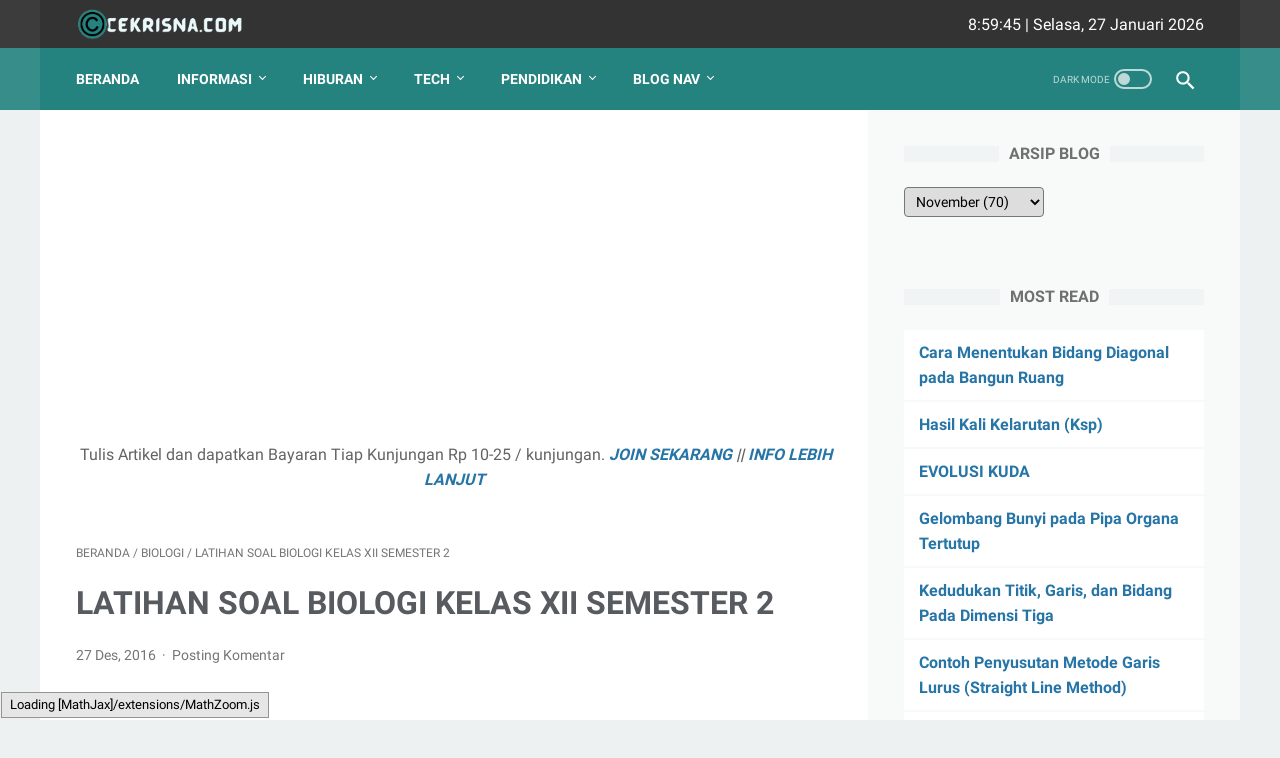

--- FILE ---
content_type: text/html; charset=utf-8
request_url: https://www.google.com/recaptcha/api2/aframe
body_size: 269
content:
<!DOCTYPE HTML><html><head><meta http-equiv="content-type" content="text/html; charset=UTF-8"></head><body><script nonce="wUenZ4EZYTQC0Y4Aj9Wg8w">/** Anti-fraud and anti-abuse applications only. See google.com/recaptcha */ try{var clients={'sodar':'https://pagead2.googlesyndication.com/pagead/sodar?'};window.addEventListener("message",function(a){try{if(a.source===window.parent){var b=JSON.parse(a.data);var c=clients[b['id']];if(c){var d=document.createElement('img');d.src=c+b['params']+'&rc='+(localStorage.getItem("rc::a")?sessionStorage.getItem("rc::b"):"");window.document.body.appendChild(d);sessionStorage.setItem("rc::e",parseInt(sessionStorage.getItem("rc::e")||0)+1);localStorage.setItem("rc::h",'1769504383861');}}}catch(b){}});window.parent.postMessage("_grecaptcha_ready", "*");}catch(b){}</script></body></html>

--- FILE ---
content_type: text/javascript
request_url: https://jsc.mgid.com/b/i/bio.cekrisna.com.1170768.es6.js
body_size: 113071
content:
(()=>{var zn=Object.create;var Ne=Object.defineProperty;var $n=Object.getOwnPropertyDescriptor;var jn=Object.getOwnPropertyNames;var Zn=Object.getPrototypeOf,Jn=Object.prototype.hasOwnProperty;var $=(m,t)=>()=>(m&&(t=m(m=0)),t);var he=(m,t)=>()=>(t||m((t={exports:{}}).exports,t),t.exports),nt=(m,t)=>{for(var e in t)Ne(m,e,{get:t[e],enumerable:!0})},Xn=(m,t,e,i)=>{if(t&&typeof t=="object"||typeof t=="function")for(let s of jn(t))!Jn.call(m,s)&&s!==e&&Ne(m,s,{get:()=>t[s],enumerable:!(i=$n(t,s))||i.enumerable});return m};var de=(m,t,e)=>(e=m!=null?zn(Zn(m)):{},Xn(t||!m||!m.__esModule?Ne(e,"default",{value:m,enumerable:!0}):e,m));var X,P=$(()=>{X={marketgid:`<div class="mgheader"><span class="mghead">%WIDGET_TITLE%</span><div class="mg_addad%id mglogo"><a href="#" style="display: flex !important; align-items: center; justify-content: center; position: static;"><object aria-label="logo" width="58" height="26"><a style="position: static !important; margin-right: 3px !important; width: 55px; height: 26px" href="https://widgets.mgid.com/%lang/%utm%id" target="_blank"><img style="display: inline-block; width: 55px !important; height: 26px !important; margin: 0 !important; position: static;" src="https://cdn.mgid.com/images/mgid/mgid_ua.svg" width="55" height="26" alt /></a></object><object aria-label="logo" width="20" height="26"><a style="position: static !important; margin: 0 !important; width: 20px; height: 26px" href="https://www.mgid.com/services/privacy-policy" target="_blank"><img style="display: inline-block; width: 20px !important; height: 20px !important; margin: 0 !important; position: static;" src="https://cdn.mgid.com/images/logos/Adchoices.svg" width="20" height="20" alt /></a></object></a></div></div><style id="header-style">.mghead {font-weight: 700;font-size: 14px;text-transform: uppercase;text-align: left;font-family: Verdana, sans-serif;color: #4555a7;display: block;margin: 5px 0 0px 5px;float: left;}.mgheader {display: table !Important;width: 100% !important;margin-bottom: 0px;}div.mg_addad%id {text-align: right;opacity: 0.5;margin-right: 10px;display: inline-block;float: right;}div.mg_addad%id:hover {opacity: 1}div.mg_addad%id a {color: #000000;font: normal 10px Myriad Pro;text-decoration: none;}div.mg_addad%id img {margin: 0px -5px 0px 0px;border: 0px;float: none;padding: 0px;}div.mg_addad%id object a {height: 26px;display: flex;align-items: center;position: static !important; margin: 0 !important;}</style>
`}});var Y,B=$(()=>{Y={"in-article":{"in-article-impact":"mgid-in-article-impact"}}});var W=$(()=>{});var Z,L=$(()=>{Z=["make cl[i1!]ck","(cl[i!1]ck|cl[i!1]que|kl[i!1]kone|shtyp|kl[i!1]k|kl[i!1]kn[i!1]\u0435e) ((on|[i!1]n the) )?(h[e3]re|me|please|ads|to|en cualqu[i!1]er anunc[i!1]o|qu\u1EA3ng c\xE1o|na [i!1]megen|nje nga reklamat|no an\xFAnc[i!1]o|reklamen|em alguma propaganda|[i!1]klan atan|below banner)","pres[i1!]ona \u0441ualqu[i1!]er [i1!]magen","toca la pr[i1!]mera [i1!]magen ","(cl[i!1]ck|cl[i!1]que|kl[i!1]kone|shtyp|kl[i!1]k|kl[i!1]kn[i!1]\u0435e) ((on|[i!1]n the) )?([i!1]zpod)","adclick","criteo.com","cdn.geozo.com","taboola","trck.tracking505.com"]});var K,A=$(()=>{K={"[GO]":"MULAI","[INFORMER_BACK_BUTTON_BANNER_TEXT]":"Lebih banyak cerita untuk dilihat sebelum Anda pergi","[INFORMER_BTN_DISCOVER_MORE]":"Discover More","[INFORMER_BUTTON_MORE]":"Lebih","[INFORMER_CLOSE_AD_BUTTON]":"Tutup Iklan","[INFORMER_CTA_LEARN_MORE]":"Baca lebih...","[INFORMER_DSA_ICON_TITLE]":"Widget Context Menu","[INFORMER_NEXT_UP_TITLE_TRANDING]":"Sedang Tren","[INFORMER_OPEN_BUTTON]":"Buka","[INFORMER_READ_FULL_ARTICLE]":"Read Full Article","[INFORMER_RECOMMENDED_FOR_YOU]":"Recommended for you","[INFORMER_SPONSORED]":"Disponsori","[INFORMER_TEXT_CLOSE_AD]":"Tutup iklan","[INFORMER_TEXT_CLOSE_IN_TIME]":"Anda dapat menutup iklan dalam {{delayTime}} detik","[INFORMER_TEXT_CLOSE_NOW]":"Anda dapat menutup iklan sekarang","[INFORMER_VIDEO_CLICK_TEXT]":"Pelajari Lebih","[LS_CAB_SITE_BLOCK_ANTIFRAUD_SUBJECT_V2]":"Situs web anda %s telah diblokir (%s)","[LS_INFORMERS_CLOSE_BUTTON]":"Tutup","[LS_INFORMERS_MOBILEMODAL_GO]":"Go","[LS_INFORMERS_WIDGET_MOBILE_CONTINUE]":"Continue","[WIDGET_TITLE_ADVERTISEMENT]":"Periklanan LENTAIFORM","[WIDGET_TITLE_CHECK_THIS_OUT]":"Lihatlah Ini","[WIDGET_TITLE_INTERESTING]":"Yang menarik di jaringan","[WIDGET_TITLE_INTERESTING_FOR_YOU]":"Menarik Untuk Anda","[WIDGET_TITLE_MORE_COOL_STUFF]":"Banyak Lagi Hal-hal Bagus","[WIDGET_TITLE_MORE_FROM_AROUND_THE_WEB]":"Lebih Banyak Lagi Hal-hal Bagus","[WIDGET_TITLE_NONE]":"","[WIDGET_TITLE_PARTNERS_NEWS]":"Berita Partner","[WIDGET_TITLE_POPULAR]":"Populer di jaringan","[WIDGET_TITLE_PROMOTED_CONTENT]":"Konten Promosi","[WIDGET_TITLE_SMI]":"Di media lainnya","[WIDGET_TITLE_SPONSORED_CONTENT]":"Konten Sponsor","[WIDGET_TITLE_SUGGESTED_NEWS]":"Berita Yang Disarankan","[WIDGET_TITLE_YOU_MAY_LIKE]":"Anda Mungkin Menyukai"}});var j,_=$(()=>{j={library:"",cli:"dc34a163331213672a14c427c446c661887c0bdc",widgetBuilder:"cbd500eb"}});var R=$(()=>{});var G=$(()=>{});var N,st=$(()=>{P();B();W();L();A();_();R();G();N=class{constructor(t){this.app=t}addHook(t,e,i=0,s=!1){{let a=i!==0;this.app[t].push(p=>{let l=this.name||this.constructor.name,u=[];return u.push(this.app.lifeCycleBlock.execute(`${t} hook ${l}`,f=>{try{a?(p=p||[],p.push(f),e.apply(this,p)):(e.apply(this,p),f())}catch(y){this.app.log(`${t} hook ${l}:`,"error",y),this.app.debugBlock.sendData(y.message),f()}},0,!1,!0)),a&&i!==999999&&u.push(this.app.lifeCycleBlock.execute("",f=>{f()},i,s,!0)),Promise.race(u)})}}}});var fe,cs=$(()=>{P();B();W();L();A();_();R();G();st();fe=class extends N{constructor(t){super(t),this.isDebugEnabled=!1,this.isProfilerEnabled=!1,this.app.log=this.log.bind(this),this.app.time=this.time.bind(this),this.app.timeEnd=this.timeEnd.bind(this)}initDebugger(){this.isDebugEnabled=this.app.getQueryParameterByName("mgwdebug")==="1"||!1,this.isProfilerEnabled=this.app.getQueryParameterByName("mgwprofile")==="1"||!1}log(t,e="log",i=null){if(this.isDebugEnabled){let a=["log","info","warn","error"].indexOf(e)!==-1?e:"log";typeof console[a]!="function"&&(a="log"),i&&i.stack&&i.message?console[a](`WIDGET_1170768_${this.app.uniqId}`,t,i.stack):console[a](`WIDGET_1170768_${this.app.uniqId}`,t)}}time(t){this.isProfilerEnabled&&typeof console.time=="function"&&console.time(`WIDGET_1170768_${this.app.uniqId} ${t}`)}timeEnd(t){this.isProfilerEnabled&&typeof console.timeEnd=="function"&&console.timeEnd(`WIDGET_1170768_${this.app.uniqId} ${t}`)}sendData(t){}}});var ue,rt,it,te,Tt,Vt,Gt,re,ls,hs,Jt,St=$(()=>{P();B();W();L();A();_();R();G();(function(m){m.APP="app",m.EMAIL="email",m.RTB_FEED="rtb_feed",m.WEBSITE="website"})(ue||(ue={}));(function(m){m.Teaser="teaser",m.Banner="banner",m.Gpt="gpt"})(rt||(rt={}));(function(m){m.Wages="w",m.Exchange="e",m.InternalExchange="i",m.Video="v",m.DirectPublisherDemand="dpd",m.Azerion="azerion"})(it||(it={}));(function(m){m.Desktop="desktop",m.Mobile="mobile",m.Tablet="tablet",m.SmartTV="smarttv"})(te||(te={}));(function(m){m[m.MG=0]="MG",m[m.L=1]="L",m[m.AK=2]="AK",m[m.IM=3]="IM"})(Tt||(Tt={}));(function(m){m.Impt="Impt",m.Event="Event"})(Vt||(Vt={}));(function(m){m.PV="pv",m.PPV="ppv",m.IMP="imp"})(Gt||(Gt={}));(function(m){m.Storage="storage",m.Cmp="cmp"})(re||(re={}));(function(m){m.Disabled="disabled",m.ProgressBar="progressBar",m.TextTimer="textTimer"})(ls||(ls={}));(function(m){m.Site="site",m.Creative="creative",m.None="none"})(hs||(hs={}));(function(m){m.Off="off",m.Top="top",m.AttentionBased="attention-based",m.Middle="middle",m.Bottom="bottom"})(Jt||(Jt={}))});var oe,Me=$(()=>{P();B();W();L();A();_();R();G();oe=class{constructor(t){this.isMobileResult=null,this.agent=navigator.userAgent||navigator.vendor||window.opera||"",this.controller=t||null}isMobile(){if(this.isMobileResult===null){let t=!1;(function(e){(/(android|bb\d+|meego).+mobile|avantgo|bada\/|blackberry|blazer|compal|elaine|fennec|hiptop|iemobile|ip(hone|od)|iris|kindle|lge |maemo|midp|mmp|mobile.+firefox|netfront|opera m(ob|in)i|palm( os)?|phone|p(ixi|re)\/|plucker|pocket|psp|series(4|6)0|symbian|treo|up\.(browser|link)|vodafone|wap|windows ce|xda|xiino/i.test(e)||/1207|6310|6590|3gso|4thp|50[1-6]i|770s|802s|a wa|abac|ac(er|oo|s\-)|ai(ko|rn)|al(av|ca|co)|amoi|an(ex|ny|yw)|aptu|ar(ch|go)|as(te|us)|attw|au(di|\-m|r |s )|avan|be(ck|ll|nq)|bi(lb|rd)|bl(ac|az)|br(e|v)w|bumb|bw\-(n|u)|c55\/|capi|ccwa|cdm\-|cell|chtm|cldc|cmd\-|co(mp|nd)|craw|da(it|ll|ng)|dbte|dc\-s|devi|dica|dmob|do(c|p)o|ds(12|\-d)|el(49|ai)|em(l2|ul)|er(ic|k0)|esl8|ez([4-7]0|os|wa|ze)|fetc|fly(\-|_)|g1 u|g560|gene|gf\-5|g\-mo|go(\.w|od)|gr(ad|un)|haie|hcit|hd\-(m|p|t)|hei\-|hi(pt|ta)|hp( i|ip)|hs\-c|ht(c(\-| |_|a|g|p|s|t)|tp)|hu(aw|tc)|i\-(20|go|ma)|i230|iac( |\-|\/)|ibro|idea|ig01|ikom|im1k|inno|ipaq|iris|ja(t|v)a|jbro|jemu|jigs|kddi|keji|kgt( |\/)|klon|kpt |kwc\-|kyo(c|k)|le(no|xi)|lg( g|\/(k|l|u)|50|54|\-[a-w])|libw|lynx|m1\-w|m3ga|m50\/|ma(te|ui|xo)|mc(01|21|ca)|m\-cr|me(rc|ri)|mi(o8|oa|ts)|mmef|mo(01|02|bi|de|do|t(\-| |o|v)|zz)|mt(50|p1|v )|mwbp|mywa|n10[0-2]|n20[2-3]|n30(0|2)|n50(0|2|5)|n7(0(0|1)|10)|ne((c|m)\-|on|tf|wf|wg|wt)|nok(6|i)|nzph|o2im|op(ti|wv)|oran|owg1|p800|pan(a|d|t)|pdxg|pg(13|\-([1-8]|c))|phil|pire|pl(ay|uc)|pn\-2|po(ck|rt|se)|prox|psio|pt\-g|qa\-a|qc(07|12|21|32|60|\-[2-7]|i\-)|qtek|r380|r600|raks|rim9|ro(ve|zo)|s55\/|sa(ge|ma|mm|ms|ny|va)|sc(01|h\-|oo|p\-)|sdk\/|se(c(\-|0|1)|47|mc|nd|ri)|sgh\-|shar|sie(\-|m)|sk\-0|sl(45|id)|sm(al|ar|b3|it|t5)|so(ft|ny)|sp(01|h\-|v\-|v )|sy(01|mb)|t2(18|50)|t6(00|10|18)|ta(gt|lk)|tcl\-|tdg\-|tel(i|m)|tim\-|t\-mo|to(pl|sh)|ts(70|m\-|m3|m5)|tx\-9|up(\.b|g1|si)|utst|v400|v750|veri|vi(rg|te)|vk(40|5[0-3]|\-v)|vm40|voda|vulc|vx(52|53|60|61|70|80|81|83|85|98)|w3c(\-| )|webc|whit|wi(g |nc|nw)|wmlb|wonu|x700|yas\-|your|zeto|zte\-/i.test(e.substr(0,4)))&&(t=!0)})(this.agent),this.isMobileResult=t}return this.isMobileResult}isTablet(){return/(ipad|tablet|(android(?!.*mobile))|(windows(?!.*phone)(.*touch))|kindle|playbook|silk|(puffin(?!.*(IP|AP|WP))))/.test(this.agent.toLowerCase())}isIosFBWebview(){let t=this.agent.toLowerCase();return t.indexOf("apple")>-1&&t.indexOf("iphone")>-1&&t.indexOf("webkit")>-1&&(t.indexOf("fban")>-1||t.indexOf("fbav")>-1)&&t.indexOf("safari")===-1&&t.indexOf("firefox")===-1&&t.indexOf("chrome")===-1}isFBAndroid(){return(this.agent.indexOf("FBAN")>-1||this.agent.indexOf("FBAV")>-1)&&this.agent.indexOf("Android")>-1}isChromeWebView(){let t=["WebView","Android.*(;\\s+wv|Version/\\d.\\d\\s+Chrome/\\d+(\\.0){3})","Linux; U; Android"],e=new RegExp("("+t.join("|")+")","ig");return!!this.agent.match(e)}isObject(t){return t!==null&&t.constructor===Object}isSupportES6(){try{return new Function("async (x = 0) => x; try {const x=window?.x;} catch {};"),!0}catch{return!1}}generateHash(){return Date.now().toString(36)+Math.random().toString(36).substring(2)}getSingleJsController(t){return this.controller||(window._mgc?.controllers||[])?.filter(e=>e.siteId===t)[0]?.controller}isLoadWithAbTest(t){let e=Number(t),i=Math.random(),s=(100-e)/2/100;return i>s&&i<1-s}isAdblockDetected(){if(!window._mgAdbDetected){let t=["banner_ad","sponsored_ad"],e=document.body||document.documentElement,i=p=>{let l=document.createElement("div");return l.className=p,l.style.setProperty("display","block","important"),l.style.setProperty("padding","1px","important"),l.style.visibility="hidden",l.style.position="absolute",l.innerHTML=".",e.appendChild(l),l},s=p=>!p.offsetHeight,a=p=>{let l=null;for(let u=0;u<p.length;u++){l=i(p[u]);let f=s(l);if(e.removeChild(l),f)return!0}return!1};window._mgAdbDetected=a(t)}return window._mgAdbDetected}}});var xe,ds=$(()=>{P();B();W();L();A();_();R();G();cs();St();Me();xe=class m extends oe{constructor(t,e,i,s,a,p,l,u){if(super(u),this.BaseBlockClass=m,this.app=this,this.widgetParams=l,this.context=e,this.blankImage=`data:image/svg+xml,%3Csvg
            xmlns="http://www.w3.org/2000/svg"
            width="328" height="328"
            viewBox="0 0 328 328"
            %3E%3C/svg%3E`,this.enabledCooperationTypes=JSON.parse('["wages"]'),this.root=this.context.document.getElementById(t),this.debugBlock=new fe(this),this.lifeCycleLoadResolver=null,this.waitConsentResolver=null,this.rootId=t,this.containerId=s,this.uniqId=a,this.fallbackMode=i,this.page=1,this.template="",this.templateContent=null,this.id=1170768,this.originalId=1170768,this.pvid="",this.muid="",this.widgetLoadId="",this.adblockChildId=null,this.beforeInitHooks=[],this.afterInitHooks=[],this.afterWidgetLoadEventHooks=[],this.afterPreRenderNewsHooks=[],this.beforeInjectScriptHooks=[],this.afterInjectScriptHooks=[],this.beforeLoadNewsHooks=[],this.afterLoadNewsHooks=[],this.beforePrepareCappingDataHooks=[],this.afterPrepareCappingDataHooks=[],this.afterSendCappingHooks=[],this.observerWidgetHooks=[],this.observerTeasersHooks=[],this.observerPopupWidgetHooks=[],this.blocksAddress="",this.tickerPrefix="",this.countLoadBlocks=0,this.preTemplate="",this.postTemplate="",this.banners={},this.loadedDefault=!1,this.teaserData={},this.servicerData={},this.servicerAds=[],this.pagesServicerData=[],this.childWidgetsData=JSON.parse("[]"),this.versionWidget=p,this.sspPerformance=10>=Math.ceil(Math.random()*100),this.doubleClickType="",this.doubleClickCheckId=0,this.doubleClickPercent=0,this.precalcRect=null,this.preRenderTeaserSizes=null,this.preRenderImageSizes=null,this.preRenderTeaserLengths=null,this.preRenderTeaserMatched=null,this.isSingleJS=this.versionWidget===17&&typeof this.context._mgc<"u",this.isWidgetRefreshing=!1,this.widgetConstructorData=JSON.parse('{"blur":"auto","cols":10,"font":"arial","kind":"wages","rows":"1","type":"in-article","media":{"opacity":80,"duration":1,"minWidth":250,"position":"bottom","minHeight":150,"videoOverlay":1},"mgbox":{"styles":{"maxWidth":1220}},"theme":"#000000","width":0,"button":1,"mcdesc":{"styles":{"font":"verdana","color":"#666666","display":"none","fontSize":11,"fontStyle":"normal","textAlign":"left","fontWeight":"normal","textDecoration":"none"}},"mgline":{"styles":{"width":"200","height":"250","margin":"7","borderColor":"#e9e9e9","borderStyle":"solid","borderWidth":1,"borderRadius":"8"}},"imgType":"super","mcimage":{"size":200,"styles":{"padding":0,"borderColor":"#ffffff","borderStyle":"solid","borderWidth":0},"size-width":"328","size-height":"328"},"mcprice":{"show":"false","styles":{"font":"verdana","color":"#2a3a7b","fontSize":14,"fontStyle":"normal","textAlign":"left","fontWeight":"bold","textDecoration":"none"}},"mctable":{"styles":{"borderColor":"","borderWidth":0,"backgroundColor":"#ffffff"}},"mctitle":{"styles":{"color":"#ffffff","fontSize":16,"fontStyle":"normal","textAlign":"left","fontWeight":"bold","text-transform":"uppercase","textDecoration":"none"}},"subType":"in-article-carousel-super","mcdomain":{"styles":{"font":"arial","color":"#7f7f7f","display":"block","fontSize":"13","fontStyle":"normal","textAlign":"left","fontWeight":"normal","textDecoration":"none"}},"isToaster":1,"colsMobile":1,"isDragDown":1,"colorButton":"","imageFormat":18,"imageShadow":"","scrollEffect":"0","textPosition":"right","autoplacement":"off","formatChanged":true,"customGradient":"","isInterstitial":0,"popupFrequency":15,"is_int_exchange":"0","showEffectButton":"false","showWidgetButton":"true","teaserCardShadow":"0","teaserFixedWidth":"0","imageScaleOnHover":"","interstitialAfter":3,"widgetTitleSettings":{"styles":{"font":"arial","color":"#2b397b","fontSize":14,"text-transform":"uppercase"}},"frequencyCappingShow":3,"frequencyCappingTime":2,"widgetTypeDescription":1,"title":"[WIDGET_TITLE_NONE]","autoscroll":false}'),this.globalSettings=JSON.parse('{"capping_observer_threshold":"0.5","current_language":"en","widget_lazy_load_margin":"1000","accidental_clicks_delay":"10","ia_page_view_timeout":"180","ia_page_imp_timeout":"180","widget_intentiq_refresh_millis":"43200000","retention_tool_widget_utm":"utm_mgid_push","except_ads_limit":"150","capping_observer_time":"","widget_consent_wait_time_ms":"30","widget_consent_outdated_time":"168","ia_paid_page_view_timeout":"","teaser_title_limit":""}'),this.customBanners=JSON.parse('{"1170768":[]}'),this.initServicerRequest=!0,this.exceptAdsList=[],this.exceptExchangeList=[],this.context._mgIntExchangeNews=this.context._mgIntExchangeNews||[],this.context._mgExceptAds=this.context._mgExceptAds||[],this.clickHandlers=[],this.sspDoubleClickHash=[],this.requestParams={},this.userAgentDataParams=null,this.consentDataParams=null,this.videoMetricsParams=null,this.webProtocol="https:",this.clickHandlerList={teaserClickStarted:{handler:"teaserClickStartedHandler",priority:1},onSiteNotificationClick:{handler:"onSiteNotificationHandler",priority:8},onSmartDoubleClick:{handler:"onSmartDoubleClickHandler",priority:10},onAntifraudStatisticsClick:{handler:"onAntifraudStatisticsClickHandler",priority:15},sspDoubleClick:{handler:"sspDoubleClickHandler",priority:20},scrollTimeDoubleClick:{handler:"scrollTimeDoubleClickHandler",priority:21},activateDelayLink:{handler:"activateDelayLinkHandler",priority:30},accidentalClicks:{handler:"accidentalClicksHandler",priority:50},returnedRefreshClick:{handler:"returnedRefreshClickHandler",priority:120},showDesktopDoubleClick:{handler:"showDesktopDoubleClickButton",priority:150},showMobileDoubleClick:{handler:"showDoubleClickButton",priority:150},externalCountersLink:{handler:"externalCountersLinkHandler",priority:180},internalExchangeLogger:{handler:"internalExchangeLoggerHandler",priority:180},hangNiceLinkListener:{handler:"hangNiceLinkListener",priority:200},countSessionClicks:{handler:"countSessionClicksHandler",priority:250},closeWidgetClick:{handler:"closeWidget",priority:600},refreshNews:{handler:"refreshNewsHandler",priority:700},mraidOpener:{handler:"mraidClickHandler",priority:1e3},teaserClickFinished:{handler:"teaserClickFinishedHandler",priority:1100}},this.context.self!==this.context.top){let f=this.context.document.referrer.split("/");this.intExchangeProtocol=f[0].indexOf("http")==0?f[0]:"https:"}else{let f=this.context.document.location.protocol;this.intExchangeProtocol=f.indexOf("http")==0?f:"https:"}this.sourceName="",this.setTemplate(`<div class="mgsrollbar-hidder"><div class="mgbox" scroll-behavior="smooth"><div class="mgcontainer">{foreach}<div class="mgline mgline-blur">{if $banner}{$banner}{/if}{if $teaser}<a class="allink" {$target}{$href}><div class="image-with-text"><div class="mcimg"><a {$target}{$href} ><div class="image-container"><img class="mcimg" {$src} /><!--intExchangeWagesImagePlace--></div></a></div><div class="text-elements"><div class="text_on_hover"><div class="mctitle"><a {$target}{$href}>{$title}</a></div><div class="mgtobottom"><div class="mcdomain"><a {$target}{$href}>{$source}</a></div></div></div></div></div></a>{/if}</div>{/foreach}</div></div><div class="mbscrollcontainer mbscrollcontainer-left"><div class='mgscrollbutton mgscrollbutton-left'><div class="mgscrollarrow"></div></div></div><div class="mbscrollcontainer mbscrollcontainer-right"><div class='mgscrollbutton mgscrollbutton-right'><div class="mgscrollarrow" ></div></div></div><img id="mg-canvas-output"></div>`.replace(/[\r\n]/g,"")),this.setStyles(`.mglogo {margin-bottom:10px;text-align:left;}.mglogo img {width:115px;height:auto;border:0;}.mghead {color:#2b397b;font-size:14px !important;text-transform:uppercase !important;}div[id*=TrafficmediaComposite] div[class*=widgets_logo] a {bottom:-18px;}div[class*=mg_addad] {margin-top:-4px;margin-bottom:2px;}.mgsrollbar-hidder {height:250px;position:relative;overflow:hidden;-moz-user-select:none;-ms-user-select:none;-webkit-user-select:none;user-select:none;}.mgsrollbar-hidder .mgscrollbutton {position:absolute;top:50%;transform:translateY(-50%) translateZ(0);-webkit-transform:translateY(-50%) translateZ(0);-ms-transform:translateY(-50%) translateZ(0);will-change:transform;height:68px;width:44px;display:block;cursor:pointer;transition:transform 0.5s ease;-webkit-transition:transform 0.5s ease;border-radius:3px;background-color:#fff;box-shadow:0 0 20px 0 rgba(0, 0, 0, 0.18);}.mgsrollbar-hidder .mgscrollbutton-right {right:-70px;-ms-overflow-x:hidden;}.mgsrollbar-hidder .mgscrollbutton-right.visible {transform:translateY(-50%) translateX(-100%) translateX(-36px);-webkit-transform:translateY(-50%) translateX(-100%) translateX(-36px);-ms-transform:translateY(-50%) translateX(-100%) translateX(-36px);}.mgsrollbar-hidder .mgscrollbutton-left {left:-54px;-ms-overflow-x:hidden;}.mgsrollbar-hidder .mgscrollbutton-left.visible {transform:translateY(-50%) translateX(100%) translateX(20px);-webkit-transform:translateY(-50%) translateX(100%) translateX(20px);-ms-transform:translateY(-50%) translateX(100%) translateX(20px);}.mgsrollbar-hidder .mgscrollarrow {display:block;position:absolute;top:50%;left:50%;-webkit-transform:translateX(-50%) translateY(-50%);transform:translateX(-50%) translateY(-50%);height:18px;width:12px;background-position:center;background-image:url("data:image/svg+xml,%3Csvg width=\\'12\\' height=\\'18\\' xmlns=\\'http://www.w3.org/2000/svg\\'%3E%3Cpath d=\\'M12 9L0 18V0z\\' fill=\\'%23000\\' fill-rule=\\'evenodd\\'/%3E%3C/svg%3E");background-size:contain;}.mgsrollbar-hidder .mgscrollbutton-left .mgscrollarrow {-webkit-transform:translateX(-50%) translateY(-50%) scaleX(-1) !important;-ms-transform:translateX(-50%) translateY(-50%) scaleX(-1) !important;transform:translateX(-50%) translateY(-50%) scaleX(-1) !important;}.mgsrollbar-hidder .mbscrollcontainer {width:5px;position:absolute;top:0;bottom:0;z-index:99;will-change:transform;transform:translateZ(0);-webkit-transform:translateZ(0);-ms-transform:translateZ(0);}.mgsrollbar-hidder .mbscrollcontainer-left, .mgsrollbar-hidder .mbscrollcontainer-right {height:250px;bottom:0;z-index:1000;}.mgsrollbar-hidder .mbscrollcontainer-left {left:0;}.mgsrollbar-hidder .mbscrollcontainer-right {right:0;}.mgbox {padding:0 !important;position:relative !important;text-align:center;vertical-align:top !important;margin:0 auto;width:100%;white-space:nowrap;overflow-y:hidden;box-sizing:content-box;padding-top:10px;-webkit-overflow-scrolling:touch;padding-bottom:10px !important;overflow-x:auto;scroll-behavior:smooth;}.mgbox div.mcimg {padding:0;text-align:center;border-radius:6px;width:100%;}.mgbox img.mcimg {object-fit:cover;width:100% !important;height:80%;max-width:370px;max-height:250px;box-sizing:border-box;display:block;}.mgbox .text-elements .mctitle {margin-top:10px;text-align:left;padding-top:10px;text-transform:uppercase;}.mgbox .text-elements .mctitle a {font-weight:bold;font-size:16px;font-style:normal;text-decoration:none;color:#ffffff;font-family:Arial,Helvetica,sans-serif;line-height:16px;}.mgbox .mcdesc {display:none;text-align:left;}.mgbox .mcdesc a {font-weight:normal;font-size:11px;line-height:11px;font-style:normal;text-decoration:none;color:#666666;font-family:Verdana, sans-serif;}.mgbox .mcdomain {display:block;text-align:left;overflow:hidden;visibility:hidden;}.mgbox .text-elements .mgtobottom {position:relative !important;}.mgbox .text-elements .mgtobottom .mcdomain {visibility:unset !important;}.mgbox .mcdomain a {font-size:13px;line-height:13px;text-decoration:none;font-family:Arial,Helvetica,sans-serif !important;display:block;overflow:hidden;text-align:left !important;text-decoration:none !important;font-style:normal !important;font-weight:normal !important;}.mgbox .mcdomain a img.mcimgsrc {vertical-align:bottom;margin-bottom:-3px;height:20px;width:20px;display:inline-block;}.mgbox .mgline {position:relative;width:200px;height:250px;float:none;overflow:hidden;-moz-border-radius:8px;-webkit-border-radius:8px;border-radius:8px;transition:box-shadow;transition-duration:0.5s;transition-property:box-shadow;will-change:box-shadow;white-space:normal;display:inline-block;}.mgbox .mgline .image-container {position:relative;}.mgbox .mgline .image-container .mcimgad {position:absolute;right:0;bottom:0;width:20px;height:20px;}.mgbox .mgline {vertical-align:top;}.mgbox img.mcimg {display:block;border-radius:8px !important;}.mgbox .mgline[max-width~="120px"] .mcdesc {display:none !important;}.mgbox .text-elements a {text-decoration:none;}.mgbox div.mcprice {text-align:center;}.mgbox div.mcprice span {font-weight:bold;font-size:12px;line-height:12px;font-style:normal;text-decoration:none;color:#ffffff;font-family:Verdana, sans-serif;}.mgbox div.mgbuybox, .mgbox div.mgarrowbox {display:none;}.mgbox div.mgbuybox, .mgbox div.mgarrowbox, .mgbox div.mcprice {display:none;}.mgbox span.mcpriceold {text-decoration:line-through !important;}.mgbox .mgpopular {background-color:rgba(255, 0, 0, 0.2) !important;border-color:rgba(255, 90, 0, 0.3) !important;}.mgbox img.mcimg {margin:0;opacity:1 !important;}.mgbox .mgline {position:relative;width:200px;height:250px;}.mgbox .mgline .fake {visibility:hidden;position:relative;padding-top:4px;}.mgbox .mgline:hover .mcpriceold + .mcprice, .mgbox .mgline:hover .mcpriceold {visibility:hidden;}.mgbox .mgline:hover .mcdiscount {display:block;position:absolute;left:0;right:0;top:5px;}.mgbox .mgarrowbox {position:relative;background:#2b397b;width:55%;height:22px;margin:0;border-color:transparent;border-left-color:#2b397b;display:inline-block;font-family:Verdana, sans-serif;}.mgbox .mgarrowbox:after {left:100%;top:50%;content:" ";height:0;width:0;position:absolute;pointer-events:none;margin-top:-11px;border:solid 11px;border-color:inherit;}.mgbox .mgbuybox {width:40%;display:inline-block;text-align:right;font-weight:bold;font-family:Verdana, sans-serif;font-size:12px;color:#666666;text-decoration:underline;}.mgbox .mctitle {margin-top:2px;}.mgbox .mcdesc {margin-top:0;margin-bottom:2px;}.mgbox .mcdesc a {line-height:1.5 !important;}.mgbox div.mcprice {margin-top:5px;line-height:12px !important;}.mgbox div.mgbuybox, .mgbox div.mgarrowbox {display:none;}.mgbox .mgtobottom {position:absolute;bottom:0;width:100%;text-align:left;}.mgbox .mcpriceold {float:left;padding-left:5px;}.mgbox .mcdiscount {display:none;}.mgbox .mcdomain a {display:block;padding-top:5px;padding-bottom:2px;overflow:hidden;}.mgbox div.mcprice, .mgbox div.mcriceold {font-weight:bold;font-size:12px;line-height:12px;font-style:normal;text-decoration:none;color:#ffffff;font-family:Verdana, sans-serif;}.mgbox div.mcpriceold {text-decoration:line-through !important;}.mgbox .mgline[max-width~="120px"] .mgarrowbox, .mgbox .mgline[max-width~="120px"] .mgbuybox {display:none !important;}.mgbox .mgline .image-with-text {min-height:1px;display:flex;height:100%;}.mgbox .mgline {margin:0 7px;padding:0 !important;border:none;}.mgbox .mgline .text-elements {position:absolute;bottom:0;left:0;flex-grow:1;padding:45px 0 10px 0;border-radius:8px;width:100% !important;}.mgbox .mgline .image-container {overflow:hidden;height:100%;}.mgbox .mctitle {margin-top:0;padding:0 10px;}.mgbox .mgline .mctitle a {display:inline-block;}.mgbox .mcdomain {margin-top:3px;padding:0 10px;}.mgbox .mcdomain a {padding-bottom:3px;}.mgbox .allink {height:100%;width:100%;display:block;position:absolute;cursor:pointer;z-index:999;}.mgbox .mgline:first-child {margin-left:0 !important;}.mgbox::-webkit-scrollbar {display:none;}@supports not (flex-wrap:wrap) {.mgbox {display:block !important;}.mgbox .mgline {display:inline-block !important;}}div[class*=mg_addad] img {margin-top:0px !important;margin-right:10px !important;}.widgets_logo a {bottom:3px !important;right:0 !important;width:75px !important;}.mglogo {text-align:left;margin-bottom:10px;}.mglogo img {width:115px;height:auto;border:0;}.mgheader {margin:10px 5px;}.mgheader .mghead {font-weight:bold;min-height:15px;margin-bottom:10px;}.mgheader .mghead {font-family:Arial,Helvetica,sans-serif !important;color:#2b397b !important;font-size:14px !important;text-transform:uppercase !important;}.mgbox {z-index:98;}.mgline {z-index:150;}.smooth {transition:transform 0.5s ease-out;-webkit-transition:transform 0.5s ease-out;}.mgcontainer {transition:transform 1s ease-out;-webkit-transition:transform 1s ease-out;}.mgcontainer div.image-container img.mcimgad {z-index:1;}`.replace(/\\'/g,"'")),this.servicerDomain="servicer.mgid.com",this.adBlockStyles="".replace(/\((\'|\")?\/\//g,"($1https://"),this.clickTracking="",this.loadedType="",this.parentCustomFuncBlocks={},this.childFuncBlocks={},this.browserId=-1,this.deviceType=te.Desktop,this.hrefAttr="href",this.enabledCooperationTypes=JSON.parse('["wages"]'),this.consentData=null,this.cmpEnabled=!1,this.uspString="",this.uspEnabled=!1,this.tcfv2Data=null,this.tcfv2Enabled=!1,this.consentOrigin=null,this.cookieMatchingDomain="cm.mgid.com",this.iframePlacementType=0,this.networkInformationType="unknown",this.networkInformationEffectiveType="unknown",this.networkInformationSaveData=0,this.pageUrl="",this.refererUrl="",this.refererParam="",this.adblockDetectResult=null,this.adBlockStatement=!1,this.gptOptions=JSON.parse("{}"),this.backfillData=JSON.parse("{}"),this.isOurIframe=this.context.document.location.hostname==="mg.mgid.com",this.refreshedElement=null,this.startServicerTime=null,this.widgetCappingEnabled=!1,this.isPaidServicer=!1,this.passiveIsSupported=this.isPassiveSupported(),this.isShowedUpFormat=["mobile-widget","in-site-notification","passage","interstitial"].indexOf("in-article")!==-1,this.isPlaceReservation=!this.isShowedUpFormat&&!0,this.isPrerenderEnabled=!0,this.sendBannerMraidScript=null,this.sendBannerInfoScript=`<script>
      var mgLastSendHeight = 0;
      var mgLastSendWidth = 0;
      function mgSendInfo() {
        var data = {
          type: '_mgBannerInfo',
          height: mgLastSendHeight,
          width: mgLastSendWidth,
          id: window['_mgBannerId']
        };
        window.parent.postMessage(data, '*');
      }
      var mgResizeObserver = new ResizeObserver(function(entries) {
        for (var i = 0; i < entries.length; i++) {
          var entry = entries[i];
          var newHeight = Math.round(entry.contentRect.height);
          if (newHeight >= 50 && newHeight !== mgLastSendHeight) {
            mgLastSendHeight = newHeight;
            mgLastSendWidth = Math.round(entry.contentRect.width);
            mgSendInfo();
          }
        }
      });
      mgResizeObserver.observe(document.body);
    <\/script>`,this.setRefererData(),this.setSubnetData(),this.setAutoSizeTitle()}setAutoSizeTitle(){typeof this.widgetConstructorData.mctitle<"u"&&typeof this.widgetConstructorData.mctitle.styles<"u"&&typeof this.widgetConstructorData.mctitle.styles.fontSize<"u"?this.app.autoSizeTitle=Number(this.widgetConstructorData.mctitle.styles.fontSize):this.app.autoSizeTitle=0}setSubnetData(){let e=JSON.parse('[{"id":0,"informer_prefix":"MarketGid","mirror":"mgid.com","mirrorName":"marketgid","imageDomain":"mgid.com","dashboardDomain":"dashboard.mgid.com","utm":"?utm_source={domain}&utm_medium=referral&utm_campaign=widgets&utm_content=","advSrcId":37100}]')[0];this.app.currentSubnet=0,this.app.currentSubnetDomain=e.mirror,this.app.subnetMirrorsImage=e.imageDomain,this.app.subnetMirrorsUtm=e.utm,this.app.subnetDashboardDomain=this.app.webProtocol+"//"+e.dashboardDomain}setRefererData(){let t=this.app.isIframe(),e=!0,i=!1,s=this.app.context,a=this.app.context;if(t)for(;;){try{s.frameElement&&s.frameElement.src!=""&&(e=!1),s.document.body}catch{s=a,i=!0,e=!1;break}if(s==s.parent)break;a=s,s=s.parent}try{this.app.isAmp()?(this.app.iframePlacementType=3,this.app.pageUrl=typeof this.app.context.context.sourceUrl<"u"?this.app.context.context.sourceUrl:"",this.app.refererUrl=typeof this.app.context.context.referrer<"u"?this.app.context.context.referrer:"",this.app.pageUrl!=""?this.app.refererParam=this.app.pageUrl:this.app.refererParam=this.app.refererUrl):(this.app.pageUrl=s.document.location.href,this.app.refererUrl=s.document.referrer||"",this.app.refererParam=this.app.refererUrl,t&&!e&&(i?this.app.iframePlacementType=2:(this.app.refererParam=this.app.pageUrl,this.app.iframePlacementType=1)))}catch{this.app.iframePlacementType=2}typeof this.app.context._mgBackfillRef<"u"&&(this.app.refererParam=this.app.context._mgBackfillRef)}getQueryParameterByName(t){t=t.replace(/[\[\]]/g,"\\$&");let i=new RegExp("[?&]"+t+"(=([^&#]*)|&|#|$)").exec(this.app.context.location.href);return i?i[2]?decodeURIComponent(i[2].replace(/\+/g," ")):"":null}setStyles(t){this.app.styles=t.replace(/\((\'|\")?\/\//g,"($1"+this.app.webProtocol+"//")}setTemplate(t){t=t.replace(/^\s*[\r\n]|\s{2,}/gm,""),t=t.replace(/\((\'|\")?\/\//g,"($1"+this.app.webProtocol+"//"),t=t.replace('src="//','src="'+this.app.webProtocol+"//"),t=t.replace("mg_addad%id",`mg_addad${this.app.id}`),this.app.templateText=t.replace('href="//','href="'+this.app.webProtocol+"//"),this.app.hasHeaderSchemeTemplate=this.app.templateText.indexOf('data-template-type="header"')!==-1}cutString(t,e,i){if(t.length<=e)return t;let s=[];s=t.split(" ");let a=s[0]+" ",p;for(let l=1;l<s.length;l++){if(p=a+s[l],p.length>e)return a+(typeof i>"u"||i?"...":"");a+=s[l]+" "}return t}parseString(t,e){let i=[],s,a="";for(i=t.split(" "),s=0;s<i.length;s++)i[s].length>e&&i[s].search(/&\w+;/)<0?a+=i[s].substr(0,e)+" "+i[s].substr(e)+" ":a+=i[s]+" ";return a}prepareTitle(t){return t=this.app.cutString(t,75,1),t}prepareDesc(t){return t=this.app.cutString(t,75,1),t}hidePreloadDiv(){this.app.fallbackMode?this.app.fallbackMode&&this.app.countLoadBlocks===0&&(this.app.root.innerHTML="",this.app.context.document.getElementById("M732260PreloadC1170768")&&(this.app.context.document.getElementById("M732260PreloadC1170768").style.display="none")):["MarketGidPreloadC"+this.app.containerId,"M732260PreloadC"+this.app.containerId,"MarketGidPreloadN"+this.app.containerId,"M732260PreloadN"+this.app.containerId].every(e=>{let i=this.app.context.document.getElementById(e);return i?(i.style.display="none",!1):!0})}loadNewsPrestart(t,e){if(this.app.hidePreloadDiv(),typeof t<"u"){this.app.servicerData=t;let i={page:this.app.pagesServicerData.length+1,servicerData:this.app.servicerData,teasersCount:e};if(this.app.pagesServicerData.push(i),typeof t.dt<"u"&&(this.app.deviceType=t.dt),typeof t.brid<"u"&&(this.app.browserId=t.brid),typeof this.app.context._mgServicerFiltersData<"u"&&(typeof t.dt<"u"&&(this.app.context._mgServicerFiltersData.device=t.dt),typeof t.tt<"u"&&(this.app.context._mgServicerFiltersData.trafficType=t.tt),typeof t.ts<"u"&&(this.app.context._mgServicerFiltersData.trafficSource=t.ts)),typeof this.app.servicerData<"u"&&typeof this.app.servicerData.css<"u"&&(this.app.styles=this.app.servicerData.css,this.app.stylesheetsBlock.add("split_style",this.app.servicerData.css),this.app.stylesheetsBlock.remove("main")),typeof this.app.servicerData<"u"&&typeof this.app.servicerData.t<"u"&&this.app.servicerData.t!==""){let s=this.app.servicerData.t.replace(/\r?\n/g,"");this.app.setTemplate(s)}}}preloadVideoWidgetResources(){let t=this.app.servicerData.dt?this.app.servicerData.dt:"desktop",e=this.app.servicerData.config.formats.filter(i=>i.device===t)[0];if(e){let{protocol:i}=this.context.document.location,s=i.indexOf("http")!==-1?`${i}//`:"https://",a=this.app.currentSubnetDomain,p=`mgStyles${this.id}`;if(e.styleUrl){let l=e.styleUrl.replace("{{DOMAIN}}",this.app.currentSubnetDomain).replace(/^(https?:\/\/|\/\/)/,`${s}`);this.appendWidgetPreloadDom(l,p,!0)}(typeof e.playerType>"u"||e.playerType==="mgplayer")&&this.appendWidgetPreloadDom(`${s}video-native.${a}/mgPlayer/img/mgPlayer_v2_sprite.svg`)}}appendWidgetPreloadDom(t,e="",i=!1){let s=this.context.document.createElement("link");s.setAttribute("href",t);let a=t.split(".").pop();a==="css"&&(s.setAttribute("type","text/css"),s.setAttribute("rel","stylesheet")),a==="svg"&&s.setAttribute("type","image/svg+xml"),e&&s.setAttribute("id",e),i&&(s.onload=()=>{s.setAttribute("data-loaded","true")}),this.app.isShadowRoot()?(this.app.root.getRootNode().appendChild(s),this.context.document.head.appendChild(s.cloneNode(!0))):this.context.document.head.appendChild(s)}addVideoLib(){}loadNews(t){if(this.app.addVideoLib(),t.length>0){let e=this.app.getRenderer(this.app.templateText).getHtml(t);if(this.app.root&&e){if(e=this.app.advertLinkBlock.parseAdvertLink(e),this.app.fallbackMode&&this.app.countLoadBlocks==0&&(this.app.root.innerHTML=""),this.app.isWidgetRefreshing&&(this.app.utils.cleanBeforeRefresh(),this.app.isWidgetRefreshing=!1),this.app.templateContent=this.app.context.document.createElement("template"),this.app.templateContent.innerHTML="<div>"+this.app.preTemplate+e+this.app.postTemplate+"</div>",typeof this.app.templateContent.content>"u"){let p=this.app.templateContent,l=document.createDocumentFragment(),u=p.childNodes;for(let f=0;f<u.length;f++)l.appendChild(u[f].cloneNode(!0));this.app.templateContent.content=l}this.app.templateContent=this.app.templateContent.content.firstChild;let i=this.app.templateContent.querySelectorAll(".mgline-gpt");if(i.length)for(let p=0;p<i.length;p++)i[p].innerHTML="";if(this.app.refreshedElement){this.app.templateContent=this.app.templateContent.querySelector(".mgline");let p=this.app.templateContent.getElementsByTagName("a");for(let l=0;l<p.length;l++)p[l].setAttribute("data-refreshed","true")}let s=this.app.templateContent.querySelectorAll("img.mcimg");if(s.length>0)for(let p=0;p<s.length;p++){let l=s[p];l.src=s[p].getAttribute("data-src"),l.setAttribute("alt","")}let a=this.app.templateContent.querySelectorAll("video.mcvideo");if(a.length>0)for(let p=0;p<a.length;p++){let l=a[p];l.onplay=function(){l.classList.add("played")},l.removeAttribute("nopin"),l.removeAttribute("crossorigin"),l.src=l.getAttribute("data-src"),typeof l.childNodes[0]<"u"&&l.parentElement.appendChild(l.childNodes[0])}this.app.addTemplate(this.app.templateContent),this.app.renderBanners(!0,null)}}else{if(typeof this.app.context._mgIsCustomBanner<"u")try{let e={type:"_mgBannerInfo",isEmpty:!0,id:this.app.context._mgBannerId};this.app.context.parent.postMessage(e,"*")}catch{}if(this.app.root&&this.app.countLoadBlocks==0){this.app.root.innerHTML="";return}}this.app.refreshedElement?this.app.refreshedElement=null:this.app.widgetRenderEventBlock?.widgetRender(),this.app.servicerData&&this.app.servicerData.muidn&&this.app.servicerData.pvid&&this.app.pvid.length&&this.app.servicerData.pvid==this.app.pvid&&this.app.setMuidn(this.app.servicerData.muidn),this.app.hasHeaderSchemeTemplate&&this.app.renderSchematicBlock.removeDuplicateHeaders(),this.app.setPage(),this.app.addNofollowLink(),this.app.countLoadBlocks++}addNofollowLink(){let t=this.app.root.getElementsByTagName("a");for(let e=0;e<t.length;e++){let i=t[e],s=this.app.teaserData[i.dataset.hash];(!s||s.coopType!==it.InternalExchange)&&(i.rel="sponsored nofollow noopener")}}addTemplate(t){if(this.app.refreshedElement)this.app.refreshedElement.parentNode.replaceChild(t,this.app.refreshedElement),this.app.refreshedElement.classList.forEach(e=>{e.indexOf("mgiteration")!==-1&&t.classList.replace("mgiteration-1",e)}),t.dataset.pos=this.app.refreshedElement.dataset.pos,(typeof this.app.requestParams.limitads<"u"||typeof this.app.requestParams.pos<"u")&&(delete this.app.requestParams.limitads,delete this.app.requestParams.pos);else if(this.app.root.querySelector('[data-azerion-template="true"]')){let e=this.app.root.querySelectorAll(".mgline");if(e.length){let i=e[e.length-1],s=t.querySelectorAll(".mgline"),a=this.app.context.document.createDocumentFragment();s.forEach(p=>a.appendChild(p)),i.parentNode.insertBefore(a,i.nextSibling)}else this.app.root.appendChild(t)}else this.app.root.appendChild(t)}getViewportHeight(){let t=this.app.context.document,e=this.app.context,i="documentElement",s="clientHeight",a="clientWidth",p="innerHeight",l="innerWidth",u="scrollHeight",f="scrollWidth",y="offsetHeight",v="offsetWidth",I="offsetLeft",w="offsetTop",D="scrollTop",S="scrollLeft";return this.app.isAmp()?typeof e["intersectionRect1170768_"+this.uniqId]<"u"?{c:e["intersectionRect1170768_"+this.app.uniqId].height,s:e["intersectionRect1170768_"+this.app.uniqId].y}:{c:e.intersectionRect1170768.height,s:e.intersectionRect1170768.y}:e[l]?{c:e[p],s:e.pageYOffset}:t[i]&&t[i][a]?{c:t[i][s],s:t[i][D]}:t.body[a]?{c:t.body[s],s:t.body[D]}:0}renderBanners(t,e){for(let i in this.app.banners)if(this.app.banners[i].rs!=t){if(!t){if(this.app.banners[i].iteration!=e)continue;this.app.banners[i].rs=!1}if(this.app.banners[i].isRendered===!0)continue;let s=this.app.root.querySelector("#"+i),a=this.app.banners[i].html,p=!1;if(this.app.banners[i].clickUrl&&a.indexOf("${CLICK_PIXEL}")!==-1){let v=this.app.allowReturnParams;this.app.allowReturnParams=!0,a=a.replace(/\${CLICK_PIXEL}/g,this.app.banners[i].clickUrl+this.app.getAntifraudQueryParameter(this.app.banners[i].clickUrl)),p=!0,this.app.allowReturnParams=v}a.indexOf("{page_url}")!==-1&&(a=a.replace(/{page_url}/g,this.app.pageUrl)),a.indexOf("{referrer_url}")!==-1&&(a=a.replace(/{referrer_url}/g,this.app.refererUrl));let l=this.app.banners[i].isCustomBanner,u=this.app.banners[i].isMraid&&this.app.sendBannerMraidScript,f=this.app.isSingleJS&&l&&a.indexOf("_mgwidget")!==-1,y='<!DOCTYPE html><html><body style="margin: 0;"><script>var _mgBannerId = "'+this.app.banners[i].id+'";<\/script>'+(l?"<script>var _mgIsCustomBanner = true;<\/script>"+this.app.getBackfillParamsByString():"")+(u?this.app.sendBannerMraidScript:"")+(typeof ResizeObserver<"u"?this.app.sendBannerInfoScript:"")+a+"</body></html>";if(u&&s.sandbox.add("allow-scripts","allow-popups","allow-popups-to-escape-sandbox","allow-same-origin","allow-top-navigation-by-user-activation"),!this.app.banners[i].useSecureIframe||f?(s.contentWindow.document.open(),s.contentWindow.document.write(y),s.contentWindow.document.close()):this.app.renderInSafeIframe(s,`banner_${i}`,y),f){let v=this.app.getSingleJsController(732260);v&&v.loadWidgetBackfill(s)}this.app.banners[i].isRendered=!0,p||(v=>{s.contentWindow.document.body.addEventListener("click",I=>{let w=I.target,D=!1;for(;w.parentElement;)if(w.tagName==="A"){D=!0;break}else w=w.parentElement;D&&this.app.request.pixel("bannerClickTracker",this.app.banners[v].clickUrl,{k:this.app.getAntifraudQueryParameter(this.app.banners[v].clickUrl)},{})},!0)})(i)}}renderInSafeIframe(t,e,i){t.sandbox.add("allow-scripts"),t.sandbox.add("allow-popups"),this.app.context.location.href.indexOf("admin.")===-1&&this.app.context.location.href.indexOf("dashboard.")===-1&&this.app.context.location.href.indexOf("panel.")===-1&&t.sandbox.add("allow-same-origin"),"srcdoc"in t?t.srcdoc=i:(t.src=this.app.webProtocol+`//cdn.mgid.com/widgets/framehost.html#${e}`,this.app.context.addEventListener("message",a=>{a.origin===this.app.webProtocol+"//cdn.mgid.com"&&a.data===`loaded #${e}`&&t.contentWindow.postMessage(i,"*")},!1))}getPageCount(){return 20}countPage(){let t=1,e=0;if(this.app.isAmp())this.app.cookieBlock.getCookie(),t=Number(this.app.cookieBlock.cookieStorage.page||1),e=Number(this.app.cookieBlock.cookieStorage.time||0);else try{this.app.context.localStorage&&(t=Number(this.app.context.localStorage.getItem("_mgPage1170768")||1),e=Number(this.app.context.localStorage.getItem("_mgPageTime1170768")||0))}catch{}let i=this.app.getPageCount(),s=this.app.context.MarketGidPageOffset?parseInt(this.app.context.MarketGidPageOffset):0;if(t<i&&t>0?this.app.page=t+1:(t>i-1||t<1)&&(this.app.page=1+s),new Date().getTime()-e>=6e5&&(this.app.page=1+s),this.app.page||(this.app.page=1),this.app.pageUnlim=this.app.page-1,!this.app.context.document.cookie){let a=new Date;this.app.page=a.getSeconds()%i+1}}setPage(){if(this.app.isAmp())this.app.cookieBlock.cookieStorage.page=this.app.page,this.app.cookieBlock.cookieStorage.time=new Date().getTime().toString(),this.app.cookieBlock.setCookie();else try{this.app.context.localStorage&&(this.app.context.localStorage.setItem("_mgPage1170768",String(this.app.page)),this.app.context.localStorage.setItem("_mgPageTime1170768",String(new Date().getTime())))}catch{}}setMuidn(t){if(this.app.muid=t,this.app.isAmp())this.app.cookieBlock.cookieStorage.muidn=t,this.app.cookieBlock.setCookie();else try{this.app.context.localStorage&&this.app.context.localStorage.setItem("mgMuidn",t)}catch{}}init(){if(typeof JSON!="object"&&(this.app.hidePreloadDiv(),this.app.log("Unsupported browser","error"),this.app.debugBlock.sendData("Unsupported browser")),this.app.canUseShadowDom()){let t=this.app.root;try{t.parentNode.attachShadow({mode:"open"}).appendChild(t)}catch(e){this.app.log("Shadow DOM can't be attached: ","error",e)}}if(this.app.root){this.app.countPage(),this.app.addClickHandler(this.app.clickHandlerList.hangNiceLinkListener.handler,this.app.clickHandlerList.hangNiceLinkListener.priority),this.app.addEvent(this.app.root,"mouseup",this.app.eventsHangNiceLinkListener),this.app.addEvent(this.app.root,"contextmenu",this.app.eventsHangNiceLinkListener),this.app.addEvent(this.app.root,"touchstart",this.app.eventsHangNiceLinkListener),this.app.blocksAddress=this.app.webProtocol+"//"+this.app.servicerDomain+"/";let t=this.app.getRoot();this.app.adblockDetectResult===null&&(this.app.adblockDetectResult=this.app.isAdblockDetected()),this.app.adBlockStatement&&(t.classList.add("eyeo"),this.app.rtbDisabled=1,Object.keys(this.app.childWidgetsData).some(i=>{let s=this.app.childWidgetsData[i];if(s.showMonetizationEnabled===1&&typeof s.childId<"u")return this.app.adblockChildId=s.childId,!0})),this.app.adBlockStatement&&this.app.setTemplate("".replace(/[\r\n]/g,"")),this.app.context.onClickExcludes=this.app.context.onClickExcludes||[],this.app.context.onClickExcludes.push(this.app.root);let e=".mgbox {--style-applied: 1;} ";this.app.adBlockStatement?this.app.stylesheetsBlock.add("adBlockMain",this.app.getStylesWithAppliedMarker(this.app.adBlockStyles,e)):typeof this.app.context._mgBackfillStyles<"u"?this.app.setBackfillStyles(e):this.app.stylesheetsBlock.add("main",this.app.getStylesWithAppliedMarker(this.app.styles,e)),this.app.addEvent(this.app.root,"click",this.app.widgetClickHandler),this.app.addEvent(this.app.root,"auxclick",this.app.widgetClickHandler)}}getStylesWithAppliedMarker(t,e){let i=t;return i.indexOf("@import")===-1?i=e+i:i=i.replace(/(@import url\([^)]*\);)/,"$1 "+e),i}isSourceNameSatisfy(t){return!!t&&(typeof t=="string"||typeof t=="number")&&t!=="${PUBLISHER_ID}"}setBackfillStyles(t){let e=this.app.context._mgBackfillStyles,i=`.mgbox {text-align: center; padding: 0 !important;margin: 0 auto !important;
      width: 100% !important; max-width: 100% !important;border: none !important;position: relative !important;
      top: auto !important; bottom: auto !important; right: auto !important; left: auto !important;}
      .mgbox:first-of-type {padding: 0 !important;}
      .mgbox .mgline, .mgbox .row1, .mgbox .row2, .mgbox .row3, .mgbox .row4 {width: 100% !important;
      max-width: 100% !important;height: auto !important;
      margin: 0 auto !important;box-shadow: none !important;border-radius: 0 !important;}
      .mgline .mcdesc {display: none !important;}`;this.app.isMobile()||(e=e.replace(/(@media[^{]*?)max-width/g,"$1min-width")),e.indexOf(".mgtobottom .mcdomain")!==-1&&(e=e.replace(".mgtobottom .mcdomain",".mcdomain"),e=e.replace(".mgtobottom .mcdomain a",".mcdomain a")),this.app.stylesheetsBlock.add("backfillMain",t+e+i)}resetPage(){this.app.page=1}getMostTopWindow(){let t=this.app.context;for(;t!=t.parent;)try{let e=t.parent.document.body;t=t.parent}catch{break}return t}getDevicePixelRatio(){let t=1;return typeof this.app.context.devicePixelRatio<"u"?t=this.app.context.devicePixelRatio:typeof this.app.context.screen.systemXDPI<"u"&&typeof this.app.context.screen.logicalXDPI<"u"&&this.app.context.screen.systemXDPI>this.app.context.screen.logicalXDPI&&(t=this.app.context.screen.systemXDPI/this.app.context.screen.logicalXDPI),t%1===0||(t=t.toFixed(3)),t}getCbusterParameter(){return this.app.context.MG_CacheBuster||new Date().getTime()+""+Math.floor(Math.random()*1e9+1)}async injectScript(t,e){this.app.time("processHooks(beforeInjectScriptHooks)"),await this.lifeCycleBlock.processHooks("beforeInjectScriptHooks",null),this.app.timeEnd("processHooks(beforeInjectScriptHooks)"),this.app.injectionScriptMethod(t,e)}createServicerScriptElement(t,e){let i=this.app.context.document.createElement("script"),p=typeof this.app.context["MarketGidC1170768DisableStart"]<"u"||typeof this.app.context["mgDisableStart1170768"]<"u"||this.app.getRoot().dataset.disableStart==="true";i.type=p?"text/plain":"text/javascript",i.charset="utf-8",i.referrerPolicy="strict-origin-when-cross-origin";let l=this.app.adBlockStatement&&this.app.adblockChildId||1170768;if(0)try{}catch(f){}let u=t?"fs/":"";return i.src=this.app.blocksAddress+u+l+"/"+e,i}getMuid(){if(!this.app.muid.length){let t="";if(this.app.isAmp())this.app.cookieBlock.getCookie(),t=this.app.cookieBlock.cookieStorage.muidn||"";else try{this.app.context.localStorage&&(t=this.app.context.localStorage.getItem("mgMuidn"))}catch{}typeof t=="string"&&t.length&&(this.app.muid=t)}return this.app.muid}getWidgetLoadId(){return this.app.widgetLoadId.length||(this.app.widgetLoadId=this.app.uuidBlock.uuidv4()),this.app.widgetLoadId}getArticlePublishedTime(){let t="",e=this.app.getMostTopWindow(),i=e.document.querySelector('meta[property="article:published_time"]')||e.document.querySelector('meta[property="og:article:published_time"]');if(i&&(t=i.getAttribute("content")?.trim()||""),!t.length)try{let s=JSON.parse(e.document.querySelector('script[type="application/ld+json"]')?.textContent.trim()||"{}");if(Object.keys(s)?.length){let a="dateModified",p=l=>{for(let u in l)if(l.hasOwnProperty(u)){let f=l[u];if(u===a)return f;if(typeof f=="object"){let y=p(f);if(y)return y}}};t=p(s)?.trim()||""}}catch(s){this.app.log("getArticlePublishedTime - Failed","error",s)}return t}injectionScriptMethod(t,e){let i=this.app.createServicerScriptElement(t,this.app.page);this.app.collectAllRequestParams(e);let s=[];for(let p in this.app.requestParams)this.app.requestParams.hasOwnProperty(p)&&s.push(`${p}=${this.app.requestParams[p]}`);let a=i.src;a.indexOf("?")==-1?a+="?":a+="&",a+=this.app.sortParams(s).join("&"),i.src=a,this.app.sspPerformance&&typeof this.app.context.performance.getEntries<"u"&&(i.onload=()=>{this.app.context.performance.getEntries().map(p=>{if(p.name===a){let l=Math.ceil(p.responseEnd-p.startTime);this.app.request.pixel("widgetSspPerformance",this.app.webProtocol+"//c.mgid.com/widget-ssp-performance",{time:`time=${l}`},{})}})}),window.performance?.mark("ssp_request_start",{detail:{_mgwidget:1170768}}),i.onerror=()=>{this.app.isPlaceReservation&&this.app.clearPlaceReservation()},this.app.context.document.head.appendChild(i)}sortParams(t){let e={cxurl:1,ref:2,lu:3};return t.sort((i,s)=>{let a=i.split("=")[0],p=s.split("=")[0];return(e[a]||0)-(e[p]||0)})}collectAllRequestParams(t){this.app.requestParams={...this.app.requestParams,...this.app.pageViewPixelBlock.getPageDataParams()};let e=this.app.getUserAgentDataParams();e&&(this.app.requestParams={...this.app.requestParams,...e});let i=this.app.getVideoMetricsParams();if(i&&(this.app.requestParams={...this.app.requestParams,...i}),this.app.consentDataParams=this.app.consentsBlock.getConsentData(),this.app.consentDataParams&&(this.app.requestParams={...this.app.requestParams,...this.app.consentDataParams}),this.app.consentOrigin!==null&&(this.app.requestParams.consentOrigin=this.app.consentOrigin),this.app.consentOrigin===re.Cmp)typeof this.app.requestParams.consentStrLen<"u"&&delete this.app.requestParams.consentStrLen,typeof this.app.requestParams.consentTimestamp<"u"&&delete this.app.requestParams.consentTimestamp;else try{let v=this.app.context.localStorage.getItem("MG_tcfv2Data");this.app.requestParams.consentStrLen=v?v.length:0,v&&(this.app.requestParams.consentTimestamp=JSON.parse(v||"{}")?.timestamp||0)}catch{}let s=this.app.getWidgetLoadId();s.length&&(this.app.requestParams.wlid=s),typeof this.app.context._mgBackfillContainer<"u"&&(this.app.requestParams.container=this.app.context._mgBackfillContainer),typeof this.app.context._mgRMB732260<"u"&&(this.app.requestParams.rmb=1);let a=this.app.getMostTopWindow()._mgBrowsi732260;if(typeof a=="number"&&(this.app.requestParams.browsi=a),this.app.adBlockStatement&&(this.app.requestParams.adb=1,typeof this.app.rtbDisabled<"u"&&(this.app.requestParams.rtb_disabled=this.app.rtbDisabled),this.app.adblockChildId&&(this.app.requestParams.src_cid=this.app.originalId)),this.app.adblockDetectResult&&(this.app.requestParams.eyeo=1),this.app.getRoot().dataset.iso&&(this.app.requestParams.iso=this.app.getRoot().dataset.iso,this.app.requestParams.token=this.app.getRoot().dataset.token),this.app.getRoot().dataset.testWidget||this.app.getRoot().dataset.preview){let I=JSON.parse('[{"id":0,"informer_prefix":"MarketGid","mirror":"mgid.com","mirrorName":"marketgid","imageDomain":"mgid.com","dashboardDomain":"dashboard.mgid.com","utm":"?utm_source={domain}&utm_medium=referral&utm_campaign=widgets&utm_content=","advSrcId":37100}]')[0];this.app.requestParams.advsrcid=I.advSrcId,this.app.requestParams.token=this.app.context._mgToken||this.app.getRoot().dataset.token}if(this.app.servicerData.adv_src_id&&(this.app.requestParams.advsrcid=this.app.servicerData.adv_src_id),typeof this.app.context["ampOptions1170768_"+this.app.uniqId]<"u")try{let v=JSON.parse(this.app.context["ampOptions1170768_"+this.app.uniqId].replace(/'/g,'"')),{srcId:I,limitAds:w}=v||{};I&&I!=="${PUBLISHER_ID}"&&(this.app.requestParams.src_id=I),w&&w!=="${LIMIT_ADS}"&&(this.app.requestParams.limitads=w)}catch{}if(JSON.parse('["wages"]').indexOf("int_exchange")>=0){let v=this.app.context.document.querySelector('meta[property="og:title"]');if(this.app.context!==this.app.context.top)try{v=this.app.context.parent.document.querySelector('meta[property="og:title"]')}catch{}v&&(this.app.requestParams.ogtitle=encodeURIComponent(v.getAttribute("content")))}this.app.uniqId!==""&&(this.app.requestParams.uniqId=this.app.uniqId),this.app.getActiveChilds().length&&(this.app.requestParams.childs=this.app.getActiveChilds().join(",")),t&&(this.app.requestParams.rsh=t,this.app.requestParams.initial_composite=this.app.id,t===2&&this.app.collectExceptParams(),typeof this.app.requestParams.cmpreason<"u"&&delete this.app.requestParams.cmpreason,typeof this.app.requestParams.nocmp<"u"&&delete this.app.requestParams.nocmp,typeof this.app.requestParams.gptbid<"u"&&delete this.app.requestParams.gptbid),(Array.isArray(this.app.context._mgExceptAds)&&this.app.context._mgExceptAds.length||Array.isArray(this.app.context._mgExchangeNews)&&this.app.context._mgExchangeNews.length||Array.isArray(this.app.context._mgIntExchangeNews)&&this.app.context._mgIntExchangeNews.length||typeof this.app.context.document.mgExceptIds<"u")&&this.app.collectExceptParams(),typeof this.app.context.MG_setRequestNonPersonalizedAds<"u"&&this.app.context.MG_setRequestNonPersonalizedAds==1&&(this.app.requestParams.npa=1);try{let v=navigator.connection||navigator.mozConnection||navigator.webkitConnection;typeof v.type<"u"&&(this.app.networkInformationType=v.type,this.app.requestParams.nit=this.app.networkInformationType),typeof v.effectiveType<"u"&&(this.app.networkInformationEffectiveType=v.effectiveType,this.app.requestParams.niet=this.app.networkInformationEffectiveType),typeof v.saveData<"u"&&(this.app.networkInformationSaveData=v.saveData?1:0,this.app.requestParams.nisd=v.saveData)}catch{}typeof this.app.context._mgSingleJS732260<"u"&&(this.app.requestParams.jsp=this.app.context._mgSingleJS732260),this.app.requestParams.evt=encodeURIComponent(JSON.stringify(this.app.getEventTrackerParams())),this.app.requestParams.pv=5,this.app.requestParams.lct=this.app.getLct(1763554900),this.app.requestParams.jsv="es6",this.app.requestParams.dpr=this.app.getDevicePixelRatio(),this.app.requestParams.ref=encodeURIComponent(this.app.contextBlock.stripAmpParts(this.app.refererParam)),this.app.requestParams.hashCommit=j.widgetBuilder,this.app.iframePlacementType!==0&&(this.app.requestParams.iframe=this.app.iframePlacementType);let p=this.app.getMuid();p.length&&(this.app.requestParams.muid=p);let l=this.app.getArticlePublishedTime();l.length&&(this.app.requestParams.apt=encodeURIComponent(l));let u=this.app.context?.performance.getEntriesByType?.("navigation")[0]?.responseEnd,f=this.app.context?.performance.now?.(),y=Math.round(f-u);typeof y=="number"&&!isNaN(y)&&(this.app.requestParams.tfre=y)}getEventTrackerParams(){let t=[],e=i=>({event:i,methods:[1,2]});return this.app.supportImpressionTracking()&&t.push(e(1)),this.app.supportViewableTracking()&&t.push(e(2)),t}supportImpressionTracking(){return!0}supportViewableTracking(){return!0}collectExceptParams(){let t=this.app.getExceptTeasersIds(it.Wages),e=this.app.getExceptTeasersIds(it.InternalExchange),i=this.app.getExceptTeasersIds(it.Exchange);t.length&&(this.app.requestParams.except_ads=t.join(",")),e.length&&(this.app.requestParams.exclude_int_exchange=e.join(",")),i.length&&(this.app.requestParams.exclude_news=i.join(","))}sendConsentLog(t){let e=this.app.calculateSessionsBlock.getSessionId(),i={widget:`widget=${this.app.id}`,pvId:`pv_id=${this.app.pageViewPixelBlock?.getPageDataParams()?.pvid||""}`,diffTime:`diff_time=${Math.ceil((t-this.app.startServicerTime)/1e3)}`,storage:`storage=${this.app.requestParams.consentOrigin===re.Storage?1:0}`};e&&(i.sessionId=`session_id=${e}`),this.app.request.pixel(`loggingConsent${this.app.id}`,this.app.webProtocol+"//c.mgid.com/consent-log",i,{unique:!0})}getActiveChilds(){return JSON.parse("[]")}addClickHandler(t,e){this.app.clickHandlers.push({handler:t,priority:e}),this.app.clickHandlers.sort(function(i,s){return i.priority<s.priority?-1:1})}widgetClickHandler(t){t||(t=this.app.context.event),t.target||(t.target=t.srcElement);let e=t.target;if(e.tagName!=="A"){e=this.app.getParentLink(e);let i=!1;if("which"in t?i=t.which===3:"button"in t&&(i=t.button===2),!e&&!i){let s=this.app.getParentElWithClass(t.target,"text-elements");if(s){let a=t.target.getElementsByTagName("A");a[0]?e=a[0]:(a=s.getElementsByTagName("A"),a[0]&&(e=a[0]))}if(e){e.click();return}}}if(e&&!(!e.hasAttribute("data-hash")&&!e.classList.contains("mg-close-action")))for(let i=0;i<this.app.clickHandlers.length;i++)try{if(!this[this.app.clickHandlers[i].handler](e,t))return}catch(s){this.app.log("Click Handler name: "+this.app.clickHandlers[i].handler+", error: ","error",s)}}start(){this.app.root&&this.app.countLoadBlocks==0&&this.app.injectScript(!1)}defaultComposite(t){}isPassiveSupported(){let t=!1;try{window.addEventListener("test",null,Object.defineProperty({},"passive",{get:function(){t=!0}}))}catch{}return t}addEvent(t,e,i){let s=i.bind(this),p=["touchstart","touchmove","wheel","mousewheel"].indexOf(e)!==-1&&this.app.passiveIsSupported;return t.addEventListener(e,s,p?{passive:!0}:!1),s}removeEvent(t,e,i){t.removeEventListener(e,i,!1)}getMainCssSelector(){return"#"+(this.app.realRoot?this.app.realRoot.id:this.app.root.id)}doubleClickHandler(t,e=!1){let i=t.getAttribute("data-hash"),s=t.getAttribute("href"),a={checkId:"checkId="+this.app.doubleClickCheckId,cid:"cid="+this.app.getWidgetValue("id",1170768),gb_uid:"gb_uid="+this.app.getWidgetValue("goodsPartUid",57504055),h2:"h2="+this.app.servicerData.h2,hash:"hash="+i,percent:"percent="+this.app.doubleClickPercent,type:"type="+this.app.doubleClickType,url:"url="+encodeURIComponent(s),uuid:"uuid="+this.app.servicerData.rid};e&&(a.isOut="isOut="+Number(e)),this.app.request.pixel("doubleclick",this.app.webProtocol+"//c.mgid.com/doubleclick",a,{})}isAzerionTeaser(t,e){let i=this.app.teaserData[e||t?.getAttribute("data-hash")];return!!(i&&i.type===rt.Teaser&&i.coopType===it.Azerion)}adBlockDetect(){return this.app.adblockDetectResult===null&&(this.app.adblockDetectResult=this.app.isAdblockDetected()),this.app.adblockDetectResult}isShadowRoot(){try{return typeof this.app.root.getRootNode<"u"&&!!this.app.root.getRootNode().host}catch{return!1}}canUseShadowDom(){let t=this.app.root.parentNode;return!!(t&&(t.id?.indexOf("ScriptRoot")>0||t.dataset?.type==="_mgwidget")&&typeof t.attachShadow=="function")}getRoot(){return this.app.isShadowRoot()?this.app.root.getRootNode().host:this.app.root.parentElement}getLct(t){return t-t%60}isAmp(){return typeof this.app.context.context<"u"&&typeof this.app.context.context.data<"u"&&typeof this.app.context.context.data.widget<"u"?!0:typeof this.app.context.boundingClientRect1170768<"u"&&typeof this.app.context.intersectionRect1170768<"u"}isIframe(){try{return this.app.context.self!==this.app.context.top}catch{return!0}}startMgqwp(){typeof this.context._mgwqp<"u"?setTimeout(()=>{this.context._mgwqp()},0):setTimeout(()=>{this.startMgqwp()},50)}htmlEntities(t,e=!1){let i=String(typeof t<"u"?t:"");return e||(i=i.replace(/&/g,"&amp;")),i.replace(/</g,"&lt;").replace(/>/g,"&gt;").replace(/"/g,"&quot;")}getRenderer(t){return t.indexOf("data-template-schema")===-1?this.app.renderClassicBlock:this.app.renderSchematicBlock}getViewrateParams(){let t=Object.keys(this.app.teaserData).filter(s=>this.app.teaserData[s].isViewed),e=t.length,i=t.map(s=>this.app.teaserData[s].page).filter((s,a,p)=>p.indexOf(s)===a).reduce((s,a)=>s+this.app.pagesServicerData.filter(p=>p.page===a)[0]?.teasersCount,0);return{views:e,renders:i}}getUserAgentDataParams(){if(this.app.userAgentDataParams)return this.app.userAgentDataParams;try{if(this.app.context.sessionStorage)return JSON.parse(this.app.context.sessionStorage.getItem("_mgAgentDataParams"))}catch{return null}return null}getVideoMetricsParams(){if(this.app.videoMetricsParams)return this.app.videoMetricsParams;try{if(this.app.context.sessionStorage)return JSON.parse(this.app.context.sessionStorage.getItem("_mgVideoMetricsParams"))}catch{return null}return null}buildSingleJSBackfillDiv(t){let e=document.createElement("div"),i=this.app.getRoot().dataset;return e.dataset.widgetId=String(t),Object.keys(i).forEach(s=>{s!=="uid"&&s!=="widgetId"&&(e.dataset[s]=i[s])}),e}getBackfillParamsByString(){let t=this.app.getExceptTeasersIds(it.Wages),e=this.app.getExceptTeasersIds(it.InternalExchange),i=this.app.getExceptTeasersIds(it.Exchange),{cxurl:s,ref:a,implVersion:p,container:l}=this.app.requestParams,{gdpr_consent:u,gdpr:f}=this.app.consentsBlock.getConsentData()||{};return"<script>var _mgExceptAds = ["+t+"];var _mgIntExchangeNews = ["+e+"];var _mgExchangeNews = ["+i+'];var _mgBackfillCxurl = "'+decodeURIComponent(s)+'";var _mgBackfillRef = "'+decodeURIComponent(a)+'";<\/script>'+(l?'<script>var _mgBackfillContainer = "'+l+'";<\/script>':"")+(this.app.isAmp()?"<script>var _mgBackfillImplVersion = "+p+";<\/script>":"")+(this.app.isAmp()&&u?"<script>var _mgGdprApplies = "+f+'; var _mgConsentData = "'+u+'";<\/script>':"")}getPagePath(){let e=this.app.getMostTopWindow().location.pathname;return this.app.isAmp()&&this.app.context.context.location&&(e=this.app.context.context.location.pathname),e}getObserverWidgetHookName(){return this.app.isShowedUpFormat?"observerPopupWidgetHooks":"observerWidgetHooks"}clearPlaceReservation(){this.app.root&&(this.app.root.style.width="auto",this.app.root.style.height="auto")}}});function Ut(m,t){async function e(...i){await me.acquireStorage(()=>{m.call(this,...i)}),typeof i[i.length-1]=="function"&&i[i.length-1]()}return e}var Xt,wt,Ve,me,Wt,go,Lt,ge=$(()=>{P();B();W();L();A();_();R();G();(function(m){m.ping="ping",m.get="get",m.set="set",m.lock="lock",m.unlock="unlock"})(Xt||(Xt={}));(function(m){m.local="local",m.session="session",m.page="page"})(wt||(wt={}));Ve=class{constructor(){if(this.callbacks={},this.pingIntervalId=null,this.internalStore={},this.isCrossDomainStorageEnabled()){let t=document.createElement("iframe");t.src="https://cdn.mgid.com/widgets/storage.html",t.style.display="none",t.setAttribute("aria-hidden","true"),document.body.appendChild(t),this.frame=t.contentWindow,this.internalStore[wt.local]={},this.internalStore[wt.session]={},this.internalStore[wt.page]={},window.addEventListener("message",e=>{if(typeof e.data._mgstorage<"u"){let i=e.data._mgstorage;i.error&&console.error(i.error),this.callbacks[i.eventId](i)}})}else this.internalStore[wt.local]=localStorage,this.internalStore[wt.session]=sessionStorage,this.internalStore[wt.page]=window}async waitForFrame(){return new Promise(t=>{this.pingIntervalId=setInterval(()=>{let e=this.getEventId();this.callbacks[e]=()=>{clearInterval(this.pingIntervalId),t()},this.request({eventId:e,srcId:"widget",action:Xt.ping})},100)})}async get(t,e,i){return new Promise(s=>{let a=this.getEventId();this.callbacks[a]=p=>{s(p.data)},this.request({eventId:a,engine:e,srcId:"widget",action:Xt.get,lockId:t,key:i})})}async set(t,e,i,s){return new Promise(a=>{let p=this.getEventId();this.callbacks[p]=()=>{a()},this.request({eventId:p,engine:e,srcId:"widget",action:Xt.set,lockId:t,key:i,val:s})})}async lock(){return new Promise(t=>{let e=this.getEventId();this.callbacks[e]=i=>{t(i.data)},this.request({eventId:e,srcId:"widget",action:Xt.lock})})}async unlock(t){return new Promise(e=>{let i=this.getEventId();this.callbacks[i]=s=>{e(s)},this.request({eventId:i,srcId:"widget",action:Xt.unlock,lockId:t})})}async fetch(t){this.internalStore[wt.local]=JSON.parse(await this.get(t,wt.local,this.getStorageKey()))??{},this.internalStore[wt.session]=JSON.parse(await this.get(t,wt.session,this.getStorageKey()))??{},this.internalStore[wt.page]=JSON.parse(await this.get(t,wt.page,this.getStorageKey()))??{}}async flush(t){await this.set(t,wt.local,this.getStorageKey(),JSON.stringify(this.internalStore[wt.local])),await this.set(t,wt.session,this.getStorageKey(),JSON.stringify(this.internalStore[wt.session])),await this.set(t,wt.page,this.getStorageKey(),JSON.stringify(this.internalStore[wt.page])),this.internalStore[wt.local]={},this.internalStore[wt.session]={},this.internalStore[wt.page]={},await this.unlock(t)}getStorageKey(){return"storage732260"}isCrossDomainStorageEnabled(){return!1}engine(t){return{getItem:e=>{let i=this.internalStore[t][e]??null;return i==="undefined"&&(i=null),i},setItem:(e,i)=>{this.internalStore[t][e]=i},removeItem:e=>{delete this.internalStore[t][e]}}}async acquireStorage(t){try{if(this.isCrossDomainStorageEnabled()){let e=await this.lock();await this.fetch(e),t(),await this.flush(e)}else t()}catch(e){console.error(e)}}getEventId(){return("0000000000"+Math.round(Math.random()*1e10).toString(16)).slice(-10)}request(t){this.frame.postMessage({_mgstorage:t},"*")}},me=new Ve,Wt=me.engine(wt.local),go=me.engine(wt.session),Lt=me.engine(wt.page)});var fs={};nt(fs,{VideoMetricsBlock:()=>Fe});var Fe,us=$(()=>{P();B();W();L();A();_();R();G();st();St();Fe=class extends N{constructor(t){super(t),this.name="VideoMetricsBlock",this.userAgent=this.app.context.navigator?.userAgent||"",this.exceptionAgentList=["Zalo iOS"],this.videoType="video/mp4",this.isMetricsCollected=!1,this.collectMetrics()}waitForCollectMetrics(){let t,i=new Date().getTime();return new Promise(s=>{t=setInterval(()=>{if(new Date().getTime()-i>=1e3){this.app.videoMetricsParams={mp4:0,ap:0},clearInterval(t),this.app.log(`${this.name}: too long Video Promise resolving process.`),s();return}this.isMetricsCollected&&(clearInterval(t),s())},10)})}collectMetrics(){let t={mp4:0,ap:0},e=()=>{this.isMetricsCollected=!0,this.app.videoMetricsParams={...t};try{this.app.context.sessionStorage&&this.app.context.sessionStorage.setItem("_mgVideoMetricsParams",JSON.stringify(t))}catch{}};if(this.isIosWebview()&&(this.isExceptionAgent()||Tt.IM===0)){e();return}try{let i=new Blob([new Uint8Array([0,0,0,28,102,116,121,112,105,115,111,109,0,0,2,0,105,115,111,109,105,115,111,50,109,112,52,49,0,0,0,8,102,114,101,101,0,0,2,239,109,100,97,116,33,16,5,32,164,27,255,192,0,0,0,0,0,0,0,0,0,0,0,0,0,0,0,0,0,0,0,0,0,0,0,0,0,0,0,0,0,0,0,0,0,0,0,0,0,0,0,0,0,0,0,0,0,0,0,0,0,0,0,0,0,0,0,0,0,0,0,0,0,0,0,0,0,0,0,0,0,0,0,0,0,0,0,0,0,0,0,0,0,0,0,0,0,0,0,0,0,0,0,0,0,0,0,0,0,0,0,0,0,0,0,0,0,0,0,0,0,0,0,0,0,0,0,0,0,0,0,0,0,0,0,0,0,0,0,0,0,0,0,0,0,0,0,0,0,0,0,0,0,0,0,0,0,0,0,0,0,0,0,0,0,0,0,0,0,0,0,0,0,0,0,0,0,0,0,0,0,0,0,0,0,0,0,0,0,0,0,0,0,0,0,0,0,0,0,0,0,0,0,0,0,0,0,0,0,0,0,0,0,0,0,0,0,0,0,0,0,0,0,0,0,0,0,0,0,0,0,0,0,0,0,0,0,0,0,0,0,0,0,0,0,0,0,0,0,0,0,0,0,0,0,0,0,0,0,0,0,0,0,0,0,0,0,0,0,0,0,0,0,0,0,0,0,0,0,0,55,167,0,0,0,0,0,0,0,0,0,0,0,0,0,0,0,0,0,0,0,0,0,0,0,0,0,0,0,0,0,0,0,0,0,0,0,0,0,0,0,0,0,0,0,0,0,0,0,0,0,0,0,0,0,0,0,0,0,0,0,0,0,0,0,0,0,0,0,0,0,0,0,0,0,0,0,0,0,0,0,0,0,0,0,0,0,0,0,0,0,0,0,0,112,33,16,5,32,164,27,255,192,0,0,0,0,0,0,0,0,0,0,0,0,0,0,0,0,0,0,0,0,0,0,0,0,0,0,0,0,0,0,0,0,0,0,0,0,0,0,0,0,0,0,0,0,0,0,0,0,0,0,0,0,0,0,0,0,0,0,0,0,0,0,0,0,0,0,0,0,0,0,0,0,0,0,0,0,0,0,0,0,0,0,0,0,0,0,0,0,0,0,0,0,0,0,0,0,0,0,0,0,0,0,0,0,0,0,0,0,0,0,0,0,0,0,0,0,0,0,0,0,0,0,0,0,0,0,0,0,0,0,0,0,0,0,0,0,0,0,0,0,0,0,0,0,0,0,0,0,0,0,0,0,0,0,0,0,0,0,0,0,0,0,0,0,0,0,0,0,0,0,0,0,0,0,0,0,0,0,0,0,0,0,0,0,0,0,0,0,0,0,0,0,0,0,0,0,0,0,0,0,0,0,0,0,0,0,0,0,0,0,0,0,0,0,0,0,0,0,0,0,0,0,0,0,0,0,0,0,0,0,0,0,0,0,0,0,0,0,0,0,0,0,0,0,0,0,0,0,0,0,0,0,0,0,0,0,0,0,0,0,0,0,0,0,0,0,0,0,55,167,128,0,0,0,0,0,0,0,0,0,0,0,0,0,0,0,0,0,0,0,0,0,0,0,0,0,0,0,0,0,0,0,0,0,0,0,0,0,0,0,0,0,0,0,0,0,0,0,0,0,0,0,0,0,0,0,0,0,0,0,0,0,0,0,0,0,0,0,0,0,0,0,0,0,0,0,0,0,0,0,0,0,0,0,0,0,0,0,0,0,0,0,0,112,0,0,2,194,109,111,111,118,0,0,0,108,109,118,104,100,0,0,0,0,0,0,0,0,0,0,0,0,0,0,3,232,0,0,0,47,0,1,0,0,1,0,0,0,0,0,0,0,0,0,0,0,0,1,0,0,0,0,0,0,0,0,0,0,0,0,0,0,0,1,0,0,0,0,0,0,0,0,0,0,0,0,0,0,64,0,0,0,0,0,0,0,0,0,0,0,0,0,0,0,0,0,0,0,0,0,0,0,0,0,0,0,0,0,0,3,0,0,1,236,116,114,97,107,0,0,0,92,116,107,104,100,0,0,0,3,0,0,0,0,0,0,0,0,0,0,0,2,0,0,0,0,0,0,0,47,0,0,0,0,0,0,0,0,0,0,0,1,1,0,0,0,0,1,0,0,0,0,0,0,0,0,0,0,0,0,0,0,0,1,0,0,0,0,0,0,0,0,0,0,0,0,0,0,64,0,0,0,0,0,0,0,0,0,0,0,0,0,0,36,101,100,116,115,0,0,0,28,101,108,115,116,0,0,0,0,0,0,0,1,0,0,0,47,0,0,0,0,0,1,0,0,0,0,1,100,109,100,105,97,0,0,0,32,109,100,104,100,0,0,0,0,0,0,0,0,0,0,0,0,0,0,172,68,0,0,8,0,85,196,0,0,0,0,0,45,104,100,108,114,0,0,0,0,0,0,0,0,115,111,117,110,0,0,0,0,0,0,0,0,0,0,0,0,83,111,117,110,100,72,97,110,100,108,101,114,0,0,0,1,15,109,105,110,102,0,0,0,16,115,109,104,100,0,0,0,0,0,0,0,0,0,0,0,36,100,105,110,102,0,0,0,28,100,114,101,102,0,0,0,0,0,0,0,1,0,0,0,12,117,114,108,32,0,0,0,1,0,0,0,211,115,116,98,108,0,0,0,103,115,116,115,100,0,0,0,0,0,0,0,1,0,0,0,87,109,112,52,97,0,0,0,0,0,0,0,1,0,0,0,0,0,0,0,0,0,2,0,16,0,0,0,0,172,68,0,0,0,0,0,51,101,115,100,115,0,0,0,0,3,128,128,128,34,0,2,0,4,128,128,128,20,64,21,0,0,0,0,1,244,0,0,1,243,249,5,128,128,128,2,18,16,6,128,128,128,1,2,0,0,0,24,115,116,116,115,0,0,0,0,0,0,0,1,0,0,0,2,0,0,4,0,0,0,0,28,115,116,115,99,0,0,0,0,0,0,0,1,0,0,0,1,0,0,0,2,0,0,0,1,0,0,0,28,115,116,115,122,0,0,0,0,0,0,0,0,0,0,0,2,0,0,1,115,0,0,1,116,0,0,0,20,115,116,99,111,0,0,0,0,0,0,0,1,0,0,0,44,0,0,0,98,117,100,116,97,0,0,0,90,109,101,116,97,0,0,0,0,0,0,0,33,104,100,108,114,0,0,0,0,0,0,0,0,109,100,105,114,97,112,112,108,0,0,0,0,0,0,0,0,0,0,0,0,45,105,108,115,116,0,0,0,37,169,116,111,111,0,0,0,29,100,97,116,97,0,0,0,1,0,0,0,0,76,97,118,102,53,54,46,52,48,46,49,48,49])],{type:this.videoType}),s=this.app.context.document.createElement("video");if(s.muted=!0,s.autoplay=!0,s.loop=!0,s.setAttribute("playsinline",""),s.setAttribute("webkit-playsinline",""),s.src=URL.createObjectURL(i),typeof s.canPlayType<"u"){let p=s.canPlayType(this.videoType);(p=="maybe"||p=="probably")&&(t.mp4=1)}let a=s.play();typeof a<"u"?a.then(()=>{t.ap=1,s.src="",typeof s.remove<"u"&&s.remove(),e()}).catch(p=>{t.ap=0,s.src="",typeof s.remove<"u"&&s.remove(),e()}):(t.ap=0,s.src="",typeof s.remove<"u"&&s.remove(),e())}catch{t.mp4=0,t.ap=0,e()}}isIosWebview(){return/(iPhone|iPod|iPad).*AppleWebKit(?!.*Safari)/i.test(this.userAgent)}isExceptionAgent(){return this.exceptionAgentList.some(t=>this.userAgent.indexOf(t)!==-1)}}});var xs={};nt(xs,{NavigatorAgentDataBlock:()=>Ue});var ee,Ue,ms=$(()=>{P();B();W();L();A();_();R();G();st();(function(m){m.architecture="scua",m.bitness="scub",m.brands="scu",m.fullVersionList="scufvl",m.mobile="scum",m.model="scumd",m.platform="scup",m.platformVersion="scupv",m.uaFullVersion="scufv",m.wow64="scuw"})(ee||(ee={}));Ue=class extends N{constructor(t){super(t),this.name="NavigatorAgentDataBlock",this.isDataCollected=!1,this.collectUserAgentData()}waitForUserAgentData(){let t,i=new Date().getTime();return new Promise(s=>{t=setInterval(()=>{if(new Date().getTime()-i>=1e3){this.app.userAgentDataParams=null,clearInterval(t),this.app.log(`${this.name}: too long collecting data process.`),s();return}this.isDataCollected&&(clearInterval(t),s())},10)})}collectUserAgentData(){this.app.context.navigator.userAgentData.getHighEntropyValues(Object.keys(ee)).then(t=>{let e={};Object.keys(t).forEach(i=>{let s=t[i];if(typeof s=="boolean"&&(e[ee[i]]=`${encodeURIComponent(s?"?1":"?0")}`),typeof s=="string"&&s.length&&(e[ee[i]]=`${encodeURIComponent('"'+s+'"')}`),Array.isArray(s)&&s.length){let a=s.reduce((p,l,u,f)=>p+`"${l.brand}";v="${l.version}"${u!==f.length-1?", ":""}`,"");e[ee[i]]=`${encodeURIComponent(a)}`}}),this.isDataCollected=!0,this.app.userAgentDataParams={...e};try{this.app.context.sessionStorage&&this.app.context.sessionStorage.setItem("_mgAgentDataParams",JSON.stringify(e))}catch{}}).catch(t=>{this.isDataCollected=!0,this.app.userAgentDataParams=null})}}});var gs={};nt(gs,{AmpRenderBlock:()=>qe});var qe,bs=$(()=>{P();B();W();L();A();_();R();G();st();St();qe=class extends N{constructor(t){super(t),this.name="AmpRenderBlock",this.addHook("afterPreRenderNewsHooks",this.ampRenderStart),this.addHook("afterLoadNewsHooks",this.ampResizeHook),this.ampPageView(),this.addHook("beforeLoadNewsHooks",this.ampPaidPageView),this.addHook("beforePrepareCappingDataHooks",this.ampPageImp,1e4)}ampRenderStart(){this.ampResizedHeight=this.app.precalcRect.height,this.app.context.context.renderStart({width:this.app.precalcRect.width,height:this.app.precalcRect.height})}ampPageView(){typeof this.app.context.context.computeInMasterFrame<"u"&&this.checkPageViewId(Gt.PV)}ampPaidPageView(){typeof this.app.context.context.computeInMasterFrame<"u"&&this.checkPageViewId(Gt.PPV)}ampPageImp(t){typeof this.app.context.context.computeInMasterFrame<"u"?this.checkPageViewId(Gt.IMP):t()}checkPageViewId(t){let e=`_mgPage${t.toUpperCase()}Point732260`;this.app.context.context.computeInMasterFrame(this.app.context,e+"Amp",i=>{let s=this.app.context.context.pageViewId,a=localStorage.getItem(e+"AmpId")||"";if(s===a){let p=this.app.getMostTopWindow(),l=this.app.getPagePath();p[e]=p[e]||[],p[e].push(l),t===Gt.PV&&(this.app.initServicerRequest=!1)}localStorage.setItem(e+"AmpId",s),i()},()=>{})}askAmpForResize(){let t=Math.ceil(this.app.root.getBoundingClientRect().height),e=this.app.precalcRect.width;this.app.context.context.requestResize(e,t).then(()=>{this.app.ampResizeDenied=!1,this.ampResizedHeight=t},()=>{this.app.ampResizeDenied=!0})}ampResizeHook(){typeof this.ampResizeInterval>"u"&&(this.ampResizeInterval=setInterval(()=>{let t=Math.ceil(this.app.root.getBoundingClientRect().height);typeof this.app.ampResizeDenied<"u"&&this.app.ampResizeDenied?this.askAmpForResize():t!==this.ampResizedHeight&&this.askAmpForResize()},100))}}});var ws={};nt(ws,{MgqBlock:()=>ze});var ze,vs=$(()=>{P();B();W();L();A();_();R();G();st();ze=class extends N{constructor(t){super(t),this.isLongCheck=!1,this.name="MgqBlock",this.worker=this.createWorker(),this.init()}init(){this.app.context._mgq=this.app.context._mgq||[],typeof this.app.context._mgqp>"u"&&(this.app.context._mgqp=this.worker,this.app.context._mgqt=new Date().getTime(),this.worker())}createWorker(){return()=>{let t=this.app.context._mgq.length,e=this.app.context._mgq.slice(0),i=0;for(let s=0;s<t;s++){let a=e[s],p=this.app.context,l=a[0];if(a[0].indexOf(".")>0&&(p=p[a[0].split(".")[0]],l=a[0].split(".")[1]),typeof p[l]=="function"&&this.isAllowed(l)){try{p[l].apply(p,a.slice(1))}catch(u){this.app.log("mgq error:","error",u),this.app.debugBlock.sendData(`mgq error: ${u.message}`)}this.app.context._mgq.splice(s-i,1),i++}}this.app.context._mgqi||(this.app.context._mgqi=this.app.context.setInterval(()=>{this.worker()},5)),this.isLongCheck||new Date().getTime()-this.app.context._mgqt>1e4&&(this.isLongCheck=!0,this.app.context.clearInterval(this.app.context._mgqi),this.app.context._mgqi=this.app.context.setInterval(()=>{this.worker()},100))}}isAllowed(t){return t==="MgSensorInvoke"?!1:[/^_mgload$/,/^mgLoadAds.*$/,/^mgLoadAdsManual_.*$/,/^_mgConsentWait.*$/,/^.*CReject.*$/,/^.*Reject.*$/,/^.*LoadGoods.*$/,/^mgDefaultComposite.*$/,/^.*DefaultComposite.*$/,/^_mgRefreshBlock.*$/,/^_mgRefreshAds.*$/,/^closePopup.*$/].some(i=>i.test(t))}}});var $e,ys=$(()=>{P();B();W();L();A();_();R();G();(function(m){m.es5="es5",m.es6="es6"})($e||($e={}))});var be,ks=$(()=>{P();B();W();L();A();_();R();G();ys();Me();(function(m){m.startedPage="mg-started-page",m.additionalPage="mg-additional-page",m.container="mg-additional-container",m.header="mg-additional-header",m.headerAdded="mg-header-added",m.popup="mg-additional-popup",m.popupInner="mg-additional-popup-inner",m.popupText="mg-additional-popup-text",m.popupTriangle="mg-additional-popup-triangle",m.popupCloseBtn="mg-additional-popup-close-btn",m.popupAdded="mg-popup-added",m.popupShowed="mg-popup-showed",m.popupClosed="mg-popup-closed",m.crossButtonContainer="mg-additional-cross-button",m.crossButton="mg-cross-button"})(be||(be={}))});var Ss={};nt(Ss,{UtilsBlock:()=>je});var je,Is=$(()=>{P();B();W();L();A();_();R();G();st();ks();je=class extends N{constructor(t){super(t),this.name="UtilsBlock"}getScroll(){let t=this.app.getMostTopWindow();return{top:t.document.body.scrollTop||t.document.documentElement.scrollTop||0,left:t.document.body.scrollLeft||t.document.documentElement.scrollLeft||0}}getViewportSize(){let t=this.app.getMostTopWindow();return{width:t.innerWidth||t.document.documentElement.clientWidth,height:t.innerHeight||t.document.documentElement.clientHeight}}getRect(t,e){let i=t.getBoundingClientRect(),s={top:i.top,bottom:i.bottom,left:i.left,right:i.right,height:i.height?i.height:i.bottom-i.top,width:i.width?i.width:i.right-i.left};if(this.app.context.self!==this.app.context.top){let a=this.getFrame();if(a){let p=a.getBoundingClientRect();s.top+=p.top,s.bottom+=p.top,s.left+=p.left,s.right+=p.left}}if(e){let a=this.getScroll();s.top+=a.top,s.bottom+=a.top,s.left+=a.left,s.right+=a.left}return s}getFrame(){let t;try{let e;for(let i=this.app.context;i.frameElement;i=i.parent)e=i.frameElement;t=e}catch{t=null}return t}elementViewportIntersection(t){let e=this.getRect(t,!0),i=this.getViewportSize(),s=this.getScroll();for(let f in e)e.hasOwnProperty(f)&&(e[f]=Math.floor(e[f]));i.top=s.top,i.bottom=s.top+i.height,i.left=s.left,i.right=s.left+i.width;let a=e.width*e.height;if(!a)return 0;if(this.app.omidBlock&&this.app.omidBlock.getLastOmidData()){let f=this.app.omidBlock.getLastOmidData(),y={left:0,right:f.viewport.width,top:0,bottom:f.viewport.height},v={left:f.adView.geometry.x,right:f.adView.geometry.x+f.adView.geometry.width,top:f.adView.geometry.y,bottom:f.adView.geometry.y+f.adView.geometry.height},I=this.rectangleIntersection(y,v),w={left:f.adView.onScreenGeometry.x,right:f.adView.onScreenGeometry.x+f.adView.onScreenGeometry.width,top:f.adView.onScreenGeometry.y,bottom:f.adView.onScreenGeometry.y+f.adView.onScreenGeometry.height},D=this.rectangleIntersection(I,w),S={left:e.left-s.left+f.adView.geometry.x,right:e.right-s.left+f.adView.geometry.x,top:e.top-s.top+f.adView.geometry.y,bottom:e.bottom-s.top+f.adView.geometry.y},k=this.rectangleIntersection(D,S),H=(S.bottom-S.top)*(S.right-S.left),J=k.width*k.height;return f.adView.onScreenGeometry.obstructions.forEach(pt=>{let gt={left:pt.x,top:pt.y,right:pt.x+pt.width,bottom:pt.y+pt.height},kt=this.rectangleIntersection(gt,k),yt=kt.width*kt.height;J-=yt}),J/H}let p=Math.max(0,Math.min(e.right,i.right)-Math.max(e.left,i.left)),l=Math.max(0,Math.min(e.bottom,i.bottom)-Math.max(e.top,i.top));return p*l/a}rectangleIntersection(t,e){let i={};return i.top=Math.max(t.top,e.top),i.left=Math.max(t.left,e.left),i.bottom=Math.min(t.bottom,e.bottom),i.right=Math.min(t.right,e.right),i.width=i.right-i.left,i.height=i.bottom-i.top,i.top<i.bottom&&i.left<i.right?i:{top:0,left:0,bottom:0,right:0,width:0,height:0}}getLeavePageValue(){let e=["hidden","mozHidden","msHidden","webkitHidden"].filter(s=>typeof this.app.context.document[s]<"u")[0],i=e==="hidden"?"visibilitychange":e.replace("Hidden","")+"visibilitychange";return{hidden:e,visibilityChange:i}}isOverlayedAdSticky(t){return[].slice.call(this.app.context.document.querySelectorAll("ins")).filter(e=>(e.parentElement.tagName==="BODY"||e.parentElement.tagName==="HTML")&&e.style.position==="fixed"&&e.style.display!=="none"&&e.style[t]!=="auto").length>0}isBBAdditionalPage(){return((this.app.context.document.body?.className||"")+this.app.context.document.documentElement.className).indexOf(be.additionalPage)!==-1}isScrolledEnough(t){return(this.app.context.scrollY||this.app.context.document.documentElement.scrollTop)>=t}cleanBeforeRefresh(){let t=this.app.isShadowRoot()?this.app.getRoot().shadowRoot:this.app.getRoot();t.querySelectorAll('[data-template-type="container"]').forEach(s=>{s.parentNode&&s.parentNode.removeChild(s)}),t.querySelectorAll(".mgbox").forEach(s=>{s.parentNode&&s.parentNode.removeChild(s)}),["mobile-widget","passage","interstitial"].indexOf("in-article")!==-1&&t.querySelectorAll("#adwidget-close-action, .mgwrap, .mgclose-btn").forEach(a=>{a.parentNode&&a.parentNode.removeChild(a)})}getContentSize(t){let e=this.app.context.getComputedStyle(t),{width:i,height:s}=this.getSize(t),a=parseFloat(e.paddingLeft)||0,p=parseFloat(e.paddingRight)||0,l=parseFloat(e.paddingTop)||0,u=parseFloat(e.paddingBottom)||0;return i=Math.ceil(i-a-p),s=Math.ceil(s-l-u),{width:i>0?i:0,height:s>0?s:0}}getSize(t){let e=t.getBoundingClientRect(),i=e.width?e.width:e.right-e.left,s=e.height?e.height:e.bottom-e.top;return{width:Math.ceil(Math.max(t.clientWidth,t.offsetWidth,i)),height:Math.ceil(Math.max(t.clientHeight,t.offsetHeight,s))}}}});var Ds={};nt(Ds,{UuidBlock:()=>Je});var we,ve,ye,ir,Ze,Je,Es=$(()=>{P();B();W();L();A();_();R();G();st();we="0123456789abcdef",ve=class m{constructor(t){this.bytes=t}static ofInner(t){if(t.length!==16)throw new TypeError("not 128-bit length");return new m(t)}static fromFieldsV7(t,e,i,s){if(typeof t!="number"||typeof e!="number"||typeof i!="number"||typeof s!="number"||t<0||e<0||i<0||s<0||t>0xffffffffffff||e>4095||i>1073741823||s>4294967295)throw new RangeError("invalid field value");let a=new Uint8Array(16);return a[0]=t/2**40,a[1]=t/2**32,a[2]=t/2**24,a[3]=t/2**16,a[4]=t/2**8,a[5]=t,a[6]=112|e>>>8,a[7]=e,a[8]=128|i>>>24,a[9]=i>>>16,a[10]=i>>>8,a[11]=i,a[12]=s>>>24,a[13]=s>>>16,a[14]=s>>>8,a[15]=s,new m(a)}static parse(t){let e;switch(t.length){case 32:e=/^[0-9a-f]{32}$/i.exec(t)?.[0];break;case 36:e=/^([0-9a-f]{8})-([0-9a-f]{4})-([0-9a-f]{4})-([0-9a-f]{4})-([0-9a-f]{12})$/i.exec(t)?.slice(1,6).join("");break;case 38:e=/^\{([0-9a-f]{8})-([0-9a-f]{4})-([0-9a-f]{4})-([0-9a-f]{4})-([0-9a-f]{12})\}$/i.exec(t)?.slice(1,6).join("");break;case 45:e=/^urn:uuid:([0-9a-f]{8})-([0-9a-f]{4})-([0-9a-f]{4})-([0-9a-f]{4})-([0-9a-f]{12})$/i.exec(t)?.slice(1,6).join("");break;default:break}if(e){let i=new Uint8Array(16);for(let s=0;s<16;s+=4){let a=parseInt(e.substring(2*s,2*s+8),16);i[s+0]=a>>>24,i[s+1]=a>>>16,i[s+2]=a>>>8,i[s+3]=a}return new m(i)}else throw new SyntaxError("could not parse UUID string")}toString(){let t="";for(let e=0;e<this.bytes.length;e++)t+=we.charAt(this.bytes[e]>>>4),t+=we.charAt(this.bytes[e]&15),(e===3||e===5||e===7||e===9)&&(t+="-");return t}toHex(){let t="";for(let e=0;e<this.bytes.length;e++)t+=we.charAt(this.bytes[e]>>>4),t+=we.charAt(this.bytes[e]&15);return t}toJSON(){return this.toString()}getVariant(){let t=this.bytes[8]>>>4;if(t<0)throw new Error("unreachable");if(t<=7)return this.bytes.every(e=>e===0)?"NIL":"VAR_0";if(t<=11)return"VAR_10";if(t<=13)return"VAR_110";if(t<=15)return this.bytes.every(e=>e===255)?"MAX":"VAR_RESERVED";throw new Error("unreachable")}getVersion(){return this.getVariant()==="VAR_10"?this.bytes[6]>>>4:void 0}clone(){return new m(this.bytes.slice(0))}equals(t){return this.compareTo(t)===0}compareTo(t){for(let e=0;e<16;e++){let i=this.bytes[e]-t.bytes[e];if(i!==0)return Math.sign(i)}return 0}},ye=class{constructor(t){this.timestamp=0,this.counter=0,this.random=t??ir()}generate(){return this.generateOrResetCore(Date.now(),1e4)}generateOrAbort(){return this.generateOrAbortCore(Date.now(),1e4)}generateOrResetCore(t,e){let i=this.generateOrAbortCore(t,e);return typeof i>"u"&&(this.timestamp=0,i=this.generateOrAbortCore(t,e)),i}generateOrAbortCore(t,e){if(typeof t!="number"||t<1||t>0xffffffffffff)throw new RangeError("unixTsMs must be a 48-bit positive integer");if(e<0||e>0xffffffffffff)throw new RangeError("rollbackAllowance out of reasonable range");if(t>this.timestamp)this.timestamp=t,this.resetCounter();else if(t+e>=this.timestamp)this.counter++,this.counter>4398046511103&&(this.timestamp++,this.resetCounter());else return;return ve.fromFieldsV7(this.timestamp,Math.round(this.counter/2**30),this.counter&2**30-1,this.random.nextUint32())}resetCounter(){this.counter=this.random.nextUint32()*1024+(this.random.nextUint32()&1023)}generateV4(){let t=new Uint32Array(4);t[0]=this.random.nextUint32(),t[1]=this.random.nextUint32(),t[2]=this.random.nextUint32(),t[3]=this.random.nextUint32();let e=new Uint8Array(t.buffer);return e[6]=64|e[6]>>>4,e[8]=128|e[8]>>>2,ve.ofInner(e)}},ir=()=>{if(typeof crypto<"u"&&typeof crypto.getRandomValues<"u")return new Ze;if(typeof UUIDV7_DENY_WEAK_RNG<"u"&&UUIDV7_DENY_WEAK_RNG)throw new Error("no cryptographically strong RNG available");return{nextUint32:()=>Math.round(Math.random()*65536)*65536+Math.round(Math.random()*65536)}},Ze=class{constructor(){this.buffer=new Uint32Array(8),this.cursor=65535}nextUint32(){return this.cursor>=this.buffer.length&&(crypto.getRandomValues(this.buffer),this.cursor=0),this.buffer[this.cursor++]}},Je=class extends N{constructor(t){super(t),this.name="UuidBlock"}uuidv7(){return this.uuidv7obj().toString()}uuidv7obj(){return(this.defaultGenerator||(this.defaultGenerator=new ye)).generate()}uuidv4(){return this.uuidv4obj().toString()}uuidv4obj(){return(this.defaultGenerator||(this.defaultGenerator=new ye)).generateV4()}}});var Cs=he(ke=>{"use strict";P();B();W();L();A();_();R();G();Object.defineProperty(ke,"__esModule",{value:!0});ke.ConsentsBlock=void 0;var sr=function(){function m(t,e,i){e===void 0&&(e=30),i===void 0&&(i=!1);var s;this.hasStorageConsentTCFv2=!1,this.app=t,this.consentTimeout=e,this.isWaitConsent=i,this.app.requestParams=this.app.requestParams||{},this.topWindow=this.app.getMostTopWindow(),this.actualizeStorageConsentTCFv2(),this.isWaitConsent&&!this.hasStorageConsentTCFv2&&(this.consentTimeout=Number((s=this.app.globalSettings)===null||s===void 0?void 0:s.widget_consent_wait_time_ms)||300,this.app.requestParams.nocmp=1)}return m.prototype.actualizeStorageConsentTCFv2=function(){var t,e=Number((t=this.app.globalSettings)===null||t===void 0?void 0:t.widget_consent_outdated_time)||168;try{if(this.app.context.localStorage&&!this.app.isOurIframe){var i=JSON.parse(this.app.context.localStorage.getItem("MG_tcfv2Data")||"{}");i?.timestamp&&new Date().getTime()-i.timestamp<e*60*60*1e3?this.hasStorageConsentTCFv2=!0:this.app.context.localStorage.removeItem("MG_tcfv2Data")}}catch{this.app.log("ConsentsAdapter - localStorage not found.")}},m.prototype.initTCFv2Proxy=function(){var t,e,i,s,a,p,l;if(typeof this.app.context.__tcfapi=="function")return;this.isSearchingLocator=!0;for(var u=this.app.context,f,y={};u;){try{if(u.frames.__tcfapiLocator){f=u;break}}catch(D){this.app.log(D,"warn",D)}if(u===this.app.context.top)break;u=u.parent}if(this.isSearchingLocator=!1,!f)return;var v,I;this.app.isAmp()&&(!((e=(t=this.app.context.context)===null||t===void 0?void 0:t.initialConsentValue)===null||e===void 0)&&e.length)&&(I={gdprApplies:!0,cmpLoaded:!0,cmpStatus:"loaded",tcfPolicyVersion:2},v={gdprApplies:!0,tcString:this.app.context.context.initialConsentValue,cmpStatus:"loaded",eventStatus:"tcloaded",tcfPolicyVersion:2,purpose:{consents:{1:((s=(i=this.app.context.context)===null||i===void 0?void 0:i.initialConsentMetadata)===null||s===void 0?void 0:s.purposeOne)===!0}},purposeOneTreatment:!1},!((l=(p=(a=this.app.context.context)===null||a===void 0?void 0:a.initialConsentMetadata)===null||p===void 0?void 0:p.additionalConsent)===null||l===void 0)&&l.length&&(v.addtlConsent=this.app.context.context.initialConsentMetadata.additionalConsent)),this.app.context.__tcfapi=function(D,S,k,H){var J=Math.random().toString(),pt={__tcfapiCall:{command:D,parameter:H,version:S,callId:J}};if(D==="ping"&&I&&typeof k=="function"){k(I,!0);return}if((D==="addEventListener"||D==="getTCData")&&v&&typeof k=="function"){k(v,!0);return}y[J]=k,f.postMessage(pt,"*")};function w(D){var S={};try{S=typeof D.data=="string"?JSON.parse(D.data):D.data}catch(H){this.app.log(H,"warn",H)}var k=S?S.__tcfapiReturn:null;k&&typeof y[k.callId]=="function"&&y[k.callId](k.returnValue,k.success)}this.app.context.addEventListener("message",w.bind(this),!1)},m.prototype.tcfv2Api=function(t){var e=this,i=new Date().getTime(),s;return new Promise(function(a,p){var l=function(){e.app.tcfv2Enabled=!0,e.app.requestParams.tcfV2=1;try{var u=function(f,y){if(y&&(f.eventStatus==="tcloaded"||f.eventStatus==="useractioncomplete")){var v=new Date().getTime();e.app.tcfv2Data=f,e.app.context.localStorage&&(e.app.isOurIframe?e.app.context.localStorage.removeItem("MG_tcfv2Data"):(f.timestamp=v,e.app.context.localStorage.setItem("MG_tcfv2Data",JSON.stringify(f)))),e.app.log("Consents. TCFv2 API done."),e.app.startServicerTime&&e.app.sendConsentLog(v),e.app.waitConsentResolver&&e.app.waitConsentResolver(),t&&setTimeout(function(){t()},0),a()}else y&&!f.gdprApplies&&(t&&setTimeout(function(){t()},0),a()),e.app.log("Consents. TCFv2 API paused.")};e.app.context.__tcfapi("addEventListener",2,u)}catch(f){e.app.log("Consents. TCFv2 API fail."),t&&setTimeout(function(){t()},0),p(f)}};e.initTCFv2Proxy(),typeof e.app.context.__tcfapi=="function"?l():s=setInterval(function(){if(new Date().getTime()-i>=e.consentTimeout*1e3){clearInterval(s),e.app.log("Consents. TCFv2 API not found. Limit time end."),t&&setTimeout(function(){t()},0),a();return}e.isSearchingLocator||e.initTCFv2Proxy(),typeof e.app.context.__tcfapi=="function"&&(clearInterval(s),l())},500)})},m.prototype.gdprApi=function(t){var e=this;return new Promise(function(i,s){if(typeof e.topWindow.__cmp=="function"){e.app.cmpEnabled=!0,e.app.requestParams.tcfV1=1;try{e.topWindow.__cmp("getConsentData",null,function(a){e.app.consentData=a,e.app.context.localStorage&&(e.app.isOurIframe?e.app.context.localStorage.removeItem("MG_ConsentData"):e.app.context.localStorage.setItem("MG_ConsentData",JSON.stringify(a))),e.app.log("Consents. TCFv1 API done."),t&&setTimeout(function(){t()},0),i()})}catch(a){t&&setTimeout(function(){t()},0),s(a)}}else t&&setTimeout(function(){t()},0),i()})},m.prototype.ccpaApi=function(t){var e=this;return new Promise(function(i,s){if(typeof e.topWindow.__uspapi=="function"){e.app.uspEnabled=!0;try{e.topWindow.__uspapi("getUSPData",1,function(a,p){p?(e.app.uspString=a.uspString||"",e.app.context.localStorage&&e.app.uspString!==""&&(e.app.isOurIframe?e.app.context.localStorage.removeItem("MG_uspString"):e.app.context.localStorage.setItem("MG_uspString",e.app.uspString)),e.app.log("Consents. CCPA API done.")):e.app.log("Consents. CCPA API fail."),t&&setTimeout(function(){t()},0),i()})}catch(a){t&&setTimeout(function(){t()},0),s(a)}}else t&&setTimeout(function(){t()},0),i()})},m.prototype.getGdprData=function(){var t,e,i,s,a=null;if((this.app.cmpEnabled||this.app.tcfv2Enabled||this.app.isAmp())&&(this.app.isAmp()&&this.app.context.context.initialConsentValue?a={gdpr_consent:this.app.context.context.initialConsentValue,gdpr:1}:!((t=this.app)===null||t===void 0)&&t.tcfv2Data&&typeof((e=this.app.tcfv2Data)===null||e===void 0?void 0:e.tcString)<"u"?(a={gdpr_consent:this.app.tcfv2Data.tcString,gdpr:typeof this.app.tcfv2Data.gdprApplies<"u"?+this.app.tcfv2Data.gdprApplies:""},this.app.consentOrigin="cmp"):!((i=this.app)===null||i===void 0)&&i.consentData&&typeof((s=this.app.consentData)===null||s===void 0?void 0:s.consentData)<"u"&&(a={gdpr_consent:this.app.consentData.consentData,gdpr:typeof this.app.consentData.gdprApplies<"u"?+this.app.consentData.gdprApplies:""})),a===null)try{if(this.app.context.localStorage&&!this.app.isOurIframe){var p=null;p=JSON.parse(this.app.context.localStorage.getItem("MG_ConsentData")||"null"),p!==null&&typeof p.consentData<"u"&&(a={gdpr_consent:p.consentData,gdpr:typeof p.gdprApplies<"u"?+p.gdprApplies:""}),p=JSON.parse(this.app.context.localStorage.getItem("MG_tcfv2Data")||"null"),p!==null&&typeof p.tcString<"u"&&(a={gdpr_consent:p.tcString,gdpr:typeof p.gdprApplies<"u"?+p.gdprApplies:""},this.app.consentOrigin="storage")}}catch(l){this.app.log("getGdprData -> "+l.message)}return a},m.prototype.getUspData=function(){var t=null;if(this.app.uspEnabled&&this.app.uspString!=""&&typeof this.app.uspString<"u")t={us_privacy:this.app.uspString};else try{if(this.app.context.localStorage&&!this.app.isOurIframe){var e=this.app.context.localStorage.getItem("MG_uspString");e!=null&&e!=""&&typeof e<"u"&&(t={us_privacy:e})}}catch(i){this.app.log("getUspData -> "+i.message)}return t},m.prototype.getConsentData=function(){var t={},e=this.getGdprData(),i=this.getUspData();return e!=null&&Object.keys(e).forEach(function(s){return t[s]=e[s]}),i!=null&&Object.keys(i).forEach(function(s){return t[s]=i[s]}),Object.keys(t).length>0?t:null},m.prototype.fetchConsents=function(){var t=this;return Promise.allSettled([this.tcfv2Api(),this.gdprApi(),this.ccpaApi()]).then(function(){return t.getConsentData()})},m}();ke.ConsentsBlock=sr});var Ps={};nt(Ps,{ConsentsBlock:()=>Xe});var Ts,Xe,Bs=$(()=>{P();B();W();L();A();_();R();G();st();Ts=de(Cs()),Xe=class extends N{constructor(t){super(t),this.consentTimeout=30,this.isWidgetLoaded=!1,this.name="ConsentsBlock",this.isWidgetObservable=this.app.iframePlacementType<2,this.isWaitConsent=this.getWaitConsent(),this.consentsAdapter=new Ts.ConsentsBlock(t,this.consentTimeout,this.isWaitConsent),this.addHook("beforeInitHooks",this.consentsAdapter.tcfv2Api.bind(this.consentsAdapter),50),this.addHook("beforeInitHooks",this.consentsAdapter.gdprApi.bind(this.consentsAdapter),50),this.addHook("beforeInitHooks",this.consentsAdapter.ccpaApi.bind(this.consentsAdapter),50)}getWaitConsent(){return this.app.isAmp()||this.app.isShowedUpFormat&&(this.app.requestParams.cmpreason="wp"),!1}observeWidget(){this.viewInterval=setInterval(()=>{this.app.utils.elementViewportIntersection(this.app.root)>0&&(clearInterval(this.viewInterval),this.loadWidget(!0))},150)}loadWidget(t=!1){this.isWidgetLoaded||(this.isWidgetLoaded=!0,this.viewInterval&&clearInterval(this.viewInterval),typeof this.app.requestParams.nocmp<"u"&&delete this.app.requestParams.nocmp,t&&(this.app.log(`${this.name}: waiting for consents is complete, widget in viewable zone.`),this.app.requestParams.cmpreason="wvzs"),this.app.injectScript(!1))}getConsentData(){let t=this.consentsAdapter.getConsentData();return(!t||!t.gdpr)&&typeof this.app.context._mgGdprApplies<"u"&&(t=t||{},t.gdpr=this.app.context._mgGdprApplies),(!t||!t.gdpr_consent)&&typeof this.app.context._mgConsentData<"u"&&(t=t||{},t.gdpr_consent=this.app.context._mgConsentData),t}waitConsent(t){this.waitConsentResolve().then(()=>{this.app.log(`${this.name}: waiting for consents is complete, consents received.`),this.loadWidget()}),this.isWidgetObservable&&this.observeWidget(),setTimeout(()=>{this.app.log(`${this.name}: waiting for consents is complete, limit time end.`),this.loadWidget()},t*1e3)}async waitConsentResolve(){return new Promise(t=>{this.app.waitConsentResolver=t})}}});var Ws={};nt(Ws,{RequestBlock:()=>Ye});var Ye,Ls=$(()=>{P();B();W();L();A();_();R();G();st();Ye=class extends N{pixel(t,e,i,s){this._send(t,e,i,s,(a,p)=>{this._imgRequest(a,p)})}beacon(t,e,i,s){this._send(t,e,i,s,(a,p,l)=>{if(typeof navigator.sendBeacon=="function")try{navigator.sendBeacon(p),this.app.log(`Request beacon ${a} started`)}catch(u){this.app.log(`Request beacon ${a} error: `,"error",u),this._imgRequest(a,p)}else this._imgRequest(a,p)})}beaconBlob(t,e,i,s){this._send(t,e,{},s,(a,p,l)=>{if(typeof navigator.sendBeacon=="function")try{navigator.sendBeacon(p,i),this.app.log(`Request beaconBlob ${a} started`)}catch(u){this.app.log(`Request beaconBlob ${a} error: `,"error",u),this._xhrRequest(a,p,"POST",i)}else this._xhrRequest(a,p,"POST",i)})}script(t,e,i,s){this._send(t,e,i,s,(a,p)=>{let l=this.app.context.document.createElement("SCRIPT");l.src=p,l.type="text/javascript",l.charset="utf-8",l.async=!0,s.onerror&&(l.onerror=s.onerror),s.dest?(s.dest.appendChild(l),this.app.log(`Request script ${a} started`)):this.app.log(`Request script ${a} failed - options.dest is undefined!`,"warn")})}prepareUrl(t,e){this.app.consentDataParams=this.app.consentsBlock.getConsentData(),this.app.consentDataParams&&t.indexOf("/vz")==-1&&Object.keys(this.app.consentDataParams).forEach(s=>{let a=this.app.consentDataParams[s];t.indexOf(s)===-1&&(e[s]=`${s}=${a}`)});let i=[];for(let s of Object.keys(e))(e[s][0]==="?"||e[s][0]==="&")&&(e[s]=e[s].substring(1)),i.push(e[s]);return i.length&&(t.slice(-1)!=="?"&&t.slice(-1)!=="&"&&(t+=t.indexOf("?")===-1?"?":"&"),t+=this.app.sortParams(i).join("&")),t}_send(t,e,i,s,a){if(s.unique){if(this.app.context._mgRequests=this.app.context._mgRequests||{},this.app.context._mgRequests[t]){this.app.log(`Request ${t} stopped - already defined on page`,"warn");return}this.app.context._mgRequests[t]=!0}e=this.prepareUrl(e,i),a(t,e,s)}_imgRequest(t,e){let i=this.app.context.document.createElement("IMG");i.referrerPolicy="strict-origin-when-cross-origin",i.src=e,i.onerror=()=>this.app.log(`Request image ${t} load error`,"error"),this.app.log(`Request image ${t} started`)}_xhrRequest(t,e,i,s){let a=new XMLHttpRequest;a.open(i,e,!0),a.onerror=()=>this.app.log(`Request XHR ${t} load error`),a.send(s),this.app.log(`Request image ${t} started`)}}});var As={};nt(As,{ContextBlock:()=>Ke});var Ke,_s=$(()=>{P();B();W();L();A();_();R();G();st();Ke=class extends N{constructor(t){super(t),this.topmostWindowAccessible=null,this.name="ContextBlock"}getTopmostWindowAccessible(){if(!this.topmostWindowAccessible)try{for(let t=this.app.context;t.document&&(this.topmostWindowAccessible=t,t!=t.top);t=t.parent);}catch{}return this.topmostWindowAccessible}parseUrl(t){let e=document.createElement("A");e.href=t;let i=e.search.replace(/^\?/,"").split("&"),s=[];for(let p of i)if(p!==""){let l=p.split("=");s.push({key:l[0],value:typeof l[1]<"u"?l[1]:""})}let a=e.pathname;return a===""&&(a="/"),a.charAt(0)!=="/"&&(a="/"+e.pathname),{protocol:e.protocol,host:e.host,pathname:a,search:e.search,hash:e.hash,parsedParams:s}}composeUrl(t){return t.protocol+"//"+t.host+t.pathname+t.search+t.hash}stripAmpParts(t){let e=t,i=this.parseUrl(t),s="cdn.ampproject.org";if(i.host.indexOf(s)>0&&i.host.indexOf(s)===i.host.length-s.length){let a=i.pathname.split("/");if(typeof a[1]<"u"&&(a[1]==="c"||a[1]==="v"||a[1]==="wp")){let p=!1;typeof a[2]<"u"&&a[2]==="s"&&(p=!0),e=(p?"https":"http")+"://";let l=0;for(let u of a)u!==""&&u!=="c"&&u!=="v"&&u!=="wp"&&u!=="s"&&(e+=(l++!==0?"/":"")+u);e+=i.search+i.hash}else if(typeof a[1]>"u"||a[1]===""){let p=new RegExp(`.${s}/?$`);e=e.replace(p,"").replace(/^0-/,"").replace(/-0$/,"").replace(/-+/g,l=>l.length===2?"-":l.length===1?".":l)}}return e}contextUriSanitize(t){if(t){t=this.stripAmpParts(t);let e=this.parseUrl(t);this.app.context._mgCanonicalUri=this.composeUrl(e)}return this.app.context._mgCanonicalUri}contextUriParse(){if(!this.app.context._mgCanonicalUri){this.app.context._mgCanonicalUri="";try{let t=this.getTopmostWindowAccessible(),e="",i=t.document.querySelector('meta[property="og:url"]');if(i&&i.getAttribute("content")&&i.getAttribute("content").indexOf("http")!==-1)e=i.getAttribute("content");else{let s=t.document.querySelector("link[rel='canonical']");s&&s.getAttribute("href")&&s.getAttribute("href").indexOf("http")!==-1&&(e=s.getAttribute("href"))}if(e===""){switch(this.app.iframePlacementType){case 0:e=this.app.pageUrl;break;case 1:e=this.app.pageUrl;break;case 2:e=this.app.refererUrl;break;case 3:try{e=this.app.context.context.canonicalUrl}catch{}e||(e=this.app.pageUrl!==""?this.app.pageUrl:this.app.refererUrl);break}this.contextUriSanitize(e)}else this.app.context._mgCanonicalUri=e}catch{}}return this.app.context._mgBackfillCxurl||this.app.context._mgCanonicalUri}}});var Rs={};nt(Rs,{CalculateSessionsBlock:()=>nr});var ar,Se,nr,Gs=$(()=>{P();B();W();L();A();_();R();G();st();ge();ar=function(m,t,e){for(var i=arguments.length>2,s=0;s<t.length;s++)e=i?t[s].call(m,e):t[s].call(m);return i?e:void 0},Se=function(m,t,e,i,s,a){function p(H){if(H!==void 0&&typeof H!="function")throw new TypeError("Function expected");return H}for(var l=i.kind,u=l==="getter"?"get":l==="setter"?"set":"value",f=!t&&m?i.static?m:m.prototype:null,y=t||(f?Object.getOwnPropertyDescriptor(f,i.name):{}),v,I=!1,w=e.length-1;w>=0;w--){var D={};for(var S in i)D[S]=S==="access"?{}:i[S];for(var S in i.access)D.access[S]=i.access[S];D.addInitializer=function(H){if(I)throw new TypeError("Cannot add initializers after decoration has completed");a.push(p(H||null))};var k=(0,e[w])(l==="accessor"?{get:y.get,set:y.set}:y[u],D);if(l==="accessor"){if(k===void 0)continue;if(k===null||typeof k!="object")throw new TypeError("Object expected");(v=p(k.get))&&(y.get=v),(v=p(k.set))&&(y.set=v),(v=p(k.init))&&s.unshift(v)}else(v=p(k))&&(l==="field"?s.unshift(v):y[u]=v)}f&&Object.defineProperty(f,i.name,y),I=!0},nr=(()=>{var m;let t=N,e=[],i,s,a,p;return m=class extends t{constructor(u){super(u),this.expirationLimit=(ar(this,e),30*24*60*60*1e3),this.weekLimit=7*24*60*60*1e3,this.sessionLimit=30*60*1e3,this.storageKeys={sessionsList:"_mgSessionsTimeList",sessionsNumber:"_mgSessionsNumber",sessionId:"_mgSessionId",sessionPage:"_mgSessionPagesNumber",sessionTeasersData:"_mgSessionTeasersData"},this.pagesKey="_mgSessionPages",this.name="CalculateSessionsBlock",this.init()}init(){try{this.app.context.localStorage&&(this.app.countSessionClicksHandler=this.onClick.bind(this),this.app.addClickHandler(this.app.clickHandlerList.countSessionClicks.handler,this.app.clickHandlerList.countSessionClicks.priority),this.addHook("beforeInitHooks",this.calculateSessions,1e3,!0),this.addHook("afterInitHooks",this.sendSessions,1e3,!0),this.addHook("beforeInjectScriptHooks",this.calculateSessions,1e3,!0),this.addHook("beforeInjectScriptHooks",this.sendSessions,1e3,!0),this.addHook("beforeLoadNewsHooks",this.savedSessions,1e3,!0),this.addHook("afterPrepareCappingDataHooks",this.setTeaserImps,1e3,!0))}catch(u){this.app.log(`${this.name} no localStorage found`,"error",u)}}calculateSessions(){let u=this.app.getPagePath(),f=this.getCurrentTime();if(this.sessionPage=Number(Lt.getItem(this.storageKeys.sessionPage))||Number(Wt.getItem(this.storageKeys.sessionPage))||0,this.sessionsList=(JSON.parse(Lt.getItem(this.storageKeys.sessionsList)||"false")||JSON.parse(Wt.getItem(this.storageKeys.sessionsList)||"false")||[]).filter(y=>f-y<this.expirationLimit),Lt.setItem(this.pagesKey,Lt.getItem(this.pagesKey)||"[]"),Lt.getItem(this.pagesKey).indexOf(u)===-1){let y=JSON.parse(Lt.getItem(this.pagesKey));y.push(u),Lt.setItem(this.pagesKey,JSON.stringify(y)),this.sessionPage=this.sessionPage+1}if(this.sessionsList.length){let y=this.sessionsList[this.sessionsList.length-1];f-y<this.sessionLimit?(this.sessionsList[this.sessionsList.length-1]=f,this.sessionId=Lt.getItem(this.storageKeys.sessionId)||Wt.getItem(this.storageKeys.sessionId)||this.generateSessionId()):(this.sessionId=this.generateSessionId(),this.sessionsList=[...this.sessionsList,f],Lt.setItem(this.pagesKey,JSON.stringify([u])),this.sessionPage=1)}else this.sessionId=this.generateSessionId(),this.sessionsList=[f],Lt.setItem(this.pagesKey,JSON.stringify([u])),this.sessionPage=1;this.sessionsByWeek=this.sessionsList.filter(y=>f-y<this.weekLimit),Lt.setItem(this.storageKeys.sessionId,this.sessionId),Lt.setItem(this.storageKeys.sessionPage,this.sessionPage.toString()),Lt.setItem(this.storageKeys.sessionsList,JSON.stringify(this.sessionsList))}sendSessions(){if(this.app.requestParams.sessionId=this.sessionId,this.app.requestParams.sessionPage=this.sessionPage,this.app.requestParams.sessionNumberWeek=this.sessionsByWeek.length,this.sessionsList.length===1)this.app.requestParams.sessionNumber=1;else if(this.sessionsList.length>=2){let u=this.sessionsList[this.sessionsList.length-1],f=this.sessionsList[this.sessionsList.length-2],y=Math.floor((u-f)/6e4);this.app.requestParams.sessionNumber=this.sessionsList.length,this.app.requestParams.timeBetweenSessions=y}if(this.sessionTeasersData=JSON.parse(Wt.getItem(this.storageKeys.sessionTeasersData)||"[]"),this.sessionTeasersData.length){let u=this.sessionTeasersData.map(f=>`${f.catId},${f.imps||0}${f.clicks?","+f.clicks:""}`);this.app.requestParams.sessionCats=u.join(";")}}savedSessions(){this.app.servicerData.consent?(Wt.setItem(this.storageKeys.sessionId,this.sessionId),Wt.setItem(this.storageKeys.sessionPage,this.sessionPage.toString()),Wt.setItem(this.storageKeys.sessionsList,JSON.stringify(this.sessionsList))):Object.keys(this.storageKeys).forEach(u=>{Wt.removeItem(this.storageKeys[u])})}generateSessionId(){return Wt.removeItem(this.storageKeys.sessionTeasersData),Math.round(Date.now()/1e3).toString(16)+"-"+("00000"+Math.round(Math.random()*1e5).toString(16)).slice(-5)}getCurrentTime(){return new Date().getTime()}setTeaserImps(u){this.updateTeaserData(u,"imps")}onClick(u,f){let y=u.getAttribute("data-hash");return this.updateTeaserData(y,"clicks"),!0}updateTeaserData(u,f){if(this.app.servicerData.consent&&this.app.teaserData[u].catId){let y=this.app.teaserData[u].catId;this.sessionTeasersData=JSON.parse(Wt.getItem(this.storageKeys.sessionTeasersData)||"[]"),this.sessionTeasersData.some(v=>v.catId===y)?this.sessionTeasersData=this.sessionTeasersData.map(v=>v.catId===y?{...v,[f]:(v[f]||0)+1}:v):this.sessionTeasersData.push({catId:y,[f]:1}),Wt.setItem(this.storageKeys.sessionTeasersData,JSON.stringify(this.sessionTeasersData))}}getSessionId(){return this.sessionId||null}getSessionPage(){return this.sessionPage}},(()=>{let l=typeof Symbol=="function"&&Symbol.metadata?Object.create(t[Symbol.metadata]??null):void 0;i=[Ut],s=[Ut],a=[Ut],p=[Ut],Se(m,null,i,{kind:"method",name:"calculateSessions",static:!1,private:!1,access:{has:u=>"calculateSessions"in u,get:u=>u.calculateSessions},metadata:l},null,e),Se(m,null,s,{kind:"method",name:"sendSessions",static:!1,private:!1,access:{has:u=>"sendSessions"in u,get:u=>u.sendSessions},metadata:l},null,e),Se(m,null,a,{kind:"method",name:"savedSessions",static:!1,private:!1,access:{has:u=>"savedSessions"in u,get:u=>u.savedSessions},metadata:l},null,e),Se(m,null,p,{kind:"method",name:"updateTeaserData",static:!1,private:!1,access:{has:u=>"updateTeaserData"in u,get:u=>u.updateTeaserData},metadata:l},null,e),l&&Object.defineProperty(m,Symbol.metadata,{enumerable:!0,configurable:!0,writable:!0,value:l})})(),m})()});var Hs={};nt(Hs,{PageViewPixelBlock:()=>Qe});var Qe,Os=$(()=>{P();B();W();L();A();_();R();G();st();St();Qe=class extends N{constructor(t){super(t),this.isFBIA=!1,this.name="PageViewPixelBlock",this.init()}init(){try{this.isFBIA=!!this.app.context.isFBIA1170768&&!!this.app.context.localStorage}catch{}this.topWindow=this.app.getMostTopWindow(),this.addHook("beforeInitHooks",this.initPageViewPixel),this.addHook("beforeLoadNewsHooks",this.initPaidPageViewPixel)}initPageViewPixel(){this.app.initServicerRequest&&this.sendPixel(Gt.PV),this.app.initServicerRequest=!1}initPaidPageViewPixel(){this.app.isPaidServicer&&this.sendPixel(Gt.PPV)}sendPixel(t){let e=`_mgPage${t.toUpperCase()}Point732260`;if(this.isFBIA){let i=Number(this.app.context.localStorage.getItem(e)||0),s=(Number(t===Gt.PV?this.app.globalSettings.ia_page_view_timeout:this.app.globalSettings.ia_paid_page_view_timeout)||180)*1e3,a=new Date().getTime();a-i>s&&(this.app.context.localStorage.setItem(e,a.toString()),this.requestPixel(t))}else{let i=this.app.getPagePath();this.topWindow[e]=this.topWindow[e]||[];let s=this.topWindow[e];Array.isArray(s)&&s.indexOf(i)===-1&&(s.push(i),this.requestPixel(t))}}setPvid(){if(this.isFBIA){let t=Number(this.app.globalSettings.ia_page_view_timeout)||180,e=Number(this.app.context.localStorage.getItem("_mgPvidTime"))||0,i=new Date().getTime();i-e>t*1e3&&(this.app.pvid=this.generatePvid(),this.app.context.localStorage.setItem("_mgPvidTime",i.toString()),this.app.context.localStorage.setItem("_mgPvid",this.app.pvid))}else if(this.app.isAmp())this.app.context.localStorage.getItem("_mgPvid")||(this.app.pvid=this.generatePvid(),this.app.context.localStorage.setItem("_mgPvid",this.app.pvid));else{let t=this.app.getPagePath();this.topWindow._mgPvidList=this.topWindow._mgPvidList||[];let e=this.topWindow._mgPvidList;typeof this.topWindow._mgPvid<"u"&&(this.app.pvid=this.topWindow._mgPvid),Array.isArray(e)&&e.indexOf(t)===-1&&(this.app.pvid=this.generatePvid(),e.push(t),this.topWindow._mgPvid=this.app.pvid)}}requestPixel(t){let e=this.getPageViewPixelParams();if(ue.APP==="website")return;let i={pvType:`pv_types=${t}`};t===Gt.PV&&(i.ns=`ns=${+(this.app.calculateSessionsBlock.getSessionPage()===1)}`);for(let s in e)e[s]!==null&&(i[s]=`${s}=${e[s]}`);this.app.request.pixel("pageView",this.app.webProtocol+"//c.mgid.com/pv/",i,{})}getPageDataParams(){let t={};this.setPvid();try{if(!sessionStorage.MG_Session_lastUpdate||Number(sessionStorage.MG_Session_lastUpdate)+30*60*1e3<Date.now()){let e=this.app.contextBlock.stripAmpParts(this.app.refererUrl)?.match(/:\/\/([^\/:]+)/i);sessionStorage.MG_Session_pr=e&&e[1]?e[1]:"",sessionStorage.MG_Session_lu=this.app.pageUrl}sessionStorage.MG_Session_lastUpdate=Date.now(),sessionStorage&&sessionStorage.MG_Session_pr&&(t.pr=encodeURIComponent(sessionStorage.MG_Session_pr)),sessionStorage&&sessionStorage.MG_Session_lu&&(t.lu=encodeURIComponent(sessionStorage.MG_Session_lu))}catch{}return t.cbuster=this.app.getCbusterParameter(),t.pvid=this.getPvid(),this.app.context.isFBIA1170768?t.implVersion=14:(this.app.versionWidget&&(t.implVersion=this.app.versionWidget),this.app.isAmp()&&(t.implVersion=12),this.app.isAmp()&&this.app.isSingleJS&&(t.implVersion=18),typeof this.app.context._mgBackfillImplVersion<"u"&&(t.implVersion=Number(this.app.context._mgBackfillImplVersion))),t.cxurl=encodeURIComponent(this.app.contextBlock.contextUriParse()),t.lct=1763554900,t}getPageViewPixelParams(){let t={...this.getPageDataParams(),site:732260,cid:this.app.id,i:1,nullid:this.app.id?0:1},e=this.app.getUserAgentDataParams();return e&&(t={...t,...e}),t}getPvid(){return this.app.pvid.length||(this.isFBIA||this.app.isAmp()?this.app.pvid=this.app.context.localStorage.getItem("_mgPvid")||"":this.app.pvid=this.topWindow._mgPvid||""),this.app.pvid.length||(this.app.pvid=this.generatePvid()),this.app.pvid}generatePvid(){return this.app.uuidBlock.uuidv4()}}});var Ns={};nt(Ns,{MainBlock:()=>ti});var ti,Ms=$(()=>{P();B();W();L();A();_();R();G();st();St();ti=class extends N{constructor(t){super(t),this.cappingRealShowTime=0,this.widgetRealShowTime=0,this.name="MainBlock",this.addHook("beforeInitHooks",()=>{this.app.addEvent(this.app.root,"mousemove",e=>{this.app.root.mouseX=e.pageX-this.app.root.offsetLeft,this.app.root.mouseY=e.pageY-this.app.root.offsetTop})}),this.setAppFunctions(),this.addHook("afterPrepareCappingDataHooks",()=>{this.cappingRealShowTime=this.app.getCurrentTimestamp()}),this.addHook(this.app.getObserverWidgetHookName(),(e,i)=>{e&&i>=.01&&(this.widgetRealShowTime=this.app.getCurrentTimestamp())}),this.addHook("afterLoadNewsHooks",()=>{this.fixWrongExternalImages()}),this.addHook("afterInitHooks",this.detectUtmParams),this.addHook("afterInitHooks",this.sendBannerInfoListener),this.addHook("afterPrepareCappingDataHooks",this.renderLazyBanners),this.addHook("afterLoadNewsHooks",this.setAltToImages),this.addHook("afterLoadNewsHooks",this.completeBackfillStyling)}detectUtmParams(){let t=this.app.globalSettings.retention_tool_widget_utm;if(t?.length&&!this.app.isAmp()){let i=(this.app.pageUrl||this.app.context.location.href||"").split("&").filter(s=>s.indexOf(t)!==-1).slice(0,1).join("");if(i=i.substring(i.indexOf(t)),i){let[s,a]=i.split("=");this.app.requestParams[s]=a}}}setAppFunctions(){this.app.extractClass=t=>{if(t&&typeof t.className<"u"){let e=t.className.replace(/\s/g,".").split(".")[0];if(e)return e.replace("1170768","")}return""},this.app.getCurrentTimestamp=()=>Math.floor(Date.now()/1e3),this.app.prepareNiceHref=(t,e,i)=>{let s="",a=this.app.clickTracking,p=this.app.teaserData[t];if(!(!p||p?.type!==rt.Teaser)){if(this.app.isAzerionTeaser(null,t)&&(a=""),p.coopType!==it.InternalExchange&&p.sdl==1){if(s=a,p.dl!=="")s+=p.dl;else{let l=decodeURIComponent(p.source.replace(/[`|',:\/?;$%&\(\)^*!@\s]/g,"")).toLowerCase(),u=decodeURIComponent(p.title.replace(/[`|',:\/?;$%&\(\)^*!@]/g,"")).replace(/\s/g,"_");s+=this.app.webProtocol+"//"+(l?l+"/":"")+u}a.length&&s.indexOf(a)!==-1&&(s=a+encodeURIComponent(s.replace(a,"")))}else s=this.app.prepareHref(t,e,i);return s}},this.app.prepareHref=(t,e,i)=>{let s="",a="",p=this.app.clickTracking,l=this.app.teaserData[t],u=this.app.getQueryParameterByName("dc"),f=this.getClickZone();if(this.app.isAzerionTeaser(null,t)&&(p=""),i&&this.app.context._mgExternalLinkChanger===1){let y=i.search;if(s=i.protocol+"//"+i.hostname+i.pathname,y.length){y=y.replace("?","");let v=y.split("&");for(let I=0;I<v.length;I++){let w=v[I].split("=");w[0]!="k"&&w[0]!="dc"&&(s+=(I==0?"?":"&")+v[I])}}}else s=p+this.app.webProtocol,l?l.link&&(/^http[s]?:/.test(l.link)?s=p+l.link:l.coopType===it.InternalExchange?s=p+this.app.intExchangeProtocol+l.link:s=p+this.app.webProtocol+l.link):s="#";if(this.app.clickableDelay&&this.app.activateDelayBlock&&this.app.activateDelayBlock.isWagesLink(i)&&(a="dc=1"),a=u?"dc="+parseInt(u):a,a=f!==""&&a===""?"dc="+f:a,a.length&&(s+=(s.indexOf("?")>=0?"&":"?")+a),this.app.transitParamsInit){let y=this.app.getQueryParameterByName("extclckid");y&&/[\&\?]extclckid\=/.test(s)===!1&&(s+=(s.indexOf("?")>=0?"&":"?")+"extclckid="+y)}if(l&&l.coopType!==it.InternalExchange&&l.coopType!==it.Azerion&&(this.app.antifraudBlock?.getAntifraudParams&&(s+=this.app.getAntifraudQueryParameter(s,e,i)),this.cappingRealShowTime&&/[\&\?]crst\=/.test(s)===!1&&(s+=(s.indexOf("?")>=0?"&":"?")+"crst="+this.cappingRealShowTime),this.widgetRealShowTime&&/[\&\?]wrst\=/.test(s)===!1&&(s+=(s.indexOf("?")>=0?"&":"?")+"wrst="+this.widgetRealShowTime)),this.app.context.transitType&&/[\&\?]trt\=/.test(s)===!1&&(s+=(s.indexOf("?")>=0?"&":"?")+"trt="+this.app.context.transitType),p.length&&s.indexOf(p)!==-1&&(s=p+encodeURIComponent(s.replace(p,""))),i&&/[\&\?]wct\=/.test(s)===!1&&this.getParameterFromLink(i,"wct")&&(s+=(s.indexOf("?")===-1?"?":"&")+this.getParameterFromLink(i,"wct")),l&&l.coopType!==it.InternalExchange&&l.coopType!==it.DirectPublisherDemand&&l.coopType!==it.Azerion){if(e?.type==="click"){let v=e.target,I="."+this.app.extractClass(v),w=v.tagName;if(w==="A"){let D=v.parentNode;w=D.tagName,I="."+this.app.extractClass(D)}s+=(s.indexOf("?")>=0?"&":"?")+"ce="+w+I}let y=this.app.getMuid();y.length&&s.indexOf("muid")<0&&(s+=(s.indexOf("?")>=0?"&":"?")+"muid="+y)}return this.app.context.transitThrownParams&&this.app.context.transitThrownParams.forEach(y=>{let v=this.app.getQueryParameterByName(y);v&&v.length>0&&(s=this.replaceUrlParam(s,y,v))}),s},this.app.getAntifraudQueryParameter=(t,e,i)=>{let s=this.app.antifraudBlock.getAntifraudParams(e,i);if(s){let a=this.app.id;return(t.indexOf("?")>=0?"&":"?")+"k="+a+"f"+s}return""},this.app.getTranslation=t=>{let e=K;return t.search(/^\[\S*\]$/g)===0?e[t]?e[t]:"":t},this.app.getParentLink=t=>{for(;t&&t.tagName!=="BODY";){if(t.tagName==="A")return t;t=t.parentElement}return null},this.app.getParentElWithClass=(t,e)=>{try{for(;t&&t.tagName!=="BODY";){if(t.classList.contains(e))return t;t=t.parentElement}}catch{return null}return null},this.app.findClosest=(t,e)=>{let i;for(;t.parentNode;){i=t.parentNode.querySelectorAll(e);for(let s=0;s<i.length;s++)if(t.isEqualNode(i[s]))return i[s];t=t.parentNode}return null},this.app.htmlToElement=t=>{let e=document.createElement("div");return e.innerHTML=t,e.firstChild},this.app.concatUniqueArray=(t,e)=>t.concat(e.filter(i=>t.indexOf(i)<0)),this.app.getExceptTeasersIds=t=>{let e=Number(this.app.globalSettings?.except_ads_limit)||150,i=this.app.context.document?.mgExceptIds?.[t]||[],s=[],a=[],p=[];switch(t){case it.Wages:if(s=this.app.context._mgExceptAds||[],a=this.app.exceptAdsList,0)try{}catch(l){}break;case it.InternalExchange:s=this.app.context._mgIntExchangeNews||[];break;case it.Exchange:s=this.app.context._mgExchangeNews||[],a=this.app.exceptExchangeList;break}return s.length&&(a=this.app.concatUniqueArray(a,s)),i.length&&(a=this.app.concatUniqueArray(a,i)),p.length&&(a=this.app.concatUniqueArray(a,p)),a.length>e&&(a=a.slice(a.length-e)),a},this.app.tox64String=(t,e)=>{e=e||!1;let i="ABCDEFGHIJKLMNOPQRSTUVWXYZabcdefghijklmnopqrstuvwxyz0123456789+/=",s="",a,p,l,u,f,y,v,I=0;for(;I<t.length;)a=t.charCodeAt(I++),p=t.charCodeAt(I++),l=t.charCodeAt(I++),u=a>>2,f=(a&3)<<4|p>>4,y=isNaN(p)?64:(p&15)<<2|l>>6,v=isNaN(l)?64:l&63,s+=i.charAt(u)+i.charAt(f)+i.charAt(y)+i.charAt(v);return e===!0&&(s=s.replace("+","-").replace("/","_").replace("=","*")),s},this.app.hangNiceLinkListener=(t,e)=>{if(this.app.loadedDefault)return;let i=t.getAttribute("data-hash");return this.app.teaserData[i]&&this.app.teaserData[i].type===rt.Teaser&&this.app.teaserData[i].sdl&&(this.app.teaserData[i].sdl=0),t[this.app.hrefAttr]=this.app.prepareHref(i,e,t),!0},this.app.eventsHangNiceLinkListener=t=>{t||(t=this.app.context.event);let e=t.target||t.srcElement;e.tagName!="A"&&(e=this.app.getParentLink(e),e===null)||e.hasAttribute("data-hash")&&this.app.hangNiceLinkListener(e,t)},this.app.isHiddenElement=t=>{for(;t.tagName!=="BODY";){if(t.style.position!=="fixed"&&t.offsetParent||t.style.visibility==="hidden"||t.style.display==="none")return!0;t=t.parentNode}return!1},this.app.random=(t,e)=>Math.floor(t+Math.random()*(e-t+1)),this.app.isTouchDevice=()=>"ontouchstart"in window||navigator.maxTouchPoints>0||navigator.maxTouchPoints>0,this.app.getExpectedCountNews=()=>{let t=10,e=JSON.parse("[]");return this.app.isMobile()&&typeof e.mobile<"u"&&(t=e.mobile),t},this.app.getWidgetValue=(t,e)=>{let i=JSON.parse("[]");return this.app.originalId!==this.app.id&&typeof i[this.app.id]?.[t]<"u"?i[this.app.id][t]:e},this.app.isEnabledDoubleClick=()=>typeof this.app.servicerData.dcb<"u"}fixWrongExternalImages(){let t=this.app.root.getElementsByClassName("mg-wrong-image");if(t.length>0&&this.app.debugBlock.sendData("Wrong external images count: "+t.length),t.length)for(let e=0;e<t.length;e++){let i=t[e],s=i.src;i.src=this.app.blankImage,setTimeout(()=>{let a=i.getBoundingClientRect();i.classList.add("mg-wrongImage"+e),i.src=s,this.app.stylesheetsBlock.add("wrongImage"+e,".mg-wrongImage"+e+" { width: "+a.width+`px !important;
height: `+a.height+`px !important;
object-fit: cover;
-o-object-fit: cover;
object-position: top;
-o-object-position: top;
 }`),this.app.debugBlock.sendData("fixWrongExternalImages. "+JSON.stringify(a))},50)}}fixHeaderWidgetHeight(){let e=this.app.context.document.getElementById("M732260ScriptRootC1170768");e||(e=this.app.getRoot()),e&&e.setAttribute("style","min-height:auto !important;")}getClickZone(){let t=JSON.parse("[]");if(t.length===0||!t.top||!t.left||!t.right||!t.bottom)return"";let e=this.app.root.offsetHeight,i=this.app.root.offsetWidth,s=this.app.root.mouseX,a=this.app.root.mouseY,p={top:e/100*t.top,left:i/100*t.left,right:i-i/100*t.right,bottom:e/100*t.bottom},l=a<=p.top?0:a>=p.bottom?2:1,u=s<=p.left?0:s>=p.right?2:1;return[[2,3,4],[5,"",6],[7,8,9]][l][u]}getParameterFromLink(t,e){let i=t?.search;if(i==="")return null;let s=i.replace("?","").split("&");for(let a=0;a<s.length;a++)if(s[a].split("=")[0]===e)return s[a];return null}replaceUrlParam(t,e,i){let s=new RegExp("\\b("+e+"=).*?(&|#|$)");return i===null?t:t.search(s)>=0?t.replace(s,"$1"+i+"$2"):(t=t.replace(/[?#]$/,""),t+(t.indexOf("?")>0?"&":"?")+e+"="+i)}renderLazyBanners(t){this.app.root&&this.app.teaserData[t].type==="banner"&&this.app.renderBanners(!1,this.app.teaserData[t].iteration)}completeBackfillStyling(){if(typeof this.app.context._mgIsBackfillBanner<"u"){let t=this.app.root.querySelector(".mgbox");if(t){let e=t.querySelector(".mgline"),i=e.querySelector(".mcdomain");if(i&&(typeof this.app.context._mgBackfillStyles<"u"?this.app.context._mgBackfillStyles.indexOf(".mcdomain-top")===-1&&e.querySelector(".mctitle")?.insertAdjacentElement("afterend",i):i.style.display="block"),typeof this.app.context._mgBackfillParentClassName<"u"&&this.app.context._mgBackfillParentClassName.indexOf("row")!==-1){let s=this.app.context.document.createElement("div");s.className=this.app.context._mgBackfillParentClassName,e.insertAdjacentElement("beforebegin",s),s.appendChild(e)}}}}setAltToImages(){if(this.app.root){let t=this.app.root.getElementsByTagName("img");for(let e=0;e<t.length;e++)t[e].getAttribute("alt")===null&&t[e].setAttribute("alt","")}}sendBannerInfoListener(){try{this.app.context.addEventListener("message",({data:t})=>{if(t&&t.type==="_mgBannerInfo"){let e=this.app.root.querySelector(`#${t.id}`);if(!e)return;let i=this.app.teaserData[e.dataset.hash],s=Math.round(e.parentElement.getBoundingClientRect().width);if(t.isEmpty&&(e.style.display="none",e.parentElement.style.display="none"),t.height&&(e.style.height=t.height+"px",i.type===rt.Banner)){let a=Object.keys(this.app.preRenderTeaserSizes).map(p=>this.app.preRenderTeaserSizes[p]).filter(p=>p.position===i.iteration)[0];if(a){let p=a.isSingleInRow?650:a.height+50;e.style.maxHeight=p+"px"}}t.width&&i.type===rt.Banner&&(e.style.width=t.width+"px",e.style.maxWidth=s+"px")}},!1)}catch{}}}});var Vs={};nt(Vs,{ResponseParserBlock:()=>ei});var ei,Fs=$(()=>{P();B();W();L();A();_();R();G();st();St();ei=class extends N{getParsedTeaserData(t,e){let i=this.getServicerTeaser(t),s=(1-parseFloat(i.price)/parseFloat(i.priceold))*100;return s<=1||s>100?(i.priceold="",i.discount=""):i.discount=s?`${Math.floor(s)}%`:"",e===1&&i.other?.type===it.Azerion&&(this.app.widgetCappingEnabled=!0),i.other?.type&&[it.Wages,it.Azerion,it.Video].indexOf(i.other?.type)!==-1&&(this.app.isPaidServicer=!0),{type:rt.Teaser,hash:i.hash,id:i.id,source:i.source,title:i.title,desc:i.desc,price:i.price,priceold:i.priceold,discount:i.discount,category:i.other.category,catId:i.other?.catId||null,cta:i.other.cta??"",cdt:i.other.cdt??"",img:i.other.i?this.app.htmlEntities(i.other.i,!0):this.app.blankImage,link:i.other.l??"",mirror:i.mirror,extd:i.other.extd,coopType:i.other.type??null,mediaType:i.other["media-type"],sdl:this.app.deviceType!==te.Desktop?0:i.other.sdl,dl:i.other.dl,clicktrackers:i.other.clicktrackers??[],impt:i.other.impt??[],eventtrackers:i.other.eventtrackers??[],iteration:e,page:this.app.pagesServicerData.length,cdomain:i.other.cdomain||null,ccid:i.other.ccid||null,ch:i.other.ch||null,isViewed:!1,dsa_link:i.other.dsa_link||null,bidPrice:i.other.b?parseFloat(i.other.b):0,requestId:i.other?.tri||null,nextUpIteration:i.other?.nextUpIteration||null}}getServicerTeaser(t){return{source:this.app.htmlEntities(t[0]),id:this.app.htmlEntities(t[1]),title:t[3]?this.app.prepareTitle(t[3]):"",desc:t[4]?this.app.prepareDesc(t[4]):"",mirror:"marketgid",key:t[6],price:t[7]?this.app.htmlEntities(t[7]).replace(",00","").replace(new RegExp("[^0-9,]"),""):"",priceold:t[8]?this.app.htmlEntities(t[8]).replace(",00","").replace(new RegExp("[^0-9,]"),""):"",discount:"",other:t[10]?t[10]:{},hash:t[9]}}getParsedBannerData(t,e){(Jt.Off!=="off"||Jt.Off==="off"&&!1)&&(t.rs=!0);let s="mgBanner_1170768_"+this.app.pagesServicerData.length+"_"+e;return this.app.isPaidServicer=!0,{type:rt.Banner,id:s,hash:t.h,coopType:it.Wages,page:this.app.pagesServicerData.length,iteration:e,impt:t.impt??[],eventtrackers:t.eventtrackers??[],html:t.html,width:t.width??0,height:t.height??0,rs:t.rs??!1,useSecureIframe:!1,clickUrl:t.clickUrl,isViewed:!1,isMraid:t.mraid??!1}}getCustomBannerData(t,e){e===1&&(this.app.widgetCappingEnabled=!0),this.app.consentDataParams&&(typeof this.app.consentDataParams.gdpr<"u"&&typeof this.app.consentDataParams.gdpr_consent<"u"&&(t=t.replace(/\${GDPR}/g,String(this.app.consentDataParams.gdpr)).replace(/\${GDPR_CONSENT}/g,this.app.consentDataParams.gdpr_consent)),typeof this.app.consentDataParams.us_privacy<"u"&&(t=t.replace(/\${CCPA}/g,this.app.consentDataParams.us_privacy)));let i="mgBanner_1170768_"+this.app.pagesServicerData.length+"_"+e;return{type:rt.Banner,hash:"",coopType:it.Wages,page:this.app.pagesServicerData.length,iteration:e,impt:[],eventtrackers:[],html:t,id:i,width:0,height:0,rs:!1,useSecureIframe:!0,clickUrl:"",isViewed:!1,isCustomBanner:!0}}getParsedGptData(t,e){let i=this.app.getWidgetValue("gptOptions",null);i&&(this.app.gptOptions=i);let s="mgGpt_1170768_"+this.app.pagesServicerData.length+"_"+e,a=Object.keys(this.app.preRenderTeaserSizes).filter(p=>this.app.preRenderTeaserSizes[p].position===e).map(p=>this.app.preRenderTeaserSizes[p])[0];return e===1&&(this.app.widgetCappingEnabled=!0),this.app.isPaidServicer=!0,{id:s,type:rt.Gpt,hash:"",coopType:it.Wages,page:this.app.pagesServicerData.length,iteration:e,impt:[],eventtrackers:[],width:a?.width||0,height:a?.height||0,afrd:this.app.servicerData.afrd||0,divId:this.app.gptOptions.divId,slot:this.app.gptOptions.slot,lazy:this.app.gptOptions?.lazy||null,backfill:this.app.gptOptions?.backfill||null,isRendered:!1,isViewed:!1,sspPrice:t?.price||null,sspPriceType:t?.price_type||null,loadAfterActivity:this.app.gptOptions?.loadAfterActivity||!1,loggingEnabled:this.app.gptOptions?.loggingEnabled||!1,refreshTime:this.app.gptOptions?.refreshTime||null,ignoreMinimalSizes:this.app.gptOptions?.ignoreMinimalSizes||!1,passPPID:this.app.gptOptions?.passPPID||!1,loadBackfillImmediately:this.app.gptOptions?.loadBackfillImmediately||!1,googleLazyEnabled:this.app.gptOptions?.googleLazyEnabled||!1,googleLazyOptions:this.app.gptOptions?.googleLazyOptions||null,customSizes:this.app.gptOptions?.customSizes?.length?this.app.gptOptions.customSizes:null}}getAdUnitsFromJson(t){let e=[];return Array.isArray(t)&&t.forEach((i,s)=>{let a=s+1;if("gpt"in i){let p=this.getParsedGptData(i,a);e.push(p)}else if("html"in i){let p=this.getParsedBannerData(i,a);e.push(p)}else if(this.app.customBanners[this.app.id]?.[a]?.length>0){let p=this.getCustomBannerData(this.app.customBanners[this.app.id][a],a);e.push(p)}else{let p=this.getParsedTeaserData(i,a);e.push(p)}}),e}fillAdUnitsData(t){t.forEach(e=>{switch(e.type){case rt.Teaser:this.fillTeaserData(e);break;case rt.Banner:this.fillBannerData(e);break;case rt.Gpt:this.fillGptData(e);break}})}fillTeaserData(t){this.app.teaserData[t.hash]=t,t.coopType===it.InternalExchange&&this.app.context._mgIntExchangeNews.indexOf(t.id)===-1&&this.app.context._mgIntExchangeNews.push(t.id),t.coopType===it.Wages&&t.extd!==1&&this.app.exceptAdsList.indexOf(t.id)===-1&&this.app.exceptAdsList.push(t.id),t.coopType===it.Exchange&&this.app.exceptExchangeList.indexOf(t.id)===-1&&this.app.exceptExchangeList.push(t.id)}fillBannerData(t){this.app.teaserData[t.hash||t.id]=t,this.app.banners[t.id]=t}fillGptData(t){this.app.teaserData[t.id]=t}}});var Us={};nt(Us,{CookieBlock:()=>ii});var ii,qs=$(()=>{P();B();W();L();A();_();R();G();st();ii=class extends N{constructor(t){super(t),this.name="CookieBlock",this.cookieStorage={},this.storageName="MgidStorage"+(this.app.context.MarketGidPageOffset?this.app.context.MarketGidPageOffset:"")}getCookieValue(){try{let t=this.app.context.document.cookie?.match(new RegExp("(?:^|; )"+this.storageName+"=([^;]*)")),e={};return t&&(e=JSON.parse(decodeURIComponent(t[1]))),e}catch{}}getCookie(){let t=this.getCookieValue();typeof t.C1170768<"u"?this.cookieStorage=t.C1170768:this.cookieStorage={}}setCookie(t){{let e=t||new Date(new Date().setFullYear(new Date().getFullYear()+1)).toUTCString(),i=this.app.isAmp()?";domain=.ampproject.net;expires="+e+";SameSite=None;Secure":";path=/",s=this.getCookieValue();Object.keys(this.cookieStorage).length&&(s.C1170768=this.cookieStorage);try{if(Object.keys(s).length){let a=encodeURIComponent(JSON.stringify(s));this.app.context.document.cookie=this.storageName+"="+a+i}}catch{}}}}});var zs={};nt(zs,{StylesheetsBlock:()=>si});var si,$s=$(()=>{P();B();W();L();A();_();R();G();st();si=class extends N{constructor(t){super(t),this.name="StylesheetsBlock",this.isIE=typeof Proxy>"u",this.stylesDom={},this.isIE||(this.stylesDom=new Proxy(this.stylesDom,{set:(e,i,s)=>{let a=s.container,p=s.style;return e[i]&&delete this.stylesDom[i],this.inject(p,i,a),e[i]=s,!0},has:(e,i)=>this.app.root.querySelector("style#"+i)===null&&typeof e[i]<"u"?!1:typeof e[i]<"u",deleteProperty:(e,i)=>(this.removeFromDom(i),delete e[i],!0)}))}add(t,e,i=null){t+="_"+this.app.uniqId,!(!this.isIE&&typeof i>"u"&&t in this.stylesDom)&&(e=e.replace(/((@media|@supports not) \([^(]*\) {)/g,"$1}"),e=e.replace(/((?:^|}|,|;)\s*)((?:\w+)?\.(?:mc|mg|row)[\-\w]+)/g,"$1"+this.app.getMainCssSelector()+" $2"),e=e.replace(/(((@media|@supports not) \([^(]*\) \{)\})/g,"$2"),e=e.replace(/video-cdn\.(.+)\/mgPlayer/g,this.app.currentSubnetDomain),e.length&&(this.isIE?(this.removeFromDom(t),this.inject(e,t,i)):this.stylesDom[t]={style:e,container:i}))}remove(t){t+="_"+this.app.uniqId,!this.isIE&&t in this.stylesDom?delete this.stylesDom[t]:this.removeFromDom(t)}removeFromDom(t){let e=this.app.root.querySelector("#"+t);e&&e.parentNode.removeChild(e)}inject(t,e,i){if(i){let s=i;if(s.className="MarketGidC1170768",s.styleSheet)s.styleSheet.cssText=t;else{for(;s.firstChild;)s.removeChild(s.firstChild);s.appendChild(this.app.context.document.createTextNode(t))}}else{let s=this.app.context.document.createElement("style");s.setAttribute("id",e),s.className="MarketGidC1170768",s.type="text/css",(typeof this.app.realRoot<"u"?this.app.realRoot:this.app.root).appendChild(s),s.styleSheet?s.styleSheet.cssText=t:s.appendChild(this.app.context.document.createTextNode(t))}}}});var js={};nt(js,{AdvertLinkBlock:()=>ai,AdvertLinkSettings:()=>ie});var ie,ai,Zs=$(()=>{P();B();W();L();A();_();R();G();st();(function(m){m[m.Off=0]="Off",m[m.LogoAndTitle=1]="LogoAndTitle",m[m.OnlyTitle=2]="OnlyTitle",m[m.OnlyLogo=3]="OnlyLogo"})(ie||(ie={}));ai=class extends N{constructor(t){super(t),this.name="AdvertLinkBlock",this.addHook("beforeLoadNewsHooks",this.refreshAdvertLink)}parseAdvertLink(t){if(this.app.hasHeaderSchemeTemplate)return t;let e="<!--advertPrefix-->",i=t.indexOf(e)>t.length/2;return i&&this.removeElements(this.app.root.getElementsByClassName("mg_addad"+this.app.id)),(i||this.app.countLoadBlocks===0||this.app.isWidgetRefreshing)&&(t.indexOf(e)>=0?t=t.replace(e,this.app.tickerPrefix):t=this.app.tickerPrefix+t),t}refreshAdvertLink(){if(this.app.hasHeaderSchemeTemplate)return;let t=this.getAdvertLinkValue(),e=!1,i=!0;if(t||e&&i)try{let s=this.getAdLinkBlock()?.replace(/%id/g,String(this.app.id)),a="";e?a=this.app.getTranslation("[WIDGET_TITLE_PROMOTED_CONTENT]"):a=this.app.getTranslation("[WIDGET_TITLE_NONE]");let p=navigator.language.substr(0,2),l='["es","vi","it","hi","pl","ru","uk"]'.indexOf(p)!==-1?p:"";s=s.replace("%WIDGET_TITLE%",a),s=s.replace("%lang/",l.length?l+"/":""),s=s.replace(/\((\'|\")?\/\//g,"($1"+this.app.webProtocol+"//"),s=s.replace('src="//','src="'+this.app.webProtocol+"//"),s=s.replace('href="//','href="'+this.app.webProtocol+"//");let u=this.app.subnetMirrorsUtm,f=this.app.context.document.location?.hostname;if(this.app.context!==this.app.context.top){let v=this.app.context.document.referrer?.match(/:\/\/(.[^/]+)/);v!==null&&(f=v[1])}u=u.replace("{domain}",f),this.app.tickerPrefix=s.replace(/%utm/,u);let y=document.createElement("div");if(e&&i)y.innerHTML=this.app.tickerPrefix;else{if(t===ie.LogoAndTitle)return;y.innerHTML=this.app.tickerPrefix,t===ie.OnlyTitle&&this.removeElements(y.getElementsByClassName("mg_addad"+this.app.id)),t===ie.OnlyLogo&&(this.removeElements(y.getElementsByClassName("mghead")),this.removeElements(y.getElementsByClassName("mghead"+this.app.id)))}this.app.tickerPrefix=y.innerHTML}catch{}else this.app.tickerPrefix=""}getAdvertLinkValue(){return 3}removeElements(t){for(let e=0;e<t.length;e++)t[e].parentNode.removeChild(t[e])}getAdLinkBlock(){let t="in-article",e="in-article-carousel-super",i="marketgid",s=Y;typeof s<"u"&&typeof s[t]<"u"&&(typeof s[t]["*"]<"u"&&(i=s[t]["*"]),typeof s[t][e]<"u"&&(i=s[t][e]));let a=X;return typeof a[i]>"u"&&(i="marketgid"),a[i]}}});var Xs={};nt(Xs,{SendDimensionsBlock:()=>ni});var Js,ni,Ys=$(()=>{P();B();W();L();A();_();R();G();st();St();Js={title:"Loremmmmm delicious ipsum dolor sitamet sit",domain:"Lorem dolor",description:"Lorem ipsum dolor sit amet Lorem ipsum dolor sit amet"},ni=class extends N{constructor(t){super(t),this.childMarginFixPixels=1,this.adblockMinWidgetWidth=500,this.adblockMaxPercentage=0,this.bannerWidth=300,this.bannerHeight=250,this.bannerMinHeight=220,this.name="SendDimensionsBlock",this.isAdblock=!1,this.isBannerMacros=this.app.templateText.indexOf("$banner")!==-1||this.app.templateText.indexOf('data-template-schema="banner"')!==-1,this.isBannerAllowed=this.isBannerMacros&&!this.app.isAdblockDetected(),this.bannerStretchHeight=this.app.isMobile()?280:this.bannerHeight,this.storageKey=this.getStorageKey(),this.teaserTitleLimit=this.isAdblock?90:Number(this.app.globalSettings.teaser_title_limit||150),this.styleAppliedPromise=new Promise(e=>{this.styleAppliedResolver=e}),this.checkStorageDimsData()}getStorageKey(){let t="_mgDimsData";return this.isAdblock&&(t="_mgAdbDimsData"),t+1170768}waitForStyleApplied(){return this.styleAppliedPromise}checkStylesApplied(){let t,i=new Date().getTime(),s=null,a=()=>{if(new Date().getTime()-i>=5e3){clearInterval(t),this.styleAppliedResolver(),this.app.log(`${this.name}: continuing to load, the process of applying styles is too long.`);return}if(s=this.app.root?.getElementsByClassName("mgbox")[0],s&&(typeof Proxy>"u"||this.app.context.getComputedStyle(s).getPropertyValue("--style-applied").trim()==="1")){clearInterval(t),this.styleAppliedResolver();return}};a(),t=setInterval(()=>{a()},50)}calcPreRenderingBlock(){this.app.precalcRect={},this.app.preRenderTeaserSizes={},this.app.preRenderImageSizes={},this.app.preRenderTeaserLengths={},this.app.preRenderTeaserMatched=!0,this.teasers=[].slice.call(this.app.root.getElementsByClassName("mgline")),this.isAdblock&&this.reformatForAdblock(),typeof this.app.iframeSizeChangerBlock?.initIframeSizeChange=="function"&&this.app.iframeSizeChangerBlock.initIframeSizeChange();for(let s=0;s<this.teasers.length;s++){let a=s+1,p=this.teasers[s];this.app.preRenderTeaserMatched&&(this.fixImageZeroDims(p),this.calcPrerenderTeaserLengths(p,a)),this.calcPrerenderTeaserSizes(p,a)}let t=this.app.root.getBoundingClientRect();this.app.precalcRect.width=Math.ceil(t.width?t.width:t.right-t.left),this.app.precalcRect.height=Math.ceil(t.height?t.height:t.bottom-t.top)-this.childMarginFixPixels;let{width:e,height:i}=this.app.utils.getContentSize(this.app.root.querySelector(".mgbox")||this.app.root);if(this.app.requestParams.w=e,this.app.requestParams.h=i,this.app.preRenderTeaserMatched){let s=this.groupTeaserData(this.app.preRenderTeaserLengths,a=>a.length);this.app.requestParams.tl=s.values,this.app.requestParams.tlp=s.positions}else this.app.requestParams.tli=1;if(this.isBannerAllowed){let s=Object.keys(this.app.preRenderTeaserSizes).map(u=>this.app.preRenderTeaserSizes[u]),a=this.groupTeaserData(this.app.preRenderTeaserSizes,u=>`${u.width}x${u.height}`);this.app.requestParams.sz=a.values,this.app.requestParams.szp=a.positions;let p=s[0].top,l=s.reduce((u,f)=>{let y=f.top+(p<0?-p:0),v=u[y]||[];return{...u,[y]:[...v,f.position]}},{});this.app.requestParams.szl=Object.keys(l).map(u=>l[u]).join(";"),Object.keys(l).forEach(u=>{let f=l[u],y=f.length===1;f.forEach(v=>{let I=s.filter(w=>w.position===v)[0];I&&(I.isSingleInRow=y)})})}this.updateStorageDimsData(),this.cleanAfterPrerender(),this.performAfterPrerender()}fixImageZeroDims(t){let e=t.querySelector("img.mcimg"),i=t.querySelector("div.mcimg");if(e&&i&&!this.hasHeight(e)&&!this.hasHeight(i)){let s=this.getMaxHeightStyle(e),a=this.getMaxHeightStyle(t)||this.getMaxHeightStyle(this.app.root.querySelector(".mgbox"));s&&a&&s<=a&&e.style.setProperty("height",`${s}px`,"important")}}getMaxHeightStyle(t){if(!t)return null;let{maxHeight:e}=this.app.context.getComputedStyle(t),i=parseFloat(e);return!e||e==="none"||e==="auto"||isNaN(i)?null:i}hasHeight(t){return t?this.app.utils.getSize(t).height>0:!1}groupTeaserData(t,e){let i=Object.keys(t).map(a=>t[a]),s={};return i.forEach(a=>{let p=e(a);s[p]||(s[p]=[]),s[p].push(a.position)}),{values:Object.keys(s).join(";"),positions:Object.keys(s).map(a=>s[a].join(",")).join(";")}}cleanAfterPrerender(){this.app.root=this.app.realRoot;let t="preRenderingBlock1170768_"+this.app.uniqId,e=this.app.root;this.app.root.parentNode.id===t&&this.app.root.parentNode.parentNode!=null&&(e=this.app.root.parentNode.parentNode),e.querySelector("#"+t)!==null&&e.removeChild(e.querySelector("#"+t));let i=this.app.root.querySelector('style[id^="preRender_"]');i&&i.parentNode&&i.parentNode.removeChild(i),this.app.loadedType="",this.app.countLoadBlocks=this.app.countLoadBlocksContainer,this.app.template="",delete this.app.teaserData[""]}performAfterPrerender(){this.app.root.style.overflow="visible",this.app.root.style.visibility="visible",this.app.isPlaceReservation&&(this.app.root.style.width=this.app.precalcRect.width+"px",this.app.root.style.height=this.app.precalcRect.height+"px"),this.addHook("afterLoadNewsHooks",()=>{this.app.isPlaceReservation&&this.app.clearPlaceReservation(),this.adblockMaxPercentage>0&&this.changeWidgetWidth()})}checkStorageDimsData(){try{if(this.app.context.localStorage){let t=null,e=this.app.getLct(1763554900),i=j.widgetBuilder,s=Math.ceil(this.app.getRoot().getBoundingClientRect().width),a=JSON.parse(this.app.context.localStorage.getItem(this.storageKey)||"[]").filter(p=>p.rootWidth===s?p.lct===e&&p.hashCommit===i?(t=p,!0):!1:!0);if(t){let p=["sz","szp","szl"];this.app.precalcRect=t.precalcRect,this.app.preRenderTeaserSizes=t.preRenderTeaserSizes,this.app.preRenderImageSizes=t.preRenderImageSizes,this.app.preRenderTeaserLengths=t.preRenderTeaserLengths,this.app.preRenderTeaserMatched=t.preRenderTeaserMatched,t.adblockMaxPercentage&&(this.adblockMaxPercentage=t.adblockMaxPercentage),Object.keys(t.requestParams).forEach(l=>{!this.isBannerAllowed&&p.indexOf(l)!==-1||(this.app.requestParams[l]=t.requestParams[l])}),this.addHook("beforeInitHooks",this.performAfterPrerender)}this.app.context.localStorage.setItem(this.storageKey,JSON.stringify(a))}}catch{}}updateStorageDimsData(){let t=["w","h","sz","szp","szl","limitads","tl","tlp","tli"],e={};e.requestParams={},e.precalcRect=this.app.precalcRect,e.preRenderTeaserSizes=this.app.preRenderTeaserSizes,e.preRenderImageSizes=this.app.preRenderImageSizes,e.preRenderTeaserLengths=this.app.preRenderTeaserLengths,e.preRenderTeaserMatched=this.app.preRenderTeaserMatched,e.lct=this.app.getLct(1763554900),e.hashCommit=j.widgetBuilder,e.rootWidth=Math.ceil(this.app.getRoot().getBoundingClientRect().width),this.adblockMaxPercentage>0&&(e.adblockMaxPercentage=this.adblockMaxPercentage),Object.keys(this.app.requestParams).forEach(i=>{t.indexOf(i)!==-1&&(e.requestParams[i]=this.app.requestParams[i])});try{if(this.app.context.localStorage){let i=JSON.parse(this.app.context.localStorage.getItem(this.storageKey)||"[]");i.push(e),this.app.context.localStorage.setItem(this.storageKey,JSON.stringify(i))}}catch{}}preparePrerenderData(t){let e=this.app.context.document.createElement("div"),i=this.app.context.document.createElement("div"),s=t||this.app.getExpectedCountNews(),a=[],p="preRenderingBlock1170768_"+this.app.uniqId;if(e.id=p,e.style.visibility="hidden",i.id=this.app.root.id,i.style.padding=`${this.childMarginFixPixels}px 0 0 0`,i.style.margin=`-${this.childMarginFixPixels}px auto 0 auto`,e.appendChild(i),this.app.loadedType="goods",this.app.realRoot=this.app.root,this.app.countLoadBlocksContainer=this.app.countLoadBlocks,this.app.root.appendChild(e),this.app.root=i,this.app.isShowedUpFormat){let l=`#${p} {position: fixed;bottom: -150%;left: -150%;width: 100%;
        opacity: 0;}#${p} div.mgbox {display: flex !important;position: relative !important;}`;this.app.stylesheetsBlock.add("preRender",l)}for(let l=1;l<=s;l++)a.push({type:rt.Teaser,coopType:it.Wages,hash:"",id:l.toString(),source:Js.domain,title:this.repeatToLimit(Js.title),desc:"",img:this.app.blankImage,price:"",priceold:"",discount:"",iteration:l,impt:[],eventtrackers:[],clicktrackers:[],category:"",catId:null,cdt:"",cta:"",dl:"",extd:0,link:"",mediaType:"",mirror:"",page:1,sdl:0,dsa_link:null,bidPrice:0,requestId:null,nextUpIteration:null});return this.app.teaserData[""]=a[0],a}prerenderNews(t){if(this.app.root&&t){this.app.fallbackMode&&this.app.countLoadBlocks===0&&(this.app.root.innerHTML=""),this.app.advertLinkBlock.refreshAdvertLink(),t=this.app.advertLinkBlock.parseAdvertLink(t),this.addPreRenderTemplate(t);let e=this.app.root.getElementsByTagName("a");for(let i=0;i<e.length;i++)e[i].rel="sponsored nofollow noopener";this.app.root.querySelectorAll(".mgbox").forEach(i=>{i.classList.add("prerender")})}}addPreRenderTemplate(t){this.app.root.insertAdjacentHTML("beforeend",this.app.preTemplate+t+this.app.postTemplate)}calcPrerenderTeaserSizes(t,e){let{width:i,height:s}=this.app.utils.getSize(t),a=t.querySelector("img.mcimg");if(a&&this.calcPrerenderImageSizes(a,e),this.isNeedRecalcTeaserHeight(i,s)){let p=!1;this.teasers[e-1].innerHTML=`<div style="min-width: ${this.bannerWidth}px; min-height: ${this.bannerStretchHeight}px;"></div>`;let l=this.teasers[e-1].getBoundingClientRect(),u=this.app.root.getBoundingClientRect();if(l.width>=this.bannerWidth&&l.height>=this.bannerStretchHeight){p=!0;let f=this.app.root.parentNode;for(;f&&typeof f.tagName<"u"&&f.tagName!=="BODY";){let y=f.getBoundingClientRect();if(y.width<u.width||y.height<u.height){p=!1;break}else f=f.parentNode}}p&&(s=this.bannerStretchHeight)}this.app.preRenderTeaserSizes[e-1]={height:s,width:i,position:e,top:Math.floor(t.getBoundingClientRect().top)}}calcPrerenderTeaserLengths(t,e){let i=this.findParentMgbox(t),s=t.getElementsByClassName("image-with-text")[0],a=t.getElementsByClassName("text-elements")[0],p=t.getElementsByClassName("text_on_hover")[0],l=t.getElementsByClassName("mctitle")[0];if(i&&s&&a&&p&&l){let u=l.getElementsByTagName("a")[0],f=u.textContent.trim(),y=this.getClampedElement(l,u),v=this.getLastTextElement(p,l),I=0,w={mgbox:i,teaser:t,imageWithText:s,textElements:a,textOnHover:p,title:l,textEl:u,lastTextEl:v};if(y&&this.isTextNotClamped(u,y)||!y&&this.isFullTextVisible(w)){this.app.preRenderTeaserLengths[e-1]={length:f.length,position:e};return}for(let D=f.length;D>0;D--)if(u.textContent=f.slice(0,D),y&&this.isTextNotClamped(u,y)||!y&&this.isFullTextVisible(w)){I=D;break}this.app.preRenderTeaserLengths[e-1]={length:Math.max(0,y?I-3:I),position:e}}else this.app.log(`${this.name}: teaser ${e} does not match the basic structure.`),this.app.preRenderTeaserMatched=!1}findParentMgbox(t){let e=t.parentElement;for(;e;){if(e===this.app.root)return null;if(e.classList&&e.classList.contains("mgbox"))return e;e=e.parentElement}return null}isNeedRecalcTeaserHeight(t,e){return this.isBannerAllowed&&t>=this.bannerWidth&&e>=this.bannerMinHeight&&e<this.bannerStretchHeight}calcPrerenderImageSizes(t,e){let i=t.getBoundingClientRect();if(i.height===0||i.width===0){let s="#preRenderingBlock1170768_"+this.app.uniqId;if(this.app.realRoot.querySelector(s)!==null){let a=this.app.realRoot.querySelector(s);a.style.clear="both",i=t.getBoundingClientRect()}}this.app.preRenderImageSizes[e-1]={height:i.height,width:i.width}}reformatForAdblock(){if(this.app.isMobile()){for(let t=this.teasers.length;t>1;t--){let e=this.teasers[t-1];if(this.app.root.getBoundingClientRect().height>this.app.context.screen.height&&e&&e.parentNode)e.parentNode.removeChild(e);else break}this.teasers=[].slice.call(this.app.root.getElementsByClassName("mgline")),this.app.requestParams.limitads=this.teasers.length}else{let t="",e=0;for(let i in this.app.childWidgetsData)if(this.app.childWidgetsData.hasOwnProperty(i)&&this.app.childWidgetsData[i].isAdblockChild){t=this.app.childWidgetsData[i].childSubtype;break}t==="under-article-widget-adblock"||t==="in-article-adblock"?e=25:t==="header-widget-adblock"&&(e=15),t&&t.indexOf("adblock")!==-1&&e>0&&(this.adblockMaxPercentage=e)}}changeWidgetWidth(){let t=this.app.root.querySelector(".mgbox"),e=t.offsetWidth,i=t.offsetHeight,s=e*i,a=this.app.context.innerWidth*this.app.context.innerHeight;if(s/a*100>this.adblockMaxPercentage&&e>this.adblockMinWidgetWidth){let l=a*this.adblockMaxPercentage/100,u=s-l,f=e-e*(u/s/2),y=f>=this.adblockMinWidgetWidth?Math.floor(f):this.adblockMinWidgetWidth;t.style.maxWidth=y+"px"}}repeatToLimit(t){let e=Math.ceil(this.teaserTitleLimit/t.length);return Array(e+1).join(t).slice(0,this.teaserTitleLimit)}getClampedElement(t,e){let i=this.getClampedLines(t),s=this.getClampedLines(e),a={};return i?(a.el=t,a.maxLines=i):s&&(a.el=e,a.maxLines=s),Object.keys(a).length?a:null}getClampedLines(t){let e=null,i=this.app.context.getComputedStyle(t),s=parseInt(i.webkitLineClamp);return i.webkitLineClamp!=="none"&&i.overflow==="hidden"&&!isNaN(s)&&s>0&&(e=s),e}isFullTextVisible(t){let{mgbox:e,teaser:i,imageWithText:s,textElements:a,textOnHover:p,title:l,textEl:u,lastTextEl:f}=t,y=[e,i,s],v=[i,a,p,l,u],I=this.getRectBottom(f),w=5;return!(v.some(D=>D&&D.scrollHeight-this.app.utils.getSize(D).height>w)||y.some(D=>D&&this.app.utils.getSize(D).height<this.app.utils.getSize(a).height)||I-this.getRectBottom(i)>w||I-this.getRectBottom(e)>w)}getRectBottom(t){return t.getBoundingClientRect().bottom}getLastTextElement(t,e){let i=[].slice.call(t.children),s=p=>{let l=this.app.context.getComputedStyle(p);return l.display!=="none"&&l.position!=="absolute"&&l.position!=="fixed"},a=p=>{if(!s(p))return null;if(this.hasHeight(p))return p;let l=[].slice.call(p.children);for(let u=l.length-1;u>=0;u--){let f=a(l[u]);if(f)return f}return null};for(let p=i.length-1;p>=0;p--){let l=i[p];if(l===e)return e;let u=a(l);if(u)return u}return e}isTextNotClamped(t,e){let i=e.el.scrollHeight,s=parseFloat(this.app.context.getComputedStyle(t).lineHeight);return!(Math.round(i/s)>e.maxLines)}}});var Ks={};nt(Ks,{InternalExchangeBlock:()=>ri});var ri,Qs=$(()=>{P();B();W();L();A();_();R();G();st();St();ri=class extends N{constructor(t){super(t),this.name="InternalExchangeBlock",this.addHook("afterLoadNewsHooks",this.initIntExchangeLabels)}initIntExchangeLabels(){if(this.app.enabledCooperationTypes.indexOf("int_exchange")===-1&&[Tt.IM,Tt.AK].indexOf(this.app.currentSubnet)===-1)return;let t=this.getComments(this.app.root),e=this.app.root.getElementsByClassName(`type-${it.Wages}`);if(!(this.app.currentSubnet===Tt.IM&&this.app.enabledCooperationTypes.indexOf("wages")!==-1&&this.app.enabledCooperationTypes.length===1&&e.length===t.length))for(let i=0;i<t.length;i++){let s=t[i],a=this.app.findClosest(s,".mgline");if(!a||a.className.indexOf(`type-${it.Wages}`)===-1&&a.className.indexOf(`type-${it.Azerion}`)===-1)continue;let p=this.app.context.document.createElement("IMG");p.setAttribute("height","20"),p.setAttribute("width","20"),p.setAttribute("alt",""),s.data==="intExchangeWagesImagePlace"&&(p.className="mcimgad",Tt.IM===0?(p.src=this.app.webProtocol+"//cdn.mgid.com/images/"+"cdn.mgid.com".split(".")[1]+"/int_exchange_wages_ad.svg",p.style.maxWidth="20px"):p.src=this.app.webProtocol+"//cdn.mgid.com/images/mgid/int_exchange_wages_ad.svg");let l=a.querySelector("a"),u=l["data-hash"]||l.getAttribute("data-hash");u&&this.app.teaserData[u]&&this.app.teaserData[u].source&&s.data==="intExhangeWagesSourcePlace"&&(p.className="mcimgsrc",p.src=this.app.webProtocol+"//cdn.mgid.com/images/mgid/int_exchange_wages_src.svg"),p.src&&s.parentNode.replaceChild(p,s)}}getComments(t){let e=[],i=[t];for(;i.length>0;){let s=i.pop();for(let a=0;a<s.childNodes.length;a++){let p=s.childNodes[a];p.nodeType===Node.COMMENT_NODE?e.push(p):i.push(p)}}return e}}});var ta={};nt(ta,{InternalExchangeLoggerBlock:()=>oi});var oi,ea=$(()=>{P();B();W();L();A();_();R();G();st();St();oi=class extends N{constructor(t){super(t),this.name="InternalExchangeLoggerBlock",this.app.internalExchangeLoggerHandler=this.clickHandler.bind(this),this.setPageUnloadEvents(),this.addHook("afterLoadNewsHooks",this.init)}init(){this.app.addClickHandler(this.app.clickHandlerList.internalExchangeLogger.handler,this.app.clickHandlerList.internalExchangeLogger.priority)}clickHandler(t,e){if(typeof e.button<"u"&&e.button!==0)return!0;let i=t.getAttribute("data-hash"),s=this.app.teaserData[i];if(s&&s.coopType==it.InternalExchange){let a={};a.cid=`cid=${this.app.id}`,a.tid=`tid=${s.id}`,a.h=`h=${i}`,typeof this.app.servicerData.isBot<"u"&&(a.bot=`bot=${this.app.servicerData.isBot}`),typeof this.app.servicerData.tt<"u"&&(a.tt=`tt=${this.app.servicerData.tt}`),typeof this.app.servicerData.ts<"u"&&(a.ts=`ts=${this.app.servicerData.ts}`),typeof this.app.servicerData.psid<"u"&&(a.psid=`psid=${this.app.servicerData.psid}`),typeof this.app.servicerData.dt<"u"&&(a.dt=`dt=${this.app.servicerData.dt}`);let p=t.parentElement.tagName,l="."+this.app.extractClass(t.parentElement);a.ce=`ce=${p}${l}`,this.app.context._mgDelayedClickUrl=this.app.request.prepareUrl(this.app.webProtocol+"//c.mgid.com/clie",a)}return!0}setPageUnloadEvents(){let{hidden:t,visibilityChange:e}=this.app.utils.getLeavePageValue();this.app.context.document.addEventListener(e,()=>{this.app.context.document[t]&&this.sendClickData()}),this.app.context.addEventListener("beforeunload",()=>{this.sendClickData()}),this.app.context.addEventListener("pagehide",()=>{this.sendClickData()},{once:!0,capture:!0})}sendClickData(){this.app.context._mgDelayedClickUrl&&(this.app.request.pixel("internalExchangeLogger",this.app.context._mgDelayedClickUrl,{},{}),this.app.context._mgDelayedClickUrl=null)}}});var ia={};nt(ia,{ColorBlock:()=>pi});var pi,sa=$(()=>{P();B();W();L();A();_();R();G();st();pi=class extends N{constructor(t){super(t),this.name="ColorBlock"}colorAverage(t){return new Promise(e=>{t.complete?e(this.getColor(t)):t.onload=()=>{e(this.getColor(t))}})}getColor(t){let e={r:0,g:0,b:0},i=4;try{let s=document.createElement("canvas");s.width=i,s.height=i;let a=s.getContext("2d");a.drawImage(t,0,0,i,i);let p=a.getImageData(0,0,i,i),l=-4,u=0;for(;(l+=1*4)<p.data.length;)++u,e.r+=p.data[l],e.g+=p.data[l+1],e.b+=p.data[l+2];e.r=Math.floor(e.r/u),e.g=Math.floor(e.g/u),e.b=Math.floor(e.b/u);let f=Math.max(e.r,e.g,e.b),y=Math.min(e.r,e.g,e.b);if((f/255+y/255)/2>.8){let v=this.rgbToHsl(e.r,e.g,e.b);e=this.hslToRgb(v.h,v.s,.8)}}catch(s){this.app.log(`${this.name} error: `,"error",s)}return e}rgbToHsl(t,e,i){t/=255,e/=255,i/=255;let s=Math.max(t,e,i),a=Math.min(t,e,i),p,l,u=(s+a)/2;if(s==a)p=l=0;else{let f=s-a;switch(l=u>.5?f/(2-s-a):f/(s+a),s){case t:p=(e-i)/f+(e<i?6:0);break;case e:p=(i-t)/f+2;break;case i:p=(t-e)/f+4;break}p/=6}return{h:p,s:l,l:u}}hslToRgb(t,e,i){let s,a,p;if(e==0)s=a=p=i;else{let l=function(y,v,I){return I<0&&(I+=1),I>1&&(I-=1),I<.16666666666666666?y+(v-y)*6*I:I<.5?v:I<.6666666666666666?y+(v-y)*(.6666666666666666-I)*6:y},u=i<.5?i*(1+e):i+e-i*e,f=2*i-u;s=l(f,u,t+1/3),a=l(f,u,t),p=l(f,u,t-1/3)}return{r:Math.floor(s*255),g:Math.floor(a*255),b:Math.floor(p*255)}}}});var aa={};nt(aa,{GradientBlock:()=>ci});var ci,na=$(()=>{P();B();W();L();A();_();R();G();st();ci=class extends N{constructor(t){super(t),this.name="GradientBlock",this.addHook("afterLoadNewsHooks",this.gradientRendering)}createGradient(t,e,i,s,a,p,l){(this.app.context.matchMedia("(max-width: 480px)").matches||this.app.deviceType==="mobile")&&(a=p);let u=.299*l.r+.587*l.g+.114*l.b>186?"#000":"#fff",f="linear-gradient("+a+"transparent, rgba("+l.r+","+l.g+","+l.b+", 0.25) 15%,rgba("+l.r+","+l.g+","+l.b+", 0.85) 30%,rgb("+l.r+","+l.g+","+l.b+") 45%)";t.style.background="rgb("+l.r+","+l.g+","+l.b+")",e.style.background=f,i.style.color=u,[].slice.call(s).forEach(y=>{y.getElementsByTagName("a")[0].style.color=u}),this.setFontSize(i)}defaultGradient(t,e,i,s,a,p){(this.app.context.matchMedia("(max-width: 480px)").matches||this.app.deviceType==="mobile")&&(s=a);let l="";p===""?l="linear-gradient("+s+"transparent,rgba(0,0,0, 0.25) 15%,rgba(0,0,0, 0.85) 30%,rgb(0,0,0) 45%)":l="linear-gradient("+s+"transparent,rgba("+p+", 0.25) 15%,rgba("+p+", 0.85) 30%,rgb("+p+") 45%)",t.style.background=l,e.style.color="#fff",[].slice.call(i).forEach(u=>{u.getElementsByTagName("a")[0].style.color="#fff"}),this.setFontSize(e)}setFontSize(t){let e=this.app.autoSizeTitle-Math.round(t.clientHeight/this.app.autoSizeTitle);t.style.fontSize=e+"px",t.style.lineHeight=e+"px"}gradientRendering(){let t=this.app.templateContent,e=null;if(!t||(t.className.indexOf("mgline-blur")!==-1?e=[t]:e=t.querySelectorAll("[class*=mgline-blur]"),!e.length))return;let i=a=>{let p=/^#?([a-f\d]{2})([a-f\d]{2})([a-f\d]{2})$/i.exec(a);return p?parseInt(p[1],16)+","+parseInt(p[2],16)+","+parseInt(p[3],16):""},s={r:159,g:138,b:126};for(let a=0;a<e.length;a++){let p=e[a],l="",u="",f="",y=/\bmgline-[^\s]*\b/.exec(p.classList.value),v=/\bmgline-[^\s]*\b-mob/.exec(p.classList.value);y&&(f=y[0].split("-").pop(),f=f==="blur"?"bottom":f,l="to "+f+","),v&&(f=v[0].split("-")[2],u="to "+f+",");let I=p.getElementsByClassName("text-elements")[0],w=p.getElementsByClassName("mctitle")[0];if(!w)continue;let D=w.getElementsByTagName("a")[0],S=p.getElementsByClassName("mcdomain"),k=p.querySelector("img.mcimg"),H=p.querySelector("video.mcvideo"),J="";J!==""&&(J=i(J)),J===""?k?this.app.colorBlock.colorAverage(k).then(pt=>{this.createGradient(p,I,D,S,l,u,pt)}):H&&this.createGradient(p,I,D,S,l,u,s):this.defaultGradient(I,D,S,l,u,J)}}}});var ra={};nt(ra,{RefreshTeaserAfterClickBlock:()=>li});var li,oa=$(()=>{P();B();W();L();A();_();R();G();st();St();li=class extends N{constructor(t){super(t),this.name="RefreshTeaserAfterClickBlock",this.addHook("afterLoadNewsHooks",this.init)}init(){this.app.getWidgetValue("refreshTeaserAfterClick",!0)&&typeof this.app.refreshNewsHandler>"u"&&(this.app.refreshNewsHandler=this.onClick.bind(this),this.app.addClickHandler(this.app.clickHandlerList.refreshNews.handler,this.app.clickHandlerList.refreshNews.priority))}onClick(t,e){if(typeof e.button<"u"&&e.button!==0)return!0;let i=t.getAttribute("data-hash"),s=this.app.teaserData[i];return s&&s.type===rt.Teaser&&(s.coopType===it.Wages&&s.extd!==1||s.coopType===it.Exchange)&&(this.app.refreshedElement=this.findParentMgline(t),this.app.refreshedElement.dataset.pos||(this.app.refreshedElement.dataset.pos=String(s.iteration)),this.app.requestParams.limitads=1,this.app.requestParams.pos=Number(this.app.refreshedElement.dataset.pos),this.app.collectExceptParams(),this.app.injectScript(!1,1)),!0}findParentMgline(t){for(;(t=t.parentElement)&&!t.classList.contains("mgline"););return t}}});var pa={};nt(pa,{IframeSizeChangerBlock:()=>hi});var hi,ca=$(()=>{P();B();W();L();A();_();R();G();st();di();hi=class extends N{constructor(t){super(t),this.name="IframeSizeChangerBlock",this.addHook("afterLoadNewsHooks",this.initIframeSizeChange)}initIframeSizeChange(){let t=null,e=0,i=0;try{if(t||(t=this.app.context.parent.document.getElementById(this.app.context.name)),t)try{let s=this.app.context.parent.document.getElementById(t.name+"__container__").parentNode;s.style.width="initial",s.style.height="initial"}catch{}}catch{this.app.log("SafeFrame. Checking for support..."),this.isSafeFrameSupported()&&this.isSafeFrameAllowedPush()?(this.app.log("SafeFrame. Supported"),this.safeFrameRegister(),this.safeFrameExpand()):this.app.log("SafeFrame. Unsupported!");return}if(t){{let s="0".split("*");e=typeof s[0]<"u"?Number(s[0]):e,i=typeof s[1]<"u"?Number(s[1]):i}this.setIframeSize(t,e,i)}}setIframeSize(t,e,i){let s=e?e+"px":"100%";t.width=s,t.style.width=s,i&&(t.height=i+"px",t.style.height=i+"px"),this.app.lifeCycleBlock.stage===se.Render&&new ResizeObserver(p=>{for(let l of p){let u=Math.ceil(l.contentRect.height);u!==this.lastChangeHeight&&(this.lastChangeHeight=u,t.style.height=u+"px")}}).observe(this.app.context.document.body)}isSafeFrameSupported(){return typeof this.app.context.$sf<"u"}isSafeFrameAllowedPush(){return this.app.context.$sf.ext.supports()["exp-push"]}safeFrameExpand(){this.app.log("SafeFrame. Expanding...");let t=this.app.context.$sf.ext.geom().exp,e={push:!0,t:t.t,l:t.l,r:t.r,b:t.b};this.app.context.$sf.ext.expand(e)}safeFrameRegister(){this.app.log("SafeFrame. Register..."),this.app.context.$sf.ext.register(300,250,(t,e)=>{this.app.log("SafeFrame. "+t+"; "+JSON.stringify(e))})}}});var la={};nt(la,{RejectBlock:()=>fi});var fi,ha=$(()=>{P();B();W();L();A();_();R();G();st();fi=class extends N{constructor(t){super(t),this.isRejectNeeded=!1,this.isStylesAppended=!1,this.name="RejectBlock",this.app.MarketGidReject=()=>{this.isRejectNeeded=!0},this.addHook("afterLoadNewsHooks",this.initReject)}initReject(){this.isRejectNeeded&&this.reject()}reject(){let t=this.app.root.querySelectorAll(".mgline");for(let e=0;e<t.length;e++){let i=t[e],s=i.querySelector(".close-informer"),a=i.querySelector("div.mcimg"),p=i.className.match(/teaser-([0-9]+)/),l=i.className.match(/type-(w|e|i)/);if(!s&&a&&i.className.indexOf("dsp")<=0&&p&&l&&l[1]!=="i"){let f=this.buildCloseBtn(p,l);i.querySelector(".image-with-text")?.appendChild(f)}}this.initRejectStyles()}buildCloseBtn(t,e){let i=this.app.subnetDashboardDomain+"/publisher/blocked",s=this.app.context.document.createElement("a");return s.className="close-informer",s.href=i+"/teaser/"+t[1]+"/widget/"+(e[1]==="w"?"57504055/type/goods":"0/type/news"),s.target="_blank",s.style.top="2px",s.style.right="3px",s.rel="sponsored nofollow",s}initRejectStyles(){if(this.isStylesAppended)return;this.app.stylesheetsBlock.add("reject",`
div.mgline a.close-informer {
width: 14px !important;
height: 14px !important;
background-image: url("[data-uri]");
display: block;
opacity: 0;
position: absolute;
right: 2px;
top: 2px;
z-index: 149999;
cursor: pointer;
-moz-transition: all 0.3s ease-out;
-o-transition: all 0.3s ease-out;
-webkit-transition: all 0.3s ease-out;
-ms-transition: all 0.3s ease-out;
transition: all 0.3s ease-out;
}
.mgline a.close-informer:hover {
opacity: 1;
}
.mgline .image-with-text img.mcimgad {
-moz-transition: all 0.3s ease-out;
-o-transition: all 0.3s ease-out;
-webkit-transition: all 0.3s ease-out;
-ms-transition: all 0.3s ease-out;
transition: all 0.3s ease-out;
}
div.mcimg {
position: relative;
}
div.image-with-price {
position: relative;
}
.mgline .image-container {
width: auto;
margin: 0 auto;
position: relative;
}`),this.isStylesAppended=!0}}});var da={};nt(da,{DSAIconBlock:()=>ui});var ui,fa=$(()=>{P();B();W();L();A();_();R();G();st();ui=class extends N{constructor(t){super(t),this.isStylesAppended=!1,this.iconSize=16,this.name="DSAIconBlock",this.isMobile=this.app.isMobile()||this.app.isTablet(),this.nonClickZone=this.isMobile?9:5,this.addHook("afterLoadNewsHooks",this.init)}init(){let t=this.app.root.querySelectorAll(".mgline");for(let e=0;e<t.length;e++){let i=t[e];if(typeof i.dataset.dsa<"u"||i.classList.contains("type-v"))continue;let s=i.getAttribute("data-i"),a=this.app.teaserData[s];if(a&&a.dsa_link){i.dataset.dsa="true";let p=this.buildIcon(a.dsa_link),l=i.querySelector(".image-with-text");if(l){let u=!!i.querySelector(".close-informer");l.style.position="relative",l.appendChild(p),this.appendStyles(u)}}}}buildIcon(t){let e=this.app.context.document.createElement("div"),i=this.app.context.document.createElement("a"),s=`<svg class="mgdsa-icon" xmlns="http://www.w3.org/2000/svg" width="18" height="18" 
      viewBox="0 0 18 18" fill="none"><rect width="18" height="18" fill="white"/><g clip-path="url(#clip0_49_159)">
      <path d="M9 1.5C4.86 1.5 1.5 4.86 1.5 9C1.5 13.14 4.86 16.5 9 16.5C13.14 16.5 16.5 13.14 16.5 9C16.5 4.86
        13.14 1.5 9 1.5ZM9 15C5.6925 15 3 12.3075 3 9C3 5.6925 5.6925 3 9 3C12.3075 3 15 5.6925 15 9C15 12.3075
        12.3075 15 9 15Z" fill="#737373"/>
        <path d="M9.65019 11.8586L9.6502 8.21708H7.47609V9.35846H8.50881L8.50881 13L10.6829 13V11.8586H9.65019Z"
        fill="#737373"/>
        <path d="M10 6C10 6.55228 9.55229 7 9 7C8.44772 7 8 6.55228 8 6C8 5.44772 8.44772 5 9 5C9.55229 5 10
        5.44772 10 6Z" fill="#737373"/></g><defs><clipPath id="clip0_49_159">
        <rect width="16" height="16" fill="white" transform="translate(1 1)"/></clipPath></defs></svg>`;return e.classList.add("mgdsa-container"),i.classList.add("mgdsa-link"),i.href=t,i.target="_blank",i.title=this.app.getTranslation("[INFORMER_DSA_ICON_TITLE]"),i.rel="sponsored nofollow",i.innerHTML=s,e.appendChild(i),e}appendStyles(t){if(this.isStylesAppended)return;let e=`.mgdsa-container {display: flex;justify-content: flex-end;
      width: ${this.iconSize+this.nonClickZone}px;height: ${this.iconSize+this.nonClickZone}px;
      position: absolute;right: 0px;top: ${t?"18px":"0px"};
      z-index: 2147483646;opacity: ${this.isMobile?1:0};
      transition: opacity 0.3s ease-out;}.mgdsa-link {display: block;max-width: ${this.iconSize}px;
      max-height: ${this.iconSize}px;text-decoration: none;outline: none;border: none;cursor: pointer;}
      .mgdsa-icon {width: ${this.iconSize}px;height: ${this.iconSize}px;max-width: ${this.iconSize}px;
      max-height: ${this.iconSize}px;display: block;}`;this.isMobile?e+=`.mgdsa-link {padding: 0 0 ${this.nonClickZone}px ${this.nonClickZone}px;
        box-sizing: content-box;}`:e+=".mgline:hover .mgdsa-container {opacity: 1;}",this.app.stylesheetsBlock.add("dsa-icon",e),this.isStylesAppended=!0}}});var ua={};nt(ua,{TeaserHoverBlock:()=>xi});var xi,xa=$(()=>{P();B();W();L();A();_();R();G();st();xi=class extends N{constructor(t){super(t),this.name="TeaserHoverBlock",this.addHook("afterLoadNewsHooks",this.init)}init(){let t=this.app.root.querySelectorAll(".mgline");for(let e=0;e<t.length;e++){let i=t[e],s={mgline:i,advIcon:i.querySelector("img.mcimgad"),rejectIcon:i.querySelector(".close-informer")};this.teaserHover(s)}}teaserHover(t){let{mgline:e,advIcon:i,rejectIcon:s}=t,a={advIcon:{el:i,positionLimits:this.iconPositionLimits(i,s)},rejectIcon:{el:s}};this.app.isTouchDevice()?e.addEventListener("click",()=>{s&&this.moveIconsForward(a)}):e.addEventListener("mouseenter",()=>{s&&this.moveIconsForward(a)}),e.addEventListener("mouseleave",()=>{s&&this.moveIconsBack(a)})}iconPositionLimits(t,e){let i=this.getIconCurrentPosition(t),s=this.getIconCurrentPosition(e);return!t||!e?{initial:null,ending:null}:{initial:i.right,ending:i.right+e.offsetWidth+s.right}}moveIconsForward(t){this.isAdvIconOnTop(t.advIcon.el)&&this.changeIconPosition(t.advIcon,"mouseenter"),t.rejectIcon.el&&(t.rejectIcon.el.style.opacity="0.7")}moveIconsBack(t){this.isAdvIconOnTop(t.advIcon.el)&&this.changeIconPosition(t.advIcon,"mouseleave"),t.rejectIcon.el&&(t.rejectIcon.el.style.opacity="0")}changeIconPosition(t,e){let i=t.positionLimits.initial,s=t.positionLimits.ending;t.el&&(e==="mouseenter"&&s!==null&&(t.el.style.right=s+"px"),e==="mouseleave"&&i!==null&&(t.el.style.right=i+"px"))}getIconCurrentPosition(t){let e=t?this.app.context.getComputedStyle(t):null;return{right:e?parseInt(e.right.replace("px","")):null,top:e?parseInt(e.top.replace("px","")):null}}isAdvIconOnTop(t){if(t){let e=+this.app.context.getComputedStyle(t).top.replace("px","");return e>=0&&e<=5}}}});var ga={};nt(ga,{InAppParamsBlock:()=>mi});var ma,mi,ba=$(()=>{P();B();W();L();A();_();R();G();st();ma=["mgBundle","mgStoreurl","mgIfa","gdpr","gdprConsent","usPrivacy","gdprApplies","consentData","uspString","mgContenturl","mgIfatype","mgUserlat"],mi=class extends N{constructor(t){super(t),this.name="InAppParamsBlock",this.addHook("afterInitHooks",()=>{this.rootContainer=this.app.getRoot();for(let e in this.rootContainer.dataset)if(ma.indexOf(e)!==-1){this.setMgDataAttributes();break}})}setMgDataAttributes(){let t=["${BUNDLE}","${STORE_URL}","%%ADVERTISING_IDENTIFIER_PLAIN%%","${GDPR}","${GDPR_CONSENT_358}","${CCPA}","%%PATTERN:url%%","%%ADVERTISING_IDENTIFIER_TYPE%%","%%ADVERTISING_IDENTIFIER_IS_LAT%%"];for(let e in this.rootContainer.dataset)if(ma.indexOf(e)!==-1){let i=this.rootContainer.dataset[e];if(t.indexOf(i)!==-1)continue;e==="gdpr"||e==="gdprApplies"?this.app.requestParams.gdpr=Number(i)||1:e==="gdprConsent"||e==="consentData"?this.app.requestParams.gdpr_consent=i:e==="usPrivacy"||e==="uspString"?this.app.requestParams.us_privacy=i:this.app.requestParams[e]=i}}}});var wa={};nt(wa,{CountersBlock:()=>gi});var gi,va=$(()=>{P();B();W();L();A();_();R();G();st();St();gi=class extends N{constructor(t){super(t),this.trackCappingList={},this.name="CountersBlock",this.addHook("afterLoadNewsHooks",this.countersLoad),this.addHook("afterLoadNewsHooks",this.parseTrackers),this.addHook("afterPrepareCappingDataHooks",this.sendImpTrackCapping)}countersLoad(){let t=0;if(Number(this.app.id)!==1170768){let e=this.app.childWidgetsData[this.app.id];t=e?e.newsWidgetIdPartner:null}}parseTrackers(){let t=Object.keys(this.app.teaserData);for(let e in t)if(t.hasOwnProperty(e)){let i=t[e],s=this.app.teaserData[i].impt.length?Vt.Impt:Vt.Event,a=s===Vt.Impt?this.app.teaserData[i].impt:this.app.teaserData[i].eventtrackers;for(let p=0;p<a.length;p++){let l=a[p];l.trackerType=s,!(typeof l.completed<"u")&&(this.isTrackCapping(l)?(typeof this.trackCappingList[i]>"u"&&(this.trackCappingList[i]=[]),this.trackCappingList[i].push(l)):(this.isTrackByImg(l)&&this.sendImgTracker(l),this.isTrackByJs(l)&&(l.iframe===1?this.sendIframeTracker(i,l,p):this.sendInlineTracker(i,l))),l.completed=1)}}}isTrackCapping(t){return t.trackerType===Vt.Impt?t.only_viewable===1:t.event===2}isTrackByImg(t){return t.trackerType===Vt.Impt?t.type==="i":t.method===1}isTrackByJs(t){return t.trackerType===Vt.Impt?t.type==="j":t.method===2}sendImpTrackCapping(t){if(!(typeof this.trackCappingList[t]>"u"))for(let e=0;e<this.trackCappingList[t].length;e++){let i=this.trackCappingList[t][e];this.isTrackByImg(i)&&this.sendImgTracker(i),this.isTrackByJs(i)&&(i.iframe===1?this.sendIframeTracker(t,i,e):this.sendInlineTracker(t,i))}}sendImgTracker(t){let e=t.trackerType===Vt.Impt?t.code||t.link:t.url;this.app.request.pixel("widgetCustomCounter",e,{mgbuster:"mgbuster="+("00000"+Math.round(Math.random()*1e5).toString(16)).slice(-5)},{})}sendIframeTracker(t,e,i){let a="<script>window.onerror = function() { return true; };<\/script>"+(e.code||`<script src="${e.link}"><\/script>`),p=this.app.context.document.createElement("iframe");p.style.display="none",p.setAttribute("aria-hidden","true"),this.app.renderInSafeIframe(p,`${t}_${i}`,a),this.app.root.appendChild(p)}sendInlineTracker(t,e){let i=this.getMglineByHash(t);i&&(e.trackerType===Vt.Impt?this.sendInlineImptTracker(e,i):this.appendScript(i,e.url))}sendInlineImptTracker(t,e){if(t.code){e.insertAdjacentHTML("beforeend",t.code);let i=e.childNodes;for(let s=0;s<i.length;s++)if(i[s]instanceof HTMLScriptElement){let a=i[s];e.removeChild(a),this.appendScript(e,a.src)}}else this.appendScript(e,t.link)}appendScript(t,e){let i=this.app.context.document.createElement("script");i.src=e,t.appendChild(i)}getMglineByHash(t){let e=this.app.root.getElementsByClassName("mgline");for(let i=0;i<e.length;i++)if(e[i].getAttribute("data-i")===t)return e[i];return null}}});var ya={};nt(ya,{SubnetsBlock:()=>bi});var bi,ka=$(()=>{P();B();W();L();A();_();R();G();st();St();bi=class extends N{constructor(t){super(t),this.name="SubnetsBlock",this.addHook("afterInitHooks",this.init)}init(){let t=[1170768];this.childWidgets=JSON.parse("[]");let e=JSON.parse("[]");this.childFuncBlockList=[];for(let a in this.childWidgets)this.childWidgets.hasOwnProperty(a)&&t.push(this.childWidgets[a].childId);for(let a in e)if(e.hasOwnProperty(a)){this.childFuncBlockList[a]=this.childFuncBlockList[a]||[];for(let p in e[a])e[a].hasOwnProperty(p)&&this.childFuncBlockList[a].push(e[a][p].split("/").pop())}let i=JSON.parse('[{"id":0,"informer_prefix":"MarketGid","mirror":"mgid.com","mirrorName":"marketgid","imageDomain":"mgid.com","dashboardDomain":"dashboard.mgid.com","utm":"?utm_source={domain}&utm_medium=referral&utm_campaign=widgets&utm_content=","advSrcId":37100}]'),s=this.app.uniqId!==""?"_"+this.app.uniqId:"";t.forEach(a=>{this.app.context["mgReject"+a]=this.app.MarketGidReject,this.app.context["mgLoadAds"+a+s]=(l,u)=>{this.loadAds(l,u,a)};let p=this.app.getRoot()?.dataset.instanceId;p&&(this.app.context["mgLoadAdsManual_"+p]=(l,u,f)=>{let y=this.app.getSingleJsController(732260);if(y&&typeof y.widgetParams[l]<"u"){let v=y.widgetParams[0].WIDGET,I=y.widgetParams[l].WIDGET||v,w=I.widgetTemplate||v.widgetTemplate,D=I.templateStyles||v.templateStyles;f.t=w.replace(/[\r\n]/g,""),f.css=D.replace(/\\'/g,"'")}this.loadAds(u,f,l)}),this.app.context["_mgConsentWait"+a+s]=l=>{this.app.consentsBlock.waitConsent(l),typeof this.app.context["_mgGPT"+a]<"u"&&delete this.app.context["_mgGPT"+a]};for(let l in i)if(i.hasOwnProperty(l)){let u=i[l];u.id!==Tt.L&&(this.app.context[u.informer_prefix+"CReject"+a]=this.app.MarketGidReject,this.app.context[u.informer_prefix+"LoadGoods"+a+s]=(f,y)=>{this.loadAds(f,y,a)})}})}loadAds(t,e,i){if(window.performance?.mark("ssp_response",{detail:{_mgwidget:1170768}}),this.app.id=i,this.app.loadedType="goods",this.app.servicerAds=t,this.app.originalId!==this.app.id){if(typeof this.childFuncBlockList[this.app.id]<"u"){let s=this.childFuncBlockList[this.app.id];this.executeFuncBlock(s)}if(typeof this.childWidgets[this.app.id]<"u"&&typeof this.childWidgets[this.app.id].customFuncBlocks<"u"){let s=this.childWidgets[this.app.id].customFuncBlocks;this.executeFuncBlock(s)}}this.app.lifeCycleBlock.render(t,e)}executeFuncBlock(t){for(let e in t)if(t.hasOwnProperty(e)){let i=t[e],s=i.replace(/[-_]/g,"").replace(/./,a=>a.toUpperCase())+"Block";try{this.app[s]=new window.MarketGidInfC1170768.childFuncBlocks[i](this.app)}catch(a){this.app.log(`SubnetsBlock - ${i} error:`,"error",a)}}}}});var Sa={};nt(Sa,{ScrollTimeDoubleClickBlock:()=>wi});var wi,Ia=$(()=>{P();B();W();L();A();_();R();G();st();wi=class extends N{constructor(t){super(t),this.lastScrollTime=0,this.lastClickTime=0,this.name="ScrollTimeDoubleClickBlock",this.app.getWidgetValue("useScrollClick",!1)&&(this.app.addEvent(this.app.context,"scroll",()=>this.onContextScrollEvent()),this.app.scrollTimeDoubleClickHandler=this.onClick.bind(this),this.app.addClickHandler(this.app.clickHandlerList.scrollTimeDoubleClick.handler,this.app.clickHandlerList.scrollTimeDoubleClick.priority))}onClick(t,e){return this.app.isAzerionTeaser(t)?!0:(this.onContextClickEvent(),this.app.doubleClickType="scrollTime",this.lastScrollTime<=this.lastClickTime&&this.lastClickTime-this.lastScrollTime<=.5?(this.app.doubleClickHandler(t),e.preventDefault(),this.app.linksBlocked=!0,!1):(this.app.linksBlocked=!1,!0))}onContextScrollEvent(){this.lastScrollTime=this.app.getCurrentTimestamp()}onContextClickEvent(){this.lastClickTime=this.app.getCurrentTimestamp()}}});var Da={};nt(Da,{MobileDoubleClickBlock:()=>vi});var vi,Ea=$(()=>{P();B();W();L();A();_();R();G();st();vi=class extends N{constructor(t){super(t),this.name="MobileDoubleClickBlock",("ontouchstart"in window||navigator.maxTouchPoints>0)&&(this.addHook("afterSendCappingHooks",this.init),this.addHook("beforeInitHooks",()=>{this.informerId=this.app.root.getAttribute("id")}))}init(){this.app.isEnabledDoubleClick()&&(this.app.doubleClickTimeLoaded||(this.app.doubleClickTimeLoaded=new Date().getTime()/1e3),this.app.stylesheetsBlock.add("doubleclickMobile",this.getStyles()),this.app.showDoubleClickButton=this.onClick.bind(this),this.app.addClickHandler(this.app.clickHandlerList.showMobileDoubleClick.handler,this.app.clickHandlerList.showMobileDoubleClick.priority))}onClick(t,e){if(this.app.isDisabledBySmartDoubleClick||typeof e.button<"u"&&e.button!==0||this.app.isAzerionTeaser(t))return!0;this.app.doubleClickType="mobile",this.app.linksBlocked=!1;let i=t;if(0){if(i.className.indexOf("mgbuybox")===-1)try{}catch(l){}}else{let s=new Date().getTime()/1e3,a=this.app.getWidgetValue("mobileDoubleclickDelay",1e3);if(i.className!=="MarketGidCDButton1170768"&&(a===0||s-this.app.doubleClickTimeLoaded<a)){for(this.app.doubleClickHandler(i),this.app.linksBlocked=!0,e.preventDefault();i.tagName!=="A"&&i.id!==this.informerId;)if(i=i.parentElement,i.id===this.informerId)return;let p=e.target;for(;!p.classList.contains("mgline");)p=p.parentElement;let l=this.app.context.document.createElement("div");l.className="MarketGidCDLayout1170768",l.style.zIndex="100000";let u=this.createLinkGo(i,p,a);l.appendChild(u);let f=p.querySelector(".mgline-inner");f?f.appendChild(l):p.appendChild(l),setTimeout(()=>{l.parentNode.removeChild(l)},1e4)}else return this.app.doubleClickHandler(i,!0),!0}}createLinkGo(t,e,i){let s=this.app.context.document.createElement("a");s.innerHTML=this.app.getTranslation("[GO]");let a=t.getAttribute(this.app.hrefAttr);typeof a=="string"&&(a=a+(a.indexOf("?")>=0?"&":"?")+"wct="+this.app.doubleClickType),s.href=a;let p=e.querySelector("a")?.getAttribute("data-hash");p&&s.setAttribute("data-hash",p);let l=80,u=80,f=(1-l/e.offsetHeight)/2*100,y=e.offsetWidth/u*.98;s.style.top=f+"%";let v=y>1?(1-u/e.offsetWidth)/2*100:0;return s.style.left=v+"%",e.offsetHeight<=100&&(y=.5),y<1&&(s.style.transform="scale3d("+y+","+y+","+y+")",s.style.webkitTransform="scale3d("+y+","+y+","+y+")",s.style.transformOrigin="left",s.style.webkitTransformOrigin="left"),s.target="_blank",s.className="MarketGidCDButton1170768",setTimeout(()=>{y=y<1?y:1,s.style.transform="scale3d("+y+","+y+","+y+")",s.style.webkitTransform="scale3d("+y+","+y+","+y+")"},i),s}getStyles(){return'.MarketGidCDButton1170768{display:       inline-block;width:         170px !important;height:        50px !important;line-height:        50px !important;background-color: RGBA(0,0,0,0);border:        1px solid white;border-radius:        3px;color:         white !important;font:          normal 500 18px/50px "Sans", sans-serif;transform: scale3d(0.0001,0.0001,0.0001);text-align:    center;padding:    0 10px;text-shadow:   none;position: absolute;left: 0 !important;right: 0 !important;top: 0 !important;bottom: 0 !important;margin: auto !important;text-decoration: none !important;transition:all 1s;}.MarketGidCDLayout1170768{height: 100%;width: 100%;position: absolute;top: 0px;left: 0px;background-color: rgba(0, 0, 0, 0.5);z-index: 99999;}#MarketGidCComposite1170768 .mgline {position:relative}'}}});var Ca={};nt(Ca,{DesktopDoubleClickBlock:()=>yi});var yi,Ta=$(()=>{P();B();W();L();A();_();R();G();st();yi=class extends N{constructor(t){super(t),this.name="DesktopDoubleClickBlock";let e="ontouchstart"in window||navigator.maxTouchPoints>0,i="addEventListener"in window.document;!e&&i&&(this.addHook("afterSendCappingHooks",this.init),this.addHook("beforeInitHooks",()=>{this.informerId=this.app.root.getAttribute("id")}))}init(){this.app.isEnabledDoubleClick()&&(this.app.doubleClickTimeLoaded||(this.app.doubleClickTimeLoaded=new Date().getTime()/1e3),this.app.stylesheetsBlock.add("desktopDoubleClick",this.getStyles()),this.app.showDesktopDoubleClickButton=this.onClick.bind(this),this.app.addClickHandler(this.app.clickHandlerList.showDesktopDoubleClick.handler,this.app.clickHandlerList.showDesktopDoubleClick.priority))}onClick(t,e){if(this.app.isDisabledBySmartDoubleClick||typeof e.button<"u"&&e.button!==0||this.app.isAzerionTeaser(t))return!0;this.app.doubleClickType="desktop",this.app.linksBlocked=!1;let i=t,s=new Date().getTime()/1e3,a=this.app.getWidgetValue("desktopDoubleclickDelay",1e3);if(i.className!=="MarketGidCDButton1170768"&&(a===0||s-this.app.doubleClickTimeLoaded<a)){for(this.app.doubleClickHandler(i),e.preventDefault(),this.app.linksBlocked=!0;i.tagName!=="A"&&i.id!==this.informerId;)if(i=i.parentElement,i.id===this.informerId)return!1;let p=e.target;try{for(;!p.classList.contains("mgline");)p=p.parentElement}catch{return!1}let l=this.app.context.document.createElement("div");l.className="MarketGidCDLayout1170768",l.style.zIndex="100000";let u=this.createLinkGo(i,p,e);l.appendChild(u);let f=p.querySelector(".mgline-inner");f?f.appendChild(l):p.appendChild(l),setTimeout(()=>{l.parentNode.removeChild(l)},1e4)}else return this.app.doubleClickHandler(i,!0),!0}createLinkGo(t,e,i){let s=this.app.context.document.createElement("a");s.innerHTML=this.app.getTranslation("[GO]");let a=t.getAttribute(this.app.hrefAttr);typeof a=="string"&&(a=a+(a.indexOf("?")>=0?"&":"?")+"wct="+this.app.doubleClickType),s.href=a;let p=e.querySelector("a")?.getAttribute("data-hash");p&&s.setAttribute("data-hash",p);let l=e.offsetHeight,u=l/3+2,f=u;s.style.width=u-2+"px",s.style.lineHeight=u-2+"px",s.style.height="33.33%",e.offsetHeight<=100&&(f=80,u=80,s.style.width="80px",s.style.lineHeight="78px",s.style.height="80px");let y=(1-u/e.offsetHeight)/2*100;i.clientY-e.getBoundingClientRect().top<l/2?y=(1-2*u/l)*100/4+50:y=(1-2*u/l)*100/4,e.offsetHeight<=100&&(y=-34),s.style.top=y+"%";let I=e.offsetWidth/f*.98,w=I>1?(1-f/e.offsetWidth)/2*100:0;return e.offsetHeight<=100&&(w=45.5),s.style.left=w+"%",parseFloat(s.style.width)<=50&&(s.style.font="normal 500 12px/"+s.style.width+' "Sans", sans-serif'),e.offsetHeight<=100&&(I=.5),I<1&&(s.style.transform="scale3d("+I+","+I+","+I+")",s.style.webkitTransform="scale3d("+I+","+I+","+I+")",s.style.transformOrigin="left",s.style.webkitTransformOrigin="left"),s.target="_blank",s.className="MarketGidCDButton1170768",setTimeout(()=>{I=I<1?I:1,s.style.transform="scale3d("+I+","+I+","+I+")",s.style.webkitTransform="scale3d("+I+","+I+","+I+")"},500),s}getStyles(){return'.MarketGidCDButton1170768{display:       inline-block;width:         170px !important;height:        50px !important;line-height:        50px !important;background-color: RGBA(0,0,0,0);border:        1px solid white;border-radius:        3px;color:         white !important;font:          normal 500 18px/50px "Sans", sans-serif;transform: scale3d(0.0001,0.0001,0.0001);text-align:    center;padding:    0 10px;text-shadow:   none;position: absolute;left: 0 !important;right: 0 !important;top: 0 !important;bottom: 0 !important;margin: auto !important;text-decoration: none !important;transition:all 1s;}.MarketGidCDLayout1170768{height: 100%;width: 100%;position: absolute;top: 0px;left: 0px;background-color: rgba(0, 0, 0, 0.5);z-index: 100;}#MarketGidCComposite1170768 .mgline {position:relative}'}}});var Pa={};nt(Pa,{SspDoubleClickBlock:()=>ki});var ki,Ba=$(()=>{P();B();W();L();A();_();R();G();st();St();ki=class extends N{constructor(t){super(t),this.servicerDoubleClickStatus=!1,this.name="SspDoubleClickBlock",this.addHook("afterSendCappingHooks",this.onCapping),this.addHook("afterInjectScriptHooks",this.init),this.app.doubleClickType="ssp",this.app.hashTimer=[]}init(){this.app.stylesheetsBlock.add("ssp_doubleclick",this.getStyles());let t=setInterval(()=>{if(this.servicerDoubleClickStatus){clearInterval(t);return}!this.app.isEnabledDoubleClick()&&typeof this.app.servicerData.dc<"u"&&this.app.root.querySelectorAll("a[data-hash]").length&&(this.app.sspDoubleClickHandler=this.onClick.bind(this),this.app.addClickHandler(this.app.clickHandlerList.sspDoubleClick.handler,this.app.clickHandlerList.sspDoubleClick.priority),this.servicerDoubleClickStatus=!0)},100)}onClick(t,e){if(typeof e.button<"u"&&e.button!==0||this.app.isAzerionTeaser(t))return!0;let i=t.getAttribute("data-hash"),s=new Date().getTime();return i in this.app.hashTimer&&s-this.app.hashTimer[i]>this.app.servicerData.dc||this.app.teaserData[i].coopType!==it.Wages||t.className==="MarketGidDButton1170768"?(this.app.doubleClickHandler(t,!0),!0):(this.app.doubleClickHandler(t),e.preventDefault(),this.showButton(t),!1)}showButton(t){let e=this.app.context.document.createElement("div");e.classList.add("MarketGidDLayout1170768");let i=t.closest(".mgline");i!==null&&i.appendChild(e);let s=this.app.context.document.createElement("a");s.classList.add("MarketGidDButton1170768");let a=t.getAttribute("href");typeof a=="string"&&(a=a+(a.indexOf("?")>=0?"&":"?")+"wct="+this.app.doubleClickType),s.href=a,s.setAttribute("data-hash",t.getAttribute("data-hash"));let p=Tt.MG!==0?50:80,l=Tt.MG!==0?170:80,u=(1-p/i.offsetHeight)/2*100,f=i.offsetWidth/l*.98;s.style.backgroundImage="url([data-uri])",s.style.backgroundPosition="center",s.style.top=u+"%";let y=f>1?(1-l/i.offsetWidth)/2*100:0;Tt.MG===0&&(s.style.left=y+"%"),f<1&&(s.style.transform="scale3d("+f+","+f+","+f+")",s.style.webkitTransform="scale3d("+f+","+f+","+f+")",s.style.transformOrigin="left",s.style.webkitTransformOrigin="left"),s.target="_blank",e.appendChild(s),setTimeout(()=>{Tt.MG!==0?(s.style.left=y+"%",s.style.opacity="1"):(f=f<1?f:1,s.style.transform="scale3d("+f+","+f+","+f+")",s.style.webkitTransform="scale3d("+f+","+f+","+f+")")},10),setTimeout(()=>{e.parentNode.removeChild(e)},1e4)}onCapping(){if(typeof this.app.sspDoubleClickHash<"u")for(let t=0;t<this.app.sspDoubleClickHash.length;t++)typeof this.app.hashTimer[this.app.sspDoubleClickHash[t]]>"u"&&(this.app.hashTimer[this.app.sspDoubleClickHash[t]]=new Date().getTime())}getStyles(){let t={0:{borderColor:"#0a1b53",gradient:"#2b3c84, #0c1b52",fontColor:"#fff"},2:{borderColor:"#010101",gradient:"#111312, #010101",fontColor:"#fff"},3:{borderColor:"#F36729",gradient:"#F79220, #F26B29",fontColor:"#fff"}},e=(typeof t[0]<"u",t[0]),i=".MarketGidDButton1170768{display:       inline-block;";return Tt.MG!==0?i+="width:         168px;height:        48px;background:    -moz-linear-gradient("+e.gradient+");background:    -o-linear-gradient("+e.gradient+");background:    -webkit-linear-gradient("+e.gradient+");background:    linear-gradient("+e.gradient+");border:        1px solid "+e.borderColor+";color:         "+e.fontColor+' !important;font:          normal 700 21px/48px "Zapf Dingbats", sans-serif;opacity: 0;left: -100%;':i+='width:     170px !important;height:        50px !important;line-height:        50px !important;background-color: RGBA(0,0,0,0);border:        1px solid white;border-radius:        3px;color:         white !important;font:          normal 500 18px/50px "Sans", sans-serif;transform: scale3d(0.0001,0.0001,0.0001);',i+="text-align:    center;position: absolute;left: 0 !important;right: 0 !important;top: 0 !important;bottom: 0 !important;margin: auto !important;text-decoration: none !important;transition:all 1s;}.MarketGidDLayout1170768{height: 100%;width: 100% !important;position: absolute !important;top: 0px;left: 0px;background-color: rgba(0, 0, 0, 0.5);z-index: 99999;}#MarketGidComposite1170768 .mgline {position:relative}",i}}});var Wa={};nt(Wa,{ExternalCountersBlock:()=>Si});var Si,La=$(()=>{P();B();W();L();A();_();R();G();st();Si=class extends N{constructor(t){super(t),this.name="ExternalCountersBlock",this.app.externalCountersLinkHandler=this.externalCountersLinkHandler.bind(this),this.handleExternalCountersListener()}externalCountersLinkHandler(t,e){if(typeof e.button<"u"&&e.button!==0)return!0;let i=t.getAttribute("data-hash"),s=this.app.teaserData[i];if(s&&Array.isArray(s.clicktrackers)){let a=s.clicktrackers;if(a.length)for(let p=0;p<a.length;p++)this.app.request.pixel(`clickTracker ${i} - ${a[p]}`,a[p],{},{})}return!0}handleExternalCountersListener(){this.app.addClickHandler(this.app.clickHandlerList.externalCountersLink.handler,this.app.clickHandlerList.externalCountersLink.priority)}}});var Aa={};nt(Aa,{ClickPerformanceBlock:()=>Ii});var Ii,_a=$(()=>{P();B();W();L();A();_();R();G();st();St();Ii=class extends N{constructor(t){super(t),this.name="ClickPerformanceBlock",this.init()}init(){this.app.teaserClickStartedHandler=this.onClickStarted.bind(this),this.app.addClickHandler(this.app.clickHandlerList.teaserClickStarted.handler,this.app.clickHandlerList.teaserClickStarted.priority),this.app.teaserClickFinishedHandler=this.onClickFinished.bind(this),this.app.addClickHandler(this.app.clickHandlerList.teaserClickFinished.handler,this.app.clickHandlerList.teaserClickFinished.priority)}onClickStarted(t,e){return typeof e.button<"u"&&e.button!==0||this.isTeaser(t)&&window.performance?.mark("teaser_click_started",{detail:{_mgwidget:this.app.id}}),!0}onClickFinished(t,e){return typeof e.button<"u"&&e.button!==0||this.isTeaser(t)&&window.performance?.mark("teaser_click_finished",{detail:{_mgwidget:this.app.id}}),!0}isTeaser(t){let e=t.getAttribute("data-hash"),i=this.app.teaserData[e];return!!(i&&i.type===rt.Teaser)}}});var Ra={};nt(Ra,{VideoTeasersBlock:()=>Di});var Di,Ga=$(()=>{P();B();W();L();A();_();R();G();st();Di=class extends N{constructor(t){super(t),this.isStylesAppended=!1,this.name="VideoTeasersBlock",this.siteBody=this.app.getMostTopWindow().document.body,this.playVideos=this.playVideos.bind(this),this.addHook("beforeLoadNewsHooks",this.setVideoStyles),this.addHook("afterLoadNewsHooks",this.playVideos)}setVideoStyles(){if(this.isStylesAppended)return;let t=`.mglogo {margin-bottom:10px;text-align:left;}.mglogo img {width:115px;height:auto;border:0;}.mghead {color:#2b397b;font-size:14px !important;text-transform:uppercase !important;}div[id*=TrafficmediaComposite] div[class*=widgets_logo] a {bottom:-18px;}div[class*=mg_addad] {margin-top:-4px;margin-bottom:2px;}.mgsrollbar-hidder {height:250px;position:relative;overflow:hidden;-moz-user-select:none;-ms-user-select:none;-webkit-user-select:none;user-select:none;}.mgsrollbar-hidder .mgscrollbutton {position:absolute;top:50%;transform:translateY(-50%) translateZ(0);-webkit-transform:translateY(-50%) translateZ(0);-ms-transform:translateY(-50%) translateZ(0);will-change:transform;height:68px;width:44px;display:block;cursor:pointer;transition:transform 0.5s ease;-webkit-transition:transform 0.5s ease;border-radius:3px;background-color:#fff;box-shadow:0 0 20px 0 rgba(0, 0, 0, 0.18);}.mgsrollbar-hidder .mgscrollbutton-right {right:-70px;-ms-overflow-x:hidden;}.mgsrollbar-hidder .mgscrollbutton-right.visible {transform:translateY(-50%) translateX(-100%) translateX(-36px);-webkit-transform:translateY(-50%) translateX(-100%) translateX(-36px);-ms-transform:translateY(-50%) translateX(-100%) translateX(-36px);}.mgsrollbar-hidder .mgscrollbutton-left {left:-54px;-ms-overflow-x:hidden;}.mgsrollbar-hidder .mgscrollbutton-left.visible {transform:translateY(-50%) translateX(100%) translateX(20px);-webkit-transform:translateY(-50%) translateX(100%) translateX(20px);-ms-transform:translateY(-50%) translateX(100%) translateX(20px);}.mgsrollbar-hidder .mgscrollarrow {display:block;position:absolute;top:50%;left:50%;-webkit-transform:translateX(-50%) translateY(-50%);transform:translateX(-50%) translateY(-50%);height:18px;width:12px;background-position:center;background-image:url("data:image/svg+xml,%3Csvg width=\\'12\\' height=\\'18\\' xmlns=\\'http://www.w3.org/2000/svg\\'%3E%3Cpath d=\\'M12 9L0 18V0z\\' fill=\\'%23000\\' fill-rule=\\'evenodd\\'/%3E%3C/svg%3E");background-size:contain;}.mgsrollbar-hidder .mgscrollbutton-left .mgscrollarrow {-webkit-transform:translateX(-50%) translateY(-50%) scaleX(-1) !important;-ms-transform:translateX(-50%) translateY(-50%) scaleX(-1) !important;transform:translateX(-50%) translateY(-50%) scaleX(-1) !important;}.mgsrollbar-hidder .mbscrollcontainer {width:5px;position:absolute;top:0;bottom:0;z-index:99;will-change:transform;transform:translateZ(0);-webkit-transform:translateZ(0);-ms-transform:translateZ(0);}.mgsrollbar-hidder .mbscrollcontainer-left, .mgsrollbar-hidder .mbscrollcontainer-right {height:250px;bottom:0;z-index:1000;}.mgsrollbar-hidder .mbscrollcontainer-left {left:0;}.mgsrollbar-hidder .mbscrollcontainer-right {right:0;}.mgbox {padding:0 !important;position:relative !important;text-align:center;vertical-align:top !important;margin:0 auto;width:100%;white-space:nowrap;overflow-y:hidden;box-sizing:content-box;padding-top:10px;-webkit-overflow-scrolling:touch;padding-bottom:10px !important;overflow-x:auto;scroll-behavior:smooth;}.mgbox div.mcimg {padding:0;text-align:center;border-radius:6px;width:100%;}.mgbox img.mcimg {object-fit:cover;width:100% !important;height:80%;max-width:370px;max-height:250px;box-sizing:border-box;display:block;}.mgbox .text-elements .mctitle {margin-top:10px;text-align:left;padding-top:10px;text-transform:uppercase;}.mgbox .text-elements .mctitle a {font-weight:bold;font-size:16px;font-style:normal;text-decoration:none;color:#ffffff;font-family:Arial,Helvetica,sans-serif;line-height:16px;}.mgbox .mcdesc {display:none;text-align:left;}.mgbox .mcdesc a {font-weight:normal;font-size:11px;line-height:11px;font-style:normal;text-decoration:none;color:#666666;font-family:Verdana, sans-serif;}.mgbox .mcdomain {display:block;text-align:left;overflow:hidden;visibility:hidden;}.mgbox .text-elements .mgtobottom {position:relative !important;}.mgbox .text-elements .mgtobottom .mcdomain {visibility:unset !important;}.mgbox .mcdomain a {font-size:13px;line-height:13px;text-decoration:none;font-family:Arial,Helvetica,sans-serif !important;display:block;overflow:hidden;text-align:left !important;text-decoration:none !important;font-style:normal !important;font-weight:normal !important;}.mgbox .mcdomain a img.mcimgsrc {vertical-align:bottom;margin-bottom:-3px;height:20px;width:20px;display:inline-block;}.mgbox .mgline {position:relative;width:200px;height:250px;float:none;overflow:hidden;-moz-border-radius:8px;-webkit-border-radius:8px;border-radius:8px;transition:box-shadow;transition-duration:0.5s;transition-property:box-shadow;will-change:box-shadow;white-space:normal;display:inline-block;}.mgbox .mgline .image-container {position:relative;}.mgbox .mgline .image-container .mcimgad {position:absolute;right:0;bottom:0;width:20px;height:20px;}.mgbox .mgline {vertical-align:top;}.mgbox img.mcimg {display:block;border-radius:8px !important;}.mgbox .mgline[max-width~="120px"] .mcdesc {display:none !important;}.mgbox .text-elements a {text-decoration:none;}.mgbox div.mcprice {text-align:center;}.mgbox div.mcprice span {font-weight:bold;font-size:12px;line-height:12px;font-style:normal;text-decoration:none;color:#ffffff;font-family:Verdana, sans-serif;}.mgbox div.mgbuybox, .mgbox div.mgarrowbox {display:none;}.mgbox div.mgbuybox, .mgbox div.mgarrowbox, .mgbox div.mcprice {display:none;}.mgbox span.mcpriceold {text-decoration:line-through !important;}.mgbox .mgpopular {background-color:rgba(255, 0, 0, 0.2) !important;border-color:rgba(255, 90, 0, 0.3) !important;}.mgbox img.mcimg {margin:0;opacity:1 !important;}.mgbox .mgline {position:relative;width:200px;height:250px;}.mgbox .mgline .fake {visibility:hidden;position:relative;padding-top:4px;}.mgbox .mgline:hover .mcpriceold + .mcprice, .mgbox .mgline:hover .mcpriceold {visibility:hidden;}.mgbox .mgline:hover .mcdiscount {display:block;position:absolute;left:0;right:0;top:5px;}.mgbox .mgarrowbox {position:relative;background:#2b397b;width:55%;height:22px;margin:0;border-color:transparent;border-left-color:#2b397b;display:inline-block;font-family:Verdana, sans-serif;}.mgbox .mgarrowbox:after {left:100%;top:50%;content:" ";height:0;width:0;position:absolute;pointer-events:none;margin-top:-11px;border:solid 11px;border-color:inherit;}.mgbox .mgbuybox {width:40%;display:inline-block;text-align:right;font-weight:bold;font-family:Verdana, sans-serif;font-size:12px;color:#666666;text-decoration:underline;}.mgbox .mctitle {margin-top:2px;}.mgbox .mcdesc {margin-top:0;margin-bottom:2px;}.mgbox .mcdesc a {line-height:1.5 !important;}.mgbox div.mcprice {margin-top:5px;line-height:12px !important;}.mgbox div.mgbuybox, .mgbox div.mgarrowbox {display:none;}.mgbox .mgtobottom {position:absolute;bottom:0;width:100%;text-align:left;}.mgbox .mcpriceold {float:left;padding-left:5px;}.mgbox .mcdiscount {display:none;}.mgbox .mcdomain a {display:block;padding-top:5px;padding-bottom:2px;overflow:hidden;}.mgbox div.mcprice, .mgbox div.mcriceold {font-weight:bold;font-size:12px;line-height:12px;font-style:normal;text-decoration:none;color:#ffffff;font-family:Verdana, sans-serif;}.mgbox div.mcpriceold {text-decoration:line-through !important;}.mgbox .mgline[max-width~="120px"] .mgarrowbox, .mgbox .mgline[max-width~="120px"] .mgbuybox {display:none !important;}.mgbox .mgline .image-with-text {min-height:1px;display:flex;height:100%;}.mgbox .mgline {margin:0 7px;padding:0 !important;border:none;}.mgbox .mgline .text-elements {position:absolute;bottom:0;left:0;flex-grow:1;padding:45px 0 10px 0;border-radius:8px;width:100% !important;}.mgbox .mgline .image-container {overflow:hidden;height:100%;}.mgbox .mctitle {margin-top:0;padding:0 10px;}.mgbox .mgline .mctitle a {display:inline-block;}.mgbox .mcdomain {margin-top:3px;padding:0 10px;}.mgbox .mcdomain a {padding-bottom:3px;}.mgbox .allink {height:100%;width:100%;display:block;position:absolute;cursor:pointer;z-index:999;}.mgbox .mgline:first-child {margin-left:0 !important;}.mgbox::-webkit-scrollbar {display:none;}@supports not (flex-wrap:wrap) {.mgbox {display:block !important;}.mgbox .mgline {display:inline-block !important;}}div[class*=mg_addad] img {margin-top:0px !important;margin-right:10px !important;}.widgets_logo a {bottom:3px !important;right:0 !important;width:75px !important;}.mglogo {text-align:left;margin-bottom:10px;}.mglogo img {width:115px;height:auto;border:0;}.mgheader {margin:10px 5px;}.mgheader .mghead {font-weight:bold;min-height:15px;margin-bottom:10px;}.mgheader .mghead {font-family:Arial,Helvetica,sans-serif !important;color:#2b397b !important;font-size:14px !important;text-transform:uppercase !important;}.mgbox {z-index:98;}.mgline {z-index:150;}.smooth {transition:transform 0.5s ease-out;-webkit-transition:transform 0.5s ease-out;}.mgcontainer {transition:transform 1s ease-out;-webkit-transition:transform 1s ease-out;}.mgcontainer div.image-container img.mcimgad {z-index:1;}`;t=t.split("img.mcimg {").filter((e,i)=>i!==0).map(e=>e.substring(0,e.indexOf("}"))).join("").trim(),this.app.stylesheetsBlock.add("new-mcvideo-styles",`.mgline video.mcvideo {${t}}`),this.isStylesAppended=!0}playVideos(){let t=this.app.root.getElementsByClassName("mcvideo");for(let e=0;e<t.length;e++){let i=t[e],s=()=>{if(i.classList.contains("played"))this.siteBody.removeEventListener("pointerdown",s);else{let a=i.play();typeof a<"u"&&a.catch(p=>{this.app.log("_playVideosHandler. Error: ","error",p),i.controls=!0})}};this.siteBody.addEventListener("pointerdown",s,!1)}}}});var Ha={};nt(Ha,{IntegrationBlock:()=>Ei});var Ei,Oa=$(()=>{P();B();W();L();A();_();R();G();st();Ei=class extends N{constructor(t){super(t),this.name="IntegrationBlock",this.addHook("afterInitHooks",this.detectGTM),this.addHook("afterInitHooks",this.detectGAM),this.addHook("afterInitHooks",this.detectGAMSafeFrame)}detectGTM(){let t=this.app.getRoot(),e=t.parentElement,i=(e.className+" "+e.id).split(" ").filter(Boolean),a=this.app.context.document.querySelector('script[src*="https://www.googletagmanager.com/gtm.js"]'),p=t.dataset.gtm==="true";a&&(p||(()=>{let u=0;return this.app.context.document.body.querySelectorAll("script").forEach(f=>{let y=f.innerText,v=i.some(D=>y.indexOf(D)!==-1)&&y.indexOf(String(1170768))!==-1,I=y.indexOf(String(1170768))!==-1&&y.indexOf("")!==-1,w=y.indexOf("https://jsc.mgid.com/b/i/bio.cekrisna.com.1170768.es6.js".split("es6")[0])!==-1&&y.indexOf("M732260ScriptRootC1170768")!==-1;v&&u++,(this.app.isSingleJS?I:w)&&u++}),u>1})())&&(this.app.requestParams.container="gtm")}detectGAM(){let t=this.app.getMostTopWindow(),e=this.app.context.frameElement;e&&typeof t.googletag<"u"&&t.googletag.pubads().getSlots().forEach(s=>{e.name.indexOf(s.getAdUnitPath())!==-1&&(this.app.requestParams.container="gam")})}detectGAMSafeFrame(){this.app.iframePlacementType===2&&this.app.context.document.location.href.indexOf("safeframe.googlesyndication.com")!==-1&&(this.app.requestParams.container="gam_safe_frame")}}});var Na={};nt(Na,{OriginTrialsBlock:()=>Ci});var Ci,Ma=$(()=>{P();B();W();L();A();_();R();G();st();Ci=class extends N{constructor(t){super(t),this.name="OriginTrialsBlock",this.addHook("beforeInitHooks",this.initOriginTrials)}initOriginTrials(){JSON.parse('[{"name":"X-Requested-With Trial. servicer.mgid.com","token":"A00OovyFoivp5xgE074+G3hiIk00oBqovMlZYlJd\\/gVpyF7t0vfq+2flpGTOUtezADAnKew0nlBFSAmijsLtlA0AAAB\\/eyJvcmlnaW4iOiJodHRwczovL3NlcnZpY2VyLm1naWQuY29tOjQ0MyIsImZlYXR1cmUiOiJXZWJWaWV3WFJlcXVlc3RlZFdpdGhEZXByZWNhdGlvbiIsImV4cGlyeSI6MTcxOTUzMjc5OSwiaXNUaGlyZFBhcnR5Ijp0cnVlfQ==","conditions":["webview"]},{"name":"X-Requested-With Trial. c.mgid.com","token":"A\\/TuIKGyAWlQptIROuEuX1RnZ8F17uxV+uDuQibYYFbe\\/[base64]","conditions":["webview"]}]').forEach(e=>{if(e.conditions.indexOf("webview")!==-1&&!this.app.isChromeWebView())return;let i=this.app.context.document.createElement("META");i.httpEquiv="origin-trial",i.content=e.token,this.app.context.document.head.appendChild(i),this.app.log("Origin Trial Token inserted: "+e.name)})}}});var Va={};nt(Va,{CalculateViewrateBlock:()=>Ti});var Ti,Fa=$(()=>{P();B();W();L();A();_();R();G();st();Ti=class extends N{constructor(t){super(t),this.weekLimit=7*24*60*60*1e3,this.storageKey="_mgViewrate1170768",this.name="CalculateViewrateBlock",this.app.isAmp()||this.init()}init(){this.topWindow=this.app.getMostTopWindow(),this.currentViewrateId=this.app.generateHash();let t=new Date().getTime();try{if(this.topWindow.localStorage){this.viewrateDataList=(this.topWindow[this.storageKey]||JSON.parse(this.topWindow.localStorage[this.storageKey]||"false")||[]).filter(i=>t-i.st<this.weekLimit);let e={id:this.currentViewrateId,st:t,v:0,r:0};this.viewrateDataList.push(e),this.addHook("afterSendCappingHooks",this.updateViewrates),this.addHook("afterInitHooks",this.sendViewrates),this.addHook("beforeInjectScriptHooks",this.sendViewrates),this.addHook("afterLoadNewsHooks",this.savedViewrates),this.topWindow.addEventListener("beforeunload",()=>{this.clearEmptyViewrates()})}}catch(e){this.app.log(`${this.name} no localStorage found`,"error",e)}}updateViewrates(){let{views:t,renders:e}=this.app.getViewrateParams();this.viewrateDataList=this.viewrateDataList.map(i=>i.id===this.currentViewrateId?{...i,v:t,r:e}:i),this.savedViewrates()}sendViewrates(){let{v:t,r:e}=this.viewrateDataList.reduce((i,s)=>(i.v=s.v+i.v,i.r=s.r+i.r,i),{v:0,r:0});t>0&&e>0&&(this.app.requestParams.viewrate_1w=`${t},${e}`)}savedViewrates(){this.topWindow[this.storageKey]=this.viewrateDataList,this.app.servicerData.consent?this.topWindow.localStorage[this.storageKey]=JSON.stringify(this.viewrateDataList):this.topWindow.localStorage.removeItem(this.storageKey)}clearEmptyViewrates(){if(this.topWindow.localStorage[this.storageKey]){let t=JSON.parse(this.topWindow.localStorage[this.storageKey]).filter(e=>e.v>0&&e.r>0);this.topWindow.localStorage[this.storageKey]=JSON.stringify(t)}}}});var Ua={};nt(Ua,{SharedIdBlock:()=>or});var rr,Ie,or,qa=$(()=>{P();B();W();L();A();_();R();G();st();ge();rr=function(m,t,e){for(var i=arguments.length>2,s=0;s<t.length;s++)e=i?t[s].call(m,e):t[s].call(m);return i?e:void 0},Ie=function(m,t,e,i,s,a){function p(H){if(H!==void 0&&typeof H!="function")throw new TypeError("Function expected");return H}for(var l=i.kind,u=l==="getter"?"get":l==="setter"?"set":"value",f=!t&&m?i.static?m:m.prototype:null,y=t||(f?Object.getOwnPropertyDescriptor(f,i.name):{}),v,I=!1,w=e.length-1;w>=0;w--){var D={};for(var S in i)D[S]=S==="access"?{}:i[S];for(var S in i.access)D.access[S]=i.access[S];D.addInitializer=function(H){if(I)throw new TypeError("Cannot add initializers after decoration has completed");a.push(p(H||null))};var k=(0,e[w])(l==="accessor"?{get:y.get,set:y.set}:y[u],D);if(l==="accessor"){if(k===void 0)continue;if(k===null||typeof k!="object")throw new TypeError("Object expected");(v=p(k.get))&&(y.get=v),(v=p(k.set))&&(y.set=v),(v=p(k.init))&&s.unshift(v)}else(v=p(k))&&(l==="field"?s.unshift(v):y[u]=v)}f&&Object.defineProperty(f,i.name,y),I=!0},or=(()=>{var m;let t=N,e=[],i,s,a,p;return m=class extends t{constructor(u){super(u),this.waitLimit=(rr(this,e),90*1e3),this.sharedId="",this.storageKey="_mgSharedId",this.name="SharedIdBlock",this.init()}init(){try{this.app.context.localStorage&&(this.detectSharedId(),this.addHook("afterInitHooks",this.sendSharedId,1e3,!0))}catch(u){this.app.log(`${this.name} no localStorage found`,"error",u)}}detectSharedId(){let u,f=new Date().getTime();this.findSharedId(),u=setInterval(()=>{if(new Date().getTime()-f>=this.waitLimit){clearInterval(u),this.savedSharedId();return}this.findSharedId()},200),this.app.context.addEventListener("beforeunload",()=>{this.savedSharedId()})}findSharedId(){if(!this.sharedId.length)try{let u=Lt.getItem("pbjs");if(u&&typeof u?.getUserIds=="function"){let f=u.getUserIds();if(f&&Object.keys(f).length){let y=f.pubcid||f.sharedid?.id||"";y.length&&(this.sharedId=y)}}}catch(u){this.app.log(`${this.name} no pbjs found`,"error",u)}}sendSharedId(){if(this.sharedId.length)this.app.requestParams.sharedId=this.sharedId;else{let u=Wt.getItem(this.storageKey);u&&u.length&&(this.app.requestParams.sharedId=u)}}savedSharedId(){this.app.servicerData.consent?this.sharedId.length&&Wt.setItem(this.storageKey,this.sharedId):Wt.removeItem(this.storageKey)}},(()=>{let l=typeof Symbol=="function"&&Symbol.metadata?Object.create(t[Symbol.metadata]??null):void 0;i=[Ut],s=[Ut],a=[Ut],p=[Ut],Ie(m,null,i,{kind:"method",name:"detectSharedId",static:!1,private:!1,access:{has:u=>"detectSharedId"in u,get:u=>u.detectSharedId},metadata:l},null,e),Ie(m,null,s,{kind:"method",name:"findSharedId",static:!1,private:!1,access:{has:u=>"findSharedId"in u,get:u=>u.findSharedId},metadata:l},null,e),Ie(m,null,a,{kind:"method",name:"sendSharedId",static:!1,private:!1,access:{has:u=>"sendSharedId"in u,get:u=>u.sendSharedId},metadata:l},null,e),Ie(m,null,p,{kind:"method",name:"savedSharedId",static:!1,private:!1,access:{has:u=>"savedSharedId"in u,get:u=>u.savedSharedId},metadata:l},null,e),l&&Object.defineProperty(m,Symbol.metadata,{enumerable:!0,configurable:!0,writable:!0,value:l})})(),m})()});var za={};nt(za,{ScaleInfoBlock:()=>Pi});var Pi,$a=$(()=>{P();B();W();L();A();_();R();G();st();Pi=class extends N{constructor(t){super(t),this.name="ScaleInfoBlock",this.addHook("afterInitHooks",this.calculateScaleInfo,50)}calculateScaleInfo(t){let e=this.app.context.document.createElement("iframe");e.id="scaleInfo",e.style.display="block",e.style.visibility="hidden",e.style.width="500px",e.style.height="100px",e.style.position="fixed",e.style.bottom="0",e.style.left="-200%",e.style.zIndex="-1",e.setAttribute("aria-hidden","true"),this.app.context.document.body.appendChild(e);let i=s=>{s.data?.id==="scaleInfo"&&(this.app.requestParams.scale_metric_1=s.data.scale_metric_1.toFixed(2),this.app.requestParams.scale_metric_2=s.data.scale_metric_2.toFixed(2),this.app.requestParams.scale_metric_3=s.data.scale_metric_3.toFixed(2),this.app.context.document.body.removeChild(e),this.app.context.removeEventListener("message",i,!1),typeof t=="function"&&t())};this.app.context.addEventListener("message",i,!1),e.contentWindow.document.open(),e.contentWindow.document.write(`<!doctype html><html><head><meta charset="utf-8"><style>html, body, div, span, applet, object, iframe,h1, h2, h3, h4, h5, h6, p, blockquote, pre,a, abbr, acronym, address, big, cite, code,del, dfn, em, img, ins, kbd, q, s, samp,small, strike, strong, sub, sup, tt, var,b, u, i, center,dl, dt, dd, ol, ul, li,fieldset, form, label, legend,table, caption, tbody, tfoot, thead, tr, th, td,article, aside, canvas, details, embed,figure, figcaption, footer, header, hgroup,menu, nav, output, ruby, section, summary,time, mark, audio, video {margin: 0;padding: 0;border: 0;font-size: 100%;font: inherit;vertical-align: baseline;}/* HTML5 display-role reset for older browsers */article, aside, details, figcaption, figure,footer, header, hgroup, menu, nav, section {display: block;}body {line-height: 1;}ol, ul {list-style: none;}blockquote, q {quotes: none;}blockquote:before, blockquote:after,q:before, q:after {content: '';content: none;}table {border-collapse: collapse;border-spacing: 0;}</style></head><body><div id="test">Lorem ipsum dolor sit amet, consectetur adipisicing elit. Cumque deleniti dolor impedit nobis quo ratione temporibus. Accusantium adipisci animi cupiditate eligendi hic modi officiis perspiciatis provident tenetur, vero voluptate voluptatem.</div><script>window.addEventListener('load', function() {if (window.innerWidth !== 0) {window.parent.postMessage({id: 'scaleInfo',scale_metric_1: document.getElementById('test').offsetHeight,scale_metric_2: (window.outerWidth / window.innerWidth) * 100,scale_metric_3: (window.parent.outerWidth / window.parent.innerWidth) * 100,},'*');}});<\/script></body></html>`),e.contentWindow.document.close()}}});var ja={};nt(ja,{RenderClassicBlock:()=>Bi});var Bi,Za=$(()=>{P();B();W();L();A();_();R();G();st();St();Bi=class extends N{constructor(t){super(t),this.name="RenderClassicBlock",this.expressionMap={"||":e=>{for(let i in e)if(this.expressionParser(e[i]))return!0;return!1},"&&":e=>{for(let i in e)if(!this.expressionParser(e[i]))return!1;return!0},"==":e=>this.expressionParser(e[0])==this.expressionParser(e[1]),"!=":e=>this.expressionParser(e[0])!=this.expressionParser(e[1]),"+":e=>this.expressionParser(e[0])+this.expressionParser(e[1]),"-":e=>this.expressionParser(e[0])-this.expressionParser(e[1]),"*":e=>this.expressionParser(e[0])*this.expressionParser(e[1]),"/":e=>this.expressionParser(e[0])/this.expressionParser(e[1]),"%":e=>this.expressionParser(e[0])%this.expressionParser(e[1])}}setRawTemplate(t){this.templateText=t,this.app.hasHeaderSchemeTemplate=t.indexOf('data-template-type="header"')!==-1}getHtml(t){if(t.length===0){this.app.isAmp()&&this.app.context.context.noContentAvailable();return}let e=/(.*)?\{foreach\}(.*)?\{\/foreach\}(.*)?/.exec(this.templateText);if(!e)return;let i=typeof e[1]<"u"?e[1]:"";for(let s=0;s<t.length;s++){let a=this.renderItem(t[s],e[2]);i+=typeof a<"u"?a:""}return i+=typeof e[3]<"u"?e[3]:"",i}expressionParser(t){for(let e in this.expressionMap)if(t.indexOf(e)!==-1)return this.expressionMap[e](t.split(e));return(t||"").replace(/^([\'|\s]+)|([\'|\s]+)$/g,"")}renderItem(t,e){let i=[];i.push("teaser-"+t.id);let s="";if(t.type==rt.Banner){let u=t,f="100%";u.width!=0?f=u.width+"px":typeof this.app.preRenderTeaserSizes[u.iteration-1]<"u"&&(f=this.app.preRenderTeaserSizes[u.iteration-1].width+"px");let y="100%";u.height!=0?y=u.height+"px":typeof this.app.preRenderTeaserSizes[u.iteration-1]<"u"&&(y=this.app.preRenderTeaserSizes[u.iteration-1].height+"px");let v="width: "+f+"; height: "+y+"; border: 0px; margin: auto; overflow: hidden; position: relative;z-index: 1;";s='<iframe id="'+u.id+'" data-hash="'+(u.hash||u.id)+'" scrolling="no" title="Sponsored content" style="'+v+'"></iframe>',i.push("mgline-banner"),this.app.stylesheetsBlock.add("mgline-banner",`.mgbox .mgline-banner {  display: inline-flex;
  overflow: hidden;
  height: auto;
  background: initial;
  padding: 0 !important;
  border: 0;
  }`)}t.type==rt.Teaser&&t.link.match(/[\?|&]u=/)!=null&&i.push("dsp"),t.coopType!=null&&(i.push("type-"+t.coopType),t.coopType==it.Video&&i.push("vrline"),t.type===rt.Teaser&&t.extd==1&&t.coopType===it.Wages&&i.push("extd")),t.type===rt.Gpt&&(i.push("mgline-gpt"),this.app.stylesheetsBlock.add(`style-${t.id}`,`.mgbox .teaser-${t.id} {
        width: ${t.width?t.width+"px":"100%"};
        height: ${t.height?t.height+"px":"auto"};
        overflow: hidden;
        padding: 0 !important;
        border: 0;
      }`));let a=u=>u&&u.indexOf("//")===0?this.app.webProtocol+u:u,p=t.coopType!=it.Video?this.app.hrefAttr+'="'+this.app.prepareNiceHref(t.hash)+'" data-hash="'+t.hash+'"':"";t.hash==""?p=`onclick="return false" ${this.app.hrefAttr}="#"`:p+='data-teaser-link="true"';let l=[[/\{\*.*?\*\}/,""],[/\{\$href\}/g,p],[/\{\$pmc_item\}/,this.app.id],[/\{\$hash\}/g,t.hash],[/\{\$target\}/g,t.coopType==it.InternalExchange||typeof this.app.servicerData.ats<"u"&&this.app.servicerData.ats?'target="_top"':'target="_blank"'],[/(class\=\".*?)(mgline)([^\"]*\")/,"$1$2 "+i.join(" ")+'$3 data-i="'+(t.hash||t.id)+'"'+(t.requestId?' id="'+t.requestId+'"':"")],[/(class\=\'.*?)(mgline)([^\']*\')/,"$1$2 "+i.join(" ")+'$3 data-i="'+(t.hash||t.id)+'"'+(t.requestId?' id="'+t.requestId+'"':"")],[/\{\$source\}/g,t.type==rt.Teaser?t.source:""],[/\{\$src\}/g,'width="328" height="328" data-i="'+(rt.Teaser?t.id:"")+'" data-src="'+a(rt.Teaser?t.img:"")+'" nopin="nopin"'+((rt.Teaser?t.extd:0)==1?"":" crossOrigin")],[/\{\$title\}/g,this.app.htmlEntities(rt.Teaser?t.title:"")],[/\{\$desc\}/g,this.app.htmlEntities(rt.Teaser?t.desc:"")],[/\{\$iteration\}/g,t.iteration],[/\$iteration/g,t.iteration],[/this\.iteration/g,t.iteration],[/\{\$price\}/g,rt.Teaser?t.price:""],[/\{\$priceold\}/g,rt.Teaser?t.priceold:""],[/\{\$discount\}/g,rt.Teaser?t.discount:""],[/\{if \$price\}/g,"{if '' != "+(rt.Teaser&&t.price?t.price:"''")+"}"],[/\{if !\$price\}/g,"{if '' == "+(rt.Teaser&&t.price?t.price:"''")+"}"],[/\{if \$priceold\}/g,"{if '' != "+(rt.Teaser&&t.priceold?t.priceold:"''")+"}"],[/\{if \$price != " "\}/g,"{if "+(rt.Teaser&&t.price?t.price:"''").trim().length+" != 0}"],[/\{if \$price == " "\}/g,"{if "+(rt.Teaser&&t.price?t.price:"''").trim().length+" == 0}"],[/\$priceold/g,rt.Teaser?t.priceold:""],[/\$price/g,rt.Teaser?t.price:""],[/\{\$banner\}/g,s],[/\{if \$teaser\}/g,"{if '' == '"+s+"'}"],[/\{if \$banner\}/g,"{if '' != '"+s+"'}"],[/\{\$category\}/g,rt.Teaser?t.category:""],[/\{\$cta\}/g,rt.Teaser?t.cta:""],[/\{if \$cta\}/g,"{if '"+(rt.Teaser&&t.cta?t.cta:"''")+"' != ''}"],[/\{if !\$cta\}/g,"{if '"+(rt.Teaser&&t.cta?t.cta:"''")+"' != ''}"],[/\{\$disclaimer\}/g,rt.Teaser?t.cdt:""],[/\{if \$disclaimer\}/g,"{if '"+(rt.Teaser&&t.cdt?t.cdt:"''")+"' != ''}"],[/\{if !\$disclaimer\}/g,"{if '"+(rt.Teaser&&t.cdt?t.cdt:"''")+"' != ''}"],[/\{\$sourceName\}/g,this.app.sourceName]];for(let u=0;u<l.length;u++)e=e.replace(l[u][0],l[u][1]);for(e=e.replace(/\r?\n/g,"");;){let u=e,f=/\{if ([^\}]*?)\}(((?!\{(?:\/)?if).)*)\{\/if\}/g;if(e=e.replace(f,(y,v,I)=>this.expressionParser(v)?I:""),u==e)break}if(t.type==rt.Teaser&&(t.mediaType=="video"||t.img.match(/\.mp4/))){let f=/<img class="mcimg" width="(\d+)" height="(\d+)"/.exec(e),y=f?f[1]+"px;":"100%;",v=f?f[2]+"px;":"100%;";e=e.replace(/<img( class="mcimg[^>]+)/,'<video autoplay loop muted webkit-playsinline playsinline class="mcvideo" $1'),this.app.stylesheetsBlock.add("video",`video.mcvideo { border-style: solid;
  border-color: #ffffff;
  border-width: 0;
  width: 100%;
  height: auto;
  max-width: `+y+`
  max-height: `+v+`
  box-sizing: border-box;
  display: block; }`)}if(t.type==rt.Teaser&&t.extd===1&&this.app.preRenderImageSizes[t.iteration-1]){let u=this.app.preRenderImageSizes[t.iteration-1].width,f=this.app.preRenderImageSizes[t.iteration-1].height;if(f==0||u==0)this.app.debugBlock.sendData("Wrong external image size! Using fallback"),e=e.replace(/<img( class="mcimg")/,'<img class="mcimg mg-wrong-image"');else{let y={width:u+"px !important",height:f+"px !important","object-fit":"cover","-o-object-fit":"cover","object-position":"top","-o-object-position":"top"},v="";Object.keys(y).forEach(I=>{v+=I+":"+y[I]+";"}),e=e.replace(/<img( class="mcimg")/,'<img class="mcimg" style="'+v+'"')}}return e}}});var Ja={};nt(Ja,{BrowserTopicsBlock:()=>Wi});var Wi,Xa=$(()=>{P();B();W();L();A();_();R();G();st();Wi=class extends N{constructor(t){super(t),this.name="BrowserTopicsBlock",this.addHook("beforeInitHooks",this.init,50)}init(){try{this.isFeatureAvailable()&&this.getTopics()}catch(t){this.app.log(`${this.name} received topics Failed`,"error",t)}}isFeatureAvailable(){return"browsingTopics"in this.app.context.document&&this.app.context.document?.featurePolicy?.allowsFeature("browsing-topics")}getTopics(){this.app.context.document.browsingTopics().then(t=>{t.length&&(this.app.requestParams.topics=t.map(({topic:e})=>e).join(","))})}}});var zt,Ya=$(()=>{P();B();W();L();A();_();R();G();zt=function(m,t){var e={},i=e.lib={},s=function(){},a=i.Base={extend:function(w){s.prototype=this;var D=new s;return w&&D.mixIn(w),D.hasOwnProperty("init")||(D.init=function(){D.$super.init.apply(this,arguments)}),D.init.prototype=D,D.$super=this,D},create:function(){var w=this.extend();return w.init.apply(w,arguments),w},init:function(){},mixIn:function(w){for(var D in w)w.hasOwnProperty(D)&&(this[D]=w[D]);w.hasOwnProperty("toString")&&(this.toString=w.toString)},clone:function(){return this.init.prototype.extend(this)}},p=i.WordArray=a.extend({init:function(w,D){w=this.words=w||[],this.sigBytes=D!=t?D:4*w.length},toString:function(w){return(w||u).stringify(this)},concat:function(w){var D=this.words,S=w.words,k=this.sigBytes;if(w=w.sigBytes,this.clamp(),k%4)for(var H=0;H<w;H++)D[k+H>>>2]|=(S[H>>>2]>>>24-8*(H%4)&255)<<24-8*((k+H)%4);else if(65535<S.length)for(H=0;H<w;H+=4)D[k+H>>>2]=S[H>>>2];else D.push.apply(D,S);return this.sigBytes+=w,this},clamp:function(){var w=this.words,D=this.sigBytes;w[D>>>2]&=4294967295<<32-8*(D%4),w.length=m.ceil(D/4)},clone:function(){var w=a.clone.call(this);return w.words=this.words.slice(0),w},random:function(w){for(var D=[],S=0;S<w;S+=4)D.push(4294967296*m.random()|0);return new p.init(D,w)}}),l=e.enc={},u=l.Hex={stringify:function(w){var D=w.words;w=w.sigBytes;for(var S=[],k=0;k<w;k++){var H=D[k>>>2]>>>24-8*(k%4)&255;S.push((H>>>4).toString(16)),S.push((H&15).toString(16))}return S.join("")},parse:function(w){for(var D=w.length,S=[],k=0;k<D;k+=2)S[k>>>3]|=parseInt(w.substr(k,2),16)<<24-4*(k%8);return new p.init(S,D/2)}},f=l.Latin1={stringify:function(w){var D=w.words;w=w.sigBytes;for(var S=[],k=0;k<w;k++)S.push(String.fromCharCode(D[k>>>2]>>>24-8*(k%4)&255));return S.join("")},parse:function(w){for(var D=w.length,S=[],k=0;k<D;k++)S[k>>>2]|=(w.charCodeAt(k)&255)<<24-8*(k%4);return new p.init(S,D)}},y=l.Utf8={stringify:function(w){try{return decodeURIComponent(escape(f.stringify(w)))}catch{throw Error("Malformed UTF-8 data")}},parse:function(w){return f.parse(unescape(encodeURIComponent(w)))}},v=i.BufferedBlockAlgorithm=a.extend({reset:function(){this._data=new p.init,this._nDataBytes=0},_append:function(w){typeof w=="string"&&(w=y.parse(w)),this._data.concat(w),this._nDataBytes+=w.sigBytes},_process:function(w){var D=this._data,S=D.words,k=D.sigBytes,H=this.blockSize,J=k/(4*H),J=w?m.ceil(J):m.max((J|0)-this._minBufferSize,0);if(w=J*H,k=m.min(4*w,k),w){for(var pt=0;pt<w;pt+=H)this._doProcessBlock(S,pt);pt=S.splice(0,w),D.sigBytes-=k}return new p.init(pt,k)},clone:function(){var w=a.clone.call(this);return w._data=this._data.clone(),w},_minBufferSize:0});i.Hasher=v.extend({cfg:a.extend(),init:function(w){this.cfg=this.cfg.extend(w),this.reset()},reset:function(){v.reset.call(this),this._doReset()},update:function(w){return this._append(w),this._process(),this},finalize:function(w){return w&&this._append(w),this._doFinalize()},blockSize:16,_createHelper:function(w){return function(D,S){return new w.init(S).finalize(D)}},_createHmacHelper:function(w){return function(D,S){return new I.HMAC.init(w,S).finalize(D)}}});var I=e.algo={};return e}(Math);(function(){var m=zt,t=m.lib.WordArray;m.enc.Base64={stringify:function(e){var i=e.words,s=e.sigBytes,a=this._map;e.clamp(),e=[];for(var p=0;p<s;p+=3)for(var l=(i[p>>>2]>>>24-8*(p%4)&255)<<16|(i[p+1>>>2]>>>24-8*((p+1)%4)&255)<<8|i[p+2>>>2]>>>24-8*((p+2)%4)&255,u=0;4>u&&p+.75*u<s;u++)e.push(a.charAt(l>>>6*(3-u)&63));if(i=a.charAt(64))for(;e.length%4;)e.push(i);return e.join("")},parse:function(e){var i=e.length,s=this._map,a=s.charAt(64);a&&(a=e.indexOf(a),a!=-1&&(i=a));for(var a=[],p=0,l=0;l<i;l++)if(l%4){var u=s.indexOf(e.charAt(l-1))<<2*(l%4),f=s.indexOf(e.charAt(l))>>>6-2*(l%4);a[p>>>2]|=(u|f)<<24-8*(p%4),p++}return t.create(a,p)},_map:"ABCDEFGHIJKLMNOPQRSTUVWXYZabcdefghijklmnopqrstuvwxyz0123456789+/="}})();(function(m){function t(v,I,w,D,S,k,H){return v=v+(I&w|~I&D)+S+H,(v<<k|v>>>32-k)+I}function e(v,I,w,D,S,k,H){return v=v+(I&D|w&~D)+S+H,(v<<k|v>>>32-k)+I}function i(v,I,w,D,S,k,H){return v=v+(I^w^D)+S+H,(v<<k|v>>>32-k)+I}function s(v,I,w,D,S,k,H){return v=v+(w^(I|~D))+S+H,(v<<k|v>>>32-k)+I}for(var a=zt,u=a.lib,p=u.WordArray,l=u.Hasher,u=a.algo,f=[],y=0;64>y;y++)f[y]=4294967296*m.abs(m.sin(y+1))|0;u=u.MD5=l.extend({_doReset:function(){this._hash=new p.init([1732584193,4023233417,2562383102,271733878])},_doProcessBlock:function(v,I){for(var w=0;16>w;w++){var D=I+w,S=v[D];v[D]=(S<<8|S>>>24)&16711935|(S<<24|S>>>8)&4278255360}var w=this._hash.words,D=v[I+0],S=v[I+1],k=v[I+2],H=v[I+3],J=v[I+4],pt=v[I+5],gt=v[I+6],kt=v[I+7],yt=v[I+8],ut=v[I+9],ct=v[I+10],xt=v[I+11],Et=v[I+12],bt=v[I+13],lt=v[I+14],Pt=v[I+15],M=w[0],V=w[1],F=w[2],U=w[3],M=t(M,V,F,U,D,7,f[0]),U=t(U,M,V,F,S,12,f[1]),F=t(F,U,M,V,k,17,f[2]),V=t(V,F,U,M,H,22,f[3]),M=t(M,V,F,U,J,7,f[4]),U=t(U,M,V,F,pt,12,f[5]),F=t(F,U,M,V,gt,17,f[6]),V=t(V,F,U,M,kt,22,f[7]),M=t(M,V,F,U,yt,7,f[8]),U=t(U,M,V,F,ut,12,f[9]),F=t(F,U,M,V,ct,17,f[10]),V=t(V,F,U,M,xt,22,f[11]),M=t(M,V,F,U,Et,7,f[12]),U=t(U,M,V,F,bt,12,f[13]),F=t(F,U,M,V,lt,17,f[14]),V=t(V,F,U,M,Pt,22,f[15]),M=e(M,V,F,U,S,5,f[16]),U=e(U,M,V,F,gt,9,f[17]),F=e(F,U,M,V,xt,14,f[18]),V=e(V,F,U,M,D,20,f[19]),M=e(M,V,F,U,pt,5,f[20]),U=e(U,M,V,F,ct,9,f[21]),F=e(F,U,M,V,Pt,14,f[22]),V=e(V,F,U,M,J,20,f[23]),M=e(M,V,F,U,ut,5,f[24]),U=e(U,M,V,F,lt,9,f[25]),F=e(F,U,M,V,H,14,f[26]),V=e(V,F,U,M,yt,20,f[27]),M=e(M,V,F,U,bt,5,f[28]),U=e(U,M,V,F,k,9,f[29]),F=e(F,U,M,V,kt,14,f[30]),V=e(V,F,U,M,Et,20,f[31]),M=i(M,V,F,U,pt,4,f[32]),U=i(U,M,V,F,yt,11,f[33]),F=i(F,U,M,V,xt,16,f[34]),V=i(V,F,U,M,lt,23,f[35]),M=i(M,V,F,U,S,4,f[36]),U=i(U,M,V,F,J,11,f[37]),F=i(F,U,M,V,kt,16,f[38]),V=i(V,F,U,M,ct,23,f[39]),M=i(M,V,F,U,bt,4,f[40]),U=i(U,M,V,F,D,11,f[41]),F=i(F,U,M,V,H,16,f[42]),V=i(V,F,U,M,gt,23,f[43]),M=i(M,V,F,U,ut,4,f[44]),U=i(U,M,V,F,Et,11,f[45]),F=i(F,U,M,V,Pt,16,f[46]),V=i(V,F,U,M,k,23,f[47]),M=s(M,V,F,U,D,6,f[48]),U=s(U,M,V,F,kt,10,f[49]),F=s(F,U,M,V,lt,15,f[50]),V=s(V,F,U,M,pt,21,f[51]),M=s(M,V,F,U,Et,6,f[52]),U=s(U,M,V,F,H,10,f[53]),F=s(F,U,M,V,ct,15,f[54]),V=s(V,F,U,M,S,21,f[55]),M=s(M,V,F,U,yt,6,f[56]),U=s(U,M,V,F,Pt,10,f[57]),F=s(F,U,M,V,gt,15,f[58]),V=s(V,F,U,M,bt,21,f[59]),M=s(M,V,F,U,J,6,f[60]),U=s(U,M,V,F,xt,10,f[61]),F=s(F,U,M,V,k,15,f[62]),V=s(V,F,U,M,ut,21,f[63]);w[0]=w[0]+M|0,w[1]=w[1]+V|0,w[2]=w[2]+F|0,w[3]=w[3]+U|0},_doFinalize:function(){var v=this._data,I=v.words,w=8*this._nDataBytes,D=8*v.sigBytes;I[D>>>5]|=128<<24-D%32;var S=m.floor(w/4294967296);for(I[(D+64>>>9<<4)+15]=(S<<8|S>>>24)&16711935|(S<<24|S>>>8)&4278255360,I[(D+64>>>9<<4)+14]=(w<<8|w>>>24)&16711935|(w<<24|w>>>8)&4278255360,v.sigBytes=4*(I.length+1),this._process(),v=this._hash,I=v.words,w=0;4>w;w++)D=I[w],I[w]=(D<<8|D>>>24)&16711935|(D<<24|D>>>8)&4278255360;return v},clone:function(){var v=l.clone.call(this);return v._hash=this._hash.clone(),v}}),a.MD5=l._createHelper(u),a.HmacMD5=l._createHmacHelper(u)})(Math);(function(){var m=zt,i=m.lib,t=i.Base,e=i.WordArray,i=m.algo,s=i.EvpKDF=t.extend({cfg:t.extend({keySize:4,hasher:i.MD5,iterations:1}),init:function(a){this.cfg=this.cfg.extend(a)},compute:function(a,p){for(var v=this.cfg,l=v.hasher.create(),u=e.create(),f=u.words,y=v.keySize,v=v.iterations;f.length<y;){I&&l.update(I);var I=l.update(a).finalize(p);l.reset();for(var w=1;w<v;w++)I=l.finalize(I),l.reset();u.concat(I)}return u.sigBytes=4*y,u}});m.EvpKDF=function(a,p,l){return s.create(l).compute(a,p)}})();zt.lib.Cipher||function(m){var w=zt,t=w.lib,e=t.Base,i=t.WordArray,s=t.BufferedBlockAlgorithm,a=w.enc.Base64,p=w.algo.EvpKDF,l=t.Cipher=s.extend({cfg:e.extend(),createEncryptor:function(S,k){return this.create(this._ENC_XFORM_MODE,S,k)},createDecryptor:function(S,k){return this.create(this._DEC_XFORM_MODE,S,k)},init:function(S,k,H){this.cfg=this.cfg.extend(H),this._xformMode=S,this._key=k,this.reset()},reset:function(){s.reset.call(this),this._doReset()},process:function(S){return this._append(S),this._process()},finalize:function(S){return S&&this._append(S),this._doFinalize()},keySize:4,ivSize:4,_ENC_XFORM_MODE:1,_DEC_XFORM_MODE:2,_createHelper:function(S){return{encrypt:function(k,H,J){return(typeof H=="string"?D:I).encrypt(S,k,H,J)},decrypt:function(k,H,J){return(typeof H=="string"?D:I).decrypt(S,k,H,J)}}}});t.StreamCipher=l.extend({_doFinalize:function(){return this._process(!0)},blockSize:1});var v=w.mode={},u=function(S,k,H){var J=this._iv;J?this._iv=m:J=this._prevBlock;for(var pt=0;pt<H;pt++)S[k+pt]^=J[pt]},f=(t.BlockCipherMode=e.extend({createEncryptor:function(S,k){return this.Encryptor.create(S,k)},createDecryptor:function(S,k){return this.Decryptor.create(S,k)},init:function(S,k){this._cipher=S,this._iv=k}})).extend();f.Encryptor=f.extend({processBlock:function(S,k){var H=this._cipher,J=H.blockSize;u.call(this,S,k,J),H.encryptBlock(S,k),this._prevBlock=S.slice(k,k+J)}}),f.Decryptor=f.extend({processBlock:function(S,k){var H=this._cipher,J=H.blockSize,pt=S.slice(k,k+J);H.decryptBlock(S,k),u.call(this,S,k,J),this._prevBlock=pt}}),v=v.CBC=f,f=(w.pad={}).Pkcs7={pad:function(S,k){for(var H=4*k,H=H-S.sigBytes%H,J=H<<24|H<<16|H<<8|H,pt=[],gt=0;gt<H;gt+=4)pt.push(J);H=i.create(pt,H),S.concat(H)},unpad:function(S){S.sigBytes-=S.words[S.sigBytes-1>>>2]&255}},t.BlockCipher=l.extend({cfg:l.cfg.extend({mode:v,padding:f}),reset:function(){l.reset.call(this);var k=this.cfg,S=k.iv,k=k.mode;if(this._xformMode==this._ENC_XFORM_MODE)var H=k.createEncryptor;else H=k.createDecryptor,this._minBufferSize=1;this._mode=H.call(k,this,S&&S.words)},_doProcessBlock:function(S,k){this._mode.processBlock(S,k)},_doFinalize:function(){var S=this.cfg.padding;if(this._xformMode==this._ENC_XFORM_MODE){S.pad(this._data,this.blockSize);var k=this._process(!0)}else k=this._process(!0),S.unpad(k);return k},blockSize:4});var y=t.CipherParams=e.extend({init:function(S){this.mixIn(S)},toString:function(S){return(S||this.formatter).stringify(this)}}),v=(w.format={}).OpenSSL={stringify:function(S){var k=S.ciphertext;return S=S.salt,(S?i.create([1398893684,1701076831]).concat(S).concat(k):k).toString(a)},parse:function(S){S=a.parse(S);var k=S.words;if(k[0]==1398893684&&k[1]==1701076831){var H=i.create(k.slice(2,4));k.splice(0,4),S.sigBytes-=16}return y.create({ciphertext:S,salt:H})}},I=t.SerializableCipher=e.extend({cfg:e.extend({format:v}),encrypt:function(S,k,H,J){J=this.cfg.extend(J);var pt=S.createEncryptor(H,J);return k=pt.finalize(k),pt=pt.cfg,y.create({ciphertext:k,key:H,iv:pt.iv,algorithm:S,mode:pt.mode,padding:pt.padding,blockSize:S.blockSize,formatter:J.format})},decrypt:function(S,k,H,J){return J=this.cfg.extend(J),k=this._parse(k,J.format),S.createDecryptor(H,J).finalize(k.ciphertext)},_parse:function(S,k){return typeof S=="string"?k.parse(S,this):S}}),w=(w.kdf={}).OpenSSL={execute:function(S,k,H,J){return J||(J=i.random(8)),S=p.create({keySize:k+H}).compute(S,J),H=i.create(S.words.slice(k),4*H),S.sigBytes=4*k,y.create({key:S,iv:H,salt:J})}},D=t.PasswordBasedCipher=I.extend({cfg:I.cfg.extend({kdf:w}),encrypt:function(S,k,H,J){return J=this.cfg.extend(J),H=J.kdf.execute(H,S.keySize,S.ivSize),J.iv=H.iv,S=I.encrypt.call(this,S,k,H.key,J),S.mixIn(H),S},decrypt:function(S,k,H,J){return J=this.cfg.extend(J),k=this._parse(k,J.format),H=J.kdf.execute(H,S.keySize,S.ivSize,k.salt),J.iv=H.iv,I.decrypt.call(this,S,k,H.key,J)}})}();(function(){for(var m=zt,t=m.lib.BlockCipher,yt=m.algo,e=[],i=[],s=[],a=[],p=[],l=[],u=[],f=[],y=[],v=[],I=[],w=0;256>w;w++)I[w]=128>w?w<<1:w<<1^283;for(var D=0,S=0,w=0;256>w;w++){var k=S^S<<1^S<<2^S<<3^S<<4,k=k>>>8^k&255^99;e[D]=k,i[k]=D;var H=I[D],J=I[H],pt=I[J],gt=257*I[k]^16843008*k;s[D]=gt<<24|gt>>>8,a[D]=gt<<16|gt>>>16,p[D]=gt<<8|gt>>>24,l[D]=gt,gt=16843009*pt^65537*J^257*H^16843008*D,u[k]=gt<<24|gt>>>8,f[k]=gt<<16|gt>>>16,y[k]=gt<<8|gt>>>24,v[k]=gt,D?(D=H^I[I[I[pt^H]]],S^=I[I[S]]):D=S=1}var kt=[0,1,2,4,8,16,32,64,128,27,54],yt=yt.AES=t.extend({_doReset:function(){for(var xt=this._key,ut=xt.words,ct=xt.sigBytes/4,xt=4*((this._nRounds=ct+6)+1),Et=this._keySchedule=[],bt=0;bt<xt;bt++)if(bt<ct)Et[bt]=ut[bt];else{var lt=Et[bt-1];bt%ct?6<ct&&bt%ct==4&&(lt=e[lt>>>24]<<24|e[lt>>>16&255]<<16|e[lt>>>8&255]<<8|e[lt&255]):(lt=lt<<8|lt>>>24,lt=e[lt>>>24]<<24|e[lt>>>16&255]<<16|e[lt>>>8&255]<<8|e[lt&255],lt^=kt[bt/ct|0]<<24),Et[bt]=Et[bt-ct]^lt}for(ut=this._invKeySchedule=[],ct=0;ct<xt;ct++)bt=xt-ct,lt=ct%4?Et[bt]:Et[bt-4],ut[ct]=4>ct||4>=bt?lt:u[e[lt>>>24]]^f[e[lt>>>16&255]]^y[e[lt>>>8&255]]^v[e[lt&255]]},encryptBlock:function(ut,ct){this._doCryptBlock(ut,ct,this._keySchedule,s,a,p,l,e)},decryptBlock:function(ut,ct){var xt=ut[ct+1];ut[ct+1]=ut[ct+3],ut[ct+3]=xt,this._doCryptBlock(ut,ct,this._invKeySchedule,u,f,y,v,i),xt=ut[ct+1],ut[ct+1]=ut[ct+3],ut[ct+3]=xt},_doCryptBlock:function(ut,ct,xt,Et,bt,lt,Pt,M){for(var U=this._nRounds,Dt=ut[ct]^xt[0],Ot=ut[ct+1]^xt[1],Nt=ut[ct+2]^xt[2],It=ut[ct+3]^xt[3],F=4,V=1;V<U;V++)var Yt=Et[Dt>>>24]^bt[Ot>>>16&255]^lt[Nt>>>8&255]^Pt[It&255]^xt[F++],jt=Et[Ot>>>24]^bt[Nt>>>16&255]^lt[It>>>8&255]^Pt[Dt&255]^xt[F++],At=Et[Nt>>>24]^bt[It>>>16&255]^lt[Dt>>>8&255]^Pt[Ot&255]^xt[F++],It=Et[It>>>24]^bt[Dt>>>16&255]^lt[Ot>>>8&255]^Pt[Nt&255]^xt[F++],Dt=Yt,Ot=jt,Nt=At;Yt=(M[Dt>>>24]<<24|M[Ot>>>16&255]<<16|M[Nt>>>8&255]<<8|M[It&255])^xt[F++],jt=(M[Ot>>>24]<<24|M[Nt>>>16&255]<<16|M[It>>>8&255]<<8|M[Dt&255])^xt[F++],At=(M[Nt>>>24]<<24|M[It>>>16&255]<<16|M[Dt>>>8&255]<<8|M[Ot&255])^xt[F++],It=(M[It>>>24]<<24|M[Dt>>>16&255]<<16|M[Ot>>>8&255]<<8|M[Nt&255])^xt[F++],ut[ct]=Yt,ut[ct+1]=jt,ut[ct+2]=At,ut[ct+3]=It},keySize:8});m.AES=t._createHelper(yt)})()});var Ka={};nt(Ka,{AntifraudStatisticsBlock:()=>Gi});var Li,ae,qt,Ai,_i,Ri,Gi,Qa=$(()=>{P();B();W();L();A();_();R();G();Ya();st();Li=class{constructor(){this.mousePositions=[],this.lineSegments=[],this.lineIndex=0,this.scrollActive=!1}isLinear(){return this.calculateTotalLength()<10?!1:this.lineSegments.every(t=>{let e=this.mousePositions.slice(t.start,t.end+1);return this.checkLinear(e)})}reset(){this.mousePositions=[],this.lineSegments=[],this.lineIndex=0,this.scrollActive=!1}onMouseMoveHandler(t){this.scrollActive||(this.mousePositions.push({x:t.clientX,y:t.clientY}),this.mousePositions.length>2&&this.checkForNewLineSegment())}onScrollHandler(){this.scrollActive=!0}onScrollEndHandler(){this.scrollActive=!1}checkForNewLineSegment(){let t=this.mousePositions[this.mousePositions.length-2],e=this.mousePositions[this.mousePositions.length-1],i=(e.y-t.y)/(e.x-t.x);if(this.lineSegments[this.lineIndex]){let s=this.mousePositions[this.lineSegments[this.lineIndex].start],a=(t.y-s.y)/(t.x-s.x);Math.abs(i-a)>5?(this.lineSegments[this.lineIndex].end=this.mousePositions.length-2,this.lineSegments.push({start:this.mousePositions.length-1}),this.lineIndex++):this.lineSegments[this.lineIndex].end=this.mousePositions.length-1}else this.lineSegments.push({start:0,end:this.mousePositions.length-1})}checkLinear(t){if(t.length<2)return!0;let e=3,[i,s]=[t[0].x,t[0].y],[a,p]=[t[t.length-1].x,t[t.length-1].y];for(let l=1;l<t.length-1;l++){let[u,f]=[t[l].x,t[l].y];if(Math.abs((p-s)*u-(a-i)*f+a*s-p*i)/Math.sqrt(Math.pow(p-s,2)+Math.pow(a-i,2))>e)return!1}return!0}calculateTotalLength(){let t=0;for(let e=1;e<this.mousePositions.length;e++){let i=this.mousePositions[e-1],s=this.mousePositions[e],a=Math.sqrt(Math.pow(s.x-i.x,2)+Math.pow(s.y-i.y,2));t+=a}return t}},ae=class{static getClosestDistanceInSquare(t,e){let i=t.x-e.left,s=t.y-e.top,a=e.width-i,p=e.height-s;return Math.min(i,s,a,p)}static getInnerElementPercent(t,e){let i=t.getBoundingClientRect(),s=Math.abs(i.width*i.height),a=i.width,p=i.height;i.top<0&&(p+=i.top),i.left<0&&(a+=i.left);let l=i.top+i.height;e.height<l&&(p-=l-e.height);let u=i.left+i.width;return e.width<u&&(a-=u-e.width),p=p>0?p:0,a=a>0?a:0,a*p*100/s}static findImageElementOfTeaser(t){return t.querySelector("img.mcimg")}static getViewportSize(){return{width:Math.max(document.documentElement.clientWidth||0,window.innerWidth||0),height:Math.max(document.documentElement.clientHeight||0,window.innerHeight||0)}}static isElementMatches(t,e){return t.matches?t.matches(e):t.msMatchesSelector?t.msMatchesSelector(e):!1}};(function(m){m.Undefined="undefined",m.Click="click",m.Close="close",m.Like="like",m.DsaIconClick="dsaIconClick",m.IntExchange="int_exchange"})(qt||(qt={}));Ai=class{constructor(){this.action=qt.Undefined,this.isTabActive=!0,this.clickTime=0,this.lastScrollTime=0,this.lastPageResizeTime=0,this.widgetCoordinateX=0,this.widgetCoordinateY=0,this.tapRadiusX=0,this.tapRadiusY=0,this.isHidden=!1,this.clickToBorderDistance=0,this.teaserCoordinateX=0,this.teaserCoordinateY=0,this.teaserWidth=0,this.teaserHeight=0,this.imageWidth=0,this.imageHeight=0,this.teaserViewportPercent=0,this.widgetOnLoadDisposition=!1,this.clickCoordinateX=0,this.clickCoordinateY=0,this.compileTime=1763554900,this.forbiddenPatternMatches=0,this.widgetType="",this.isLinear=!1,this.isPixalateTriggered=!1,this.isWidgetOverlapped=!1,this.isRefreshedTeaserClicked=!1,this.muidn="",this.referrer="",this.primaryReferrer="",this.snapShot="",this.deepSession=-1}},_i=class{constructor(t,e,i=[]){this.app=t,this.parameters=e,this.forbiddenPatterns=i,this.linearMovementDetector=new Li}onWidgetLoadEvent(){let t=this.app.root.getBoundingClientRect();this.initialWidgetCoordinates={x:t.left+window.scrollX,y:t.top+window.scrollY},this.setForbiddenPatternMatches()}onContextFocusEvent(){this.parameters.isTabActive=!0,this.setForbiddenPatternMatches()}onContextBlurEvent(){this.parameters.isTabActive=!1,this.setForbiddenPatternMatches()}async onWidgetClickEvent(t,e,i){this.setWidgetCoordinates(),this.setForbiddenPatternMatches(),this.setClickCoordinates(i),this.setWidgetType(),this.setPrimaryReferrer(),this.setDeepSession(),this.setSnapShot(),this.parameters.action=t,this.parameters.clickTime=this.app.getCurrentTimestamp(),this.parameters.widgetOnLoadDisposition=this.getWidgetDisposition(),this.parameters.referrer=this.app.refererUrl,this.parameters.muidn=this.app.servicerData.muidn;let s=this.app.findClosest(e,"div[data-i]");if(s){let a=s.getBoundingClientRect();this.parameters.isHidden=!s.offsetParent,this.parameters.teaserCoordinateX=a.left,this.parameters.teaserCoordinateY=a.top,this.parameters.teaserWidth=a.width,this.parameters.teaserHeight=a.height,this.parameters.teaserViewportPercent=ae.getInnerElementPercent(s,ae.getViewportSize()),this.parameters.isLinear=this.linearMovementDetector.isLinear(),"clientX"in i&&"clientY"in i&&(this.parameters.clickToBorderDistance=ae.getClosestDistanceInSquare({x:i.clientX,y:i.clientY},a));let p=ae.findImageElementOfTeaser(s);p&&this.setImageProperties(p)}}setForbiddenPatternMatches(){if(typeof this.app.context.document=="object"&&typeof this.app.context.document.documentElement=="object"){let t=this.countPatternMatchesInElement(this.app.context.document.documentElement,this.forbiddenPatterns);this.parameters.forbiddenPatternMatches<t&&(this.parameters.forbiddenPatternMatches=t)}}onContextMouseMoveEvent(t){if(this.app.getCurrentTimestamp()-this.loadTimestamp>10){this.linearMovementDetector.reset();return}this.linearMovementDetector.onMouseMoveHandler(t)}onContextScrollEvent(){this.parameters.lastScrollTime=this.app.getCurrentTimestamp(),this.linearMovementDetector.onScrollHandler(),this.scrollEndHandler&&clearTimeout(this.scrollEndHandler),this.scrollEndHandler=setTimeout(()=>{this.linearMovementDetector.onScrollEndHandler()},150)}onContextResizeEvent(){this.parameters.lastPageResizeTime=this.app.getCurrentTimestamp()}onRootTouchEndEvent(t){let e=t.changedTouches.item(0);e&&(this.parameters.tapRadiusX=e.radiusX,this.parameters.tapRadiusY=e.radiusY)}setWidgetCoordinates(){let t=this.app.root.getBoundingClientRect();this.parameters.widgetCoordinateX=t.left,this.parameters.widgetCoordinateY=t.top}setImageProperties(t){let e=t.getBoundingClientRect();this.parameters.imageWidth=e.width,this.parameters.imageHeight=e.height}getWidgetDisposition(){return this.parameters.widgetCoordinateX+window.scrollX!==this.initialWidgetCoordinates.x||this.parameters.widgetCoordinateY+window.scrollY!==this.initialWidgetCoordinates.y}setClickCoordinates(t){"clientX"in t&&"clientY"in t?(this.parameters.clickCoordinateX=t.clientX,this.parameters.clickCoordinateY=t.clientY):t.touches&&t.touches[0]&&(this.parameters.clickCoordinateX=t.touches[0].clientX,this.parameters.clickCoordinateY=t.touches[0].clientY)}setWidgetType(){switch(!0){case this.app.getWidgetValue("hasGoodsPart",!0):this.parameters.widgetType="goods";break;case this.app.getWidgetValue("hasNewsPart",!1):this.parameters.widgetType="news";break;case this.app.getWidgetValue("hasVideoPart",!1):this.parameters.widgetType="video";break;default:this.parameters.widgetType="exchange"}}countPatternMatchesInElement(t,e){let i=t.outerHTML;return e.reduce((s,a)=>{try{let p=new RegExp(a,"gi"),l=i.match(p);if(l)return s+l.length}catch(p){this.app.log(`Error processing pattern "${a}": ${p.message}`)}return s},0)}setPrimaryReferrer(){this.app.context.localStorage.getItem("svspr")!=null&&(this.parameters.primaryReferrer=this.app.context.localStorage.getItem("svspr"))}setDeepSession(){this.app.context.localStorage.getItem("svsds")!=null&&(this.parameters.deepSession=Number(this.app.context.localStorage.getItem("svsds")))}setSnapShot(){this.app.context.localStorage.getItem("mgSnapShot")!=null&&(this.parameters.snapShot=this.app.context.localStorage.getItem("mgSnapShot"))}},Ri=class{constructor(t,e,i,s){this.protocol=t,this.parameters=e,this.client=i,this.app=s}send(t,e){let i=btoa(JSON.stringify({rid:e,showHash:t,parameters:this.getEncodedParameters(t,e)})),s=new Blob([i]);this.client.beaconBlob("antifraud-event-hash",this.protocol+"//c.mgid.com/aws",s,{})}getEncodedParameters(t,e){let i={stringify:function(s){let a={ct:btoa(s.ciphertext.toString())};return s.iv&&(a.iv=s.iv.toString()),s.salt&&(a.s=btoa(s.salt.toString())+Math.random().toString(36).slice(-2)),JSON.stringify(a).replace(/\s/g,"")}};return btoa(zt.AES.encrypt(JSON.stringify(this.parameters),t+e,{format:i}).toString())}},Gi=class m extends N{constructor(t){super(t),this.name="AntifraudStatisticsBlock",this.parameters=new Ai,this.statistics=new Ri(this.app.webProtocol,this.parameters,this.app.request,this.app),this.eventHandler=new _i(this.app,this.parameters,Object.keys(Z).length?Z:[]),this.addHook("afterLoadNewsHooks",this.initAntifraudStatistics.bind(this)),this.app.onAntifraudStatisticsClickHandler=this.clickHandler.bind(this),this.app.addClickHandler(this.app.clickHandlerList.onAntifraudStatisticsClick.handler,this.app.clickHandlerList.onAntifraudStatisticsClick.priority)}setPixalateTriggered(){this.parameters.isPixalateTriggered=!0}setIsWidgetOverlapped(t){this.parameters.isWidgetOverlapped=t}setIsRefreshedTeaserClicked(t){this.parameters.isRefreshedTeaserClicked=t}initAntifraudStatistics(){this.eventHandler.onWidgetLoadEvent(),this.app.addEvent(this.app.context,"focus",()=>this.eventHandler.onContextFocusEvent()),this.app.addEvent(this.app.context,"blur",()=>this.eventHandler.onContextBlurEvent()),this.app.addEvent(this.app.context,"scroll",()=>this.eventHandler.onContextScrollEvent()),this.app.addEvent(this.app.context,"resize",()=>this.eventHandler.onContextResizeEvent()),this.app.addEvent(this.app.context,"mousemove",e=>this.eventHandler.onContextMouseMoveEvent(e)),this.app.addEvent(this.app.root,"touchend",e=>this.eventHandler.onRootTouchEndEvent(e));let t=this.app.root.querySelector("a[data-hash]")?.getAttribute("data-hash");t&&(this.addElementAction(".mgclose-btn",qt.Close,t),this.addElementAction(".mg-close-button",qt.Close,t),this.addElementAction(".mg-close-action",qt.Close,t),this.addElementAction(".mgbtn_media-like",qt.Like,t),this.addElementAction(".mgdsa-icon",qt.DsaIconClick,t))}clickHandler(t,e){return this.app.findClosest(t,".type-i")!=null?this.actionHandler(qt.IntExchange,e,t.getAttribute("data-hash")):this.actionHandler(qt.Click,e,t.getAttribute("data-hash")),!0}addElementAction(t,e,i){let s=this.app.root.querySelector(t);s&&this.app.addEvent(s,"click",a=>{this.actionHandler(e,a,i)})}actionHandler(t,e,i){this.eventHandler.onWidgetClickEvent(t,this.app.root,e).catch(s=>{this.app.log(`Click Handler name: ${m.name} action: ${t}, error: `,"error",s)}).finally(()=>{typeof e.button<"u"&&e.button===0&&this.statistics.send(i,this.app.servicerData.rid)})}}});var en=he((Ku,tn)=>{P();B();W();L();A();_();R();G();function De(){var m=["getCoordsClickOfPage","Gill Sans",".BetterJsPopOverlay","nowrap","src","I2FkX2ludmlld19hcmVh","generateBatteryInfo","Arabic Typesetting","\n```",".BlockNag__Card","MS Mincho",".site-pub-interstitiel","links","LnRyYWZmaWNqdW5reS1hZA==","beacon","navigator","apply","DeviceMotionEvent","msWriteProfilerMark","#pmadv","rec2020","ActiveXObject",`
visitorId: `,"isOnLine","sendAnura","unstable","Anura response cannot parse: ","BankGothic Md BT","topIFrame","suspended","publisherId","loadScript","262ymqwvO","#2ff","absolute","availLeft","href","createEvent","isTouchStart","fill","call","LnJla2xhbW9zX251b3JvZG9z","domExtractor","Helvetica Neue","offsetParent","LmhlYWRlci1ibG9ja2VkLWFk","textContent","getParameter","readyState","indexedDB","mozCancelFullScreen","reduce","#ac-lre-player","sans-serif-thin",".newsletter_holder","Focus","generateHash","ZGl2W2lkXj0iQWRGb3hfYmFubmVyXyJd","#f60","fontSize",".mobile_adhesion","ABCDEFGHIJKLMNOPQR$TUVWXYZabcde*ghijklmnopqrstuvwxyz0123456789+/=","https://script.anura.io/result.json","MS Reference Specialty","test","word","threshold","concat","Storage",".adblocker-root","beginPath","getScreenX","afCharging","getFullYear","getStorageUpdates",".yandex-rtb-block","opera","Futura Bk BT","#Iklan-Melayang",".cfa_popup","clientLeft","pop","display","stack","includes","article.category-samarbete","sqrt","msExitFullscreen","dec2chr","I3Jla2xhbWk=","span","bstr","svsdsExpired","#psyduckpockeball","exec","Counter","svsds","I2FkdmVydGVudGll","options","constructor","toDataURL","MozAppearance","throw","bottom","load","LmF3LWNvb2tpZS1iYW5uZXI=","isSupportHtml5","abs","browserProperties","reWriteHref","assign","#kauli_yad_1","clearImmediate","setIsWidgetResize","platform","getContext","object","samsungAr","trimString","I2xpdmVyZUFkV3JhcHBlcg==","font","setCookie","fullscreenElement","kv3","00000000","afCoords","#meteored_share","(prefers-contrast: ","chrome","svspr","context","YVtocmVmPSJodHRwOi8vd3d3LnNhbGlkemluaS5sdi8iXVtzdHlsZT0iZGlzcGxheTogYmxvY2s7IHdpZHRoOiAxMjBweDsgaGVpZ2h0OiA0MHB4OyBvdmVyZmxvdzogaGlkZGVuOyBwb3NpdGlvbjogcmVsYXRpdmU7Il0=","__firefox__","a[href*=macau-uta-popup]","(color-gamut: ","high","setProperty","fillRect",".lapni-pop-over","message","match","clearInterval","colorDepth","afReferrer","setAttribute","generated","getTime","applyReplacements","instance","puffinDevice","callback","#mgid_iframe1","width","WEBGL_debug_renderer_info","#barraPublicidade","useTimePerformance","timeout","YVtocmVmXj0iaHR0cHM6Ly9hZmZpbGlhemlvbmlhZHMuc25haS5pdC8iXQ==","#top100counter","srcdoc","ongestureend",".img-kosana","miliSecondsFromScroll","afLevel",".ezmob-footer","reset","acosh","yandex","Levenim MT","AFRD_CLICK","getPlugins",'div[id^="smi2adblock"]',"serif","5vmhQyT","firstChild",".popup-social","#issuem-leaky-paywall-articles-zero-remaining-nag",'.alert-info[data-block-track*="CookieNotice"]',"I2FkY29udGFpbmVyX3JlY2hlcmNoZQ==","3.4.2","delayFallback","EXCLUDES","composite","acos","rule_value","create","kv11","initializeBufferAndDomains","cosh","dispatchEvent","Unknown rule: ","#FollowUs","campaign","parentNode","connect","DOM blockers debug:\n```","YVtocmVmXj0iaHR0cHM6Ly9hcHAucmVhZHBlYWsuY29tL2FkcyJd","next","textBaseline","INCLUDES","referer","IS_ARRAY","x64String","MarketGid","Century Gothic","source","iPad","addEventBit","MSStream","Batang","[object Reflect]","#cookies-policy-sticky","afShortEnabled","str","ZGl2LmhvbGlkQWRz","I2FkXzMwMFgyNTA=","good","Marlett","then","W2NsYXNzKj0iR29vZ2xlQWRzIl0=","suffixes","multiply","UNMASKED_VENDOR_WEBGL","GOTHAM","#back-top","URL","MS Outlook","catch","getCoordinatesClickOfPage","standard","cookieStorage",".revenue_unit_item.dable","exp",".navigate-to-top","1631520CAYZmL","oct2chr","2297632bJNGAk","afActiveEl","host",".cc-CookieWarning","about:blank","isMobile","#hirdetesek_box","getBoundingClientRect","OfflineAudioContext","none","sendImage","vendor","visitorId","LmFkLWRlc2t0b3AtcmVjdGFuZ2xl","Clarendon","__gCrWeb","left","getNumberValueFromLocalStorage",".community__social-desc",'<!doctype html><html><head><meta name="viewport" content="width=device-width, initial-scale=1">',"afRealHref","UCShellJava","availTop","I0JveC1CYW5uZXItYWRz","getSnapShot","IMG","evenodd","modulePrefix","scroll","appendChild","Transit","removeChild","showHash","isTriggeredBeforeunloadEvent",'11pt "Times New Roman"',"sent","frequency","ShockwaveFlash.ShockwaveFlash","offsetWidth","MGID","QVtocmVmKj0iaHR0cDovL2ludGVyYWN0aXZlLmZvcnRobmV0LmdyL2NsaWNrPyJd","monospace","status","YVtocmVmXj0iaHR0cHM6Ly9hZHNlcnZlci5odG1sLml0LyJd","round","#adblock-honeypot","isValid","(min-monochrome: 0)","LnNwb25zb3JsaW5rZ3J1ZW4=","cpuClass","DOMRectList","YVtocmVmKj0iY2FzaW5vcHJvLnNlIl1bdGFyZ2V0PSJfYmxhbmsiXQ==","srgb","iPhone","LmFkczMwMHM=","initAntiFraud","isSessionStorageEnabled","symbol","DIALOG","1.3.1","networkInformation","substr","Serifa","afDeviceOrientation","orientation","YVtocmVmKj0iZHViaXp6bGUuY29tL2FyLz91dG1fc291cmNlPSJd","log1p","MUST_EXIST","div","setDeepSession","webkitTextSizeAdjust","number","Events","Lucida Bright","MouseOver","isBrowserValid","getExtension","whiteSpace","forced","setInterval","timerFromScroll","substring",'a[href^="/url/"]',"206","warn","defineProperty","YVtocmVmXj0iaHR0cDovL2cxLnYuZndtcm0ubmV0L2FkLyJd","LndpZGdldF9wb19hZHNfd2lkZ2V0","isSupportBlurEvent",".sklik","state","kv7","focus","#pgeldiz","atan","ZGl2I3NrYXBpZWNfYWQ=","run","LmFkc19iYW4=","REGEX_MATCH",'[data-cypress="soft-push-notification-modal"]',"is_debug","Desktop","msSetImmediate","floor","__esModule","IS_STRING","MouseUp","getRectOfElement","level","sizes",".sygnal24-gdpr-modal-wrap","onorientationchange","setReferrers","scrollTop","opr","no-preference","Segoe UI Light","#onlajny-stickers","QVtocmVmXj0iL2ZyYW1ld29yay9yZXNvdXJjZXMvZm9ybXMvYWRzLmFzcHgiXQ==","isWidgetResized","#aafoot.top_box",".bumq","YVtocmVmKj0iLmh0aGJldDM0LmNvbSJd","initEvent","fontFamily","addEvent",".as-oil","(max-monochrome: ","VIDEO","66aywLkk","mozFullScreenElement","mousedown","documentElement","saveData","Meiryo UI",".yt.btn-link.btn-md.btn","async","YVtocmVmXj0iaHR0cDovL2FmZmlsaWF6aW9uaWFkcy5zbmFpLml0LyJd","getFrameElement","getCookieValue","aW1nW2FsdD0iSG9zdGluZ2FzIFNlcnZlcmlhaS5sdCJd","isJavaEnabled","isArray","script",'[title="ALIENBOLA" i]',"SvsdsFlag","3047166RcocKf","experimental-webgl","filter","IS_FALSE","unknown|unknown|0","#stickyCookieBar","Anura response wrong schema: ","return","pixalate","getCookie","sans-serif","webkitOfflineAudioContext","#navbar_notice_50","I3Jla2xhbWUtcmVjaHRzLW1pdHRl","removeEventListener","nodeType","LmFkZ29vZ2xl","I3Jla2xhbW5pLWJveA==","startRendering","#backkapat","AnuraCallback","visibility","UTC","event","#069","canvas","DEFAULT","96971fZsLwg","hidden","Haettenschweiler","afImgLoaded","mmMwWLliI0fiflO&1","RTCEncodedAudioFrame","setItem","bindAntiFraudParams","addEventListener","class","IS_TRUE","effectiveType","setRequestHeader","data-hash","version","mmMwWLliI0O&1","NOT_EQUALS","getItem","setCoordsClickAndLinkOfPage","system-ui","userAgent","YVtocmVmXj0iaHR0cDovL3Byb21vLnZhZG9yLmNvbS8iXQ==","show","Good","YVtocmVmXj0iaHR0cHM6Ly94bHR1YmUubmwvY2xpY2svIl0=","pdfViewerEnabled","createElement","fetchStatus","bad","isDebugBrowserPropertyTriggered","screen","location","1324728xpVuyH","getComputedStyle",".wp_adblock_detect","QVtocmVmKj0iaHR0cDovL3BheTRyZXN1bHRzMjQuZXUiXQ==","LnNwb25zb3JpdA==","deviceMemory","Copy the text below to get the debug data:\n\n```\nversion: ","send","knee","CanvasCaptureMediaStream","result","height","label","tagName","DeviceOrientationEvent","MS UI Gothic","Bitstream Vera Sans Mono",".o--cookies--container",".yb-floorad","getParameterFromLink","slice","YVtocmVmXj0iaHR0cDovL2l6bGVuemkuY29tL2NhbXBhaWduLyJd","PageOffset","exid",'div[class^="app_gdpr"]',"processReferrers","undefined","YVtocmVmKj0id2Vib3JhbWEuZnIvZmNnaS1iaW4vIl0=","sendData",'amp-embed[type="24smi"]',"toString","afBrowserFlag","QVtocmVmKj0iYWRtYW4ub3RlbmV0LmdyL2NsaWNrPyJd","MUST_NOT_EXIST","sessionStorage","cookietest=1; SameSite=Strict;","afDeepSession","Arial Unicode MS","onAnyImageLoaded","exports","storageName","adler32","sort","get","YVtocmVmKj0iLjE5NTZobC5jb20vIl0=","aW1nW2FsdD0iRGVkaWt1b3RpLmx0IHNlcnZlcmlhaSJd","tanh","3982VuFANo","start","getStringValueFromLocalStorage","YVtocmVmXj0iaHR0cDovL2Fkc2Vydi5vbnRlay5jb20udHIvIl0=","languages","ontransitioncancel","getElementsByTagName","MacIntel","getNetwrokInformation","cos","type","#Publicidade","kv1","localStorage","LESS_THAN","Calibri",'div[id^="crt-"][data-criteo-id]',"function","networkInformationSaveData","#sovrn_container","691370rXTlGR","__ybro","IS_NULL",".etsy-tweet","storagePrefix","LnJla2xhbWEtbWVnYWJvYXJk","mouseup","fromCharCode","#social_follow","appVersion","#mobileCatfish","resolvedOptions","pixalateData","onload",".mainostila","expm1","Lucida Sans",'div[class$="-hide"][zoompage-fontsize][style="display: block;"]',"body","all","msPointerEnabled","response","BatteryManager",".cnt-publi","wct","isTransparent","getAttribute","getTimePerformance",".quangcao","ABCDEFGHIJKLMNOPQRSTUVWXYZabcde.ghijklmnopqrstuv0123456789wxyz-_","#taotaole","reverse","dispatchAntifraudHashEvent","afHref","buffer","isFlashEnabled","external","hardwareConcurrency","getCoordsClickOfWindow","removeItem","frameElement","buildQueryParams","webkitPersistentStorage","msSaveBlob","YVtocmVmXj0iaHR0cDovL2Fkdm1hbmFnZXIudGVjaGZ1bi5wbC9yZWRpcmVjdC8iXQ==","setWidgetEvents","hasOwnProperty","(prefers-reduced-motion: ","Apple","isDebugPropertyTriggered","YVtocmVmXj0iaHR0cHM6Ly9ibGFja2ZyaWRheXNhbGVzLnJvL3Ryay9zaG9wLyJd","#queTooltip","screenY","afMgLoaded","DateTimeFormat","Intl","\\$1","onmozfullscreenchange","log","iframe","getRootNode","?k=","replace","LmZyb250cGFnZUFkdk0=","zoom","destination","createDynamicsCompressor","done","screenX","request","siteId","charCodeAt","value","error","compressNumber","parse","YVtocmVmXj0iaHR0cHM6Ly9hZC5sZXRtZWFkcy5jb20vIl0=","SVGGeometryElement","complete","debug","YVtocmVmXj0iaHR0cHM6Ly9iZDc0Mi5jb20vIl0=","unknown","SimHei","language","standalone","iterator","contentWindow","TouchStart","webkitRequestFullscreen","sendBeacon","offsetHeight","monitoring","length","networkInformationType","TRAJAN PRO","LmdlbWluaUxCMUFk","running",'TABLE[width="140px"]',"less","SharedWorker","release","plugins","MediaSource","Module","isLocalStorageEnabled",'aside[data-portal-id="leaderboard"]',"getTimezoneOffset","RTCPeerConnectionIceEvent","position","ops","bind","#subscribe_popup","Failed to load script","important","#cookieconsentdiv","Menlo","EUROSTILE","webkitTemporaryStorage","open","AvantGarde Bk BT","LnJla2xhbW9zX3RhcnBhcw==",".sb-box-pubbliredazionale","anura","afBrowserHookMask",".ylamainos","afPlugins",`
components: `,"devicePixelRatio","min","fillText","max",`
userAgent: `,"getPropertyValue","msFullscreenElement","attack","onerror","EQUALS","LmFtcF9hZA==","PMingLiU","webkitSpeechGrammar","atanh","#xenium_hot_offers","Monotype Corsiva","onLine","groupBitParams","map","REQUEST_URL","Franklin Gothic","sendAnuraAtLoad","MouseMove","clientY","MediaSettingsRange","stringify","Unexpected syntax '","afCoordsClickAndLinkOfPage","getError","I2NhbXBhaWduLWJhbm5lcg==","mouseover","initialize",`
timeBetweenLoadAndGet: `,"Mgid","cookietest=","keys","(forced-colors: ","Small Fonts","ZWAdobeF","PLATFORM_MOBILE","Pristina","getScreenY","right","__crWeb","YVtocmVmXj0iaHR0cHM6Ly9ldmVudC4ycGVyZm9ybWFudC5jb20vZXZlbnRzL2NsaWNrIl0=","I0FkLUNvbnRlbnQ=","#cemp_doboz","webkit","prototype","arc","YVtocmVmXj0iaHR0cDovL2NsaWNrLmhvdGxvZy5ydS8iXQ==","LmNsb3NlLWFkcw==","YVtocmVmKj0iLy9mZWJyYXJlLnJ1LyJd","systemLanguage","encodeParameters","ApplePayError","YVtocmVmXj0iLy90ZWxlZ3JhbS5tZS9zaGFyZS91cmw/Il0=","bindEvent","RESULT_URL","charAt","oscpu","some","referrers",".kadr","indexOf","msIndexedDB","ul.adsmodern","(inverted-colors: ","eventMask","I2FkX2Jsb2NrZXI=","webkitResolveLocalFileSystemURL","touchstart","YVtocmVmKj0iZG9rdG9yLXNlLm9uZWxpbmsubWUiXQ==","clientTop","touches","isAmp","getChannelData","matches","Warn","callToActionClicked","globalCompositeOperation","LmFwcGd1aWRlLXdyYXBbb25jbGljayo9ImJjZWJvcy5jb20iXQ==","fillStyle","buildNumber","#ea_intext_div","closePath","split","#qoo-counter","Google","scrollLeft","IS_NUMBER","I3dlcmJ1bmdza3k=","Humanst521 BT",`
  `,"buildID","top","anuraEnabled","text/javascript","MouseDown","PLATFORM_DESKTOP","generate","kv12","TouchEnd","setCoords","sin","YVtocmVmXj0iaHR0cDovL2hpdGNvdW50ZXIucnUvdG9wL3N0YXQucGhwIl0=","=([^;]*)","Bad","logger","safari","ontouchstart","string","availWidth","afTimePerformance","webgl","maxTouchPoints","Univers CE 55 Medium","pageY","availHeight","pageX","getBattery","cookie","renderedBuffer","opacity","IS_NOT_NULL","subarray","rect","LlppX2FkX2FfSA==","svs","add","msMaxTouchPoints","mozInnerScreenX","setEvents","img","ratio","timeZone","pack","config","afPrimaryReferrer","#inlineShare","Futura Md BT","&k=","root","Too high value","getBrowserFlag","now","charging","isCookieEnabled","ceil","rgba(102, 204, 0, 0.2)","style","YVtocmVmKj0iLy9hZC5wbGFuYnBsdXMuY28ua3IvIl0=","clientX","#pavePub","Minion Pro",".widgetadv","sinh","(?:^|; )","app","iframePlacementType","touchend","join","IS_OBJECT","YVtocmVmKj0iL2NsaWNrdGhyZ2guYXNwPyJd","asinh","webkitFullscreenElement","1px","document","DIV.agores300","#mod-social-share-2","YVtocmVmXj0iLy93d3cuc3R1bWJsZXVwb24uY29tL3N1Ym1pdD91cmw9Il0=","low","toStringTag","#f2f","detachEvent","GREATER_THAN","name","Letter Gothic","push","webkitConnection","triangle","LnNwb25zb3JlZC10ZXh0LWxpbmtz","-apple-system-body","getCoordsElementOfPage"];return De=function(){return m},De()}(function(m,t){for(var e=z,i=m();;)try{var s=-parseInt(e(500))/1*(-parseInt(e(863))/2)+parseInt(e(1065))/3+-parseInt(e(453))/4*(parseInt(e(1004))/5)+parseInt(e(377))/6*(parseInt(e(421))/7)+-parseInt(e(1067))/8+-parseInt(e(394))/9+parseInt(e(520))/10;if(s===t)break;i.push(i.shift())}catch{i.push(i.shift())}})(De,330042);function z(m,t){var e=De();return z=function(i,s){i=i-342;var a=e[i];return a},z(m,t)}(function(){var m=z,t={494:function(a,p){var l;l=function(u){var f=z;u[f(435)]=f(1126),u[f(922)]=function(y,v){var I=f,w=1,D=0,S=y.length,k=0;typeof v=="number"&&(w=65535&v,D=v>>>16);for(var H=0;H<S;){for(k=Math[I(648)](S-H,2654)+H;H<k;H++)D+=w+=255&y[I(591)](H);w=15*(w>>>16)+(65535&w),D=15*(D>>>16)+(65535&D)}return D%65521<<16|w%65521},u.buf=function(y,v){var I=f,w=1,D=0,S=y[I(612)],k=0;I(1138)==typeof v&&(w=65535&v,D=v>>>16&65535);for(var H=0;H<S;){for(k=Math[I(648)](S-H,2654)+H;H<k;H++)D+=w+=255&y[H];w=15*(w>>>16)+(65535&w),D=15*(D>>>16)+(65535&D)}return D%65521<<16|w%65521},u[f(1044)]=function(y,v){var I=f,w=1,D=0,S=y.length,k=0,H=0,J=0;I(1138)==typeof v&&(w=65535&v,D=v>>>16);for(var pt=0;pt<S;){for(k=Math[I(648)](S-pt,2918);k>0;)(H=y[I(591)](pt++))<128?w+=H:H<2048?(D+=w+=192|H>>6&31,--k,w+=128|63&H):H>=55296&&H<57344?(D+=w+=240|(H=64+(1023&H))>>8&7,--k,D+=w+=128|H>>2&63,--k,D+=w+=128|(J=1023&y.charCodeAt(pt++))>>6&15|(3&H)<<4,--k,w+=128|63&J):(D+=w+=224|H>>12&15,--k,D+=w+=128|H>>6&63,--k,w+=128|63&H),D+=w,--k;w=15*(w>>>16)+(65535&w),D=15*(D>>>16)+(65535&D)}return D%65521<<16|w%65521}},l(typeof DO_NOT_EXPORT_ADLER>"u"?p:{})}},e={};function i(a){var p=z,l=e[a];if(l!==void 0)return l[p(492)];var u=e[a]={exports:{}};return t[a](u,u[p(492)],i),u.exports}i.n=function(a){var p=z,l=a&&a[p(352)]?function(){return a.default}:function(){return a};return i.d(l,{a:l}),l},i.d=function(a,p){for(var l in p)i.o(p,l)&&!i.o(a,l)&&Object.defineProperty(a,l,{enumerable:!0,get:p[l]})},i.o=function(a,p){var l=z;return Object[l(695)].hasOwnProperty[l(871)](a,p)},i.r=function(a){var p=z;p(479)!=typeof Symbol&&Symbol.toStringTag&&Object[p(1152)](a,Symbol[p(819)],{value:p(623)}),Object[p(1152)](a,p(352),{value:!0})};var s={};(function(){"use strict";var a=z;i.r(s),i.d(s,{AntiFraud:function(){return J},Anura:function(){return ns},AnuraStatus:function(){return He},Application:function(){return qn},BaseConfiguration:function(){return pt},EventMask:function(){return k},Pixalate:function(){return rs},Snapshot:function(){return Mn}});var p,l=i(494),u=i.n(l),f=function(){var o=z;function c(){}return c[o(594)]=function(n){var r=o;if(n===null||isNaN(n)||n==="")return"";var h="";n<0&&(h=",",n*=-1);for(var d=parseInt(String(n),10)[r(483)](8),g=Math[r(795)](d[r(612)]/2),C=0;C<g;C++){var E=d[r(1128)](2*C,2);h+=c[r(1066)](E)}return h},c[o(1033)]=function(n){var r=o;n=n.toString(),n=unescape(encodeURIComponent(n));for(var h,d,g,C,E,x,b,T=r(892),O="",q=0;q<n.length;)C=(h=n[r(591)](q++))>>2,E=(3&h)<<4|(d=n[r(591)](q++))>>4,g=n[r(591)](q++),x=isNaN(d)?64:(15&d)<<2|g>>6,b=isNaN(g)?64:63&g,O+=T[r(706)](C)+T[r(706)](E)+T[r(706)](x)+T[r(706)](b);return O},c[o(919)]=function(n){var r=o;return r(549)[r(1128)](n,1)},c[o(1066)]=function(n){return{"00":"A","01":"B","02":"C","03":"D","04":"E","05":"F","06":"G","07":"H",10:"I",11:"J",12:"K",13:"L",14:"M",15:"N",16:"O",17:"P",20:"Q",21:"R",22:"S",23:"T",24:"U",25:"V",26:"W",27:"X",30:"Y",31:"Z",32:"a",33:"b",34:"c",35:"d",36:"e",37:".",40:"g",41:"h",42:"i",43:"j",44:"k",45:"l",46:"m",47:"n",50:"o",51:"p",52:"q",53:"r",54:"s",55:"t",56:"u",57:"v",60:"0",61:"1",62:"2",63:"3",64:"4",65:"5",66:"6",67:"7",70:"8",71:"9",72:"w",73:"x",74:"y",75:"z",76:"-",77:"_",0:"!",1:"*",2:";",3:":",4:"=",5:"+",6:"$",7:"~"}[n]},c[o(494)]=function(n){var r=o;return u()[r(1044)](n)>>>0},c}(),y=function(){var o=z;function c(){}return c[o(561)]=function(n){var r=o,h=[];for(var d in n)h[r(825)](d+"="+n[d]);return h[r(808)]("&")},c}(),v=function(){var o=z;function c(){}return c[o(949)]=function(n,r,h){var d=o;h===void 0&&(h=!1);var g=n[d(612)];if(g<=r)return n;var C=h?g-r:0,E=h?g:r;return n[d(1148)](C,E)},c}(),I=function(){var o=z;function c(){}return c[o(373)]=function(n,r,h){var d=o;n[d(429)]?n[d(429)](r,h,!1):n.attachEvent("on"+r,h)},c.removeEvent=function(n,r,h){var d=o;n[d(408)]?n[d(408)](r,h,!1):n[d(821)]("on"+r,h)},c}(),w=function(){var o=z;function c(n){var r=z;this.config=n,this[r(859)]=null,this.context=n[r(961)]}return c[o(695)][o(1123)]=function(){var n=o,r=null;if("sessionStorage"in this.context)try{this[n(961)][n(487)].setItem(n(775),1),r=this[n(961)][n(487)].getItem(n(775))}catch{}return r?1:0},c[o(695)][o(791)]=function(){var n=o,r=0;return(this.context[n(907)]||this.context[n(362)]!==void 0)&&(r+=1),(this[n(961)][n(907)]&&this[n(961)][n(907)][n(730)]||this.context[n(362)]!==void 0)&&(r+=2),(this[n(961)][n(814)][n(539)]||this[n(961)][n(1039)])&&(r+=4),this.context.btoa&&!this.context[n(846)][n(540)]&&this.context[n(943)]===void 0||(r+=8),this[n(961)][n(959)]&&(r+=16),this[n(961)][n(778)]!==void 0&&(r+=32),this[n(961)][n(556)]||(r+=64),r},c[o(695)][o(389)]=function(){var n=o;return this.context[n(846)].javaEnabled()?1:0},c.prototype.isFlashEnabled=function(){var n=o,r=0,h=this[n(961)][n(846)][n(621)];if(h!==void 0&&n(947)===h?.["Shockwave Flash"])r=1;else if(this[n(961)][n(852)]!==void 0)try{new ActiveXObject(n(1104))&&(r=1)}catch{}return r},c[o(695)][o(794)]=function(){var n=o;return this[n(961)][n(846)].cookieEnabled?1:0},c.prototype[o(624)]=function(){var n=o,r=null;if("localStorage"in this.context)try{this.context.localStorage[n(427)](n(775),1),r=this[n(961)][n(513)].getItem("svs")}catch{}return r?1:0},c[o(695)][o(664)]=function(){var n=o,r=0;return this.isJavaEnabled()&&(r+=1),this[n(555)]()&&(r+=2),this[n(794)]()&&(r+=4),this[n(624)]()&&(r+=8),this.isSessionStorageEnabled()&&(r+=16),this[n(869)]()&&(r+=32),r},c.prototype.isTouchStart=function(){var n=o;return this[n(961)].ontouchstart!==void 0},c[o(695)][o(355)]=function(n){var r=o,h=-32768,d={top:h,bottom:h,left:h,right:h,height:h,width:h};try{d=n[r(1074)]()}catch{return d}var g={top:d[r(742)],bottom:d[r(934)],left:d[r(1083)],right:d[r(689)],height:d[r(464)]?d[r(464)]:d[r(934)]-d.top,width:d.width?d[r(983)]:d.right-d[r(1083)]};if(this[r(961)].self!==this[r(961)][r(742)]){var C=this[r(386)]();if(C){var E=C.getBoundingClientRect();g.top+=E[r(742)],g[r(934)]+=E[r(742)],g[r(1083)]+=E[r(1083)],g[r(689)]+=E[r(1083)]}}return g},c.prototype.getFrameElement=function(){var n=o;if(this[n(859)]===void 0)try{var r=void 0,h=void 0;for(h=(r=this.context)[n(560)];r[n(560)];r=r.parent)h=r.frameElement;this.topIFrame=h}catch{this[n(859)]=null}return this.topIFrame},c.prototype.getCoordinatesClickOfWindow=function(n){var r=o,h=0,d=0;return r(799)in n&&r(670)in n?(h=n[r(799)],d=n[r(670)]):r(721)in n&&n[r(721)]&&n[r(721)][0]&&(h=n[r(721)][0][r(799)],d=n.touches[0][r(670)]),{x:h,y:d}},c[o(695)][o(1059)]=function(n){var r=o,h=0,d=0;return n||(n=this[r(961)][r(417)]),r(766)in n&&r(764)in n?(h=n[r(766)],d=n[r(764)]):r(721)in n&&n[r(721)]&&n[r(721)][0]?(h=n[r(721)][0].pageX,d=n[r(721)][0].pageY):r(799)in n&&r(670)in n&&(h=n.clientX+(this[r(961)].document[r(380)][r(736)]||this[r(961)].document[r(538)][r(736)])-this.context[r(814)][r(380)][r(911)],d=n[r(670)]+(this[r(961)][r(814)].documentElement[r(361)]||this[r(961)].document.body[r(361)])-this[r(961)].document[r(380)][r(720)]),{x:h,y:d}},c[o(695)][o(830)]=function(n){var r=0,h=0;do r+=n.offsetLeft,h+=n.offsetTop,n=n.offsetParent;while(n);return{x:r,y:h}},c[o(695)][o(558)]=function(n){var r=o,h=-32768,d=h,g=h;return r(799)in n&&r(670)in n?(d=n[r(799)],g=n[r(670)]):r(721)in n&&n[r(721)]&&n[r(721)][0]&&(d=n[r(721)][0].clientX,g=n[r(721)][0].clientY),{x:d,y:g}},c[o(695)].getDeviceOrientation=function(n){var r=o;if(this.context[r(467)]){var h=!0,d=0;I[r(373)](this.context,"deviceorientation",function(){var g=r;h&&(d++,h=!1,setTimeout(function(){h=!0},1e3)),n(d[g(483)]())})}else n("-1")},c[o(695)][o(831)]=function(n){var r=o,h=-32768,d=h,g=h;return n||(n=this[r(961)].event),"pageX"in n&&r(764)in n?(d=n[r(766)],g=n[r(764)]):"touches"in n&&n[r(721)]&&n[r(721)][0]?(d=n[r(721)][0][r(766)],g=n[r(721)][0][r(764)]):"clientX"in n&&"clientY"in n&&(d=n.clientX+(this.context[r(814)][r(380)][r(736)]||this.context[r(814)][r(538)][r(736)])-this[r(961)][r(814)][r(380)][r(911)],g=n[r(670)]+(this[r(961)][r(814)].documentElement[r(361)]||this[r(961)][r(814)][r(538)][r(361)])-this.context[r(814)][r(380)].clientTop),{x:d,y:g}},c.prototype.isTransparent=function(n){for(var r=o;n[r(1005)]&&n[r(1005)][r(409)]===1;)n=n[r(1005)];for(;n[r(1024)]&&n!==this[r(961)][r(814)].body;){if(parseFloat(this.context[r(454)](n)[r(652)](r(770)))<=.2)return 1;n=n[r(1024)]}return n!==null&&n!==this[r(961)][r(814)][r(538)]&&n[r(580)]()instanceof ShadowRoot?(n=n[r(580)]()[r(1069)],this[r(545)](n)):0},c[o(695)].isOnLine=function(){var n=o,r=1;return this[n(961)][n(846)].onLine!==void 0&&(r=this[n(961)][n(846)][n(663)]?1:0),r},c.prototype[o(837)]=function(n){var r=o;this[r(961)][r(846)][r(767)]&&this[r(961)][r(846)].getBattery().then(function(h){var d=r;n(+h[d(793)],100*h[d(356)])})},c[o(695)][o(937)]=function(){var n=o,r=this[n(961)].document.createElement("canvas");return r[n(946)]&&r[n(946)]("2d")?1:0},c[o(695)][o(902)]=function(){var n=o,r=0;return this[n(961)][n(588)]!==void 0&&(r=Math.abs(this[n(961)][n(588)])),r},c.prototype[o(688)]=function(){var n=o,r=0;return this.context.screenY!==void 0&&(r=Math[n(938)](this.context[n(572)])),r},c[o(695)][o(491)]=function(n){for(var r=o,h=/\/\/img.*\/[\d]+\/([\d]+).*\.(jpg|gif)/,d=/\/\/s-img.*\/([\d]+)\/.*\.(jpg|gif)/,g=this.config[r(789)][r(506)]("IMG"),C=this.config.root[r(506)](r(376)),E=[],x=0;x<g[r(612)];x++)E[r(825)](g[x]);for(x=0;x<C[r(612)];x++)E.push(C[x]);for(x=0;x<E.length;x++){var b=h[r(925)](E[x][r(835)]);b||(b=d[r(925)](E[x][r(835)])),I[r(373)](E[x],r(935),n)}},c[o(695)].getHardwareConcurrency=function(){var n=o,r=0;return this[n(961)][n(846)].hardwareConcurrency!==void 0&&(r=this[n(961)][n(846)][n(557)]),r},c[o(695)][o(1001)]=function(){var n=o,r="";if(this[n(961)][n(846)][n(621)]!==void 0){for(var h=this[n(961)][n(846)][n(621)],d=[],g=0;g<h[n(612)];g++)d.push(h[g][n(823)]);r=v[n(949)](d[n(808)]("|").replace(/\s/g,""),300)}return r},c[o(695)][o(508)]=function(){var n=o,r={networkInformationType:n(601),networkInformationEffectiveType:n(601),networkInformationSaveData:0};try{var h=this[n(961)].navigator.connection||this[n(961)][n(846)].mozConnection||this.context[n(846)][n(826)];h[n(510)]!==void 0&&(r[n(613)]=h[n(510)]),h[n(432)]!==void 0&&(r.networkInformationEffectiveType=h.effectiveType),h.saveData!==void 0&&(r[n(518)]=h[n(381)]?1:0)}catch{}return r},c[o(695)][o(547)]=function(){return new Promise(function(n){for(var r=z,h=performance[r(792)](),d=new Array(5e3),g=0;g<5e3;g++)d[g]=Math.random();d[r(495)]();var C=performance[r(792)]();n(Math.round(C-h))})},c[o(695)][o(1091)]=function(){var n=o;return this.isLocalStorageEnabled()&&(r=this.context.localStorage[n(438)]("mgSnapShot"))!==null?r:"";var r},c[o(695)][o(502)]=function(n,r){var h=o;if(!this[h(624)]())return r;var d=this[h(961)][h(513)].getItem(n);return this[h(961)].localStorage[h(559)](n),d??r},c[o(695)][o(1084)]=function(n,r){var h=o;if(!this[h(624)]())return r;var d=this.context[h(513)][h(438)](n);return this[h(961)][h(513)][h(559)](n),d?parseInt(d):r},c}(),D=function(){var o=z;function c(){var n=z;this[n(709)]=[],this[n(357)]=[]}return c[o(695)][o(776)]=function(n,r){var h=o;return this[h(709)][h(825)](n),this[h(357)][h(825)](r),this},c[o(695)][o(783)]=function(){var n=o,r=this[n(357)].reduce(function(E,x){return E+x},0);if(this[n(709)][n(882)](function(E,x){var b=n;return E+x[b(612)]},0)<=r)return this[n(709)];for(var h=this[n(1018)](),d=h[0],g=h[1],C=h[2];this[n(478)](d););return this[n(978)](d,g,C),d},c[o(695)][o(1018)]=function(){for(var n=o,r=[],h=[],d=[],g=0;g<this[n(709)][n(612)];g++){var C=this[n(709)][g][n(612)]>=8?this.referrers[g][n(711)]("/",8):-1;C===-1?(r[g]=this.referrers[g],this[n(709)][g]=""):(r[g]=this[n(709)][g][n(1128)](0,C),this[n(709)][g]=this[n(709)][g][n(1128)](C)),this[n(357)][g]-=r[g][n(612)]}return h.push[n(847)](h,r),h[0]===h[1]?d[0]="++":h[0]===h[2]&&(d[0]="::"),h[1]===h[2]&&(d[1]=";;"),[r,h,d]},c[o(695)][o(478)]=function(n){for(var r=o,h=Array(this[r(709)][r(612)])[r(870)](!1),d=!1,g=0;g<this.referrers[r(612)];g++)if(h[g]||this[r(709)][g][r(612)])h[g]||(d=!0,n[g]+=this[r(709)][g][0],this[r(709)][g]=this.referrers[g][r(612)]!==1?this[r(709)][g][r(1128)](1):"",this[r(357)][g]--,this.sizes[g]||(h[g]=!0));else{h[g]=!0;var C=this[r(357)][g];this[r(357)][g]=0;var E=h.indexOf(!1);E!==-1&&(this[r(357)][E]+=C)}return d},c[o(695)][o(978)]=function(n,r,h){var d=o;for(var g in h)d(758)!=typeof n[g]&&(n[g]=""),n[g]=n[g][d(733)](r[g])[d(808)](h[g])},c}();function S(o){var c=z;return S=c(517)==typeof Symbol&&c(1124)==typeof Symbol[c(605)]?function(n){return typeof n}:function(n){var r=c;return n&&r(517)==typeof Symbol&&n[r(930)]===Symbol&&n!==Symbol[r(695)]?r(1124):typeof n},S(o)}(function(o){var c=z;o[c(1134)]=c(1134),o[c(486)]=c(486),o[c(346)]=c(346),o[c(656)]=c(656),o[c(437)]=c(437),o[c(822)]=c(822),o[c(514)]=c(514),o[c(1030)]=c(1030),o[c(1012)]="EXCLUDES",o[c(522)]=c(522),o.IS_NOT_NULL=c(771),o[c(431)]=c(431),o.IS_FALSE=c(397),o[c(1032)]="IS_ARRAY",o[c(809)]=c(809),o[c(353)]=c(353),o[c(737)]=c(737)})(p||(p={}));var k,H=function(){var o=z;function c(n){var r=z;this[r(784)]=n}return c[o(695)][o(1113)]=function(){var n=o,r=this,h={isValid:!0,isDebugPropertyTriggered:!1};return h.isValid=this[n(784)].browserProperties.every(function(d){var g=n,C,E=d[g(823)],x=d.rule,b=d[g(1015)],T=d[g(348)];if(T!==void 0&&T)return h.isDebugPropertyTriggered=!0,!0;var O=(E=E[g(582)](/^window\./,""))[g(733)](".")[g(882)](function(q,at){return q?q[at]:void 0},r.config.context);switch(x){case p[g(1134)]:return O!==void 0;case p[g(486)]:return O===void 0;case p.REGEX_MATCH:return new RegExp(b)[g(895)](String(O));case p.EQUALS:return O===b;case p.NOT_EQUALS:return O!==b;case p.GREATER_THAN:return O>b;case p[g(514)]:return O<b;case p[g(1030)]:return O.includes(b);case p.EXCLUDES:return!O[g(915)](b);case p.IS_NULL:return O===null;case p[g(771)]:return O!==null;case p.IS_TRUE:return O===!0;case p[g(397)]:return O===!1;case p[g(1032)]:return Array[g(390)](O);case p.IS_OBJECT:return S(O)==="object"&&O!==null;case p[g(353)]:return g(758)==typeof O;case p.IS_NUMBER:return g(1138)==typeof O;default:return(C=r[g(784)][g(755)])===null||C===void 0||C[g(481)](g(1021).concat(x)),!1}}),h},c}();(function(o){var c=z;o[o[c(354)]=0]=c(354),o[o[c(1141)]=1]=c(1141),o[o[c(669)]=2]="MouseMove",o[o[c(607)]=4]=c(607),o[o.TouchEnd=8]=c(749),o[o[c(745)]=16]=c(745),o[o[c(886)]=32]=c(886)})(k||(k={}));var J=function(){var o=z;function c(n){var r=z;this[r(784)]=n,this[r(993)]=null,this[r(785)]="",this[r(974)]="",this.afHref="",this.afDeepSession=0,this[r(573)]=0,this[r(424)]=0,this[r(956)]="",this[r(674)]="",this[r(1130)]="",this[r(484)]=0,this.afPlugins="",this[r(643)]=0,this[r(903)]=-1,this[r(994)]=-1,this[r(1127)]=r(398),this.afTimePerformance=-1,this[r(715)]=k[r(354)],this[r(1142)]=!0,this[r(450)]=!1,this.isWidgetResized=!1,this[r(873)]=new w(n),this.browserValidator=new H(n),this[r(678)]()}return c.prototype[o(678)]=function(){var n=o,r=this;this[n(784)][n(1061)].getCookie(),this[n(360)](),this.setDeepSession(),this.setNetworkInformation(),this[n(573)]=new Date()[n(977)](),this[n(484)]=this.domExtractor[n(791)](),this.afBrowserHookMask=this.domExtractor.getBrowserFlag(),this[n(645)]=this.domExtractor[n(1001)]();try{var h=this.browserValidator[n(1113)]();this.isBrowserValid=h.isValid,this.isDebugBrowserPropertyTriggered=h[n(569)]}catch{this.isBrowserValid=!1}this.config[n(986)]&&this.domExtractor[n(547)]().then(function(d){r.afTimePerformance=d}),this.setEvents()},c.prototype[o(887)]=function(n,r,h){var d=o;h===void 0&&(h="");var g=new Date,C=this.domExtractor.getCoordsClickOfWindow(n),E=this[d(873)][d(545)](r);return this[d(750)](r),this[d(439)](n,r),c[d(701)]({1:f[d(594)](this[d(1142)]?1:0),2:f[d(594)](this[d(450)]?1:0),3:f.compressNumber(this[d(573)]),4:f.compressNumber(g[d(977)]()),5:f[d(1033)](this.domExtractor[d(1091)]()),7:f[d(1033)](C.x+"|"+C.y),8:f.compressNumber(c[d(472)](r,d(544))?1:0),9:"",10:f[d(594)](this[d(993)]),11:"",12:f.compressNumber(this.isWidgetResized?1:0),13:"",14:f[d(594)](this[d(873)][d(1084)](d(1100),-1)),15:f[d(594)](this.domExtractor.getNumberValueFromLocalStorage(d(1155),-1)),16:"",17:f[d(594)](this[d(484)]),18:f[d(594)](this[d(715)]),19:this.afHref,20:this[d(974)],21:this[d(785)],22:f[d(594)](this[d(489)]),23:f.x64String(this[d(674)]),24:f[d(1033)](this[d(1130)]),25:f[d(594)](this[d(760)]),27:f[d(594)](this[d(784)].iframePlacementType),28:f[d(919)](this[d(873)][d(664)]()),29:f.x64String(this.afCoords),30:f[d(594)](this.config[d(961)][d(451)][d(983)]),31:f[d(594)](this[d(784)][d(961)][d(451)].height),33:"",34:f[d(594)](E),35:f.x64String(this[d(784)].context[d(846)][d(441)]),36:f[d(1033)](this[d(645)]),37:f[d(594)](this[d(873)][d(1084)](d(726),0)),38:f[d(1033)](this.config.context.navigator[d(945)]),39:f[d(1033)](-g[d(626)]()),40:f[d(1033)](this[d(903)]+"|"+this[d(994)]),41:f.x64String(this[d(784)][d(961)].screen.availWidth+"|"+this[d(784)][d(961)][d(451)][d(765)]),42:f[d(1033)](this[d(1127)]),43:f.compressNumber(this[d(873)][d(902)]()),44:f[d(594)](this[d(873)][d(688)]()),45:f[d(594)](this[d(643)]),46:f.compressNumber(f[d(494)](h)),47:"",48:f[d(594)](this[d(873)][d(854)]())})},c[o(695)].addEventBit=function(n){var r=o;this[r(715)]=n|this[r(715)]},c[o(695)][o(565)]=function(){var n=this;this.domExtractor.onAnyImageLoaded(function(){var r=z;n[r(424)]||(n[r(424)]=new Date()[r(977)]())})},c[o(695)][o(944)]=function(n){var r=o;n===void 0&&(n=!1),this[r(367)]=n},c.prototype[o(779)]=function(){var n=o,r=this;I[n(373)](this[n(784)][n(961)].document,n(1095),function(h){var d=n;h||(h=r[d(784)][d(961)].event),r[d(784)][d(961)][d(972)](r[d(1147)]),r[d(1147)]=r[d(784)][d(961)][d(1146)](function(){var g=d;r.miliSecondsFromScroll===null&&(r[g(993)]=0),r.miliSecondsFromScroll++},100)}),this[n(784)][n(722)]||this.domExtractor.getDeviceOrientation(function(h){var d=n;r[d(1130)]=h}),this[n(873)].generateBatteryInfo(function(h,d){var g=n;r.afCharging=h,r[g(994)]=d})},c[o(695)].setNetworkInformation=function(){var n=o,r=this[n(873)][n(508)]();this.networkInformation=[r.networkInformationType,r.networkInformationEffectiveType,r[n(518)]][n(808)]("|")},c.prototype[o(439)]=function(n,r){var h=o,d=this[h(873)].getCoordsClickOfPage(n),g=this[h(873)].getCoordsElementOfPage(r);this[h(674)]=[d.x,d.y,g.x,g.y][h(665)](function(C){return parseInt(C)}).join("|")},c[o(695)][o(750)]=function(n){var r=o,h=this[r(873)][r(355)](n);this[r(956)]=[h[r(464)],h[r(983)],h.left,h.top][r(665)](function(d){return parseInt(d)}).join("|")},c.prototype.setReferrers=function(){var n=o,r=this[n(784)].context[n(513)].getItem(n(960));r===null?(this.afPrimaryReferrer=v.trimString(this[n(784)][n(961)].document.referrer,500),this[n(784)].context.localStorage[n(427)](n(960),this.afPrimaryReferrer)):this[n(785)]=r,this.config[n(961)][n(566)](n(1031))?this[n(974)]=this.config[n(961)][n(1031)]:this[n(974)]=this.config.context.document.referrer,this[n(553)]=this[n(784)][n(961)][n(814)][n(452)][n(867)];var h=new D,d=this[n(784)].afShortEnabled?[70,50,50]:[300,300,300],g=h[n(776)](this[n(785)],d[0])[n(776)](this.afReferrer,d[1])[n(776)](this[n(553)],d[2]).pack();this.afPrimaryReferrer=f.x64String(v[n(949)](g[0],256)),this[n(974)]=f[n(1033)](v[n(949)](g[1],256)),this[n(553)]=f.x64String(v[n(949)](g[2],256))},c[o(695)][o(1136)]=function(){var n=o;Math[n(1111)](new Date()[n(977)]()/1e3)>Number(this[n(784)][n(961)][n(513)][n(438)](n(923)))&&(this.config[n(961)][n(513)][n(559)](n(927)),this[n(784)][n(961)].localStorage[n(559)](n(923)));var r=this.config.context[n(513)][n(438)](n(927));if(r!==null){this.afDeepSession=Number(r);var h=this[n(784)][n(1094)]+n(393);this.config[n(961)][h]===void 0&&(this[n(489)]++,this[n(784)][n(961)][h]=!0)}else{this[n(489)]=1;var d=Math[n(1111)](new Date()[n(977)]()/1e3+2592e3);this.config[n(961)][n(513)][n(427)](n(923),d.toString())}this[n(784)][n(961)].localStorage[n(427)](n(927),this[n(489)].toString())},c[o(472)]=function(n,r){var h=o,d=n.search;if(d==="")return null;for(var g=d[h(582)]("?","")[h(733)]("&"),C=0;C<g[h(612)];C++)if(g[C].split("=")[0]===r)return g[C];return null},c.encodeParameters=function(n){var r=o,h="";for(var d in n)h+=parseInt(d)===1?"c":"f",n[r(566)](d)&&(h+=n[d]);var g=f.compressNumber(f[r(494)](h));return encodeURIComponent(h+"("+g)},c}(),pt=function(o){var c=z;this.id=o.id,this[c(1094)]=o.modulePrefix,this[c(755)]=o[c(755)],this[c(1061)]=o.cookieStorage,this[c(961)]=o.context||window,this[c(789)]=o.root||window[c(814)],this[c(1043)]=o[c(1043)]||!1,this[c(806)]=o.iframePlacementType||0,this[c(986)]=o[c(986)]||!1,this[c(939)]=o.browserProperties||[],this[c(722)]=o[c(722)]||!1},gt=function(){var o=z;return gt=Object[o(941)]||function(c){for(var n=o,r,h=1,d=arguments.length;h<d;h++)for(var g in r=arguments[h])Object[n(695)][n(566)][n(871)](r,g)&&(c[g]=r[g]);return c},gt[o(847)](this,arguments)};function kt(o,c,n,r){return new(n||(n=Promise))(function(h,d){var g=z;function C(b){var T=z;try{x(r[T(1028)](b))}catch(O){d(O)}}function E(b){var T=z;try{x(r[T(933)](b))}catch(O){d(O)}}function x(b){var T=z,O;b[T(587)]?h(b.value):(O=b[T(592)],O instanceof n?O:new n(function(q){q(O)}))[T(1049)](C,E)}x((r=r[g(847)](o,c||[])).next())})}function yt(o,c){var n=z,r,h,d,g,C={label:0,sent:function(){if(1&d[0])throw d[1];return d[1]},trys:[],ops:[]};return g={next:E(0),throw:E(1),return:E(2)},typeof Symbol=="function"&&(g[Symbol[n(605)]]=function(){return this}),g;function E(x){return function(b){return function(T){var O=z;if(r)throw new TypeError("Generator is already executing.");for(;g&&(g=0,T[0]&&(C=0)),C;)try{if(r=1,h&&(d=2&T[0]?h[O(401)]:T[0]?h[O(933)]||((d=h.return)&&d.call(h),0):h[O(1028)])&&!(d=d.call(h,T[1])).done)return d;switch(h=0,d&&(T=[2&T[0],d[O(592)]]),T[0]){case 0:case 1:d=T;break;case 4:return C.label++,{value:T[1],done:!1};case 5:C[O(465)]++,h=T[1],T=[0];continue;case 7:T=C.ops[O(912)](),C.trys[O(912)]();continue;default:if(!((d=(d=C.trys)[O(612)]>0&&d[d[O(612)]-1])||T[0]!==6&&T[0]!==2)){C=0;continue}if(T[0]===3&&(!d||T[1]>d[0]&&T[1]<d[3])){C.label=T[1];break}if(T[0]===6&&C.label<d[1]){C[O(465)]=d[1],d=T;break}if(d&&C[O(465)]<d[2]){C.label=d[2],C[O(629)][O(825)](T);break}d[2]&&C.ops[O(912)](),C.trys[O(912)]();continue}T=c.call(o,C)}catch(q){T=[6,q],h=0}finally{r=d=0}if(5&T[0])throw T[1];return{value:T[0]?T[1]:void 0,done:!0}}([x,b])}}}function ut(o,c,n){var r=z;if(n||arguments[r(612)]===2)for(var h,d=0,g=c[r(612)];d<g;d++)!h&&d in c||(h||(h=Array[r(695)][r(473)][r(871)](c,0,d)),h[d]=c[d]);return o[r(898)](h||Array.prototype[r(473)][r(871)](c))}Object[a(1016)],typeof SuppressedError=="function"&&SuppressedError;function ct(o,c){return new Promise(function(n){return setTimeout(n,o,c)})}function xt(o){var c=a;return!!o&&c(517)==typeof o[c(1049)]}function Et(o,c){try{var n=o();xt(n)?n.then(function(r){return c(!0,r)},function(r){return c(!1,r)}):c(!0,n)}catch(r){c(!1,r)}}function bt(o,c,n){return n===void 0&&(n=16),kt(this,void 0,void 0,function(){var r,h,d,g;return yt(this,function(C){var E=z;switch(C[E(465)]){case 0:r=Array(o[E(612)]),h=Date[E(792)](),d=0,C[E(465)]=1;case 1:return d<o[E(612)]?(r[d]=c(o[d],d),(g=Date.now())>=h+n?(h=g,[4,ct(0)]):[3,3]):[3,4];case 2:C[E(1102)](),C[E(465)]=3;case 3:return++d,[3,1];case 4:return[2,r]}})})}function lt(o){var c=a;o[c(1049)](void 0,function(){})}function Pt(o,c){o=[o[0]>>>16,65535&o[0],o[1]>>>16,65535&o[1]],c=[c[0]>>>16,65535&c[0],c[1]>>>16,65535&c[1]];var n=[0,0,0,0];return n[3]+=o[3]+c[3],n[2]+=n[3]>>>16,n[3]&=65535,n[2]+=o[2]+c[2],n[1]+=n[2]>>>16,n[2]&=65535,n[1]+=o[1]+c[1],n[0]+=n[1]>>>16,n[1]&=65535,n[0]+=o[0]+c[0],n[0]&=65535,[n[0]<<16|n[1],n[2]<<16|n[3]]}function M(o,c){o=[o[0]>>>16,65535&o[0],o[1]>>>16,65535&o[1]],c=[c[0]>>>16,65535&c[0],c[1]>>>16,65535&c[1]];var n=[0,0,0,0];return n[3]+=o[3]*c[3],n[2]+=n[3]>>>16,n[3]&=65535,n[2]+=o[2]*c[3],n[1]+=n[2]>>>16,n[2]&=65535,n[2]+=o[3]*c[2],n[1]+=n[2]>>>16,n[2]&=65535,n[1]+=o[1]*c[3],n[0]+=n[1]>>>16,n[1]&=65535,n[1]+=o[2]*c[2],n[0]+=n[1]>>>16,n[1]&=65535,n[1]+=o[3]*c[1],n[0]+=n[1]>>>16,n[1]&=65535,n[0]+=o[0]*c[3]+o[1]*c[2]+o[2]*c[1]+o[3]*c[0],n[0]&=65535,[n[0]<<16|n[1],n[2]<<16|n[3]]}function U(o,c){return(c%=64)==32?[o[1],o[0]]:c<32?[o[0]<<c|o[1]>>>32-c,o[1]<<c|o[0]>>>32-c]:(c-=32,[o[1]<<c|o[0]>>>32-c,o[0]<<c|o[1]>>>32-c])}function F(o,c){return(c%=64)==0?o:c<32?[o[0]<<c|o[1]>>>32-c,o[1]<<c]:[o[1]<<c-32,0]}function V(o,c){return[o[0]^c[0],o[1]^c[1]]}function Yt(o){return o=V(o,[0,o[0]>>>1]),o=V(o=M(o,[4283543511,3981806797]),[0,o[0]>>>1]),V(o=M(o,[3301882366,444984403]),[0,o[0]>>>1])}function jt(o){return parseInt(o)}function At(o){return parseFloat(o)}function It(o,c){var n=a;return n(1138)==typeof o&&isNaN(o)?c:o}function Dt(o){var c=a;return o[c(882)](function(n,r){return n+(r?1:0)},0)}function Ot(o,c){var n=a;if(c===void 0&&(c=1),Math[n(938)](c)>=1)return Math.round(o/c)*c;var r=1/c;return Math[n(1111)](o*r)/r}function Nt(o){var c=a;return o&&c(947)==typeof o&&c(970)in o?o:{message:o}}function Bn(o,c,n){var r=a,h=Object.keys(o)[r(396)](function(g){return!function(C,E){for(var x=z,b=0,T=C[x(612)];b<T;++b)if(C[b]===E)return!0;return!1}(n,g)}),d=bt(h,function(g){return function(C,E){var x=new Promise(function(b){var T=z,O=Date[T(792)]();Et(C[T(630)](null,E),function(){for(var q=T,at=[],ot=0;ot<arguments[q(612)];ot++)at[ot]=arguments[ot];var ht=Date[q(792)]()-O;if(!at[0])return b(function(){return{error:Nt(at[1]),duration:ht}});var ft=at[1];if(function(vt){var dt=q;return dt(517)!=typeof vt}(ft))return b(function(){return{value:ft,duration:ht}});b(function(){return new Promise(function(vt){var dt=z,Ct=Date[dt(792)]();Et(ft,function(){for(var Ft=dt,Rt=[],Mt=0;Mt<arguments.length;Mt++)Rt[Mt]=arguments[Mt];var Zt=ht+Date[Ft(792)]()-Ct;if(!Rt[0])return vt({error:Nt(Rt[1]),duration:Zt});vt({value:Rt[1],duration:Zt})})})})})});return lt(x),function(){return x.then(function(b){return b()})}}(o[g],c)});return lt(d),function(){return kt(this,void 0,void 0,function(){var g,C,E,x;return yt(this,function(b){var T=z;switch(b.label){case 0:return[4,d];case 1:return[4,bt(b[T(1102)](),function(O){var q=O();return lt(q),q})];case 2:return g=b[T(1102)](),[4,Promise.all(g)];case 3:for(C=b[T(1102)](),E={},x=0;x<h[T(612)];++x)E[h[x]]=C[x];return[2,E]}})})}}function ji(){var o=a,c=window,n=navigator;return Dt(["MSCSSMatrix"in c,o(350)in c,o(712)in c,o(777)in n,"msPointerEnabled"in n])>=4}function Be(){var o=a,c=window,n=navigator;return Dt([o(562)in n,o(637)in n,n.vendor[o(711)](o(735))===0,o(717)in c,o(542)in c,"webkitMediaStream"in c,o(659)in c])>=5}function ne(){var o=a,c=window,n=navigator;return Dt([o(702)in c,"CSSPrimitiveValue"in c,o(926)in c,n[o(1078)][o(711)](o(568))===0,o(905)in n,"WebKitMediaKeys"in c])>=4}function We(){var o=a,c=window;return Dt([o(756)in c,!(o(848)in c),!(o(991)in c),!(o(604)in navigator)])>=3}function Wn(){var o=a,c=document;return(c.exitFullscreen||c[o(918)]||c[o(881)]||c.webkitExitFullscreen)[o(871)](c)}function Zi(){var o=a,c=Be(),n=function(){var h=z,d,g,C=window;return Dt([h(741)in navigator,h(932)in((g=(d=document.documentElement)===null||d===void 0?void 0:d.style)!==null&&g!==void 0?g:{}),h(577)in C,"mozInnerScreenX"in C,"CSSMozDocumentRule"in C,h(462)in C])>=4}();if(!c&&!n)return!1;var r=window;return Dt([o(359)in r,o(1131)in r,c&&!(o(619)in r),n&&/android/i[o(895)](navigator[o(529)])])>=2}function Ji(o){var c=a,n=new Error(o);return n[c(823)]=o,n}function Xi(o,c,n){var r,h,d;return n===void 0&&(n=50),kt(this,void 0,void 0,function(){var g,C;return yt(this,function(E){var x=z;switch(E[x(465)]){case 0:g=document,E[x(465)]=1;case 1:return g[x(538)]?[3,3]:[4,ct(n)];case 2:return E[x(1102)](),[3,1];case 3:C=g[x(447)](x(579)),E[x(465)]=4;case 4:return E.trys[x(825)]([4,,10,11]),[4,new Promise(function(b,T){var O=x,q=!1,at=function(){q=!0,b()};C[O(533)]=at,C[O(655)]=function(ft){q=!0,T(ft)};var ot=C[O(797)];ot[O(967)]("display","block",O(633)),ot[O(628)]=O(865),ot[O(742)]="0",ot[O(1083)]="0",ot[O(415)]=O(422),c&&O(990)in C?C[O(990)]=c:C[O(835)]=O(1071),g[O(538)][O(1096)](C);var ht=function(){var ft=O,vt,dt;q||(ft(598)===((dt=(vt=C[ft(606)])===null||vt===void 0?void 0:vt[ft(814)])===null||dt===void 0?void 0:dt[ft(879)])?at():setTimeout(ht,10))};ht()})];case 5:E[x(1102)](),E.label=6;case 6:return!((h=(r=C[x(606)])===null||r===void 0?void 0:r[x(814)])===null||h===void 0)&&h[x(538)]?[3,8]:[4,ct(n)];case 7:return E[x(1102)](),[3,6];case 8:return[4,o(C,C[x(606)])];case 9:return[2,E[x(1102)]()];case 10:return(d=C[x(1024)])===null||d===void 0||d[x(1098)](C),[7];case 11:return[2]}})})}function Ln(o){for(var c=a,n=function(b){for(var T=z,O,q,at=T(673)[T(898)](b,"'"),ot=/^\s*([a-z-]*)(.*)$/i[T(925)](b),ht=ot[1]||void 0,ft={},vt=/([.:#][\w-]+|\[.+?\])/gi,dt=function(Mt,Zt){var le=T;ft[Mt]=ft[Mt]||[],ft[Mt][le(825)](Zt)};;){var Ct=vt[T(925)](ot[2]);if(!Ct)break;var Ft=Ct[0];switch(Ft[0]){case".":dt(T(430),Ft[T(473)](1));break;case"#":dt("id",Ft[T(473)](1));break;case"[":var Rt=/^\[([\w-]+)([~|^$*]?=("(.*?)"|([\w-]+)))?(\s+[is])?\]$/[T(925)](Ft);if(!Rt)throw new Error(at);dt(Rt[1],(q=(O=Rt[4])!==null&&O!==void 0?O:Rt[5])!==null&&q!==void 0?q:"");break;default:throw new Error(at)}}return[ht,ft]}(o),r=n[0],h=n[1],d=document.createElement(r??c(1135)),g=0,C=Object[c(682)](h);g<C[c(612)];g++){var E=C[g],x=h[E][c(808)](" ");c(797)===E?An(d[c(797)],x):d[c(975)](E,x)}return d}function An(o,c){for(var n=a,r=0,h=c[n(733)](";");r<h.length;r++){var d=h[r],g=/^\s*([\w-]+)\s*:\s*(.+?)(\s*!([\w-]+))?\s*$/.exec(d);if(g){var C=g[1],E=g[2],x=g[4];o[n(967)](C,E,x||"")}}}var Kt=[a(1108),"sans-serif",a(1003)],Yi=[a(884),"ARNO PRO","Agency FB",a(838),a(490),a(639),a(858),a(1040),a(469),a(515),"Century",a(1035),a(1081),a(636),a(667),a(908),a(787),a(1054),a(832),"HELV",a(423),a(874),a(739),"Leelawadee",a(824),a(999),a(1140),a(536),a(635),a(841),a(1057),a(894),a(468),"MT Extra","MYRIAD PRO",a(1048),a(382),"Microsoft Uighur",a(801),a(662),a(658),a(687),"SCRIPTINA",a(364),a(1129),a(602),a(684),"Staccato222 BT",a(614),a(763),"Vrinda",a(685)];function Le(o){var c=a;return o[c(931)]()}var ce,Ae;function _e(){var o=a,c=screen;return[It(At(c[o(1089)]),null),It(At(c[o(983)])-At(c[o(759)])-It(At(c[o(866)]),0),null),It(At(c.height)-At(c.availHeight)-It(At(c[o(1089)]),0),null),It(At(c[o(866)]),null)]}function Re(o){for(var c=0;c<4;++c)if(o[c])return!1;return!0}function _n(o){var c;return kt(this,void 0,void 0,function(){var n,r,h,d,g,C,E;return yt(this,function(x){var b=z;switch(x[b(465)]){case 0:for(n=document,r=n[b(447)](b(1135)),h=new Array(o.length),d={},Ki(r),E=0;E<o.length;++E)b(1125)===(g=Ln(o[E]))[b(466)]&&g[b(443)](),Ki(C=n.createElement(b(1135))),C[b(1096)](g),r.appendChild(C),h[E]=g;x.label=1;case 1:return n[b(538)]?[3,3]:[4,ct(50)];case 2:return x[b(1102)](),[3,1];case 3:n[b(538)][b(1096)](r);try{for(E=0;E<o[b(612)];++E)h[E][b(875)]||(d[o[E]]=!0)}finally{(c=r[b(1024)])===null||c===void 0||c[b(1098)](r)}return[2,d]}})})}function Ki(o){var c=a;o[c(797)][c(967)](c(913),"block",c(633))}function Qi(o){var c=a;return matchMedia(c(714).concat(o,")")).matches}function ts(o){var c=a;return matchMedia(c(683)[c(898)](o,")"))[c(724)]}function Qt(o){var c=a;return matchMedia(c(958)[c(898)](o,")")).matches}function es(o){var c=a;return matchMedia(c(567)[c(898)](o,")"))[c(724)]}function is(o){var c=a;return matchMedia("(dynamic-range: "[c(898)](o,")"))[c(724)]}var mt=Math,_t=function(){return 0},Ge={default:[],apple:[{font:a(829)}],serif:[{fontFamily:a(1003)}],sans:[{fontFamily:a(404)}],mono:[{fontFamily:a(1108)}],min:[{fontSize:a(813)}],system:[{fontFamily:a(440)}]},Rn={fonts:function(){return Xi(function(o,c){var n=z,r=c[n(814)],h=r[n(538)];h[n(797)][n(890)]="48px";var d=r[n(447)]("div"),g={},C={},E=function(O){var q=n,at=r[q(447)](q(921)),ot=at[q(797)];return ot[q(628)]=q(865),ot[q(742)]="0",ot.left="0",ot[q(372)]=O,at[q(877)]=q(436),d[q(1096)](at),at},x=Kt[n(665)](E),b=function(){for(var O={},q=function(ht){var ft=z;O[ht]=Kt[ft(665)](function(vt){return function(dt,Ct){return E("'".concat(dt,"',").concat(Ct))}(ht,vt)})},at=0,ot=Yi;at<ot.length;at++)q(ot[at]);return O}();h[n(1096)](d);for(var T=0;T<Kt[n(612)];T++)g[Kt[T]]=x[T][n(1105)],C[Kt[T]]=x[T].offsetHeight;return Yi[n(396)](function(O){var q=n;return at=b[O],Kt[q(708)](function(ot,ht){var ft=q;return at[ht][ft(1105)]!==g[ot]||at[ht][ft(610)]!==C[ot]});var at})})},domBlockers:function(o){var c=a,n=(o===void 0?{}:o)[c(599)];return kt(this,void 0,void 0,function(){var r,h,d,g,C;return yt(this,function(E){var x=z;switch(E[x(465)]){case 0:return ne()||Zi()?(b=atob,r={abpIndo:[x(909),"#Kolom-Iklan-728","#SidebarIklan-wrapper",x(392),b(x(1090))],abpvn:[x(548),x(530),b(x(698)),'[id^="bn_bottom_fixed_"]',x(850)],adBlockFinland:[x(534),b(x(457)),x(644),b(x(810)),b(x(1027))],adBlockPersian:[x(406),x(710),x(617),"#divAgahi",b(x(1153))],adBlockWarningRemoval:[x(1112),x(900),x(455),b(x(876)),b(x(716))],adGuardAnnoyances:[".hs-sosyal",x(634),x(477),x(374),x(347)],adGuardBase:[x(833),b(x(1046)),b("I2Jhbm5lcmZsb2F0MjI="),b(x(676)),b(x(692))],adGuardChinese:[b(x(774)),b(x(370)),"#widget-quan",b("YVtocmVmKj0iLzg0OTkyMDIwLnh5eiJd"),b(x(497))],adGuardFrench:[x(800),b(x(1080)),x(891),x(802),b(x(345))],adGuardGerman:[x(625)],adGuardJapanese:[x(942),b("YVtocmVmXj0iaHR0cDovL2FkMi50cmFmZmljZ2F0ZS5uZXQvIl0="),b("Ll9wb3BJbl9pbmZpbml0ZV9hZA=="),b(x(410)),b("Ll9faXNib29zdFJldHVybkFk")],adGuardMobile:[b("YW1wLWF1dG8tYWRz"),b(x(657)),x(482),x(982),b(x(836))],adGuardRussian:[b(x(596)),b("LnJlY2xhbWE="),x(1002),b(x(888)),x(924)],adGuardSocial:[b(x(817)),b(x(703)),x(523),x(786),x(1006)],adGuardSpanishPortuguese:[x(985),x(511),"#publiEspecial",x(571),x(543)],adGuardTrackingProtection:[x(734),b(x(697)),b(x(752)),b("YVtocmVmXj0iaHR0cDovL3RvcC5tYWlsLnJ1L2p1bXAiXQ=="),x(989)],adGuardTurkish:[x(413),b(x(920)),b(x(503)),b(x(474)),b("YVtocmVmXj0iaHR0cDovL3d3dy5pbnN0YWxsYWRzLm5ldC8iXQ==")],bulgarian:[b("dGQjZnJlZW5ldF90YWJsZV9hZHM="),x(731),x(969),x(661)],easyList:[x(471),b(x(1154)),b(x(844)),".textad_headline",b(x(828))],easyListChina:[b(x(728)),b(x(583)),x(550),x(368),x(910)],easyListCookie:[x(995),x(1070),"[data-cookie-number]",b(x(936)),x(358)],easyListCzechSlovak:[x(365),b(x(411)),b(x(525)),x(1156),b("W2lkXj0ic2tsaWtSZWtsYW1hIl0=")],easyListDutch:[b(x(928)),b("I3ZpcEFkbWFya3RCYW5uZXJCbG9jaw=="),".adstekst",b(x(445)),"#semilo-lrectangle"],easyListGermany:["#SSpotIMPopSlider",b(x(1115)),b(x(738)),b(x(407)),b(x(600))],easyListItaly:[b("LmJveF9hZHZfYW5udW5jaQ=="),x(641),b(x(385)),b(x(1110)),b(x(988))],easyListLithuania:[b(x(640)),b(x(872)),b("aW1nW2FsdD0iUmVrbGFtaW5pcyBza3lkZWxpcyJd"),b(x(498)),b(x(388))],estonian:[b(x(456))],fanboyAnnoyances:[x(883),x(1064),x(631),x(885),x(1055)],fanboyAntiFacebook:[".util-bar-module-firefly-visible"],fanboyEnhancedTrackers:[".open.pushModal",x(1007),x(519),x(537),x(840)],fanboySocial:[x(1022),x(957),x(528),".article-sharer",x(1085)],frellwitSwedish:[b(x(1118)),b(x(719)),x(916),b(x(1045)),x(713)],greekAdBlock:[b(x(485)),b("QVtocmVmKj0iaHR0cDovL2F4aWFiYW5uZXJzLmV4b2R1cy5nci8iXQ=="),b(x(1107)),x(815),"TABLE.advright"],hungarian:[x(693),".optimonk-iframe-container",b("LmFkX19tYWlu"),b(x(1050)),x(1073)],iDontCareAboutCookies:[x(1008),".ModuleTemplateCookieIndicator",x(470),x(1042),x(399)],icelandicAbp:[b(x(366))],latvian:[b(x(962)),b("YVtocmVmPSJodHRwOi8vd3d3LnNhbGlkemluaS5sdi8iXVtzdHlsZT0iZGlzcGxheTogYmxvY2s7IHdpZHRoOiA4OHB4OyBoZWlnaHQ6IDMxcHg7IG92ZXJmbG93OiBoaWRkZW47IHBvc2l0aW9uOiByZWxhdGl2ZTsiXQ==")],listKr:[b(x(798)),b(x(950)),b("YVtocmVmKj0iLy9hZHYuaW1hZHJlcC5jby5rci8iXQ=="),b("aW5zLmZhc3R2aWV3LWFk"),x(1062)],listeAr:[b(x(615)),".right-and-left-sponsers",b("YVtocmVmKj0iLmFmbGFtLmluZm8iXQ=="),b("YVtocmVmKj0iYm9vcmFxLm9yZyJd"),b(x(1132))],listeFr:[b(x(442)),b(x(1009)),b(x(480)),x(842),x(516)],officialPolish:["#ceneo-placeholder-ceneo-12",b("W2hyZWZePSJodHRwczovL2FmZi5zZW5kaHViLnBsLyJd"),b(x(564)),b("YVtocmVmXj0iaHR0cDovL3d3dy50cml6ZXIucGwvP3V0bV9zb3VyY2UiXQ=="),b(x(343))],ro:[b("YVtocmVmXj0iLy9hZmZ0cmsuYWx0ZXgucm8vQ291bnRlci9DbGljayJd"),b(x(570)),b(x(691)),b("YVtocmVmXj0iaHR0cHM6Ly9sLnByb2ZpdHNoYXJlLnJvLyJd"),x(1149)],ruAd:[b(x(699)),b("YVtocmVmKj0iLy91dGltZy5ydS8iXQ=="),b("YVtocmVmKj0iOi8vY2hpa2lkaWtpLnJ1Il0="),x(1160),x(906)],thaiAds:[x(964),b("I2Fkcy1nb29nbGUtbWlkZGxlX3JlY3RhbmdsZS1ncm91cA=="),b(x(1121)),x(369),x(992)],webAnnoyancesUltralist:[x(816),"#social-tools",b("LmN0cGwtZnVsbGJhbm5lcg=="),".zergnet-recommend",x(383)]},h=Object[x(682)](r),[4,_n((C=[])[x(898)][x(847)](C,h.map(function(T){return r[T]})))]):[2,void 0];case 1:return d=E[x(1102)](),n&&function(T,O){for(var q=x,at=q(1026),ot=0,ht=Object.keys(T);ot<ht[q(612)];ot++){var ft=ht[ot];at+=`
`[q(898)](ft,":");for(var vt=0,dt=T[ft];vt<dt[q(612)];vt++){var Ct=dt[vt];at+=q(740)[q(898)](O[Ct]?"\u{1F6AB}":"\u27A1\uFE0F"," ")[q(898)](Ct)}}console[q(578)](""[q(898)](at,q(839)))}(r,d),(g=h[x(396)](function(T){var O=x,q=r[T];return Dt(q[O(665)](function(at){return d[at]}))>.6*q[O(612)]}))[x(495)](),[2,g]}var b})})},fontPreferences:function(){var o=a;return c===void 0&&(c=4e3),Xi(function(n,r){var h=z,d=r.document,g=d[h(538)],C=g[h(797)];C[h(983)]="".concat(c,"px"),C[h(1137)]=C.textSizeAdjust=h(1076),Be()?g.style[h(584)]="".concat(1/r[h(647)]):ne()&&(g.style.zoom=h(996));var E=d[h(447)](h(1135));return E[h(877)]=ut([],Array(c/20|0),!0)[h(665)](function(){var x=h;return x(896)})[h(808)](" "),g[h(1096)](E),function(x,b){for(var T=h,O={},q={},at=0,ot=Object.keys(Ge);at<ot[T(612)];at++){var ht=ot[at],ft=Ge[ht],vt=ft[0],dt=vt===void 0?{}:vt,Ct=ft[1],Ft=Ct===void 0?T(425):Ct,Rt=x[T(447)]("span");Rt.textContent=Ft,Rt.style[T(1144)]=T(834);for(var Mt=0,Zt=Object[T(682)](dt);Mt<Zt[T(612)];Mt++){var le=Zt[Mt],os=dt[le];os!==void 0&&(Rt[T(797)][le]=os)}O[ht]=Rt,b.appendChild(x[T(447)]("br")),b[T(1096)](Rt)}for(var Oe=0,ps=Object[T(682)](Ge);Oe<ps.length;Oe++)q[ht=ps[Oe]]=O[ht][T(1074)]()[T(983)];return q}(d,g)},o(1086));var c},audio:function(){var o=a,c=window,n=c[o(1075)]||c[o(405)];if(!n)return-2;if(ne()&&!We()&&!function(){var b=o,T=window;return Dt([b(1117)in T,b(627)in T,b(597)in T,b(505)in T])>=3}())return-1;var r=new n(1,5e3,44100),h=r.createOscillator();h[o(510)]=o(827),h[o(1103)][o(592)]=1e4;var d=r[o(586)]();d[o(897)][o(592)]=-50,d[o(461)][o(592)]=40,d[o(781)][o(592)]=12,d[o(654)][o(592)]=0,d[o(620)].value=.25,h[o(1025)](d),d[o(1025)](r[o(585)]),h[o(501)](0);var g=function(b){var T=function(){};return[new Promise(function(O,q){var at=!1,ot=0,ht=0;b.oncomplete=function(dt){var Ct=z;return O(dt[Ct(769)])};var ft=function(){var dt=z;setTimeout(function(){var Ct=z;return q(Ji(Ct(987)))},Math[dt(648)](500,ht+5e3-Date[dt(792)]()))},vt=function(){var dt=z;try{var Ct=b[dt(412)]();switch(xt(Ct)&&lt(Ct),b[dt(1157)]){case dt(616):ht=Date[dt(792)](),at&&ft();break;case"suspended":document[dt(422)]||ot++,at&&ot>=3?q(Ji(dt(860))):setTimeout(vt,500)}}catch(Ft){q(Ft)}};vt(),T=function(){at||(at=!0,ht>0&&ft())}}),T]}(r),C=g[0],E=g[1],x=C[o(1049)](function(b){var T=o;return function(O){for(var q=z,at=0,ot=0;ot<O[q(612)];++ot)at+=Math[q(938)](O[ot]);return at}(b[T(723)](0)[T(772)](4500))},function(b){var T=o;if(T(987)===b[T(823)]||T(860)===b[T(823)])return-3;throw b});return lt(x),function(){return E(),x}},screenFrame:function(){var o=this,c=function(){var n=this;return function(){if(Ae===void 0){var r=function(){var h=_e();Re(h)?Ae=setTimeout(r,2500):(ce=h,Ae=void 0)};r()}}(),function(){return kt(n,void 0,void 0,function(){var r;return yt(this,function(h){var d=z;switch(h[d(465)]){case 0:return Re(r=_e())?ce?[2,ut([],ce,!0)]:(g=document)[d(953)]||g[d(653)]||g[d(378)]||g[d(812)]?[4,Wn()]:[3,2]:[3,2];case 1:h[d(1102)](),r=_e(),h[d(465)]=2;case 2:return Re(r)||(ce=r),[2,r]}var g})})}}();return function(){return kt(o,void 0,void 0,function(){var n,r;return yt(this,function(h){var d=z;switch(h[d(465)]){case 0:return[4,c()];case 1:return n=h[d(1102)](),[2,[(r=function(g){return g===null?null:Ot(g,10)})(n[0]),r(n[1]),r(n[2]),r(n[3])]]}})})}},osCpu:function(){var o=a;return navigator[o(707)]},languages:function(){var o=a,c,n=navigator,r=[],h=n[o(603)]||n.userLanguage||n.browserLanguage||n[o(700)];if(h!==void 0&&r[o(825)]([h]),Array[o(390)](n[o(504)]))Be()&&Dt([!(o(671)in(c=window)),o(426)in c,""+c[o(575)]=="[object Intl]",""+c.Reflect==o(1041)])>=3||r[o(825)](n[o(504)]);else if(o(758)==typeof n[o(504)]){var d=n[o(504)];d&&r.push(d[o(733)](","))}return r},colorDepth:function(){var o=a;return window[o(451)][o(973)]},deviceMemory:function(){var o=a;return It(At(navigator[o(458)]),void 0)},screenResolution:function(){var o=a,c=screen,n=function(h){return It(jt(h),null)},r=[n(c[o(983)]),n(c.height)];return r[o(495)]()[o(551)](),r},hardwareConcurrency:function(){var o=a;return It(jt(navigator[o(557)]),void 0)},timezone:function(){var o=a,c,n=(c=window.Intl)===null||c===void 0?void 0:c[o(574)];if(n){var r=new n()[o(531)]()[o(782)];if(r)return r}var h,d=(h=new Date()[o(904)](),-Math[o(650)](At(new Date(h,0,1).getTimezoneOffset()),At(new Date(h,6,1).getTimezoneOffset())));return o(416)[o(898)](d>=0?"+":"")[o(898)](Math[o(938)](d))},sessionStorage:function(){var o=a;try{return!!window[o(487)]}catch{return!0}},localStorage:function(){var o=a;try{return!!window[o(513)]}catch{return!0}},indexedDB:function(){var o=a,c,n;if(!(ji()||(c=window,n=navigator,Dt([o(849)in c,"MSStream"in c,"msLaunchUri"in n,o(563)in n])>=3&&!ji())))try{return!!window[o(880)]}catch{return!0}},openDatabase:function(){return!!window.openDatabase},cpuClass:function(){var o=a;return navigator[o(1116)]},platform:function(){var o=a,c=navigator[o(945)];return o(507)===c&&ne()&&!We()?function(){var n=o;if(n(1037)===navigator[n(945)])return!0;var r=screen,h=r[n(983)]/r[n(464)];return Dt([n(622)in window,!!Element[n(695)][n(608)],h>.65&&h<1.53])>=2}()?o(1037):o(1120):c},plugins:function(){var o=a,c=navigator[o(621)];if(c){for(var n=[],r=0;r<c[o(612)];++r){var h=c[r];if(h){for(var d=[],g=0;g<h[o(612)];++g){var C=h[g];d[o(825)]({type:C[o(510)],suffixes:C[o(1051)]})}n[o(825)]({name:h[o(823)],description:h.description,mimeTypes:d})}}return n}},canvas:function(){var o=a,c,n,r=!1,h=function(){var E=z,x=document[E(447)]("canvas");return x[E(983)]=1,x[E(464)]=1,[x,x.getContext("2d")]}(),d=h[0],g=h[1];if(function(E,x){var b=z;return!(!x||!E[b(931)])}(d,g)){r=function(E){var x=z;return E[x(773)](0,0,10,10),E[x(773)](2,2,6,6),!E.isPointInPath(5,5,x(1093))}(g),function(E,x){var b=z;E.width=240,E[b(464)]=60,x[b(1029)]="alphabetic",x[b(729)]=b(889),x[b(968)](100,1,62,20),x[b(729)]=b(418),x[b(951)]=b(1101);var T="Cwm fjordbank gly "[b(898)](String[b(527)](55357,56835));x.fillText(T,2,15),x.fillStyle=b(796),x.font="18pt Arial",x[b(649)](T,4,45)}(d,g);var C=Le(d);C!==Le(d)?c=n=o(856):(n=C,function(E,x){var b=o;E[b(983)]=122,E[b(464)]=110,x[b(727)]=b(1052);for(var T=0,O=[[b(820),40,40],[b(864),80,40],["#ff2",60,80]];T<O[b(612)];T++){var q=O[T],at=q[0],ot=q[1],ht=q[2];x[b(729)]=at,x[b(901)](),x[b(696)](ot,ht,40,0,2*Math.PI,!0),x[b(732)](),x[b(870)]()}x.fillStyle="#f9c",x[b(696)](60,60,60,0,2*Math.PI,!0),x.arc(60,60,20,0,2*Math.PI,!0),x[b(870)](b(1093))}(d,g),c=Le(d))}else c=n="";return{winding:r,geometry:c,text:n}},touchSupport:function(){var o=a,c,n=navigator,r=0;n[o(762)]!==void 0?r=jt(n.maxTouchPoints):n[o(777)]!==void 0&&(r=n.msMaxTouchPoints);try{document[o(868)]("TouchEvent"),c=!0}catch{c=!1}return{maxTouchPoints:r,touchEvent:c,touchStart:o(757)in window}},vendor:function(){var o=a;return navigator[o(1078)]||""},vendorFlavors:function(){for(var o=a,c=[],n=0,r=["chrome",o(756),o(690),o(1082),o(998),"__yb",o(521),o(963),"__edgeTrackingPreventionStatistics",o(694),"oprt",o(948),"ucweb",o(1088),o(980)];n<r[o(612)];n++){var h=r[n],d=window[h];d&&o(947)==typeof d&&c.push(h)}return c[o(495)]()},cookiesEnabled:function(){var o=a,c=document;try{c[o(768)]=o(488);var n=c[o(768)][o(711)](o(681))!==-1;return c.cookie="cookietest=1; SameSite=Strict; expires=Thu, 01-Jan-1970 00:00:01 GMT",n}catch{return!1}},colorGamut:function(){for(var o=a,c=0,n=[o(851),"p3",o(1119)];c<n.length;c++){var r=n[c];if(matchMedia(o(965)[o(898)](r,")"))[o(724)])return r}},invertedColors:function(){var o=a;return!!Qi("inverted")||!Qi(o(1076))&&void 0},forcedColors:function(){var o=a;return!!ts("active")||!ts(o(1076))&&void 0},monochrome:function(){var o=a;if(matchMedia(o(1114))[o(724)]){for(var c=0;c<=100;++c)if(matchMedia(o(375)[o(898)](c,")"))[o(724)])return c;throw new Error(o(790))}},contrast:function(){var o=a;return Qt(o(363))?0:Qt(o(966))||Qt("more")?1:Qt(o(818))||Qt(o(618))?-1:Qt(o(1145))?10:void 0},reducedMotion:function(){var o=a;return!!es(o(882))||!es(o(363))&&void 0},hdr:function(){var o=a;return!!is("high")||!is(o(1060))&&void 0},math:function(){var o=a,c,n=mt[o(1014)]||_t,r=mt[o(997)]||_t,h=mt.asin||_t,d=mt[o(811)]||_t,g=mt[o(660)]||_t,C=mt[o(342)]||_t,E=mt[o(751)]||_t,x=mt[o(803)]||_t,b=mt[o(509)]||_t,T=mt[o(1019)]||_t,O=mt.tan||_t,q=mt[o(499)]||_t,at=mt[o(1063)]||_t,ot=mt[o(535)]||_t,ht=mt[o(1133)]||_t;return{acos:n(.12312423423423424),acosh:r(1e308),acoshPf:(c=1e154,mt[o(578)](c+mt.sqrt(c*c-1))),asin:h(.12312423423423424),asinh:d(1),asinhPf:mt[o(578)](1+mt[o(917)](2)),atanh:g(.5),atanhPf:mt.log(3)/2,atan:C(.5),sin:E(-1e300),sinh:x(1),sinhPf:mt[o(1063)](1)-1/mt[o(1063)](1)/2,cos:b(10.000000000123),cosh:T(1),coshPf:(mt.exp(1)+1/mt[o(1063)](1))/2,tan:O(-1e300),tanh:q(1),tanhPf:(mt[o(1063)](2)-1)/(mt[o(1063)](2)+1),exp:at(1),expm1:ot(1),expm1Pf:mt[o(1063)](1)-1,log1p:ht(10),log1pPf:mt[o(578)](11),powPI:mt.pow(mt.PI,-100)}},videoCard:function(){var o=a,c,n=document.createElement(o(419)),r=(c=n[o(946)](o(761)))!==null&&c!==void 0?c:n[o(946)](o(395));if(r&&o(1143)in r){var h=r[o(1143)](o(984));if(h)return{vendor:(r[o(878)](h[o(1053)])||"")[o(483)](),renderer:(r[o(878)](h.UNMASKED_RENDERER_WEBGL)||"").toString()}}},pdfViewerEnabled:function(){var o=a;return navigator[o(446)]},architecture:function(){var o=a,c=new Float32Array(1),n=new Uint8Array(c[o(554)]);return c[0]=1/0,c[0]=c[0]-c[0],n[3]}},Gn="";function ss(o){var c=a;return JSON[c(672)](o,function(n,r){var h=c;return r instanceof Error?gt({name:(d=r).name,message:d[h(970)],stack:(g=d[h(914)])===null||g===void 0?void 0:g.split(`
`)},d):r;var d,g},2)}function as(o){return function(c,n){var r=z;n=n||0;var h,d=(c=c||"")[r(612)]%16,g=c.length-d,C=[0,n],E=[0,n],x=[0,0],b=[0,0],T=[2277735313,289559509],O=[1291169091,658871167];for(h=0;h<g;h+=16)x=[255&c[r(591)](h+4)|(255&c[r(591)](h+5))<<8|(255&c.charCodeAt(h+6))<<16|(255&c[r(591)](h+7))<<24,255&c[r(591)](h)|(255&c[r(591)](h+1))<<8|(255&c[r(591)](h+2))<<16|(255&c.charCodeAt(h+3))<<24],b=[255&c.charCodeAt(h+12)|(255&c[r(591)](h+13))<<8|(255&c[r(591)](h+14))<<16|(255&c[r(591)](h+15))<<24,255&c[r(591)](h+8)|(255&c[r(591)](h+9))<<8|(255&c[r(591)](h+10))<<16|(255&c[r(591)](h+11))<<24],x=U(x=M(x,T),31),C=Pt(C=U(C=V(C,x=M(x,O)),27),E),C=Pt(M(C,[0,5]),[0,1390208809]),b=U(b=M(b,O),33),E=Pt(E=U(E=V(E,b=M(b,T)),31),C),E=Pt(M(E,[0,5]),[0,944331445]);switch(x=[0,0],b=[0,0],d){case 15:b=V(b,F([0,c[r(591)](h+14)],48));case 14:b=V(b,F([0,c[r(591)](h+13)],40));case 13:b=V(b,F([0,c[r(591)](h+12)],32));case 12:b=V(b,F([0,c[r(591)](h+11)],24));case 11:b=V(b,F([0,c[r(591)](h+10)],16));case 10:b=V(b,F([0,c[r(591)](h+9)],8));case 9:b=M(b=V(b,[0,c[r(591)](h+8)]),O),E=V(E,b=M(b=U(b,33),T));case 8:x=V(x,F([0,c[r(591)](h+7)],56));case 7:x=V(x,F([0,c[r(591)](h+6)],48));case 6:x=V(x,F([0,c[r(591)](h+5)],40));case 5:x=V(x,F([0,c[r(591)](h+4)],32));case 4:x=V(x,F([0,c[r(591)](h+3)],24));case 3:x=V(x,F([0,c[r(591)](h+2)],16));case 2:x=V(x,F([0,c[r(591)](h+1)],8));case 1:x=M(x=V(x,[0,c[r(591)](h)]),T),C=V(C,x=M(x=U(x,31),O))}return C=Pt(C=V(C,[0,c[r(612)]]),E=V(E,[0,c[r(612)]])),E=Pt(E,C),C=Pt(C=Yt(C),E=Yt(E)),E=Pt(E,C),(r(955)+(C[0]>>>0)[r(483)](16))[r(473)](-8)+(r(955)+(C[1]>>>0)[r(483)](16))[r(473)](-8)+(r(955)+(E[0]>>>0)[r(483)](16))[r(473)](-8)+(r(955)+(E[1]>>>0)[r(483)](16))[r(473)](-8)}(function(c){for(var n=z,r="",h=0,d=Object[n(682)](c)[n(495)]();h<d[n(612)];h++){var g=d[h],C=c[g],E=C[n(593)]?n(593):JSON[n(672)](C[n(592)]);r+=""[n(898)](r?"|":"")[n(898)](g.replace(/([:|\\])/g,n(576)),":")[n(898)](E)}return r}(o))}function Hn(o){return o===void 0&&(o=50),function(c,n){var r=z;n===void 0&&(n=1/0);var h=window.requestIdleCallback;return h?new Promise(function(d){var g=z;return h[g(871)](window,function(){return d()},{timeout:n})}):ct(Math[r(648)](c,n))}(o,2*o)}function On(o,c){var n=Date.now();return{get:function(r){return kt(this,void 0,void 0,function(){var h,d,g;return yt(this,function(C){var E=z;switch(C[E(465)]){case 0:return h=Date[E(792)](),[4,o()];case 1:return d=C[E(1102)](),g=function(x){var b=E,T,O=function(q){var at=z,ot=function(ft){var vt=z;if(Zi())return .4;if(ne())return We()?.5:.3;var dt=ft[vt(945)].value||"";return/^Win/.test(dt)?.6:/^Mac/[vt(895)](dt)?.5:.7}(q),ht=function(ft){return Ot(.99+.01*ft,1e-4)}(ot);return{score:ot,comment:Gn[at(582)](/\$/g,"".concat(ht))}}(x);return{get visitorId(){return T===void 0&&(T=as(this.components)),T},set visitorId(q){T=q},confidence:O,components:x,version:b(1010)}}(d),(c||r?.[E(599)])&&console[E(578)](E(459)[E(898)](g[E(435)],E(651))[E(898)](navigator[E(441)],E(679))[E(898)](h-n,E(853))[E(898)](g[E(1079)],E(646))[E(898)](ss(d),E(839))),[2,g]}})})}}}var He,Nn={load:function(o){var c=a,n=o===void 0?{}:o,r=n[c(1011)],h=n[c(599)],d=n[c(611)],g=d===void 0||d;return kt(this,void 0,void 0,function(){return yt(this,function(C){var E=z;switch(C[E(465)]){case 0:return g&&(void 0)(),[4,Hn(r)];case 1:return C[E(1102)](),[2,On(Bn(Rn,{debug:h},[]),h)]}})})},hashComponents:as,componentsToDebugString:ss},Mn=function(){var o=a;function c(){}return c[o(747)]=function(){return kt(this,void 0,void 0,function(){return yt(this,function(n){var r=z;switch(n[r(465)]){case 0:return[4,Nn[r(935)]({monitoring:!1})];case 1:return[2,n[r(1102)]()[r(496)]()]}})})},c}();(function(o){var c=a;o[c(444)]=c(1047),o[c(754)]=c(449),o[c(725)]=c(1151)})(He||(He={}));var Vn=function(){var o=a;function c(n){var r=z;this[r(784)]=n,this[r(1109)]=null,this.result=null,this.config[r(961)]=this[r(784)][r(961)]||window,this[r(784)][r(979)]=this[r(784)].instance||890857896}return c[o(695)].send=function(n){return kt(this,arguments,void 0,function(r,h,d){var g=this;return h===void 0&&(h=""),d===void 0&&(d=!0),yt(this,function(C){var E=z;return[2,new Promise(function(x,b){var T=z;if(g[T(463)]&&d)return x(g[T(463)]);var O={instance:g[T(784)][T(979)],source:r},q=g.config.widgetPrefix+T(414);O[T(981)]=q,g[T(784)][T(961)][q]=function(ot){var ht=T;return ot[ht(675)]()||!ot.getId()&&!ot.getExId()?b(new Error("Anura response error: "+ot[ht(675)]())):x(ot)},h!==""&&(O[T(1023)]=h);var at=y[T(561)](O)+"&"+new Date()[T(977)]();g.loadScript(at)[T(1058)](b)})[E(1049)](function(x){var b=E;return g[b(463)]=x,x})]})})},c[o(695)][o(448)]=function(n){return kt(this,void 0,void 0,function(){var r,h,d,g=this;return yt(this,function(C){var E=z;return this[E(1109)]?[2,this[E(1109)]]:(r={instance:this[E(784)][E(979)]},(h=n.getId())&&(r.id=encodeURIComponent(h)),(d=n.getExId())&&(r[E(476)]=encodeURIComponent(d)),[2,new Promise(function(x,b){var T=E,O=new XMLHttpRequest;O[T(638)]("POST",c.RESULT_URL,!0),O[T(433)]("Content-type","application/x-www-form-urlencoded"),O[T(533)]=function(){var q=T,at;try{at=JSON[q(595)](this.response)}catch{return void b(new Error(q(857)+this[q(541)]))}at[q(463)]?x(at[q(463)]):b(new Error(q(400)+this[q(541)]))},O[T(460)](y[T(561)](r))}).then(function(x){var b=E;return g[b(1109)]=x,x})])})})},c[o(695)][o(862)]=function(n){var r=this;return new Promise(function(h,d){var g=z,C=r[g(784)][g(961)].document[g(447)](g(391));C[g(510)]=g(744),C[g(384)]=!0,C[g(835)]=c[g(666)]+"?"+n,C[g(533)]=function(){return h()},C[g(655)]=function(){var E=g;return d(new Error(E(632)))},r[g(784)][g(961)][g(814)][g(538)][g(1096)](C)})},c[o(666)]="https://script.anura.io/request.js",c[o(705)]=o(893),c}(),ns=Vn,rs=function(){var o=a;function c(n){var r=z;this[r(784)]=n,this[r(784)][r(961)]=this.config[r(961)]||window}return c[o(695)].send=function(n){var r=o,h=this.config[r(961)].document[r(447)](r(780));h[r(983)]=0,h[r(464)]=0;var d={clid:c.MGID,paid:c[r(1106)],avid:c[r(420)],caid:c[r(420)],plid:n.plid,publisherId:n[r(861)],siteId:n[r(590)],kv1:n[r(512)],kv2:window.location.href,kv3:n[r(954)],kv4:c[r(420)],kv5:n.kv5,kv6:n.kv6||c[r(1e3)],kv7:n[r(1158)],kv11:n[r(1017)],kv12:n[r(748)],kv24:this[r(1072)]()?c[r(686)]:c[r(746)],kv27:encodeURIComponent(navigator.userAgent),cb:Math[r(351)](new Date().getTime()/1e3)},g=y[r(561)](d);h.src=c[r(1056)]+"?"+g,this[r(784)][r(961)][r(814)].body[r(1096)](h)},c.prototype.isMobile=function(){var n=o,r=navigator.userAgent;return/Android|webOS|iPhone|iPad|iPod|BlackBerry|IEMobile|Opera Mini/i[n(895)](r)},c.URL="https://adrta.com/i",c.MGID="mgid",c[o(420)]="-",c[o(686)]="Mobile_Web",c[o(746)]=o(349),c[o(1e3)]="afrd_click",c}(),Fn=function(){var o=a;function c(n){var r=z;this[r(961)]=n}return c[o(695)][o(845)]=function(n,r){var h=o;typeof navigator[h(609)]=="function"?this[h(609)](n,r):this[h(1077)](n,r)},c[o(695)][o(1077)]=function(n,r){var h=o;this[h(961)][h(447)](h(1092))[h(835)]=n+"?"+y[h(561)](r)},c[o(695)].sendBeacon=function(n,r){var h=o;try{navigator[h(609)](n+"?"+y[h(561)](r))}catch{this[h(1077)](n,r)}},c}(),Un=function(){var o=a;function c(n){var r=z;this[r(1061)]={},this[r(961)]=n[r(961)]||window,this.id=n.id;var h=n[r(524)]||r(680),d=n.informerPrefix||r(1034),g=this.context[d+r(475)]?this.context[d+r(475)]:"";this[r(493)]=h+r(899)+g}return c[o(695)][o(403)]=function(){var n=o,r=this[n(387)]();r[this.id]!==void 0?this[n(1061)]=r[this.id]:this.cookieStorage={}},c[o(695)][o(952)]=function(){var n=o,r=this[n(387)]();r[this.id]=this[n(1061)];var h=encodeURIComponent(JSON[n(672)](r));this[n(961)][n(814)][n(768)]=this[n(493)]+"="+h+";path=/"},c.prototype.getCookieValue=function(){var n=o,r=this[n(961)][n(814)].cookie[n(971)](new RegExp(n(804)+this[n(493)]+n(753))),h={};if(r)try{h=JSON[n(595)](decodeURIComponent(r[1]))}catch{}return h},c}(),qn=function(){var o=a;function c(n){var r=z;this.options=n,this[r(1087)]="",this[r(843)]=[],this.app=new J(new pt({id:c.id,modulePrefix:c[r(1094)],cookieStorage:new Un({id:c.id,context:window}),browserProperties:n[r(939)]})),this[r(642)]=new ns({widgetPrefix:c[r(1094)],context:window}),this[r(589)]=new Fn(window[r(814)]),this[r(402)]=new rs({context:window})}return c[o(695)][o(344)]=function(){var n=o;this[n(929)][n(743)]&&this[n(929)][n(668)]&&this[n(855)](this[n(929)][n(1099)]),this.options.pixalateData&&Object[n(682)](this.options.pixalateData)[n(612)]>0&&this[n(402)][n(460)](this.options[n(532)]),this.initAntiFraud()},c.prototype[o(428)]=function(n,r){var h=o,d=r[h(867)][h(711)](h(581)),g=r[h(867)][h(711)](h(788)),C=r[h(867)][h(711)]("?");d!==-1?r[h(867)]=r.href.substr(0,d):g!==-1&&(r[h(867)]=r[h(867)][h(1128)](0,g)),this[h(1087)]=r[h(867)],this[h(1068)]=r,r[h(867)]+=d===-1&&C!==-1?"&":"?";var E=this[h(805)][h(887)](n,r,this[h(929)][h(1099)]);r[h(867)]+="k="+this[h(929)][h(1013)]+"f"+E,this[h(552)](r,h(976))},c[o(695)][o(1122)]=function(){var n=o,r=this;this.bindEvents(document[n(506)]("a")),setTimeout(function(){return r.initAntiFraud()},750)},c[o(695)].bindEvents=function(n){for(var r=o,h=/(ghits|[prt]+news|nr)/i,d=0;d<n.length;d++){var g=n[d];this.links.indexOf(g)===-1&&h.test(g[r(867)])&&(this[r(843)][r(825)](g),this[r(704)](g,r(379),k[r(745)]),this.bindEvent(g,r(526),k[r(354)]),this[r(704)](g,r(677),k[r(1141)]),this.bindEvent(g,"mousemove",k.MouseMove),this.bindEvent(g,r(718),k.TouchStart),this[r(704)](g,r(807),k.TouchEnd),this[r(704)](g,r(1159),k.Focus))}this[r(805)][r(565)]()},c[o(695)][o(704)]=function(n,r,h){var d=o,g=this;I[d(373)](n,r,function(C){return g.handleLinkEvent(C,n,h)})},c[o(695)].handleLinkEvent=function(n,r,h){var d=o,g=this;if(this[d(428)](n,r),this.app[d(1038)](h),h===k[d(354)]){if(this[d(929)][d(743)]){var C=r[d(546)](d(434))||this.options[d(1099)];this[d(855)](C)}setTimeout(function(){var E=d;return g[E(940)]()},100)}},c[o(695)][o(552)]=function(n,r){var h=o,d=document[h(868)](h(1139));d[h(371)](r,!0,!1),d.timeG=Date.now(),n[h(1020)](d)},c.prototype[o(940)]=function(){var n=o;this[n(1087)]&&this[n(1068)]&&(this[n(1068)][n(867)]=this[n(1087)])},c.prototype[o(855)]=function(n){return kt(this,void 0,void 0,function(){var r,h;return yt(this,function(d){var g=z;switch(d[g(465)]){case 0:return[4,this[g(642)][g(460)](this[g(929)][g(1036)],this.options.publisherSource)];case 1:return r=d[g(1102)](),[4,this[g(642)][g(448)](r)];case 2:return h=d[g(1102)](),this[g(589)][g(845)](this.options.sensorDomain+"/anura",{composite:this[g(929)][g(1013)],result:h,showHash:n}),[2]}})})},c[o(1094)]=o(1097),c.id=o(1150),c}()})(),tn[m(492)]=s})()});var sn={};nt(sn,{AntifraudBlock:()=>pe});var Bt,pe,an=$(()=>{P();B();W();L();A();_();R();G();st();Bt=de(en());St();pe=class m extends N{constructor(t){super(t),this.anuraRequestHasBeenSent=!1,this.pixalateRequestHasBeenSent=!1,this.pixalateImpressionRequestHasBeenSent=!1,this.doSaveResizeWidget=!1,this.name="AntifraudBlock",this.addHook("beforeInitHooks",this.beforeInitHook.bind(this)),this.addHook("afterLoadNewsHooks",this.afterLoadNewsHook.bind(this)),this.addHook("afterSendCappingHooks",this.afterSendCappingHooks.bind(this))}getAntifraudParams(t,e){if(this.app.allowReturnParams===!1)return"";e=e||this.app.context.document.createElement("A"),t=t||this.app.context.document.createEvent("MouseEvent");let i=e["data-hash"]||e.getAttribute("data-hash")||"";return this.antifraud.generateHash(t,e,i)}async sendAnuraRequest(t,e){this.anuraRequestHasBeenSent=!0;let i=await this.anura.send(String(this.getSourceId(t)),e),s=await this.anura.fetchStatus(i),a={composite:this.app.getWidgetValue("id",this.app.getWidgetValue("id",1170768)),result:s,showHash:t};return this.app.request.beacon(`anura#${t}#${e}`,"https://"+this.app.getWidgetValue("countersDomain","c.mgid.com")+"/anura",{composite:`composite=${a.composite}`,result:`result=${a.result}`,showHash:`showHash=${a.showHash}`},{unique:!0}),s}beforeInitHook(){this.initSnapShot();let t=this.app.getWidgetValue("id",1170768),e=this.app.getWidgetValue("informerPrefix","MarketGid"),i=this.app.getWidgetValue("loggerEnabled",!1)?this.app.context[e+"InfC"+t+"Logger"]:null,s=new Bt.BaseConfiguration({logger:i,afShortEnabled:!!this.app.getWidgetValue("afShortEnabled",!0),modulePrefix:this.app.getWidgetValue("modulePrefix","MarketGidC"),id:this.app.id.toString(),context:this.app.context,root:this.app.root,iframePlacementType:this.app.iframePlacementType,cookieStorage:this.app.cookieBlock,useTimePerformance:this.app.getWidgetValue("useTimePerformance",!0),browserProperties:this.app.servicerData.brp||[],isAmp:this.app.isAmp()});this.antifraud=new Bt.AntiFraud(s),this.anura=new Bt.Anura({widgetPrefix:e+"InfC"+t,context:this.app.context}),this.pixalate=new Bt.Pixalate({context:this.app.context}),this.app.allowReturnParams=!1,this.app.addEvent(this.app.context,"beforeunload",this.linkBeforeunloadHandler.bind(this)),this.setIsBlurEventSupported(this.app.root),this.setTransitionType()}afterLoadNewsHook(){let t=this.app.root;this.app.addEvent(t,"mousedown",this.linkMouseDownHandler.bind(this)),this.app.addEvent(t,"mouseup",this.linkClickHandler.bind(this)),this.app.addEvent(t,"mouseover",this.linkMouseOverHandler.bind(this)),this.app.addEvent(t,"mousemove",this.linkMouseMoveHandler.bind(this)),this.app.addEvent(t,"touchstart",this.linkTouchStartHandler.bind(this)),this.app.addEvent(t,"touchend",this.linkTouchEndHandler.bind(this));let e=t.querySelector("a[data-hash]");e&&this.app.addEvent(e,"focus",this.linkFocusHandler.bind(this)),this.antifraud.setWidgetEvents()}afterSendCappingHooks(){let t=this.app.root,e=this.app.getWidgetValue("pixelateImpressions",0);if(e!==0&&e>=this.app.random(1,100)){let i=!1,s=t.querySelectorAll(".mgline"),a=s.length?s[0]:null;if(a){let p=a.querySelector("a");if(i=p.href.includes("/ghits/"),i&&!this.pixalateImpressionRequestHasBeenSent){let l=p.getAttribute("data-hash");this.sendPixalateRequest(a,this.getQueryParam(p,"pubsrcid"),l,m.AFRD_IMPRESSION)}}}setTimeout(()=>{typeof ResizeObserver<"u"&&new ResizeObserver(()=>{this.doSaveResizeWidget?this.antifraud.setIsWidgetResize(!0):this.doSaveResizeWidget=!0}).observe(t)},1e3)}async initSnapShot(){if(this.app.context.localStorage){let t=Math.round(new Date().getTime()/1e3),e=Number(this.app.context.localStorage.getItem("mgSnapShotExpired"));if((e===null||t>e)&&(this.app.context.localStorage.removeItem("mgSnapShot"),this.app.context.localStorage.removeItem("mgSnapShotExpired")),this.app.context.localStorage.getItem("mgSnapShot")===null){let i=(await Bt.Snapshot.generate()).visitorId,s=Math.round(new Date().getTime()/1e3+3*24*60*60);this.app.context.localStorage.setItem("mgSnapShot",i),this.app.context.localStorage.setItem("mgSnapShotExpired",s.toString())}}}linkClickHandler(t){let e=this.handleEvent(t,0);if(e){let i=e.getAttribute("data-hash");this.app.teaserData[i]&&[it.Wages,it.Exchange].indexOf(this.app.teaserData[i].coopType)>-1&&this.addIntegrations(i,e),this.app.antifraudStatisticsBlock.setIsWidgetOverlapped(this.isWidgetOverlapped(e));let a=e.parentElement;a&&a.className==="mglbtn"&&this.app.context.localStorage.setItem("callToActionClicked","1"),this.handleUpdatedTeaserClick(e),setTimeout(()=>{this.app.allowReturnParams=!1,this.reWriteHref(t,e)},100)}}linkMouseOverHandler(t){this.handleEvent(t,Bt.EventMask.MouseOver)}linkMouseMoveHandler(t){this.handleEvent(t,Bt.EventMask.MouseMove)}linkTouchStartHandler(t){this.handleEvent(t,Bt.EventMask.TouchStart)}linkTouchEndHandler(t){this.handleEvent(t,Bt.EventMask.TouchEnd)}linkMouseDownHandler(t){this.handleEvent(t,Bt.EventMask.MouseDown)}linkFocusHandler(t){this.handleEvent(t,Bt.EventMask.Focus)}handleEvent(t,e){t||(t=this.app.context.event),t.target||(t.target=t.srcElement),this.app.allowReturnParams=!0;let i=t.target;return i.tagName!=="A"&&(i=this.app.getParentLink(i),!i)||!i.hasAttribute("data-hash")?null:(this.antifraud.addEventBit(e),this.reWriteHref(t,i),i)}reWriteHref(t,e){t||(t=this.app.context.event);let i=e["data-hash"]||e.getAttribute("data-hash");i&&(e[this.app.hrefAttr]=this.app.prepareNiceHref(i,t,e))}addIntegrations(t,e){if((this.app.servicerData.anura||0)>this.app.random(1,100)&&!this.anuraRequestHasBeenSent&&this.sendAnuraRequest(t,this.getQueryParam(e,"pubsrcid")).catch(i=>{this.app.log("Anura request failed","warn",i)}),this.app.getWidgetValue("usePixelate",!0)&&!this.pixalateRequestHasBeenSent){let i=!1,s=this.app.findClosest(e,"div[data-i]");s&&(i=s.querySelector("a").href.indexOf("/ghits/")!==-1),i&&this.sentShowHash!==t&&this.sendPixalateRequest(s,this.getQueryParam(e,"pubsrcid"),t,m.AFRD_CLICK)}}sendPixalateRequest(t,e,i,s){let a=this.app.getMuid(),p=0,l=0,u=0;if(t){let f=t.getAttribute("data-i"),y=t.querySelector(".image-with-text");if(y&&(p=Math.floor(y.offsetWidth),l=Math.floor(y.offsetHeight)),f===i){let v=t.querySelectorAll("[data-i]");for(let I=0;I<v.length;I++){let w=v[I];if(i!==w.getAttribute("data-i")){u=parseInt(w.getAttribute("data-i"));break}}}else u=parseInt(f)}this.pixalate.send({plid:u,publisherId:this.app.getWidgetValue("publisherId",57504055),siteId:this.app.getWidgetValue("siteId",732260),kv1:p+"x"+l,kv3:a,kv5:e,kv6:s,kv7:this.app.getWidgetValue("clientId",199876),kv11:i,kv12:this.app.servicerData.rid}),s===m.AFRD_CLICK&&(this.pixalateRequestHasBeenSent=!0,this.sentShowHash=i,this.app.antifraudStatisticsBlock.setPixalateTriggered()),s===m.AFRD_IMPRESSION&&(this.pixalateImpressionRequestHasBeenSent=!0)}getSourceId(t){let e=this.app.getWidgetValue("hasNewsPart",!1)?"ni"+this.app.getWidgetValue("newsPartUid",0):"ni",i=this.app.getWidgetValue("hasGoodsPart",!0)?this.app.getWidgetValue("goodsPartUid",57504055):"";return this.app.teaserData[t].coopType===it.Exchange?e:i}getQueryParam(t,e){let i=t.search.substring(1).split("&"),s="";for(let a=0;a<i.length;a++){let p=i[a].split("=");if(p[0]===e){s=decodeURIComponent(p[1]);break}}return s}linkBeforeunloadHandler(t){this.app.context.localStorage.setItem("isTriggeredBeforeunloadEvent","1")}setIsBlurEventSupported(t){if(t){let e="onblur",i=e in t;i||(t.setAttribute(e,"return;"),i=typeof t[e]=="function"),e in document.documentElement||t.removeAttribute(e),this.app.context.localStorage.setItem("isSupportBlurEvent",i?"1":"0")}}setTransitionType(){if(performance.getEntriesByType("navigation")){let t=performance.getEntriesByType("navigation")[0];t&&this.app.context.localStorage.setItem("transitionType",t.entryType)}}isWidgetOverlapped(t){let e=t.getBoundingClientRect(),i=[{x:e.left,y:e.top},{x:e.right,y:e.top},{x:e.left,y:e.bottom},{x:e.right,y:e.bottom},{x:e.left+e.width/2,y:e.top+e.height/2}];for(let s of i){let a=document.elementFromPoint(s.x,s.y);if(a&&a!==t&&!t.contains(a)&&a!==document.body&&a!==document.documentElement)return!0}return!1}handleUpdatedTeaserClick(t){let e=t.getAttribute("data-refreshed");this.app.antifraudStatisticsBlock.setIsRefreshedTeaserClicked(!!e)}};pe.AFRD_CLICK="afrd_click";pe.AFRD_IMPRESSION="afrd_imp"});var nn={};nt(nn,{AccidentalClicksBlock:()=>Hi});var Hi,rn=$(()=>{P();B();W();L();A();_();R();G();st();St();Hi=class extends N{constructor(t){super(t),this.name="AccidentalClicksBlock",this.app.accidentalClicksHandler=this.onClick.bind(this),this.app.addClickHandler(this.app.clickHandlerList.accidentalClicks.handler,this.app.clickHandlerList.accidentalClicks.priority),this.accidentalClicksDelay=(parseInt(this.app.globalSettings.accidental_clicks_delay)||5)*1e3,this.accidentalClicksDisableTypes="wages".split(","),this.teasersClickTimes={}}onClick(t,e){if(e.button===2)return!0;let i=t.getAttribute("data-hash"),s=new Date().getTime();if(this.app.isEnabledDoubleClick()||typeof this.app.servicerData.dc<"u"&&i in this.app.hashTimer&&s-this.app.hashTimer[i]<this.app.servicerData.dc)return!0;switch(this.app.teaserData[i].coopType){case it.Wages:if(this.accidentalClicksDisableTypes.indexOf("wages")==-1)return!0;break;case it.Exchange:if(this.accidentalClicksDisableTypes.indexOf("exchange")==-1)return!0;break;case it.InternalExchange:if(this.accidentalClicksDisableTypes.indexOf("int_exchange")==-1)return!0;break;default:return!0}return this.teasersClickTimes.hasOwnProperty(i)?new Date().getTime()-this.teasersClickTimes[i]<=this.accidentalClicksDelay?(e.preventDefault(),this.app.doubleClickType="accidental",this.app.doubleClickHandler(t),!1):(this.teasersClickTimes[i]=new Date().getTime(),!0):(this.teasersClickTimes[i]=new Date().getTime(),!0)}}});var on={};nt(on,{ActivateDelayBlock:()=>Oi});var Oi,pn=$(()=>{P();B();W();L();A();_();R();G();st();St();Oi=class extends N{constructor(t){super(t),this.name="ActivateDelayBlock",this.app.clickableDelay=!1,this.eventDisabled=!1,this.addHook("afterLoadNewsHooks",this.init),this.app.activateDelayLinkHandler=this.onClick.bind(this)}isCloseLink(t){return t.classList.contains("mg-close-button-div-inner")}isWagesLink(t){if(!t)return!1;let e=t.getAttribute("data-hash");return this.app.teaserData[e]&&this.app.teaserData[e].coopType===it.Wages}init(){if(this.isInited)return;this.isInited=!0;let t=2e3;this.app.addClickHandler(this.app.clickHandlerList.activateDelayLink.handler,this.app.clickHandlerList.activateDelayLink.priority),this.app.context.setTimeout(()=>{this.eventDisabled=!0,this.app.linksBlocked=!1,this.app.clickableDelay=!1},t)}onClick(t,e){return this.eventDisabled||this.app.clickableDelay&&this.isWagesLink(t)||this.isCloseLink(t)||typeof this.app.servicerData.dc<"u"||this.app.isAzerionTeaser(t)?!0:(this.app.doubleClickType="delay",this.app.doubleClickHandler(t),this.app.linksBlocked=!0,e.preventDefault(),!1)}}});var cn={};nt(cn,{CarouselWidgetSuperBlock:()=>Ni});var Ni,ln=$(()=>{P();B();W();L();A();_();R();G();st();Ni=class extends N{constructor(t){super(t),this.name="CarouselWidgetSuperBlock",this.autoSlideTrigger=!0,this.autoSlideTimeouts=[],this.addHook("afterLoadNewsHooks",this.init),(Number(this.app.widgetConstructorData.scrollEffect)===1||this.app.widgetConstructorData.autoscroll)&&this.addHook("observerWidgetHooks",this.initAutoSlide)}init(){let t=this.app.root.querySelector(".mgsrollbar-hidder");if(this.app.countLoadBlocks===0&&t)t.parentElement.style.display="none";else{if(!this.app.root.getElementsByClassName("mgbox")[0])return;this.initParams(),this.initButtons(),this.setSwipeBehavior(),this.setDragBehavior()}}initParams(){this.box=this.app.root.getElementsByClassName("mgbox")[0],this.boxRect=this.box.getBoundingClientRect(),this.container=this.box.getElementsByClassName("mgcontainer")[0],this.maxTo=this.box.scrollWidth-this.box.clientWidth,this.scrlLeft=this.app.root.getElementsByClassName("mgscrollbutton-left")[0],this.scrlRight=this.app.root.getElementsByClassName("mgscrollbutton-right")[0],this.to=0,this.maxTo=0}initButtons(){let t=this.scrlLeft,e=this.scrlRight,i=this.box.getElementsByClassName("mgline")[1],s=i?this.app.context.window.getComputedStyle(i):{};if(typeof t>"u"||typeof e>"u")return!0;let a=parseInt(s.marginLeft,10)+parseInt(s.marginRight,10)+parseInt(s.paddingLeft,10)+parseInt(s.paddingRight,10)+parseInt(s.width,10),p=parseInt(s.marginLeft,10),l=parseInt(s.paddingLeft,10);t.onclick=()=>{let u=this.boxRect.width,f=this.to-u;f%a!==0&&(f-=(f+u)%a+p+l,f+=a),this.container.classList.add("smooth"),this.scrollTo(f),this.to<=0&&setTimeout(()=>{t.classList.remove("visible")},300)},e.onclick=()=>{let u=this.boxRect.width,f=this.to+u;(f+u)%a!==0&&(f-=(f+u)%a+p+l),this.container.classList.add("smooth"),this.scrollTo(f),this.to>=this.maxTo&&setTimeout(()=>{e.classList.remove("visible")},300)},this.app.root.onmouseover=u=>{this.maxTo==0&&(this.boxRect=this.box.getBoundingClientRect(),this.maxTo=this.box.scrollWidth-this.box.clientWidth);let f=!0;u.clientX>this.boxRect.left+this.box.getBoundingClientRect().width/2&&(f=!1),this.to!==0&&f&&t.classList.add("visible"),this.to<this.maxTo&&!f&&e.classList.add("visible")},this.app.root.onmouseout=u=>{t.classList.remove("visible"),e.classList.remove("visible")}}setSwipeBehavior(){let t=!1,e=Date.now();this.box.addEventListener("wheel",i=>{t||(t=!0,this.container.classList.remove("smooth")),this.scrollTo(this.to+i.deltaX),e=Date.now(),setTimeout(()=>{t&&Date.now()-e>50&&(t=!1)},50)},{passive:!0})}setDragBehavior(){let t=(v,I)=>{let w=!1,D,S;function k(){if(w){D=arguments,S=this;return}v.apply(this,arguments),w=!0,setTimeout(()=>{w=!1,D&&(k.apply(S,D),D=S=null)},I)}return k},e=this.container.getElementsByClassName("mgline"),i=!1,s=0,a=0,p=[],l=0,u=t(v=>{let I=v-a;p.length<10?p.push(I):l===10?l=0:p[l++]=I,a=v},5),f=v=>{if(!i)return;let I=s-v.clientX+this.to;this.scrollTo(I),s=v.clientX,u(v.clientX)},y=v=>{if(!i)return;let I=s-v.clientX+this.to;this.container.classList.add("smooth");let w=p.reduce((S,k)=>k>=0?++S:S,0)>=p.length/2,D=p.reduce((S,k)=>w&&k>0||!w&&k<0?S-k:S,0);this.scrollTo(I+D),p=[],this.app.context.document.removeEventListener("mousemove",f)};this.app.context.document.addEventListener("mouseup",y);for(let v=0;v<e.length;v++){let I=e[v];I.setAttribute("draggable","true"),I.ondragstart=w=>{w.preventDefault(),this.container.classList.remove("smooth"),i=!0,s=w.clientX,a=w.clientX,this.app.context.document.addEventListener("mousemove",f)},I.onclick=w=>{i&&(i=!1,w.preventDefault())}}}initAutoSlide(t,e){let i=this.app.root.querySelector(".mgcontainer"),s=this.app.root.querySelector(".mgline");if(i&&s&&t&&e>=1){let a=this.app.context.getComputedStyle(s),p=Number.parseInt(a.marginRight),l=s.offsetWidth+2*p;this.autoSlideTrigger&&(this.autoSlideTimeouts.push(setTimeout(()=>{i.style.transform="translateX(-"+2*l+"px)"},3e3)),this.autoSlideTimeouts.push(setTimeout(()=>{i.style.transform="translateX(0)"},5e3)),this.autoSlideTrigger=!1)}t||(this.autoSlideTrigger=!0,this.autoSlideTimeouts.forEach(a=>clearTimeout(a)))}scrollTo(t){t<0&&(t=0),t>this.maxTo&&(t=this.maxTo),this.container.style.transform="translate("+-t+"px)",this.to=t}}});var hn={};nt(hn,{HideDescriptionBlock:()=>Mi});var Mi,dn=$(()=>{P();B();W();L();A();_();R();G();st();St();Mi=class extends N{constructor(t){super(t),this.name="HideDescriptionBlock",typeof this.app.afterAutoplacementHooks<"u"&&Jt.Off!=="off"?this.addHook("afterAutoplacementHooks",this.hideDescription):this.addHook("afterLoadNewsHooks",this.hideDescription)}hideDescription(){let t=this.app.root.querySelector(".mcdesc");if(!t)return;let e=this.app.root.querySelector(".mcdesc > a"),i=this.app.root.querySelector(".mglbtn"),s=this.app.root.querySelector(".mglbtn > a"),a=this.app.root.querySelector("div.mcimg"),p=this.app.root.querySelector(".image-with-text"),l=e.scrollHeight-e.clientHeight,u=i.clientWidth,f=a.clientWidth,y=p.clientWidth,v=y-f-15-u-15;s&&v<0&&(y!==f?s.innerHTML=this.app.getTranslation("[INFORMER_CTA_LEARN_MORE]")+"<span></span>":i.clientHeight>75&&(s.innerHTML=this.app.getTranslation("[INFORMER_CTA_LEARN_MORE]")+"<span></span>"),u<135&&(s.innerHTML="<span></span>")),l>1&&(t.style.display="none")}}});var fn={};nt(fn,{CollectViewDataBlock:()=>Vi});var Ht,Vi,un=$(()=>{P();B();W();L();A();_();R();G();St();st();(function(m){m.widgetOutOfSight="widget_out_of_sight",m.leavePage="user_change_tab_or_close_site",m.widgetOverLimitTime="widget_over_limit_time",m.siteOverLimitTime="site_over_limit_time",m.newWidgetPage="new_widget_page",m.newSitePage="new_site_page"})(Ht||(Ht={}));Vi=class extends N{constructor(t){super(t),this.keyHash="_mgUniqueHash",this.keyUserPages="_mgUserPages",this.timeOutLimit=30,this.viewMinTime=1,this.widget={isVisible:!1,isStartView:!1,startingViewTime:0,requestsList:[]},this.teasersList=[],this.teasersVisibleList=[],this.acceptableTeaserTypes=[`type-${it.Wages}`,`type-${it.Azerion}`,`type-${it.InternalExchange}`,"mgline-banner"],this.acceptableSiteEvents=[Ht.leavePage,Ht.newSitePage,Ht.siteOverLimitTime],this.name="CollectViewDataBlock",!this.app.isAmp()&&!this.app.isIframe()&&typeof this.app.context.IntersectionObserver=="function"&&this.init()}init(){if(this.currentPath=this.app.context.document.location.pathname,typeof this.app.context[this.keyUserPages]>"u"){this.app.context[this.keyUserPages]=[];let t=Math.round(this.app.context.performance?.timeOrigin)||this.app.context.performance.timing.navigationStart,e={pathname:this.currentPath,href:this.app.context.document.location.href,startingViewTime:t,isOverLimitTime:!1};this.app.context[this.keyUserPages].push(e)}setInterval(()=>{this.detectUrlChanged(),this.detectTimeOverLimit()},1e3),this.setupLeavePageEvents(),this.addHook("afterLoadNewsHooks",this.startObserving)}detectUrlChanged(){if(this.currentPath!==this.app.context.document.location.pathname){this.sendAnalyticsData(Ht.newSitePage),this.currentPath=this.app.context.document.location.pathname;let t=this.getCurrentPage();if(!t){let e={pathname:this.currentPath,href:this.app.context.document.location.href,startingViewTime:new Date().getTime(),isOverLimitTime:!1};this.app.context[this.keyUserPages].push(e)}t&&t.startingViewTime===0&&this.updateCurrentUserPage({startingViewTime:new Date().getTime(),href:this.app.context.document.location.href})}}detectTimeOverLimit(){let t=this.getCurrentPage();t&&!t.isOverLimitTime&&t.startingViewTime>0&&this.isTimeOverLimit(new Date().getTime()-t.startingViewTime)&&(this.updateCurrentUserPage({isOverLimitTime:!0}),this.sendAnalyticsData(Ht.siteOverLimitTime)),this.widget.isStartView&&this.isTimeOverLimit(new Date().getTime()-this.widget.startingViewTime)&&this.sendAnalyticsData(Ht.widgetOverLimitTime)}setupLeavePageEvents(){let{hidden:t,visibilityChange:e}=this.app.utils.getLeavePageValue();this.app.context.document.addEventListener(e,()=>{if(this.app.context.document[t]&&this.sendAnalyticsData(Ht.leavePage),this.widget.isVisible&&!this.app.context.document[t]&&this.restartTeasersViewTime(),!this.app.context.document[t]){let i=this.getCurrentPage();i&&i.startingViewTime===0&&this.updateCurrentUserPage({startingViewTime:new Date().getTime()})}}),this.app.context.addEventListener("beforeunload",()=>{this.sendAnalyticsData(Ht.leavePage)})}startObserving(){let t={page:this.app.pagesServicerData.length,requestId:this.app.servicerData.rid};this.widget.requestsList.push(t);let e=typeof this.app.context[this.keyHash+this.app.id+"_"+this.app.uniqId]<"u";e&&this.widget.isStartView&&(this.sendAnalyticsData(Ht.newWidgetPage),this.teasersVisibleList.length?this.restartTeasersViewTime():(this.widget.isStartView=!0,this.widget.startingViewTime=new Date().getTime())),e||(this.app.context[this.keyHash+this.app.id+"_"+this.app.uniqId]=this.app.generateHash(),this.addHook("observerTeasersHooks",this.teasersObserving),["mobile-widget","in-site-notification","passage","interstitial"].indexOf("in-article")===-1&&this.addHook("observerWidgetHooks",this.widgetObserving))}teasersObserving(t,e,i,s,a){let p,l;if(s&&a&&(p=a+"-"+s,l=this.teasersList.filter(u=>u.order===p)[0]),i===0&&p&&l&&l.isVisible&&(this.teasersList=this.teasersList.map(u=>{if(u.order===p){let f=new Date().getTime()-u.startingViewTime,y=u.viewTime?u.viewTime+f:f;return{...u,viewTime:y,isVisible:!1,startingViewTime:0}}else return u})),i>.5){if(this.widget.isVisible=!0,this.widget.isStartView||(this.widget.isStartView=!0,this.widget.startingViewTime=new Date().getTime()),!l&&p&&t&&s&&a){let u={order:p,iteration:s,page:a,isVisible:!0,startingViewTime:new Date().getTime(),viewTime:0,requestId:this.widget.requestsList.filter(f=>f.page===a)[0]?.requestId,showHash:t.dataset.i||"",className:t.className};this.teasersList.push(u)}l&&!l.isVisible&&p&&(this.teasersList=this.teasersList.map(u=>u.order===p?{...u,isVisible:!0,startingViewTime:new Date().getTime()}:u))}this.teasersList.length&&this.teasersList.every(u=>!u.isVisible)&&["mobile-widget","passage","interstitial"].indexOf("in-article")!==-1&&(this.sendAnalyticsData(Ht.widgetOutOfSight),this.widget.isVisible=!1)}widgetObserving(t,e){typeof t<"u"&&!t&&(this.sendAnalyticsData(Ht.widgetOutOfSight),this.widget.isVisible=!1)}sendAnalyticsData(t){let e;if(this.widget.isStartView){let a=new Date().getTime()-this.widget.startingViewTime;this.isTimeMoreMinLimit(a)&&(e=e||{},e.widgetData=this.preparedWidgetData(t)),this.widget.isStartView=!1,this.widget.startingViewTime=0}if(this.teasersList.some(a=>a.viewTime>0||a.isVisible)){this.teasersVisibleList=this.teasersList.filter(p=>p.isVisible);let a=this.preparedTeasersData();a.length&&(e=e||{},e.teasersData=a),this.resetTeasersViewTime()}let i=this.getCurrentPage(),s=this.acceptableSiteEvents.some(a=>a===t);if(i&&s&&i.startingViewTime>0){let a=new Date().getTime()-i.startingViewTime;this.isTimeMoreMinLimit(a)&&(e=e||{},e.userData=this.preparedUserData(i)),this.updateCurrentUserPage({startingViewTime:0})}if(e&&Object.keys(e).length&&this.isMuidn()){let{tt:a,dt:p,brid:l}=this.app.servicerData,u=this.app.pageViewPixelBlock?.getPageDataParams()?.implVersion||null;e.eventName=t,e.muidn=this.app.getMuid(),u&&(e.implVersion=u),a&&(e.trafficType=a),p&&(e.device=p),l&&(e.browserId=l);let f=new Blob([JSON.stringify(e)],{type:"text/plain"});this.app.request.beaconBlob("visibility",this.app.webProtocol+"//c.mgid.com/vz",f,{})}}preparedWidgetData(t){let e=this.app.calculateSessionsBlock.getSessionId(),i={compositeId:this.app.id,uniqueHash:this.app.context[this.keyHash+this.app.id+"_"+this.app.uniqId],visibleTime:new Date().getTime()-this.widget.startingViewTime};e&&(i.sessionId=e);let s=this.teasersList.filter(a=>a.viewTime>0||a.isVisible).map(a=>a.requestId).filter((a,p,l)=>l.indexOf(a)===p);return t===Ht.newWidgetPage?(i.uuid=this.widget.requestsList[this.widget.requestsList.length-2]?.requestId,s.length>=2&&(i.firstUuid=this.widget.requestsList[0]?.requestId),i):(s.length===1?i.uuid=s[0]:s.length>=2?(i.uuid=this.widget.requestsList[this.widget.requestsList.length-1]?.requestId,i.firstUuid=this.widget.requestsList[0]?.requestId):i.uuid=this.app.servicerData.rid,i)}preparedTeasersData(){return this.teasersList.map(t=>{if(t.isVisible){let e=new Date().getTime()-t.startingViewTime,i=t.viewTime?t.viewTime+e:e;return{...t,viewTime:i}}else return t}).filter(t=>this.isTimeMoreMinLimit(t.viewTime)&&this.acceptableTeaserTypes.some(e=>t.className.indexOf(e)!==-1)&&t.showHash.length&&t.showHash!=="undefined").map(t=>({compositeId:this.app.id,showHash:t.showHash,uuid:t.requestId,visibleTime:t.viewTime}))}preparedUserData(t){let e=new Date().getTime()-t.startingViewTime;return{pageViewId:this.app.pageViewPixelBlock?.getPageDataParams()?.pvid||"",pageUrl:t.href,visibleTime:e}}resetTeasersViewTime(){this.teasersList=this.teasersList.map(t=>({...t,viewTime:0,isVisible:!1,startingViewTime:0}))}restartTeasersViewTime(){this.teasersVisibleList.forEach(t=>{this.teasersObserving(null,!0,1,t.iteration,t.page)}),this.teasersVisibleList=[]}updateCurrentUserPage(t){this.app.context[this.keyUserPages]=this.app.context[this.keyUserPages].map(e=>e.pathname===this.currentPath?{...e,...t}:e)}isMuidn(){return!!this.app.getMuid().length}isTimeOverLimit(t){return t>this.timeOutLimit*6e4}isTimeMoreMinLimit(t){return t>this.viewMinTime*1e3}getCurrentPage(){return this.app.context[this.keyUserPages].filter(t=>t.pathname===this.currentPath)[0]}}});var xn={};nt(xn,{RtbBlock:()=>Fi});var Fi,mn=$(()=>{P();B();W();L();A();_();R();G();st();Fi=class extends N{constructor(t){super(t),this.name="RtbBlock",this.addHook("afterLoadNewsHooks",this.cmPixelLoad)}cmPixelLoad(){if(!this.app.context["i.js.loaded"]&&this.app.cookieMatchingDomain.length){this.app.context["i.js.loaded"]=!0;let t=this.app.webProtocol+"//"+this.app.cookieMatchingDomain+"/i.js?",e=typeof this.app.realRoot<"u"?this.app.realRoot:this.app.root,i={},s=this.app.getMuid();s.length&&(i.muid=s),i.cbuster=this.app.getCbusterParameter(),t+=Object.keys(i).map(p=>p+"="+encodeURIComponent(i[p])).join("&");let a={charset:"utf-8",onerror:()=>{this.app.context["i.js.loaded"]=!1;let p=`${this.name} failed to load i.js`;this.app.log(p),this.app.debugBlock.sendData(p)},dest:e};this.app.request.script("i.js",t,{},a)}}}});var gn={};nt(gn,{ObserverBlock:()=>Ui});var Ui,bn=$(()=>{P();B();W();L();A();_();R();G();st();Ui=class extends N{constructor(t){super(t),this.teaserVisibilityMap=null,this.popupWidgetHookTimeout=null,this.name="ObserverBlock",this.app.context.IntersectionObserver&&(this.app.isShowedUpFormat&&(this.teaserVisibilityMap=new Map),this.addHook("afterLoadNewsHooks",this.initWidgetObserver))}initWidgetObserver(){this.app.widgetObserver=new IntersectionObserver(e=>{e.forEach(i=>{let s=i.isIntersecting?"shown":"hidden";if(i.target===this.app.root)this.app.log(`Observer. Widget ${s}. Ratio: ${i.intersectionRatio}`),this.app.lifeCycleBlock.processHooks("observerWidgetHooks",[i.isIntersecting,i.intersectionRatio]);else for(let a=0;a<this.app.observerTeasersHooks.length;a++){let p=1,l=1;try{(i.target instanceof HTMLElement||i.target instanceof HTMLDivElement)&&(p=this.app.teaserData[i.target.dataset.i].iteration,l=this.app.teaserData[i.target.dataset.i].page)}catch{}if(this.app.log(`Observer. Teaser[${l}, ${p}] ${s}. 
              Ratio: ${i.intersectionRatio}`),this.app.lifeCycleBlock.processHooks("observerTeasersHooks",[i.target,i.isIntersecting,i.intersectionRatio,p,l]),this.app.isShowedUpFormat){let u=i.target.id;u&&(this.teaserVisibilityMap.set(u,i.isIntersecting),this.popupWidgetHookTimeout!==null&&clearTimeout(this.popupWidgetHookTimeout),this.popupWidgetHookTimeout=this.app.context.setTimeout(()=>{let f=this.teaserVisibilityMap.size,y=Array.from(this.teaserVisibilityMap.values()).filter(w=>w).length,v=f>0?y/f:0,I=v>0;this.app.log(`Observer. Popup Widget ${I?"shown":"hidden"}. Ratio: ${v}`),this.app.lifeCycleBlock.processHooks("observerPopupWidgetHooks",[I,v]),this.popupWidgetHookTimeout=null},0))}}})},{threshold:[0,.1,.2,.3,.4,.5,.6,.7,.8,.9,1]}),this.app.widgetObserver.observe(this.app.root);let t=[].slice.call(this.app.root.getElementsByClassName("mgline"));for(let e of t)e.dataset.observingStart||(e.dataset.observingStart="0",e.dataset.observingTime="0",this.app.isShowedUpFormat&&this.teaserVisibilityMap.set(e.id,!1),this.app.widgetObserver.observe(e))}}});var wn={};nt(wn,{RefactoredMonitorBlock:()=>qi});var qi,vn=$(()=>{P();B();W();L();A();_();R();G();st();St();qi=class extends N{constructor(t){super(t),this.regAllowedHash=/([A-Za-z0-9\-_\*]{64})/,this.teasersDataList=[],this.firstByType={},this.monitorDispatcher=null,this.baseUrl=`${this.app.webProtocol}//c.mgid.com/`,this.impressionTracked=!1,this.name="RefactoredMonitorBlock",this.addHook("afterLoadNewsHooks",this.init)}init(){this.monitorDispatcher||(this.versionCapping=typeof this.app.context.IntersectionObserver=="function"&&!this.app.omidBlock?3:2,this.thresholdRatio=Number(this.app.globalSettings.capping_observer_threshold)||.5,this.thresholdTime=Number(this.app.globalSettings.capping_observer_time)||1e3,this.versionCapping===3?this.initMonitorByObserver():this.initMonitorByTimeout())}initMonitorByObserver(){this.monitorDispatcher=this.debounce(()=>this.prepareCappingData()),this.addHook("observerTeasersHooks",this.teaserObserver)}initMonitorByTimeout(){let t=()=>{let e=this.app.root.getElementsByClassName("mgline");for(let i=0;i<e.length;i++){let s=e[i];if(s.dataset.observingStart||(s.dataset.observingStart="0",s.dataset.observingTime="0"),this.isAllowedMonitorTeaser(s)){let a=this.app.utils.elementViewportIntersection(s),p=this.getTeaserObservingTime(s,a);p>=this.thresholdTime&&this.setTeaserShowed(s,p)}}this.prepareCappingData(),this.monitorDispatcher()};this.monitorDispatcher=()=>setTimeout(t,this.thresholdTime),this.monitorDispatcher()}teaserObserver(t,e,i,s,a){if(this.isAllowedMonitorTeaser(t)){let p=this.getTeaserObservingTime(t,i);p>=this.thresholdTime?(this.setTeaserShowed(t,p),this.monitorDispatcher()):Number(t.dataset.observingStart)>0&&setTimeout(()=>{this.checkTeaserShowed(t)},this.thresholdTime)}}isAllowedMonitorTeaser(t){return!t.dataset.showed}getTeaserObservingTime(t,e){let i=Number(t.dataset.observingStart),s=Number(t.dataset.observingTime);return e>=this.thresholdRatio?i===0?t.dataset.observingStart=String(new Date().getTime()):t.dataset.observingTime=String(new Date().getTime()-i+s):(t.dataset.observingTime="0",t.dataset.observingStart="0"),Number(t.dataset.observingTime)}checkTeaserShowed(t){let e=Number(t.dataset.observingStart);if(!t.dataset.showed&&e>0){let i=new Date().getTime()-e+Number(t.dataset.observingTime);i>=this.thresholdTime&&(this.setTeaserShowed(t,i),this.monitorDispatcher())}}setTeaserShowed(t,e){t.dataset.showed="1",t.dataset.observingTime=String(e),this.teasersDataList.push(this.getTeaserCappingData(t))}getTeaserCappingData(t){let e=this.app.utils.getRect(t,!0),i=t.dataset.i;return{width:Math.round(e.width),height:Math.round(e.height),atf:e.top<this.app.utils.getViewportSize().height,align:this.getTeaserAlign(e),desc:this.isTeaserElementVisible(t,"mcdesc"),price:this.isTeaserElementVisible(t,"mcprice"),domain:this.isTeaserElementVisible(t,"mcdomain"),hash:i,coopType:this.app.teaserData[i].coopType,isSend:!1}}prepareCappingData(){if(this.teasersDataList.some(t=>!t.isSend)){this.app.lifeCycleBlock.processHooks("beforePrepareCappingDataHooks");let t=[],e={},i="",s=null;this.teasersDataList.forEach(a=>{let p=a.hash;if(!a.isSend&&(a.isSend=!0,this.app.teaserData[p].isViewed=!0,i.length||(i=p),this.regAllowedHash.exec(p))){let l=a.coopType;if(l!==it.Azerion){let u=this.getTeaserPrefix(a);t.push("v="+u+p),this.firstByType[l]||(this.firstByType[l]=1,e["f"+l]=1)}l===it.Wages&&this.app.sspDoubleClickHash.push(p),this.app.lifeCycleBlock.processHooks("afterPrepareCappingDataHooks",[p]),window.performance?.mark("mgid_teaser_impression_"+this.app.teaserData[p].iteration,{detail:{_mgwidget:this.app.id}})}}),this.app.pagesServicerData.length&&i.length&&this.app.teaserData[i]&&(s=this.app.pagesServicerData.filter(a=>a.page===this.app.teaserData[i].page)[0]?.servicerData),(typeof this.app.context._mgwcapping>"u"||this.app.context._mgwcapping.indexOf(this.app.id)===-1)&&(this.app.widgetCappingEnabled?(this.sendWidgetCappingData(s),this.app.lifeCycleBlock.processHooks("afterSendCappingHooks")):e.f=1),this.app.context._mgwcapping=this.app.context._mgwcapping||[],this.app.context._mgwcapping.push(this.app.id),t.length&&this.sendTeaserCappingData(t,e,s)}}getTeaserPrefix(t){return t.width+"|"+t.height+"|"+((t.desc?1:0)+(t.price?2:0)+(t.domain?4:0)+(t.atf?8:0)+(t.align==="right"?16:0)+(t.align==="left"?32:0))+"|"}sendWidgetCappingData(t){let e=this.app.getUserAgentDataParams(),{cbuster:i,cxurl:s,lu:a,pr:p}=this.app.pageViewPixelBlock.getPageDataParams(),{h2:l,tt:u,ts:f,psid:y,iv:v,adv_src_id:I}=t||{},w={cid:this.app.id,pageImp:this.getPageImpParam(),cbuster:i,cxurl:s,lu:a,pr:p,h2:l,tt:u,ts:f,psid:y,iv:v,adv_src_id:I};e&&(w={...w,...e}),this.sendWidgetPerformanceMetric(),this.app.request.pixel("widgetCapping",`${this.baseUrl}w?${this.getParamsByString(w)}`,{},{})}sendTeaserCappingData(t,e,i){let s=this.app.getMuid(),{h2:a,rid:p,tt:l,ts:u,psid:f,iv:y,fs:v}=i||{},{views:I,renders:w}=this.app.getViewrateParams(),D=this.app.getUserAgentDataParams();e={...e,cid:this.app.id,cbuster:this.app.getCbusterParameter(),pageImp:this.getPageImpParam(),pvid:this.app.pageViewPixelBlock?.getPageDataParams()?.pvid||"",pv:this.versionCapping,h2:a,rid:p,tt:l,ts:u,psid:f,iv:y,completion:`${I},${w}`},s.length&&(e.muidn=s),D&&(e={...e,...D}),v&&(e.fs=v),this.app.request.pixel("capping",`${this.baseUrl}c?${t.join("&")}&${this.getParamsByString(e)}`,{},{}),this.sendWidgetPerformanceMetric(),this.app.lifeCycleBlock.processHooks("afterSendCappingHooks")}getTeaserAlign(t){let e=this.app.context.document.body.scrollWidth;return t.right<.3*e?"left":t.left>=.7*e?"right":"center"}isTeaserElementVisible(t,e){let i=t.getElementsByClassName(e);if(i.length){let s=i[0].getBoundingClientRect();return!(s.right-s.left===0||s.bottom-s.top===0)}else return!1}getPageImpParam(){let t=`_mgPage${Gt.IMP.toUpperCase()}Point732260`,e=0;if(this.app.getRoot().dataset.typeStory==="true")return e;if(this.app.context.isFBIA1170768)try{if(this.app.context.localStorage){let i=this.app.context.localStorage.getItem(t),s=Number(this.app.globalSettings.ia_page_imp_timeout)||180,a=new Date().getTime();(!i||a-Number(i)>s*1e3)&&(this.app.context.localStorage.setItem(t,String(a)),e=1)}}catch{}else{let i=this.app.getMostTopWindow(),s=this.app.getPagePath();i[t]=i[t]||[];let a=i[t];Array.isArray(a)&&a.indexOf(s)===-1&&(a.push(s),e=1)}return e}debounce(t,e=200){let i;return(...s)=>{clearTimeout(i),i=setTimeout(()=>{t.apply(this,s)},e)}}getParamsByString(t){return Object.keys(t).filter(e=>typeof t[e]<"u"&&(typeof t[e]=="string"?!!t[e].length:!0)).map(e=>`${e}=${t[e]}`).join("&")}sendWidgetPerformanceMetric(){if(!this.impressionTracked&&(this.impressionTracked=!0,window.performance?.mark("widget_impression",{detail:{_mgwidget:this.app.id}}),typeof this.app.context._mgBackfillParentId<"u")){let t=this.app.context._mgBackfillParentId,e=this.app.context._mgBackfillPlacement;window.performance?.mark("backfill_impression_"+e,{detail:{_mgwidget:t}})}}}});var yn={};nt(yn,{WidgetRenderEventBlock:()=>zi});var $t,zi,kn=$(()=>{P();B();W();L();A();_();R();G();st();(function(m){m.WidgetLoad="widgetLoadEvent",m.WidgetRender="widgetRenderEvent"})($t||($t={}));zi=class extends N{constructor(t){super(t),this.name="WidgetRenderEventBlock"}widgetLoad(){this.app.request.pixel($t.WidgetLoad,this.app.webProtocol+"//"+this.app.servicerDomain+"/wl",this.prepareRequestParams($t.WidgetLoad),{})}widgetRender(){this.app.request.pixel($t.WidgetRender,this.app.webProtocol+"//c.mgid.com/wr",this.prepareRequestParams($t.WidgetRender),{})}prepareRequestParams(t){let i={cid:`cid=${t===$t.WidgetLoad?this.app.originalId:this.app.id}`};t===$t.WidgetRender&&(i.h2=`h2=${this.app.servicerData.h2}`),this.app.collectAllRequestParams();for(let s in this.app.requestParams)this.app.requestParams.hasOwnProperty(s)&&(i[s]=`${s}=${this.app.requestParams[s]}`);return i}}});var Ee,Sn=$(()=>{P();B();W();L();A();_();R();G();st();Ee=class extends N{constructor(t){super(t),this.addHook("afterInitHooks",this.init)}init(){if(!this.initCheck())return;this.check()||this.addHook("afterLoadNewsHooks",this.load);let t=this.getData();t!==""&&(this.app.requestParams[this.paramName]=encodeURIComponent(t))}initCheck(){return!0}}});var In={};nt(In,{ID5Block:()=>$i});var $i,Dn=$(()=>{P();B();W();L();A();_();R();G();Sn();St();$i=class extends Ee{constructor(t){super(t),this.storageKey="_mgID5",this.name="ID5Block",this.paramName="id5",this.refreshTime=36e5}id5Init(){let t="https://cdn.id5-sync.com/api/1.0/id5-api.js",e=this.app.context.document.createElement("script");e.async=!0,e.type="text/javascript",e.src=t,this.app.root.parentNode.insertBefore(e,this.app.root);let i=0,s=setInterval(()=>{i++,i>20&&clearInterval(s),typeof this.app.context.ID5<"u"&&this.app.context.ID5.loaded===!0&&(clearInterval(s),this.app.context.ID5.init(this.id5Params())?.onAvailable(this.id5Callback.bind(this)))},100)}id5Params(){return{partnerId:231,refreshInSeconds:15}}id5Callback(t){let e=t.getUserId();if(typeof e<"u"&&e!=0)if(this.app.context._mgID5Exists=!0,this.app.isAmp()){let i=this.refreshTime/36e5,s=new Date(new Date().setHours(new Date().getHours()+i)).toUTCString();this.app.cookieBlock.cookieStorage[this.storageKey]=e,this.app.cookieBlock.setCookie(s)}else this.app.context.localStorage.setItem(this.storageKey,JSON.stringify({time:new Date().getTime(),data:e}))}check(){let t=!0;if(this.app.isAmp())this.app.cookieBlock.getCookie(),(this.app.cookieBlock.cookieStorage[this.storageKey]||"").length||(t=!1);else{let e=this.app.context.localStorage.getItem(this.storageKey);if(e){let i=JSON.parse(e);new Date().getTime()-i.time>this.refreshTime&&(t=!1)}else t=!1}return t}getData(){let t="";if(this.app.isAmp())this.app.cookieBlock.getCookie(),t=this.app.cookieBlock.cookieStorage[this.storageKey]||"";else{let e=this.app.context.localStorage.getItem(this.storageKey);e&&(t=JSON.parse(e).data)}return t}load(){typeof this.app.context._mgID5Exists>"u"&&this.id5Init()}initCheck(){return this.app.currentSubnet===Tt.MG}}});var En=he(()=>{P();B();W();L();A();_();R();G()});var Cn=he(()=>{P();B();W();L();A();_();R();G()});var se,Ce,di=$(()=>{P();B();W();L();A();_();R();G();ge();(function(m){m.Init="init",m.Render="render"})(se||(se={}));Ce=class{constructor(t){this.app=t,this.app.debugBlock.initDebugger(),this.app.lifeCycleBlock=this,this.stage=null,this.workInProgress=!1,this.isUserAgentDataAvailable=typeof this.app.context?.navigator?.userAgentData?.getHighEntropyValues=="function",this.isAdBlockDetect=!1,this.workersAvailable=typeof Worker<"u";try{let e=new Worker(window.URL.createObjectURL(new Blob([],{type:"text/javascript"})))}catch{this.workersAvailable=!1}if(this.workersAvailable){let e=new Blob([`self.onmessage = function(e) {
              if (e.data.timeout === 0) { self.postMessage({ eventId: e.data.eventId }); }
              else { setTimeout(function() { self.postMessage({ eventId: e.data.eventId }); }, e.data.timeout); }
            }`],{type:"text/javascript"});this.worker=new Worker(window.URL.createObjectURL(e)),this.workerCallbacks={},this.worker.addEventListener("message",i=>{this.workerCallbacks[i.data.eventId](),delete this.workerCallbacks[i.data.eventId]})}}async run(){this.stage=se.Init,this.workInProgress=!0,this.app.time("run()");try{if(typeof this.app.context._mgPauseBackfill_1170768<"u"&&(this.app.time("waitForLoadBackfill()"),await this.waitForLoadBackfill(),this.app.timeEnd("waitForLoadBackfill()")),this.app.getVideoMetricsParams()===null&&(this.app.time("initVideoMetricsBlock"),await this.execute("",async()=>{this.app.videoMetricsBlock=new(await Promise.resolve().then(()=>(us(),fs))).VideoMetricsBlock(this.app)}),this.app.timeEnd("initVideoMetricsBlock")),this.isUserAgentDataAvailable&&this.app.getUserAgentDataParams()===null&&(this.app.time("initNavigatorAgentDataBlock"),await this.execute("",async()=>{this.app.navigatorAgentDataBlock=new(await Promise.resolve().then(()=>(ms(),xs))).NavigatorAgentDataBlock(this.app)}),this.app.timeEnd("initNavigatorAgentDataBlock")),this.app.isAmp()&&(this.app.time("initAmpRenderBlock"),await this.execute("",async()=>{this.app.ampRenderBlock=new(await Promise.resolve().then(()=>(bs(),gs))).AmpRenderBlock(this.app)}),this.app.timeEnd("initAmpRenderBlock")),this.isUserAgentDataAvailable&&this.app.getUserAgentDataParams()===null&&(this.app.time("app.navigatorAgentDataBlock.waitForUserAgentData()"),await this.app.navigatorAgentDataBlock.waitForUserAgentData(),this.app.timeEnd("app.navigatorAgentDataBlock.waitForUserAgentData()")),this.app.time("initBlocks()"),await this.initBlocks(),this.app.timeEnd("initBlocks()"),this.app.rootId==="TempRootId"&&(this.app.time("waitWidgetLoad()"),await this.waitWidgetLoad(),this.app.timeEnd("waitWidgetLoad()")),this.app.time("processHooks(beforeInitHooks)"),await this.processHooks("beforeInitHooks",null),this.app.timeEnd("processHooks(beforeInitHooks)"),await this.execute("app.init()",()=>{this.app.init()}),this.app.time("processHooks(afterInitHooks)"),await this.processHooks("afterInitHooks",null),this.app.timeEnd("processHooks(afterInitHooks)"),this.app.getVideoMetricsParams()===null&&(this.app.time("app.videoMetricsBlock.waitForCollectMetrics()"),await this.app.videoMetricsBlock.waitForCollectMetrics(),this.app.timeEnd("app.videoMetricsBlock.waitForCollectMetrics()")),this.app.time("this.app.widgetRenderEventBlock.widgetLoad()"),this.app.widgetRenderEventBlock.widgetLoad(),this.app.timeEnd("this.app.widgetRenderEventBlock.widgetLoad()"),this.app.time("processHooks(afterWidgetLoadEventHooks)"),await this.processHooks("afterWidgetLoadEventHooks",null),this.app.timeEnd("processHooks(afterWidgetLoadEventHooks)"),this.app.isPrerenderEnabled&&this.app.precalcRect===null){let t=await this.execute("app.preparePrerenderData()",()=>this.app.sendDimensions.preparePrerenderData()),e=await this.execute("app.templateFunc()",()=>{let i=this.app.getRenderer(this.app.templateText);return i.setRawTemplate(this.app.templateText),i.getHtml(t)});await this.execute("app.prerenderNews()",()=>{this.app.sendDimensions.prerenderNews(e),this.app.sendDimensions.checkStylesApplied()}),await this.app.sendDimensions.waitForStyleApplied(),await this.execute("app.calcPreRenderingBlock()",()=>{this.app.sendDimensions.calcPreRenderingBlock()},50)}this.app.time("processHooks(afterPreRenderNewsHooks)"),await this.processHooks("afterPreRenderNewsHooks",null),this.app.timeEnd("processHooks(afterPreRenderNewsHooks)"),await this.execute("app.injectScript()",()=>{this.app.injectScript(!1)}),this.app.initServicerRequest||(this.app.time("processHooks(afterInjectScriptHooks)"),await this.processHooks("afterInjectScriptHooks",null),this.app.timeEnd("processHooks(afterInjectScriptHooks)"))}catch(t){this.app.log("","error",t)}this.workInProgress=!1,this.app.timeEnd("run()")}async render(t,e){await this.waitForFree(),this.stage=se.Render,this.workInProgress=!0,this.app.time("render()");try{await this.execute("loadNewsPrestart()",()=>{this.app.loadNewsPrestart(e,t?.length)});let i=this.app.responseParser.getAdUnitsFromJson(t);this.app.responseParser.fillAdUnitsData(i),this.app.time("processHooks(beforeLoadNewsHooks)"),await this.processHooks("beforeLoadNewsHooks",[t,e]),this.app.timeEnd("processHooks(beforeLoadNewsHooks)"),await this.execute("app.loadNews()",()=>{this.app.getRenderer(this.app.templateText).setRawTemplate(this.app.templateText),this.app.loadNews(i)}),this.app.time("processHooks(afterLoadNewsHooks)"),await this.processHooks("afterLoadNewsHooks",null),this.app.timeEnd("processHooks(afterLoadNewsHooks)")}catch(i){this.app.log("","error",i)}window.performance?.mark("render_finish",{detail:{_mgwidget:1170768}}),this.workInProgress=!1,this.app.timeEnd("render()")}async initBlocks(){if(await this.execute("",async()=>{this.app.mgqBlock=new(await Promise.resolve().then(()=>(vs(),ws))).MgqBlock(this.app)}),await this.execute("",async()=>{this.app.utils=new(await Promise.resolve().then(()=>(Is(),Ss))).UtilsBlock(this.app)}),await this.execute("",async()=>{this.app.uuidBlock=new(await Promise.resolve().then(()=>(Es(),Ds))).UuidBlock(this.app)}),await this.execute("",async()=>{this.app.consentsBlock=new(await Promise.resolve().then(()=>(Bs(),Ps))).ConsentsBlock(this.app)}),await this.execute("",async()=>{this.app.request=new(await Promise.resolve().then(()=>(Ls(),Ws))).RequestBlock(this.app)}),await this.execute("",async()=>{this.app.contextBlock=new(await Promise.resolve().then(()=>(_s(),As))).ContextBlock(this.app)}),await this.execute("",async()=>{this.app.calculateSessionsBlock=new(await Promise.resolve().then(()=>(Gs(),Rs))).CalculateSessionsBlock(this.app)}),await this.execute("",async()=>{this.app.pageViewPixelBlock=new(await Promise.resolve().then(()=>(Os(),Hs))).PageViewPixelBlock(this.app)}),await this.execute("",async()=>{this.app.main=new(await Promise.resolve().then(()=>(Ms(),Ns))).MainBlock(this.app)}),await this.execute("",async()=>{this.app.responseParser=new(await Promise.resolve().then(()=>(Fs(),Vs))).ResponseParserBlock(this.app)}),await this.execute("",async()=>{this.app.cookieBlock=new(await Promise.resolve().then(()=>(qs(),Us))).CookieBlock(this.app)}),await this.execute("",async()=>{this.app.stylesheetsBlock=new(await Promise.resolve().then(()=>($s(),zs))).StylesheetsBlock(this.app)}),await this.execute("",async()=>{this.app.advertLinkBlock=new(await Promise.resolve().then(()=>(Zs(),js))).AdvertLinkBlock(this.app)}),await this.execute("",async()=>{this.app.sendDimensions=new(await Promise.resolve().then(()=>(Ys(),Xs))).SendDimensionsBlock(this.app)}),await this.execute("",async()=>{this.app.internalExchangeBlock=new(await Promise.resolve().then(()=>(Qs(),Ks))).InternalExchangeBlock(this.app)}),await this.execute("",async()=>{this.app.InternalExchangeLogger=new(await Promise.resolve().then(()=>(ea(),ta))).InternalExchangeLoggerBlock(this.app)}),await this.execute("",async()=>{this.app.colorBlock=new(await Promise.resolve().then(()=>(sa(),ia))).ColorBlock(this.app)}),await this.execute("",async()=>{this.app.gradientBlock=new(await Promise.resolve().then(()=>(na(),aa))).GradientBlock(this.app)}),await this.execute("",async()=>{this.app.refreshTeaserAfterClickBlock=new(await Promise.resolve().then(()=>(oa(),ra))).RefreshTeaserAfterClickBlock(this.app)}),await this.execute("",async()=>{this.app.iframeSizeChangerBlock=new(await Promise.resolve().then(()=>(ca(),pa))).IframeSizeChangerBlock(this.app)}),await this.execute("",async()=>{this.app.rejectBlock=new(await Promise.resolve().then(()=>(ha(),la))).RejectBlock(this.app)}),await this.execute("",async()=>{this.app.dsaIconBlock=new(await Promise.resolve().then(()=>(fa(),da))).DSAIconBlock(this.app)}),await this.execute("",async()=>{this.app.teaserHoverBlock=new(await Promise.resolve().then(()=>(xa(),ua))).TeaserHoverBlock(this.app)}),await this.execute("",async()=>{this.app.inAppParamsBlock=new(await Promise.resolve().then(()=>(ba(),ga))).InAppParamsBlock(this.app)}),await this.execute("",async()=>{this.app.countersBlock=new(await Promise.resolve().then(()=>(va(),wa))).CountersBlock(this.app)}),await this.execute("",async()=>{this.app.subnetsBlock=new(await Promise.resolve().then(()=>(ka(),ya))).SubnetsBlock(this.app)}),await this.execute("",async()=>{this.app.scrollTimeDoubleClickBlock=new(await Promise.resolve().then(()=>(Ia(),Sa))).ScrollTimeDoubleClickBlock(this.app)}),await this.execute("",async()=>{this.app.mobileDoubleClickBlock=new(await Promise.resolve().then(()=>(Ea(),Da))).MobileDoubleClickBlock(this.app)}),await this.execute("",async()=>{this.app.desktopDoubleClickBlock=new(await Promise.resolve().then(()=>(Ta(),Ca))).DesktopDoubleClickBlock(this.app)}),await this.execute("",async()=>{this.app.sspDoubleClickBlock=new(await Promise.resolve().then(()=>(Ba(),Pa))).SspDoubleClickBlock(this.app)}),await this.execute("",async()=>{this.app.externalCountersBlock=new(await Promise.resolve().then(()=>(La(),Wa))).ExternalCountersBlock(this.app)}),await this.execute("",async()=>{this.app.clickPerformanceBlock=new(await Promise.resolve().then(()=>(_a(),Aa))).ClickPerformanceBlock(this.app)}),await this.execute("",async()=>{this.app.videoTeasersBlock=new(await Promise.resolve().then(()=>(Ga(),Ra))).VideoTeasersBlock(this.app)}),await this.execute("",async()=>{this.app.integrationBlock=new(await Promise.resolve().then(()=>(Oa(),Ha))).IntegrationBlock(this.app)}),await this.execute("",async()=>{this.app.originTrialsBlock=new(await Promise.resolve().then(()=>(Ma(),Na))).OriginTrialsBlock(this.app)}),await this.execute("",async()=>{this.app.calculateViewrateBlock=new(await Promise.resolve().then(()=>(Fa(),Va))).CalculateViewrateBlock(this.app)}),await this.execute("",async()=>{this.app.sharedIdBlock=new(await Promise.resolve().then(()=>(qa(),Ua))).SharedIdBlock(this.app)}),await this.execute("",async()=>{this.app.scaleInfoBlock=new(await Promise.resolve().then(()=>($a(),za))).ScaleInfoBlock(this.app)}),await this.execute("",async()=>{this.app.renderClassicBlock=new(await Promise.resolve().then(()=>(Za(),ja))).RenderClassicBlock(this.app)}),await this.execute("",async()=>{this.app.browserTopicsBlock=new(await Promise.resolve().then(()=>(Xa(),Ja))).BrowserTopicsBlock(this.app)}),await this.execute("",async()=>{this.app.antifraudStatisticsBlock=new(await Promise.resolve().then(()=>(Qa(),Ka))).AntifraudStatisticsBlock(this.app)}),await this.execute("",async()=>{this.app.antifraudBlock=new(await Promise.resolve().then(()=>(an(),sn))).AntifraudBlock(this.app)}),await this.execute("",async()=>{this.app.accidentalClicksBlock=new(await Promise.resolve().then(()=>(rn(),nn))).AccidentalClicksBlock(this.app)}),await this.execute("",async()=>{this.app.activateDelayBlock=new(await Promise.resolve().then(()=>(pn(),on))).ActivateDelayBlock(this.app)}),this.isAdBlockDetect||await this.execute("",async()=>{this.app.carouselWidgetSuperBlock=new(await Promise.resolve().then(()=>(ln(),cn))).CarouselWidgetSuperBlock(this.app)}),this.isAdBlockDetect){for(let t in this.app.childWidgetsData)if(this.app.childWidgetsData.hasOwnProperty(t)){let e=this.app.childWidgetsData[t].isAdblockChild,i=this.app.childWidgetsData[t].childSubtype;if(e&&i==="in-article-adblock"){await this.execute("",async()=>{this.app.hideDescriptionBlock=new(await Promise.resolve().then(()=>(dn(),hn))).HideDescriptionBlock(this.app)});break}}}await this.execute("",async()=>{this.app.collectViewDataBlock=new(await Promise.resolve().then(()=>(un(),fn))).CollectViewDataBlock(this.app)}),await this.execute("",async()=>{this.app.rtbBlock=new(await Promise.resolve().then(()=>(mn(),xn))).RtbBlock(this.app)}),await this.execute("",async()=>{this.app.observerBlock=new(await Promise.resolve().then(()=>(bn(),gn))).ObserverBlock(this.app)}),await this.execute("",async()=>{this.app.refactoredMonitorBlock=new(await Promise.resolve().then(()=>(vn(),wn))).RefactoredMonitorBlock(this.app)}),await this.execute("",async()=>{this.app.widgetRenderEventBlock=new(await Promise.resolve().then(()=>(kn(),yn))).WidgetRenderEventBlock(this.app)});try{this.app.context.localStorage&&await this.execute("ID5Block",async()=>{this.app.id5Block=new(await Promise.resolve().then(()=>(Dn(),In))).ID5Block(this.app)})}catch{}try{await Promise.resolve().then(()=>de(En())),await Promise.resolve().then(()=>de(Cn())),await this.initializeCustomFuncBlocks()}catch(t){this.app.log("LifeCycleBlock - Initialize Custom Func Blocks error:","error",t)}}async initializeCustomFuncBlocks(){let t=window.MarketGidInfC1170768.parentCustomFuncBlocks||{};for(let e in t)if(t.hasOwnProperty(e)){let i=e.replace(/[-_]/g,"").replace(/./,a=>a.toUpperCase())+"Block",s=`Custom func block - ${e}`;await this.execute(s,a=>{try{this.app[i]=new t[e](this.app),a()}catch(p){this.app.log(`LifeCycleBlock - ${s} error:`,"error",p),this.app.debugBlock.sendData(p.message),a()}},0,!1,!0)}}async processHooks(t,e){let i=this.app[t];for(let s=0;s<i.length;s++){let a=i[s];try{await a(e)}catch(p){this.app.log(`LifeCycleBlock - ${t} hook ${a} failed`,"error",p)}}}async execute(t,e,i=0,s=!1,a=!1){t&&typeof this.app.time=="function"&&this.app.time(t);let p=navigator.userAgent.toLowerCase(),l=this.app.isAmp()||!(p.indexOf("chrome")>-1&&navigator.vendor.toLowerCase().indexOf("google")>-1)||p.indexOf("fbav")>-1||p.indexOf("fban")>-1;return new Promise(u=>{if(l&&!s)a?e(u):u(e());else if(this.app.context.scheduler)this.app.context.scheduler.postTask(()=>{a?e(u):u(e())},{delay:i});else if(this.workersAvailable){let f=("0000000000"+Math.round(Math.random()*1e10).toString(16)).slice(-10);this.workerCallbacks[f]=()=>{a?e(u):u(e())},this.worker.postMessage({eventId:f,timeout:i})}else setTimeout(()=>{a?e(u):u(e())},i)}).finally(()=>{t&&typeof this.app.timeEnd=="function"&&this.app.timeEnd(t)})}async waitForFree(){return new Promise(t=>{(function e(){this.workInProgress?this.execute("",()=>{e.bind(this)()},50,!0):t()}).bind(this)()})}async waitWidgetLoad(){return new Promise(t=>{this.app.lifeCycleLoadResolver=t})}async waitForLoadBackfill(){return new Promise(t=>{let e=i=>{let s="_mgLoadBackfill_1170768";i.data===s&&typeof this.app.context[s]>"u"&&(this.app.context[s]=!0,this.app.context.removeEventListener("message",e,!1),this.app.context.parent.postMessage(s,"*"),t())};this.app.context.addEventListener("message",e,!1)})}}});var Te,Tn=$(()=>{P();B();W();L();A();_();R();G();ds();di();Te=class{canLoad(){let t=this._getVersion();return t!=null?(this._loadVersion(t),!0):!1}_getVersion(){let t=this._getMgID(),e=this._getCodes();if(t!=null){if(parent.window.document.getElementById(e[9]))return 9;if(parent.window.document.getElementById(e[10]))return 10}else if([this._getCodes(1170768)[9],this._getCodes(1170768)[9],this._getCodes(1170768)[10],this._getCodes(1170768)[10]].filter(s=>document.getElementById(s))[0])return 11;if(document.getElementById(e[4]))return 4}_loadVersion(t){+t==4?this._loadVersion4(t):+t<=10?this._loadVersion9To10(t):+t==11&&this._loadVersion11WithWidgetID()}_loadVersion11WithWidgetID(){let t=this._getUniqID(),e=t!==""?"_"+t:"",i=null;[[this._getCode(10,1170768),1170768],[this._getCode(10,1170768),1170768],[this._getCode(9,1170768),1170768],[this._getCode(9,1170768),1170768]].some(([p,l])=>{if(document.getElementById(p))return i=l,!0});let s=[this._getCode(9,i),this._getCode(10,i)].filter(p=>window.document.getElementById(p))[0],a="MarketGidComposite1170768"+e;this._setDivs({id:a,rootID:s,newRootID:s+e}),this._setPreloadBlockId(i,e),this._loadApp({id:a,containerID:i+e,version:11})}_loadVersion4(t){let i=this._getCode(t);document.getElementById(i).innerHTML="",this._loadApp({id:i,version:t,fallback:!1,containerID:0})}_loadVersion9To10(t){let e="_"+this._getUniqID(),i=this._getCode(t),s="MarketGidComposite1170768"+e,a=parent.window;this._setPreloadBlockId(this._getMgID(),e),this._setDivs({id:s,rootID:i,context:a,newRootID:i+e}),this._loadApp({id:s,version:t,context:a,containerID:this._getMgID()+e})}_loadApp({id:t,context:e=window,fallback:i=!1,containerID:s=this._getMgID(),uniqID:a=this._getUniqID(),version:p}){this.widgetLoadV16Count&&(p=16),this.widget=new xe(t,e,i,s,a,p),this.lifeCycle=new Ce(this.widget),window.MarketGidInfC1170768=this.widget}_setDivs({rootID:t,id:e,context:i=window,newRootID:s=null}){let a=i.document.getElementById(t),p=i.document.createElement("div");p.id=e,a.appendChild(p),s&&(a.id=s)}_setPreloadBlockId(t,e){let i="MarketGidPreloadC"+t,s="M732260PreloadC"+t,a=[i,s].filter(p=>{try{return parent.window.document.getElementById(p)}catch{return window.document.getElementById(p)}})[0];if(a)try{parent.window.document.getElementById(a).id=a+e}catch{window.document.getElementById(a).id=a+e}}_getUniqID(){return this.uniqID||(this.uniqID=window.uniqId||("00000"+Math.round(Math.random()*1e5).toString(16)).slice(-5)),this.uniqID}_getCodes(t=null){let e=t!==null?t:this._getMgID();return{4:"M732260Composite1170768",9:"MarketGidScriptRootC"+e,10:"M732260ScriptRootC"+e}}_getCode(t,e=null){return this._getCodes(e)[t]}_getMgID(){return typeof this.mgID>"u"&&(document.getElementById("MG_ID")?this.mgID=document.getElementById("MG_ID").innerHTML:this.mgID=null),this.mgID}loadCurrentWidget(){let t=!0,e="mg_loaded_732260_1170768";typeof window[e]<"u",t&&(window[e]=!0,window[e]=!0,this.lifeCycle.run())}waitAndLoadWidget(t){let i=!1;this.widgetLoadV16Count=0;let s,a;t&&(s=this._getUniqID(),a=s!==""?"_"+s:"",this._loadApp({id:"TempRootId",containerID:1170768+a,version:16}),this.loadCurrentWidget()),window._mgWidgetLoad1170768=()=>{if(this.widgetLoadV16Count++,this.widget&&this.widget.versionWidget!==16&&(this.widget.versionWidget=16),t&&!i){i=!0;let p=[this._getCode(9,1170768),this._getCode(10,1170768)].filter(u=>window.document.getElementById(u))[0],l="MarketGidComposite1170768"+a;this._setDivs({id:l,rootID:p,newRootID:p+a}),this._setPreloadBlockId(1170768,a),this.widget.root=document.getElementById(l),this.widget.lifeCycleLoadResolver&&this.widget.lifeCycleLoadResolver()}else this.uniqID=null,this.canLoad()&&this.loadCurrentWidget()}}}});var pr={};var Pe,Pn=$(()=>{P();B();W();L();A();_();R();G();Tn();window.performance?.mark("main_script_start_work",{detail:{_mgwidget:1170768}});Pe=new Te;Pe.canLoad()?(Pe.loadCurrentWidget(),Pe.waitAndLoadWidget(!1)):Pe.waitAndLoadWidget(!0)});P();B();W();L();A();_();R();G();Promise.resolve().then(()=>Pn());})();


--- FILE ---
content_type: application/x-javascript; charset=utf-8
request_url: https://servicer.mgid.com/1170768/4?sessionId=69787e80-17b5c&sessionPage=1&sessionNumberWeek=1&sessionNumber=1&scale_metric_1=64.00&scale_metric_2=256.00&scale_metric_3=100.00&cbuster=1769504385336197680682&pvid=617efd85-b7b9-4a04-9c77-61023bd6533b&implVersion=11&lct=1763554860&mp4=1&ap=1&consentStrLen=0&wlid=eec2c5bb-faae-44e2-a771-d1e0f3770898&uniqId=0c171&niet=4g&nisd=false&evt=%5B%7B%22event%22%3A1%2C%22methods%22%3A%5B1%2C2%5D%7D%2C%7B%22event%22%3A2%2C%22methods%22%3A%5B1%2C2%5D%7D%5D&pv=5&jsv=es6&dpr=1&hashCommit=cbd500eb&apt=2018-11-27T12%3A57%3A18-08%3A00&tfre=6202&w=756&h=250&tl=130&tlp=1,2,3,4,5,6,7,8,9,10&sz=200x250&szp=1,2,3,4,5,6,7,8,9,10&szl=1,2,3,4,5,6,7,8,9,10&cxurl=https%3A%2F%2Fbio.cekrisna.com%2F2015%2F12%2Flatihan-soal-biologi-kelas-xii-semester.html&ref=&lu=https%3A%2F%2Fbio.cekrisna.com%2F2015%2F12%2Flatihan-soal-biologi-kelas-xii-semester.html
body_size: 2819
content:
var _mgq=_mgq||[];
_mgq.push(["MarketGidLoadGoods1170768_0c171",[
["Brainberries","13268960","1","Kamala Khan, Ms. Marvel’s Alter-ego — Inspires Big Hopes","","0","","","","v0OpD-ZqnWtInOe1NnnO5y3JKMp_GC_VLdFekAKwNetfrpPiAAMc6k_htdjhKQgcJ5-V9RiSmN6raXcKPkq-dubq6sEpkhepn1OPignJc5m3X0P7nf9U--shL0NbNYv0",{"i":"https://s-img.mgid.com/g/13268960/328x328/-/[base64].webp?v=1769504385-noItiOrOcpdb1cUrimasFw_w4bKh2Y4zgcj0lC24wYY","l":"https://clck.mgid.com/ghits/13268960/i/57504055/0/pp/1/4?h=v0OpD-ZqnWtInOe1NnnO5y3JKMp_GC_VLdFekAKwNetfrpPiAAMc6k_htdjhKQgcJ5-V9RiSmN6raXcKPkq-dubq6sEpkhepn1OPignJc5m3X0P7nf9U--shL0NbNYv0&rid=86b516f9-fb5e-11f0-b561-d404e6f97680&tt=Direct&att=3&afrd=296&iv=11&ct=1&gdprApplies=0&muid=q0rJIXlG_zX0&st=-300&mp4=1&h2=RGCnD2pppFaSHdacZpvmnrKs3NEoz9rroTgLYydx17e_K2N9iDn7c04Qo2mNyib6oOoxLbe7P5FuIuSTlSTB3w**","adc":[],"sdl":0,"dl":"","type":"w","media-type":"static","clicktrackers":[],"cta":"Learn more","cdt":"","catId":230,"tri":"86b53387-fb5e-11f0-b561-d404e6f97680","crid":"13268960"}],
["Brainberries","15584697","1","Iconic 'Back to the Future' Stars Reunite and Bring Fans to Tears","","0","","","","v0OpD-ZqnWtInOe1NnnO54cMy2SzZB7c1FKhul9jISxWrEz2Dj7pg4S2GwNBc4yhJ5-V9RiSmN6raXcKPkq-dubq6sEpkhepn1OPignJc5nhv4TWfN5qYKfcvKwdTBRa",{"i":"https://cl.imghosts.com/imgh/video/upload/ar_1:1,c_fill,w_680/videos/t/2023-03/101924/c7300bc31004b59aa0ff13029b066a44.mp4?v=1769504385-ambVgdGNmimYcnYhEE6GhpIe7h4Zk-_EdbpG6TSPozE","l":"https://clck.mgid.com/ghits/15584697/i/57504055/0/pp/2/4?h=v0OpD-ZqnWtInOe1NnnO54cMy2SzZB7c1FKhul9jISxWrEz2Dj7pg4S2GwNBc4yhJ5-V9RiSmN6raXcKPkq-dubq6sEpkhepn1OPignJc5nhv4TWfN5qYKfcvKwdTBRa&rid=86b516f9-fb5e-11f0-b561-d404e6f97680&tt=Direct&att=3&afrd=296&iv=11&ct=1&gdprApplies=0&muid=q0rJIXlG_zX0&st=-300&mp4=1&h2=RGCnD2pppFaSHdacZpvmnrKs3NEoz9rroTgLYydx17e_K2N9iDn7c04Qo2mNyib6oOoxLbe7P5FuIuSTlSTB3w**","adc":[],"sdl":0,"dl":"","type":"w","media-type":"video","clicktrackers":[],"cta":"Learn more","cdt":"","catId":230,"tri":"86b5338c-fb5e-11f0-b561-d404e6f97680","crid":"15584697"}],
["Brainberries","14649862","1","Imagine How Celebrities Would Look If They Were Still Alive Today","","0","","","","v0OpD-ZqnWtInOe1NnnO5_dItc5PCf6Wnrv95A4f9oDqG-NlCeAt29VzBjANCd1CJ5-V9RiSmN6raXcKPkq-dubq6sEpkhepn1OPignJc5k7lUeauRTE3P2ekRht12HW",{"i":"https://s-img.mgid.com/g/14649862/328x328/-/[base64].webp?v=1769504385-RF6bJyBysMJ7uGTemCEkKCJzhECxez832rBn5ONTlek","l":"https://clck.mgid.com/ghits/14649862/i/57504055/0/pp/3/4?h=v0OpD-ZqnWtInOe1NnnO5_dItc5PCf6Wnrv95A4f9oDqG-NlCeAt29VzBjANCd1CJ5-V9RiSmN6raXcKPkq-dubq6sEpkhepn1OPignJc5k7lUeauRTE3P2ekRht12HW&rid=86b516f9-fb5e-11f0-b561-d404e6f97680&tt=Direct&att=3&afrd=296&iv=11&ct=1&gdprApplies=0&muid=q0rJIXlG_zX0&st=-300&mp4=1&h2=RGCnD2pppFaSHdacZpvmnrKs3NEoz9rroTgLYydx17e_K2N9iDn7c04Qo2mNyib6oOoxLbe7P5FuIuSTlSTB3w**","adc":[],"sdl":0,"dl":"","type":"w","media-type":"static","clicktrackers":[],"cta":"Learn more","cdt":"","catId":239,"tri":"86b5338d-fb5e-11f0-b561-d404e6f97680","crid":"14649862"}],
["Brainberries","16010964","1","She Spent A Fortune To Look Like A Modern-Day Barbie","","0","","","","v0OpD-ZqnWtInOe1NnnO5882QaKeloJlXyTmj9sgn2mkrZTaiEwo_EkE795qRKltJ5-V9RiSmN6raXcKPkq-dubq6sEpkhepn1OPignJc5mg41vThn8k5yYthdP72bG-",{"i":"https://s-img.mgid.com/g/16010964/328x328/-/[base64].webp?v=1769504385-cjtsZTA31TSQ3TsDGG4y2L8QPnQJrvKFl3Far7oj6QI","l":"https://clck.mgid.com/ghits/16010964/i/57504055/0/pp/4/4?h=v0OpD-ZqnWtInOe1NnnO5882QaKeloJlXyTmj9sgn2mkrZTaiEwo_EkE795qRKltJ5-V9RiSmN6raXcKPkq-dubq6sEpkhepn1OPignJc5mg41vThn8k5yYthdP72bG-&rid=86b516f9-fb5e-11f0-b561-d404e6f97680&tt=Direct&att=3&afrd=296&iv=11&ct=1&gdprApplies=0&muid=q0rJIXlG_zX0&st=-300&mp4=1&h2=RGCnD2pppFaSHdacZpvmnrKs3NEoz9rroTgLYydx17e_K2N9iDn7c04Qo2mNyib6oOoxLbe7P5FuIuSTlSTB3w**","adc":[],"sdl":0,"dl":"","type":"w","media-type":"static","clicktrackers":[],"cta":"Learn more","cdt":"","catId":225,"tri":"86b5338e-fb5e-11f0-b561-d404e6f97680","crid":"16010964"}],
["Brainberries","23372679","1","Age-Gap Love: The Unexpected Benefits","","0","","","","v0OpD-ZqnWtInOe1NnnO53fDCLa3yqMSeSXrfVZ6zOstFtFe3tQxXLPy8oujLFbEJ5-V9RiSmN6raXcKPkq-dubq6sEpkhepn1OPignJc5ndhL0BUHltZDS7nNk9KwLH",{"i":"https://s-img.mgid.com/g/23372679/328x328/-/[base64].webp?v=1769504385-Y--iaPpjWU4_aeexSSnpUiuIGnf0FdILW5r4jJ5jR_I","l":"https://clck.mgid.com/ghits/23372679/i/57504055/0/pp/5/4?h=v0OpD-ZqnWtInOe1NnnO53fDCLa3yqMSeSXrfVZ6zOstFtFe3tQxXLPy8oujLFbEJ5-V9RiSmN6raXcKPkq-dubq6sEpkhepn1OPignJc5ndhL0BUHltZDS7nNk9KwLH&rid=86b516f9-fb5e-11f0-b561-d404e6f97680&tt=Direct&att=3&afrd=296&iv=11&ct=1&gdprApplies=0&muid=q0rJIXlG_zX0&st=-300&mp4=1&h2=RGCnD2pppFaSHdacZpvmnrKs3NEoz9rroTgLYydx17e_K2N9iDn7c04Qo2mNyib6oOoxLbe7P5FuIuSTlSTB3w**","adc":[],"sdl":0,"dl":"","type":"w","media-type":"static","clicktrackers":[],"cta":"Learn more","cdt":"","catId":213,"tri":"86b53391-fb5e-11f0-b561-d404e6f97680","crid":"23372679"}],
["Brainberries","16264064","1","Health Benefits of Horror: Scary Movies Can Improve Well-being","","0","","","","v0OpD-ZqnWtInOe1NnnO5yOJFEmWKV1GgGquyYmyXXx9vdD9MTGoC8FKP267KBomJ5-V9RiSmN6raXcKPkq-dubq6sEpkhepn1OPignJc5kBcN1QDn1k6g0qECPOTiPu",{"i":"https://s-img.mgid.com/g/16264064/328x328/-/[base64].webp?v=1769504385-NR4Hi1tFznvOiu1sySGPC7WPodWB9fumj7IjvIVMffQ","l":"https://clck.mgid.com/ghits/16264064/i/57504055/0/pp/6/4?h=v0OpD-ZqnWtInOe1NnnO5yOJFEmWKV1GgGquyYmyXXx9vdD9MTGoC8FKP267KBomJ5-V9RiSmN6raXcKPkq-dubq6sEpkhepn1OPignJc5kBcN1QDn1k6g0qECPOTiPu&rid=86b516f9-fb5e-11f0-b561-d404e6f97680&tt=Direct&att=3&afrd=296&iv=11&ct=1&gdprApplies=0&muid=q0rJIXlG_zX0&st=-300&mp4=1&h2=RGCnD2pppFaSHdacZpvmnrKs3NEoz9rroTgLYydx17e_K2N9iDn7c04Qo2mNyib6oOoxLbe7P5FuIuSTlSTB3w**","adc":[],"sdl":0,"dl":"","type":"w","media-type":"static","clicktrackers":[],"cta":"Learn more","cdt":"","catId":230,"tri":"86b53393-fb5e-11f0-b561-d404e6f97680","crid":"16264064"}],
["Brainberries","22701477","1","Melrose Place Reunion? See What The Cast Looks Like Today!","","0","","","","v0OpD-ZqnWtInOe1NnnO530dqeujmDGvgu3Rv-wTrWVGA0l_fAokXf9Wxgn8JU1YJ5-V9RiSmN6raXcKPkq-dubq6sEpkhepn1OPignJc5lpXswupOfBF123wwaRARYZ",{"i":"https://s-img.mgid.com/g/22701477/328x328/-/[base64].webp?v=1769504385-yAuLD6XD2mglg2mCFvJ1FQdf5GgscjN9oVB-HPx6qHQ","l":"https://clck.mgid.com/ghits/22701477/i/57504055/0/pp/7/4?h=v0OpD-ZqnWtInOe1NnnO530dqeujmDGvgu3Rv-wTrWVGA0l_fAokXf9Wxgn8JU1YJ5-V9RiSmN6raXcKPkq-dubq6sEpkhepn1OPignJc5lpXswupOfBF123wwaRARYZ&rid=86b516f9-fb5e-11f0-b561-d404e6f97680&tt=Direct&att=3&afrd=296&iv=11&ct=1&gdprApplies=0&muid=q0rJIXlG_zX0&st=-300&mp4=1&h2=RGCnD2pppFaSHdacZpvmnrKs3NEoz9rroTgLYydx17e_K2N9iDn7c04Qo2mNyib6oOoxLbe7P5FuIuSTlSTB3w**","adc":[],"sdl":0,"dl":"","type":"w","media-type":"static","clicktrackers":[],"cta":"Learn more","cdt":"","catId":230,"tri":"86b53395-fb5e-11f0-b561-d404e6f97680","crid":"22701477"}],
["Brainberries","14716824","1","And They Did Show This In Bohemian Rapsody!","","0","","","","v0OpD-ZqnWtInOe1NnnO52OG9bhzR4Qak1qMJpcQOZAZsbG-m0KMkp7POOFXEdAWJ5-V9RiSmN6raXcKPkq-dubq6sEpkhepn1OPignJc5kRyxl7pLxZLs0uAV7MTuWP",{"i":"https://s-img.mgid.com/g/14716824/328x328/-/[base64].webp?v=1769504385-3SOX1saHi8Du4KFmu777_YdcfPQ4fC3zD59Sa_SwPRI","l":"https://clck.mgid.com/ghits/14716824/i/57504055/0/pp/8/4?h=v0OpD-ZqnWtInOe1NnnO52OG9bhzR4Qak1qMJpcQOZAZsbG-m0KMkp7POOFXEdAWJ5-V9RiSmN6raXcKPkq-dubq6sEpkhepn1OPignJc5kRyxl7pLxZLs0uAV7MTuWP&rid=86b516f9-fb5e-11f0-b561-d404e6f97680&tt=Direct&att=3&afrd=296&iv=11&ct=1&gdprApplies=0&muid=q0rJIXlG_zX0&st=-300&mp4=1&h2=RGCnD2pppFaSHdacZpvmnrKs3NEoz9rroTgLYydx17e_K2N9iDn7c04Qo2mNyib6oOoxLbe7P5FuIuSTlSTB3w**","adc":[],"sdl":0,"dl":"","type":"w","media-type":"static","clicktrackers":[],"cta":"Learn more","cdt":"","catId":230,"tri":"86b53396-fb5e-11f0-b561-d404e6f97680","crid":"14716824"}],
["Brainberries","20209371","1","What Cat Breed Suits Your Nature, Through Your Own Zodiac Sign","","0","","","","v0OpD-ZqnWtInOe1NnnO5-8j0iy36Ehkl2MfuRkS1o1xc-6CWr82C1-NDU7lModWJ5-V9RiSmN6raXcKPkq-dubq6sEpkhepn1OPignJc5lPQJuNMg631WsKegod9_pt",{"i":"https://s-img.mgid.com/g/20209371/328x328/-/[base64].webp?v=1769504385-bl53LO0NaFiCV4o2dnm0-u1JclSs9akh9dKiao-wLJg","l":"https://clck.mgid.com/ghits/20209371/i/57504055/0/pp/9/4?h=v0OpD-ZqnWtInOe1NnnO5-8j0iy36Ehkl2MfuRkS1o1xc-6CWr82C1-NDU7lModWJ5-V9RiSmN6raXcKPkq-dubq6sEpkhepn1OPignJc5lPQJuNMg631WsKegod9_pt&rid=86b516f9-fb5e-11f0-b561-d404e6f97680&tt=Direct&att=3&afrd=296&iv=11&ct=1&gdprApplies=0&muid=q0rJIXlG_zX0&st=-300&mp4=1&h2=RGCnD2pppFaSHdacZpvmnrKs3NEoz9rroTgLYydx17e_K2N9iDn7c04Qo2mNyib6oOoxLbe7P5FuIuSTlSTB3w**","adc":[],"sdl":0,"dl":"","type":"w","media-type":"static","clicktrackers":[],"cta":"Learn more","cdt":"","catId":238,"tri":"86b53399-fb5e-11f0-b561-d404e6f97680","crid":"20209371"}],
["Brainberries","8603794","1","Did You Notice How Natural Simba’s Movements Looked In The Movie?","","0","","","","v0OpD-ZqnWtInOe1NnnO5_CJg-Yb-7-PIQ9UDSlEaiQ3TfpiQEAy73VRkeWo5TsyJ5-V9RiSmN6raXcKPkq-dubq6sEpkhepn1OPignJc5nWb52MlD0_wv4qnK0IogRJ",{"i":"https://s-img.mgid.com/g/8603794/328x328/303x0x722x722/aHR0cDovL2ltZ2hvc3RzLmNvbS90LzIwMTktMDgvMTAxOTI0L2VhNmM2N2I2NWY4MzY3MjRkYWFmOTUxZDcwZjlmYjIyLmpwZWc.webp?v=1769504385-6dcOVF51NWIhxiaW0RokbC-nSePMj0JBvncN2U2wi5Q","l":"https://clck.mgid.com/ghits/8603794/i/57504055/0/pp/10/4?h=v0OpD-ZqnWtInOe1NnnO5_CJg-Yb-7-PIQ9UDSlEaiQ3TfpiQEAy73VRkeWo5TsyJ5-V9RiSmN6raXcKPkq-dubq6sEpkhepn1OPignJc5nWb52MlD0_wv4qnK0IogRJ&rid=86b516f9-fb5e-11f0-b561-d404e6f97680&tt=Direct&att=3&afrd=296&iv=11&ct=1&gdprApplies=0&muid=q0rJIXlG_zX0&st=-300&mp4=1&h2=RGCnD2pppFaSHdacZpvmnrKs3NEoz9rroTgLYydx17e_K2N9iDn7c04Qo2mNyib6oOoxLbe7P5FuIuSTlSTB3w**","adc":[],"sdl":0,"dl":"","type":"w","media-type":"static","clicktrackers":[],"cta":"Learn more","cdt":"","catId":230,"tri":"86b5339b-fb5e-11f0-b561-d404e6f97680","crid":"8603794"}],],
{"awc":{},"dt":"desktop","ts":"","tt":"Direct","isBot":1,"h2":"RGCnD2pppFaSHdacZpvmnrKs3NEoz9rroTgLYydx17e_K2N9iDn7c04Qo2mNyib6oOoxLbe7P5FuIuSTlSTB3w**","ats":0,"rid":"86b516f9-fb5e-11f0-b561-d404e6f97680","pvid":"617efd85-b7b9-4a04-9c77-61023bd6533b","iv":11,"brid":32,"muidn":"q0rJIXlG_zX0","dnt":0,"cv":2,"afrd":296,"consent":true,"adv_src_id":7978}]);
_mgqp();


--- FILE ---
content_type: text/javascript; charset=UTF-8
request_url: https://bio.cekrisna.com/feeds/posts/default/-/LATIHAN%20SOAL%20BIOLOGI%20KELAS%20XII%20SEMESTER%202?alt=json-in-script&orderby=updated&start-index=1&max-results=4&callback=msRelatedPosts
body_size: 23610
content:
// API callback
msRelatedPosts({"version":"1.0","encoding":"UTF-8","feed":{"xmlns":"http://www.w3.org/2005/Atom","xmlns$openSearch":"http://a9.com/-/spec/opensearchrss/1.0/","xmlns$blogger":"http://schemas.google.com/blogger/2008","xmlns$georss":"http://www.georss.org/georss","xmlns$gd":"http://schemas.google.com/g/2005","xmlns$thr":"http://purl.org/syndication/thread/1.0","id":{"$t":"tag:blogger.com,1999:blog-6145294193530246559"},"updated":{"$t":"2024-11-05T18:46:26.465-08:00"},"category":[{"term":"BIOLOGI"},{"term":"fisika"},{"term":"matematika"},{"term":"kimia"},{"term":"akuntansi-manajemen"},{"term":"Manajemen"},{"term":"Manajemen Keuangan"},{"term":"trigonometri"},{"term":"senyawa karbon"},{"term":"Finance"},{"term":"Akuntansi"},{"term":"integral"},{"term":"Aktiva Tetap"},{"term":"struktur atom"},{"term":"Pajak"},{"term":"Soal Hukum Newton"},{"term":"turunan"},{"term":"Gelombang Mekanik"},{"term":"Pengukuran"},{"term":"kimia unsur"},{"term":"Aktiva"},{"term":"eksponen"},{"term":"limit"},{"term":"Siklus Akuntansi"},{"term":"Soal USBN dan UNBK Fisika"},{"term":"lingkaran"},{"term":"Gelombang Bunyi"},{"term":"Sistem Informasi Manajemen"},{"term":"pertidaksamaan"},{"term":"unsur radioaktif"},{"term":"Atom berelektron banyak"},{"term":"Listrik Statis"},{"term":"Soal Alat Optik"},{"term":"Suhu dan Kalor"},{"term":"asam dan basa"},{"term":"hidrokarbon"},{"term":"termokimia"},{"term":"Fisika Modern"},{"term":"akuntansi keuangan"},{"term":"ikatan kimia"},{"term":"matematika keuangan"},{"term":"persamaan kuadrat"},{"term":"Fisika Atom"},{"term":"Fisika Inti"},{"term":"Usaha (Work) dan Energi"},{"term":"aplikasi eksponen"},{"term":"fungsi kuadrat"},{"term":"garis dan sudut"},{"term":"gelombang cahaya"},{"term":"geometri bidang datar"},{"term":"isomer"},{"term":"logaritma"},{"term":"persamaan dan pertidaksamaan linear"},{"term":"program linear"},{"term":"protein"},{"term":"segitiga"},{"term":"Aktiva Lancar"},{"term":"Akuntansi Perpajakan"},{"term":"Alat Optik"},{"term":"Dinamika Rotasi"},{"term":"Fluida Statis"},{"term":"Fungsi"},{"term":"Penyusutan"},{"term":"Relativitas"},{"term":"SOAL Optika Geometri"},{"term":"audit"},{"term":"dimensi tiga"},{"term":"karbohidrat"},{"term":"laju reaksi"},{"term":"matriks"},{"term":"profesi akuntansi"},{"term":"sel elektrokimia"},{"term":"sistem koloid"},{"term":"statistika"},{"term":"tata nama senyawa"},{"term":"Dinamika Gerak"},{"term":"Dualisme gelombang-partikel"},{"term":"Fluida Dinamis"},{"term":"Gerak Harmonik Sederhana"},{"term":"Harga Pokok Penjualan"},{"term":"Impuls dan momentum"},{"term":"Kinematika 1D"},{"term":"Optika Geometri"},{"term":"Soal Fluida"},{"term":"Soal Induksi Elektromagnetik"},{"term":"Termodinamika"},{"term":"aritmetika sosial"},{"term":"benzena"},{"term":"hidrolisis garam"},{"term":"hukum dasar kimia"},{"term":"minyak bumi dan gas alam"},{"term":"penggabungan usaha"},{"term":"perhitungan kimia"},{"term":"polimer"},{"term":"Akuntansi Manajemen"},{"term":"Dividen"},{"term":"Gerak 2D"},{"term":"Manajemen Pemasaran"},{"term":"Medan Magnet"},{"term":"Soal Gelombang"},{"term":"Soal Gerak Melingkar Beraturan"},{"term":"Soal Listrik Statis"},{"term":"Soal pemantulan cahaya"},{"term":"Soal suhu dan kalor"},{"term":"kaidah pencacahan"},{"term":"kegunaan senyawa hidrokarbon"},{"term":"kesetimbangan kimia"},{"term":"konsentrasi larutan"},{"term":"ksp"},{"term":"larutan"},{"term":"lemak"},{"term":"makromolekul"},{"term":"pH larutan"},{"term":"sistem persamaan"},{"term":"suku banyak"},{"term":"tokoh matematika"},{"term":"Aktiva Tidak Berwujud"},{"term":"Bilangan kuantum"},{"term":"Fisika Kuantum"},{"term":"Gravitasi"},{"term":"Induksi Elektromagnetik"},{"term":"Kas"},{"term":"Listrik Dinamis (AC)"},{"term":"Manajemen Operasional"},{"term":"Manajemen Proyek"},{"term":"Manajemen Strategi"},{"term":"Soal Besaran Vektor"},{"term":"Soal Gerak 2 Dimensi"},{"term":"Soal Gravitasi Newton"},{"term":"Soal Kesetimbangan Benda Tegar"},{"term":"Soal Termodinamika"},{"term":"Spektrum atom hidrogen"},{"term":"buffer"},{"term":"kumpulan soal"},{"term":"pembiasan cahaya"},{"term":"sistem periodik unsur"},{"term":"soal gelombang bunyi"},{"term":"unsur periode empat"},{"term":"Besaran Vektor"},{"term":"CACING PITA"},{"term":"Gerak Melingkar Beraturan"},{"term":"Investasi"},{"term":"Keseimbangan Benda Tegar"},{"term":"Konsekuensi dari transformasi Lorentz"},{"term":"Laporan Keuangan"},{"term":"Manajemen Sumber Daya Manusia"},{"term":"Momentum Sudut"},{"term":"Optika Fisis"},{"term":"Radioaktivitas"},{"term":"SMP"},{"term":"Soal Gaya Gesek"},{"term":"Soal Gelombang cahaya"},{"term":"Soal Gerak Lurus"},{"term":"Soal Listrik Dinamis"},{"term":"Soal Usaha dan Energi"},{"term":"Soal gaya gesekan"},{"term":"Stuktur atom"},{"term":"Teori Kinetik Gas"},{"term":"Tingkatan Manajemen"},{"term":"Utang"},{"term":"barisan dan deret"},{"term":"bilangan kuantum magnetik"},{"term":"gelombang stasioner"},{"term":"peluang"},{"term":"persamaan garis lurus"},{"term":"reaksi redoks"},{"term":"segi empat"},{"term":"+ EKOLOGI"},{"term":"100 SOAL LATIHAN SISTEM RESPIRASI SMP"},{"term":"80  PEMBAHASAN SOAL SERI  D"},{"term":"Artikel"},{"term":"DARAH"},{"term":"DIFUSI GAS RESPIRASI"},{"term":"ENZIM"},{"term":"Elastisitas Zat Padat"},{"term":"Fungsi Manajemen"},{"term":"GRANULOMA - SISTEM IMMUN"},{"term":"Gaya Gesek"},{"term":"IPA KELAS 7 KEANEKARAGAMAN HAYATI"},{"term":"IPA KELAS 7 UJIAN BIOLOGI"},{"term":"KARAKTER SEL TUMBUHAN"},{"term":"KLASIFIKASI INVERTEBRATA"},{"term":"LATIHAN SOAL METABOLISME SEL"},{"term":"Laporan Laba Rugi"},{"term":"MEKANISME BERNAFAS"},{"term":"METHODE ILMIAH"},{"term":"MITOCHONDRIA"},{"term":"PENGUAPAN TANAMAN - TRANSPIRASI"},{"term":"PERKECAMBAHAN"},{"term":"PERSIAPAN UN 2013 SERI 04"},{"term":"POST TEST KELAS X SEMESTER 2"},{"term":"PRE TEST KINGDOM MONERA"},{"term":"PRE TEST PROTISTA"},{"term":"Propulsi Roket"},{"term":"SOAL EKOLOGI"},{"term":"SOAL EKOLOGI SMP 9"},{"term":"SOAL PROTISTA"},{"term":"SPECIES JAMUR"},{"term":"Soal Atom berletron banyak"},{"term":"Soal Dinamika rotasi"},{"term":"Soal Elastisitas zat padat"},{"term":"Soal Fisika Inti dan Radioaktivitas"},{"term":"Soal Gerak Harmonik Sederhana"},{"term":"Soal Impuls dan momentum"},{"term":"Soal Pengukuran"},{"term":"Soal Radiasi benda hitam"},{"term":"Soal Teori Kinetik Gas"},{"term":"TEST SISTEM GERAK"},{"term":"TRY AND ERROR PERTUMBUHAN DAN PERKEMBANGAN"},{"term":"TRY OUT JARINGAN TUMBUHAN"},{"term":"TRY OUT SISTEM PERNAFASAN"},{"term":"UJIAN VIRUS"},{"term":"ULANGAN BLOK SMSTR I"},{"term":"WUE GENETIKA"},{"term":"cambell"},{"term":"gelombang elektromagnetik"},{"term":"kelas11"},{"term":"sistem pertidaksamaan"},{"term":"soal gelombang mekanik"},{"term":"teori domain elektron"},{"term":"titrasi asam basa"},{"term":"- SEL"},{"term":"11 INDIKATOR MAHKLUK HIDUP PUNAH"},{"term":"111 SOAL JARINGAN TUMBUHAN"},{"term":"12  SYARAF TEPI SADAR OTAK"},{"term":"120 SOAL KELAS X AWAL SEMESTER"},{"term":"120 SOAL UJIAN NASIONAL 2014"},{"term":"13 PERBEDAAN SPERMATOGENESIS DAN OOGENESIS"},{"term":"130 SOAL BIOLOGI  SEL DAN JARINGAN"},{"term":"150 SOAL UJIAN KELAS XI SMSTR 2"},{"term":"160 SOAL BIOLOGI TRY AND ERROR"},{"term":"20 PENYAKIT RESPIRASI"},{"term":"200 SOAL BIOLOGI POPULAR"},{"term":"2014"},{"term":"3 FAKTOR PERTUMBUHAN"},{"term":"35 BAKTERI MENGUNTUNGKAN"},{"term":"5 PRIMARY CLASS EXAM"},{"term":"50 SOAL SEL"},{"term":"8 KARAKTER MITOSIS"},{"term":"8 LANGKAH PENGUNAAN BLOG"},{"term":"80  PEMBAHASAN SOAL SERI  E"},{"term":"80  PEMBAHASAN SOAL SERI  F"},{"term":"80  PEMBAHASAN SOAL SERI A"},{"term":"80  PEMBAHASAN SOAL SERI B 1"},{"term":"9 CENTI BUKAN 12 CENTIMETER"},{"term":"9 TEKNOLOGI DASAR BIOTEKNOLOGI"},{"term":"90 REFLEKSI SISTEM GERAK"},{"term":"ABSISIN ACID - ABA - ASAM ABSISAT"},{"term":"ACETOGININ - OBAT KANKER HANDAL DAN  MURAH"},{"term":"ACIDOSIS - DARAH"},{"term":"ADA APA DENGAN MATA - EYES"},{"term":"ADAPTASI FISIOLOGI"},{"term":"ADAPTASI MORFOLOGI"},{"term":"ADAPTASI TINGKAH LAKU"},{"term":"AFI NIHAYA FARADISA"},{"term":"AGAR GURU LULUS DAN TERSERTIFIKASI"},{"term":"AGLUTINASI DARAH SEBAGAI PERAN THROMBOSIT"},{"term":"AIR MATA - LACRIMAL - MBRABAK"},{"term":"AIR SUSU IBU (ASI)"},{"term":"AKAR"},{"term":"AKAR - BAB 2 KELAS 4 SD"},{"term":"AKHIRNYA TAHU GOLONGAN DARAHNYA"},{"term":"ALIRAN - DARAH - DI PEMBULUH"},{"term":"ALKALOID"},{"term":"ALLEL GANDA ESSAY"},{"term":"ALUR PROSES BERNAFAS"},{"term":"AMBULACRAL-GERAK ECHINODERMATA"},{"term":"AMPHINEURA MOLLUSCA"},{"term":"AMUBA"},{"term":"ANABOLISME - PENYUSUNAN"},{"term":"ANALISA \/ PREDIKSI SKL 01 KLASIFIKASI NEW"},{"term":"ANALISA \/ PREDIKSI SKL 02 MIKROORGANISME NEW"},{"term":"ANALISA \/ PREDIKSI SKL 03 HEWAN"},{"term":"ANALISA \/ PREDIKSI SKL 03 TUMB."},{"term":"ANALISA \/ PREDIKSI SKL 04 EKOLOGI"},{"term":"ANALISA \/ PREDIKSI SKL 05 CELL"},{"term":"ANALISA \/ PREDIKSI SKL 05 JARINGAN"},{"term":"ANALISA \/ PREDIKSI SKL 06 DARAH"},{"term":"ANALISA \/ PREDIKSI SKL 06 GERAK"},{"term":"ANALISA \/ PREDIKSI SKL 07 GROWTH"},{"term":"ANALISA \/ PREDIKSI SKL 08 METABOLISME"},{"term":"ANALISA \/ PREDIKSI SKL 10  MUTASI EVOLUSI"},{"term":"ANALISA \/ PREDIKSI SKL 10 BIOTEKNOLOGI"},{"term":"ANALISA SKL 2  UN 2010"},{"term":"ANALISA SKL I UN 2011"},{"term":"ANALISIS \/ PREDIKSI SKL 9"},{"term":"ANALISIS TEKNIS PENGERJAAN SOAL UN 2009"},{"term":"ANATOMI CYPRINUS CARPIO"},{"term":"ANATOMI IKAN MAS"},{"term":"ANEUSOMI MANUSIA"},{"term":"ANGIOSPERMAE - GYMNOSPERMAE"},{"term":"ANGSANA TRANSGENIK"},{"term":"ANIMALIA"},{"term":"ANIMALIA  PORIFERA - COELENTERATA"},{"term":"ANIMASI SEDERHANA SUBSTANSI GENETIK"},{"term":"ANNELIDA"},{"term":"ANOMALIA FERTILITAS"},{"term":"ANOMALIA MENDELISME"},{"term":"ANTAGONIS OTOT"},{"term":"ANTI DIURETIKA HORMON (ADH)"},{"term":"ANTIBIOTIC SANG PENYELAMAT"},{"term":"ANTIGEN"},{"term":"ANTIOKSIDAN"},{"term":"ANTITOKSIN"},{"term":"ANTIVIRUS YANG PERLU DIPERHITUNGKAN"},{"term":"ANURIA - KREATININ BERLEBIH"},{"term":"APA ITU HORMON TUMBUHAN"},{"term":"APA ITU LIMPOSIT"},{"term":"APA SAJA YG ADA DI URINE \/ DARAH BERAPA"},{"term":"APAKAH KAMU BUTAWARNA"},{"term":"APLIKASI BAHAN KIMIA KELAS 8"},{"term":"APLIKASI BIOTEKNOLOGI KONVENSIONAL"},{"term":"APLIKASI CAIRAN KIMIA BAKING SODA"},{"term":"APLIKASI HARDY - WEINBERG"},{"term":"APTERYGOTA INSECTA"},{"term":"ARCHAEBACTERY"},{"term":"ARCHIPTERA INSECTA"},{"term":"ARTERI - VENA - KAPILERhttp:\/\/www.blogger.com\/img\/blank.gif"},{"term":"ARTHROPODA"},{"term":"ARTHROPODA ISH' 09"},{"term":"ASAH OTAK 01 UN 2012 BIOLOGI"},{"term":"ASAL USUL KEHIDUPAN"},{"term":"ASAM AMINO ESSENSIIL DAN PROTEIN ALBUMIN IKAN GABUS"},{"term":"ASAM NUKLEAT- NUCLEIC ACID"},{"term":"ASAM URAT DAN GODONG SALAM"},{"term":"ASCARIS LUMBRICOIDES"},{"term":"ASCOMICOTYNA"},{"term":"ASIMILASI  - FOTOSINTESIS -ANABOLISME"},{"term":"ASIMILASI TUMBUHAN  CAM"},{"term":"ASIMILASI TUMBUHAN C3"},{"term":"ASIMILASI TUMBUHAN C4"},{"term":"ASTEROIDEA"},{"term":"AUKSIN"},{"term":"AURICULARIA POLYTRICHA"},{"term":"AUSKULTASI"},{"term":"AVES"},{"term":"AWAL KULIAH KELA XI"},{"term":"AWAL KULIAH KELAS XI"},{"term":"Akuntansi Biaya"},{"term":"BAB 1  CIRI CIRI MAHKLUK HIDUP KELAS 6 SD"},{"term":"BAB 1 KELAS VII"},{"term":"BAB 2 KELAS XII METABOLISME CELL"},{"term":"BAB AKHIR KELAS XI IMMUN"},{"term":"BAB SUBSTANSI GENETIK BOLOGI KELAS XII"},{"term":"BACK TO 2006 BIOLOGI KELAS VII"},{"term":"BACTERIOFAG"},{"term":"BAGAIMANA  MENGGUNAKAN OBAT"},{"term":"BAHAN DASAR SAMA MEMBUAT BEDA JENIS KELAMIN"},{"term":"BAHAN ERGASTIK PROTOPLASMA"},{"term":"BAHAN KIMIA PADA MAKANAN  - UN 1 SMP"},{"term":"BAKTERI"},{"term":"BAKTERI - ESSAY"},{"term":"BAKTERI COLLECTION FILE"},{"term":"BAKTERI MERUGIKAN"},{"term":"BAKTERI MONERA CATATAN"},{"term":"BAKTERI STREPTOCOOCUS- DEMAM"},{"term":"BALANCING ORGAN TUBUH"},{"term":"BANK SOAL  ( 1000 SOAL )"},{"term":"BANK SOAL BIOLOGI (EXTRACT BIOLOGICAL)"},{"term":"BANK SOAL BIOLOGI KLAS X"},{"term":"BEDA FASE LITIK  DAN LISOGENIK"},{"term":"BEDA FOTOSINTESIS-RESPIRASI"},{"term":"BEDA OTOT POLOS LURIK DAN JANTUNG"},{"term":"BEDAH SKL UN 2011"},{"term":"BEDAH SOAL JARINGAN HEWAN"},{"term":"BEGITU BERGUNANYA BAWANG PUTIH"},{"term":"BELAJAR BAHASA INGGRIS"},{"term":"BELAJAR IPA KIMIA SMP"},{"term":"BELAJAR SENDIRI UN 2013 SOAL NO 3"},{"term":"BELAJAR TUNTAS BIOLOGI DAN SANTAI"},{"term":"BELAJAR UN SENDIRI NO 2  2013"},{"term":"BELAJAR UN SENDIRI SOAL NO 1 UN 2103"},{"term":"BENING"},{"term":"BEST PRACTICE  METABOLISME SEL"},{"term":"BIJI ALPUKAT DENGAN KHASIATNYA"},{"term":"BIKIN CEPET KOMPUTER AKSES"},{"term":"BIKIN KULIAH SENDIRI MENGURANGI PENAT"},{"term":"BIO 4 SD"},{"term":"BIO ART 01"},{"term":"BIO ART 02"},{"term":"BIO ART 03"},{"term":"BIO MOLEKULER"},{"term":"BIO PENJASKES SOAL"},{"term":"BIO SEPULUH"},{"term":"BIO UN 2013 80 %"},{"term":"BIO X TEST"},{"term":"BIOGAS"},{"term":"BIOGEOKIMIA DALAM CERITA"},{"term":"BIOKATALISATOR - ENZIM"},{"term":"BIOLOGI  A - B - C"},{"term":"BIOLOGI CERDAS"},{"term":"BIOLOGI D - E - F"},{"term":"BIOLOGI G - H"},{"term":"BIOLOGI GERAK MANUSIA COMPUTER BASE"},{"term":"BIOLOGI I - J"},{"term":"BIOLOGI OSN SMP 2015"},{"term":"BIOLOGI PLANING KELAS XII IPA"},{"term":"BIOLOGI SD"},{"term":"BIOLOGI SOAL BIOTEKNOLOGI"},{"term":"BIOLOGI SUBSTANSI GENETIK"},{"term":"BIOLOGI UGM"},{"term":"BIOLOGI UMUM"},{"term":"BIOLOGI UNBK 2017 OK"},{"term":"BIOLOGY LINK OPEN SOURCE"},{"term":"BIOMA - EKOLOGI"},{"term":"BIOMA TUNDRA"},{"term":"BIOTEK-EVOLUSI-MUTASI"},{"term":"BIOTEKNOLOGI"},{"term":"BIOTEKNOLOGI APPLY"},{"term":"BIOTEKNOLOGI KELAS XII BERBAGAI REFRENSI BUKU"},{"term":"BIOTEKNOLOGI KONVENSIONAL - MODERN"},{"term":"BIOTEKNOLOGI REKAYASA GENETIKA"},{"term":"BIOTEKNOLOGI RESUME"},{"term":"BIOTEKNOLOGI SMP"},{"term":"BIOTEKNOLOGI SOAL"},{"term":"BIOTEKNOLOGI theory"},{"term":"BISKOP ZAMAN CILIKAN PAKAI TEPLOK\/SENTIR"},{"term":"BLOG GUE YANG SONO JUGA OK"},{"term":"BRYOPHYTA"},{"term":"BRYOPHYTA APLIKASI"},{"term":"BUAT SOAL UN 2015 JAKARTA SELATAN"},{"term":"BUKAN ECHINODERMATA"},{"term":"BUKAN MOLLUSCA TAPI KEONG RACUN"},{"term":"BUKTI EVOLUSI"},{"term":"BUKTI KEHIDUPAN PURBA"},{"term":"BUKU BIOLOGI"},{"term":"BUKU BIOLOGI SUBSTANSI GENETIK"},{"term":"BUKU SAKTI BIOLOGI"},{"term":"BUKU SAKTI BIOLOGI NEW WAFE"},{"term":"BUKU SISTEM RESPIRASI"},{"term":"BULU (FEATHER) DAN RAMBUT (HAIR)"},{"term":"CABANG ILMU BIOLOGI"},{"term":"CACING ASCARIS - CACING PERUT"},{"term":"CACING HATI - FASCIOLA HEPATICA 2"},{"term":"CACING HATI-FASCIOLA HEPATICA"},{"term":"CACING KREMI - OXYURIS VERMICULARIS"},{"term":"CACING PERUT-ASCARIS LUMBRICOIDES"},{"term":"CACING PITA CESTODA"},{"term":"CACING PITA KUCING - Dipylidium caninum"},{"term":"CACING PITA PLATYHELMINTHES"},{"term":"CACING TAMBANG"},{"term":"CAIRAN TUBUH"},{"term":"CAKUPAN MATERI BIOLOGI"},{"term":"CAMPBELL BIOLOGY 9 ED E-BOOK"},{"term":"CAMPBELL SIMPLE BIOLOGY + PPT"},{"term":"CARA BUAT RPP BIOLOGI"},{"term":"CARA GURU MENGAJAR YANG MEMUDAHKAN"},{"term":"CARA OTOT BERGERAK"},{"term":"CARA RESPIRASI BURUNG"},{"term":"CATATAN  JARINGAN HEWAN"},{"term":"CATATAN EKSKRESI SMA LENGKAP"},{"term":"CATATAN ENZIM"},{"term":"CATATAN KECIL ANTISIPIASI UN BIOLOGI SMA"},{"term":"CATATAN KLAS X BIOLOGI"},{"term":"CATATAN LUMUT - PAKU"},{"term":"CATATAN METABOLISME SEL"},{"term":"CATATAN RINGKAS JARINGAN TUMBUHAN"},{"term":"CATATAN SAKTI BIOLOGI UN SMP"},{"term":"CATATAN SEMU MENDEL"},{"term":"CATATAN SINTESIS PROTEIN UN"},{"term":"CATATAN SIRKULASI DARAH IBU DAN BAYI DIKANDUNGAN"},{"term":"CATATAN SISTEM GERAK"},{"term":"CATATAN SUBSTANSI GENETIK BAB 3"},{"term":"CELL WALL DINDING SEL"},{"term":"CELLULAIR"},{"term":"CENUT CENUT JANTUNG KORONER"},{"term":"CERDAS CERMAT KELAS V SD IPA"},{"term":"CERDAS CERMAT SMP"},{"term":"CHEPALOPODA-MOLLUSCA"},{"term":"CHLOROPHYTA-GANGGANG HIJAU"},{"term":"CIRI  MAHKLUK HIDUP DAN KLASIFIKASI"},{"term":"CIRI HEWAN HEWAN KELOMPOK INVERTEBRATA"},{"term":"CIRI UMUM BAKTERI"},{"term":"CIRI UMUM VIRUS"},{"term":"COELENTERATA"},{"term":"COLEOPTERA INSECTA"},{"term":"COLOSTRUM"},{"term":"COMPARATIVA DIGESTSYSTEM HEWAN"},{"term":"COMPARATIVA SYST RESPIRASI"},{"term":"CONTOH JOURNAL BIOLOGI"},{"term":"CONTOH PEMBAHASAN UN 2015"},{"term":"CONTOH PERCOBAAN SEDERHANA PERTUMBUHAN TANAMAN"},{"term":"CONTOH SOAL TRY OUT BIOLOGI UN 2015"},{"term":"CROSSING OVER - PINDAH SILANG"},{"term":"CRUSTACEA ANOMALIA"},{"term":"CUPLIKAN RISET YANG BELUM TUNTAS"},{"term":"CYCLUS HIDUP AVERTEBRATA"},{"term":"CYCLUS HIDUP MAHKLUK HIDUP"},{"term":"DAMPAK LAIN GLOBAL WARMING"},{"term":"DAN 2"},{"term":"DAN TUMBUHAN"},{"term":"DAN XII"},{"term":"DANAU - LENTIK AQUATIKA"},{"term":"DARAH ERYTHROCYT LEUCOCYT THROMBOCYT KELAS XI IPA"},{"term":"DARAH PUTIH"},{"term":"DARAH PUTIH TENTARA TUBUH"},{"term":"DASAR DASAR SYARAF"},{"term":"DASAR REPRODUKSI"},{"term":"DAUN - FOLIUM"},{"term":"DAUR AIR"},{"term":"DAUR CARBON - OKSIGEN"},{"term":"DAUR NITROGEN"},{"term":"DAUR PHOSPOR"},{"term":"DAUR SULFUR - BELERANG - SULPHATE"},{"term":"DEFISIENSI UNSUR HARA"},{"term":"DEGRADASI KATA-KULTUR-HABITUS"},{"term":"DEHIDRASI"},{"term":"DEKARBOKSILASI OKSIDATIF - SIKLUS KREBS"},{"term":"DEMAM MALARIA - PLASMODIUM"},{"term":"DEMOGRAFI - KEPENDUDUKAN 9"},{"term":"DERAJAD KEASAMAN"},{"term":"DESKRIPSI ALBINO"},{"term":"DESKRIPSI ARTHROPODA"},{"term":"DESKRIPSI CIRI SPECIES PROTISTA"},{"term":"DESKRIPSI GINJAL"},{"term":"DESKRIPSI NEURON"},{"term":"DESKRIPSI ORGAN KELAMIN PRIA"},{"term":"DESKRIPSI ORGAN KELAMIN WANITA"},{"term":"DESKRIPSI PLANTAE"},{"term":"DESKRIPSI SALURAN PERNAFASAN"},{"term":"DESKRIPSI SKL BIOLOGI UN 2011"},{"term":"DESKRIPSI SOAL UN 2013"},{"term":"DESKRIPSI SPERMATOPHYTA GYMNOSPERMAE ANGIOSPERMAE"},{"term":"DETAIL JANTUNG MANUSIA"},{"term":"DETAIL MUTASI"},{"term":"DETERMINASI SEX"},{"term":"DETIK DETIK UN IPA BIOLOGI  SD 2014"},{"term":"DETIK DETIK UN SMP  2014"},{"term":"DIABETES INCIPIDUS - MINUS VASOPRESIN"},{"term":"DIARTROSIS"},{"term":"DIKTIOSOM - BADAN GOLGI"},{"term":"DINDING SEL"},{"term":"DIPHTERI - Corynebacterium Diphteriae."},{"term":"DIPTERA INSECTA"},{"term":"DNA"},{"term":"DNA - GEN - KROMOSOM"},{"term":"DNA - PROTEIN - GEN - KHROMOSOM"},{"term":"DNA-BASA NITROGEN- IKATATAN HIDROGEN"},{"term":"DORMANCY BIJI"},{"term":"DOWN LOAD SOAL BIOLOGI OK"},{"term":"DRAFT SKL  BIOLOGI 2011 PGU UNCAK"},{"term":"DRAFT SOAL BAKTERI PROTIISTA JAMUR"},{"term":"Download Soal-soal UAN"},{"term":"ECHINODERMATA ISH' 09"},{"term":"EFFECT RUMAH KACA - GREEN HOUSE EFFECT"},{"term":"EJOLOGI LINGKUNGAN"},{"term":"EKOLOGI"},{"term":"EKOSISTEM AQUATIKA - LAUT"},{"term":"EKOSISTEM DARAT - BIOMA"},{"term":"EKSAMEN"},{"term":"EKSKRESI SMP KLAS IX"},{"term":"EKSOSITOSIS-ENDOSITOSIS"},{"term":"EKSPRESI GEN"},{"term":"ELASTISITAS AND FERTILITAS"},{"term":"ELECTRONE MICROSCOPE"},{"term":"ENDOKRIN"},{"term":"ENDOSITOSIS-EKSOSITOSIS"},{"term":"ENZIM - BEST BIOKATALISATOR"},{"term":"ENZIM - HORMON PENCERNAAN"},{"term":"ENZIM DAN KARAKTERNYA"},{"term":"ENZIM DENGAN BEHAVIORALNYA"},{"term":"ENZIM KATALASE"},{"term":"ENZIM METABOLISME"},{"term":"ENZIM METABOLISME- FAKTORNYA"},{"term":"ENZIMOLOGI"},{"term":"EPIDERMIS DAUN-EXPERIMEN SEDERHANA"},{"term":"EPISTASIS -- HYPOSTASIS"},{"term":"EPITHEL"},{"term":"ERYTHROCYT"},{"term":"ESOPHAGUS-KERONGKONGAN"},{"term":"ESSAY GENETIKA"},{"term":"ESSAY SEL DETAIL"},{"term":"EST ISIAN PERTUMBUHAN - METABOLISME SEL"},{"term":"ETIOLOGI -  KELAKUAN BINATANG"},{"term":"EUBACTERIA CYANOBACTERIA MONERA"},{"term":"EUCARYOTIC CELL"},{"term":"EUTROFIKASI"},{"term":"EVIEW KELAS 6 SD MENYONGSONG UN"},{"term":"EVOLUSI"},{"term":"EVOLUSI DARWIN"},{"term":"EVOLUSI DARWIN VS LAMARCK"},{"term":"EVOLUSI ITU ADA"},{"term":"EVOLUSI KUDA"},{"term":"EVOLUSI SOAL"},{"term":"EXCERCISE CLASS X SMSTR 2"},{"term":"EXCERCISE GENETIC"},{"term":"EXCERCISE SISTEMA KOORDINASI"},{"term":"EXCERCISE UN 2012 SMP"},{"term":"EXPERIMEN BUAT TELUR ASIN"},{"term":"EXPERIMENT BIOGENESIS"},{"term":"EXPERIMENT MILLER"},{"term":"FAKTOR EXTERNAL PERTUMBUHAN"},{"term":"FAKTOR PENGARUH FOTOSINTESIS"},{"term":"FAKTOR PENYEBAB MUTASI-MUTAGEN"},{"term":"FAKTOR PERTUMBUHAN  TANAMAN"},{"term":"FASE EMBRYONIK HEWAN - MANUSIA"},{"term":"FAUNA DAN FLORA SPECIFIK INDONESIA"},{"term":"FERMENTASI"},{"term":"FERMENTASI ALKOHOL"},{"term":"FERMENTASI ON LINE"},{"term":"FERTILISASI"},{"term":"FERTILSASI"},{"term":"FISIOLOGI - GERAK TUMBUHAN"},{"term":"FISIOLOGI CACING TANAH"},{"term":"FISIOLOGIS RESPIRASI"},{"term":"FISIOLOGIS-ECHINODERMATA"},{"term":"FITO HORMON AUKSIN"},{"term":"FITOHORMON GROWTH"},{"term":"FOCUS FUNGI"},{"term":"FORMAT TULISAN ILMIAH"},{"term":"FOSFORILASI OKSIDATIF"},{"term":"FOTOFOSFORILASI SIKLIK DAN NON SIKLIK"},{"term":"FOTOSINTESIS"},{"term":"FOTOSINTESIS TUMBUHAN"},{"term":"FOTOSISTEM"},{"term":"FOTOTROPISME"},{"term":"FREKWENSI PERNAFASAN"},{"term":"FRESH LATIHAN SOAL 2 UN 2011"},{"term":"FRESH LATIHAN SOAL 3 UN 2011"},{"term":"FRESH LATIHAN SOAL 4 UN 2011"},{"term":"FRESH LATIHAN SOAL UN 2011"},{"term":"FUNDAMENTALS OF ECOLOGY- ODUM"},{"term":"FUNGI - ESSAY"},{"term":"FUNGI UNBK 2018"},{"term":"FUNGSI - GUNANE"},{"term":"FUNGSI GINJAL"},{"term":"FUNGSINYA MINERAL PADA MAKANAN"},{"term":"GAK BELAJAR SERIUS"},{"term":"GAMETOGENESIS"},{"term":"GANGGANG BIRU -CYANOBACTERIA"},{"term":"GANGGANG CHRISSOPHYTA - KEEMASAN"},{"term":"GANGGUAN LENSA MATA"},{"term":"GANGGUAN PENCERNAAN"},{"term":"GANGGUAN PERNAFASAN MANUSIA"},{"term":"GANGGUAN RESPIRASI MANUSIA"},{"term":"GANGGUAN SISTEM EKSKRESI"},{"term":"GANGGUAN SISTEM PENCERNAAN"},{"term":"GANGGUAN SISTEM RESPIRASI"},{"term":"GANGGUAN SISTEM TRANSPORTASI"},{"term":"GANGGUAN SYSTEM ORGAN MANUSIA"},{"term":"GANGGUAN TULANG-OTOT DAN PERGELANGAN"},{"term":"GASTROPODA MOLLUSCA"},{"term":"GEN AND KROMOSOM"},{"term":"GEN LETHAL"},{"term":"GEN LETHAL ESSAY"},{"term":"GENERATIO SPONTANEA - BIOGENESIS"},{"term":"GENETICS - BIOLOGY MOLECULER"},{"term":"GENETIKA  DASAR 2"},{"term":"GENETIKA  MANUSIA"},{"term":"GENETIKA - PENGAYAAN KELAS XII"},{"term":"GENETIKA CROSSING OVER"},{"term":"GENETIKA DAN TEKNOLOGI REPRO SMP"},{"term":"GENETIKA DASAR SMA"},{"term":"GENETIKA MANUSIA (HOMO SAPIENS)"},{"term":"GENETIKA MENDEL SOAL LATIHAN"},{"term":"GENETIKA NEW COMER"},{"term":"GENETIKA OSN 2012"},{"term":"GENETIKA PRESENTATION"},{"term":"GENETIKA SEDERHANA"},{"term":"GENETIKA SMP"},{"term":"GERHANA UN SD 2015"},{"term":"GETAH BENING - LIMFA"},{"term":"GETAH ENZIM"},{"term":"GINJAL DENGAN PERAN EKSKRESINYA"},{"term":"GINJAL MESIN DIALISIS GRATIS"},{"term":"GIZI MAKANAN"},{"term":"GLANDULLA SALIVA- LUDAH"},{"term":"GLIKOGENESIS-FERMENTASI-RESPIRASI"},{"term":"GLIKOLISIS SYSTEM"},{"term":"GLOMERULUS-GINJAL"},{"term":"GLUCOSA-GLICOGEN REVERS"},{"term":"GLUTEA"},{"term":"GOLONGAN DARAH"},{"term":"GOLONGAN DARAH RHESUS"},{"term":"GUNA FLUOR UNTUK GIGI"},{"term":"GYMNOSPERMAE BERBIJI TERBUKA"},{"term":"HAMIL-PREGNANCY"},{"term":"HARMONI - KEHIDUPAN"},{"term":"HASIL CHECK DARAH"},{"term":"HATI - HEPAR"},{"term":"HEMIPTERA INSECTA"},{"term":"HEMOGLOBIN (Hb)"},{"term":"HEMOPTISIS - RIAK DARAH"},{"term":"HEMOROID - WASIR"},{"term":"HEPATITIS"},{"term":"HEPATITIS C"},{"term":"HERPES SYMPLEX VIRUS"},{"term":"HEWAN BERKULIT DURI"},{"term":"HEWAN BERPORI"},{"term":"HEWAN BERTULANG BELAKANG"},{"term":"HEWAN MENYUSUI"},{"term":"HEXAPODA - TOM CAT"},{"term":"HIBRIDOMA - KENDALANYA"},{"term":"HIDROFILIK - HIDROFOBIK MEMBRAN SEL"},{"term":"HIPOFISE"},{"term":"HISTORY BIOTEKNOLOGI"},{"term":"HOLOMETABOLA"},{"term":"HOLOTHUROIDEA-TERIPANG"},{"term":"HOMOPTERA INSECTA"},{"term":"HORMON DARI PLACENTA"},{"term":"HORMON KOLEOSISTOKININ"},{"term":"HORMON SEXUAL LELAKI"},{"term":"HORMON WANITA"},{"term":"HORMON WANITA ESTROGEN"},{"term":"HUKUM SEMU MENDEL ESSAY"},{"term":"HUMAN BIOLOGI DIGITAL"},{"term":"HUNTINGTON DISEASE"},{"term":"HYMENOPTERA INSECTA"},{"term":"HYPERTENSI"},{"term":"HYPOYHESA  OPARIN"},{"term":"Hukum Newton"},{"term":"I"},{"term":"IMMUN SYSTEM TRY OUT"},{"term":"IMMUNE SYSTEM"},{"term":"IMMUNOGLOBULIN - ig"},{"term":"IMMUNOLOGI"},{"term":"IMPLANTASI-KEHAMILAN-PERSALINAN"},{"term":"IMPLIKASI BIOTEKNOLOGI"},{"term":"IMPOTENSI"},{"term":"INDERA PENDENGARAN SD"},{"term":"INDERA PENGECAP LIDAH"},{"term":"INDERA PENGLIHATAN SD"},{"term":"INDRA KULIT-TANGO RESEPTOR"},{"term":"INDRA PENDENGARAN-PHONO RESEPTOR"},{"term":"INDUNG TELUR"},{"term":"INFEKSI SELAPUT OTAK"},{"term":"INOVASI"},{"term":"INSECTS - G H CARPENTER"},{"term":"INTERAKSI DALAM EKOSISTEM SMP"},{"term":"INTERAKSI GEN"},{"term":"INTERAKSI MAHKLUK HIDUP DALAM EKOSISTEM"},{"term":"INTERFASE"},{"term":"INTERPRETASI UN 2010"},{"term":"INTESTINUM TENUE-USUS HALUS"},{"term":"INTRODUCTION ARTHROPODA"},{"term":"INTRODUCTION SOAL BIOLOGI IPA SMP UN"},{"term":"INTROSPEKSI - REFLEKSI"},{"term":"IPA KELAS  7 PEMUAIAN"},{"term":"IPA KELAS 7  PENGUKURAN"},{"term":"IPA KELAS 7 GERAK"},{"term":"IPA KELAS 7 KALOR"},{"term":"IPA KELAS 7 KINERJA ILMIAH"},{"term":"IPA KELAS 7 KLASIFIKASI MATERI"},{"term":"IPA KELAS 7 KONSEP ZAT"},{"term":"IPA KELAS 7 PERUBAHAN ZAT"},{"term":"IPA KELAS 7 REAKSI KIMIA"},{"term":"IPA KELAS 7 SALING KETERGANTUNGAN"},{"term":"IPA KELAS 7 UJIAN IPA  FISIKA KIMIA"},{"term":"IPA KELAS 8 PERTUMBUHAN DAN PERKEMBANGAN"},{"term":"ISTILAH BIOLOGI 1"},{"term":"ISTILAH BIOLOGI KELAS 12"},{"term":"ISTILAH BIOLOGI YANG PROGRESS"},{"term":"ISTILAH BIOLOGY"},{"term":"ISTILAH BIOTEKNOLOGI"},{"term":"ISTILAH DALAM JARINGAN TUMBUHAN"},{"term":"ISTILAH SULIT IPA KELAS 9"},{"term":"ISTILAH SYARAF"},{"term":"ISTILAH SYSTEM GERAK"},{"term":"JAGUNG"},{"term":"JALUR CEPAT AIDS"},{"term":"JALUR SYARAF DI VERTEBRAE"},{"term":"JAMUR - KINGDOM FUNGI"},{"term":"JAMUR - PRESENTASI KELAS  X"},{"term":"JANGAN MATI DENGAN SERANGAN JANTUNG"},{"term":"JANGANLAH TINGKAH LAKUMU MELEBIHI ILMUMU"},{"term":"JANTUNGAN"},{"term":"JANTUNGKU LUAR BIASA"},{"term":"JAPANESE TRY OUT X"},{"term":"JARINGAN  HEWAN"},{"term":"JARINGAN DARAH BIOLOGI SMA"},{"term":"JARINGAN DEWASA TUMBUHAN"},{"term":"JARINGAN EPITHELLIUM"},{"term":"JARINGAN EPITHELLIUM PRESENTATION"},{"term":"JARINGAN HEWAN"},{"term":"JARINGAN HEWAN OK"},{"term":"JARINGAN HEWAN THEORY"},{"term":"JARINGAN HEWAN TOP LENGKAP"},{"term":"JARINGAN IKAT"},{"term":"JARINGAN PENYOKONG HEWAN"},{"term":"JARINGAN TULANG"},{"term":"JARINGAN TUMBUHAN"},{"term":"JARINGAN TUMBUHAN KELAS XI IPA SMA"},{"term":"JAWABAN SOAL METABOLISME SEL"},{"term":"JEJUNUM-USUS KOSONG"},{"term":"JENIS ASAM AMINO"},{"term":"JENIS TULANG"},{"term":"JIGSAW PROTISTA - CREATIVE BIOLOGI"},{"term":"JOKO WI DAN RAJA SALMAN YANG SANTAI"},{"term":"JOURNEY SPERM TO SEMEN"},{"term":"JUST FINE WC JONGKOK"},{"term":"KALSIUM-FOSFAT -  PARATHYROID -  TULANG"},{"term":"KAMBIUM"},{"term":"KAMUS 2"},{"term":"KAMUS BIOLOGI  IPA"},{"term":"KAMUS BIOLOGI ORIGINAL"},{"term":"KAMUS BIOLOGI OXFORD"},{"term":"KAMUS BIOLOGY 1"},{"term":"KAMUS BIOLOGY 3"},{"term":"KAMUS BIOLOGY 4"},{"term":"KAMUS PRAKTIS"},{"term":"KAMUS SEDERHANA"},{"term":"KAMUS SEDERHANA BIOLOGI"},{"term":"KANKER DARAH PUTIH - LEUKEMIA"},{"term":"KANKER PROSTATA"},{"term":"KANTONG SEMAR HETEROTROP"},{"term":"KAPANG - JAMUR"},{"term":"KAPILER"},{"term":"KAPSUL BAKTERI"},{"term":"KARAKTER INVERTEBRATA"},{"term":"KARAKTER MANUSIA - ADA DIMANA SAYA"},{"term":"KARAKTER ORGAN TANAMAN"},{"term":"KARBODRAT - FERMENTASI - ROTI - PROMO"},{"term":"KARTILAGO - TULANG RAWAN"},{"term":"KATA SULIT BIOLOGI KELAS X"},{"term":"KATABOLISME CATATAN"},{"term":"KAYAKNYA INI YANG KELUAR DI UN 2015"},{"term":"KEANEKA RAGAMAN GENETIK"},{"term":"KEANEKA RAGAMAN HAYATI"},{"term":"KEANEKA RAGAMAN HAYATI KELAS X"},{"term":"KEBUT SEMALAM UN 2015 KELAS XI"},{"term":"KEBUT SEMALAM UN BIOLOGI"},{"term":"KECERDASAN KITA ADA DIMANA"},{"term":"KEHIDUPAN  BAWAH AIR"},{"term":"KEKEBALAN TUBUH - IMMUNITAS"},{"term":"KELAS 8 HAMA TANAMAN"},{"term":"KELAS 8 MID SEMESTER 1"},{"term":"KELAS 9 SMP"},{"term":"KELAS X"},{"term":"KELAS X LATIHAN UJIAN"},{"term":"KELAS XI LATIHAN UJIAN"},{"term":"KELAS XII LATIHAN UJIAN"},{"term":"KELENJAR ADRENAL"},{"term":"KELENJAR ENDOKRIN - HORMON TUBUH"},{"term":"KELENJAR PENCERNAAN"},{"term":"KELENJAR PITUITARY"},{"term":"KELENJAR THYROID"},{"term":"KEMOSINTESIS"},{"term":"KENAL DIRI DENGAN MENGENAL TULANGNYA"},{"term":"KENCING BERDARAH"},{"term":"KENCING MANIS"},{"term":"KERANGKA MANUSIA"},{"term":"KERANGKA TUBUH MANUSIA"},{"term":"KERJA FSH - LH"},{"term":"KERJA OTOT - KONTRAKSI RELAKSASI"},{"term":"KERJA OTOT LURIK"},{"term":"KERJA PRODUKTIF"},{"term":"KESEDERHANAAN - SIMPLICITY"},{"term":"KESELARASAN OKSITOSIN - PROGESTERON"},{"term":"KINGDOM ANIMALIA - INVERTEBRATA SLOW BORRING"},{"term":"KINGDOM ANIMALIA UN 3 SMP"},{"term":"KINGDOM FUNGI"},{"term":"KINGDOM PLANTAE UN 3 SMP"},{"term":"KISI BIOLOGI SMA UJIAN NASIONAL 2013"},{"term":"KISI KELAS X MID SEMESTER 1"},{"term":"KISI KISI BIOLOGI UJIAN NASIONAL 2014 SMA"},{"term":"KISI KISI SBMPTN BIOLOGI"},{"term":"KISI KISI SOAL IPA BIOLOGI KELAS 7"},{"term":"KISI KISI UJIAN NASIONAL 2016"},{"term":"KISI KISI UJIAN NASIONAL 2017"},{"term":"KISI SOAL BIO"},{"term":"KISI SOAL BIOLOGI KELAS 2 SMP SEMESTER 1"},{"term":"KISI SOAL IPA BIOLOGI KELAS 8 SMP"},{"term":"KISI SOAL IPA BIOLOGI KELAS 9 SMP"},{"term":"KISI UJIAN BIOLOGI"},{"term":"KISI UJIAN BIOLOGI KELAS X - SERING KELUAR"},{"term":"KISI UJIAN NASIONAL IPA SD\/MI 2011"},{"term":"KISI UN 2012  NEWS"},{"term":"KISI UN BIO 2015"},{"term":"KISI UN BIOLOGI 2016"},{"term":"KLAS 1 SMP LENGKAP"},{"term":"KLAS 2 SMP LENGKAP"},{"term":"KLAS 3 SMP LENGKAP"},{"term":"KLAS 3 SMP SMSTR 2"},{"term":"KLASIFIKASI KINGDOM-WHITAKER"},{"term":"KLASIFIKASI MAHKLUK HIDUP SMP KELAS 7 BIOLOGI"},{"term":"KLASIFIKASI VERTEBRATA"},{"term":"KLONING DNA"},{"term":"KLOROPLAST"},{"term":"KODE GENETIK"},{"term":"KODOGEN KE KODON"},{"term":"KODOGEN TO KODON"},{"term":"KOINING - KEROKAN"},{"term":"KOLERA-VIBRIO CHOLLERAE"},{"term":"KOLESTEROL"},{"term":"KOLESTEROL - ATHEROSCLEROSIS"},{"term":"KOLOSTRUM"},{"term":"KOMPETISI OSN NEW SERI 02"},{"term":"KOMPETISI OSN SMP NEW 01"},{"term":"KOMPONEN EKOSISTEM"},{"term":"KOMUNIKASI MAHKLUK HIDUP"},{"term":"KOMUNIKASI RNA"},{"term":"KOMUNIKASI VERTIKAL SPONTAN"},{"term":"KONSEKSI PIKIRAN TUBUH"},{"term":"KONTRAKSI OTOT"},{"term":"KOORDINASI SYARAF"},{"term":"KOTBAH LEBARAN IEDUL KURBAN"},{"term":"KREBS CYCLE"},{"term":"KROMOSOM"},{"term":"KROMOSOM MANUSIA"},{"term":"KRONOLOGIS KEMATIAN SEL"},{"term":"KUE MONDE ISINYA RENGGINANG"},{"term":"KUIS EVOLUSI"},{"term":"KULIAH DASAR SITOLOGI"},{"term":"KULIAH PERTAMA BIO 12"},{"term":"KULIAH SUBSTANSI GENETIK"},{"term":"KULIT-TANGO RESEPTOR"},{"term":"KULTUR JARINGAN"},{"term":"KULTUR MURNI UNTUK BUDIDAYA BAKTERI"},{"term":"KUMPULAN RESEP MAKANAN APA SAJA"},{"term":"KUMPULAN SOAL BIOLOGI - BUKU UN"},{"term":"KUMPULAN SOAL GENETIKA"},{"term":"KUMPULAN UJIAN NASIONAL"},{"term":"KUPU - LEPIDOPTORA"},{"term":"KUSTA - SAMPAR - MORBUS HANSEN"},{"term":"Kewajiban"},{"term":"Konsolidasi"},{"term":"LAKTAT-PIRUVAT-GLUKOSA"},{"term":"LAPISAN PELINDUNG BAYI"},{"term":"LARUTAN MEDIA LISTRIK"},{"term":"LATAIHAN SOAL SUBSTANSI GENETIK KELAS 3 SMA"},{"term":"LATHAN SOAL KELAS XII"},{"term":"LATIHAN BAB 2 KELAS XII"},{"term":"LATIHAN BAB 3 KELAS XII"},{"term":"LATIHAN BAB1 KELAS XII"},{"term":"LATIHAN BIOLOGI UN 2011 SERI 1"},{"term":"LATIHAN BIOLOGI UNBK"},{"term":"LATIHAN BIOLOGI USBN 2017"},{"term":"LATIHAN BUAT SOAL UN BIOLOGI  2011"},{"term":"LATIHAN FRESH BARU UN 1"},{"term":"LATIHAN IPA SMP UJIAN NASIONAL 2014"},{"term":"LATIHAN MEMBUAT SOAL UN SENDIRI"},{"term":"LATIHAN MENGGUNAKAN TENSIMETER"},{"term":"LATIHAN OLIMPIADE BIOLOGI SMP"},{"term":"LATIHAN PENCERNAAN - KOORDINASI"},{"term":"LATIHAN SBMPTN 03  BIOLOGI"},{"term":"LATIHAN SINTESIS PROTEIN"},{"term":"LATIHAN SISTEM PERNAFASAN"},{"term":"LATIHAN SOAL ANOMALIA MENDEL"},{"term":"LATIHAN SOAL BAB 1 KELAS X - LOGOS"},{"term":"LATIHAN SOAL BAB SUBSTANSI GENETIK"},{"term":"LATIHAN SOAL BIOLOGI BAB 1 KELAS 12 IPA SMA"},{"term":"LATIHAN SOAL BIOLOGI BAB1 KELAS XII IPA"},{"term":"LATIHAN SOAL BIOLOGI BERBOBOT"},{"term":"LATIHAN SOAL BIOLOGI DASAR GENETIKA KELAS XII"},{"term":"LATIHAN SOAL BIOLOGI KELAS 8 SMP"},{"term":"LATIHAN SOAL BIOLOGI KELAS XII SEMESTER 2"},{"term":"LATIHAN SOAL BIOLOGI PERTUMBUHAN DAN PERKEMBANGAN 8 SMP"},{"term":"LATIHAN SOAL BIOLOGI SISTEM IMMUN KELAS XI"},{"term":"LATIHAN SOAL BIOLOGI SMA UNBK 2017"},{"term":"LATIHAN SOAL BIOLOGI UN 1"},{"term":"LATIHAN SOAL BIOLOGI USBN - UNBK 2018"},{"term":"LATIHAN SOAL BIOTEKNOLOGI SMA"},{"term":"LATIHAN SOAL EKOLOGI - EKOSISTEM KELAS 1 SMP"},{"term":"LATIHAN SOAL EKSKRESI"},{"term":"LATIHAN SOAL EKSKRESI SEDERHANA"},{"term":"LATIHAN SOAL EKSKRESI SMP"},{"term":"LATIHAN SOAL GENETIKA"},{"term":"LATIHAN SOAL GENETIKA INTENSIF"},{"term":"LATIHAN SOAL JARINGAN TUMBUHAN"},{"term":"LATIHAN SOAL KELAS 10"},{"term":"LATIHAN SOAL KELAS 7 SMP LENGKAP"},{"term":"LATIHAN SOAL KELAS 8 SMP"},{"term":"LATIHAN SOAL KELAS X SEMESTER 1"},{"term":"LATIHAN SOAL KINGDOM FUNGI"},{"term":"LATIHAN SOAL KINGDOM MONERA KELAS X SMA"},{"term":"LATIHAN SOAL KLASIFIKASI KELAS X"},{"term":"LATIHAN SOAL KUNO"},{"term":"LATIHAN SOAL METABOLISME SEL 02"},{"term":"LATIHAN SOAL METABOLISME SEL KELAS 3"},{"term":"LATIHAN SOAL METABOLISME SEL KELAS XII IPA"},{"term":"LATIHAN SOAL OSN  SMP 2011"},{"term":"LATIHAN SOAL PENCERNAAN"},{"term":"LATIHAN SOAL PERTUMBUHAN"},{"term":"LATIHAN SOAL PERTUMBUHAN DAN PERKEMBANGAN"},{"term":"LATIHAN SOAL PERTUMBUHAN DAN PERKEMBANGAN SMP"},{"term":"LATIHAN SOAL PEWARISAN SIFAT KELAS XII"},{"term":"LATIHAN SOAL POLA HEREDITAS DASAR KELAS XII"},{"term":"LATIHAN SOAL RESPIRASI SD"},{"term":"LATIHAN SOAL RINCI SISTEM SIRKULASI KELAS XI"},{"term":"LATIHAN SOAL SEDERHANA METABOLISME"},{"term":"LATIHAN SOAL SEL   JARINGAN"},{"term":"LATIHAN SOAL SEL CEPAT KELAS XI IPA"},{"term":"LATIHAN SOAL SISTEM EKSKRESI  SMP"},{"term":"LATIHAN SOAL SISTEM PEREDARAN DARAH"},{"term":"LATIHAN SOAL SISTEM TRANSPORTASI"},{"term":"LATIHAN SOAL SUBSTANSI GENETIK"},{"term":"LATIHAN SOAL SYSTEM PENCERNAAN"},{"term":"LATIHAN SOAL SYSTEM RESPIRASI"},{"term":"LATIHAN SOAL TAXONOMI"},{"term":"LATIHAN SOAL UKG GURU"},{"term":"LATIHAN SOAL ULANGAN KEHIDUPAN TUMBUHAN KELAS 8 SMP"},{"term":"LATIHAN SOAL ULANGAN SISTEM RESPIRASI"},{"term":"LATIHAN SOAL UN 2014 SERI A"},{"term":"LATIHAN SOAL UN 2015"},{"term":"LATIHAN SOAL UN 2015 A"},{"term":"LATIHAN SOAL VIRUS"},{"term":"LATIHAN TEST SBMPTN"},{"term":"LATIHAN TEST UJIAN UN SMP"},{"term":"LATIHAN TEST UN 01"},{"term":"LATIHAN TEST UN 02"},{"term":"LATIHAN TEST UN SMP IPA BIOLOGI"},{"term":"LATIHAN TRY OUT 02 BIOLOGI UN 2017"},{"term":"LATIHAN TRY OUT BIOLOGI"},{"term":"LATIHAN TRY OUT SD IPA 2015 SERI 01"},{"term":"LATIHAN TRY OUT UN BIOLOGI 2016"},{"term":"LATIHAN UJAN GENETIKA"},{"term":"LATIHAN UJIAN 12"},{"term":"LATIHAN UJIAN BIOLOGI KELAS X SEMESTER 1 BIO"},{"term":"LATIHAN UJIAN BIOLOGI KELAS XII SMSTR 1"},{"term":"LATIHAN UJIAN BIOLOGI MENYAMBUT UN"},{"term":"LATIHAN UJIAN BIOLOGI MID SMSTR 1 KELAS XI"},{"term":"LATIHAN UJIAN KELAS X SEMSETER 2"},{"term":"LATIHAN UJIAN KELAS XI IPA"},{"term":"LATIHAN UJIAN KELAS XII 01"},{"term":"LATIHAN UJIAN KELAS XII 02"},{"term":"LATIHAN UJIAN KELAS XII SMSTR 1"},{"term":"LATIHAN UJIAN NASIONAL"},{"term":"LATIHAN UJIAN NASIONAL 2015"},{"term":"LATIHAN UJIAN NASIONAL 2015 KELAS X"},{"term":"LATIHAN UJIAN NASIONAL BIOLOGI 2015"},{"term":"LATIHAN UJIAN NASIONAL IPA SD 2015"},{"term":"LATIHAN UJIAN NASIONAL KELAS XII IPA SMA"},{"term":"LATIHAN UJIAN OSN"},{"term":"LATIHAN UJIAN SISTEM KOORDINASI SARAF"},{"term":"LATIHAN ULANGAN  KELAS XI"},{"term":"LATIHAN UN 01 BIOLOGI IPA SMA"},{"term":"LATIHAN UN 2012 A"},{"term":"LATIHAN UN 2012 BAHASA INDONESIA"},{"term":"LATIHAN UN 2012 C"},{"term":"LATIHAN UN 2015 B"},{"term":"LATIHAN UN BIOLOGI  01 APRIL 2016"},{"term":"LATIHAN UN BIOLOGI 02 APRIL 2016"},{"term":"LATIHAN UN BIOLOGI SMP 02"},{"term":"LATIHAN UN BIOLOGI SMP SERI 01"},{"term":"LATIHAN UNBK BIOLOGI 2017"},{"term":"LATIHAN XII IPA"},{"term":"LEBIH BAIK MESKI KORUPTOR"},{"term":"LEBIH KREATIF"},{"term":"LEPIDOPTERA INSECTA"},{"term":"LETHAL DOMINAN"},{"term":"LEUKEMIA- KANKER DARAH"},{"term":"LEVEL DASAR"},{"term":"LEVEL DASAR KELAS X"},{"term":"LICHENES - LUMUT KERAK"},{"term":"LIDAH PENGECAP"},{"term":"LIMNOCHARIS FLAVA - GENJER"},{"term":"LINNAEUS ROH KLASIFIKASI DUNIA"},{"term":"LKS EKOSISTEM (KWADRAN)"},{"term":"LKS LIMBAH DAN DAUR ULANG"},{"term":"LKS PENCEMARAN AIR"},{"term":"LKS PENCEMARAN UDARA"},{"term":"LKS PENGARUH POLUSI AIR PADA IKAN"},{"term":"LKS POLUSI UDARA DAN AIR"},{"term":"LKS PROTISTA PRAKTEK"},{"term":"LKS REPRODUKSI"},{"term":"LKS SIKLUS AIR"},{"term":"LKS SIKLUS KARBON"},{"term":"LOKUS - GEN - ALELA"},{"term":"LUMBRISCUS TERESTRIS-OLIGOCHAETA"},{"term":"LYMPOSIT - KEKEBALAN TUBUH"},{"term":"MACAM - POLA HEREDITAS ANOMALIA TEORI MENDEL"},{"term":"MACAM KLASIFKASI"},{"term":"MADILOG - TAN MALAKA"},{"term":"MAL DIFUSI ( OKSIGEN MACET)"},{"term":"MAMALIA"},{"term":"MAMALIA HEWAN BERAMBUT"},{"term":"MANUSIA PURBA INDONESIA"},{"term":"MARI MELESTARIKAN LINGKUNGAN ALAM"},{"term":"MASIH SEKITAR FOTOSINTESIS"},{"term":"MASIH SEPUTAR SOAL UN 2011"},{"term":"MASTIGOPORA - FLAGELLATA"},{"term":"MATEMATIKA - FISIKA TIDAK BIKIN MATI"},{"term":"MATERI AWAL UJIAN NAS 2015"},{"term":"MATERI BIOLOGI KELAS X"},{"term":"MATERI BIOLOGI KELAS XII YANG HARUS DIKUASAI"},{"term":"MATERI BIOLOGI KJELAS XII"},{"term":"MATERI DAN SOAL UN 2012 progress"},{"term":"MATERI GENETIKA"},{"term":"MATERI IPA KELAS 1  SD"},{"term":"MATERI KELAS 8 SMP"},{"term":"MATERI KELAS XII"},{"term":"MATERI KELAS XII SMA"},{"term":"MATERI LENGJAP SMP"},{"term":"MATERI REPRODUKSI SEL"},{"term":"MATERI SOAL UN 2011 NO 4"},{"term":"MATURE PREDIKSI SOAL UJIAN NASIONAL BIOLOGI 2015"},{"term":"MEKANISME EVOLUSI"},{"term":"MEKANISME OBAT DISERAP USUS"},{"term":"MEKANISME PERUBAHAN KWALITAS DARAH DI PEMBULUH"},{"term":"MEKANISME SEKRESI THIROID"},{"term":"MEMAHAMI HASIL LABORATORIUM"},{"term":"MEMBEDAKAN TUMOR GANAS DAN JINAK"},{"term":"MEMBRAN PLASMA"},{"term":"MEMBUAT ANTIBODY MONOKLONAL"},{"term":"MEMBUAT CEPAT TIDUR"},{"term":"MEMORABLE DARWIN THE BEAGLE"},{"term":"MENCANGKOK"},{"term":"MENDELISM"},{"term":"MENDELISM - GENETIKA"},{"term":"MENDELISME ESSAY"},{"term":"MENGATASI JERAWAT"},{"term":"MENGENAL ANDROID"},{"term":"MENGENAL DETAIL GINJAL KITA"},{"term":"MENGHILANGKAN BENGONG"},{"term":"MENGHITUNG JUMLAH SEL"},{"term":"MENGINGATKAN KELAS XII"},{"term":"MENGKRITISI KETIDAK BISAAN PENGELOLAAN"},{"term":"MENJAGA GINJAL TETAP SEHAT"},{"term":"MENOPAUSE"},{"term":"MENSTRUASI"},{"term":"MENSTRUASI - PREGNANSI"},{"term":"MENSTRUASI MEKANISM"},{"term":"MENSTRUATION-HAID"},{"term":"MENUJU DEWASA"},{"term":"MERISTEM"},{"term":"MERISTEM EPIDERMIS PARENKIM PENYOKONG PENGANGKUT"},{"term":"METABOLISME LEMAK"},{"term":"METABOLISME PROTEIN"},{"term":"METABOLISME SEL - ANA DAN KATABOLISME"},{"term":"METABOLISME SEL - TRY AND ERROR"},{"term":"METABOLISME SEL KELAS XII BERBAGAI BUKU"},{"term":"METABOLISME SEL SOAL"},{"term":"METAGENESIS LUMUT- PAKU"},{"term":"METAMORFOSA KATAK\/KUPU"},{"term":"METHODE ILMIIAH-KLASIFIKASI-VIRUS"},{"term":"MEWARISKAN SIFAT KETURUNAN ESSAY"},{"term":"MID SEMESTER 1 KELAS X"},{"term":"MID TEST BIOLOGI SEMESTER 1 KELAS XI IPA"},{"term":"MID TEST KELAS XI"},{"term":"MIGRASI"},{"term":"MIKROBIA PATOGEN DILUAR BAKTERI"},{"term":"MIKROSKOP"},{"term":"MIKROTUBULUS"},{"term":"MINERAL BAGI TUBUH"},{"term":"MIOSIS (ENGLISH)"},{"term":"MOLLUSCA"},{"term":"MONOKOTIL - DIKOTIL"},{"term":"MONOSACHARIDA"},{"term":"MONUMEN NASIONAL - MONAS JAKARTA"},{"term":"MORFOLOGI ORGAN TUMBUHAN"},{"term":"MULUT"},{"term":"MULUTNYA  DAUN"},{"term":"MUTASI - HEREDITAS"},{"term":"MUTASI GEN POWER POINT"},{"term":"MUTASI GEN-CHANGE BASA NITROGEN"},{"term":"MUTASI KROMOSOM ABRASI"},{"term":"MUTASI KROMOSOM-ABRASI"},{"term":"MUTASI TEORI"},{"term":"MY VIDEO YOU TUBE"},{"term":"Manajemen Persediaan"},{"term":"NAMA ILMIAH SPECIES TUMBUHAN"},{"term":"NASIB SEL"},{"term":"NASKAH SOAL UN SD - PT 2018"},{"term":"NEMATHELMINTHES - WUCHERIA BRANCROFTII"},{"term":"NEMATHEMINTHES-CACING GILIG"},{"term":"NEUROPTERA INSECTA"},{"term":"NEW PRACTICE BIOLOGI  XI"},{"term":"NEWS UN  SMP 1"},{"term":"NEWS UN  SMP 3"},{"term":"NEWS UN SMP 2"},{"term":"NGAJARIN SISTEM PENCERNAAN ANAK SD"},{"term":"NGOMPOL"},{"term":"NO 18 SOAL UN 2011  PENCERNAAN"},{"term":"NO 20 SOAL UN 2011  EKSKRESI"},{"term":"NO 21 SOAL UN 2011  SIMULASI"},{"term":"NOVEL UJIAN NASIONAL"},{"term":"NUKLEOTIDA"},{"term":"OBAT ALTERNATIF DEMAM BERDARAH"},{"term":"OBAT DERMATOMIKOSIS"},{"term":"OBAT DI TUBUH 1"},{"term":"OBAT PUSING TERBAIK"},{"term":"ODONATA - INSECTA"},{"term":"OLIMPIADE BIOLOGI 2012"},{"term":"OPARIN EVOLUSI KIMIA"},{"term":"OPHIUROIDEA"},{"term":"ORGAN KELAMIN PRIA"},{"term":"ORGAN REPRODUKSI WANITA"},{"term":"ORGAN TANAMAN"},{"term":"ORGAN VISCERA"},{"term":"ORGANUM REPRODUKTIVUM"},{"term":"ORTHOPTERA INSECTA"},{"term":"OSMOSIS - KRENASI - PLASMOLISIS"},{"term":"OSMOSIS TUBUH"},{"term":"OSMOSIS TURGIDITAS"},{"term":"OSN BIOLOGI SMP NDEPOK SERI SIRKULASI RESPIRASI"},{"term":"OSN GURU  2017"},{"term":"OSN JAKARTA"},{"term":"OSN SMP 2014 SERI 1"},{"term":"OSN SMP 2014 SERI 2"},{"term":"OSN SMP 2014 SERI 3"},{"term":"OSN SMP 2014 SERI 4"},{"term":"OSN SMP 2014 SERI 5"},{"term":"OSN SMP BIOLOGI 2014 SERI 6"},{"term":"OSSIFIKASI - PENULANGAN"},{"term":"OTAK BESAR CEREBRUM"},{"term":"OTAK KIRI DAN KANAN UDAH TAHU"},{"term":"OTOT JANTUNG -MYOCARDIUM-JANTUNG"},{"term":"OTOT MYOLOGI"},{"term":"OTOT OTOT PERNAFASAN"},{"term":"OTOT SERANG LINTANG"},{"term":"Obligasi"},{"term":"PA KELAS 7 ASAM BASA"},{"term":"PAKU HOMOSPORE - PERALIHAN"},{"term":"PAKU SUPLIR - ADIANTUM"},{"term":"PANCA INDRA"},{"term":"PANCREAS"},{"term":"PANDUAN BAB EVOLUSI SIMPLE"},{"term":"PANDUAN PEMBELAJARAN BIOLOGI KELAS XII"},{"term":"PANKREAS"},{"term":"PANU"},{"term":"PARATHYROID - PARATHORMON"},{"term":"PARENTHAL"},{"term":"PASCA TEST ANIMALIA"},{"term":"PASCA TEST VIRUS"},{"term":"PATOLOGI DASAR SEKOLAH DASAR"},{"term":"PEDOMAN MATERI BIOLOGI SISWA SMP DALAM UJIAN NASIONAL"},{"term":"PEDOMAN TEST OLIMPIADE BIOLOGI 2016"},{"term":"PELAJARI INI UN BIOLOGI 2014"},{"term":"PELECYPODA MOLLUSCA"},{"term":"PEMAHAMAN PENTINGNYA SINTESA PROTEIN DI SEL"},{"term":"PEMAHAMAN SOAL NO 40 UJIAN NASIONAL DAMPAK BIOTEKNOLOGI"},{"term":"PEMBELAHAN MEIOSIS HEWAN"},{"term":"PEMBELAJARAN GENETIKA  - HEREDITAS 9 SMP"},{"term":"PEMBELAJARAN MATERI BIOTEKNOLOGI 9 SMP"},{"term":"PEMBELAJARAN SISTEM REPRODUKSI PRIA"},{"term":"PEMBELAJARAN VIRUS SEDERHANA"},{"term":"PEMBENTUKAN DARAH"},{"term":"PEMBENTUKAN SPECIES BARU"},{"term":"PEMBENTUKAN URINE(SKEMATIK)"},{"term":"PEMETAAN SOAL UJIAN NASIONAL BIOLOGI 2016 - 2017"},{"term":"PEMETAAN UNBK BIOLOGI 2018\/2019"},{"term":"PENBAHASAN SISTEM PENCERNAAN"},{"term":"PENCEMARAN AIR - POLUSI AIR"},{"term":"PENCEMARAN LINGKUNGAN SMP MAJU"},{"term":"PENCERNAAN HEWAN SMP"},{"term":"PENCERNAAN KIMIAWI - SISTEM PENCERNAAN MANUSIA"},{"term":"PENCERNAAN KIMIAWI MANUSIA"},{"term":"PENCERNAAN MAKANAN LENGKAP"},{"term":"PENCERNAAN RESPIRASI EKSKRESI"},{"term":"PENCERNAAN RUMINANSIA"},{"term":"PENCERNAAN SMP"},{"term":"PENCERNAAN TRANSPORTASI EKSKRESI SYARAF"},{"term":"PENCERNAAN-DIGESTIVUS"},{"term":"PENCIUMAN -KHEMO RESEPTOR"},{"term":"PENDADARAN UN 01"},{"term":"PENDALAMAN SOAL EVOLUSI KELAS XII IPA BIO"},{"term":"PENDEKATAN TUHAN MALALUI HORMON SEKSUAL"},{"term":"PENDENGARAN-PHONO RESEPTOR"},{"term":"PENGANTAR GENETIKA"},{"term":"PENGANTAR SYST PENCERNAAN"},{"term":"PENGAYAAN SOAL BIOLOGI"},{"term":"PENGELUARAN ZAT - EKSKRESI"},{"term":"PENJELASAN CEPAT EVOLUSI GAYA GONZAGA"},{"term":"PENJELASAN PREDIKSI BIO SERI 7 BAGIAN 1"},{"term":"PENYAKIT AKIBAT VIRUS"},{"term":"PENYAKIT GINJAL UMUM"},{"term":"PENYUSUN PROTOPLASMA SEL"},{"term":"PERAN  HORMON TUMBUHAN"},{"term":"PERAN  JAMUR DALAM KEHIDUPAN"},{"term":"PERAN BAKTERI DI KEHIDUPAN"},{"term":"PERAN ENZIM ENDONUKLEASE RESTRIKSI"},{"term":"PERAN ESTROGEN"},{"term":"PERAN MAKANAN"},{"term":"PERAN UNSUR HARA TANAMAN"},{"term":"PERBEDAAN ARTHROPODA"},{"term":"PERBEDAAN DALAM BIOLOGI"},{"term":"PERBEDAAN MITOSIS DAN MIOSIS"},{"term":"PERCOBAAN ENZIM KATALASE"},{"term":"PERCOBAAN INGENHOUSE"},{"term":"PERCOBAAN LAJU FOTOSINTESIS"},{"term":"PERCOBAAN MENDEL SEGERGASI - ASSORTASI"},{"term":"PERCOBAAN SACHS"},{"term":"PERCOBAAN SEDERHANA PERTUMBUHAN - PERKECAMBAHAN"},{"term":"PEREDARAN DARAH VERTEBRATA"},{"term":"PEREDARAN DARAH-CARDIOVASCULAR"},{"term":"PERFECTION METABOLISM CELL"},{"term":"PERILAKU MAHKLUK HIDUP"},{"term":"PERJALANAN SUARA DI TELINGA"},{"term":"PERKEMBANGAN EMBRYO"},{"term":"PERKEMBANGAN EMBRYO SMP"},{"term":"PERLU DIAM DI SERBA GELAP"},{"term":"PEROKSISOM"},{"term":"PERSALINAN-KELAHIRAN"},{"term":"PERSENDIAN"},{"term":"PERSIAPAN MATERI PERTUMBUHAN DAN PERKEMB KELAS XII"},{"term":"PERSIAPAN MID SEMESTER 1 KELAS IX SMP"},{"term":"PERSIAPAN OSN BIOLOGI 2015"},{"term":"PERSIAPAN TRY OUT BIOLOGI KELAS 9 SMP"},{"term":"PERSIAPAN TRY OUT BIOLOGI UN 2016"},{"term":"PERSIAPAN TRY OUT BIOLOGI UN KELAS XII"},{"term":"PERSIAPAN TRY OUT UN KELAS XII"},{"term":"PERSIAPAN UJIAN  BIOLOGI XI"},{"term":"PERSIAPAN UJIAN BIOLOGI KELAS XII IPA SMSTR 1"},{"term":"PERSIAPAN UJIAN BIOLOGI SEMESTER 1 KELAS X"},{"term":"PERSIAPAN UJIAN IPA KELAS VII SEMESTER 2"},{"term":"PERSIAPAN UJIAN IPA SD KELAS VI"},{"term":"PERSIAPAN UJIAN NASIONAL 2014"},{"term":"PERSIAPAN UJIAN NASIONAL SMA 2018"},{"term":"PERSIAPAN UJIAN SEMESTER 1 KELAS 12"},{"term":"PERSIAPAN UJIAN SEMESTER 2 KELAS X IPA"},{"term":"PERSIAPAN UJIAN SISTEM PENCERNAAN SMP"},{"term":"PERSIAPAN ULANGAN BIOLOGI MID SMSTR 1 KELAS 7 SMP"},{"term":"PERSIAPAN UN 2013"},{"term":"PERSIAPAN UN 2013 SERI 01"},{"term":"PERSIAPAN UN 2013 SERI 02"},{"term":"PERSIAPAN UN 2013 SERI 03"},{"term":"PERSIAPAN UN BIOLOGI"},{"term":"PERSIAPAN UN IPA BIOLOGI SMP 2013"},{"term":"PERSIAPAN UN SMP 2011"},{"term":"PERSIAPAN UN SMP 2014"},{"term":"PERSIAPAN UNBK BIOLOGI 2018"},{"term":"PERTANYAAN SEPUTAR EKSKRESI"},{"term":"PERTANYAAN SEPUTAR MUTASI"},{"term":"PERTAnYAAN SEPUTAR GERAK"},{"term":"PERTAnYAAN SEPUTAR JANTUNG"},{"term":"PERTAnYAAN SEPUTAR SEL"},{"term":"PERTOSIS - BATUK REJAN"},{"term":"PERTUKARAN CO2 DAN O2 RESPIRASI"},{"term":"PERTUKARAN O2 DAN CO2"},{"term":"PERTUMBUHAN - PRAKTEK"},{"term":"PERTUMBUHAN DAN PERKEMBANGAN 12"},{"term":"PERTUMBUHAN DAN PERKEMBANGAN CATATAN"},{"term":"PERTUMBUHAN HEWAN"},{"term":"PERTUMBUHAN KELAS XII BERBAGAI BUKU"},{"term":"PESAWAT SEDERHANA UN SD 2015"},{"term":"PETA KROMOSOM MANUSIA"},{"term":"PHASEOLUS RADIATUS"},{"term":"PHYSIOLOGI - CALVIN CUTTER"},{"term":"PINDAH SILANG ESSAY"},{"term":"PISANG - ANOMALIA - HERAN - MISTIS - LUCU"},{"term":"PLACEMENT TEST KELAS XII"},{"term":"PLANARIA - TURBELARIA"},{"term":"PLANER BIOTEKNOLOGI SMP"},{"term":"PLANER EVOLUSI ADA[TASI SMP"},{"term":"PLANER GENETIKAI SMP"},{"term":"PLANER SISTEM EKSKRESI SMP"},{"term":"PLANER SISTEM KOORDINASI  SMP"},{"term":"PLANER SISTEM REPRODUKSI SMP"},{"term":"PLANER SYSTEM REPRODUKSI SMP"},{"term":"PLANET-2  MATAHARI UN SD 2015"},{"term":"PLANT BODY"},{"term":"PLANT TISSUE"},{"term":"PLASMA DARAH"},{"term":"PLASMA DARAH YANG KEREN"},{"term":"PLASTIDA"},{"term":"PLATYHELMINTHES"},{"term":"PLATYHELMINTHES KINGDOM ANIMALIA KELAS X"},{"term":"POINT PENTING MATERI BIOLOGI KELAS X IPA"},{"term":"POINT PENTING MATERI BIOLOGI KELAS XI IPA"},{"term":"POINT PENTING MATERI BIOLOGI KELAS XII IPA"},{"term":"POKOK PIKIRAN DARWIN"},{"term":"POLA HEREDITAS - GENETIKA  PPT"},{"term":"POLUSI"},{"term":"POLUSI - PENCEMARAN LINGKUNGAN"},{"term":"POLUSI DAN USAHA PELESTARIAN"},{"term":"POLUTAN CFCs"},{"term":"PORIFERA"},{"term":"PORIFERA-RANGKUMAN GAMPANG"},{"term":"POST TEST BAKTERI"},{"term":"POST TEST EVOLUSI KELAS XII"},{"term":"POST TEST GENETIKA"},{"term":"POST TEST KELAS X BIOLOGI"},{"term":"POST TEST KELAS XI"},{"term":"POST TEST KOORDINASI SYARAF"},{"term":"POST TEST MOLLUSCA"},{"term":"POST TEST SISTEM PENCERNAAN"},{"term":"POST TEST VERTEBRATA"},{"term":"POST TEST VIRUS"},{"term":"PRA UN 2014 BIOLOGI SMA"},{"term":"PRAKTEK BEDAH IKAN"},{"term":"PRAKTEK BIOLOGI SMA"},{"term":"PRAKTEK JARINGAN EPITHEL"},{"term":"PRAKTEK JARINGAN TUMBUHAN"},{"term":"PRAKTEK MORFOLOGI DAUN"},{"term":"PRAKTEK OSMOSIS"},{"term":"PRAKTEK PENGELOMPOKAN -TAKSONOMI"},{"term":"PRAKTEK SEL - JARINGAN - ORGAN"},{"term":"PRAKTEK SEL KRENASI DAN PLASMOLISIS"},{"term":"PRE TEST  IPA KELAS 6 SD"},{"term":"PRE TEST  MATERI AWAL BIOLOGI"},{"term":"PRE TEST ANIMALIA"},{"term":"PRE TEST BAB 1 SEL KELAS XI"},{"term":"PRE TEST BAKTERI"},{"term":"PRE TEST BIOLOGI SUBSTANSI GENETIK"},{"term":"PRE TEST BIOTEKNOLOGI"},{"term":"PRE TEST CACING (VERMES)"},{"term":"PRE TEST CELL"},{"term":"PRE TEST EVOLUSI"},{"term":"PRE TEST GENETIKA"},{"term":"PRE TEST HAKEKAT ILMU BIOLOGI"},{"term":"PRE TEST HORMON SYARAF"},{"term":"PRE TEST JAMUR"},{"term":"PRE TEST JARINGAN TUMBUHAN"},{"term":"PRE TEST KELAS 1 SMP"},{"term":"PRE TEST KELAS 4 SD"},{"term":"PRE TEST KELAS X - ILMU SAMPAI JAMUR"},{"term":"PRE TEST KELAS X SEMESTER 1"},{"term":"PRE TEST KELAS X STANDAR"},{"term":"PRE TEST KELAS XII IPA BIOLOGI"},{"term":"PRE TEST KLAS X SMSTR 1"},{"term":"PRE TEST KLAS XI SMSTR 1"},{"term":"PRE TEST KLASIFIKASI"},{"term":"PRE TEST KOORDINASI SYARAF"},{"term":"PRE TEST MOLLUSCA"},{"term":"PRE TEST PENCERNAAN"},{"term":"PRE TEST PENCERNAAN MAKANAN"},{"term":"PRE TEST PERTUMBUHAN"},{"term":"PRE TEST PERTUMBUHAN PERKEMBANGAN"},{"term":"PRE TEST PLANTAE"},{"term":"PRE TEST POLA HEREDITAS"},{"term":"PRE TEST REPRODUKSI SMP"},{"term":"PRE TEST RESPIRASI"},{"term":"PRE TEST SEL DAN JARINGAN"},{"term":"PRE TEST SEL XI IPA"},{"term":"PRE TEST SUBSTANSI GENETIK XII"},{"term":"PRE TEST SYSTEM PENCERNAAN IPA"},{"term":"PRE TEST SYSTEM TRANSPORATSI"},{"term":"PRE TEST TUMBUHAN PAKU"},{"term":"PRE TEST UI"},{"term":"PRE TEST UN BIOLOGI 2014"},{"term":"PRE TEST VIRUS"},{"term":"PRE TEST XI SEMESTER 1"},{"term":"PRE UJIAN NASIONAL 2015 IPA BIOLOGI SMP"},{"term":"PREDIKDI SOAL BIOLOGI  un 2016 SERI 02"},{"term":"PREDIKSI BIOLOGI ITB"},{"term":"PREDIKSI BIOLOGI UGM"},{"term":"PREDIKSI BIOLOGI UN 2014  88 %"},{"term":"PREDIKSI BIOLOGI UN 2014 - 85 %"},{"term":"PREDIKSI BIOLOGI UN 2014 - 90 %"},{"term":"PREDIKSI BIOLOGI UNAIR 2012"},{"term":"PREDIKSI MATANG BIOLOGI UN 2015 SERI 2"},{"term":"PREDIKSI SOAL BIOLGI 2016 SERI 01"},{"term":"PREDIKSI SOAL BIOLOGI UGM - UI - ITB      SERI 4"},{"term":"PREDIKSI SOAL BIOLOGI UI"},{"term":"PREDIKSI SOAL UN - GARBAGE STORE"},{"term":"PREDIKSI SOAL UN 2011"},{"term":"PREDIKSI SOAL UN BIOLOGI 2016 SMA KELAS XII"},{"term":"PREDIKSI TEST GURU BIOLOGI"},{"term":"PREDIKSI UJIAN NASIONAL IPA BIOLOGI SMP 2015  85 %"},{"term":"PREDIKSI UJIAN NASIONAL IPA BIOLOGI SMP 2015  A"},{"term":"PREDIKSI UJIAN NASIONAL IPA BIOLOGI SMP 2015 90%"},{"term":"PREDIKSI UN 100 BIOLOGI SMA 2015"},{"term":"PREDIKSI UN 2013 81 %"},{"term":"PREDIKSI UN 2013 85 %"},{"term":"PREDIKSI UN 2014 BOBOT 84 %"},{"term":"PREDIKSI UN 2017 87 %"},{"term":"PREDIKSI UN BIOLOGI  KELAS X 2015"},{"term":"PREDIKSI UN BIOLOGI  SD 2011"},{"term":"PREDIKSI UN BIOLOGI 2014 A"},{"term":"PREDIKSI UN BIOLOGI 2016"},{"term":"PREDIKSI UN BIOLOGI 2016 01"},{"term":"PREDIKSI UN BIOLOGI 2016 SERI 1"},{"term":"PREDIKSI UN BIOLOGI 83 %"},{"term":"PREDIKSI UN BIOLOGI SMA  2017"},{"term":"PREDIKSI UN BIOLOGI SMP 2013"},{"term":"PREDIKSI UN KELAS IX SMP IPA BIOLOGI"},{"term":"PREDIKSI UN KELAS X SERI C"},{"term":"PREPARASI REPRODUKSI MANUSIA"},{"term":"PRESENTASI KINGDOM PROTISTA"},{"term":"PRETEST BIO KELAS XI SEMESTER 1"},{"term":"PRETEST BIOLOGI  KELAS XII GANJIL"},{"term":"PRETEST BIOLOGI KELAS XI IPA"},{"term":"PRETEST KELAS XII  SEMESTER 1"},{"term":"PRETEST KLAS XII SMSTR 1"},{"term":"PRETEST REPRODUKSI SMP"},{"term":"PRETEST SOAL METABOLISME SEL BIOTEKNOLOGI"},{"term":"PRETEST UN BIOLOGI"},{"term":"PRINSIP PENCERNAAN MAKANAN"},{"term":"PRODUK FERMENTASI"},{"term":"PROPORSAL PERCOBAAN -PERTUMBUHAN"},{"term":"PROSES - STRATEGI BELAJAR BIOLOGI"},{"term":"PROSES FOTOSINTESIS SMP"},{"term":"PROSES MENDENGAR"},{"term":"PROTEIN DAN KARBOHIDRAT"},{"term":"PROTEIN LEMAK KARBOHIDRAT"},{"term":"PROTISTA - ALGAE"},{"term":"PROTISTA - ESSAY"},{"term":"PROTISTA - JAMUR"},{"term":"PROTISTA JAMUR - OOMYCOTINA"},{"term":"PROTISTA UJIAN NASIONAL"},{"term":"PROTISTA-PROTOZOA"},{"term":"PROTOZOA AND GANGGANG"},{"term":"PSIKOTROPIKA UN 2 SMP"},{"term":"PULMO - PARU PARU"},{"term":"PUTIH TELUR PENURUN TEKANAN DARAH TINGGI"},{"term":"Pasiva"},{"term":"Pemegang Saham"},{"term":"Perusahaan Dagang"},{"term":"Ph.D"},{"term":"Prediksi UN 2010 Kelas X seri A"},{"term":"QUIS BIOLOGI SISTEM KOORDINASI"},{"term":"QUIS METABOLISME SEL"},{"term":"QUIS SISTEM PENCERNAAN MAKANAN"},{"term":"QUIS SUBSTANSI GENETIK KELAS XII IPA"},{"term":"RADANG SENDI - ARTRITIS"},{"term":"RADANG USUS BUNTU"},{"term":"RADIKAL BEBAS"},{"term":"RAHMATAN LIL ALAMIN"},{"term":"RANGKA APENDIKULAR"},{"term":"RANGKUMAN EKSKRESI KELAS 9 SMP"},{"term":"RANGKUMAN KEANEKARAGAMAN HAYATI"},{"term":"RANGKUMAN MATERI KLAS X"},{"term":"RANGKUMAN REPRODUKSI"},{"term":"RANGKUMAN REPRODUKSI MANUSIA"},{"term":"RE TEST GENETIKA KELAS XII HITUNGAN"},{"term":"REABSORBSI - GINJAL"},{"term":"REAKSI GELAP FOTOSINTESIS - CALVIN BENSON"},{"term":"REAKSI TERANG - GELAP FOTOSINTESIS"},{"term":"REAL SOAL UN BIOLOGI 2016"},{"term":"RECYCLE"},{"term":"REFELEKSI MENJELANG ULANG TAHUN 52"},{"term":"REFLEKSI DI SEMAK DAUN"},{"term":"REFLEKSI LIBURAN JUNI"},{"term":"REFLEKSI MALAM TAHUN BARU"},{"term":"REFLEKSI MOLLUSCA"},{"term":"REFLEKSI SABTU LEGI"},{"term":"REFLEKSI SETAHUN SETELAH MERDEKA"},{"term":"REFRENSI LAIN BIOLOGI"},{"term":"REFRENSI MATURE BIOLOGI"},{"term":"REFRENSI UN SMP - SMA 2013 UNTUK COBA KEMAMPUAN"},{"term":"REFRESH SOAL SISTEM ORGAN SMA"},{"term":"REFRESH SOAL UN KELAS X"},{"term":"REKAYASA GENETIKA"},{"term":"REKAYASA GENETIKA 1"},{"term":"REMEDIAAL BIOLOGI KELAS X SEMESTER 2"},{"term":"REMEDIAL KELAS XII  MID"},{"term":"REMEDIAL METABOLISME SEL SMA"},{"term":"REMEDIAL SEL KELAS XI"},{"term":"RENCANA MENGAJAR 31 PERTEMUAN KELAS 12"},{"term":"RENCANA MENGAJAR BIOLOGI KELAS 10"},{"term":"RENCANA MENGAJAR BIOLOGI KELAS 11"},{"term":"RENCANA PENGAJARAN  BIOLOGI KELAS  XII"},{"term":"RENGENG RENGENG SUNG HAJUNG"},{"term":"RENUNGAN DI HARI LIBUR GONZAGA"},{"term":"RENUNGAN KERAMAIAN PIL PRES    di INDONESIA 2014"},{"term":"RENUNGAN MEI 2011"},{"term":"RENUNGAN PUASA 2017"},{"term":"REPRO SEL"},{"term":"REPRODUCTION SYSTEM"},{"term":"REPRODUKSI BAKTERI"},{"term":"REPRODUKSI BY WINFIELD S. HALL"},{"term":"REPRODUKSI MANUSIA-SMA"},{"term":"REPRODUKSI SEXUAL BACTERI - KONJUGASI"},{"term":"REPRODUKSI SEXUAL BACTERI - TRANSDUKSI"},{"term":"REPRODUKSI TANAikMAN"},{"term":"REPRODUKSI TUMBUHAN SMP"},{"term":"REPROSUKSI HEWAN"},{"term":"REPROSUKSI SEXUAL BACTERI - TRANSFORMASI"},{"term":"REPTILIA"},{"term":"REPTILIA - KADAL"},{"term":"RESEP MAKANAN WARUNG"},{"term":"RESPIRASI COMPARATIVA"},{"term":"RESPIRASI SEL"},{"term":"RESPIRASI SEL-SOAL"},{"term":"RESPIRATORY PROCCES"},{"term":"RESPIRATORY SYSTEM EXAM"},{"term":"RESPONSI JARINGAN"},{"term":"RESUME JARINGAN HEWAN"},{"term":"RESUME SISTEM GERAK"},{"term":"RETINA"},{"term":"REVIEW  TEST BIOLOGI KELAS XII IPA"},{"term":"REVIEW BIOLOGI UN"},{"term":"REVIEW SOAL BAB 1 KELAS X RUANG LINGKUP BIO"},{"term":"REVIEW TEST BIOTEKNOLOGI"},{"term":"REVOLUSI BIRU"},{"term":"REVOLUSI HIJAU"},{"term":"RIBUAN TANAMAN INDONESIA DALAM BAHASA LATIN DAN DAERAH"},{"term":"RINGKASAN KIMIA SMA"},{"term":"RINGKASAN PENCERNAAN"},{"term":"RPP BIOLOGI KELAS 12"},{"term":"RPP BIOLOGI KELAS X - 2013 BAB 1"},{"term":"RPP BIOLOGI SMA LENGKAP"},{"term":"RPP KELAS XI"},{"term":"RPP KELAS XII EVOLUSI"},{"term":"RPP PERTUMBUHAN KELAS XII KURIKULUM 2013"},{"term":"RPP SISTEM PENCERNAAN - GURU"},{"term":"RUANG LINGKUP BIOLOGI"},{"term":"RUANG LINGKUP BIOLOGI MATERI SMP"},{"term":"RUMAH SIPUT - KOKLEA"},{"term":"Radiasi benda hitam"},{"term":"Radioisotop"},{"term":"SANTAI DI LABORATORIUM BIOLOGI"},{"term":"SBMPTN IPA BIOLOGI"},{"term":"SBMPTN UGM UJIAN TULIS"},{"term":"SCAPOPODA MOLLUSCA"},{"term":"SEBAIKNYA AGAK LAIN YA"},{"term":"SEGREGASI ASSORTASI"},{"term":"SEJARAH PENEMUAN VIRUS"},{"term":"SEKEDAR CONTOH PEMBUATAN SOAL UN"},{"term":"SEKEDAR PEMAHAMAN BELAJAR BIOLOGI"},{"term":"SEKILAS  METHODOLOGI ILMIAH"},{"term":"SEKILAS KINGDOM ANIMALIA"},{"term":"SEKILAS PROTEIN"},{"term":"SEKILAS SEL"},{"term":"SEKILAS TENTANG INFLAMASI"},{"term":"SEKILAS TENTANG MIKROORGANISME PATOGEN"},{"term":"SEL - JARINGAN - ORGAN - .... - BIOMA - BIOSFER"},{"term":"SEL KANKER"},{"term":"SEL SYARAF - NEURON"},{"term":"SEL THEORY"},{"term":"SEL TUMBUHAN"},{"term":"SEL YANG INDAH"},{"term":"SEL-JARINGAN-ORGAN"},{"term":"SELF SKEMA"},{"term":"SELUK BELUK TUMBUHAN 1"},{"term":"SELUK BELUK TUMBUHAN 2"},{"term":"SEMINAR BIOLOGI MOLEKULER"},{"term":"SEMUA PELAJARAN SMA REFRENSI BUKU"},{"term":"SEPUTAR GENETIKA KELAS XII"},{"term":"SEPUTAR IMMUN"},{"term":"SEPUTAR OTAK"},{"term":"SEPUTAR PERTANYAAN UN SD"},{"term":"SEPUTAR RESPIRASI"},{"term":"SEPUTAR UJIAN NASIONAL BIOLOGI 2015"},{"term":"SERANGGA  INSECTA"},{"term":"SERING KELUAR DI UJIAN"},{"term":"SHORT CUT GENETIKA MENDEL"},{"term":"SICKLEMIA"},{"term":"SIKAP ILMIAH"},{"term":"SIKLUS KIMIA OLEH MAHKLUK HIDUP KE DAN DARI LINGKUNGAN"},{"term":"SIKLUS KREBS-TRIKARBOKSILAT-ASAM SITRAT"},{"term":"SILABUS BIOLOGI KLAS XII  SMA"},{"term":"SILABUS BIOLOGI XI JARINGAN"},{"term":"SILABUS BIOLOGI XI SEL"},{"term":"SILABUS BIOLOGI XI SYSTEM GERAK"},{"term":"SILABUS KLAS XI BIOLOGI"},{"term":"SILABUS KLAS XII IPA"},{"term":"SILABUS METABOLISME"},{"term":"SIMAK UI  SERI 1"},{"term":"SIMAK UI - TEST POTENSI AKADEMIK 2015"},{"term":"SIMPLE GENETIKA"},{"term":"SIMPLE REPRODUKSI JAMUR"},{"term":"SIMPLE SPERMATOGENESIS"},{"term":"SIMPLIFIKASI SINTESA PROTEIN"},{"term":"SINTESA LEMAK"},{"term":"SINTESA PROTEIN 2"},{"term":"SIPHONOPTERA INSECTA"},{"term":"SIRKULASI MATERI SEL"},{"term":"SISTEM  KOORDINASI SYARAF"},{"term":"SISTEM EKSKRESI IMAGE"},{"term":"SISTEM GERAK"},{"term":"SISTEM GERAK SD"},{"term":"SISTEM GERAK SEDERHANA"},{"term":"SISTEM GERAK SEKOLAH DASAR"},{"term":"SISTEM IMMUN - KEKEBALAN TUBUH SMA"},{"term":"SISTEM IMUN"},{"term":"SISTEM KERANGKA TUBUH SMP"},{"term":"SISTEM KOORDINASI - PRESENTASI"},{"term":"SISTEM KOORDINASI HORMON KELAS XI"},{"term":"SISTEM KOORDINASI KELAS XI LENGKAP"},{"term":"SISTEM KOORDINASI SARAF KELAS 9 SMP SULIT"},{"term":"SISTEM KOORDINASI SMP"},{"term":"SISTEM ORGAN SMP - RANGKUMAN"},{"term":"SISTEM PENCERNAAN"},{"term":"SISTEM PENCERNAAN IKAN (PISCES)"},{"term":"SISTEM PENCERNAAN KOMPLIT"},{"term":"SISTEM PERNAFASAN SMP"},{"term":"SISTEM PERNAPASAN DASAR"},{"term":"SISTEM REPRODUKSI SMP"},{"term":"SISTEM RESPIRASI EMBRYO"},{"term":"SISTEM SIRKULASI MANUSIA SD MAJU BANGET"},{"term":"SISTEM SIRKULASI SEDERHANA UN 2013"},{"term":"SISTEM TRANSPORT ELEKTRON"},{"term":"SISTEM TRANSPORT ELEKTRON 02"},{"term":"SISTEM TRANSPORTASI"},{"term":"SISTEM TRANSPORTASI - BUKU"},{"term":"SISTEM TRANSPORTASI 2 SMP"},{"term":"SISTEM URINARIA"},{"term":"SKEMA MITOSIS"},{"term":"SKEMA RESPIRASI - FERMENTASI"},{"term":"SKEMATIK METABOLISME KARBOHIDRAT"},{"term":"SKETSA SISTEM SYARAF"},{"term":"SKL 1 BIOLOGI UN 2015 CIRI MAHKLUK HIDUP SMP"},{"term":"SKL 1 KEANEKA RAGAMAN"},{"term":"SKL 10 - BIOTEKNOLOGI"},{"term":"SKL 10 - EVOLUSI-MUTASI"},{"term":"SKL 7 - PERTUMBUHAN"},{"term":"SKL 8 - METABOLISME SEL"},{"term":"SKL BIOLOGI 2011 DENGAN 40 INDIKATOR SOAL"},{"term":"SKL BIOLOGI UN 2011"},{"term":"SMELLS LIKE TEEN SPIRIT"},{"term":"SNMPTN 01"},{"term":"SNMPTN 02"},{"term":"SNMPTN 03"},{"term":"SNMPTN 1"},{"term":"SNMPTN 2"},{"term":"SNMPTN 2013"},{"term":"SNMPTN 3"},{"term":"SNMPTN 4"},{"term":"SNMPTN 5"},{"term":"SNMPTN 6"},{"term":"SNORKELING PULAU SERIBU"},{"term":"SOAL"},{"term":"SOAL   INVERTEBRATA PEMBAHASAN"},{"term":"SOAL  CHORDATA - VERTEBRATA"},{"term":"SOAL  IPA - PENGUKURAN KELAS 7 SMSTR 1  SERI A"},{"term":"SOAL  UJIAN NASIONAL IPA SMP 2013 SERI 05"},{"term":"SOAL ADAPTASI"},{"term":"SOAL ANIMALIA"},{"term":"SOAL ASAL USUL KEHIDUPAN"},{"term":"SOAL AWAL SUBSTANSI GENETIK"},{"term":"SOAL BAB 1 - 2 - 3 KELAS XII"},{"term":"SOAL BAB 1 DAN BAB 2 KELAS XII BIOLOGI"},{"term":"SOAL BAB 1 KELAS 7 LABORATORIUM"},{"term":"SOAL BACTERI UN BIOLOGI"},{"term":"SOAL BAKTERI - LEVEL DASAR"},{"term":"SOAL BAKTERI GANGGANG BIRU"},{"term":"SOAL BASIC METABOLISM SEL"},{"term":"SOAL BASIC REPRODUKSI SEL"},{"term":"SOAL BIASA  02 BIOLOGI 2014"},{"term":"SOAL BIO 3"},{"term":"SOAL BIO KELAS 7 SEMESTER 1"},{"term":"SOAL BIO KELAS XII SEMESTER 1 DAN 2"},{"term":"SOAL BIO SMA"},{"term":"SOAL BIO XI MID SEMESTER GANJIL"},{"term":"SOAL BIOLOGI  UN 2010"},{"term":"SOAL BIOLOGI  UN SMP"},{"term":"SOAL BIOLOGI 12 SEMESTER 2"},{"term":"SOAL BIOLOGI ADAPTASI KELAS V SD"},{"term":"SOAL BIOLOGI ANALISA GRAFIK - TABEL"},{"term":"SOAL BIOLOGI BAB 1 - 2 KELAS X 2016"},{"term":"SOAL BIOLOGI BELAJAR BARENG"},{"term":"SOAL BIOLOGI BIOTEKNOLOGI KELAS XII"},{"term":"SOAL BIOLOGI DASAR GERAK - RESPONS TUMBUHAN"},{"term":"SOAL BIOLOGI ESSAY BAB KLASIFIKASI KELAS X"},{"term":"SOAL BIOLOGI ESSAY BAB VIRUS KELAS X"},{"term":"SOAL BIOLOGI EVOLUSI KELAS XII"},{"term":"SOAL BIOLOGI FUNGI DASAR"},{"term":"SOAL BIOLOGI GENETIKA SEDERHANA"},{"term":"SOAL BIOLOGI HORMON KELAS XI IPA SMSTR 2"},{"term":"SOAL BIOLOGI KELAS X SEMESTER 1 DAN 2"},{"term":"SOAL BIOLOGI KELAS X UN 2011 (TRY)"},{"term":"SOAL BIOLOGI KELAS XI  SEMESTER 1 DAN 2"},{"term":"SOAL BIOLOGI KELAS XII IPA LENGKAP"},{"term":"SOAL BIOLOGI KELAS XII SMA"},{"term":"SOAL BIOLOGI KELASXI SEMESTER 2 2014"},{"term":"SOAL BIOLOGI KLAS XI SMSTR I"},{"term":"SOAL BIOLOGI KOORDINASI - INDRA"},{"term":"SOAL BIOLOGI KOORDINASI SARAF ESSAY"},{"term":"SOAL BIOLOGI LATIHAN 02"},{"term":"SOAL BIOLOGI LATIHAN 1"},{"term":"SOAL BIOLOGI MENDEL KELAS XII - REMEDIAL"},{"term":"SOAL BIOLOGI MUTASI GEN - MUTASI KROMOSOM"},{"term":"SOAL BIOLOGI OLIMPIADE SMA"},{"term":"SOAL BIOLOGI PENCERNAAN MAKANAN"},{"term":"SOAL BIOLOGI PERSIAPAN TEST UI"},{"term":"SOAL BIOLOGI PERTUMBUHAN DAN PERKEMBANGAN KELAS XII IPA"},{"term":"SOAL BIOLOGI POLUSI"},{"term":"SOAL BIOLOGI POLUSI KELAS X"},{"term":"SOAL BIOLOGI PROTISTA DASAR"},{"term":"SOAL BIOLOGI REMEDIAL 1"},{"term":"SOAL BIOLOGI REMEDIAL EKSKRESI KELAS IX"},{"term":"SOAL BIOLOGI REMEDIAL KELAS X MID SMST 1"},{"term":"SOAL BIOLOGI REMEDIAL REPRODIUKSI KELAS IX"},{"term":"SOAL BIOLOGI REPRODUKSI TUMBUHAN DASAR"},{"term":"SOAL BIOLOGI RESPIRASI ESSAY"},{"term":"SOAL BIOLOGI REVIEW KELAS XII SEMESTER 1"},{"term":"SOAL BIOLOGI SEL DAN JARINGAN"},{"term":"SOAL BIOLOGI SEL JARINGAN TUMBUHAN KELAS XI IPA"},{"term":"SOAL BIOLOGI SERI 1"},{"term":"SOAL BIOLOGI SISTEM INDERA"},{"term":"SOAL BIOLOGI SISTEM KOORDINASI SARAF DAN HORMON"},{"term":"SOAL BIOLOGI SUBSTANSI GENETIK"},{"term":"SOAL BIOLOGI SUBSTANSI GENETIKA DAN GENETIKA"},{"term":"SOAL BIOLOGI TRANSPORT MEMBRAN"},{"term":"SOAL BIOLOGI UGM - UI - ITB"},{"term":"SOAL BIOLOGI UJIAN SEMESTER 1 KELAS X SMA"},{"term":"SOAL BIOLOGI UKG  2015"},{"term":"SOAL BIOLOGI UN 2017 HARUS SESUAI KISI KISI INI"},{"term":"SOAL BIOLOGI XI IPA COMPLETE"},{"term":"SOAL BIOLOGI YANG SERING KELUAR KELAS XI"},{"term":"SOAL BIOTEKNOLOGI  UN 2016"},{"term":"SOAL BIOTEKNOLOGI 02 BIOLOGI"},{"term":"SOAL BIOTEKNOLOGI KELAS XII 2017"},{"term":"SOAL BIOTEKNOLOGI SMP CANGGIH"},{"term":"SOAL BOLOGI BIASA 01 - LATIHAN UN 2014"},{"term":"SOAL CEPAT TEPAT IPA KELAS 5 SD"},{"term":"SOAL CEPAT TEPAT MENYONGSONG UMPTN"},{"term":"SOAL DAN PEMBAHASAN JAR HEWAN"},{"term":"SOAL DASAR GENETIKA MANUSIA DAN MENDEL"},{"term":"SOAL DASAR POLA HEREDITAS KELAS XII"},{"term":"SOAL DASAR SYSTEM SIRKULASI"},{"term":"SOAL E"},{"term":"SOAL EKOLOGI 1"},{"term":"SOAL EKOLOGI CBT"},{"term":"SOAL EKOLOGI SMSTR 2"},{"term":"SOAL EKOSISTEM KELAS 7 SMP"},{"term":"SOAL EKOSISTEM SD LEVEL DASAR"},{"term":"SOAL EKSKRESI"},{"term":"SOAL EKSKRESI  1"},{"term":"SOAL EKSKRESI  DAN RESPIRASI"},{"term":"SOAL EKSKRESI - REVIEW KELAS XI"},{"term":"SOAL EKSKRESI ISIAN"},{"term":"SOAL EKSKRESI SMP KELAS 9"},{"term":"SOAL EKSKRESI-KOORDINASI"},{"term":"SOAL ESSAY BIOLOGI"},{"term":"SOAL ESSAY BIOLOGI BAB 1 KELAS X"},{"term":"SOAL ESSAY DARAH"},{"term":"SOAL ESSAY EKSKRESI"},{"term":"SOAL ESSAY JARINGAN HEWAN LEVEL DASAR"},{"term":"SOAL ESSAY METABOLISME SEL"},{"term":"SOAL ESSAY SUBSTANSI GENETIKA"},{"term":"SOAL ESSAY VIRUS KELAS X"},{"term":"SOAL ESSENSIAL METABOLISME SEL"},{"term":"SOAL EVOLUSI"},{"term":"SOAL EVOLUSI CBT"},{"term":"SOAL F"},{"term":"SOAL FISIOLOGI"},{"term":"SOAL FOTOSINTESIS DAN GERAK TUMBUHAN KELAS 8"},{"term":"SOAL FOTOSINTESIS GRADE EXPERT"},{"term":"SOAL G"},{"term":"SOAL GENETIKA - SBMPTN"},{"term":"SOAL GENETIKA - SERI 2"},{"term":"SOAL GENETIKA 1"},{"term":"SOAL GENETIKA DAN MUTASI"},{"term":"SOAL GENETIKA ESSAY"},{"term":"SOAL GENETIKA EXPERT  GRADE 1"},{"term":"SOAL GENETIKA HITUNGAN"},{"term":"SOAL GENETIKA LEVEL DASAR"},{"term":"SOAL GENETIKA PENGENALAN KELAS XII"},{"term":"SOAL GENETIKA SEDERHANA"},{"term":"SOAL GENETIKA UGM - UI - ITB"},{"term":"SOAL H"},{"term":"SOAL HEWAN INVERTEBRATA"},{"term":"SOAL HISTOLOGI SERI A"},{"term":"SOAL HISTOLOGI SERI B"},{"term":"SOAL I"},{"term":"SOAL IDENTIFIKASI .DESKRIPSI MAHKLUK HIDUP"},{"term":"SOAL INVERTEBRATA 1"},{"term":"SOAL IPA - ASAM BASA KELAS 7 SEMESTER 1 SERI A"},{"term":"SOAL IPA - BEKERJA ILMIAH KELAS 7 SMSTR 1"},{"term":"SOAL IPA - PENGUKURAN KELAS 7 SMSTR 1 SERI B"},{"term":"SOAL IPA ASAM BASA KELAS 7 SMSTR 1 SERI B"},{"term":"SOAL IPA BIOLOGI SD"},{"term":"SOAL IPA KELAS VI GAYA DAN GERAK"},{"term":"SOAL IPA KELAS VI SD ENERGI LISTRIK"},{"term":"SOAL IPA KELAS VI SD GERAK BUMI DAN BULAN"},{"term":"SOAL IPA KELAS VI SD TATA SURYA"},{"term":"SOAL IPA KELAS VI SEMESTER 1"},{"term":"SOAL IPA KELAS VI SEMESTER 2"},{"term":"SOAL IPA PENGUKURAN KELAS 7 SMSTR 1 SERI C"},{"term":"SOAL IPA PERAWATAN TUBUH KELAS 1 SD"},{"term":"SOAL IPA PEWARISAN SIFAT KELAS 9 SMSTR 2"},{"term":"SOAL ISIAN CIRI MAHKLUK HIDUP KELAS 7 SMA"},{"term":"SOAL ISIAN EKSKRESI"},{"term":"SOAL ISIAN HORMON"},{"term":"SOAL ISIAN JARINGAN HEWAN"},{"term":"SOAL ISIAN KLAS X"},{"term":"SOAL ISIAN KLAS XI"},{"term":"SOAL ISIAN METABOLISME SEL"},{"term":"SOAL ISIAN PERTUMBUHAN DAN PERKEMBANGAN"},{"term":"SOAL ISIAN REPRODUKSI DAN IMMUN"},{"term":"SOAL ISIAN SISTEM KOORDINASI"},{"term":"SOAL ISIAN SISTEM SIRKULASI"},{"term":"SOAL ISIAN VIRUS"},{"term":"SOAL JARINGAN KELAS 9 SMP"},{"term":"SOAL JARINGAN TUMBUHAN - SEL"},{"term":"SOAL K"},{"term":"SOAL KEANEKA RAGAMAN HAYATI"},{"term":"SOAL KEANEKA RAGAMAN HAYATI KELAS X"},{"term":"SOAL KEANEKA RAGAMAN HAYATI UN 2017"},{"term":"SOAL KEANEKARAGAMAN MAHKLUK HIDUP  KELAS VII SMP"},{"term":"SOAL KELAS 12 BIOLOGI"},{"term":"SOAL KELAS 3 SMSTR 1"},{"term":"SOAL KELAS X BIOLOGI LENGKAP"},{"term":"SOAL KERAJAAN HEWAN"},{"term":"SOAL KERAJAAN PLANTAE"},{"term":"SOAL KESEIMBANGAN EKOSISTEM KELAS 6 SD"},{"term":"SOAL KINGDOM ANIMALIA"},{"term":"SOAL KINGDOM ANIMALIA (HEWAN)"},{"term":"SOAL KINGDOM FUNGI ICT KELAS X"},{"term":"SOAL KINGDOM FUNGI UN 2017"},{"term":"SOAL KINGDOM KEHIDUPAN KELAS X"},{"term":"SOAL KINGDOM PLANTAE UGM-UI- ITB"},{"term":"SOAL KINGDOM PROTISTA UN 2017"},{"term":"SOAL KLAS 7 SMSTR 2"},{"term":"SOAL KLAS X KENAIKAN KELAS"},{"term":"SOAL KLAS X SMSTR 1"},{"term":"SOAL KLASIFIKASI KELAS 7 SMP"},{"term":"SOAL KLASIFIKASI SEDERHANA"},{"term":"SOAL KLASIFIKASI SEDERHANA KELAS X"},{"term":"SOAL KOMPETENSI GURU SMP"},{"term":"SOAL KOORDINASI"},{"term":"SOAL KOORDINASI REMEDIAL KELAS IX SMP"},{"term":"SOAL KOORDINASI REPRODUKSI"},{"term":"SOAL KOORDINASI SARAF - COMPETITIF ADVANTAGE"},{"term":"SOAL KOORDINASI SARAF LEVEL DASAR"},{"term":"SOAL KOORDINASI SARAF LEVEL INTERMEDIATE"},{"term":"SOAL LATIHAN BIOLOGI 1"},{"term":"SOAL LATIHAN BIOTEKNOLOGI CBT"},{"term":"SOAL LATIHAN FOTOSINTESIS"},{"term":"SOAL LATIHAN JADI PINTER BANGGETS"},{"term":"SOAL LATIHAN KELAS 4 SD ORGANISME BERDASAR MAKANANNYA"},{"term":"SOAL LATIHAN METABOLISM SEL"},{"term":"SOAL LATIHAN OSN BIOLOGI SMA"},{"term":"SOAL LATIHAN PERTUMBUHAN KELAS 8 SMP"},{"term":"SOAL LATIHAN SISTEM PENCERNAAN MAKANAN"},{"term":"SOAL LATIHAN SUBSTANSI GENETIK"},{"term":"SOAL LATIHAN SUBSTANSI GENETIKA KELAS 12"},{"term":"SOAL LATIHAN SYSTEM IMMUN"},{"term":"SOAL LATIHAN UJIAN  UI - UGM 02"},{"term":"SOAL LATIHAN UJIAN UI - UGM 01I"},{"term":"SOAL LATIHAN UJIAN UI - UGM 03"},{"term":"SOAL LATIHAN UN"},{"term":"SOAL LUMUT AND PAKU"},{"term":"SOAL LUMUT DAN PAKU"},{"term":"SOAL M"},{"term":"SOAL METABOLISME  SEL 2"},{"term":"SOAL METABOLISME 3"},{"term":"SOAL METABOLISME MAHIR GRADE 1st"},{"term":"SOAL METABOLISME MAHIR GRADE 2nd"},{"term":"SOAL METABOLISME MAHIR GRADE 3th"},{"term":"SOAL METABOLISME MAHIR GRADE 4"},{"term":"SOAL METABOLISME SEL"},{"term":"SOAL METABOLISMESEL  ZAMAN YURA"},{"term":"SOAL METHODE ILMIAH"},{"term":"SOAL MIKROBIOLOGI LEVEL DASAR"},{"term":"SOAL MIKROBIOLOGI SMA"},{"term":"SOAL MORFOLOGI"},{"term":"SOAL MUTASI"},{"term":"SOAL MUTASI DAN PEMBAHASAN"},{"term":"SOAL MUTASI KELAS XII SMA"},{"term":"SOAL NO 1 UN 2011 SIMULASI"},{"term":"SOAL NO 14 UN 2011 SEL"},{"term":"SOAL NO 16 UN 2011  SYSTEM GERAK"},{"term":"SOAL NO 17 UN 2011 TRANSPORTASI"},{"term":"SOAL OLIMPIADE BIOLOGI - SCIENCE  SMA"},{"term":"SOAL OLIMPPIADE BIOLOGI  LEVEL MUDAH"},{"term":"SOAL OTOT"},{"term":"SOAL PEMANASAN BIOLOGI UN SMA A"},{"term":"SOAL PEMANASAN KELAS 7 SMP SMST 1"},{"term":"SOAL PEMANASAN SEMESTER 1 KELAS 9"},{"term":"SOAL PEMANASAN UN 2011 B"},{"term":"SOAL PEMANASAN UN 2011 C"},{"term":"SOAL PEMANASAN UN 2011 D"},{"term":"SOAL PEMANASAN UN 2011 E"},{"term":"SOAL PEMANASAN UN 2011 F"},{"term":"SOAL PEMANASAN UN 2011 G"},{"term":"SOAL PEMANASAN UN 2011 H"},{"term":"SOAL PEMANASAN UN 2011 I"},{"term":"SOAL PEMANASAN UN 2011 J"},{"term":"SOAL PEMANASAN UN 2011 K"},{"term":"SOAL PEMANASAN UN 2011 L"},{"term":"SOAL PEMANASAN UN 2011 SMP"},{"term":"SOAL PENCERNAAN-RESPIRASI-EKSKRESI"},{"term":"SOAL PENGAYAAN KELAS X"},{"term":"SOAL PENJASKES XI"},{"term":"SOAL PEREDARAN DARAH"},{"term":"SOAL PERSIAPAN UJIAN BIOLOGI KELAS XII IPA"},{"term":"SOAL PERSIAPAN UJIAN BIOLOGI KELAS XII SEMESTER 1"},{"term":"SOAL PERSIAPAN UJIAN KELAS X MID SEMESTER 2"},{"term":"SOAL PERTUMB \u0026 PERKEMB HEWAN LEVEL DASAR"},{"term":"SOAL PERTUMB-BAHAS"},{"term":"SOAL PERTUMBUHAN"},{"term":"SOAL PERTUMBUHAN  DAN PERKEMBANGAN KELAS VIII SMP"},{"term":"SOAL PERTUMBUHAN - METABOLISME MUDAH"},{"term":"SOAL PERTUMBUHAN 2015"},{"term":"SOAL PERTUMBUHAN DAN PERK BAB 1 XII"},{"term":"SOAL PERTUMBUHAN DAN PERKEMBANGAN CBT"},{"term":"SOAL PERTUMBUHAN ISIAN"},{"term":"SOAL PERTUMBUHAN KELAS VIII SMP"},{"term":"SOAL PERTUMBUHAN SEMESTER 1"},{"term":"SOAL PERTUMBUHAN s\/d MUTASI KELAS XII SMSTER 1"},{"term":"SOAL PLANTAE - PAKU ESSAY"},{"term":"SOAL POPULAR BIOLOGI"},{"term":"SOAL POPULER EVOLUSI"},{"term":"SOAL PRE TEST PEMBELAHAN SEL"},{"term":"SOAL PRE UN"},{"term":"SOAL PREDIKSI UN"},{"term":"SOAL PREDIKSI UN 2014 Kelas XI"},{"term":"SOAL PRESISI TINGGI UN 2014"},{"term":"SOAL REMEDIAL BAB 1 PERTUMBUHAN DAN PERKEMBANGAN"},{"term":"SOAL REMEDIAL BIOLOGI KELAS X MID SEMESTER"},{"term":"SOAL REMEDIAL DASAR SUBSTANSI GENETIK"},{"term":"SOAL REMEDIAL GENETIKA KELAS XII"},{"term":"SOAL REMEDIAL KELAS XII IPA BAB 1 DAN 2"},{"term":"SOAL REMEDIAL MID SEM 1 KELAS X"},{"term":"SOAL REMEDIAL MID SEMESTER 1 KELAS XII"},{"term":"SOAL REMEDIAL REPRODUKSI SEL"},{"term":"SOAL REMEDIAL SISTEM IMMUN KELAS XI"},{"term":"SOAL REMEDIAL UJIAN JARINGAN HEWAN"},{"term":"SOAL REPRODKSI MANUSIA"},{"term":"SOAL REPRODUKSI MANUSIA KELAS 9 SMP"},{"term":"SOAL REPRODUKSI ORGANISME KELAS 9 SMP"},{"term":"SOAL REPRODUKSI SEL"},{"term":"SOAL REPRODUKSI SEL GRADE EXPERT"},{"term":"SOAL REPRODUKSI SEL KELAS 12 CANGGIH"},{"term":"SOAL REPRODUKSI SEL KELAS XII IPA"},{"term":"SOAL REPROSUKSI SEL  GRADE 2"},{"term":"SOAL RESPIRASI BAB 1 KELAS V SD  POWERFULL"},{"term":"SOAL RESPIRASI KELAS 8 SMP"},{"term":"SOAL RESPIRASI MAHKLUK HIDUP"},{"term":"SOAL RESPIRASI PRESENTASI"},{"term":"SOAL REVIEW BIOLOGI UN 2014"},{"term":"SOAL RUANG LINGKUP - MONERA - VIRUS"},{"term":"SOAL SEDERHANA KELAS X SEMESTER 2"},{"term":"SOAL SEDERHANA SISTEM EKSKRESI"},{"term":"SOAL SEL DASAR"},{"term":"SOAL SEL KELAS XI IPA"},{"term":"SOAL SEL LEVEL MENENGAH"},{"term":"SOAL SEMESTER 1 KELAS XII IPA"},{"term":"SOAL SIMULASI SAKTI UN 2011 ( X )"},{"term":"SOAL SIRKULASI DARAH KELAS 8 SMP"},{"term":"SOAL SISA UN SMA"},{"term":"SOAL SISTEM EKSKRESI KELAS 9 SMP"},{"term":"SOAL SISTEM EKSKRESI LEVEL DASAR"},{"term":"SOAL SISTEM GERAK SMP"},{"term":"SOAL SISTEM IMMUN LEVEL DASAR"},{"term":"SOAL SISTEM KOORDINASI HORMON LEVEL DASAR"},{"term":"SOAL SISTEM KOORDINASI SARAF - INDERA - HORMON"},{"term":"SOAL SISTEM KOORDINASI SARAF - MEDIUM"},{"term":"SOAL SISTEM KOORDINASI SARAF KELAS 9 SMP"},{"term":"SOAL SISTEM PENCERNAAN KELAS 8 SMP"},{"term":"SOAL SISTEM PENCERNAAN LEVEL DASAR"},{"term":"SOAL SISTEM REPRODUKSI LEVEL DASAR"},{"term":"SOAL SISTEM RESPIRASI - CBT"},{"term":"SOAL SISTEM RESPIRASI ANALISA"},{"term":"SOAL SISTEM SIRKULASI LEVEL DASAR"},{"term":"SOAL SITOLOGI DASAR"},{"term":"SOAL SOAL BIOLOGI SIMAK UI"},{"term":"SOAL SOAL KINGDOM FUNGI"},{"term":"SOAL SOAL LATIHAN UNBK 2019"},{"term":"SOAL SOAL MIKROORGANISME"},{"term":"SOAL SOAL SISTEM HORMON SMA"},{"term":"SOAL SUBSTANSI GENETIK 1"},{"term":"SOAL SUBSTANSI GENETIK GRADE 4"},{"term":"SOAL SUBSTANSI GENETIK GRADE 6"},{"term":"SOAL SUBSTANSI GENETIKA DASAR"},{"term":"SOAL SUBSTANSI GENETIKA DASAR GRADE 2"},{"term":"SOAL SUBSTANSI GENETIKA GONZ"},{"term":"SOAL SYSTEM EKSKRESI ANALISA KASUS"},{"term":"SOAL SYSTEM GERAK MUDAH"},{"term":"SOAL SYSTEM REPRODUKSI ESSAY SERI 01"},{"term":"SOAL SYSTEM REPRODUKSI ESSAY SERI 02"},{"term":"SOAL SYSTEM REPRODUKSI ESSAY SERI 03"},{"term":"SOAL TAKSONOMI KELAS 7"},{"term":"SOAL TAXONOMI KELAS X"},{"term":"SOAL TEST EKSKRESI RESPIRASI"},{"term":"SOAL TEST KEDOKTERAN"},{"term":"SOAL TEST OSN SMP"},{"term":"SOAL TRANSPORTASI SAMPAI SISTEM KOORDINASI"},{"term":"SOAL TRY OUT  2 SMA"},{"term":"SOAL TRY OUT 01 BIOLOGI IPA SMP - JAKARTA"},{"term":"SOAL TRY OUT 017 BIOLOGI"},{"term":"SOAL TRY OUT 12 SMA"},{"term":"SOAL TRY OUT 2 UN 2010"},{"term":"SOAL TRY OUT 3 NEGERI"},{"term":"SOAL TRY OUT BIOLOGI SERI E 2017"},{"term":"SOAL TRY OUT UN 2014 KELAS 6 SD BIOLOGI 1"},{"term":"SOAL TRY OUT UN 2014 KELAS 9 SMP BIOLOGI 1"},{"term":"SOAL TRY OUT UN BIOLOGI  SERI B 2017"},{"term":"SOAL TRY OUT UN BIOLOGI SERI A 2017"},{"term":"SOAL TRY OUT UN BIOLOGI SERI C 2017"},{"term":"SOAL TRY OUT UN BIOLOGI SERI D 2017"},{"term":"SOAL TRY OUT UN SD BIOLOGI 3"},{"term":"SOAL TRY OUT UN SD BIOLOGI 4"},{"term":"SOAL TRY OUT UN SD BIOLOGI 5"},{"term":"SOAL TRY OUT UN SD IPA BIOLOGI 2"},{"term":"SOAL UJI COBA OTAK KELAS XII"},{"term":"SOAL UJI KOMPETENSI GURU"},{"term":"SOAL UJI KOMPETENSI GURU 2015"},{"term":"SOAL UJIAN KELAS VII SMP SMSTR 1"},{"term":"SOAL UJIAN KELAS XI KOLESE GONZAGA"},{"term":"SOAL UJIAN KELAS XI SEMESTER  1 - 2"},{"term":"SOAL UJIAN NASIONAL 2017"},{"term":"SOAL UJIAN NASIONAL BIOLOGI EDISI 2014 FRESH"},{"term":"SOAL UJIAN NASIONAL BIOLOGI LAMPAU"},{"term":"SOAL UJIAN NASIONAL IPA SMP 2013 SERI 01"},{"term":"SOAL UJIAN NASIONAL IPA SMP 2013 SERI 02"},{"term":"SOAL UJIAN NASIONAL IPA SMP 2013 SERI 03"},{"term":"SOAL UJIAN NASIONAL IPA SMP 2013 SERI 04"},{"term":"SOAL UJIAN NASIONAL IPA SMP 2013 SERI 06"},{"term":"SOAL UJIAN NASIONAL KELAS 12 IPA BIOLOGI LATIHAN 1"},{"term":"SOAL UJIAN NASIONAL2012"},{"term":"SOAL UJIAN SEMESTER KELAS XII IPA SERI 01"},{"term":"SOAL UJIAN SISTEM RESPIRASI SMA"},{"term":"SOAL UJIAN SISTEM RESPIRASI SMP"},{"term":"SOAL UKG GURU 2015 + JAWABAN"},{"term":"SOAL ULANGAN BIOLOGI SMA"},{"term":"SOAL ULANGAN HARIAN ASAL USUL MAHKLUK HIDUP"},{"term":"SOAL ULANGAN HARIAN MUTASI"},{"term":"SOAL ULANGAN KELAS XII SEMESTER II 2014"},{"term":"SOAL ULANGAN METABOLISME SEL - KELAS XII"},{"term":"SOAL ULANGAN MID SEMESTER 1 GONZAGA"},{"term":"SOAL ULANGAN UMUM KELAS XII SEMESTER 1 2015"},{"term":"SOAL ULUM BIOLOGI KELAS IX SEMESTER 1"},{"term":"SOAL UN  1 DIWASPADAI"},{"term":"SOAL UN 09"},{"term":"SOAL UN 2 DIWASPADAI"},{"term":"SOAL UN 2011 80 %"},{"term":"SOAL UN 2012 PREDIKSI 01"},{"term":"SOAL UN 2012 PREDIKSI 02"},{"term":"SOAL UN 2013"},{"term":"SOAL UN 2013 A"},{"term":"SOAL UN 2013 BIOLOGI IPA SMP"},{"term":"SOAL UN 2014 84 %"},{"term":"SOAL UN 2018 SERI B"},{"term":"SOAL UN 3 DIWASPADAI"},{"term":"SOAL UN BIOLOGI 2013"},{"term":"SOAL UN BIOLOGI 2016 MATERI KELAS XII"},{"term":"SOAL UN BIOLOGI TAHUN KEMARIN"},{"term":"SOAL UN BIOLOGI TRY AND ERROR"},{"term":"SOAL UN BIOTEKNOLOGI"},{"term":"SOAL UN SISTEM IMMUN"},{"term":"SOAL UP-DATE KLAS X"},{"term":"SOAL UTS BIOLOGI MATERI GENETIKA"},{"term":"SOAL VERTEBRATA"},{"term":"SOAL VIRUS"},{"term":"SOAL VIRUS - KLASIFIKASI"},{"term":"SOAL VIRUS 2"},{"term":"SOAL VIRUS DAN MONERA UN 2017"},{"term":"SOAL VIRUS PRESENTASI"},{"term":"SOAL-BAHAS SYST RESPIRASI"},{"term":"SOALREMEDIAL GENETIKA"},{"term":"SOALSUBSTANSI GENETIKA GRADE 3"},{"term":"SOBEKAN CATATAN METABOLISME SEL"},{"term":"SOBEKAN CATATAN PROTOZOA"},{"term":"SOBEKAN CATATAN REPRODUKSI SEL"},{"term":"SOS UJIAN NASIONAL BIOLOGI 2015"},{"term":"SPECIES BAKTERI DAN VIRUS"},{"term":"SPECIES GANGGANG BIRU"},{"term":"SPECIES MONOKOTIL DAN DIKOTIL"},{"term":"SPECIES PROTOZOA - PROTISTA"},{"term":"SPERMATOGENESIS (ENGLISH)"},{"term":"SPMB"},{"term":"SPMB 1"},{"term":"SPMB 2"},{"term":"SSOAL TRY OUT 01 BIOLOGI UN 2017"},{"term":"STANDARD PENULISAN KARYA ILMIAH"},{"term":"STIMULAN DEPRESAN HALUSINASI"},{"term":"STRUGLLE FOR LIFE"},{"term":"STRUKTUR - KERJA OTOT"},{"term":"STRUKTUR ORGAN DAN GERAK TUMBUHAN"},{"term":"STRUKTUR SEL SYARAF"},{"term":"STUDTY OF INSECT"},{"term":"SUBSTANSI GENETIK PPT"},{"term":"SUBSTANSI GENETIK PRESENTATION"},{"term":"SUBSTANSI GENETIKA - GENETIKA"},{"term":"SUBSTANSI GENETIKA GRADE 5"},{"term":"SUSULAN UJIAN UAS SEMESTER 1 BIOLOGI KELAS XI"},{"term":"SYARAF AUTONOM"},{"term":"SYNDROM GENETIK MANUSIA"},{"term":"SYNDROMA MANUSIA"},{"term":"SYNDROME JACOBS - NON DISJUNCTION"},{"term":"SYNDROME MANUSIA"},{"term":"SYSTEM EKSKRESI SMA UJIAN SMTR 2"},{"term":"SYSTEM GERAK MANUSIA SMP"},{"term":"SYSTEM INDERA - 4 SD"},{"term":"SYSTEM INDERA - ISIAN"},{"term":"SYSTEM KOORDINASI HORMON"},{"term":"SYSTEM NERVE"},{"term":"SYSTEM ORGAN ARTHROPODA"},{"term":"SYSTEM ORGAN DAN PERANNYA"},{"term":"SYSTEM PEMBEKUAN DARAH"},{"term":"SYSTEM PENCERNAAN SIMPLE BANGET"},{"term":"SYSTEM REPRODUKSI 3 SMP"},{"term":"SYSTEM REPRODUKSI KELAS 9 SMP"},{"term":"SYSTEM REPRODUKSI MANUSIA (Homo sapiens)"},{"term":"SYSTEM REPRODUKSI SIMPLE BANGET"},{"term":"Soal Arus \u0026 Tegangan Listrik AC"},{"term":"Soal Atom"},{"term":"Soal Fisika modern"},{"term":"Soal Pembiasan pada Lensa"},{"term":"Soal gaya pegas"},{"term":"Soal kapasitor"},{"term":"Soal relativitas"},{"term":"TANGGAL 12 - 12 - 2012 JAM 12"},{"term":"TEKANAN DARAH"},{"term":"TEKNIK PLASMID"},{"term":"TELINGA - EAR"},{"term":"TEMPE"},{"term":"TENGKORAK - CRANIUM - FACIAL"},{"term":"TENTANG SEL"},{"term":"TEORI EVOLUSI"},{"term":"TEORI PROTISTA"},{"term":"TEORI REPRODUKSI SEL"},{"term":"TERNYATA SISTEMATIS DAN INDAH"},{"term":"TERUS LATIHAN UN 2015"},{"term":"TEST  KELAS X SEMESTER 1"},{"term":"TEST ALGAE AND FUNGI"},{"term":"TEST ANIMAL TISSUE"},{"term":"TEST APLIKASI SOAL GENETIKA"},{"term":"TEST ARTHROPODA"},{"term":"TEST AWAL GENETIKA"},{"term":"TEST AWAL KELAS X"},{"term":"TEST AWAL KINGDOM ANIMALIA"},{"term":"TEST AWAL PERTUMBUHAN"},{"term":"TEST AWAL PROTOZOA"},{"term":"TEST AWAL SEL"},{"term":"TEST AWAL VIRUS"},{"term":"TEST BAB 3 SUBSTANSI GENETIKA"},{"term":"TEST BIOLOGI KELAS 10"},{"term":"TEST BIOLOGI KINGDOM ANIMALIA  KELAS X SMA"},{"term":"TEST BIOLOGI MUTASI - KELAS XII IPA"},{"term":"TEST BIOLOGI PENERIMAAN MAHASISWA BARU 01"},{"term":"TEST BIOLOGI PENERIMAAN MAHASISWA BARU 02"},{"term":"TEST BIOLOGI PENERIMAAN MAHASISWA BARU 03"},{"term":"TEST BIOLOGI PENERIMAAN MAHASISWA BARU 04"},{"term":"TEST BIOLOGI PENERIMAAN MAHASISWA BARU 05"},{"term":"TEST BIOLOGI SMA SERI 01"},{"term":"TEST BIOLOGI UNTUK GURU"},{"term":"TEST BIOLOGI UNTUK GURU BIOLOGI"},{"term":"TEST BIOMOLEKULER"},{"term":"TEST BIOTEKNOLOGI 1"},{"term":"TEST BLOK KELAS XI SEMESTER 2"},{"term":"TEST CACING (VERMES)"},{"term":"TEST CEPAT BIOLOGI KELAS X"},{"term":"TEST CERDAS CERMAT KELAS X 2017"},{"term":"TEST EKOLOGI"},{"term":"TEST EKOLOGI SMP"},{"term":"TEST EVOLUSI"},{"term":"TEST EVOLUSI BIOTEKNOLOGI"},{"term":"TEST FARMAKOLOGI"},{"term":"TEST FLIP BIOLOGI"},{"term":"TEST GROWTH-GENETIC-SUBSTANSI GENETIC"},{"term":"TEST JARINGAN"},{"term":"TEST JARINGAN TUMBUHAN"},{"term":"TEST KELAS X  SEMESTER GANJIL"},{"term":"TEST KELAS X SEMESTER 2"},{"term":"TEST KELAS XI"},{"term":"TEST KELAS XI IPA SMA SMSTR 2"},{"term":"TEST KELAS XI SEMESTER 1"},{"term":"TEST KELAS XII"},{"term":"TEST KEMAMPUAN GURU BIOLOGI"},{"term":"TEST KEMAMPUAN GURU BIOLOGI SERI 02"},{"term":"TEST KEMAMPUAN GURU BIOLOGI SERI 3"},{"term":"TEST KEMAMPUAN GURU SERI 4"},{"term":"TEST KEMAMPUAN GURU SERI 5"},{"term":"TEST KEMAMPUAN GURU SERI 6"},{"term":"TEST KEMAMPUAN GURU SERI 7"},{"term":"TEST KEMAMPUAN KELAS XI SEMESTER 2"},{"term":"TEST KENAIKAN KELAS X"},{"term":"TEST KINGDOM ANIMALIA"},{"term":"TEST KINGDOM PLANTAE"},{"term":"TEST KINGDOM PLANTAE 01"},{"term":"TEST KINGDOM VIRUS"},{"term":"TEST KOORDINASI SYARAF - INDRA"},{"term":"TEST LESAN PENCERNAAN"},{"term":"TEST MASUK PERGURUAN TINGGI BIOLOGI"},{"term":"TEST MATERI SEL"},{"term":"TEST OSN 02 SMA 2016"},{"term":"TEST OSN BIOLOGI 2016"},{"term":"TEST PENCERNAAN 1"},{"term":"TEST PENCERNAAN 2"},{"term":"TEST PERGURUAN TINGGI 01"},{"term":"TEST REPTODUKSI KOORDINASI"},{"term":"TEST RESPIRASI"},{"term":"TEST RESPIRASI IMMUN HORMON"},{"term":"TEST SBMPTN BIOLOGI LATIHAN"},{"term":"TEST SEL JARINGAN"},{"term":"TEST SIRKULASI DARAH"},{"term":"TEST SIRKULASI JARINGAN GERAK"},{"term":"TEST SISTEM INDERA"},{"term":"TEST SISTEM KOORDINASI"},{"term":"TEST SMA 1-2-3"},{"term":"TEST SYARAF DAN INDERA SMP"},{"term":"TEST SYSTEM PENCERNAAN - RESPIRASI"},{"term":"TEST SYSTEM REPRODUKSI"},{"term":"TEST SYSTEM RESPIRASI"},{"term":"TEST TAXONOMI TINGKAT LANJUT"},{"term":"TEST UGM"},{"term":"TEST UGM 2"},{"term":"TEST UI - ITB - UGM"},{"term":"TEST UI ITB UGM"},{"term":"TEST UI MATERI KELAS X"},{"term":"TEST UI MATERI KELAS XII"},{"term":"TEST UJI BIOTEKNOLOGI"},{"term":"TEST UJIAN KOORDINASI"},{"term":"TEST URINE"},{"term":"TEST VIRUS"},{"term":"TESTES-PABRIK SPERMA"},{"term":"THALASSEMIA MAYOR - LETHAL"},{"term":"THEORI BEHAVIORISTIK DAN KONTRUKSIVISTIK"},{"term":"THEORY KLASIFIKASI"},{"term":"THEORY SEL"},{"term":"THEORY SISTEM RESPIRASI"},{"term":"THYPUS - SALMONELLA THYPOSA"},{"term":"TIDAK SEKEDAR DENGAR"},{"term":"TINGKAT TROPI RANTAI MAKANAN"},{"term":"TIPS MERUBAH BERAT BADAN"},{"term":"TOXOPLASMA DISEASE - SOLUSINYA"},{"term":"TRANFUSI DARAH"},{"term":"TRANSGENIC GEN"},{"term":"TRANSLATE t RNA DARI m RNA"},{"term":"TRANSPLANTASI GEN-TEKNIK PLASMID"},{"term":"TRANSPORT AKTIF"},{"term":"TRANSPORTASI SEL"},{"term":"TRANSPORTASI TUMBUHAN"},{"term":"TREATMENT KELAINAN GENETIK"},{"term":"TRY  AND ERROR BIOLOGI SMA 1"},{"term":"TRY 05 BIOLOGI JAKARTA"},{"term":"TRY AGAIN VIRUS"},{"term":"TRY AND ERROR  JARINGAN"},{"term":"TRY AND ERROR 1"},{"term":"TRY AND ERROR 2"},{"term":"TRY AND ERROR 3"},{"term":"TRY AND ERROR 4"},{"term":"TRY AND ERROR 5"},{"term":"TRY AND ERROR 6"},{"term":"TRY AND ERROR 7"},{"term":"TRY AND ERROR 8"},{"term":"TRY AND ERROR OUT 4"},{"term":"TRY AND ERROR SIMAK UI"},{"term":"TRY BIOLOGI OLIMPIADE"},{"term":"TRY INVERTEBRATA"},{"term":"TRY JARINGAN HEWAN"},{"term":"TRY METABOLISME SEL"},{"term":"TRY O4T  BIOLOGI 2\/14 SMA SERI 1"},{"term":"TRY O4T BIOLOGI 2914 SMA SERI 2"},{"term":"TRY OUT  3 BIOLOGI JAKARTA"},{"term":"TRY OUT  IPA SERI A KELAS 9 SMP"},{"term":"TRY OUT  KINGDOM ANIMALIA"},{"term":"TRY OUT 01 GONZAGA"},{"term":"TRY OUT 01 UN 2012"},{"term":"TRY OUT 01 UN 2012 BAHASA INGGRIS"},{"term":"TRY OUT 02 GONZAGA"},{"term":"TRY OUT 02 SBMPTN 2017"},{"term":"TRY OUT 02 UN 2012 BAHASA INGGRIS"},{"term":"TRY OUT 03 SBMPTN 2017"},{"term":"TRY OUT 03 UN 2012 BAHASA INGGRIS"},{"term":"TRY OUT 04 UN 2012 BAHASA INGGRIS"},{"term":"TRY OUT 05 UN 2012 BAHASA INGGRIS"},{"term":"TRY OUT 06 GONZAGA"},{"term":"TRY OUT 09 BIOLOGI UN 2015"},{"term":"TRY OUT 1"},{"term":"TRY OUT 1  KELAS XI IPA"},{"term":"TRY OUT 1 PRE UN BIOLOGI"},{"term":"TRY OUT 1 SMP"},{"term":"TRY OUT 1 UN 2011 SMP"},{"term":"TRY OUT 2"},{"term":"TRY OUT 2 BIOLOGI  JAKARTA"},{"term":"TRY OUT 2 IPA UN SMP"},{"term":"TRY OUT 2 PRE UN BIOLOGI"},{"term":"TRY OUT 2 SISTEM EKSKRESI SMP"},{"term":"TRY OUT 2017 BIOLOGI COLLECTION"},{"term":"TRY OUT 2018  BERSERI SERI"},{"term":"TRY OUT 3"},{"term":"TRY OUT 3 PRE UN"},{"term":"TRY OUT 4"},{"term":"TRY OUT 4 BIOLOGI JAKARTA"},{"term":"TRY OUT 4 PRE UN BIOLOGI"},{"term":"TRY OUT 5"},{"term":"TRY OUT 5 PRE UN BIOLOGI"},{"term":"TRY OUT 5 UN IPA SMP"},{"term":"TRY OUT 6"},{"term":"TRY OUT 6 BIOLOGI JAKARTA"},{"term":"TRY OUT 6 PRE UN BIOLOGI"},{"term":"TRY OUT 8 NEGERI"},{"term":"TRY OUT BAKTERI - KINGDOM MONERA"},{"term":"TRY OUT BIO X SEMESTER 1"},{"term":"TRY OUT BIOKIMIA KELAS XII"},{"term":"TRY OUT BIOLOGI 02 SMA 2017"},{"term":"TRY OUT BIOLOGI CELLULAIR"},{"term":"TRY OUT BIOLOGI KELAS 9 SMP"},{"term":"TRY OUT BIOLOGI KELAS XII IPA SMSTR 1"},{"term":"TRY OUT BIOLOGI LIBURAN"},{"term":"TRY OUT BIOLOGI MELULU"},{"term":"TRY OUT BIOLOGI SEMESTER 1 KELAS XII"},{"term":"TRY OUT BIOLOGI SISTEM KEKEBALAN TUBUH"},{"term":"TRY OUT BIOLOGI UJIAN NASIONAL  2016"},{"term":"TRY OUT BIOLOGI UJIAN SEKOLAH"},{"term":"TRY OUT BIOLOGI UMUM"},{"term":"TRY OUT BIOLOGI UN TH 2O14"},{"term":"TRY OUT BIOLOGI UNBK 2018"},{"term":"TRY OUT BIOLOGI UNBK 2018 76 %"},{"term":"TRY OUT BIOTEKNOLOGI DASAR KELAS XII"},{"term":"TRY OUT CELL"},{"term":"TRY OUT CELL PROCARYOTIC  \u0026 EUCARYOTIC"},{"term":"TRY OUT CELL REPRODUCTION"},{"term":"TRY OUT CELL SMA"},{"term":"TRY OUT CLASS XI SEMESTER 2"},{"term":"TRY OUT EKOLOGI  SMP"},{"term":"TRY OUT EKOLOGI SALING KETERGANTUNGAN 7 SMP"},{"term":"TRY OUT EKOSISTEM KELAS X"},{"term":"TRY OUT EKSKRESI"},{"term":"TRY OUT ENDOCRINE SYSTEM"},{"term":"TRY OUT EVOLUSI"},{"term":"TRY OUT EVOLUSI KEAS XII  SMA GONZAGA"},{"term":"TRY OUT EVOLUSI KELAS XII"},{"term":"TRY OUT EVOLUSI SMA KELAS XII"},{"term":"TRY OUT FRESH BACTERY"},{"term":"TRY OUT GENETIKA DASAR"},{"term":"TRY OUT GENETIKA SMA"},{"term":"TRY OUT HEREDITAS SMP KELAS 9"},{"term":"TRY OUT IPA 01 SD UN 2012"},{"term":"TRY OUT IPA BIOLOGI - FISIKA KELAS 9 SMP"},{"term":"TRY OUT IPA UN KELAS 6 SD"},{"term":"TRY OUT IPA UN SD"},{"term":"TRY OUT JAKARTA"},{"term":"TRY OUT JARINGAN HEWAN XI"},{"term":"TRY OUT JARINGAN TUMBUHAN XI"},{"term":"TRY OUT KELAS 8"},{"term":"TRY OUT KELAS SEBELAS 1"},{"term":"TRY OUT KELAS SEBELAS 2"},{"term":"TRY OUT KELAS SEBELAS 3"},{"term":"TRY OUT KELAS SEBELAS 4"},{"term":"TRY OUT KELAS X SEMESTER 1"},{"term":"TRY OUT KELAS XI SMSTR 2"},{"term":"TRY OUT KINGDOM PLANTAE"},{"term":"TRY OUT KINGDOM PLANTAE X IPA"},{"term":"TRY OUT KLAS XI SEMESTER 1"},{"term":"TRY OUT MATERI BIOLOGI KELAS 3 SMA"},{"term":"TRY OUT METABOLISM CELL BASIC"},{"term":"TRY OUT METABOLISME SEL - ENDORGONIK"},{"term":"TRY OUT NEGERI 1"},{"term":"TRY OUT NEGERI 2"},{"term":"TRY OUT NEGERI 3"},{"term":"TRY OUT NEGERI 4"},{"term":"TRY OUT NEGERI 5"},{"term":"TRY OUT NEGERI 7"},{"term":"TRY OUT O9 IPA SMP KELAS 9"},{"term":"TRY OUT PROTISTA KELAS X"},{"term":"TRY OUT PROTISTA KELAS X GONZ"},{"term":"TRY OUT REPRODUCTION SYSTEM"},{"term":"TRY OUT REPRODUKSI MANUSIA"},{"term":"TRY OUT RESPIRASI"},{"term":"TRY OUT SBMPTN 05"},{"term":"TRY OUT SBMPTN 2017"},{"term":"TRY OUT SEL JARINGAN"},{"term":"TRY OUT SEL KELAS XI"},{"term":"TRY OUT SEMESTER V SMA"},{"term":"TRY OUT SIMPLE SEL"},{"term":"TRY OUT SISTEM EKSKRESI 01"},{"term":"TRY OUT SISTEM EKSKRESI SMP"},{"term":"TRY OUT SISTEM EKSKRESI XI"},{"term":"TRY OUT SISTEM GERAK 03"},{"term":"TRY OUT SISTEM GERAK SMP 01"},{"term":"TRY OUT SISTEM GERAK SMP 02"},{"term":"TRY OUT SISTEM GERAK XI"},{"term":"TRY OUT SISTEM IMMUN  1 SULIT"},{"term":"TRY OUT SISTEM IMMUN 2 SULIT"},{"term":"TRY OUT SISTEM IMMUN 3 SEDENG"},{"term":"TRY OUT SISTEM KEKEBALAN TUBUH"},{"term":"TRY OUT SISTEM KOORDINASI"},{"term":"TRY OUT SISTEM KOORDINASI KELAS XI SMA"},{"term":"TRY OUT SISTEM PENCERNAAN UN 2016"},{"term":"TRY OUT SISTEM PENCERNAAN XI"},{"term":"TRY OUT SISTEM PEREDARAN DARAH XI"},{"term":"TRY OUT SISTEM REPRODUKSI SMP"},{"term":"TRY OUT SISTEM RESPIRASI XI"},{"term":"TRY OUT SMA EKSKRESI ESSAY"},{"term":"TRY OUT SMA GONZAGA OLIMPIADE SCIENCE"},{"term":"TRY OUT SMP 2013"},{"term":"TRY OUT SOAL BIOLOGI UNBK 2017"},{"term":"TRY OUT SOAL KOORDINASI SMP"},{"term":"TRY OUT SUBSTANSI GENETIK"},{"term":"TRY OUT SYSTEM EKSKRESI KELAS XI"},{"term":"TRY OUT SYSTEM GERAK"},{"term":"TRY OUT SYSTEM HORMON"},{"term":"TRY OUT SYSTEM KOORDINASI - INDERA"},{"term":"TRY OUT SYSTEM PENCERNAAN"},{"term":"TRY OUT SYSTEM RESPIRASI SMA 02"},{"term":"TRY OUT SYSTEM SARAF SMP"},{"term":"TRY OUT SYSTEM SIRKULASI"},{"term":"TRY OUT SYSTEM TRANSPORTASI"},{"term":"TRY OUT TEST SBMPTN 2016"},{"term":"TRY OUT TRANSPORT  MEMBRANS"},{"term":"TRY OUT UI"},{"term":"TRY OUT UJIAN NASIONAL 2015 SMP KELAS 9"},{"term":"TRY OUT UJIAN NASIONAL BIOLOGI SKL 1 NO 1"},{"term":"TRY OUT ULANGAN UMUM SEMESTER 1  KELAS X"},{"term":"TRY OUT UN 2 SMP 2013"},{"term":"TRY OUT UN 2011 NEW"},{"term":"TRY OUT UN 2014 JAKARTA SELATAN"},{"term":"TRY OUT UN BIO 01 2015 GONZAGA"},{"term":"TRY OUT UN BIOLOGI 2019"},{"term":"TRY OUT UN IPA  05 SMP BIOLOGI"},{"term":"TRY OUT UN IPA BIOLOGI KELAS 6 SD SERI 01"},{"term":"TRY OUT UN IPA BIOLOGI KELAS 6 SD SERI 02"},{"term":"TRY OUT UN IPA BIOLOGI KELAS 6 SD SERI 03"},{"term":"TRY OUT UN IPA BIOLOGI KELAS 6 SD SERI 04"},{"term":"TRY OUT UN IPA BIOLOGI KELAS 6 SD SERI 05"},{"term":"TRY OUT UN SD 2013"},{"term":"TRY OUT UN SMA  2011 NEW"},{"term":"TRY OUT UN SMP IPA NEWS"},{"term":"TRY OUT VIRUS DAN MONERA"},{"term":"TRY OUT X SMA"},{"term":"TRY PLANTAE"},{"term":"TRY SISTEM GERAK"},{"term":"TRY SOAL GENETIKA"},{"term":"TRY SYSTEM KOORDINASI"},{"term":"TRY UN"},{"term":"TRY UN 02"},{"term":"TRY UN BIOLOGI COOL 1"},{"term":"TRYOUT 06 GONZAGA"},{"term":"TUGAS ANAK KELAS XI JARINGAN SARAF"},{"term":"TUGAS ESSAY GENETIKA"},{"term":"TUGAS GENETIKA"},{"term":"TUGAS INVERTEBRATA"},{"term":"TUGAS KELAS XII BIOLOGI UN"},{"term":"TUGAS LATIHAN SISTEM SIRKULASI"},{"term":"TUGAS MAKALAH KOORDINASI"},{"term":"TUGAS MAKALAH PENCERNAAN"},{"term":"TUGAS MAKALAH SIRKULAS DARAH"},{"term":"TUGAS MEMBAHAS SOAL BIOLOGI GANTINYA REMED"},{"term":"TUGAS PR BIOLOGI KLAS X"},{"term":"TUGAS RINGKESAN BAKTERI"},{"term":"TUGAS SISTEM TRANSPORTASI"},{"term":"TUGAS SOAL JARINGAN HEWAN DAN TUMBUHAN"},{"term":"TUGAS SYSTEM REPRODUKSI"},{"term":"TUHAN PASTI TIDAK BERUBBAH"},{"term":"TUJUAN HIDUPKU"},{"term":"TULANG - BONE - RANGKA"},{"term":"TUMBUHAN"},{"term":"TUMBUHAN - PLANTAE - SMP"},{"term":"TUMBUHAN LUMUT DAN TRACHEOPHYTA"},{"term":"UDARA PERNAFASAN"},{"term":"UI TEST"},{"term":"UJI ANIMALIA"},{"term":"UJI CERDAS KELAS X"},{"term":"UJI CERDAS KELAS XI SEL JARINGAN"},{"term":"UJI CERDAS KELAS XII"},{"term":"UJI CERDAS KELAS XII IPA"},{"term":"UJI COBA UN PERSIAPAN KELAS XII"},{"term":"UJI GLUCOSA- BENEDICT"},{"term":"UJI GLUKOSA SEDERHANA"},{"term":"UJI GOLONGAN DARAH"},{"term":"UJI KEMAMPUAN AWAL KELAS XI SEL - SIRKULASI"},{"term":"UJI KEMAMPUAN AWAL SERI 2 UN BIOLOGI"},{"term":"UJI KEMAMPUAN AWAL SERI 3 UN BIOLOGI"},{"term":"UJI KEMAMPUAN AWAL UN BIOLOGI KELAS XII"},{"term":"UJI KEMAMPUAN BIOLOGI SMP PERSIAPAN OSN"},{"term":"UJI KEMAMPUAN RESPIRASI"},{"term":"UJI KOMPETENSI BIOLOGI KELAS 9"},{"term":"UJI KOMPETENSI GURU SUBSTANSI GENETIK"},{"term":"UJI KUALITAS AIR SEDERHANA"},{"term":"UJI MAKANAN"},{"term":"UJI NYALI OSN 2012"},{"term":"UJI SEMESTER GANJIL KELAS X"},{"term":"UJI ULANGAN UMUM SEMESTER 2 KELAS X"},{"term":"UJIAN AKHIR KELAS X IPA"},{"term":"UJIAN ASAL USUL MAHKLUK HIDUP"},{"term":"UJIAN BIO XI SEMESTER 1"},{"term":"UJIAN BIOLOGI AKHIR SEMESTER KELAS XI IPA"},{"term":"UJIAN BIOLOGI GONZ SUSULAN KELAS XII SEMESTER 1"},{"term":"UJIAN BIOLOGI HEHEHE"},{"term":"UJIAN BIOLOGI IPA KELAS 8 SMP"},{"term":"UJIAN BIOLOGI KELAS 3"},{"term":"UJIAN BIOLOGI KELAS X KENAIKAN KELAS"},{"term":"UJIAN BIOLOGI KELAS XI IPA"},{"term":"UJIAN BIOLOGI KELAS XI IPA SEMESTER 1"},{"term":"UJIAN BIOLOGI KELAS XI SEMESTER 2"},{"term":"UJIAN BIOLOGI KELAS XI SEMESTER GENAP"},{"term":"UJIAN BIOLOGI KELAS XII IPA"},{"term":"UJIAN BIOLOGI KELAS XII SEMESTER 1"},{"term":"UJIAN BIOLOGI KENAIKAN KELAS X IPA"},{"term":"UJIAN BIOLOGI SEKOLAH UTAMA"},{"term":"UJIAN BIOLOGI SEMESTER 1 KELAS 9"},{"term":"UJIAN BIOLOGI SEMESTER GANJIL KELAS XII"},{"term":"UJIAN BIOLOGI SEMESTER SATU KELAS XII"},{"term":"UJIAN BIOLOGI UMUM"},{"term":"UJIAN CACING PRE SCHOOL"},{"term":"UJIAN CELL 1"},{"term":"UJIAN CELL 2"},{"term":"UJIAN ECOLOGY"},{"term":"UJIAN EKSKRESI + REPRODUKSI KELAS 9 SMP"},{"term":"UJIAN EVOLUSI - BIOTEKNOLOGI"},{"term":"UJIAN GENETIKA STANDARD"},{"term":"UJIAN HISTOLOGI"},{"term":"UJIAN JAMUR"},{"term":"UJIAN JARINGAN"},{"term":"UJIAN KELAS 2 SEMESTER 2"},{"term":"UJIAN KELAS 7 SMP"},{"term":"UJIAN KELAS V SD"},{"term":"UJIAN KELAS VII SMP KENAIKAN KELAS"},{"term":"UJIAN KELAS X BAB 1"},{"term":"UJIAN KELAS X EKOLOGI SEMESTER 2"},{"term":"UJIAN KELAS X MID SMSTR 1"},{"term":"UJIAN KELAS X SMSTR 1 DAN 2 SERI A"},{"term":"UJIAN KELAS X SMSTR 1 DAN 2 SERI B"},{"term":"UJIAN KELAS X SMSTR 1 DAN 2 SERI C"},{"term":"UJIAN KELAS X SMSTR 1 DAN 2 SERI D"},{"term":"UJIAN KELAS X SMSTR 1 DAN 2 SERI E"},{"term":"UJIAN KELAS XI IPA SEMESTER 1"},{"term":"UJIAN KELAS XII SEMESTER 2 SEBELUM UN"},{"term":"UJIAN KINGDOM JAMUR"},{"term":"UJIAN MATERI KELAS X SEMESTER 1"},{"term":"UJIAN MID SEMESTER 1 BIOLOGI KELAS XII"},{"term":"UJIAN MID SEMESTER 1 KELAS XI  IPA GONZAGA"},{"term":"UJIAN MID SEMESTER 1 KELAS XI IPA SMA"},{"term":"UJIAN MID SEMESTER 1 POLA HEREDITAS"},{"term":"UJIAN MID SEMESTER 2 KELAS XI"},{"term":"UJIAN MID SEMESTER KELAS XII IPA BIOLOGI"},{"term":"UJIAN MID SEMESTER SEL - JARINGAN"},{"term":"UJIAN MUTASI"},{"term":"UJIAN NAS BIOLOGI SMP"},{"term":"UJIAN NASIONAL 2013"},{"term":"UJIAN NASIONAL 2013 DALAM US"},{"term":"UJIAN NASIONAL 2014 SEPERTINYA INI YANG DIINGANKAN"},{"term":"UJIAN NASIONAL BIOLOGI 2016"},{"term":"UJIAN NASIONAL BIOLOGI NO 11 PENCEMARAN LINGKUNGAN"},{"term":"UJIAN NASIONAL BIOLOGI NO 15 SISTEM GERAK"},{"term":"UJIAN NASIONAL BIOLOGI NO 16 SISTEM SIRKULASI"},{"term":"UJIAN NASIONAL BIOLOGI NO 17 SISTEM PENCERNAAN"},{"term":"UJIAN NASIONAL BIOLOGI NO 18 SISTEM PERNAFASAN"},{"term":"UJIAN NASIONAL BIOLOGI NO 19 SISTEM EKSKRESI"},{"term":"UJIAN NASIONAL BIOLOGI NO 20 SISTEM KOORDINASI"},{"term":"UJIAN NASIONAL BIOLOGI NO 5 PELESTARIAN ALAM"},{"term":"UJIAN NASIONAL BIOLOGI SERI DUA SATU"},{"term":"UJIAN NASIONAL BIOLOGI SKL 1 NOMER 1"},{"term":"UJIAN NASIONAL DULU  KALA"},{"term":"UJIAN NASIONAL IPA SERI 2"},{"term":"UJIAN NASIONAL MATERI KELAS VII"},{"term":"UJIAN NASIONAL MATERI KELAS VIII"},{"term":"UJIAN NASIONAL SERI 01 2014"},{"term":"UJIAN NASIONAL SMA IPA"},{"term":"UJIAN OSN"},{"term":"UJIAN PENCERNAAN"},{"term":"UJIAN PERTUMBUHAN"},{"term":"UJIAN PERTUMBUHAN DAN PERKEMBANGAN"},{"term":"UJIAN PRAKTEK IDEAL SMA"},{"term":"UJIAN PROTISTA"},{"term":"UJIAN PROTISTA KELAS X"},{"term":"UJIAN REMEDIAL BAKTERI KELAS X"},{"term":"UJIAN REMEDIAL VIRUS KELAS  X"},{"term":"UJIAN RESPIRASI"},{"term":"UJIAN SEL - JARINGAN"},{"term":"UJIAN SEL KELAS XI IPA SMA"},{"term":"UJIAN SEMESTER 1 KE;AS X IPA"},{"term":"UJIAN SEMESTER V SMA"},{"term":"UJIAN SISTEM EKSKRESI KELAS XI"},{"term":"UJIAN SISTEM PENCERNAAN KELAS XI"},{"term":"UJIAN SISTEM RESPIRASI BIOLOOGI GONZAGA"},{"term":"UJIAN SISTEM RESPIRASI KELAS XI"},{"term":"UJIAN SYSTEM EKSKRESI IPA SMP"},{"term":"UJIAN SYSTEM ENDOKRIN - HORMON"},{"term":"UJIAN TULANG PENYUSUN KERANGKA"},{"term":"UKG - UJI KOMPETENSI GURU"},{"term":"ULANGAN 1 PERTUMBUHAN KELAS XII"},{"term":"ULANGAN BAB METABOLISME SEL"},{"term":"ULANGAN BIOLOGI BLOK SRDERHANA XI"},{"term":"ULANGAN BIOLOGI SEMESTER 1 KELAS X"},{"term":"ULANGAN BLOK KELAS X IPA"},{"term":"ULANGAN BLOK KELAS X SEMESTER 1"},{"term":"ULANGAN BLOK SEMESTER 2 KELAS XI"},{"term":"ULANGAN BLOK SISTEM ORGAN KELAS XI"},{"term":"ULANGAN BLOK SMSTR I GENETIKA"},{"term":"ULANGAN HARIAN BIOLOGI REPRODUKSI SEL"},{"term":"ULANGAN HARIAN MUTASI - EVOLUSI"},{"term":"ULANGAN HARIAN SISTEM GERAK SMP"},{"term":"ULANGAN HARIAN SMP - EKSKRESI"},{"term":"ULANGAN MENDADAK METABOLISME SEL"},{"term":"ULANGAN METABOLISME SEL 1"},{"term":"ULANGAN MID KELAS XI SEL JARINGAN"},{"term":"ULANGAN MID SEMESTER 1 BIOLOGI IPA X"},{"term":"ULANGAN MID SEMESTER 1 KELAS X DAN XI"},{"term":"ULANGAN MID SEMESTER GENAP  IPA KELAS V SD"},{"term":"ULANGAN PERTUMBUHAN DAN PERKEMBANGAN"},{"term":"ULANGAN SEL LEVEL DASAR"},{"term":"ULANGAN SISTEM TRANSPORTASI SMP"},{"term":"ULANGAN SUBSTANSI GENETIK"},{"term":"ULANGAN UMUM  KELAS 8"},{"term":"ULANGAN UMUM BIOLOGI KELAS IX SEMESTER 1"},{"term":"ULANGAN UMUM BIOLOGI KELAS V SEMESTER 1"},{"term":"ULANGAN UMUM BIOLOGI KELAS XII SMSTR V"},{"term":"ULANGAN UMUM IPA KELAS 7"},{"term":"ULANGAN UMUM KELAS XI"},{"term":"ULANGAN UMUM KELAS XI GENAP"},{"term":"ULANGAN UMUM MID SEMESTER XII"},{"term":"ULANGAN UMUM SEMESTER 1 KELAS 12 IPA"},{"term":"ULANGAN UMUM SEMESTER 1 KELAS 12 IPA SMA"},{"term":"ULANGAN UMUM SEMESTER 1 KELAS 7 SMP"},{"term":"ULANGAN UMUM SEMESTER 1 KELAS 9 SMP"},{"term":"ULANGAN UMUM SEMESTER GENAP BIOLOGI KELAS 11"},{"term":"ULANGAN UMUM SEMESTER I XII"},{"term":"ULANGAN UMUM SMSTR 2 DAN UN 2013"},{"term":"ULANGAN UMUM XII 1"},{"term":"UN"},{"term":"UN 1 2013 TRY AND ERROR"},{"term":"UN 2 TRY AND ERROR"},{"term":"UN 2014 SERIUS 1"},{"term":"UN 2014 SERIUS 2"},{"term":"UN 2014 SERIUS 3"},{"term":"UN 2014 SERIUS 4"},{"term":"UN 2015"},{"term":"UN 2017 SEL"},{"term":"UN 3 TRY AND ERROR"},{"term":"UN 4 TRY AND ERROR"},{"term":"UN 5 TRY AND ERROR"},{"term":"UN 6 TRY AND ERROR"},{"term":"UN 7 2013 TRY AND ERROR"},{"term":"UN BIO  TRY OUT"},{"term":"UN BIO 2013 SIMULASI A"},{"term":"UN BIOLOGI 2012 TERBARU"},{"term":"UN BIOLOGI 2014 LENGKAP TRY AND ERROR"},{"term":"UN BIOLOGI 2014 SERIOUS 5"},{"term":"UN BIOLOGI NYARIS SAMA"},{"term":"UN BIOLOGI PREDIKSI"},{"term":"UN BIOLOGI RANGKUMAN 2018"},{"term":"UN BIOLOGI SMA 2015 SAKTI"},{"term":"UN IPA 2012 TITIPAN GURU FISIKA"},{"term":"UN IPA SMP 3"},{"term":"UN SMP"},{"term":"UN SMP 2"},{"term":"UN TAHUN INI UNTUK LATIHAN YA"},{"term":"UNBK 2019 BIOLOGY EXERCISE"},{"term":"UNSUR MAKRO DAN MIKRO TANAMAN"},{"term":"URAIAN UJIAN NASIONAL KELAS X 2015 DENGAN CONTOH SOAL"},{"term":"URINE"},{"term":"Utang Lancar"},{"term":"VACUOLA BERDENYUT"},{"term":"VARIASI GINJAL HEWAN"},{"term":"VARIASI KERJA OTOT"},{"term":"VEGETATIF TANAMAN"},{"term":"VERTEBRAE - COSTAE - STERNUM"},{"term":"VERTEBRATA - CHORDATA"},{"term":"VIROLOGI"},{"term":"VIRUS"},{"term":"VIRUS DENGAN PENYAKITNYA"},{"term":"VIRUS DISEASE DAN SOLUSINYA"},{"term":"VIRUS TUNGRO PADI"},{"term":"VITAMIN"},{"term":"VITAMIN E mang KEREN"},{"term":"WARNA WARNI UJIAN NASIONAL SD IPA"},{"term":"WUE BELAJAR"},{"term":"WUE KINGDOM PLANTAE"},{"term":"WUE LATIHAN SOAL RESPIRASI"},{"term":"WUE METABOLISME 01"},{"term":"WUE PENJELASAN PREDIKSI BIOLOGI UN 2016 SERI 06 GONZAGA"},{"term":"WUE PENJELASAN PREDIKSI UN BIOLOGI 2016 REVISI"},{"term":"WUE PENJELASAN SOAL BIOLOGI UN 2016 BAGIAN 02"},{"term":"WUE PENJELASAN SOAL BIOLOGI UN 2016 SERI 01"},{"term":"WUE PENJELASAN SOAL UN BIOLOGI 2016 SERI 4"},{"term":"WUE PENJELASAN UN BIOLOGI SERI 5"},{"term":"WUE PLANTAE"},{"term":"WUE ROTI BIOTEKNOLOGI"},{"term":"WUE SEL"},{"term":"WUE TEORI SEL"},{"term":"WUE THROMBUS - EMBOLUS"},{"term":"Waktu Paruh"},{"term":"YANG SUDAH KELUAR DI UN SEBELUMNYA"},{"term":"ZAT ADITIF"},{"term":"ZAT KEBAL"},{"term":"aktivitas inti"},{"term":"barometer"},{"term":"bilangan kuantum orbital"},{"term":"elips"},{"term":"gelombang berdiri"},{"term":"inti atom"},{"term":"isotop"},{"term":"manfaat radioisotop"},{"term":"manometer"},{"term":"notasi sigma"},{"term":"orbital"},{"term":"peluruhan"},{"term":"peluruhan alfa"},{"term":"peluruhan beta"},{"term":"peluruhan gamma"},{"term":"peluruhan radioaktivitas"},{"term":"pemantulan cahaya"},{"term":"polarisasi cahaya"},{"term":"radioaktif"},{"term":"reaksi inti"},{"term":"sifat koligatif larutan"},{"term":"soal gaya coulomb"},{"term":"soal gelombang stasioner"},{"term":"soal hukum archimedes"},{"term":"soal hukum hooke"},{"term":"soal klasifikasi"},{"term":"soal medan listrik"},{"term":"soal penjumlahan vektor"},{"term":"soal satuan dan dimensi"}],"title":{"type":"text","$t":"Biology Page"},"subtitle":{"type":"html","$t":""},"link":[{"rel":"http://schemas.google.com/g/2005#feed","type":"application/atom+xml","href":"https:\/\/bio.cekrisna.com\/feeds\/posts\/default"},{"rel":"self","type":"application/atom+xml","href":"https:\/\/www.blogger.com\/feeds\/6145294193530246559\/posts\/default\/-\/LATIHAN+SOAL+BIOLOGI+KELAS+XII+SEMESTER+2?alt=json-in-script\u0026max-results=4\u0026orderby=updated"},{"rel":"alternate","type":"text/html","href":"https:\/\/bio.cekrisna.com\/search\/label\/LATIHAN%20SOAL%20BIOLOGI%20KELAS%20XII%20SEMESTER%202"},{"rel":"hub","href":"http://pubsubhubbub.appspot.com/"}],"author":[{"name":{"$t":"aceh"},"uri":{"$t":"http:\/\/www.blogger.com\/profile\/06888948243754802876"},"email":{"$t":"noreply@blogger.com"},"gd$image":{"rel":"http://schemas.google.com/g/2005#thumbnail","width":"16","height":"16","src":"https:\/\/img1.blogblog.com\/img\/b16-rounded.gif"}}],"generator":{"version":"7.00","uri":"http://www.blogger.com","$t":"Blogger"},"openSearch$totalResults":{"$t":"1"},"openSearch$startIndex":{"$t":"1"},"openSearch$itemsPerPage":{"$t":"4"},"entry":[{"id":{"$t":"tag:blogger.com,1999:blog-6145294193530246559.post-5837281598534417493"},"published":{"$t":"2015-12-26T21:43:00.000-08:00"},"updated":{"$t":"2018-11-27T12:57:18.663-08:00"},"category":[{"scheme":"http://www.blogger.com/atom/ns#","term":"BIOLOGI"},{"scheme":"http://www.blogger.com/atom/ns#","term":"LATIHAN SOAL BIOLOGI KELAS XII SEMESTER 2"}],"title":{"type":"text","$t":"LATIHAN SOAL BIOLOGI KELAS XII SEMESTER 2"},"summary":{"type":"text","$t":"SOAL MUTASI1. Pernyataan berikut benar mengenai mutasi, kecuali . . . .a. dapat terjadi pada semua sel makhluk hidupb. sebagian besar mutan yang terjadi secara alami bersifat menguntungkanc. mutasi dapat terjadi setiap saat dan di mana sajad. mutasi buatan dapat terjadi menggunakan sinar radioaktife. perubahan struktur gen atau kromosom dalam inti sel2. Contoh peristiwa mutasi di antaranya . . . "},"link":[{"rel":"replies","type":"application/atom+xml","href":"https:\/\/bio.cekrisna.com\/feeds\/5837281598534417493\/comments\/default","title":"Posting Komentar"},{"rel":"replies","type":"text/html","href":"https:\/\/bio.cekrisna.com\/2015\/12\/latihan-soal-biologi-kelas-xii-semester.html#comment-form","title":"0 Komentar"},{"rel":"edit","type":"application/atom+xml","href":"https:\/\/www.blogger.com\/feeds\/6145294193530246559\/posts\/default\/5837281598534417493"},{"rel":"self","type":"application/atom+xml","href":"https:\/\/www.blogger.com\/feeds\/6145294193530246559\/posts\/default\/5837281598534417493"},{"rel":"alternate","type":"text/html","href":"https:\/\/bio.cekrisna.com\/2015\/12\/latihan-soal-biologi-kelas-xii-semester.html","title":"LATIHAN SOAL BIOLOGI KELAS XII SEMESTER 2"}],"author":[{"name":{"$t":"Unknown"},"email":{"$t":"noreply@blogger.com"},"gd$image":{"rel":"http://schemas.google.com/g/2005#thumbnail","width":"16","height":"16","src":"https:\/\/img1.blogblog.com\/img\/b16-rounded.gif"}}],"media$thumbnail":{"xmlns$media":"http://search.yahoo.com/mrss/","url":"https:\/\/blogger.googleusercontent.com\/img\/b\/R29vZ2xl\/AVvXsEiaXuhqbFVkWG182GQQ6tWWA2ddzvXwFlaLy9fGBRXu4-npEFApY7PIMPLabnNkXZgtZqYW8MiyiFYmSCCJmpiRonR8pUM2JEv3dnRikvjqjvHKCtm3C7uTa6CKzNn2pZvWQ6YUCKhO2_8N\/s72-c\/siklemia+cycle+cell+anemia.jpg","height":"72","width":"72"},"thr$total":{"$t":"0"}}]}});

--- FILE ---
content_type: text/javascript; charset=UTF-8
request_url: https://bio.cekrisna.com/feeds/posts/summary/-/LATIHAN%20SOAL%20BIOLOGI%20KELAS%20XII%20SEMESTER%202?alt=json-in-script&orderby=updated&max-results=0&callback=msRandomIndex
body_size: 22814
content:
// API callback
msRandomIndex({"version":"1.0","encoding":"UTF-8","feed":{"xmlns":"http://www.w3.org/2005/Atom","xmlns$openSearch":"http://a9.com/-/spec/opensearchrss/1.0/","xmlns$blogger":"http://schemas.google.com/blogger/2008","xmlns$georss":"http://www.georss.org/georss","xmlns$gd":"http://schemas.google.com/g/2005","xmlns$thr":"http://purl.org/syndication/thread/1.0","id":{"$t":"tag:blogger.com,1999:blog-6145294193530246559"},"updated":{"$t":"2024-11-05T18:46:26.465-08:00"},"category":[{"term":"BIOLOGI"},{"term":"fisika"},{"term":"matematika"},{"term":"kimia"},{"term":"akuntansi-manajemen"},{"term":"Manajemen"},{"term":"Manajemen Keuangan"},{"term":"trigonometri"},{"term":"senyawa karbon"},{"term":"Finance"},{"term":"Akuntansi"},{"term":"integral"},{"term":"Aktiva Tetap"},{"term":"struktur atom"},{"term":"Pajak"},{"term":"Soal Hukum Newton"},{"term":"turunan"},{"term":"Gelombang Mekanik"},{"term":"Pengukuran"},{"term":"kimia unsur"},{"term":"Aktiva"},{"term":"eksponen"},{"term":"limit"},{"term":"Siklus Akuntansi"},{"term":"Soal USBN dan UNBK Fisika"},{"term":"lingkaran"},{"term":"Gelombang Bunyi"},{"term":"Sistem Informasi Manajemen"},{"term":"pertidaksamaan"},{"term":"unsur radioaktif"},{"term":"Atom berelektron banyak"},{"term":"Listrik Statis"},{"term":"Soal Alat Optik"},{"term":"Suhu dan Kalor"},{"term":"asam dan basa"},{"term":"hidrokarbon"},{"term":"termokimia"},{"term":"Fisika Modern"},{"term":"akuntansi keuangan"},{"term":"ikatan kimia"},{"term":"matematika keuangan"},{"term":"persamaan kuadrat"},{"term":"Fisika Atom"},{"term":"Fisika Inti"},{"term":"Usaha (Work) dan Energi"},{"term":"aplikasi eksponen"},{"term":"fungsi kuadrat"},{"term":"garis dan sudut"},{"term":"gelombang cahaya"},{"term":"geometri bidang datar"},{"term":"isomer"},{"term":"logaritma"},{"term":"persamaan dan pertidaksamaan linear"},{"term":"program linear"},{"term":"protein"},{"term":"segitiga"},{"term":"Aktiva Lancar"},{"term":"Akuntansi Perpajakan"},{"term":"Alat Optik"},{"term":"Dinamika Rotasi"},{"term":"Fluida Statis"},{"term":"Fungsi"},{"term":"Penyusutan"},{"term":"Relativitas"},{"term":"SOAL Optika Geometri"},{"term":"audit"},{"term":"dimensi tiga"},{"term":"karbohidrat"},{"term":"laju reaksi"},{"term":"matriks"},{"term":"profesi akuntansi"},{"term":"sel elektrokimia"},{"term":"sistem koloid"},{"term":"statistika"},{"term":"tata nama senyawa"},{"term":"Dinamika Gerak"},{"term":"Dualisme gelombang-partikel"},{"term":"Fluida Dinamis"},{"term":"Gerak Harmonik Sederhana"},{"term":"Harga Pokok Penjualan"},{"term":"Impuls dan momentum"},{"term":"Kinematika 1D"},{"term":"Optika Geometri"},{"term":"Soal Fluida"},{"term":"Soal Induksi Elektromagnetik"},{"term":"Termodinamika"},{"term":"aritmetika sosial"},{"term":"benzena"},{"term":"hidrolisis garam"},{"term":"hukum dasar kimia"},{"term":"minyak bumi dan gas alam"},{"term":"penggabungan usaha"},{"term":"perhitungan kimia"},{"term":"polimer"},{"term":"Akuntansi Manajemen"},{"term":"Dividen"},{"term":"Gerak 2D"},{"term":"Manajemen Pemasaran"},{"term":"Medan Magnet"},{"term":"Soal Gelombang"},{"term":"Soal Gerak Melingkar Beraturan"},{"term":"Soal Listrik Statis"},{"term":"Soal pemantulan cahaya"},{"term":"Soal suhu dan kalor"},{"term":"kaidah pencacahan"},{"term":"kegunaan senyawa hidrokarbon"},{"term":"kesetimbangan kimia"},{"term":"konsentrasi larutan"},{"term":"ksp"},{"term":"larutan"},{"term":"lemak"},{"term":"makromolekul"},{"term":"pH larutan"},{"term":"sistem persamaan"},{"term":"suku banyak"},{"term":"tokoh matematika"},{"term":"Aktiva Tidak Berwujud"},{"term":"Bilangan kuantum"},{"term":"Fisika Kuantum"},{"term":"Gravitasi"},{"term":"Induksi Elektromagnetik"},{"term":"Kas"},{"term":"Listrik Dinamis (AC)"},{"term":"Manajemen Operasional"},{"term":"Manajemen Proyek"},{"term":"Manajemen Strategi"},{"term":"Soal Besaran Vektor"},{"term":"Soal Gerak 2 Dimensi"},{"term":"Soal Gravitasi Newton"},{"term":"Soal Kesetimbangan Benda Tegar"},{"term":"Soal Termodinamika"},{"term":"Spektrum atom hidrogen"},{"term":"buffer"},{"term":"kumpulan soal"},{"term":"pembiasan cahaya"},{"term":"sistem periodik unsur"},{"term":"soal gelombang bunyi"},{"term":"unsur periode empat"},{"term":"Besaran Vektor"},{"term":"CACING PITA"},{"term":"Gerak Melingkar Beraturan"},{"term":"Investasi"},{"term":"Keseimbangan Benda Tegar"},{"term":"Konsekuensi dari transformasi Lorentz"},{"term":"Laporan Keuangan"},{"term":"Manajemen Sumber Daya Manusia"},{"term":"Momentum Sudut"},{"term":"Optika Fisis"},{"term":"Radioaktivitas"},{"term":"SMP"},{"term":"Soal Gaya Gesek"},{"term":"Soal Gelombang cahaya"},{"term":"Soal Gerak Lurus"},{"term":"Soal Listrik Dinamis"},{"term":"Soal Usaha dan Energi"},{"term":"Soal gaya gesekan"},{"term":"Stuktur atom"},{"term":"Teori Kinetik Gas"},{"term":"Tingkatan Manajemen"},{"term":"Utang"},{"term":"barisan dan deret"},{"term":"bilangan kuantum magnetik"},{"term":"gelombang stasioner"},{"term":"peluang"},{"term":"persamaan garis lurus"},{"term":"reaksi redoks"},{"term":"segi empat"},{"term":"+ EKOLOGI"},{"term":"100 SOAL LATIHAN SISTEM RESPIRASI SMP"},{"term":"80  PEMBAHASAN SOAL SERI  D"},{"term":"Artikel"},{"term":"DARAH"},{"term":"DIFUSI GAS RESPIRASI"},{"term":"ENZIM"},{"term":"Elastisitas Zat Padat"},{"term":"Fungsi Manajemen"},{"term":"GRANULOMA - SISTEM IMMUN"},{"term":"Gaya Gesek"},{"term":"IPA KELAS 7 KEANEKARAGAMAN HAYATI"},{"term":"IPA KELAS 7 UJIAN BIOLOGI"},{"term":"KARAKTER SEL TUMBUHAN"},{"term":"KLASIFIKASI INVERTEBRATA"},{"term":"LATIHAN SOAL METABOLISME SEL"},{"term":"Laporan Laba Rugi"},{"term":"MEKANISME BERNAFAS"},{"term":"METHODE ILMIAH"},{"term":"MITOCHONDRIA"},{"term":"PENGUAPAN TANAMAN - TRANSPIRASI"},{"term":"PERKECAMBAHAN"},{"term":"PERSIAPAN UN 2013 SERI 04"},{"term":"POST TEST KELAS X SEMESTER 2"},{"term":"PRE TEST KINGDOM MONERA"},{"term":"PRE TEST PROTISTA"},{"term":"Propulsi Roket"},{"term":"SOAL EKOLOGI"},{"term":"SOAL EKOLOGI SMP 9"},{"term":"SOAL PROTISTA"},{"term":"SPECIES JAMUR"},{"term":"Soal Atom berletron banyak"},{"term":"Soal Dinamika rotasi"},{"term":"Soal Elastisitas zat padat"},{"term":"Soal Fisika Inti dan Radioaktivitas"},{"term":"Soal Gerak Harmonik Sederhana"},{"term":"Soal Impuls dan momentum"},{"term":"Soal Pengukuran"},{"term":"Soal Radiasi benda hitam"},{"term":"Soal Teori Kinetik Gas"},{"term":"TEST SISTEM GERAK"},{"term":"TRY AND ERROR PERTUMBUHAN DAN PERKEMBANGAN"},{"term":"TRY OUT JARINGAN TUMBUHAN"},{"term":"TRY OUT SISTEM PERNAFASAN"},{"term":"UJIAN VIRUS"},{"term":"ULANGAN BLOK SMSTR I"},{"term":"WUE GENETIKA"},{"term":"cambell"},{"term":"gelombang elektromagnetik"},{"term":"kelas11"},{"term":"sistem pertidaksamaan"},{"term":"soal gelombang mekanik"},{"term":"teori domain elektron"},{"term":"titrasi asam basa"},{"term":"- SEL"},{"term":"11 INDIKATOR MAHKLUK HIDUP PUNAH"},{"term":"111 SOAL JARINGAN TUMBUHAN"},{"term":"12  SYARAF TEPI SADAR OTAK"},{"term":"120 SOAL KELAS X AWAL SEMESTER"},{"term":"120 SOAL UJIAN NASIONAL 2014"},{"term":"13 PERBEDAAN SPERMATOGENESIS DAN OOGENESIS"},{"term":"130 SOAL BIOLOGI  SEL DAN JARINGAN"},{"term":"150 SOAL UJIAN KELAS XI SMSTR 2"},{"term":"160 SOAL BIOLOGI TRY AND ERROR"},{"term":"20 PENYAKIT RESPIRASI"},{"term":"200 SOAL BIOLOGI POPULAR"},{"term":"2014"},{"term":"3 FAKTOR PERTUMBUHAN"},{"term":"35 BAKTERI MENGUNTUNGKAN"},{"term":"5 PRIMARY CLASS EXAM"},{"term":"50 SOAL SEL"},{"term":"8 KARAKTER MITOSIS"},{"term":"8 LANGKAH PENGUNAAN BLOG"},{"term":"80  PEMBAHASAN SOAL SERI  E"},{"term":"80  PEMBAHASAN SOAL SERI  F"},{"term":"80  PEMBAHASAN SOAL SERI A"},{"term":"80  PEMBAHASAN SOAL SERI B 1"},{"term":"9 CENTI BUKAN 12 CENTIMETER"},{"term":"9 TEKNOLOGI DASAR BIOTEKNOLOGI"},{"term":"90 REFLEKSI SISTEM GERAK"},{"term":"ABSISIN ACID - ABA - ASAM ABSISAT"},{"term":"ACETOGININ - OBAT KANKER HANDAL DAN  MURAH"},{"term":"ACIDOSIS - DARAH"},{"term":"ADA APA DENGAN MATA - EYES"},{"term":"ADAPTASI FISIOLOGI"},{"term":"ADAPTASI MORFOLOGI"},{"term":"ADAPTASI TINGKAH LAKU"},{"term":"AFI NIHAYA FARADISA"},{"term":"AGAR GURU LULUS DAN TERSERTIFIKASI"},{"term":"AGLUTINASI DARAH SEBAGAI PERAN THROMBOSIT"},{"term":"AIR MATA - LACRIMAL - MBRABAK"},{"term":"AIR SUSU IBU (ASI)"},{"term":"AKAR"},{"term":"AKAR - BAB 2 KELAS 4 SD"},{"term":"AKHIRNYA TAHU GOLONGAN DARAHNYA"},{"term":"ALIRAN - DARAH - DI PEMBULUH"},{"term":"ALKALOID"},{"term":"ALLEL GANDA ESSAY"},{"term":"ALUR PROSES BERNAFAS"},{"term":"AMBULACRAL-GERAK ECHINODERMATA"},{"term":"AMPHINEURA MOLLUSCA"},{"term":"AMUBA"},{"term":"ANABOLISME - PENYUSUNAN"},{"term":"ANALISA \/ PREDIKSI SKL 01 KLASIFIKASI NEW"},{"term":"ANALISA \/ PREDIKSI SKL 02 MIKROORGANISME NEW"},{"term":"ANALISA \/ PREDIKSI SKL 03 HEWAN"},{"term":"ANALISA \/ PREDIKSI SKL 03 TUMB."},{"term":"ANALISA \/ PREDIKSI SKL 04 EKOLOGI"},{"term":"ANALISA \/ PREDIKSI SKL 05 CELL"},{"term":"ANALISA \/ PREDIKSI SKL 05 JARINGAN"},{"term":"ANALISA \/ PREDIKSI SKL 06 DARAH"},{"term":"ANALISA \/ PREDIKSI SKL 06 GERAK"},{"term":"ANALISA \/ PREDIKSI SKL 07 GROWTH"},{"term":"ANALISA \/ PREDIKSI SKL 08 METABOLISME"},{"term":"ANALISA \/ PREDIKSI SKL 10  MUTASI EVOLUSI"},{"term":"ANALISA \/ PREDIKSI SKL 10 BIOTEKNOLOGI"},{"term":"ANALISA SKL 2  UN 2010"},{"term":"ANALISA SKL I UN 2011"},{"term":"ANALISIS \/ PREDIKSI SKL 9"},{"term":"ANALISIS TEKNIS PENGERJAAN SOAL UN 2009"},{"term":"ANATOMI CYPRINUS CARPIO"},{"term":"ANATOMI IKAN MAS"},{"term":"ANEUSOMI MANUSIA"},{"term":"ANGIOSPERMAE - GYMNOSPERMAE"},{"term":"ANGSANA TRANSGENIK"},{"term":"ANIMALIA"},{"term":"ANIMALIA  PORIFERA - COELENTERATA"},{"term":"ANIMASI SEDERHANA SUBSTANSI GENETIK"},{"term":"ANNELIDA"},{"term":"ANOMALIA FERTILITAS"},{"term":"ANOMALIA MENDELISME"},{"term":"ANTAGONIS OTOT"},{"term":"ANTI DIURETIKA HORMON (ADH)"},{"term":"ANTIBIOTIC SANG PENYELAMAT"},{"term":"ANTIGEN"},{"term":"ANTIOKSIDAN"},{"term":"ANTITOKSIN"},{"term":"ANTIVIRUS YANG PERLU DIPERHITUNGKAN"},{"term":"ANURIA - KREATININ BERLEBIH"},{"term":"APA ITU HORMON TUMBUHAN"},{"term":"APA ITU LIMPOSIT"},{"term":"APA SAJA YG ADA DI URINE \/ DARAH BERAPA"},{"term":"APAKAH KAMU BUTAWARNA"},{"term":"APLIKASI BAHAN KIMIA KELAS 8"},{"term":"APLIKASI BIOTEKNOLOGI KONVENSIONAL"},{"term":"APLIKASI CAIRAN KIMIA BAKING SODA"},{"term":"APLIKASI HARDY - WEINBERG"},{"term":"APTERYGOTA INSECTA"},{"term":"ARCHAEBACTERY"},{"term":"ARCHIPTERA INSECTA"},{"term":"ARTERI - VENA - KAPILERhttp:\/\/www.blogger.com\/img\/blank.gif"},{"term":"ARTHROPODA"},{"term":"ARTHROPODA ISH' 09"},{"term":"ASAH OTAK 01 UN 2012 BIOLOGI"},{"term":"ASAL USUL KEHIDUPAN"},{"term":"ASAM AMINO ESSENSIIL DAN PROTEIN ALBUMIN IKAN GABUS"},{"term":"ASAM NUKLEAT- NUCLEIC ACID"},{"term":"ASAM URAT DAN GODONG SALAM"},{"term":"ASCARIS LUMBRICOIDES"},{"term":"ASCOMICOTYNA"},{"term":"ASIMILASI  - FOTOSINTESIS -ANABOLISME"},{"term":"ASIMILASI TUMBUHAN  CAM"},{"term":"ASIMILASI TUMBUHAN C3"},{"term":"ASIMILASI TUMBUHAN C4"},{"term":"ASTEROIDEA"},{"term":"AUKSIN"},{"term":"AURICULARIA POLYTRICHA"},{"term":"AUSKULTASI"},{"term":"AVES"},{"term":"AWAL KULIAH KELA XI"},{"term":"AWAL KULIAH KELAS XI"},{"term":"Akuntansi Biaya"},{"term":"BAB 1  CIRI CIRI MAHKLUK HIDUP KELAS 6 SD"},{"term":"BAB 1 KELAS VII"},{"term":"BAB 2 KELAS XII METABOLISME CELL"},{"term":"BAB AKHIR KELAS XI IMMUN"},{"term":"BAB SUBSTANSI GENETIK BOLOGI KELAS XII"},{"term":"BACK TO 2006 BIOLOGI KELAS VII"},{"term":"BACTERIOFAG"},{"term":"BAGAIMANA  MENGGUNAKAN OBAT"},{"term":"BAHAN DASAR SAMA MEMBUAT BEDA JENIS KELAMIN"},{"term":"BAHAN ERGASTIK PROTOPLASMA"},{"term":"BAHAN KIMIA PADA MAKANAN  - UN 1 SMP"},{"term":"BAKTERI"},{"term":"BAKTERI - ESSAY"},{"term":"BAKTERI COLLECTION FILE"},{"term":"BAKTERI MERUGIKAN"},{"term":"BAKTERI MONERA CATATAN"},{"term":"BAKTERI STREPTOCOOCUS- DEMAM"},{"term":"BALANCING ORGAN TUBUH"},{"term":"BANK SOAL  ( 1000 SOAL )"},{"term":"BANK SOAL BIOLOGI (EXTRACT BIOLOGICAL)"},{"term":"BANK SOAL BIOLOGI KLAS X"},{"term":"BEDA FASE LITIK  DAN LISOGENIK"},{"term":"BEDA FOTOSINTESIS-RESPIRASI"},{"term":"BEDA OTOT POLOS LURIK DAN JANTUNG"},{"term":"BEDAH SKL UN 2011"},{"term":"BEDAH SOAL JARINGAN HEWAN"},{"term":"BEGITU BERGUNANYA BAWANG PUTIH"},{"term":"BELAJAR BAHASA INGGRIS"},{"term":"BELAJAR IPA KIMIA SMP"},{"term":"BELAJAR SENDIRI UN 2013 SOAL NO 3"},{"term":"BELAJAR TUNTAS BIOLOGI DAN SANTAI"},{"term":"BELAJAR UN SENDIRI NO 2  2013"},{"term":"BELAJAR UN SENDIRI SOAL NO 1 UN 2103"},{"term":"BENING"},{"term":"BEST PRACTICE  METABOLISME SEL"},{"term":"BIJI ALPUKAT DENGAN KHASIATNYA"},{"term":"BIKIN CEPET KOMPUTER AKSES"},{"term":"BIKIN KULIAH SENDIRI MENGURANGI PENAT"},{"term":"BIO 4 SD"},{"term":"BIO ART 01"},{"term":"BIO ART 02"},{"term":"BIO ART 03"},{"term":"BIO MOLEKULER"},{"term":"BIO PENJASKES SOAL"},{"term":"BIO SEPULUH"},{"term":"BIO UN 2013 80 %"},{"term":"BIO X TEST"},{"term":"BIOGAS"},{"term":"BIOGEOKIMIA DALAM CERITA"},{"term":"BIOKATALISATOR - ENZIM"},{"term":"BIOLOGI  A - B - C"},{"term":"BIOLOGI CERDAS"},{"term":"BIOLOGI D - E - F"},{"term":"BIOLOGI G - H"},{"term":"BIOLOGI GERAK MANUSIA COMPUTER BASE"},{"term":"BIOLOGI I - J"},{"term":"BIOLOGI OSN SMP 2015"},{"term":"BIOLOGI PLANING KELAS XII IPA"},{"term":"BIOLOGI SD"},{"term":"BIOLOGI SOAL BIOTEKNOLOGI"},{"term":"BIOLOGI SUBSTANSI GENETIK"},{"term":"BIOLOGI UGM"},{"term":"BIOLOGI UMUM"},{"term":"BIOLOGI UNBK 2017 OK"},{"term":"BIOLOGY LINK OPEN SOURCE"},{"term":"BIOMA - EKOLOGI"},{"term":"BIOMA TUNDRA"},{"term":"BIOTEK-EVOLUSI-MUTASI"},{"term":"BIOTEKNOLOGI"},{"term":"BIOTEKNOLOGI APPLY"},{"term":"BIOTEKNOLOGI KELAS XII BERBAGAI REFRENSI BUKU"},{"term":"BIOTEKNOLOGI KONVENSIONAL - MODERN"},{"term":"BIOTEKNOLOGI REKAYASA GENETIKA"},{"term":"BIOTEKNOLOGI RESUME"},{"term":"BIOTEKNOLOGI SMP"},{"term":"BIOTEKNOLOGI SOAL"},{"term":"BIOTEKNOLOGI theory"},{"term":"BISKOP ZAMAN CILIKAN PAKAI TEPLOK\/SENTIR"},{"term":"BLOG GUE YANG SONO JUGA OK"},{"term":"BRYOPHYTA"},{"term":"BRYOPHYTA APLIKASI"},{"term":"BUAT SOAL UN 2015 JAKARTA SELATAN"},{"term":"BUKAN ECHINODERMATA"},{"term":"BUKAN MOLLUSCA TAPI KEONG RACUN"},{"term":"BUKTI EVOLUSI"},{"term":"BUKTI KEHIDUPAN PURBA"},{"term":"BUKU BIOLOGI"},{"term":"BUKU BIOLOGI SUBSTANSI GENETIK"},{"term":"BUKU SAKTI BIOLOGI"},{"term":"BUKU SAKTI BIOLOGI NEW WAFE"},{"term":"BUKU SISTEM RESPIRASI"},{"term":"BULU (FEATHER) DAN RAMBUT (HAIR)"},{"term":"CABANG ILMU BIOLOGI"},{"term":"CACING ASCARIS - CACING PERUT"},{"term":"CACING HATI - FASCIOLA HEPATICA 2"},{"term":"CACING HATI-FASCIOLA HEPATICA"},{"term":"CACING KREMI - OXYURIS VERMICULARIS"},{"term":"CACING PERUT-ASCARIS LUMBRICOIDES"},{"term":"CACING PITA CESTODA"},{"term":"CACING PITA KUCING - Dipylidium caninum"},{"term":"CACING PITA PLATYHELMINTHES"},{"term":"CACING TAMBANG"},{"term":"CAIRAN TUBUH"},{"term":"CAKUPAN MATERI BIOLOGI"},{"term":"CAMPBELL BIOLOGY 9 ED E-BOOK"},{"term":"CAMPBELL SIMPLE BIOLOGY + PPT"},{"term":"CARA BUAT RPP BIOLOGI"},{"term":"CARA GURU MENGAJAR YANG MEMUDAHKAN"},{"term":"CARA OTOT BERGERAK"},{"term":"CARA RESPIRASI BURUNG"},{"term":"CATATAN  JARINGAN HEWAN"},{"term":"CATATAN EKSKRESI SMA LENGKAP"},{"term":"CATATAN ENZIM"},{"term":"CATATAN KECIL ANTISIPIASI UN BIOLOGI SMA"},{"term":"CATATAN KLAS X BIOLOGI"},{"term":"CATATAN LUMUT - PAKU"},{"term":"CATATAN METABOLISME SEL"},{"term":"CATATAN RINGKAS JARINGAN TUMBUHAN"},{"term":"CATATAN SAKTI BIOLOGI UN SMP"},{"term":"CATATAN SEMU MENDEL"},{"term":"CATATAN SINTESIS PROTEIN UN"},{"term":"CATATAN SIRKULASI DARAH IBU DAN BAYI DIKANDUNGAN"},{"term":"CATATAN SISTEM GERAK"},{"term":"CATATAN SUBSTANSI GENETIK BAB 3"},{"term":"CELL WALL DINDING SEL"},{"term":"CELLULAIR"},{"term":"CENUT CENUT JANTUNG KORONER"},{"term":"CERDAS CERMAT KELAS V SD IPA"},{"term":"CERDAS CERMAT SMP"},{"term":"CHEPALOPODA-MOLLUSCA"},{"term":"CHLOROPHYTA-GANGGANG HIJAU"},{"term":"CIRI  MAHKLUK HIDUP DAN KLASIFIKASI"},{"term":"CIRI HEWAN HEWAN KELOMPOK INVERTEBRATA"},{"term":"CIRI UMUM BAKTERI"},{"term":"CIRI UMUM VIRUS"},{"term":"COELENTERATA"},{"term":"COLEOPTERA INSECTA"},{"term":"COLOSTRUM"},{"term":"COMPARATIVA DIGESTSYSTEM HEWAN"},{"term":"COMPARATIVA SYST RESPIRASI"},{"term":"CONTOH JOURNAL BIOLOGI"},{"term":"CONTOH PEMBAHASAN UN 2015"},{"term":"CONTOH PERCOBAAN SEDERHANA PERTUMBUHAN TANAMAN"},{"term":"CONTOH SOAL TRY OUT BIOLOGI UN 2015"},{"term":"CROSSING OVER - PINDAH SILANG"},{"term":"CRUSTACEA ANOMALIA"},{"term":"CUPLIKAN RISET YANG BELUM TUNTAS"},{"term":"CYCLUS HIDUP AVERTEBRATA"},{"term":"CYCLUS HIDUP MAHKLUK HIDUP"},{"term":"DAMPAK LAIN GLOBAL WARMING"},{"term":"DAN 2"},{"term":"DAN TUMBUHAN"},{"term":"DAN XII"},{"term":"DANAU - LENTIK AQUATIKA"},{"term":"DARAH ERYTHROCYT LEUCOCYT THROMBOCYT KELAS XI IPA"},{"term":"DARAH PUTIH"},{"term":"DARAH PUTIH TENTARA TUBUH"},{"term":"DASAR DASAR SYARAF"},{"term":"DASAR REPRODUKSI"},{"term":"DAUN - FOLIUM"},{"term":"DAUR AIR"},{"term":"DAUR CARBON - OKSIGEN"},{"term":"DAUR NITROGEN"},{"term":"DAUR PHOSPOR"},{"term":"DAUR SULFUR - BELERANG - SULPHATE"},{"term":"DEFISIENSI UNSUR HARA"},{"term":"DEGRADASI KATA-KULTUR-HABITUS"},{"term":"DEHIDRASI"},{"term":"DEKARBOKSILASI OKSIDATIF - SIKLUS KREBS"},{"term":"DEMAM MALARIA - PLASMODIUM"},{"term":"DEMOGRAFI - KEPENDUDUKAN 9"},{"term":"DERAJAD KEASAMAN"},{"term":"DESKRIPSI ALBINO"},{"term":"DESKRIPSI ARTHROPODA"},{"term":"DESKRIPSI CIRI SPECIES PROTISTA"},{"term":"DESKRIPSI GINJAL"},{"term":"DESKRIPSI NEURON"},{"term":"DESKRIPSI ORGAN KELAMIN PRIA"},{"term":"DESKRIPSI ORGAN KELAMIN WANITA"},{"term":"DESKRIPSI PLANTAE"},{"term":"DESKRIPSI SALURAN PERNAFASAN"},{"term":"DESKRIPSI SKL BIOLOGI UN 2011"},{"term":"DESKRIPSI SOAL UN 2013"},{"term":"DESKRIPSI SPERMATOPHYTA GYMNOSPERMAE ANGIOSPERMAE"},{"term":"DETAIL JANTUNG MANUSIA"},{"term":"DETAIL MUTASI"},{"term":"DETERMINASI SEX"},{"term":"DETIK DETIK UN IPA BIOLOGI  SD 2014"},{"term":"DETIK DETIK UN SMP  2014"},{"term":"DIABETES INCIPIDUS - MINUS VASOPRESIN"},{"term":"DIARTROSIS"},{"term":"DIKTIOSOM - BADAN GOLGI"},{"term":"DINDING SEL"},{"term":"DIPHTERI - Corynebacterium Diphteriae."},{"term":"DIPTERA INSECTA"},{"term":"DNA"},{"term":"DNA - GEN - KROMOSOM"},{"term":"DNA - PROTEIN - GEN - KHROMOSOM"},{"term":"DNA-BASA NITROGEN- IKATATAN HIDROGEN"},{"term":"DORMANCY BIJI"},{"term":"DOWN LOAD SOAL BIOLOGI OK"},{"term":"DRAFT SKL  BIOLOGI 2011 PGU UNCAK"},{"term":"DRAFT SOAL BAKTERI PROTIISTA JAMUR"},{"term":"Download Soal-soal UAN"},{"term":"ECHINODERMATA ISH' 09"},{"term":"EFFECT RUMAH KACA - GREEN HOUSE EFFECT"},{"term":"EJOLOGI LINGKUNGAN"},{"term":"EKOLOGI"},{"term":"EKOSISTEM AQUATIKA - LAUT"},{"term":"EKOSISTEM DARAT - BIOMA"},{"term":"EKSAMEN"},{"term":"EKSKRESI SMP KLAS IX"},{"term":"EKSOSITOSIS-ENDOSITOSIS"},{"term":"EKSPRESI GEN"},{"term":"ELASTISITAS AND FERTILITAS"},{"term":"ELECTRONE MICROSCOPE"},{"term":"ENDOKRIN"},{"term":"ENDOSITOSIS-EKSOSITOSIS"},{"term":"ENZIM - BEST BIOKATALISATOR"},{"term":"ENZIM - HORMON PENCERNAAN"},{"term":"ENZIM DAN KARAKTERNYA"},{"term":"ENZIM DENGAN BEHAVIORALNYA"},{"term":"ENZIM KATALASE"},{"term":"ENZIM METABOLISME"},{"term":"ENZIM METABOLISME- FAKTORNYA"},{"term":"ENZIMOLOGI"},{"term":"EPIDERMIS DAUN-EXPERIMEN SEDERHANA"},{"term":"EPISTASIS -- HYPOSTASIS"},{"term":"EPITHEL"},{"term":"ERYTHROCYT"},{"term":"ESOPHAGUS-KERONGKONGAN"},{"term":"ESSAY GENETIKA"},{"term":"ESSAY SEL DETAIL"},{"term":"EST ISIAN PERTUMBUHAN - METABOLISME SEL"},{"term":"ETIOLOGI -  KELAKUAN BINATANG"},{"term":"EUBACTERIA CYANOBACTERIA MONERA"},{"term":"EUCARYOTIC CELL"},{"term":"EUTROFIKASI"},{"term":"EVIEW KELAS 6 SD MENYONGSONG UN"},{"term":"EVOLUSI"},{"term":"EVOLUSI DARWIN"},{"term":"EVOLUSI DARWIN VS LAMARCK"},{"term":"EVOLUSI ITU ADA"},{"term":"EVOLUSI KUDA"},{"term":"EVOLUSI SOAL"},{"term":"EXCERCISE CLASS X SMSTR 2"},{"term":"EXCERCISE GENETIC"},{"term":"EXCERCISE SISTEMA KOORDINASI"},{"term":"EXCERCISE UN 2012 SMP"},{"term":"EXPERIMEN BUAT TELUR ASIN"},{"term":"EXPERIMENT BIOGENESIS"},{"term":"EXPERIMENT MILLER"},{"term":"FAKTOR EXTERNAL PERTUMBUHAN"},{"term":"FAKTOR PENGARUH FOTOSINTESIS"},{"term":"FAKTOR PENYEBAB MUTASI-MUTAGEN"},{"term":"FAKTOR PERTUMBUHAN  TANAMAN"},{"term":"FASE EMBRYONIK HEWAN - MANUSIA"},{"term":"FAUNA DAN FLORA SPECIFIK INDONESIA"},{"term":"FERMENTASI"},{"term":"FERMENTASI ALKOHOL"},{"term":"FERMENTASI ON LINE"},{"term":"FERTILISASI"},{"term":"FERTILSASI"},{"term":"FISIOLOGI - GERAK TUMBUHAN"},{"term":"FISIOLOGI CACING TANAH"},{"term":"FISIOLOGIS RESPIRASI"},{"term":"FISIOLOGIS-ECHINODERMATA"},{"term":"FITO HORMON AUKSIN"},{"term":"FITOHORMON GROWTH"},{"term":"FOCUS FUNGI"},{"term":"FORMAT TULISAN ILMIAH"},{"term":"FOSFORILASI OKSIDATIF"},{"term":"FOTOFOSFORILASI SIKLIK DAN NON SIKLIK"},{"term":"FOTOSINTESIS"},{"term":"FOTOSINTESIS TUMBUHAN"},{"term":"FOTOSISTEM"},{"term":"FOTOTROPISME"},{"term":"FREKWENSI PERNAFASAN"},{"term":"FRESH LATIHAN SOAL 2 UN 2011"},{"term":"FRESH LATIHAN SOAL 3 UN 2011"},{"term":"FRESH LATIHAN SOAL 4 UN 2011"},{"term":"FRESH LATIHAN SOAL UN 2011"},{"term":"FUNDAMENTALS OF ECOLOGY- ODUM"},{"term":"FUNGI - ESSAY"},{"term":"FUNGI UNBK 2018"},{"term":"FUNGSI - GUNANE"},{"term":"FUNGSI GINJAL"},{"term":"FUNGSINYA MINERAL PADA MAKANAN"},{"term":"GAK BELAJAR SERIUS"},{"term":"GAMETOGENESIS"},{"term":"GANGGANG BIRU -CYANOBACTERIA"},{"term":"GANGGANG CHRISSOPHYTA - KEEMASAN"},{"term":"GANGGUAN LENSA MATA"},{"term":"GANGGUAN PENCERNAAN"},{"term":"GANGGUAN PERNAFASAN MANUSIA"},{"term":"GANGGUAN RESPIRASI MANUSIA"},{"term":"GANGGUAN SISTEM EKSKRESI"},{"term":"GANGGUAN SISTEM PENCERNAAN"},{"term":"GANGGUAN SISTEM RESPIRASI"},{"term":"GANGGUAN SISTEM TRANSPORTASI"},{"term":"GANGGUAN SYSTEM ORGAN MANUSIA"},{"term":"GANGGUAN TULANG-OTOT DAN PERGELANGAN"},{"term":"GASTROPODA MOLLUSCA"},{"term":"GEN AND KROMOSOM"},{"term":"GEN LETHAL"},{"term":"GEN LETHAL ESSAY"},{"term":"GENERATIO SPONTANEA - BIOGENESIS"},{"term":"GENETICS - BIOLOGY MOLECULER"},{"term":"GENETIKA  DASAR 2"},{"term":"GENETIKA  MANUSIA"},{"term":"GENETIKA - PENGAYAAN KELAS XII"},{"term":"GENETIKA CROSSING OVER"},{"term":"GENETIKA DAN TEKNOLOGI REPRO SMP"},{"term":"GENETIKA DASAR SMA"},{"term":"GENETIKA MANUSIA (HOMO SAPIENS)"},{"term":"GENETIKA MENDEL SOAL LATIHAN"},{"term":"GENETIKA NEW COMER"},{"term":"GENETIKA OSN 2012"},{"term":"GENETIKA PRESENTATION"},{"term":"GENETIKA SEDERHANA"},{"term":"GENETIKA SMP"},{"term":"GERHANA UN SD 2015"},{"term":"GETAH BENING - LIMFA"},{"term":"GETAH ENZIM"},{"term":"GINJAL DENGAN PERAN EKSKRESINYA"},{"term":"GINJAL MESIN DIALISIS GRATIS"},{"term":"GIZI MAKANAN"},{"term":"GLANDULLA SALIVA- LUDAH"},{"term":"GLIKOGENESIS-FERMENTASI-RESPIRASI"},{"term":"GLIKOLISIS SYSTEM"},{"term":"GLOMERULUS-GINJAL"},{"term":"GLUCOSA-GLICOGEN REVERS"},{"term":"GLUTEA"},{"term":"GOLONGAN DARAH"},{"term":"GOLONGAN DARAH RHESUS"},{"term":"GUNA FLUOR UNTUK GIGI"},{"term":"GYMNOSPERMAE BERBIJI TERBUKA"},{"term":"HAMIL-PREGNANCY"},{"term":"HARMONI - KEHIDUPAN"},{"term":"HASIL CHECK DARAH"},{"term":"HATI - HEPAR"},{"term":"HEMIPTERA INSECTA"},{"term":"HEMOGLOBIN (Hb)"},{"term":"HEMOPTISIS - RIAK DARAH"},{"term":"HEMOROID - WASIR"},{"term":"HEPATITIS"},{"term":"HEPATITIS C"},{"term":"HERPES SYMPLEX VIRUS"},{"term":"HEWAN BERKULIT DURI"},{"term":"HEWAN BERPORI"},{"term":"HEWAN BERTULANG BELAKANG"},{"term":"HEWAN MENYUSUI"},{"term":"HEXAPODA - TOM CAT"},{"term":"HIBRIDOMA - KENDALANYA"},{"term":"HIDROFILIK - HIDROFOBIK MEMBRAN SEL"},{"term":"HIPOFISE"},{"term":"HISTORY BIOTEKNOLOGI"},{"term":"HOLOMETABOLA"},{"term":"HOLOTHUROIDEA-TERIPANG"},{"term":"HOMOPTERA INSECTA"},{"term":"HORMON DARI PLACENTA"},{"term":"HORMON KOLEOSISTOKININ"},{"term":"HORMON SEXUAL LELAKI"},{"term":"HORMON WANITA"},{"term":"HORMON WANITA ESTROGEN"},{"term":"HUKUM SEMU MENDEL ESSAY"},{"term":"HUMAN BIOLOGI DIGITAL"},{"term":"HUNTINGTON DISEASE"},{"term":"HYMENOPTERA INSECTA"},{"term":"HYPERTENSI"},{"term":"HYPOYHESA  OPARIN"},{"term":"Hukum Newton"},{"term":"I"},{"term":"IMMUN SYSTEM TRY OUT"},{"term":"IMMUNE SYSTEM"},{"term":"IMMUNOGLOBULIN - ig"},{"term":"IMMUNOLOGI"},{"term":"IMPLANTASI-KEHAMILAN-PERSALINAN"},{"term":"IMPLIKASI BIOTEKNOLOGI"},{"term":"IMPOTENSI"},{"term":"INDERA PENDENGARAN SD"},{"term":"INDERA PENGECAP LIDAH"},{"term":"INDERA PENGLIHATAN SD"},{"term":"INDRA KULIT-TANGO RESEPTOR"},{"term":"INDRA PENDENGARAN-PHONO RESEPTOR"},{"term":"INDUNG TELUR"},{"term":"INFEKSI SELAPUT OTAK"},{"term":"INOVASI"},{"term":"INSECTS - G H CARPENTER"},{"term":"INTERAKSI DALAM EKOSISTEM SMP"},{"term":"INTERAKSI GEN"},{"term":"INTERAKSI MAHKLUK HIDUP DALAM EKOSISTEM"},{"term":"INTERFASE"},{"term":"INTERPRETASI UN 2010"},{"term":"INTESTINUM TENUE-USUS HALUS"},{"term":"INTRODUCTION ARTHROPODA"},{"term":"INTRODUCTION SOAL BIOLOGI IPA SMP UN"},{"term":"INTROSPEKSI - REFLEKSI"},{"term":"IPA KELAS  7 PEMUAIAN"},{"term":"IPA KELAS 7  PENGUKURAN"},{"term":"IPA KELAS 7 GERAK"},{"term":"IPA KELAS 7 KALOR"},{"term":"IPA KELAS 7 KINERJA ILMIAH"},{"term":"IPA KELAS 7 KLASIFIKASI MATERI"},{"term":"IPA KELAS 7 KONSEP ZAT"},{"term":"IPA KELAS 7 PERUBAHAN ZAT"},{"term":"IPA KELAS 7 REAKSI KIMIA"},{"term":"IPA KELAS 7 SALING KETERGANTUNGAN"},{"term":"IPA KELAS 7 UJIAN IPA  FISIKA KIMIA"},{"term":"IPA KELAS 8 PERTUMBUHAN DAN PERKEMBANGAN"},{"term":"ISTILAH BIOLOGI 1"},{"term":"ISTILAH BIOLOGI KELAS 12"},{"term":"ISTILAH BIOLOGI YANG PROGRESS"},{"term":"ISTILAH BIOLOGY"},{"term":"ISTILAH BIOTEKNOLOGI"},{"term":"ISTILAH DALAM JARINGAN TUMBUHAN"},{"term":"ISTILAH SULIT IPA KELAS 9"},{"term":"ISTILAH SYARAF"},{"term":"ISTILAH SYSTEM GERAK"},{"term":"JAGUNG"},{"term":"JALUR CEPAT AIDS"},{"term":"JALUR SYARAF DI VERTEBRAE"},{"term":"JAMUR - KINGDOM FUNGI"},{"term":"JAMUR - PRESENTASI KELAS  X"},{"term":"JANGAN MATI DENGAN SERANGAN JANTUNG"},{"term":"JANGANLAH TINGKAH LAKUMU MELEBIHI ILMUMU"},{"term":"JANTUNGAN"},{"term":"JANTUNGKU LUAR BIASA"},{"term":"JAPANESE TRY OUT X"},{"term":"JARINGAN  HEWAN"},{"term":"JARINGAN DARAH BIOLOGI SMA"},{"term":"JARINGAN DEWASA TUMBUHAN"},{"term":"JARINGAN EPITHELLIUM"},{"term":"JARINGAN EPITHELLIUM PRESENTATION"},{"term":"JARINGAN HEWAN"},{"term":"JARINGAN HEWAN OK"},{"term":"JARINGAN HEWAN THEORY"},{"term":"JARINGAN HEWAN TOP LENGKAP"},{"term":"JARINGAN IKAT"},{"term":"JARINGAN PENYOKONG HEWAN"},{"term":"JARINGAN TULANG"},{"term":"JARINGAN TUMBUHAN"},{"term":"JARINGAN TUMBUHAN KELAS XI IPA SMA"},{"term":"JAWABAN SOAL METABOLISME SEL"},{"term":"JEJUNUM-USUS KOSONG"},{"term":"JENIS ASAM AMINO"},{"term":"JENIS TULANG"},{"term":"JIGSAW PROTISTA - CREATIVE BIOLOGI"},{"term":"JOKO WI DAN RAJA SALMAN YANG SANTAI"},{"term":"JOURNEY SPERM TO SEMEN"},{"term":"JUST FINE WC JONGKOK"},{"term":"KALSIUM-FOSFAT -  PARATHYROID -  TULANG"},{"term":"KAMBIUM"},{"term":"KAMUS 2"},{"term":"KAMUS BIOLOGI  IPA"},{"term":"KAMUS BIOLOGI ORIGINAL"},{"term":"KAMUS BIOLOGI OXFORD"},{"term":"KAMUS BIOLOGY 1"},{"term":"KAMUS BIOLOGY 3"},{"term":"KAMUS BIOLOGY 4"},{"term":"KAMUS PRAKTIS"},{"term":"KAMUS SEDERHANA"},{"term":"KAMUS SEDERHANA BIOLOGI"},{"term":"KANKER DARAH PUTIH - LEUKEMIA"},{"term":"KANKER PROSTATA"},{"term":"KANTONG SEMAR HETEROTROP"},{"term":"KAPANG - JAMUR"},{"term":"KAPILER"},{"term":"KAPSUL BAKTERI"},{"term":"KARAKTER INVERTEBRATA"},{"term":"KARAKTER MANUSIA - ADA DIMANA SAYA"},{"term":"KARAKTER ORGAN TANAMAN"},{"term":"KARBODRAT - FERMENTASI - ROTI - PROMO"},{"term":"KARTILAGO - TULANG RAWAN"},{"term":"KATA SULIT BIOLOGI KELAS X"},{"term":"KATABOLISME CATATAN"},{"term":"KAYAKNYA INI YANG KELUAR DI UN 2015"},{"term":"KEANEKA RAGAMAN GENETIK"},{"term":"KEANEKA RAGAMAN HAYATI"},{"term":"KEANEKA RAGAMAN HAYATI KELAS X"},{"term":"KEBUT SEMALAM UN 2015 KELAS XI"},{"term":"KEBUT SEMALAM UN BIOLOGI"},{"term":"KECERDASAN KITA ADA DIMANA"},{"term":"KEHIDUPAN  BAWAH AIR"},{"term":"KEKEBALAN TUBUH - IMMUNITAS"},{"term":"KELAS 8 HAMA TANAMAN"},{"term":"KELAS 8 MID SEMESTER 1"},{"term":"KELAS 9 SMP"},{"term":"KELAS X"},{"term":"KELAS X LATIHAN UJIAN"},{"term":"KELAS XI LATIHAN UJIAN"},{"term":"KELAS XII LATIHAN UJIAN"},{"term":"KELENJAR ADRENAL"},{"term":"KELENJAR ENDOKRIN - HORMON TUBUH"},{"term":"KELENJAR PENCERNAAN"},{"term":"KELENJAR PITUITARY"},{"term":"KELENJAR THYROID"},{"term":"KEMOSINTESIS"},{"term":"KENAL DIRI DENGAN MENGENAL TULANGNYA"},{"term":"KENCING BERDARAH"},{"term":"KENCING MANIS"},{"term":"KERANGKA MANUSIA"},{"term":"KERANGKA TUBUH MANUSIA"},{"term":"KERJA FSH - LH"},{"term":"KERJA OTOT - KONTRAKSI RELAKSASI"},{"term":"KERJA OTOT LURIK"},{"term":"KERJA PRODUKTIF"},{"term":"KESEDERHANAAN - SIMPLICITY"},{"term":"KESELARASAN OKSITOSIN - PROGESTERON"},{"term":"KINGDOM ANIMALIA - INVERTEBRATA SLOW BORRING"},{"term":"KINGDOM ANIMALIA UN 3 SMP"},{"term":"KINGDOM FUNGI"},{"term":"KINGDOM PLANTAE UN 3 SMP"},{"term":"KISI BIOLOGI SMA UJIAN NASIONAL 2013"},{"term":"KISI KELAS X MID SEMESTER 1"},{"term":"KISI KISI BIOLOGI UJIAN NASIONAL 2014 SMA"},{"term":"KISI KISI SBMPTN BIOLOGI"},{"term":"KISI KISI SOAL IPA BIOLOGI KELAS 7"},{"term":"KISI KISI UJIAN NASIONAL 2016"},{"term":"KISI KISI UJIAN NASIONAL 2017"},{"term":"KISI SOAL BIO"},{"term":"KISI SOAL BIOLOGI KELAS 2 SMP SEMESTER 1"},{"term":"KISI SOAL IPA BIOLOGI KELAS 8 SMP"},{"term":"KISI SOAL IPA BIOLOGI KELAS 9 SMP"},{"term":"KISI UJIAN BIOLOGI"},{"term":"KISI UJIAN BIOLOGI KELAS X - SERING KELUAR"},{"term":"KISI UJIAN NASIONAL IPA SD\/MI 2011"},{"term":"KISI UN 2012  NEWS"},{"term":"KISI UN BIO 2015"},{"term":"KISI UN BIOLOGI 2016"},{"term":"KLAS 1 SMP LENGKAP"},{"term":"KLAS 2 SMP LENGKAP"},{"term":"KLAS 3 SMP LENGKAP"},{"term":"KLAS 3 SMP SMSTR 2"},{"term":"KLASIFIKASI KINGDOM-WHITAKER"},{"term":"KLASIFIKASI MAHKLUK HIDUP SMP KELAS 7 BIOLOGI"},{"term":"KLASIFIKASI VERTEBRATA"},{"term":"KLONING DNA"},{"term":"KLOROPLAST"},{"term":"KODE GENETIK"},{"term":"KODOGEN KE KODON"},{"term":"KODOGEN TO KODON"},{"term":"KOINING - KEROKAN"},{"term":"KOLERA-VIBRIO CHOLLERAE"},{"term":"KOLESTEROL"},{"term":"KOLESTEROL - ATHEROSCLEROSIS"},{"term":"KOLOSTRUM"},{"term":"KOMPETISI OSN NEW SERI 02"},{"term":"KOMPETISI OSN SMP NEW 01"},{"term":"KOMPONEN EKOSISTEM"},{"term":"KOMUNIKASI MAHKLUK HIDUP"},{"term":"KOMUNIKASI RNA"},{"term":"KOMUNIKASI VERTIKAL SPONTAN"},{"term":"KONSEKSI PIKIRAN TUBUH"},{"term":"KONTRAKSI OTOT"},{"term":"KOORDINASI SYARAF"},{"term":"KOTBAH LEBARAN IEDUL KURBAN"},{"term":"KREBS CYCLE"},{"term":"KROMOSOM"},{"term":"KROMOSOM MANUSIA"},{"term":"KRONOLOGIS KEMATIAN SEL"},{"term":"KUE MONDE ISINYA RENGGINANG"},{"term":"KUIS EVOLUSI"},{"term":"KULIAH DASAR SITOLOGI"},{"term":"KULIAH PERTAMA BIO 12"},{"term":"KULIAH SUBSTANSI GENETIK"},{"term":"KULIT-TANGO RESEPTOR"},{"term":"KULTUR JARINGAN"},{"term":"KULTUR MURNI UNTUK BUDIDAYA BAKTERI"},{"term":"KUMPULAN RESEP MAKANAN APA SAJA"},{"term":"KUMPULAN SOAL BIOLOGI - BUKU UN"},{"term":"KUMPULAN SOAL GENETIKA"},{"term":"KUMPULAN UJIAN NASIONAL"},{"term":"KUPU - LEPIDOPTORA"},{"term":"KUSTA - SAMPAR - MORBUS HANSEN"},{"term":"Kewajiban"},{"term":"Konsolidasi"},{"term":"LAKTAT-PIRUVAT-GLUKOSA"},{"term":"LAPISAN PELINDUNG BAYI"},{"term":"LARUTAN MEDIA LISTRIK"},{"term":"LATAIHAN SOAL SUBSTANSI GENETIK KELAS 3 SMA"},{"term":"LATHAN SOAL KELAS XII"},{"term":"LATIHAN BAB 2 KELAS XII"},{"term":"LATIHAN BAB 3 KELAS XII"},{"term":"LATIHAN BAB1 KELAS XII"},{"term":"LATIHAN BIOLOGI UN 2011 SERI 1"},{"term":"LATIHAN BIOLOGI UNBK"},{"term":"LATIHAN BIOLOGI USBN 2017"},{"term":"LATIHAN BUAT SOAL UN BIOLOGI  2011"},{"term":"LATIHAN FRESH BARU UN 1"},{"term":"LATIHAN IPA SMP UJIAN NASIONAL 2014"},{"term":"LATIHAN MEMBUAT SOAL UN SENDIRI"},{"term":"LATIHAN MENGGUNAKAN TENSIMETER"},{"term":"LATIHAN OLIMPIADE BIOLOGI SMP"},{"term":"LATIHAN PENCERNAAN - KOORDINASI"},{"term":"LATIHAN SBMPTN 03  BIOLOGI"},{"term":"LATIHAN SINTESIS PROTEIN"},{"term":"LATIHAN SISTEM PERNAFASAN"},{"term":"LATIHAN SOAL ANOMALIA MENDEL"},{"term":"LATIHAN SOAL BAB 1 KELAS X - LOGOS"},{"term":"LATIHAN SOAL BAB SUBSTANSI GENETIK"},{"term":"LATIHAN SOAL BIOLOGI BAB 1 KELAS 12 IPA SMA"},{"term":"LATIHAN SOAL BIOLOGI BAB1 KELAS XII IPA"},{"term":"LATIHAN SOAL BIOLOGI BERBOBOT"},{"term":"LATIHAN SOAL BIOLOGI DASAR GENETIKA KELAS XII"},{"term":"LATIHAN SOAL BIOLOGI KELAS 8 SMP"},{"term":"LATIHAN SOAL BIOLOGI KELAS XII SEMESTER 2"},{"term":"LATIHAN SOAL BIOLOGI PERTUMBUHAN DAN PERKEMBANGAN 8 SMP"},{"term":"LATIHAN SOAL BIOLOGI SISTEM IMMUN KELAS XI"},{"term":"LATIHAN SOAL BIOLOGI SMA UNBK 2017"},{"term":"LATIHAN SOAL BIOLOGI UN 1"},{"term":"LATIHAN SOAL BIOLOGI USBN - UNBK 2018"},{"term":"LATIHAN SOAL BIOTEKNOLOGI SMA"},{"term":"LATIHAN SOAL EKOLOGI - EKOSISTEM KELAS 1 SMP"},{"term":"LATIHAN SOAL EKSKRESI"},{"term":"LATIHAN SOAL EKSKRESI SEDERHANA"},{"term":"LATIHAN SOAL EKSKRESI SMP"},{"term":"LATIHAN SOAL GENETIKA"},{"term":"LATIHAN SOAL GENETIKA INTENSIF"},{"term":"LATIHAN SOAL JARINGAN TUMBUHAN"},{"term":"LATIHAN SOAL KELAS 10"},{"term":"LATIHAN SOAL KELAS 7 SMP LENGKAP"},{"term":"LATIHAN SOAL KELAS 8 SMP"},{"term":"LATIHAN SOAL KELAS X SEMESTER 1"},{"term":"LATIHAN SOAL KINGDOM FUNGI"},{"term":"LATIHAN SOAL KINGDOM MONERA KELAS X SMA"},{"term":"LATIHAN SOAL KLASIFIKASI KELAS X"},{"term":"LATIHAN SOAL KUNO"},{"term":"LATIHAN SOAL METABOLISME SEL 02"},{"term":"LATIHAN SOAL METABOLISME SEL KELAS 3"},{"term":"LATIHAN SOAL METABOLISME SEL KELAS XII IPA"},{"term":"LATIHAN SOAL OSN  SMP 2011"},{"term":"LATIHAN SOAL PENCERNAAN"},{"term":"LATIHAN SOAL PERTUMBUHAN"},{"term":"LATIHAN SOAL PERTUMBUHAN DAN PERKEMBANGAN"},{"term":"LATIHAN SOAL PERTUMBUHAN DAN PERKEMBANGAN SMP"},{"term":"LATIHAN SOAL PEWARISAN SIFAT KELAS XII"},{"term":"LATIHAN SOAL POLA HEREDITAS DASAR KELAS XII"},{"term":"LATIHAN SOAL RESPIRASI SD"},{"term":"LATIHAN SOAL RINCI SISTEM SIRKULASI KELAS XI"},{"term":"LATIHAN SOAL SEDERHANA METABOLISME"},{"term":"LATIHAN SOAL SEL   JARINGAN"},{"term":"LATIHAN SOAL SEL CEPAT KELAS XI IPA"},{"term":"LATIHAN SOAL SISTEM EKSKRESI  SMP"},{"term":"LATIHAN SOAL SISTEM PEREDARAN DARAH"},{"term":"LATIHAN SOAL SISTEM TRANSPORTASI"},{"term":"LATIHAN SOAL SUBSTANSI GENETIK"},{"term":"LATIHAN SOAL SYSTEM PENCERNAAN"},{"term":"LATIHAN SOAL SYSTEM RESPIRASI"},{"term":"LATIHAN SOAL TAXONOMI"},{"term":"LATIHAN SOAL UKG GURU"},{"term":"LATIHAN SOAL ULANGAN KEHIDUPAN TUMBUHAN KELAS 8 SMP"},{"term":"LATIHAN SOAL ULANGAN SISTEM RESPIRASI"},{"term":"LATIHAN SOAL UN 2014 SERI A"},{"term":"LATIHAN SOAL UN 2015"},{"term":"LATIHAN SOAL UN 2015 A"},{"term":"LATIHAN SOAL VIRUS"},{"term":"LATIHAN TEST SBMPTN"},{"term":"LATIHAN TEST UJIAN UN SMP"},{"term":"LATIHAN TEST UN 01"},{"term":"LATIHAN TEST UN 02"},{"term":"LATIHAN TEST UN SMP IPA BIOLOGI"},{"term":"LATIHAN TRY OUT 02 BIOLOGI UN 2017"},{"term":"LATIHAN TRY OUT BIOLOGI"},{"term":"LATIHAN TRY OUT SD IPA 2015 SERI 01"},{"term":"LATIHAN TRY OUT UN BIOLOGI 2016"},{"term":"LATIHAN UJAN GENETIKA"},{"term":"LATIHAN UJIAN 12"},{"term":"LATIHAN UJIAN BIOLOGI KELAS X SEMESTER 1 BIO"},{"term":"LATIHAN UJIAN BIOLOGI KELAS XII SMSTR 1"},{"term":"LATIHAN UJIAN BIOLOGI MENYAMBUT UN"},{"term":"LATIHAN UJIAN BIOLOGI MID SMSTR 1 KELAS XI"},{"term":"LATIHAN UJIAN KELAS X SEMSETER 2"},{"term":"LATIHAN UJIAN KELAS XI IPA"},{"term":"LATIHAN UJIAN KELAS XII 01"},{"term":"LATIHAN UJIAN KELAS XII 02"},{"term":"LATIHAN UJIAN KELAS XII SMSTR 1"},{"term":"LATIHAN UJIAN NASIONAL"},{"term":"LATIHAN UJIAN NASIONAL 2015"},{"term":"LATIHAN UJIAN NASIONAL 2015 KELAS X"},{"term":"LATIHAN UJIAN NASIONAL BIOLOGI 2015"},{"term":"LATIHAN UJIAN NASIONAL IPA SD 2015"},{"term":"LATIHAN UJIAN NASIONAL KELAS XII IPA SMA"},{"term":"LATIHAN UJIAN OSN"},{"term":"LATIHAN UJIAN SISTEM KOORDINASI SARAF"},{"term":"LATIHAN ULANGAN  KELAS XI"},{"term":"LATIHAN UN 01 BIOLOGI IPA SMA"},{"term":"LATIHAN UN 2012 A"},{"term":"LATIHAN UN 2012 BAHASA INDONESIA"},{"term":"LATIHAN UN 2012 C"},{"term":"LATIHAN UN 2015 B"},{"term":"LATIHAN UN BIOLOGI  01 APRIL 2016"},{"term":"LATIHAN UN BIOLOGI 02 APRIL 2016"},{"term":"LATIHAN UN BIOLOGI SMP 02"},{"term":"LATIHAN UN BIOLOGI SMP SERI 01"},{"term":"LATIHAN UNBK BIOLOGI 2017"},{"term":"LATIHAN XII IPA"},{"term":"LEBIH BAIK MESKI KORUPTOR"},{"term":"LEBIH KREATIF"},{"term":"LEPIDOPTERA INSECTA"},{"term":"LETHAL DOMINAN"},{"term":"LEUKEMIA- KANKER DARAH"},{"term":"LEVEL DASAR"},{"term":"LEVEL DASAR KELAS X"},{"term":"LICHENES - LUMUT KERAK"},{"term":"LIDAH PENGECAP"},{"term":"LIMNOCHARIS FLAVA - GENJER"},{"term":"LINNAEUS ROH KLASIFIKASI DUNIA"},{"term":"LKS EKOSISTEM (KWADRAN)"},{"term":"LKS LIMBAH DAN DAUR ULANG"},{"term":"LKS PENCEMARAN AIR"},{"term":"LKS PENCEMARAN UDARA"},{"term":"LKS PENGARUH POLUSI AIR PADA IKAN"},{"term":"LKS POLUSI UDARA DAN AIR"},{"term":"LKS PROTISTA PRAKTEK"},{"term":"LKS REPRODUKSI"},{"term":"LKS SIKLUS AIR"},{"term":"LKS SIKLUS KARBON"},{"term":"LOKUS - GEN - ALELA"},{"term":"LUMBRISCUS TERESTRIS-OLIGOCHAETA"},{"term":"LYMPOSIT - KEKEBALAN TUBUH"},{"term":"MACAM - POLA HEREDITAS ANOMALIA TEORI MENDEL"},{"term":"MACAM KLASIFKASI"},{"term":"MADILOG - TAN MALAKA"},{"term":"MAL DIFUSI ( OKSIGEN MACET)"},{"term":"MAMALIA"},{"term":"MAMALIA HEWAN BERAMBUT"},{"term":"MANUSIA PURBA INDONESIA"},{"term":"MARI MELESTARIKAN LINGKUNGAN ALAM"},{"term":"MASIH SEKITAR FOTOSINTESIS"},{"term":"MASIH SEPUTAR SOAL UN 2011"},{"term":"MASTIGOPORA - FLAGELLATA"},{"term":"MATEMATIKA - FISIKA TIDAK BIKIN MATI"},{"term":"MATERI AWAL UJIAN NAS 2015"},{"term":"MATERI BIOLOGI KELAS X"},{"term":"MATERI BIOLOGI KELAS XII YANG HARUS DIKUASAI"},{"term":"MATERI BIOLOGI KJELAS XII"},{"term":"MATERI DAN SOAL UN 2012 progress"},{"term":"MATERI GENETIKA"},{"term":"MATERI IPA KELAS 1  SD"},{"term":"MATERI KELAS 8 SMP"},{"term":"MATERI KELAS XII"},{"term":"MATERI KELAS XII SMA"},{"term":"MATERI LENGJAP SMP"},{"term":"MATERI REPRODUKSI SEL"},{"term":"MATERI SOAL UN 2011 NO 4"},{"term":"MATURE PREDIKSI SOAL UJIAN NASIONAL BIOLOGI 2015"},{"term":"MEKANISME EVOLUSI"},{"term":"MEKANISME OBAT DISERAP USUS"},{"term":"MEKANISME PERUBAHAN KWALITAS DARAH DI PEMBULUH"},{"term":"MEKANISME SEKRESI THIROID"},{"term":"MEMAHAMI HASIL LABORATORIUM"},{"term":"MEMBEDAKAN TUMOR GANAS DAN JINAK"},{"term":"MEMBRAN PLASMA"},{"term":"MEMBUAT ANTIBODY MONOKLONAL"},{"term":"MEMBUAT CEPAT TIDUR"},{"term":"MEMORABLE DARWIN THE BEAGLE"},{"term":"MENCANGKOK"},{"term":"MENDELISM"},{"term":"MENDELISM - GENETIKA"},{"term":"MENDELISME ESSAY"},{"term":"MENGATASI JERAWAT"},{"term":"MENGENAL ANDROID"},{"term":"MENGENAL DETAIL GINJAL KITA"},{"term":"MENGHILANGKAN BENGONG"},{"term":"MENGHITUNG JUMLAH SEL"},{"term":"MENGINGATKAN KELAS XII"},{"term":"MENGKRITISI KETIDAK BISAAN PENGELOLAAN"},{"term":"MENJAGA GINJAL TETAP SEHAT"},{"term":"MENOPAUSE"},{"term":"MENSTRUASI"},{"term":"MENSTRUASI - PREGNANSI"},{"term":"MENSTRUASI MEKANISM"},{"term":"MENSTRUATION-HAID"},{"term":"MENUJU DEWASA"},{"term":"MERISTEM"},{"term":"MERISTEM EPIDERMIS PARENKIM PENYOKONG PENGANGKUT"},{"term":"METABOLISME LEMAK"},{"term":"METABOLISME PROTEIN"},{"term":"METABOLISME SEL - ANA DAN KATABOLISME"},{"term":"METABOLISME SEL - TRY AND ERROR"},{"term":"METABOLISME SEL KELAS XII BERBAGAI BUKU"},{"term":"METABOLISME SEL SOAL"},{"term":"METAGENESIS LUMUT- PAKU"},{"term":"METAMORFOSA KATAK\/KUPU"},{"term":"METHODE ILMIIAH-KLASIFIKASI-VIRUS"},{"term":"MEWARISKAN SIFAT KETURUNAN ESSAY"},{"term":"MID SEMESTER 1 KELAS X"},{"term":"MID TEST BIOLOGI SEMESTER 1 KELAS XI IPA"},{"term":"MID TEST KELAS XI"},{"term":"MIGRASI"},{"term":"MIKROBIA PATOGEN DILUAR BAKTERI"},{"term":"MIKROSKOP"},{"term":"MIKROTUBULUS"},{"term":"MINERAL BAGI TUBUH"},{"term":"MIOSIS (ENGLISH)"},{"term":"MOLLUSCA"},{"term":"MONOKOTIL - DIKOTIL"},{"term":"MONOSACHARIDA"},{"term":"MONUMEN NASIONAL - MONAS JAKARTA"},{"term":"MORFOLOGI ORGAN TUMBUHAN"},{"term":"MULUT"},{"term":"MULUTNYA  DAUN"},{"term":"MUTASI - HEREDITAS"},{"term":"MUTASI GEN POWER POINT"},{"term":"MUTASI GEN-CHANGE BASA NITROGEN"},{"term":"MUTASI KROMOSOM ABRASI"},{"term":"MUTASI KROMOSOM-ABRASI"},{"term":"MUTASI TEORI"},{"term":"MY VIDEO YOU TUBE"},{"term":"Manajemen Persediaan"},{"term":"NAMA ILMIAH SPECIES TUMBUHAN"},{"term":"NASIB SEL"},{"term":"NASKAH SOAL UN SD - PT 2018"},{"term":"NEMATHELMINTHES - WUCHERIA BRANCROFTII"},{"term":"NEMATHEMINTHES-CACING GILIG"},{"term":"NEUROPTERA INSECTA"},{"term":"NEW PRACTICE BIOLOGI  XI"},{"term":"NEWS UN  SMP 1"},{"term":"NEWS UN  SMP 3"},{"term":"NEWS UN SMP 2"},{"term":"NGAJARIN SISTEM PENCERNAAN ANAK SD"},{"term":"NGOMPOL"},{"term":"NO 18 SOAL UN 2011  PENCERNAAN"},{"term":"NO 20 SOAL UN 2011  EKSKRESI"},{"term":"NO 21 SOAL UN 2011  SIMULASI"},{"term":"NOVEL UJIAN NASIONAL"},{"term":"NUKLEOTIDA"},{"term":"OBAT ALTERNATIF DEMAM BERDARAH"},{"term":"OBAT DERMATOMIKOSIS"},{"term":"OBAT DI TUBUH 1"},{"term":"OBAT PUSING TERBAIK"},{"term":"ODONATA - INSECTA"},{"term":"OLIMPIADE BIOLOGI 2012"},{"term":"OPARIN EVOLUSI KIMIA"},{"term":"OPHIUROIDEA"},{"term":"ORGAN KELAMIN PRIA"},{"term":"ORGAN REPRODUKSI WANITA"},{"term":"ORGAN TANAMAN"},{"term":"ORGAN VISCERA"},{"term":"ORGANUM REPRODUKTIVUM"},{"term":"ORTHOPTERA INSECTA"},{"term":"OSMOSIS - KRENASI - PLASMOLISIS"},{"term":"OSMOSIS TUBUH"},{"term":"OSMOSIS TURGIDITAS"},{"term":"OSN BIOLOGI SMP NDEPOK SERI SIRKULASI RESPIRASI"},{"term":"OSN GURU  2017"},{"term":"OSN JAKARTA"},{"term":"OSN SMP 2014 SERI 1"},{"term":"OSN SMP 2014 SERI 2"},{"term":"OSN SMP 2014 SERI 3"},{"term":"OSN SMP 2014 SERI 4"},{"term":"OSN SMP 2014 SERI 5"},{"term":"OSN SMP BIOLOGI 2014 SERI 6"},{"term":"OSSIFIKASI - PENULANGAN"},{"term":"OTAK BESAR CEREBRUM"},{"term":"OTAK KIRI DAN KANAN UDAH TAHU"},{"term":"OTOT JANTUNG -MYOCARDIUM-JANTUNG"},{"term":"OTOT MYOLOGI"},{"term":"OTOT OTOT PERNAFASAN"},{"term":"OTOT SERANG LINTANG"},{"term":"Obligasi"},{"term":"PA KELAS 7 ASAM BASA"},{"term":"PAKU HOMOSPORE - PERALIHAN"},{"term":"PAKU SUPLIR - ADIANTUM"},{"term":"PANCA INDRA"},{"term":"PANCREAS"},{"term":"PANDUAN BAB EVOLUSI SIMPLE"},{"term":"PANDUAN PEMBELAJARAN BIOLOGI KELAS XII"},{"term":"PANKREAS"},{"term":"PANU"},{"term":"PARATHYROID - PARATHORMON"},{"term":"PARENTHAL"},{"term":"PASCA TEST ANIMALIA"},{"term":"PASCA TEST VIRUS"},{"term":"PATOLOGI DASAR SEKOLAH DASAR"},{"term":"PEDOMAN MATERI BIOLOGI SISWA SMP DALAM UJIAN NASIONAL"},{"term":"PEDOMAN TEST OLIMPIADE BIOLOGI 2016"},{"term":"PELAJARI INI UN BIOLOGI 2014"},{"term":"PELECYPODA MOLLUSCA"},{"term":"PEMAHAMAN PENTINGNYA SINTESA PROTEIN DI SEL"},{"term":"PEMAHAMAN SOAL NO 40 UJIAN NASIONAL DAMPAK BIOTEKNOLOGI"},{"term":"PEMBELAHAN MEIOSIS HEWAN"},{"term":"PEMBELAJARAN GENETIKA  - HEREDITAS 9 SMP"},{"term":"PEMBELAJARAN MATERI BIOTEKNOLOGI 9 SMP"},{"term":"PEMBELAJARAN SISTEM REPRODUKSI PRIA"},{"term":"PEMBELAJARAN VIRUS SEDERHANA"},{"term":"PEMBENTUKAN DARAH"},{"term":"PEMBENTUKAN SPECIES BARU"},{"term":"PEMBENTUKAN URINE(SKEMATIK)"},{"term":"PEMETAAN SOAL UJIAN NASIONAL BIOLOGI 2016 - 2017"},{"term":"PEMETAAN UNBK BIOLOGI 2018\/2019"},{"term":"PENBAHASAN SISTEM PENCERNAAN"},{"term":"PENCEMARAN AIR - POLUSI AIR"},{"term":"PENCEMARAN LINGKUNGAN SMP MAJU"},{"term":"PENCERNAAN HEWAN SMP"},{"term":"PENCERNAAN KIMIAWI - SISTEM PENCERNAAN MANUSIA"},{"term":"PENCERNAAN KIMIAWI MANUSIA"},{"term":"PENCERNAAN MAKANAN LENGKAP"},{"term":"PENCERNAAN RESPIRASI EKSKRESI"},{"term":"PENCERNAAN RUMINANSIA"},{"term":"PENCERNAAN SMP"},{"term":"PENCERNAAN TRANSPORTASI EKSKRESI SYARAF"},{"term":"PENCERNAAN-DIGESTIVUS"},{"term":"PENCIUMAN -KHEMO RESEPTOR"},{"term":"PENDADARAN UN 01"},{"term":"PENDALAMAN SOAL EVOLUSI KELAS XII IPA BIO"},{"term":"PENDEKATAN TUHAN MALALUI HORMON SEKSUAL"},{"term":"PENDENGARAN-PHONO RESEPTOR"},{"term":"PENGANTAR GENETIKA"},{"term":"PENGANTAR SYST PENCERNAAN"},{"term":"PENGAYAAN SOAL BIOLOGI"},{"term":"PENGELUARAN ZAT - EKSKRESI"},{"term":"PENJELASAN CEPAT EVOLUSI GAYA GONZAGA"},{"term":"PENJELASAN PREDIKSI BIO SERI 7 BAGIAN 1"},{"term":"PENYAKIT AKIBAT VIRUS"},{"term":"PENYAKIT GINJAL UMUM"},{"term":"PENYUSUN PROTOPLASMA SEL"},{"term":"PERAN  HORMON TUMBUHAN"},{"term":"PERAN  JAMUR DALAM KEHIDUPAN"},{"term":"PERAN BAKTERI DI KEHIDUPAN"},{"term":"PERAN ENZIM ENDONUKLEASE RESTRIKSI"},{"term":"PERAN ESTROGEN"},{"term":"PERAN MAKANAN"},{"term":"PERAN UNSUR HARA TANAMAN"},{"term":"PERBEDAAN ARTHROPODA"},{"term":"PERBEDAAN DALAM BIOLOGI"},{"term":"PERBEDAAN MITOSIS DAN MIOSIS"},{"term":"PERCOBAAN ENZIM KATALASE"},{"term":"PERCOBAAN INGENHOUSE"},{"term":"PERCOBAAN LAJU FOTOSINTESIS"},{"term":"PERCOBAAN MENDEL SEGERGASI - ASSORTASI"},{"term":"PERCOBAAN SACHS"},{"term":"PERCOBAAN SEDERHANA PERTUMBUHAN - PERKECAMBAHAN"},{"term":"PEREDARAN DARAH VERTEBRATA"},{"term":"PEREDARAN DARAH-CARDIOVASCULAR"},{"term":"PERFECTION METABOLISM CELL"},{"term":"PERILAKU MAHKLUK HIDUP"},{"term":"PERJALANAN SUARA DI TELINGA"},{"term":"PERKEMBANGAN EMBRYO"},{"term":"PERKEMBANGAN EMBRYO SMP"},{"term":"PERLU DIAM DI SERBA GELAP"},{"term":"PEROKSISOM"},{"term":"PERSALINAN-KELAHIRAN"},{"term":"PERSENDIAN"},{"term":"PERSIAPAN MATERI PERTUMBUHAN DAN PERKEMB KELAS XII"},{"term":"PERSIAPAN MID SEMESTER 1 KELAS IX SMP"},{"term":"PERSIAPAN OSN BIOLOGI 2015"},{"term":"PERSIAPAN TRY OUT BIOLOGI KELAS 9 SMP"},{"term":"PERSIAPAN TRY OUT BIOLOGI UN 2016"},{"term":"PERSIAPAN TRY OUT BIOLOGI UN KELAS XII"},{"term":"PERSIAPAN TRY OUT UN KELAS XII"},{"term":"PERSIAPAN UJIAN  BIOLOGI XI"},{"term":"PERSIAPAN UJIAN BIOLOGI KELAS XII IPA SMSTR 1"},{"term":"PERSIAPAN UJIAN BIOLOGI SEMESTER 1 KELAS X"},{"term":"PERSIAPAN UJIAN IPA KELAS VII SEMESTER 2"},{"term":"PERSIAPAN UJIAN IPA SD KELAS VI"},{"term":"PERSIAPAN UJIAN NASIONAL 2014"},{"term":"PERSIAPAN UJIAN NASIONAL SMA 2018"},{"term":"PERSIAPAN UJIAN SEMESTER 1 KELAS 12"},{"term":"PERSIAPAN UJIAN SEMESTER 2 KELAS X IPA"},{"term":"PERSIAPAN UJIAN SISTEM PENCERNAAN SMP"},{"term":"PERSIAPAN ULANGAN BIOLOGI MID SMSTR 1 KELAS 7 SMP"},{"term":"PERSIAPAN UN 2013"},{"term":"PERSIAPAN UN 2013 SERI 01"},{"term":"PERSIAPAN UN 2013 SERI 02"},{"term":"PERSIAPAN UN 2013 SERI 03"},{"term":"PERSIAPAN UN BIOLOGI"},{"term":"PERSIAPAN UN IPA BIOLOGI SMP 2013"},{"term":"PERSIAPAN UN SMP 2011"},{"term":"PERSIAPAN UN SMP 2014"},{"term":"PERSIAPAN UNBK BIOLOGI 2018"},{"term":"PERTANYAAN SEPUTAR EKSKRESI"},{"term":"PERTANYAAN SEPUTAR MUTASI"},{"term":"PERTAnYAAN SEPUTAR GERAK"},{"term":"PERTAnYAAN SEPUTAR JANTUNG"},{"term":"PERTAnYAAN SEPUTAR SEL"},{"term":"PERTOSIS - BATUK REJAN"},{"term":"PERTUKARAN CO2 DAN O2 RESPIRASI"},{"term":"PERTUKARAN O2 DAN CO2"},{"term":"PERTUMBUHAN - PRAKTEK"},{"term":"PERTUMBUHAN DAN PERKEMBANGAN 12"},{"term":"PERTUMBUHAN DAN PERKEMBANGAN CATATAN"},{"term":"PERTUMBUHAN HEWAN"},{"term":"PERTUMBUHAN KELAS XII BERBAGAI BUKU"},{"term":"PESAWAT SEDERHANA UN SD 2015"},{"term":"PETA KROMOSOM MANUSIA"},{"term":"PHASEOLUS RADIATUS"},{"term":"PHYSIOLOGI - CALVIN CUTTER"},{"term":"PINDAH SILANG ESSAY"},{"term":"PISANG - ANOMALIA - HERAN - MISTIS - LUCU"},{"term":"PLACEMENT TEST KELAS XII"},{"term":"PLANARIA - TURBELARIA"},{"term":"PLANER BIOTEKNOLOGI SMP"},{"term":"PLANER EVOLUSI ADA[TASI SMP"},{"term":"PLANER GENETIKAI SMP"},{"term":"PLANER SISTEM EKSKRESI SMP"},{"term":"PLANER SISTEM KOORDINASI  SMP"},{"term":"PLANER SISTEM REPRODUKSI SMP"},{"term":"PLANER SYSTEM REPRODUKSI SMP"},{"term":"PLANET-2  MATAHARI UN SD 2015"},{"term":"PLANT BODY"},{"term":"PLANT TISSUE"},{"term":"PLASMA DARAH"},{"term":"PLASMA DARAH YANG KEREN"},{"term":"PLASTIDA"},{"term":"PLATYHELMINTHES"},{"term":"PLATYHELMINTHES KINGDOM ANIMALIA KELAS X"},{"term":"POINT PENTING MATERI BIOLOGI KELAS X IPA"},{"term":"POINT PENTING MATERI BIOLOGI KELAS XI IPA"},{"term":"POINT PENTING MATERI BIOLOGI KELAS XII IPA"},{"term":"POKOK PIKIRAN DARWIN"},{"term":"POLA HEREDITAS - GENETIKA  PPT"},{"term":"POLUSI"},{"term":"POLUSI - PENCEMARAN LINGKUNGAN"},{"term":"POLUSI DAN USAHA PELESTARIAN"},{"term":"POLUTAN CFCs"},{"term":"PORIFERA"},{"term":"PORIFERA-RANGKUMAN GAMPANG"},{"term":"POST TEST BAKTERI"},{"term":"POST TEST EVOLUSI KELAS XII"},{"term":"POST TEST GENETIKA"},{"term":"POST TEST KELAS X BIOLOGI"},{"term":"POST TEST KELAS XI"},{"term":"POST TEST KOORDINASI SYARAF"},{"term":"POST TEST MOLLUSCA"},{"term":"POST TEST SISTEM PENCERNAAN"},{"term":"POST TEST VERTEBRATA"},{"term":"POST TEST VIRUS"},{"term":"PRA UN 2014 BIOLOGI SMA"},{"term":"PRAKTEK BEDAH IKAN"},{"term":"PRAKTEK BIOLOGI SMA"},{"term":"PRAKTEK JARINGAN EPITHEL"},{"term":"PRAKTEK JARINGAN TUMBUHAN"},{"term":"PRAKTEK MORFOLOGI DAUN"},{"term":"PRAKTEK OSMOSIS"},{"term":"PRAKTEK PENGELOMPOKAN -TAKSONOMI"},{"term":"PRAKTEK SEL - JARINGAN - ORGAN"},{"term":"PRAKTEK SEL KRENASI DAN PLASMOLISIS"},{"term":"PRE TEST  IPA KELAS 6 SD"},{"term":"PRE TEST  MATERI AWAL BIOLOGI"},{"term":"PRE TEST ANIMALIA"},{"term":"PRE TEST BAB 1 SEL KELAS XI"},{"term":"PRE TEST BAKTERI"},{"term":"PRE TEST BIOLOGI SUBSTANSI GENETIK"},{"term":"PRE TEST BIOTEKNOLOGI"},{"term":"PRE TEST CACING (VERMES)"},{"term":"PRE TEST CELL"},{"term":"PRE TEST EVOLUSI"},{"term":"PRE TEST GENETIKA"},{"term":"PRE TEST HAKEKAT ILMU BIOLOGI"},{"term":"PRE TEST HORMON SYARAF"},{"term":"PRE TEST JAMUR"},{"term":"PRE TEST JARINGAN TUMBUHAN"},{"term":"PRE TEST KELAS 1 SMP"},{"term":"PRE TEST KELAS 4 SD"},{"term":"PRE TEST KELAS X - ILMU SAMPAI JAMUR"},{"term":"PRE TEST KELAS X SEMESTER 1"},{"term":"PRE TEST KELAS X STANDAR"},{"term":"PRE TEST KELAS XII IPA BIOLOGI"},{"term":"PRE TEST KLAS X SMSTR 1"},{"term":"PRE TEST KLAS XI SMSTR 1"},{"term":"PRE TEST KLASIFIKASI"},{"term":"PRE TEST KOORDINASI SYARAF"},{"term":"PRE TEST MOLLUSCA"},{"term":"PRE TEST PENCERNAAN"},{"term":"PRE TEST PENCERNAAN MAKANAN"},{"term":"PRE TEST PERTUMBUHAN"},{"term":"PRE TEST PERTUMBUHAN PERKEMBANGAN"},{"term":"PRE TEST PLANTAE"},{"term":"PRE TEST POLA HEREDITAS"},{"term":"PRE TEST REPRODUKSI SMP"},{"term":"PRE TEST RESPIRASI"},{"term":"PRE TEST SEL DAN JARINGAN"},{"term":"PRE TEST SEL XI IPA"},{"term":"PRE TEST SUBSTANSI GENETIK XII"},{"term":"PRE TEST SYSTEM PENCERNAAN IPA"},{"term":"PRE TEST SYSTEM TRANSPORATSI"},{"term":"PRE TEST TUMBUHAN PAKU"},{"term":"PRE TEST UI"},{"term":"PRE TEST UN BIOLOGI 2014"},{"term":"PRE TEST VIRUS"},{"term":"PRE TEST XI SEMESTER 1"},{"term":"PRE UJIAN NASIONAL 2015 IPA BIOLOGI SMP"},{"term":"PREDIKDI SOAL BIOLOGI  un 2016 SERI 02"},{"term":"PREDIKSI BIOLOGI ITB"},{"term":"PREDIKSI BIOLOGI UGM"},{"term":"PREDIKSI BIOLOGI UN 2014  88 %"},{"term":"PREDIKSI BIOLOGI UN 2014 - 85 %"},{"term":"PREDIKSI BIOLOGI UN 2014 - 90 %"},{"term":"PREDIKSI BIOLOGI UNAIR 2012"},{"term":"PREDIKSI MATANG BIOLOGI UN 2015 SERI 2"},{"term":"PREDIKSI SOAL BIOLGI 2016 SERI 01"},{"term":"PREDIKSI SOAL BIOLOGI UGM - UI - ITB      SERI 4"},{"term":"PREDIKSI SOAL BIOLOGI UI"},{"term":"PREDIKSI SOAL UN - GARBAGE STORE"},{"term":"PREDIKSI SOAL UN 2011"},{"term":"PREDIKSI SOAL UN BIOLOGI 2016 SMA KELAS XII"},{"term":"PREDIKSI TEST GURU BIOLOGI"},{"term":"PREDIKSI UJIAN NASIONAL IPA BIOLOGI SMP 2015  85 %"},{"term":"PREDIKSI UJIAN NASIONAL IPA BIOLOGI SMP 2015  A"},{"term":"PREDIKSI UJIAN NASIONAL IPA BIOLOGI SMP 2015 90%"},{"term":"PREDIKSI UN 100 BIOLOGI SMA 2015"},{"term":"PREDIKSI UN 2013 81 %"},{"term":"PREDIKSI UN 2013 85 %"},{"term":"PREDIKSI UN 2014 BOBOT 84 %"},{"term":"PREDIKSI UN 2017 87 %"},{"term":"PREDIKSI UN BIOLOGI  KELAS X 2015"},{"term":"PREDIKSI UN BIOLOGI  SD 2011"},{"term":"PREDIKSI UN BIOLOGI 2014 A"},{"term":"PREDIKSI UN BIOLOGI 2016"},{"term":"PREDIKSI UN BIOLOGI 2016 01"},{"term":"PREDIKSI UN BIOLOGI 2016 SERI 1"},{"term":"PREDIKSI UN BIOLOGI 83 %"},{"term":"PREDIKSI UN BIOLOGI SMA  2017"},{"term":"PREDIKSI UN BIOLOGI SMP 2013"},{"term":"PREDIKSI UN KELAS IX SMP IPA BIOLOGI"},{"term":"PREDIKSI UN KELAS X SERI C"},{"term":"PREPARASI REPRODUKSI MANUSIA"},{"term":"PRESENTASI KINGDOM PROTISTA"},{"term":"PRETEST BIO KELAS XI SEMESTER 1"},{"term":"PRETEST BIOLOGI  KELAS XII GANJIL"},{"term":"PRETEST BIOLOGI KELAS XI IPA"},{"term":"PRETEST KELAS XII  SEMESTER 1"},{"term":"PRETEST KLAS XII SMSTR 1"},{"term":"PRETEST REPRODUKSI SMP"},{"term":"PRETEST SOAL METABOLISME SEL BIOTEKNOLOGI"},{"term":"PRETEST UN BIOLOGI"},{"term":"PRINSIP PENCERNAAN MAKANAN"},{"term":"PRODUK FERMENTASI"},{"term":"PROPORSAL PERCOBAAN -PERTUMBUHAN"},{"term":"PROSES - STRATEGI BELAJAR BIOLOGI"},{"term":"PROSES FOTOSINTESIS SMP"},{"term":"PROSES MENDENGAR"},{"term":"PROTEIN DAN KARBOHIDRAT"},{"term":"PROTEIN LEMAK KARBOHIDRAT"},{"term":"PROTISTA - ALGAE"},{"term":"PROTISTA - ESSAY"},{"term":"PROTISTA - JAMUR"},{"term":"PROTISTA JAMUR - OOMYCOTINA"},{"term":"PROTISTA UJIAN NASIONAL"},{"term":"PROTISTA-PROTOZOA"},{"term":"PROTOZOA AND GANGGANG"},{"term":"PSIKOTROPIKA UN 2 SMP"},{"term":"PULMO - PARU PARU"},{"term":"PUTIH TELUR PENURUN TEKANAN DARAH TINGGI"},{"term":"Pasiva"},{"term":"Pemegang Saham"},{"term":"Perusahaan Dagang"},{"term":"Ph.D"},{"term":"Prediksi UN 2010 Kelas X seri A"},{"term":"QUIS BIOLOGI SISTEM KOORDINASI"},{"term":"QUIS METABOLISME SEL"},{"term":"QUIS SISTEM PENCERNAAN MAKANAN"},{"term":"QUIS SUBSTANSI GENETIK KELAS XII IPA"},{"term":"RADANG SENDI - ARTRITIS"},{"term":"RADANG USUS BUNTU"},{"term":"RADIKAL BEBAS"},{"term":"RAHMATAN LIL ALAMIN"},{"term":"RANGKA APENDIKULAR"},{"term":"RANGKUMAN EKSKRESI KELAS 9 SMP"},{"term":"RANGKUMAN KEANEKARAGAMAN HAYATI"},{"term":"RANGKUMAN MATERI KLAS X"},{"term":"RANGKUMAN REPRODUKSI"},{"term":"RANGKUMAN REPRODUKSI MANUSIA"},{"term":"RE TEST GENETIKA KELAS XII HITUNGAN"},{"term":"REABSORBSI - GINJAL"},{"term":"REAKSI GELAP FOTOSINTESIS - CALVIN BENSON"},{"term":"REAKSI TERANG - GELAP FOTOSINTESIS"},{"term":"REAL SOAL UN BIOLOGI 2016"},{"term":"RECYCLE"},{"term":"REFELEKSI MENJELANG ULANG TAHUN 52"},{"term":"REFLEKSI DI SEMAK DAUN"},{"term":"REFLEKSI LIBURAN JUNI"},{"term":"REFLEKSI MALAM TAHUN BARU"},{"term":"REFLEKSI MOLLUSCA"},{"term":"REFLEKSI SABTU LEGI"},{"term":"REFLEKSI SETAHUN SETELAH MERDEKA"},{"term":"REFRENSI LAIN BIOLOGI"},{"term":"REFRENSI MATURE BIOLOGI"},{"term":"REFRENSI UN SMP - SMA 2013 UNTUK COBA KEMAMPUAN"},{"term":"REFRESH SOAL SISTEM ORGAN SMA"},{"term":"REFRESH SOAL UN KELAS X"},{"term":"REKAYASA GENETIKA"},{"term":"REKAYASA GENETIKA 1"},{"term":"REMEDIAAL BIOLOGI KELAS X SEMESTER 2"},{"term":"REMEDIAL KELAS XII  MID"},{"term":"REMEDIAL METABOLISME SEL SMA"},{"term":"REMEDIAL SEL KELAS XI"},{"term":"RENCANA MENGAJAR 31 PERTEMUAN KELAS 12"},{"term":"RENCANA MENGAJAR BIOLOGI KELAS 10"},{"term":"RENCANA MENGAJAR BIOLOGI KELAS 11"},{"term":"RENCANA PENGAJARAN  BIOLOGI KELAS  XII"},{"term":"RENGENG RENGENG SUNG HAJUNG"},{"term":"RENUNGAN DI HARI LIBUR GONZAGA"},{"term":"RENUNGAN KERAMAIAN PIL PRES    di INDONESIA 2014"},{"term":"RENUNGAN MEI 2011"},{"term":"RENUNGAN PUASA 2017"},{"term":"REPRO SEL"},{"term":"REPRODUCTION SYSTEM"},{"term":"REPRODUKSI BAKTERI"},{"term":"REPRODUKSI BY WINFIELD S. HALL"},{"term":"REPRODUKSI MANUSIA-SMA"},{"term":"REPRODUKSI SEXUAL BACTERI - KONJUGASI"},{"term":"REPRODUKSI SEXUAL BACTERI - TRANSDUKSI"},{"term":"REPRODUKSI TANAikMAN"},{"term":"REPRODUKSI TUMBUHAN SMP"},{"term":"REPROSUKSI HEWAN"},{"term":"REPROSUKSI SEXUAL BACTERI - TRANSFORMASI"},{"term":"REPTILIA"},{"term":"REPTILIA - KADAL"},{"term":"RESEP MAKANAN WARUNG"},{"term":"RESPIRASI COMPARATIVA"},{"term":"RESPIRASI SEL"},{"term":"RESPIRASI SEL-SOAL"},{"term":"RESPIRATORY PROCCES"},{"term":"RESPIRATORY SYSTEM EXAM"},{"term":"RESPONSI JARINGAN"},{"term":"RESUME JARINGAN HEWAN"},{"term":"RESUME SISTEM GERAK"},{"term":"RETINA"},{"term":"REVIEW  TEST BIOLOGI KELAS XII IPA"},{"term":"REVIEW BIOLOGI UN"},{"term":"REVIEW SOAL BAB 1 KELAS X RUANG LINGKUP BIO"},{"term":"REVIEW TEST BIOTEKNOLOGI"},{"term":"REVOLUSI BIRU"},{"term":"REVOLUSI HIJAU"},{"term":"RIBUAN TANAMAN INDONESIA DALAM BAHASA LATIN DAN DAERAH"},{"term":"RINGKASAN KIMIA SMA"},{"term":"RINGKASAN PENCERNAAN"},{"term":"RPP BIOLOGI KELAS 12"},{"term":"RPP BIOLOGI KELAS X - 2013 BAB 1"},{"term":"RPP BIOLOGI SMA LENGKAP"},{"term":"RPP KELAS XI"},{"term":"RPP KELAS XII EVOLUSI"},{"term":"RPP PERTUMBUHAN KELAS XII KURIKULUM 2013"},{"term":"RPP SISTEM PENCERNAAN - GURU"},{"term":"RUANG LINGKUP BIOLOGI"},{"term":"RUANG LINGKUP BIOLOGI MATERI SMP"},{"term":"RUMAH SIPUT - KOKLEA"},{"term":"Radiasi benda hitam"},{"term":"Radioisotop"},{"term":"SANTAI DI LABORATORIUM BIOLOGI"},{"term":"SBMPTN IPA BIOLOGI"},{"term":"SBMPTN UGM UJIAN TULIS"},{"term":"SCAPOPODA MOLLUSCA"},{"term":"SEBAIKNYA AGAK LAIN YA"},{"term":"SEGREGASI ASSORTASI"},{"term":"SEJARAH PENEMUAN VIRUS"},{"term":"SEKEDAR CONTOH PEMBUATAN SOAL UN"},{"term":"SEKEDAR PEMAHAMAN BELAJAR BIOLOGI"},{"term":"SEKILAS  METHODOLOGI ILMIAH"},{"term":"SEKILAS KINGDOM ANIMALIA"},{"term":"SEKILAS PROTEIN"},{"term":"SEKILAS SEL"},{"term":"SEKILAS TENTANG INFLAMASI"},{"term":"SEKILAS TENTANG MIKROORGANISME PATOGEN"},{"term":"SEL - JARINGAN - ORGAN - .... - BIOMA - BIOSFER"},{"term":"SEL KANKER"},{"term":"SEL SYARAF - NEURON"},{"term":"SEL THEORY"},{"term":"SEL TUMBUHAN"},{"term":"SEL YANG INDAH"},{"term":"SEL-JARINGAN-ORGAN"},{"term":"SELF SKEMA"},{"term":"SELUK BELUK TUMBUHAN 1"},{"term":"SELUK BELUK TUMBUHAN 2"},{"term":"SEMINAR BIOLOGI MOLEKULER"},{"term":"SEMUA PELAJARAN SMA REFRENSI BUKU"},{"term":"SEPUTAR GENETIKA KELAS XII"},{"term":"SEPUTAR IMMUN"},{"term":"SEPUTAR OTAK"},{"term":"SEPUTAR PERTANYAAN UN SD"},{"term":"SEPUTAR RESPIRASI"},{"term":"SEPUTAR UJIAN NASIONAL BIOLOGI 2015"},{"term":"SERANGGA  INSECTA"},{"term":"SERING KELUAR DI UJIAN"},{"term":"SHORT CUT GENETIKA MENDEL"},{"term":"SICKLEMIA"},{"term":"SIKAP ILMIAH"},{"term":"SIKLUS KIMIA OLEH MAHKLUK HIDUP KE DAN DARI LINGKUNGAN"},{"term":"SIKLUS KREBS-TRIKARBOKSILAT-ASAM SITRAT"},{"term":"SILABUS BIOLOGI KLAS XII  SMA"},{"term":"SILABUS BIOLOGI XI JARINGAN"},{"term":"SILABUS BIOLOGI XI SEL"},{"term":"SILABUS BIOLOGI XI SYSTEM GERAK"},{"term":"SILABUS KLAS XI BIOLOGI"},{"term":"SILABUS KLAS XII IPA"},{"term":"SILABUS METABOLISME"},{"term":"SIMAK UI  SERI 1"},{"term":"SIMAK UI - TEST POTENSI AKADEMIK 2015"},{"term":"SIMPLE GENETIKA"},{"term":"SIMPLE REPRODUKSI JAMUR"},{"term":"SIMPLE SPERMATOGENESIS"},{"term":"SIMPLIFIKASI SINTESA PROTEIN"},{"term":"SINTESA LEMAK"},{"term":"SINTESA PROTEIN 2"},{"term":"SIPHONOPTERA INSECTA"},{"term":"SIRKULASI MATERI SEL"},{"term":"SISTEM  KOORDINASI SYARAF"},{"term":"SISTEM EKSKRESI IMAGE"},{"term":"SISTEM GERAK"},{"term":"SISTEM GERAK SD"},{"term":"SISTEM GERAK SEDERHANA"},{"term":"SISTEM GERAK SEKOLAH DASAR"},{"term":"SISTEM IMMUN - KEKEBALAN TUBUH SMA"},{"term":"SISTEM IMUN"},{"term":"SISTEM KERANGKA TUBUH SMP"},{"term":"SISTEM KOORDINASI - PRESENTASI"},{"term":"SISTEM KOORDINASI HORMON KELAS XI"},{"term":"SISTEM KOORDINASI KELAS XI LENGKAP"},{"term":"SISTEM KOORDINASI SARAF KELAS 9 SMP SULIT"},{"term":"SISTEM KOORDINASI SMP"},{"term":"SISTEM ORGAN SMP - RANGKUMAN"},{"term":"SISTEM PENCERNAAN"},{"term":"SISTEM PENCERNAAN IKAN (PISCES)"},{"term":"SISTEM PENCERNAAN KOMPLIT"},{"term":"SISTEM PERNAFASAN SMP"},{"term":"SISTEM PERNAPASAN DASAR"},{"term":"SISTEM REPRODUKSI SMP"},{"term":"SISTEM RESPIRASI EMBRYO"},{"term":"SISTEM SIRKULASI MANUSIA SD MAJU BANGET"},{"term":"SISTEM SIRKULASI SEDERHANA UN 2013"},{"term":"SISTEM TRANSPORT ELEKTRON"},{"term":"SISTEM TRANSPORT ELEKTRON 02"},{"term":"SISTEM TRANSPORTASI"},{"term":"SISTEM TRANSPORTASI - BUKU"},{"term":"SISTEM TRANSPORTASI 2 SMP"},{"term":"SISTEM URINARIA"},{"term":"SKEMA MITOSIS"},{"term":"SKEMA RESPIRASI - FERMENTASI"},{"term":"SKEMATIK METABOLISME KARBOHIDRAT"},{"term":"SKETSA SISTEM SYARAF"},{"term":"SKL 1 BIOLOGI UN 2015 CIRI MAHKLUK HIDUP SMP"},{"term":"SKL 1 KEANEKA RAGAMAN"},{"term":"SKL 10 - BIOTEKNOLOGI"},{"term":"SKL 10 - EVOLUSI-MUTASI"},{"term":"SKL 7 - PERTUMBUHAN"},{"term":"SKL 8 - METABOLISME SEL"},{"term":"SKL BIOLOGI 2011 DENGAN 40 INDIKATOR SOAL"},{"term":"SKL BIOLOGI UN 2011"},{"term":"SMELLS LIKE TEEN SPIRIT"},{"term":"SNMPTN 01"},{"term":"SNMPTN 02"},{"term":"SNMPTN 03"},{"term":"SNMPTN 1"},{"term":"SNMPTN 2"},{"term":"SNMPTN 2013"},{"term":"SNMPTN 3"},{"term":"SNMPTN 4"},{"term":"SNMPTN 5"},{"term":"SNMPTN 6"},{"term":"SNORKELING PULAU SERIBU"},{"term":"SOAL"},{"term":"SOAL   INVERTEBRATA PEMBAHASAN"},{"term":"SOAL  CHORDATA - VERTEBRATA"},{"term":"SOAL  IPA - PENGUKURAN KELAS 7 SMSTR 1  SERI A"},{"term":"SOAL  UJIAN NASIONAL IPA SMP 2013 SERI 05"},{"term":"SOAL ADAPTASI"},{"term":"SOAL ANIMALIA"},{"term":"SOAL ASAL USUL KEHIDUPAN"},{"term":"SOAL AWAL SUBSTANSI GENETIK"},{"term":"SOAL BAB 1 - 2 - 3 KELAS XII"},{"term":"SOAL BAB 1 DAN BAB 2 KELAS XII BIOLOGI"},{"term":"SOAL BAB 1 KELAS 7 LABORATORIUM"},{"term":"SOAL BACTERI UN BIOLOGI"},{"term":"SOAL BAKTERI - LEVEL DASAR"},{"term":"SOAL BAKTERI GANGGANG BIRU"},{"term":"SOAL BASIC METABOLISM SEL"},{"term":"SOAL BASIC REPRODUKSI SEL"},{"term":"SOAL BIASA  02 BIOLOGI 2014"},{"term":"SOAL BIO 3"},{"term":"SOAL BIO KELAS 7 SEMESTER 1"},{"term":"SOAL BIO KELAS XII SEMESTER 1 DAN 2"},{"term":"SOAL BIO SMA"},{"term":"SOAL BIO XI MID SEMESTER GANJIL"},{"term":"SOAL BIOLOGI  UN 2010"},{"term":"SOAL BIOLOGI  UN SMP"},{"term":"SOAL BIOLOGI 12 SEMESTER 2"},{"term":"SOAL BIOLOGI ADAPTASI KELAS V SD"},{"term":"SOAL BIOLOGI ANALISA GRAFIK - TABEL"},{"term":"SOAL BIOLOGI BAB 1 - 2 KELAS X 2016"},{"term":"SOAL BIOLOGI BELAJAR BARENG"},{"term":"SOAL BIOLOGI BIOTEKNOLOGI KELAS XII"},{"term":"SOAL BIOLOGI DASAR GERAK - RESPONS TUMBUHAN"},{"term":"SOAL BIOLOGI ESSAY BAB KLASIFIKASI KELAS X"},{"term":"SOAL BIOLOGI ESSAY BAB VIRUS KELAS X"},{"term":"SOAL BIOLOGI EVOLUSI KELAS XII"},{"term":"SOAL BIOLOGI FUNGI DASAR"},{"term":"SOAL BIOLOGI GENETIKA SEDERHANA"},{"term":"SOAL BIOLOGI HORMON KELAS XI IPA SMSTR 2"},{"term":"SOAL BIOLOGI KELAS X SEMESTER 1 DAN 2"},{"term":"SOAL BIOLOGI KELAS X UN 2011 (TRY)"},{"term":"SOAL BIOLOGI KELAS XI  SEMESTER 1 DAN 2"},{"term":"SOAL BIOLOGI KELAS XII IPA LENGKAP"},{"term":"SOAL BIOLOGI KELAS XII SMA"},{"term":"SOAL BIOLOGI KELASXI SEMESTER 2 2014"},{"term":"SOAL BIOLOGI KLAS XI SMSTR I"},{"term":"SOAL BIOLOGI KOORDINASI - INDRA"},{"term":"SOAL BIOLOGI KOORDINASI SARAF ESSAY"},{"term":"SOAL BIOLOGI LATIHAN 02"},{"term":"SOAL BIOLOGI LATIHAN 1"},{"term":"SOAL BIOLOGI MENDEL KELAS XII - REMEDIAL"},{"term":"SOAL BIOLOGI MUTASI GEN - MUTASI KROMOSOM"},{"term":"SOAL BIOLOGI OLIMPIADE SMA"},{"term":"SOAL BIOLOGI PENCERNAAN MAKANAN"},{"term":"SOAL BIOLOGI PERSIAPAN TEST UI"},{"term":"SOAL BIOLOGI PERTUMBUHAN DAN PERKEMBANGAN KELAS XII IPA"},{"term":"SOAL BIOLOGI POLUSI"},{"term":"SOAL BIOLOGI POLUSI KELAS X"},{"term":"SOAL BIOLOGI PROTISTA DASAR"},{"term":"SOAL BIOLOGI REMEDIAL 1"},{"term":"SOAL BIOLOGI REMEDIAL EKSKRESI KELAS IX"},{"term":"SOAL BIOLOGI REMEDIAL KELAS X MID SMST 1"},{"term":"SOAL BIOLOGI REMEDIAL REPRODIUKSI KELAS IX"},{"term":"SOAL BIOLOGI REPRODUKSI TUMBUHAN DASAR"},{"term":"SOAL BIOLOGI RESPIRASI ESSAY"},{"term":"SOAL BIOLOGI REVIEW KELAS XII SEMESTER 1"},{"term":"SOAL BIOLOGI SEL DAN JARINGAN"},{"term":"SOAL BIOLOGI SEL JARINGAN TUMBUHAN KELAS XI IPA"},{"term":"SOAL BIOLOGI SERI 1"},{"term":"SOAL BIOLOGI SISTEM INDERA"},{"term":"SOAL BIOLOGI SISTEM KOORDINASI SARAF DAN HORMON"},{"term":"SOAL BIOLOGI SUBSTANSI GENETIK"},{"term":"SOAL BIOLOGI SUBSTANSI GENETIKA DAN GENETIKA"},{"term":"SOAL BIOLOGI TRANSPORT MEMBRAN"},{"term":"SOAL BIOLOGI UGM - UI - ITB"},{"term":"SOAL BIOLOGI UJIAN SEMESTER 1 KELAS X SMA"},{"term":"SOAL BIOLOGI UKG  2015"},{"term":"SOAL BIOLOGI UN 2017 HARUS SESUAI KISI KISI INI"},{"term":"SOAL BIOLOGI XI IPA COMPLETE"},{"term":"SOAL BIOLOGI YANG SERING KELUAR KELAS XI"},{"term":"SOAL BIOTEKNOLOGI  UN 2016"},{"term":"SOAL BIOTEKNOLOGI 02 BIOLOGI"},{"term":"SOAL BIOTEKNOLOGI KELAS XII 2017"},{"term":"SOAL BIOTEKNOLOGI SMP CANGGIH"},{"term":"SOAL BOLOGI BIASA 01 - LATIHAN UN 2014"},{"term":"SOAL CEPAT TEPAT IPA KELAS 5 SD"},{"term":"SOAL CEPAT TEPAT MENYONGSONG UMPTN"},{"term":"SOAL DAN PEMBAHASAN JAR HEWAN"},{"term":"SOAL DASAR GENETIKA MANUSIA DAN MENDEL"},{"term":"SOAL DASAR POLA HEREDITAS KELAS XII"},{"term":"SOAL DASAR SYSTEM SIRKULASI"},{"term":"SOAL E"},{"term":"SOAL EKOLOGI 1"},{"term":"SOAL EKOLOGI CBT"},{"term":"SOAL EKOLOGI SMSTR 2"},{"term":"SOAL EKOSISTEM KELAS 7 SMP"},{"term":"SOAL EKOSISTEM SD LEVEL DASAR"},{"term":"SOAL EKSKRESI"},{"term":"SOAL EKSKRESI  1"},{"term":"SOAL EKSKRESI  DAN RESPIRASI"},{"term":"SOAL EKSKRESI - REVIEW KELAS XI"},{"term":"SOAL EKSKRESI ISIAN"},{"term":"SOAL EKSKRESI SMP KELAS 9"},{"term":"SOAL EKSKRESI-KOORDINASI"},{"term":"SOAL ESSAY BIOLOGI"},{"term":"SOAL ESSAY BIOLOGI BAB 1 KELAS X"},{"term":"SOAL ESSAY DARAH"},{"term":"SOAL ESSAY EKSKRESI"},{"term":"SOAL ESSAY JARINGAN HEWAN LEVEL DASAR"},{"term":"SOAL ESSAY METABOLISME SEL"},{"term":"SOAL ESSAY SUBSTANSI GENETIKA"},{"term":"SOAL ESSAY VIRUS KELAS X"},{"term":"SOAL ESSENSIAL METABOLISME SEL"},{"term":"SOAL EVOLUSI"},{"term":"SOAL EVOLUSI CBT"},{"term":"SOAL F"},{"term":"SOAL FISIOLOGI"},{"term":"SOAL FOTOSINTESIS DAN GERAK TUMBUHAN KELAS 8"},{"term":"SOAL FOTOSINTESIS GRADE EXPERT"},{"term":"SOAL G"},{"term":"SOAL GENETIKA - SBMPTN"},{"term":"SOAL GENETIKA - SERI 2"},{"term":"SOAL GENETIKA 1"},{"term":"SOAL GENETIKA DAN MUTASI"},{"term":"SOAL GENETIKA ESSAY"},{"term":"SOAL GENETIKA EXPERT  GRADE 1"},{"term":"SOAL GENETIKA HITUNGAN"},{"term":"SOAL GENETIKA LEVEL DASAR"},{"term":"SOAL GENETIKA PENGENALAN KELAS XII"},{"term":"SOAL GENETIKA SEDERHANA"},{"term":"SOAL GENETIKA UGM - UI - ITB"},{"term":"SOAL H"},{"term":"SOAL HEWAN INVERTEBRATA"},{"term":"SOAL HISTOLOGI SERI A"},{"term":"SOAL HISTOLOGI SERI B"},{"term":"SOAL I"},{"term":"SOAL IDENTIFIKASI .DESKRIPSI MAHKLUK HIDUP"},{"term":"SOAL INVERTEBRATA 1"},{"term":"SOAL IPA - ASAM BASA KELAS 7 SEMESTER 1 SERI A"},{"term":"SOAL IPA - BEKERJA ILMIAH KELAS 7 SMSTR 1"},{"term":"SOAL IPA - PENGUKURAN KELAS 7 SMSTR 1 SERI B"},{"term":"SOAL IPA ASAM BASA KELAS 7 SMSTR 1 SERI B"},{"term":"SOAL IPA BIOLOGI SD"},{"term":"SOAL IPA KELAS VI GAYA DAN GERAK"},{"term":"SOAL IPA KELAS VI SD ENERGI LISTRIK"},{"term":"SOAL IPA KELAS VI SD GERAK BUMI DAN BULAN"},{"term":"SOAL IPA KELAS VI SD TATA SURYA"},{"term":"SOAL IPA KELAS VI SEMESTER 1"},{"term":"SOAL IPA KELAS VI SEMESTER 2"},{"term":"SOAL IPA PENGUKURAN KELAS 7 SMSTR 1 SERI C"},{"term":"SOAL IPA PERAWATAN TUBUH KELAS 1 SD"},{"term":"SOAL IPA PEWARISAN SIFAT KELAS 9 SMSTR 2"},{"term":"SOAL ISIAN CIRI MAHKLUK HIDUP KELAS 7 SMA"},{"term":"SOAL ISIAN EKSKRESI"},{"term":"SOAL ISIAN HORMON"},{"term":"SOAL ISIAN JARINGAN HEWAN"},{"term":"SOAL ISIAN KLAS X"},{"term":"SOAL ISIAN KLAS XI"},{"term":"SOAL ISIAN METABOLISME SEL"},{"term":"SOAL ISIAN PERTUMBUHAN DAN PERKEMBANGAN"},{"term":"SOAL ISIAN REPRODUKSI DAN IMMUN"},{"term":"SOAL ISIAN SISTEM KOORDINASI"},{"term":"SOAL ISIAN SISTEM SIRKULASI"},{"term":"SOAL ISIAN VIRUS"},{"term":"SOAL JARINGAN KELAS 9 SMP"},{"term":"SOAL JARINGAN TUMBUHAN - SEL"},{"term":"SOAL K"},{"term":"SOAL KEANEKA RAGAMAN HAYATI"},{"term":"SOAL KEANEKA RAGAMAN HAYATI KELAS X"},{"term":"SOAL KEANEKA RAGAMAN HAYATI UN 2017"},{"term":"SOAL KEANEKARAGAMAN MAHKLUK HIDUP  KELAS VII SMP"},{"term":"SOAL KELAS 12 BIOLOGI"},{"term":"SOAL KELAS 3 SMSTR 1"},{"term":"SOAL KELAS X BIOLOGI LENGKAP"},{"term":"SOAL KERAJAAN HEWAN"},{"term":"SOAL KERAJAAN PLANTAE"},{"term":"SOAL KESEIMBANGAN EKOSISTEM KELAS 6 SD"},{"term":"SOAL KINGDOM ANIMALIA"},{"term":"SOAL KINGDOM ANIMALIA (HEWAN)"},{"term":"SOAL KINGDOM FUNGI ICT KELAS X"},{"term":"SOAL KINGDOM FUNGI UN 2017"},{"term":"SOAL KINGDOM KEHIDUPAN KELAS X"},{"term":"SOAL KINGDOM PLANTAE UGM-UI- ITB"},{"term":"SOAL KINGDOM PROTISTA UN 2017"},{"term":"SOAL KLAS 7 SMSTR 2"},{"term":"SOAL KLAS X KENAIKAN KELAS"},{"term":"SOAL KLAS X SMSTR 1"},{"term":"SOAL KLASIFIKASI KELAS 7 SMP"},{"term":"SOAL KLASIFIKASI SEDERHANA"},{"term":"SOAL KLASIFIKASI SEDERHANA KELAS X"},{"term":"SOAL KOMPETENSI GURU SMP"},{"term":"SOAL KOORDINASI"},{"term":"SOAL KOORDINASI REMEDIAL KELAS IX SMP"},{"term":"SOAL KOORDINASI REPRODUKSI"},{"term":"SOAL KOORDINASI SARAF - COMPETITIF ADVANTAGE"},{"term":"SOAL KOORDINASI SARAF LEVEL DASAR"},{"term":"SOAL KOORDINASI SARAF LEVEL INTERMEDIATE"},{"term":"SOAL LATIHAN BIOLOGI 1"},{"term":"SOAL LATIHAN BIOTEKNOLOGI CBT"},{"term":"SOAL LATIHAN FOTOSINTESIS"},{"term":"SOAL LATIHAN JADI PINTER BANGGETS"},{"term":"SOAL LATIHAN KELAS 4 SD ORGANISME BERDASAR MAKANANNYA"},{"term":"SOAL LATIHAN METABOLISM SEL"},{"term":"SOAL LATIHAN OSN BIOLOGI SMA"},{"term":"SOAL LATIHAN PERTUMBUHAN KELAS 8 SMP"},{"term":"SOAL LATIHAN SISTEM PENCERNAAN MAKANAN"},{"term":"SOAL LATIHAN SUBSTANSI GENETIK"},{"term":"SOAL LATIHAN SUBSTANSI GENETIKA KELAS 12"},{"term":"SOAL LATIHAN SYSTEM IMMUN"},{"term":"SOAL LATIHAN UJIAN  UI - UGM 02"},{"term":"SOAL LATIHAN UJIAN UI - UGM 01I"},{"term":"SOAL LATIHAN UJIAN UI - UGM 03"},{"term":"SOAL LATIHAN UN"},{"term":"SOAL LUMUT AND PAKU"},{"term":"SOAL LUMUT DAN PAKU"},{"term":"SOAL M"},{"term":"SOAL METABOLISME  SEL 2"},{"term":"SOAL METABOLISME 3"},{"term":"SOAL METABOLISME MAHIR GRADE 1st"},{"term":"SOAL METABOLISME MAHIR GRADE 2nd"},{"term":"SOAL METABOLISME MAHIR GRADE 3th"},{"term":"SOAL METABOLISME MAHIR GRADE 4"},{"term":"SOAL METABOLISME SEL"},{"term":"SOAL METABOLISMESEL  ZAMAN YURA"},{"term":"SOAL METHODE ILMIAH"},{"term":"SOAL MIKROBIOLOGI LEVEL DASAR"},{"term":"SOAL MIKROBIOLOGI SMA"},{"term":"SOAL MORFOLOGI"},{"term":"SOAL MUTASI"},{"term":"SOAL MUTASI DAN PEMBAHASAN"},{"term":"SOAL MUTASI KELAS XII SMA"},{"term":"SOAL NO 1 UN 2011 SIMULASI"},{"term":"SOAL NO 14 UN 2011 SEL"},{"term":"SOAL NO 16 UN 2011  SYSTEM GERAK"},{"term":"SOAL NO 17 UN 2011 TRANSPORTASI"},{"term":"SOAL OLIMPIADE BIOLOGI - SCIENCE  SMA"},{"term":"SOAL OLIMPPIADE BIOLOGI  LEVEL MUDAH"},{"term":"SOAL OTOT"},{"term":"SOAL PEMANASAN BIOLOGI UN SMA A"},{"term":"SOAL PEMANASAN KELAS 7 SMP SMST 1"},{"term":"SOAL PEMANASAN SEMESTER 1 KELAS 9"},{"term":"SOAL PEMANASAN UN 2011 B"},{"term":"SOAL PEMANASAN UN 2011 C"},{"term":"SOAL PEMANASAN UN 2011 D"},{"term":"SOAL PEMANASAN UN 2011 E"},{"term":"SOAL PEMANASAN UN 2011 F"},{"term":"SOAL PEMANASAN UN 2011 G"},{"term":"SOAL PEMANASAN UN 2011 H"},{"term":"SOAL PEMANASAN UN 2011 I"},{"term":"SOAL PEMANASAN UN 2011 J"},{"term":"SOAL PEMANASAN UN 2011 K"},{"term":"SOAL PEMANASAN UN 2011 L"},{"term":"SOAL PEMANASAN UN 2011 SMP"},{"term":"SOAL PENCERNAAN-RESPIRASI-EKSKRESI"},{"term":"SOAL PENGAYAAN KELAS X"},{"term":"SOAL PENJASKES XI"},{"term":"SOAL PEREDARAN DARAH"},{"term":"SOAL PERSIAPAN UJIAN BIOLOGI KELAS XII IPA"},{"term":"SOAL PERSIAPAN UJIAN BIOLOGI KELAS XII SEMESTER 1"},{"term":"SOAL PERSIAPAN UJIAN KELAS X MID SEMESTER 2"},{"term":"SOAL PERTUMB \u0026 PERKEMB HEWAN LEVEL DASAR"},{"term":"SOAL PERTUMB-BAHAS"},{"term":"SOAL PERTUMBUHAN"},{"term":"SOAL PERTUMBUHAN  DAN PERKEMBANGAN KELAS VIII SMP"},{"term":"SOAL PERTUMBUHAN - METABOLISME MUDAH"},{"term":"SOAL PERTUMBUHAN 2015"},{"term":"SOAL PERTUMBUHAN DAN PERK BAB 1 XII"},{"term":"SOAL PERTUMBUHAN DAN PERKEMBANGAN CBT"},{"term":"SOAL PERTUMBUHAN ISIAN"},{"term":"SOAL PERTUMBUHAN KELAS VIII SMP"},{"term":"SOAL PERTUMBUHAN SEMESTER 1"},{"term":"SOAL PERTUMBUHAN s\/d MUTASI KELAS XII SMSTER 1"},{"term":"SOAL PLANTAE - PAKU ESSAY"},{"term":"SOAL POPULAR BIOLOGI"},{"term":"SOAL POPULER EVOLUSI"},{"term":"SOAL PRE TEST PEMBELAHAN SEL"},{"term":"SOAL PRE UN"},{"term":"SOAL PREDIKSI UN"},{"term":"SOAL PREDIKSI UN 2014 Kelas XI"},{"term":"SOAL PRESISI TINGGI UN 2014"},{"term":"SOAL REMEDIAL BAB 1 PERTUMBUHAN DAN PERKEMBANGAN"},{"term":"SOAL REMEDIAL BIOLOGI KELAS X MID SEMESTER"},{"term":"SOAL REMEDIAL DASAR SUBSTANSI GENETIK"},{"term":"SOAL REMEDIAL GENETIKA KELAS XII"},{"term":"SOAL REMEDIAL KELAS XII IPA BAB 1 DAN 2"},{"term":"SOAL REMEDIAL MID SEM 1 KELAS X"},{"term":"SOAL REMEDIAL MID SEMESTER 1 KELAS XII"},{"term":"SOAL REMEDIAL REPRODUKSI SEL"},{"term":"SOAL REMEDIAL SISTEM IMMUN KELAS XI"},{"term":"SOAL REMEDIAL UJIAN JARINGAN HEWAN"},{"term":"SOAL REPRODKSI MANUSIA"},{"term":"SOAL REPRODUKSI MANUSIA KELAS 9 SMP"},{"term":"SOAL REPRODUKSI ORGANISME KELAS 9 SMP"},{"term":"SOAL REPRODUKSI SEL"},{"term":"SOAL REPRODUKSI SEL GRADE EXPERT"},{"term":"SOAL REPRODUKSI SEL KELAS 12 CANGGIH"},{"term":"SOAL REPRODUKSI SEL KELAS XII IPA"},{"term":"SOAL REPROSUKSI SEL  GRADE 2"},{"term":"SOAL RESPIRASI BAB 1 KELAS V SD  POWERFULL"},{"term":"SOAL RESPIRASI KELAS 8 SMP"},{"term":"SOAL RESPIRASI MAHKLUK HIDUP"},{"term":"SOAL RESPIRASI PRESENTASI"},{"term":"SOAL REVIEW BIOLOGI UN 2014"},{"term":"SOAL RUANG LINGKUP - MONERA - VIRUS"},{"term":"SOAL SEDERHANA KELAS X SEMESTER 2"},{"term":"SOAL SEDERHANA SISTEM EKSKRESI"},{"term":"SOAL SEL DASAR"},{"term":"SOAL SEL KELAS XI IPA"},{"term":"SOAL SEL LEVEL MENENGAH"},{"term":"SOAL SEMESTER 1 KELAS XII IPA"},{"term":"SOAL SIMULASI SAKTI UN 2011 ( X )"},{"term":"SOAL SIRKULASI DARAH KELAS 8 SMP"},{"term":"SOAL SISA UN SMA"},{"term":"SOAL SISTEM EKSKRESI KELAS 9 SMP"},{"term":"SOAL SISTEM EKSKRESI LEVEL DASAR"},{"term":"SOAL SISTEM GERAK SMP"},{"term":"SOAL SISTEM IMMUN LEVEL DASAR"},{"term":"SOAL SISTEM KOORDINASI HORMON LEVEL DASAR"},{"term":"SOAL SISTEM KOORDINASI SARAF - INDERA - HORMON"},{"term":"SOAL SISTEM KOORDINASI SARAF - MEDIUM"},{"term":"SOAL SISTEM KOORDINASI SARAF KELAS 9 SMP"},{"term":"SOAL SISTEM PENCERNAAN KELAS 8 SMP"},{"term":"SOAL SISTEM PENCERNAAN LEVEL DASAR"},{"term":"SOAL SISTEM REPRODUKSI LEVEL DASAR"},{"term":"SOAL SISTEM RESPIRASI - CBT"},{"term":"SOAL SISTEM RESPIRASI ANALISA"},{"term":"SOAL SISTEM SIRKULASI LEVEL DASAR"},{"term":"SOAL SITOLOGI DASAR"},{"term":"SOAL SOAL BIOLOGI SIMAK UI"},{"term":"SOAL SOAL KINGDOM FUNGI"},{"term":"SOAL SOAL LATIHAN UNBK 2019"},{"term":"SOAL SOAL MIKROORGANISME"},{"term":"SOAL SOAL SISTEM HORMON SMA"},{"term":"SOAL SUBSTANSI GENETIK 1"},{"term":"SOAL SUBSTANSI GENETIK GRADE 4"},{"term":"SOAL SUBSTANSI GENETIK GRADE 6"},{"term":"SOAL SUBSTANSI GENETIKA DASAR"},{"term":"SOAL SUBSTANSI GENETIKA DASAR GRADE 2"},{"term":"SOAL SUBSTANSI GENETIKA GONZ"},{"term":"SOAL SYSTEM EKSKRESI ANALISA KASUS"},{"term":"SOAL SYSTEM GERAK MUDAH"},{"term":"SOAL SYSTEM REPRODUKSI ESSAY SERI 01"},{"term":"SOAL SYSTEM REPRODUKSI ESSAY SERI 02"},{"term":"SOAL SYSTEM REPRODUKSI ESSAY SERI 03"},{"term":"SOAL TAKSONOMI KELAS 7"},{"term":"SOAL TAXONOMI KELAS X"},{"term":"SOAL TEST EKSKRESI RESPIRASI"},{"term":"SOAL TEST KEDOKTERAN"},{"term":"SOAL TEST OSN SMP"},{"term":"SOAL TRANSPORTASI SAMPAI SISTEM KOORDINASI"},{"term":"SOAL TRY OUT  2 SMA"},{"term":"SOAL TRY OUT 01 BIOLOGI IPA SMP - JAKARTA"},{"term":"SOAL TRY OUT 017 BIOLOGI"},{"term":"SOAL TRY OUT 12 SMA"},{"term":"SOAL TRY OUT 2 UN 2010"},{"term":"SOAL TRY OUT 3 NEGERI"},{"term":"SOAL TRY OUT BIOLOGI SERI E 2017"},{"term":"SOAL TRY OUT UN 2014 KELAS 6 SD BIOLOGI 1"},{"term":"SOAL TRY OUT UN 2014 KELAS 9 SMP BIOLOGI 1"},{"term":"SOAL TRY OUT UN BIOLOGI  SERI B 2017"},{"term":"SOAL TRY OUT UN BIOLOGI SERI A 2017"},{"term":"SOAL TRY OUT UN BIOLOGI SERI C 2017"},{"term":"SOAL TRY OUT UN BIOLOGI SERI D 2017"},{"term":"SOAL TRY OUT UN SD BIOLOGI 3"},{"term":"SOAL TRY OUT UN SD BIOLOGI 4"},{"term":"SOAL TRY OUT UN SD BIOLOGI 5"},{"term":"SOAL TRY OUT UN SD IPA BIOLOGI 2"},{"term":"SOAL UJI COBA OTAK KELAS XII"},{"term":"SOAL UJI KOMPETENSI GURU"},{"term":"SOAL UJI KOMPETENSI GURU 2015"},{"term":"SOAL UJIAN KELAS VII SMP SMSTR 1"},{"term":"SOAL UJIAN KELAS XI KOLESE GONZAGA"},{"term":"SOAL UJIAN KELAS XI SEMESTER  1 - 2"},{"term":"SOAL UJIAN NASIONAL 2017"},{"term":"SOAL UJIAN NASIONAL BIOLOGI EDISI 2014 FRESH"},{"term":"SOAL UJIAN NASIONAL BIOLOGI LAMPAU"},{"term":"SOAL UJIAN NASIONAL IPA SMP 2013 SERI 01"},{"term":"SOAL UJIAN NASIONAL IPA SMP 2013 SERI 02"},{"term":"SOAL UJIAN NASIONAL IPA SMP 2013 SERI 03"},{"term":"SOAL UJIAN NASIONAL IPA SMP 2013 SERI 04"},{"term":"SOAL UJIAN NASIONAL IPA SMP 2013 SERI 06"},{"term":"SOAL UJIAN NASIONAL KELAS 12 IPA BIOLOGI LATIHAN 1"},{"term":"SOAL UJIAN NASIONAL2012"},{"term":"SOAL UJIAN SEMESTER KELAS XII IPA SERI 01"},{"term":"SOAL UJIAN SISTEM RESPIRASI SMA"},{"term":"SOAL UJIAN SISTEM RESPIRASI SMP"},{"term":"SOAL UKG GURU 2015 + JAWABAN"},{"term":"SOAL ULANGAN BIOLOGI SMA"},{"term":"SOAL ULANGAN HARIAN ASAL USUL MAHKLUK HIDUP"},{"term":"SOAL ULANGAN HARIAN MUTASI"},{"term":"SOAL ULANGAN KELAS XII SEMESTER II 2014"},{"term":"SOAL ULANGAN METABOLISME SEL - KELAS XII"},{"term":"SOAL ULANGAN MID SEMESTER 1 GONZAGA"},{"term":"SOAL ULANGAN UMUM KELAS XII SEMESTER 1 2015"},{"term":"SOAL ULUM BIOLOGI KELAS IX SEMESTER 1"},{"term":"SOAL UN  1 DIWASPADAI"},{"term":"SOAL UN 09"},{"term":"SOAL UN 2 DIWASPADAI"},{"term":"SOAL UN 2011 80 %"},{"term":"SOAL UN 2012 PREDIKSI 01"},{"term":"SOAL UN 2012 PREDIKSI 02"},{"term":"SOAL UN 2013"},{"term":"SOAL UN 2013 A"},{"term":"SOAL UN 2013 BIOLOGI IPA SMP"},{"term":"SOAL UN 2014 84 %"},{"term":"SOAL UN 2018 SERI B"},{"term":"SOAL UN 3 DIWASPADAI"},{"term":"SOAL UN BIOLOGI 2013"},{"term":"SOAL UN BIOLOGI 2016 MATERI KELAS XII"},{"term":"SOAL UN BIOLOGI TAHUN KEMARIN"},{"term":"SOAL UN BIOLOGI TRY AND ERROR"},{"term":"SOAL UN BIOTEKNOLOGI"},{"term":"SOAL UN SISTEM IMMUN"},{"term":"SOAL UP-DATE KLAS X"},{"term":"SOAL UTS BIOLOGI MATERI GENETIKA"},{"term":"SOAL VERTEBRATA"},{"term":"SOAL VIRUS"},{"term":"SOAL VIRUS - KLASIFIKASI"},{"term":"SOAL VIRUS 2"},{"term":"SOAL VIRUS DAN MONERA UN 2017"},{"term":"SOAL VIRUS PRESENTASI"},{"term":"SOAL-BAHAS SYST RESPIRASI"},{"term":"SOALREMEDIAL GENETIKA"},{"term":"SOALSUBSTANSI GENETIKA GRADE 3"},{"term":"SOBEKAN CATATAN METABOLISME SEL"},{"term":"SOBEKAN CATATAN PROTOZOA"},{"term":"SOBEKAN CATATAN REPRODUKSI SEL"},{"term":"SOS UJIAN NASIONAL BIOLOGI 2015"},{"term":"SPECIES BAKTERI DAN VIRUS"},{"term":"SPECIES GANGGANG BIRU"},{"term":"SPECIES MONOKOTIL DAN DIKOTIL"},{"term":"SPECIES PROTOZOA - PROTISTA"},{"term":"SPERMATOGENESIS (ENGLISH)"},{"term":"SPMB"},{"term":"SPMB 1"},{"term":"SPMB 2"},{"term":"SSOAL TRY OUT 01 BIOLOGI UN 2017"},{"term":"STANDARD PENULISAN KARYA ILMIAH"},{"term":"STIMULAN DEPRESAN HALUSINASI"},{"term":"STRUGLLE FOR LIFE"},{"term":"STRUKTUR - KERJA OTOT"},{"term":"STRUKTUR ORGAN DAN GERAK TUMBUHAN"},{"term":"STRUKTUR SEL SYARAF"},{"term":"STUDTY OF INSECT"},{"term":"SUBSTANSI GENETIK PPT"},{"term":"SUBSTANSI GENETIK PRESENTATION"},{"term":"SUBSTANSI GENETIKA - GENETIKA"},{"term":"SUBSTANSI GENETIKA GRADE 5"},{"term":"SUSULAN UJIAN UAS SEMESTER 1 BIOLOGI KELAS XI"},{"term":"SYARAF AUTONOM"},{"term":"SYNDROM GENETIK MANUSIA"},{"term":"SYNDROMA MANUSIA"},{"term":"SYNDROME JACOBS - NON DISJUNCTION"},{"term":"SYNDROME MANUSIA"},{"term":"SYSTEM EKSKRESI SMA UJIAN SMTR 2"},{"term":"SYSTEM GERAK MANUSIA SMP"},{"term":"SYSTEM INDERA - 4 SD"},{"term":"SYSTEM INDERA - ISIAN"},{"term":"SYSTEM KOORDINASI HORMON"},{"term":"SYSTEM NERVE"},{"term":"SYSTEM ORGAN ARTHROPODA"},{"term":"SYSTEM ORGAN DAN PERANNYA"},{"term":"SYSTEM PEMBEKUAN DARAH"},{"term":"SYSTEM PENCERNAAN SIMPLE BANGET"},{"term":"SYSTEM REPRODUKSI 3 SMP"},{"term":"SYSTEM REPRODUKSI KELAS 9 SMP"},{"term":"SYSTEM REPRODUKSI MANUSIA (Homo sapiens)"},{"term":"SYSTEM REPRODUKSI SIMPLE BANGET"},{"term":"Soal Arus \u0026 Tegangan Listrik AC"},{"term":"Soal Atom"},{"term":"Soal Fisika modern"},{"term":"Soal Pembiasan pada Lensa"},{"term":"Soal gaya pegas"},{"term":"Soal kapasitor"},{"term":"Soal relativitas"},{"term":"TANGGAL 12 - 12 - 2012 JAM 12"},{"term":"TEKANAN DARAH"},{"term":"TEKNIK PLASMID"},{"term":"TELINGA - EAR"},{"term":"TEMPE"},{"term":"TENGKORAK - CRANIUM - FACIAL"},{"term":"TENTANG SEL"},{"term":"TEORI EVOLUSI"},{"term":"TEORI PROTISTA"},{"term":"TEORI REPRODUKSI SEL"},{"term":"TERNYATA SISTEMATIS DAN INDAH"},{"term":"TERUS LATIHAN UN 2015"},{"term":"TEST  KELAS X SEMESTER 1"},{"term":"TEST ALGAE AND FUNGI"},{"term":"TEST ANIMAL TISSUE"},{"term":"TEST APLIKASI SOAL GENETIKA"},{"term":"TEST ARTHROPODA"},{"term":"TEST AWAL GENETIKA"},{"term":"TEST AWAL KELAS X"},{"term":"TEST AWAL KINGDOM ANIMALIA"},{"term":"TEST AWAL PERTUMBUHAN"},{"term":"TEST AWAL PROTOZOA"},{"term":"TEST AWAL SEL"},{"term":"TEST AWAL VIRUS"},{"term":"TEST BAB 3 SUBSTANSI GENETIKA"},{"term":"TEST BIOLOGI KELAS 10"},{"term":"TEST BIOLOGI KINGDOM ANIMALIA  KELAS X SMA"},{"term":"TEST BIOLOGI MUTASI - KELAS XII IPA"},{"term":"TEST BIOLOGI PENERIMAAN MAHASISWA BARU 01"},{"term":"TEST BIOLOGI PENERIMAAN MAHASISWA BARU 02"},{"term":"TEST BIOLOGI PENERIMAAN MAHASISWA BARU 03"},{"term":"TEST BIOLOGI PENERIMAAN MAHASISWA BARU 04"},{"term":"TEST BIOLOGI PENERIMAAN MAHASISWA BARU 05"},{"term":"TEST BIOLOGI SMA SERI 01"},{"term":"TEST BIOLOGI UNTUK GURU"},{"term":"TEST BIOLOGI UNTUK GURU BIOLOGI"},{"term":"TEST BIOMOLEKULER"},{"term":"TEST BIOTEKNOLOGI 1"},{"term":"TEST BLOK KELAS XI SEMESTER 2"},{"term":"TEST CACING (VERMES)"},{"term":"TEST CEPAT BIOLOGI KELAS X"},{"term":"TEST CERDAS CERMAT KELAS X 2017"},{"term":"TEST EKOLOGI"},{"term":"TEST EKOLOGI SMP"},{"term":"TEST EVOLUSI"},{"term":"TEST EVOLUSI BIOTEKNOLOGI"},{"term":"TEST FARMAKOLOGI"},{"term":"TEST FLIP BIOLOGI"},{"term":"TEST GROWTH-GENETIC-SUBSTANSI GENETIC"},{"term":"TEST JARINGAN"},{"term":"TEST JARINGAN TUMBUHAN"},{"term":"TEST KELAS X  SEMESTER GANJIL"},{"term":"TEST KELAS X SEMESTER 2"},{"term":"TEST KELAS XI"},{"term":"TEST KELAS XI IPA SMA SMSTR 2"},{"term":"TEST KELAS XI SEMESTER 1"},{"term":"TEST KELAS XII"},{"term":"TEST KEMAMPUAN GURU BIOLOGI"},{"term":"TEST KEMAMPUAN GURU BIOLOGI SERI 02"},{"term":"TEST KEMAMPUAN GURU BIOLOGI SERI 3"},{"term":"TEST KEMAMPUAN GURU SERI 4"},{"term":"TEST KEMAMPUAN GURU SERI 5"},{"term":"TEST KEMAMPUAN GURU SERI 6"},{"term":"TEST KEMAMPUAN GURU SERI 7"},{"term":"TEST KEMAMPUAN KELAS XI SEMESTER 2"},{"term":"TEST KENAIKAN KELAS X"},{"term":"TEST KINGDOM ANIMALIA"},{"term":"TEST KINGDOM PLANTAE"},{"term":"TEST KINGDOM PLANTAE 01"},{"term":"TEST KINGDOM VIRUS"},{"term":"TEST KOORDINASI SYARAF - INDRA"},{"term":"TEST LESAN PENCERNAAN"},{"term":"TEST MASUK PERGURUAN TINGGI BIOLOGI"},{"term":"TEST MATERI SEL"},{"term":"TEST OSN 02 SMA 2016"},{"term":"TEST OSN BIOLOGI 2016"},{"term":"TEST PENCERNAAN 1"},{"term":"TEST PENCERNAAN 2"},{"term":"TEST PERGURUAN TINGGI 01"},{"term":"TEST REPTODUKSI KOORDINASI"},{"term":"TEST RESPIRASI"},{"term":"TEST RESPIRASI IMMUN HORMON"},{"term":"TEST SBMPTN BIOLOGI LATIHAN"},{"term":"TEST SEL JARINGAN"},{"term":"TEST SIRKULASI DARAH"},{"term":"TEST SIRKULASI JARINGAN GERAK"},{"term":"TEST SISTEM INDERA"},{"term":"TEST SISTEM KOORDINASI"},{"term":"TEST SMA 1-2-3"},{"term":"TEST SYARAF DAN INDERA SMP"},{"term":"TEST SYSTEM PENCERNAAN - RESPIRASI"},{"term":"TEST SYSTEM REPRODUKSI"},{"term":"TEST SYSTEM RESPIRASI"},{"term":"TEST TAXONOMI TINGKAT LANJUT"},{"term":"TEST UGM"},{"term":"TEST UGM 2"},{"term":"TEST UI - ITB - UGM"},{"term":"TEST UI ITB UGM"},{"term":"TEST UI MATERI KELAS X"},{"term":"TEST UI MATERI KELAS XII"},{"term":"TEST UJI BIOTEKNOLOGI"},{"term":"TEST UJIAN KOORDINASI"},{"term":"TEST URINE"},{"term":"TEST VIRUS"},{"term":"TESTES-PABRIK SPERMA"},{"term":"THALASSEMIA MAYOR - LETHAL"},{"term":"THEORI BEHAVIORISTIK DAN KONTRUKSIVISTIK"},{"term":"THEORY KLASIFIKASI"},{"term":"THEORY SEL"},{"term":"THEORY SISTEM RESPIRASI"},{"term":"THYPUS - SALMONELLA THYPOSA"},{"term":"TIDAK SEKEDAR DENGAR"},{"term":"TINGKAT TROPI RANTAI MAKANAN"},{"term":"TIPS MERUBAH BERAT BADAN"},{"term":"TOXOPLASMA DISEASE - SOLUSINYA"},{"term":"TRANFUSI DARAH"},{"term":"TRANSGENIC GEN"},{"term":"TRANSLATE t RNA DARI m RNA"},{"term":"TRANSPLANTASI GEN-TEKNIK PLASMID"},{"term":"TRANSPORT AKTIF"},{"term":"TRANSPORTASI SEL"},{"term":"TRANSPORTASI TUMBUHAN"},{"term":"TREATMENT KELAINAN GENETIK"},{"term":"TRY  AND ERROR BIOLOGI SMA 1"},{"term":"TRY 05 BIOLOGI JAKARTA"},{"term":"TRY AGAIN VIRUS"},{"term":"TRY AND ERROR  JARINGAN"},{"term":"TRY AND ERROR 1"},{"term":"TRY AND ERROR 2"},{"term":"TRY AND ERROR 3"},{"term":"TRY AND ERROR 4"},{"term":"TRY AND ERROR 5"},{"term":"TRY AND ERROR 6"},{"term":"TRY AND ERROR 7"},{"term":"TRY AND ERROR 8"},{"term":"TRY AND ERROR OUT 4"},{"term":"TRY AND ERROR SIMAK UI"},{"term":"TRY BIOLOGI OLIMPIADE"},{"term":"TRY INVERTEBRATA"},{"term":"TRY JARINGAN HEWAN"},{"term":"TRY METABOLISME SEL"},{"term":"TRY O4T  BIOLOGI 2\/14 SMA SERI 1"},{"term":"TRY O4T BIOLOGI 2914 SMA SERI 2"},{"term":"TRY OUT  3 BIOLOGI JAKARTA"},{"term":"TRY OUT  IPA SERI A KELAS 9 SMP"},{"term":"TRY OUT  KINGDOM ANIMALIA"},{"term":"TRY OUT 01 GONZAGA"},{"term":"TRY OUT 01 UN 2012"},{"term":"TRY OUT 01 UN 2012 BAHASA INGGRIS"},{"term":"TRY OUT 02 GONZAGA"},{"term":"TRY OUT 02 SBMPTN 2017"},{"term":"TRY OUT 02 UN 2012 BAHASA INGGRIS"},{"term":"TRY OUT 03 SBMPTN 2017"},{"term":"TRY OUT 03 UN 2012 BAHASA INGGRIS"},{"term":"TRY OUT 04 UN 2012 BAHASA INGGRIS"},{"term":"TRY OUT 05 UN 2012 BAHASA INGGRIS"},{"term":"TRY OUT 06 GONZAGA"},{"term":"TRY OUT 09 BIOLOGI UN 2015"},{"term":"TRY OUT 1"},{"term":"TRY OUT 1  KELAS XI IPA"},{"term":"TRY OUT 1 PRE UN BIOLOGI"},{"term":"TRY OUT 1 SMP"},{"term":"TRY OUT 1 UN 2011 SMP"},{"term":"TRY OUT 2"},{"term":"TRY OUT 2 BIOLOGI  JAKARTA"},{"term":"TRY OUT 2 IPA UN SMP"},{"term":"TRY OUT 2 PRE UN BIOLOGI"},{"term":"TRY OUT 2 SISTEM EKSKRESI SMP"},{"term":"TRY OUT 2017 BIOLOGI COLLECTION"},{"term":"TRY OUT 2018  BERSERI SERI"},{"term":"TRY OUT 3"},{"term":"TRY OUT 3 PRE UN"},{"term":"TRY OUT 4"},{"term":"TRY OUT 4 BIOLOGI JAKARTA"},{"term":"TRY OUT 4 PRE UN BIOLOGI"},{"term":"TRY OUT 5"},{"term":"TRY OUT 5 PRE UN BIOLOGI"},{"term":"TRY OUT 5 UN IPA SMP"},{"term":"TRY OUT 6"},{"term":"TRY OUT 6 BIOLOGI JAKARTA"},{"term":"TRY OUT 6 PRE UN BIOLOGI"},{"term":"TRY OUT 8 NEGERI"},{"term":"TRY OUT BAKTERI - KINGDOM MONERA"},{"term":"TRY OUT BIO X SEMESTER 1"},{"term":"TRY OUT BIOKIMIA KELAS XII"},{"term":"TRY OUT BIOLOGI 02 SMA 2017"},{"term":"TRY OUT BIOLOGI CELLULAIR"},{"term":"TRY OUT BIOLOGI KELAS 9 SMP"},{"term":"TRY OUT BIOLOGI KELAS XII IPA SMSTR 1"},{"term":"TRY OUT BIOLOGI LIBURAN"},{"term":"TRY OUT BIOLOGI MELULU"},{"term":"TRY OUT BIOLOGI SEMESTER 1 KELAS XII"},{"term":"TRY OUT BIOLOGI SISTEM KEKEBALAN TUBUH"},{"term":"TRY OUT BIOLOGI UJIAN NASIONAL  2016"},{"term":"TRY OUT BIOLOGI UJIAN SEKOLAH"},{"term":"TRY OUT BIOLOGI UMUM"},{"term":"TRY OUT BIOLOGI UN TH 2O14"},{"term":"TRY OUT BIOLOGI UNBK 2018"},{"term":"TRY OUT BIOLOGI UNBK 2018 76 %"},{"term":"TRY OUT BIOTEKNOLOGI DASAR KELAS XII"},{"term":"TRY OUT CELL"},{"term":"TRY OUT CELL PROCARYOTIC  \u0026 EUCARYOTIC"},{"term":"TRY OUT CELL REPRODUCTION"},{"term":"TRY OUT CELL SMA"},{"term":"TRY OUT CLASS XI SEMESTER 2"},{"term":"TRY OUT EKOLOGI  SMP"},{"term":"TRY OUT EKOLOGI SALING KETERGANTUNGAN 7 SMP"},{"term":"TRY OUT EKOSISTEM KELAS X"},{"term":"TRY OUT EKSKRESI"},{"term":"TRY OUT ENDOCRINE SYSTEM"},{"term":"TRY OUT EVOLUSI"},{"term":"TRY OUT EVOLUSI KEAS XII  SMA GONZAGA"},{"term":"TRY OUT EVOLUSI KELAS XII"},{"term":"TRY OUT EVOLUSI SMA KELAS XII"},{"term":"TRY OUT FRESH BACTERY"},{"term":"TRY OUT GENETIKA DASAR"},{"term":"TRY OUT GENETIKA SMA"},{"term":"TRY OUT HEREDITAS SMP KELAS 9"},{"term":"TRY OUT IPA 01 SD UN 2012"},{"term":"TRY OUT IPA BIOLOGI - FISIKA KELAS 9 SMP"},{"term":"TRY OUT IPA UN KELAS 6 SD"},{"term":"TRY OUT IPA UN SD"},{"term":"TRY OUT JAKARTA"},{"term":"TRY OUT JARINGAN HEWAN XI"},{"term":"TRY OUT JARINGAN TUMBUHAN XI"},{"term":"TRY OUT KELAS 8"},{"term":"TRY OUT KELAS SEBELAS 1"},{"term":"TRY OUT KELAS SEBELAS 2"},{"term":"TRY OUT KELAS SEBELAS 3"},{"term":"TRY OUT KELAS SEBELAS 4"},{"term":"TRY OUT KELAS X SEMESTER 1"},{"term":"TRY OUT KELAS XI SMSTR 2"},{"term":"TRY OUT KINGDOM PLANTAE"},{"term":"TRY OUT KINGDOM PLANTAE X IPA"},{"term":"TRY OUT KLAS XI SEMESTER 1"},{"term":"TRY OUT MATERI BIOLOGI KELAS 3 SMA"},{"term":"TRY OUT METABOLISM CELL BASIC"},{"term":"TRY OUT METABOLISME SEL - ENDORGONIK"},{"term":"TRY OUT NEGERI 1"},{"term":"TRY OUT NEGERI 2"},{"term":"TRY OUT NEGERI 3"},{"term":"TRY OUT NEGERI 4"},{"term":"TRY OUT NEGERI 5"},{"term":"TRY OUT NEGERI 7"},{"term":"TRY OUT O9 IPA SMP KELAS 9"},{"term":"TRY OUT PROTISTA KELAS X"},{"term":"TRY OUT PROTISTA KELAS X GONZ"},{"term":"TRY OUT REPRODUCTION SYSTEM"},{"term":"TRY OUT REPRODUKSI MANUSIA"},{"term":"TRY OUT RESPIRASI"},{"term":"TRY OUT SBMPTN 05"},{"term":"TRY OUT SBMPTN 2017"},{"term":"TRY OUT SEL JARINGAN"},{"term":"TRY OUT SEL KELAS XI"},{"term":"TRY OUT SEMESTER V SMA"},{"term":"TRY OUT SIMPLE SEL"},{"term":"TRY OUT SISTEM EKSKRESI 01"},{"term":"TRY OUT SISTEM EKSKRESI SMP"},{"term":"TRY OUT SISTEM EKSKRESI XI"},{"term":"TRY OUT SISTEM GERAK 03"},{"term":"TRY OUT SISTEM GERAK SMP 01"},{"term":"TRY OUT SISTEM GERAK SMP 02"},{"term":"TRY OUT SISTEM GERAK XI"},{"term":"TRY OUT SISTEM IMMUN  1 SULIT"},{"term":"TRY OUT SISTEM IMMUN 2 SULIT"},{"term":"TRY OUT SISTEM IMMUN 3 SEDENG"},{"term":"TRY OUT SISTEM KEKEBALAN TUBUH"},{"term":"TRY OUT SISTEM KOORDINASI"},{"term":"TRY OUT SISTEM KOORDINASI KELAS XI SMA"},{"term":"TRY OUT SISTEM PENCERNAAN UN 2016"},{"term":"TRY OUT SISTEM PENCERNAAN XI"},{"term":"TRY OUT SISTEM PEREDARAN DARAH XI"},{"term":"TRY OUT SISTEM REPRODUKSI SMP"},{"term":"TRY OUT SISTEM RESPIRASI XI"},{"term":"TRY OUT SMA EKSKRESI ESSAY"},{"term":"TRY OUT SMA GONZAGA OLIMPIADE SCIENCE"},{"term":"TRY OUT SMP 2013"},{"term":"TRY OUT SOAL BIOLOGI UNBK 2017"},{"term":"TRY OUT SOAL KOORDINASI SMP"},{"term":"TRY OUT SUBSTANSI GENETIK"},{"term":"TRY OUT SYSTEM EKSKRESI KELAS XI"},{"term":"TRY OUT SYSTEM GERAK"},{"term":"TRY OUT SYSTEM HORMON"},{"term":"TRY OUT SYSTEM KOORDINASI - INDERA"},{"term":"TRY OUT SYSTEM PENCERNAAN"},{"term":"TRY OUT SYSTEM RESPIRASI SMA 02"},{"term":"TRY OUT SYSTEM SARAF SMP"},{"term":"TRY OUT SYSTEM SIRKULASI"},{"term":"TRY OUT SYSTEM TRANSPORTASI"},{"term":"TRY OUT TEST SBMPTN 2016"},{"term":"TRY OUT TRANSPORT  MEMBRANS"},{"term":"TRY OUT UI"},{"term":"TRY OUT UJIAN NASIONAL 2015 SMP KELAS 9"},{"term":"TRY OUT UJIAN NASIONAL BIOLOGI SKL 1 NO 1"},{"term":"TRY OUT ULANGAN UMUM SEMESTER 1  KELAS X"},{"term":"TRY OUT UN 2 SMP 2013"},{"term":"TRY OUT UN 2011 NEW"},{"term":"TRY OUT UN 2014 JAKARTA SELATAN"},{"term":"TRY OUT UN BIO 01 2015 GONZAGA"},{"term":"TRY OUT UN BIOLOGI 2019"},{"term":"TRY OUT UN IPA  05 SMP BIOLOGI"},{"term":"TRY OUT UN IPA BIOLOGI KELAS 6 SD SERI 01"},{"term":"TRY OUT UN IPA BIOLOGI KELAS 6 SD SERI 02"},{"term":"TRY OUT UN IPA BIOLOGI KELAS 6 SD SERI 03"},{"term":"TRY OUT UN IPA BIOLOGI KELAS 6 SD SERI 04"},{"term":"TRY OUT UN IPA BIOLOGI KELAS 6 SD SERI 05"},{"term":"TRY OUT UN SD 2013"},{"term":"TRY OUT UN SMA  2011 NEW"},{"term":"TRY OUT UN SMP IPA NEWS"},{"term":"TRY OUT VIRUS DAN MONERA"},{"term":"TRY OUT X SMA"},{"term":"TRY PLANTAE"},{"term":"TRY SISTEM GERAK"},{"term":"TRY SOAL GENETIKA"},{"term":"TRY SYSTEM KOORDINASI"},{"term":"TRY UN"},{"term":"TRY UN 02"},{"term":"TRY UN BIOLOGI COOL 1"},{"term":"TRYOUT 06 GONZAGA"},{"term":"TUGAS ANAK KELAS XI JARINGAN SARAF"},{"term":"TUGAS ESSAY GENETIKA"},{"term":"TUGAS GENETIKA"},{"term":"TUGAS INVERTEBRATA"},{"term":"TUGAS KELAS XII BIOLOGI UN"},{"term":"TUGAS LATIHAN SISTEM SIRKULASI"},{"term":"TUGAS MAKALAH KOORDINASI"},{"term":"TUGAS MAKALAH PENCERNAAN"},{"term":"TUGAS MAKALAH SIRKULAS DARAH"},{"term":"TUGAS MEMBAHAS SOAL BIOLOGI GANTINYA REMED"},{"term":"TUGAS PR BIOLOGI KLAS X"},{"term":"TUGAS RINGKESAN BAKTERI"},{"term":"TUGAS SISTEM TRANSPORTASI"},{"term":"TUGAS SOAL JARINGAN HEWAN DAN TUMBUHAN"},{"term":"TUGAS SYSTEM REPRODUKSI"},{"term":"TUHAN PASTI TIDAK BERUBBAH"},{"term":"TUJUAN HIDUPKU"},{"term":"TULANG - BONE - RANGKA"},{"term":"TUMBUHAN"},{"term":"TUMBUHAN - PLANTAE - SMP"},{"term":"TUMBUHAN LUMUT DAN TRACHEOPHYTA"},{"term":"UDARA PERNAFASAN"},{"term":"UI TEST"},{"term":"UJI ANIMALIA"},{"term":"UJI CERDAS KELAS X"},{"term":"UJI CERDAS KELAS XI SEL JARINGAN"},{"term":"UJI CERDAS KELAS XII"},{"term":"UJI CERDAS KELAS XII IPA"},{"term":"UJI COBA UN PERSIAPAN KELAS XII"},{"term":"UJI GLUCOSA- BENEDICT"},{"term":"UJI GLUKOSA SEDERHANA"},{"term":"UJI GOLONGAN DARAH"},{"term":"UJI KEMAMPUAN AWAL KELAS XI SEL - SIRKULASI"},{"term":"UJI KEMAMPUAN AWAL SERI 2 UN BIOLOGI"},{"term":"UJI KEMAMPUAN AWAL SERI 3 UN BIOLOGI"},{"term":"UJI KEMAMPUAN AWAL UN BIOLOGI KELAS XII"},{"term":"UJI KEMAMPUAN BIOLOGI SMP PERSIAPAN OSN"},{"term":"UJI KEMAMPUAN RESPIRASI"},{"term":"UJI KOMPETENSI BIOLOGI KELAS 9"},{"term":"UJI KOMPETENSI GURU SUBSTANSI GENETIK"},{"term":"UJI KUALITAS AIR SEDERHANA"},{"term":"UJI MAKANAN"},{"term":"UJI NYALI OSN 2012"},{"term":"UJI SEMESTER GANJIL KELAS X"},{"term":"UJI ULANGAN UMUM SEMESTER 2 KELAS X"},{"term":"UJIAN AKHIR KELAS X IPA"},{"term":"UJIAN ASAL USUL MAHKLUK HIDUP"},{"term":"UJIAN BIO XI SEMESTER 1"},{"term":"UJIAN BIOLOGI AKHIR SEMESTER KELAS XI IPA"},{"term":"UJIAN BIOLOGI GONZ SUSULAN KELAS XII SEMESTER 1"},{"term":"UJIAN BIOLOGI HEHEHE"},{"term":"UJIAN BIOLOGI IPA KELAS 8 SMP"},{"term":"UJIAN BIOLOGI KELAS 3"},{"term":"UJIAN BIOLOGI KELAS X KENAIKAN KELAS"},{"term":"UJIAN BIOLOGI KELAS XI IPA"},{"term":"UJIAN BIOLOGI KELAS XI IPA SEMESTER 1"},{"term":"UJIAN BIOLOGI KELAS XI SEMESTER 2"},{"term":"UJIAN BIOLOGI KELAS XI SEMESTER GENAP"},{"term":"UJIAN BIOLOGI KELAS XII IPA"},{"term":"UJIAN BIOLOGI KELAS XII SEMESTER 1"},{"term":"UJIAN BIOLOGI KENAIKAN KELAS X IPA"},{"term":"UJIAN BIOLOGI SEKOLAH UTAMA"},{"term":"UJIAN BIOLOGI SEMESTER 1 KELAS 9"},{"term":"UJIAN BIOLOGI SEMESTER GANJIL KELAS XII"},{"term":"UJIAN BIOLOGI SEMESTER SATU KELAS XII"},{"term":"UJIAN BIOLOGI UMUM"},{"term":"UJIAN CACING PRE SCHOOL"},{"term":"UJIAN CELL 1"},{"term":"UJIAN CELL 2"},{"term":"UJIAN ECOLOGY"},{"term":"UJIAN EKSKRESI + REPRODUKSI KELAS 9 SMP"},{"term":"UJIAN EVOLUSI - BIOTEKNOLOGI"},{"term":"UJIAN GENETIKA STANDARD"},{"term":"UJIAN HISTOLOGI"},{"term":"UJIAN JAMUR"},{"term":"UJIAN JARINGAN"},{"term":"UJIAN KELAS 2 SEMESTER 2"},{"term":"UJIAN KELAS 7 SMP"},{"term":"UJIAN KELAS V SD"},{"term":"UJIAN KELAS VII SMP KENAIKAN KELAS"},{"term":"UJIAN KELAS X BAB 1"},{"term":"UJIAN KELAS X EKOLOGI SEMESTER 2"},{"term":"UJIAN KELAS X MID SMSTR 1"},{"term":"UJIAN KELAS X SMSTR 1 DAN 2 SERI A"},{"term":"UJIAN KELAS X SMSTR 1 DAN 2 SERI B"},{"term":"UJIAN KELAS X SMSTR 1 DAN 2 SERI C"},{"term":"UJIAN KELAS X SMSTR 1 DAN 2 SERI D"},{"term":"UJIAN KELAS X SMSTR 1 DAN 2 SERI E"},{"term":"UJIAN KELAS XI IPA SEMESTER 1"},{"term":"UJIAN KELAS XII SEMESTER 2 SEBELUM UN"},{"term":"UJIAN KINGDOM JAMUR"},{"term":"UJIAN MATERI KELAS X SEMESTER 1"},{"term":"UJIAN MID SEMESTER 1 BIOLOGI KELAS XII"},{"term":"UJIAN MID SEMESTER 1 KELAS XI  IPA GONZAGA"},{"term":"UJIAN MID SEMESTER 1 KELAS XI IPA SMA"},{"term":"UJIAN MID SEMESTER 1 POLA HEREDITAS"},{"term":"UJIAN MID SEMESTER 2 KELAS XI"},{"term":"UJIAN MID SEMESTER KELAS XII IPA BIOLOGI"},{"term":"UJIAN MID SEMESTER SEL - JARINGAN"},{"term":"UJIAN MUTASI"},{"term":"UJIAN NAS BIOLOGI SMP"},{"term":"UJIAN NASIONAL 2013"},{"term":"UJIAN NASIONAL 2013 DALAM US"},{"term":"UJIAN NASIONAL 2014 SEPERTINYA INI YANG DIINGANKAN"},{"term":"UJIAN NASIONAL BIOLOGI 2016"},{"term":"UJIAN NASIONAL BIOLOGI NO 11 PENCEMARAN LINGKUNGAN"},{"term":"UJIAN NASIONAL BIOLOGI NO 15 SISTEM GERAK"},{"term":"UJIAN NASIONAL BIOLOGI NO 16 SISTEM SIRKULASI"},{"term":"UJIAN NASIONAL BIOLOGI NO 17 SISTEM PENCERNAAN"},{"term":"UJIAN NASIONAL BIOLOGI NO 18 SISTEM PERNAFASAN"},{"term":"UJIAN NASIONAL BIOLOGI NO 19 SISTEM EKSKRESI"},{"term":"UJIAN NASIONAL BIOLOGI NO 20 SISTEM KOORDINASI"},{"term":"UJIAN NASIONAL BIOLOGI NO 5 PELESTARIAN ALAM"},{"term":"UJIAN NASIONAL BIOLOGI SERI DUA SATU"},{"term":"UJIAN NASIONAL BIOLOGI SKL 1 NOMER 1"},{"term":"UJIAN NASIONAL DULU  KALA"},{"term":"UJIAN NASIONAL IPA SERI 2"},{"term":"UJIAN NASIONAL MATERI KELAS VII"},{"term":"UJIAN NASIONAL MATERI KELAS VIII"},{"term":"UJIAN NASIONAL SERI 01 2014"},{"term":"UJIAN NASIONAL SMA IPA"},{"term":"UJIAN OSN"},{"term":"UJIAN PENCERNAAN"},{"term":"UJIAN PERTUMBUHAN"},{"term":"UJIAN PERTUMBUHAN DAN PERKEMBANGAN"},{"term":"UJIAN PRAKTEK IDEAL SMA"},{"term":"UJIAN PROTISTA"},{"term":"UJIAN PROTISTA KELAS X"},{"term":"UJIAN REMEDIAL BAKTERI KELAS X"},{"term":"UJIAN REMEDIAL VIRUS KELAS  X"},{"term":"UJIAN RESPIRASI"},{"term":"UJIAN SEL - JARINGAN"},{"term":"UJIAN SEL KELAS XI IPA SMA"},{"term":"UJIAN SEMESTER 1 KE;AS X IPA"},{"term":"UJIAN SEMESTER V SMA"},{"term":"UJIAN SISTEM EKSKRESI KELAS XI"},{"term":"UJIAN SISTEM PENCERNAAN KELAS XI"},{"term":"UJIAN SISTEM RESPIRASI BIOLOOGI GONZAGA"},{"term":"UJIAN SISTEM RESPIRASI KELAS XI"},{"term":"UJIAN SYSTEM EKSKRESI IPA SMP"},{"term":"UJIAN SYSTEM ENDOKRIN - HORMON"},{"term":"UJIAN TULANG PENYUSUN KERANGKA"},{"term":"UKG - UJI KOMPETENSI GURU"},{"term":"ULANGAN 1 PERTUMBUHAN KELAS XII"},{"term":"ULANGAN BAB METABOLISME SEL"},{"term":"ULANGAN BIOLOGI BLOK SRDERHANA XI"},{"term":"ULANGAN BIOLOGI SEMESTER 1 KELAS X"},{"term":"ULANGAN BLOK KELAS X IPA"},{"term":"ULANGAN BLOK KELAS X SEMESTER 1"},{"term":"ULANGAN BLOK SEMESTER 2 KELAS XI"},{"term":"ULANGAN BLOK SISTEM ORGAN KELAS XI"},{"term":"ULANGAN BLOK SMSTR I GENETIKA"},{"term":"ULANGAN HARIAN BIOLOGI REPRODUKSI SEL"},{"term":"ULANGAN HARIAN MUTASI - EVOLUSI"},{"term":"ULANGAN HARIAN SISTEM GERAK SMP"},{"term":"ULANGAN HARIAN SMP - EKSKRESI"},{"term":"ULANGAN MENDADAK METABOLISME SEL"},{"term":"ULANGAN METABOLISME SEL 1"},{"term":"ULANGAN MID KELAS XI SEL JARINGAN"},{"term":"ULANGAN MID SEMESTER 1 BIOLOGI IPA X"},{"term":"ULANGAN MID SEMESTER 1 KELAS X DAN XI"},{"term":"ULANGAN MID SEMESTER GENAP  IPA KELAS V SD"},{"term":"ULANGAN PERTUMBUHAN DAN PERKEMBANGAN"},{"term":"ULANGAN SEL LEVEL DASAR"},{"term":"ULANGAN SISTEM TRANSPORTASI SMP"},{"term":"ULANGAN SUBSTANSI GENETIK"},{"term":"ULANGAN UMUM  KELAS 8"},{"term":"ULANGAN UMUM BIOLOGI KELAS IX SEMESTER 1"},{"term":"ULANGAN UMUM BIOLOGI KELAS V SEMESTER 1"},{"term":"ULANGAN UMUM BIOLOGI KELAS XII SMSTR V"},{"term":"ULANGAN UMUM IPA KELAS 7"},{"term":"ULANGAN UMUM KELAS XI"},{"term":"ULANGAN UMUM KELAS XI GENAP"},{"term":"ULANGAN UMUM MID SEMESTER XII"},{"term":"ULANGAN UMUM SEMESTER 1 KELAS 12 IPA"},{"term":"ULANGAN UMUM SEMESTER 1 KELAS 12 IPA SMA"},{"term":"ULANGAN UMUM SEMESTER 1 KELAS 7 SMP"},{"term":"ULANGAN UMUM SEMESTER 1 KELAS 9 SMP"},{"term":"ULANGAN UMUM SEMESTER GENAP BIOLOGI KELAS 11"},{"term":"ULANGAN UMUM SEMESTER I XII"},{"term":"ULANGAN UMUM SMSTR 2 DAN UN 2013"},{"term":"ULANGAN UMUM XII 1"},{"term":"UN"},{"term":"UN 1 2013 TRY AND ERROR"},{"term":"UN 2 TRY AND ERROR"},{"term":"UN 2014 SERIUS 1"},{"term":"UN 2014 SERIUS 2"},{"term":"UN 2014 SERIUS 3"},{"term":"UN 2014 SERIUS 4"},{"term":"UN 2015"},{"term":"UN 2017 SEL"},{"term":"UN 3 TRY AND ERROR"},{"term":"UN 4 TRY AND ERROR"},{"term":"UN 5 TRY AND ERROR"},{"term":"UN 6 TRY AND ERROR"},{"term":"UN 7 2013 TRY AND ERROR"},{"term":"UN BIO  TRY OUT"},{"term":"UN BIO 2013 SIMULASI A"},{"term":"UN BIOLOGI 2012 TERBARU"},{"term":"UN BIOLOGI 2014 LENGKAP TRY AND ERROR"},{"term":"UN BIOLOGI 2014 SERIOUS 5"},{"term":"UN BIOLOGI NYARIS SAMA"},{"term":"UN BIOLOGI PREDIKSI"},{"term":"UN BIOLOGI RANGKUMAN 2018"},{"term":"UN BIOLOGI SMA 2015 SAKTI"},{"term":"UN IPA 2012 TITIPAN GURU FISIKA"},{"term":"UN IPA SMP 3"},{"term":"UN SMP"},{"term":"UN SMP 2"},{"term":"UN TAHUN INI UNTUK LATIHAN YA"},{"term":"UNBK 2019 BIOLOGY EXERCISE"},{"term":"UNSUR MAKRO DAN MIKRO TANAMAN"},{"term":"URAIAN UJIAN NASIONAL KELAS X 2015 DENGAN CONTOH SOAL"},{"term":"URINE"},{"term":"Utang Lancar"},{"term":"VACUOLA BERDENYUT"},{"term":"VARIASI GINJAL HEWAN"},{"term":"VARIASI KERJA OTOT"},{"term":"VEGETATIF TANAMAN"},{"term":"VERTEBRAE - COSTAE - STERNUM"},{"term":"VERTEBRATA - CHORDATA"},{"term":"VIROLOGI"},{"term":"VIRUS"},{"term":"VIRUS DENGAN PENYAKITNYA"},{"term":"VIRUS DISEASE DAN SOLUSINYA"},{"term":"VIRUS TUNGRO PADI"},{"term":"VITAMIN"},{"term":"VITAMIN E mang KEREN"},{"term":"WARNA WARNI UJIAN NASIONAL SD IPA"},{"term":"WUE BELAJAR"},{"term":"WUE KINGDOM PLANTAE"},{"term":"WUE LATIHAN SOAL RESPIRASI"},{"term":"WUE METABOLISME 01"},{"term":"WUE PENJELASAN PREDIKSI BIOLOGI UN 2016 SERI 06 GONZAGA"},{"term":"WUE PENJELASAN PREDIKSI UN BIOLOGI 2016 REVISI"},{"term":"WUE PENJELASAN SOAL BIOLOGI UN 2016 BAGIAN 02"},{"term":"WUE PENJELASAN SOAL BIOLOGI UN 2016 SERI 01"},{"term":"WUE PENJELASAN SOAL UN BIOLOGI 2016 SERI 4"},{"term":"WUE PENJELASAN UN BIOLOGI SERI 5"},{"term":"WUE PLANTAE"},{"term":"WUE ROTI BIOTEKNOLOGI"},{"term":"WUE SEL"},{"term":"WUE TEORI SEL"},{"term":"WUE THROMBUS - EMBOLUS"},{"term":"Waktu Paruh"},{"term":"YANG SUDAH KELUAR DI UN SEBELUMNYA"},{"term":"ZAT ADITIF"},{"term":"ZAT KEBAL"},{"term":"aktivitas inti"},{"term":"barometer"},{"term":"bilangan kuantum orbital"},{"term":"elips"},{"term":"gelombang berdiri"},{"term":"inti atom"},{"term":"isotop"},{"term":"manfaat radioisotop"},{"term":"manometer"},{"term":"notasi sigma"},{"term":"orbital"},{"term":"peluruhan"},{"term":"peluruhan alfa"},{"term":"peluruhan beta"},{"term":"peluruhan gamma"},{"term":"peluruhan radioaktivitas"},{"term":"pemantulan cahaya"},{"term":"polarisasi cahaya"},{"term":"radioaktif"},{"term":"reaksi inti"},{"term":"sifat koligatif larutan"},{"term":"soal gaya coulomb"},{"term":"soal gelombang stasioner"},{"term":"soal hukum archimedes"},{"term":"soal hukum hooke"},{"term":"soal klasifikasi"},{"term":"soal medan listrik"},{"term":"soal penjumlahan vektor"},{"term":"soal satuan dan dimensi"}],"title":{"type":"text","$t":"Biology Page"},"subtitle":{"type":"html","$t":""},"link":[{"rel":"http://schemas.google.com/g/2005#feed","type":"application/atom+xml","href":"https:\/\/bio.cekrisna.com\/feeds\/posts\/summary"},{"rel":"self","type":"application/atom+xml","href":"https:\/\/www.blogger.com\/feeds\/6145294193530246559\/posts\/summary\/-\/LATIHAN+SOAL+BIOLOGI+KELAS+XII+SEMESTER+2?alt=json-in-script\u0026max-results=0\u0026orderby=updated"},{"rel":"alternate","type":"text/html","href":"https:\/\/bio.cekrisna.com\/search\/label\/LATIHAN%20SOAL%20BIOLOGI%20KELAS%20XII%20SEMESTER%202"},{"rel":"hub","href":"http://pubsubhubbub.appspot.com/"}],"author":[{"name":{"$t":"aceh"},"uri":{"$t":"http:\/\/www.blogger.com\/profile\/06888948243754802876"},"email":{"$t":"noreply@blogger.com"},"gd$image":{"rel":"http://schemas.google.com/g/2005#thumbnail","width":"16","height":"16","src":"https:\/\/img1.blogblog.com\/img\/b16-rounded.gif"}}],"generator":{"version":"7.00","uri":"http://www.blogger.com","$t":"Blogger"},"openSearch$totalResults":{"$t":"1"},"openSearch$startIndex":{"$t":"1"},"openSearch$itemsPerPage":{"$t":"0"}}});

--- FILE ---
content_type: text/javascript; charset=UTF-8
request_url: https://bio.cekrisna.com/feeds/posts/summary/-/LATIHAN%20SOAL%20BIOLOGI%20KELAS%20XII%20SEMESTER%202?alt=json-in-script&callback=bacaJuga&max-results=5
body_size: 23598
content:
// API callback
bacaJuga({"version":"1.0","encoding":"UTF-8","feed":{"xmlns":"http://www.w3.org/2005/Atom","xmlns$openSearch":"http://a9.com/-/spec/opensearchrss/1.0/","xmlns$blogger":"http://schemas.google.com/blogger/2008","xmlns$georss":"http://www.georss.org/georss","xmlns$gd":"http://schemas.google.com/g/2005","xmlns$thr":"http://purl.org/syndication/thread/1.0","id":{"$t":"tag:blogger.com,1999:blog-6145294193530246559"},"updated":{"$t":"2024-11-05T18:46:26.465-08:00"},"category":[{"term":"BIOLOGI"},{"term":"fisika"},{"term":"matematika"},{"term":"kimia"},{"term":"akuntansi-manajemen"},{"term":"Manajemen"},{"term":"Manajemen Keuangan"},{"term":"trigonometri"},{"term":"senyawa karbon"},{"term":"Finance"},{"term":"Akuntansi"},{"term":"integral"},{"term":"Aktiva Tetap"},{"term":"struktur atom"},{"term":"Pajak"},{"term":"Soal Hukum Newton"},{"term":"turunan"},{"term":"Gelombang Mekanik"},{"term":"Pengukuran"},{"term":"kimia unsur"},{"term":"Aktiva"},{"term":"eksponen"},{"term":"limit"},{"term":"Siklus Akuntansi"},{"term":"Soal USBN dan UNBK Fisika"},{"term":"lingkaran"},{"term":"Gelombang Bunyi"},{"term":"Sistem Informasi Manajemen"},{"term":"pertidaksamaan"},{"term":"unsur radioaktif"},{"term":"Atom berelektron banyak"},{"term":"Listrik Statis"},{"term":"Soal Alat Optik"},{"term":"Suhu dan Kalor"},{"term":"asam dan basa"},{"term":"hidrokarbon"},{"term":"termokimia"},{"term":"Fisika Modern"},{"term":"akuntansi keuangan"},{"term":"ikatan kimia"},{"term":"matematika keuangan"},{"term":"persamaan kuadrat"},{"term":"Fisika Atom"},{"term":"Fisika Inti"},{"term":"Usaha (Work) dan Energi"},{"term":"aplikasi eksponen"},{"term":"fungsi kuadrat"},{"term":"garis dan sudut"},{"term":"gelombang cahaya"},{"term":"geometri bidang datar"},{"term":"isomer"},{"term":"logaritma"},{"term":"persamaan dan pertidaksamaan linear"},{"term":"program linear"},{"term":"protein"},{"term":"segitiga"},{"term":"Aktiva Lancar"},{"term":"Akuntansi Perpajakan"},{"term":"Alat Optik"},{"term":"Dinamika Rotasi"},{"term":"Fluida Statis"},{"term":"Fungsi"},{"term":"Penyusutan"},{"term":"Relativitas"},{"term":"SOAL Optika Geometri"},{"term":"audit"},{"term":"dimensi tiga"},{"term":"karbohidrat"},{"term":"laju reaksi"},{"term":"matriks"},{"term":"profesi akuntansi"},{"term":"sel elektrokimia"},{"term":"sistem koloid"},{"term":"statistika"},{"term":"tata nama senyawa"},{"term":"Dinamika Gerak"},{"term":"Dualisme gelombang-partikel"},{"term":"Fluida Dinamis"},{"term":"Gerak Harmonik Sederhana"},{"term":"Harga Pokok Penjualan"},{"term":"Impuls dan momentum"},{"term":"Kinematika 1D"},{"term":"Optika Geometri"},{"term":"Soal Fluida"},{"term":"Soal Induksi Elektromagnetik"},{"term":"Termodinamika"},{"term":"aritmetika sosial"},{"term":"benzena"},{"term":"hidrolisis garam"},{"term":"hukum dasar kimia"},{"term":"minyak bumi dan gas alam"},{"term":"penggabungan usaha"},{"term":"perhitungan kimia"},{"term":"polimer"},{"term":"Akuntansi Manajemen"},{"term":"Dividen"},{"term":"Gerak 2D"},{"term":"Manajemen Pemasaran"},{"term":"Medan Magnet"},{"term":"Soal Gelombang"},{"term":"Soal Gerak Melingkar Beraturan"},{"term":"Soal Listrik Statis"},{"term":"Soal pemantulan cahaya"},{"term":"Soal suhu dan kalor"},{"term":"kaidah pencacahan"},{"term":"kegunaan senyawa hidrokarbon"},{"term":"kesetimbangan kimia"},{"term":"konsentrasi larutan"},{"term":"ksp"},{"term":"larutan"},{"term":"lemak"},{"term":"makromolekul"},{"term":"pH larutan"},{"term":"sistem persamaan"},{"term":"suku banyak"},{"term":"tokoh matematika"},{"term":"Aktiva Tidak Berwujud"},{"term":"Bilangan kuantum"},{"term":"Fisika Kuantum"},{"term":"Gravitasi"},{"term":"Induksi Elektromagnetik"},{"term":"Kas"},{"term":"Listrik Dinamis (AC)"},{"term":"Manajemen Operasional"},{"term":"Manajemen Proyek"},{"term":"Manajemen Strategi"},{"term":"Soal Besaran Vektor"},{"term":"Soal Gerak 2 Dimensi"},{"term":"Soal Gravitasi Newton"},{"term":"Soal Kesetimbangan Benda Tegar"},{"term":"Soal Termodinamika"},{"term":"Spektrum atom hidrogen"},{"term":"buffer"},{"term":"kumpulan soal"},{"term":"pembiasan cahaya"},{"term":"sistem periodik unsur"},{"term":"soal gelombang bunyi"},{"term":"unsur periode empat"},{"term":"Besaran Vektor"},{"term":"CACING PITA"},{"term":"Gerak Melingkar Beraturan"},{"term":"Investasi"},{"term":"Keseimbangan Benda Tegar"},{"term":"Konsekuensi dari transformasi Lorentz"},{"term":"Laporan Keuangan"},{"term":"Manajemen Sumber Daya Manusia"},{"term":"Momentum Sudut"},{"term":"Optika Fisis"},{"term":"Radioaktivitas"},{"term":"SMP"},{"term":"Soal Gaya Gesek"},{"term":"Soal Gelombang cahaya"},{"term":"Soal Gerak Lurus"},{"term":"Soal Listrik Dinamis"},{"term":"Soal Usaha dan Energi"},{"term":"Soal gaya gesekan"},{"term":"Stuktur atom"},{"term":"Teori Kinetik Gas"},{"term":"Tingkatan Manajemen"},{"term":"Utang"},{"term":"barisan dan deret"},{"term":"bilangan kuantum magnetik"},{"term":"gelombang stasioner"},{"term":"peluang"},{"term":"persamaan garis lurus"},{"term":"reaksi redoks"},{"term":"segi empat"},{"term":"+ EKOLOGI"},{"term":"100 SOAL LATIHAN SISTEM RESPIRASI SMP"},{"term":"80  PEMBAHASAN SOAL SERI  D"},{"term":"Artikel"},{"term":"DARAH"},{"term":"DIFUSI GAS RESPIRASI"},{"term":"ENZIM"},{"term":"Elastisitas Zat Padat"},{"term":"Fungsi Manajemen"},{"term":"GRANULOMA - SISTEM IMMUN"},{"term":"Gaya Gesek"},{"term":"IPA KELAS 7 KEANEKARAGAMAN HAYATI"},{"term":"IPA KELAS 7 UJIAN BIOLOGI"},{"term":"KARAKTER SEL TUMBUHAN"},{"term":"KLASIFIKASI INVERTEBRATA"},{"term":"LATIHAN SOAL METABOLISME SEL"},{"term":"Laporan Laba Rugi"},{"term":"MEKANISME BERNAFAS"},{"term":"METHODE ILMIAH"},{"term":"MITOCHONDRIA"},{"term":"PENGUAPAN TANAMAN - TRANSPIRASI"},{"term":"PERKECAMBAHAN"},{"term":"PERSIAPAN UN 2013 SERI 04"},{"term":"POST TEST KELAS X SEMESTER 2"},{"term":"PRE TEST KINGDOM MONERA"},{"term":"PRE TEST PROTISTA"},{"term":"Propulsi Roket"},{"term":"SOAL EKOLOGI"},{"term":"SOAL EKOLOGI SMP 9"},{"term":"SOAL PROTISTA"},{"term":"SPECIES JAMUR"},{"term":"Soal Atom berletron banyak"},{"term":"Soal Dinamika rotasi"},{"term":"Soal Elastisitas zat padat"},{"term":"Soal Fisika Inti dan Radioaktivitas"},{"term":"Soal Gerak Harmonik Sederhana"},{"term":"Soal Impuls dan momentum"},{"term":"Soal Pengukuran"},{"term":"Soal Radiasi benda hitam"},{"term":"Soal Teori Kinetik Gas"},{"term":"TEST SISTEM GERAK"},{"term":"TRY AND ERROR PERTUMBUHAN DAN PERKEMBANGAN"},{"term":"TRY OUT JARINGAN TUMBUHAN"},{"term":"TRY OUT SISTEM PERNAFASAN"},{"term":"UJIAN VIRUS"},{"term":"ULANGAN BLOK SMSTR I"},{"term":"WUE GENETIKA"},{"term":"cambell"},{"term":"gelombang elektromagnetik"},{"term":"kelas11"},{"term":"sistem pertidaksamaan"},{"term":"soal gelombang mekanik"},{"term":"teori domain elektron"},{"term":"titrasi asam basa"},{"term":"- SEL"},{"term":"11 INDIKATOR MAHKLUK HIDUP PUNAH"},{"term":"111 SOAL JARINGAN TUMBUHAN"},{"term":"12  SYARAF TEPI SADAR OTAK"},{"term":"120 SOAL KELAS X AWAL SEMESTER"},{"term":"120 SOAL UJIAN NASIONAL 2014"},{"term":"13 PERBEDAAN SPERMATOGENESIS DAN OOGENESIS"},{"term":"130 SOAL BIOLOGI  SEL DAN JARINGAN"},{"term":"150 SOAL UJIAN KELAS XI SMSTR 2"},{"term":"160 SOAL BIOLOGI TRY AND ERROR"},{"term":"20 PENYAKIT RESPIRASI"},{"term":"200 SOAL BIOLOGI POPULAR"},{"term":"2014"},{"term":"3 FAKTOR PERTUMBUHAN"},{"term":"35 BAKTERI MENGUNTUNGKAN"},{"term":"5 PRIMARY CLASS EXAM"},{"term":"50 SOAL SEL"},{"term":"8 KARAKTER MITOSIS"},{"term":"8 LANGKAH PENGUNAAN BLOG"},{"term":"80  PEMBAHASAN SOAL SERI  E"},{"term":"80  PEMBAHASAN SOAL SERI  F"},{"term":"80  PEMBAHASAN SOAL SERI A"},{"term":"80  PEMBAHASAN SOAL SERI B 1"},{"term":"9 CENTI BUKAN 12 CENTIMETER"},{"term":"9 TEKNOLOGI DASAR BIOTEKNOLOGI"},{"term":"90 REFLEKSI SISTEM GERAK"},{"term":"ABSISIN ACID - ABA - ASAM ABSISAT"},{"term":"ACETOGININ - OBAT KANKER HANDAL DAN  MURAH"},{"term":"ACIDOSIS - DARAH"},{"term":"ADA APA DENGAN MATA - EYES"},{"term":"ADAPTASI FISIOLOGI"},{"term":"ADAPTASI MORFOLOGI"},{"term":"ADAPTASI TINGKAH LAKU"},{"term":"AFI NIHAYA FARADISA"},{"term":"AGAR GURU LULUS DAN TERSERTIFIKASI"},{"term":"AGLUTINASI DARAH SEBAGAI PERAN THROMBOSIT"},{"term":"AIR MATA - LACRIMAL - MBRABAK"},{"term":"AIR SUSU IBU (ASI)"},{"term":"AKAR"},{"term":"AKAR - BAB 2 KELAS 4 SD"},{"term":"AKHIRNYA TAHU GOLONGAN DARAHNYA"},{"term":"ALIRAN - DARAH - DI PEMBULUH"},{"term":"ALKALOID"},{"term":"ALLEL GANDA ESSAY"},{"term":"ALUR PROSES BERNAFAS"},{"term":"AMBULACRAL-GERAK ECHINODERMATA"},{"term":"AMPHINEURA MOLLUSCA"},{"term":"AMUBA"},{"term":"ANABOLISME - PENYUSUNAN"},{"term":"ANALISA \/ PREDIKSI SKL 01 KLASIFIKASI NEW"},{"term":"ANALISA \/ PREDIKSI SKL 02 MIKROORGANISME NEW"},{"term":"ANALISA \/ PREDIKSI SKL 03 HEWAN"},{"term":"ANALISA \/ PREDIKSI SKL 03 TUMB."},{"term":"ANALISA \/ PREDIKSI SKL 04 EKOLOGI"},{"term":"ANALISA \/ PREDIKSI SKL 05 CELL"},{"term":"ANALISA \/ PREDIKSI SKL 05 JARINGAN"},{"term":"ANALISA \/ PREDIKSI SKL 06 DARAH"},{"term":"ANALISA \/ PREDIKSI SKL 06 GERAK"},{"term":"ANALISA \/ PREDIKSI SKL 07 GROWTH"},{"term":"ANALISA \/ PREDIKSI SKL 08 METABOLISME"},{"term":"ANALISA \/ PREDIKSI SKL 10  MUTASI EVOLUSI"},{"term":"ANALISA \/ PREDIKSI SKL 10 BIOTEKNOLOGI"},{"term":"ANALISA SKL 2  UN 2010"},{"term":"ANALISA SKL I UN 2011"},{"term":"ANALISIS \/ PREDIKSI SKL 9"},{"term":"ANALISIS TEKNIS PENGERJAAN SOAL UN 2009"},{"term":"ANATOMI CYPRINUS CARPIO"},{"term":"ANATOMI IKAN MAS"},{"term":"ANEUSOMI MANUSIA"},{"term":"ANGIOSPERMAE - GYMNOSPERMAE"},{"term":"ANGSANA TRANSGENIK"},{"term":"ANIMALIA"},{"term":"ANIMALIA  PORIFERA - COELENTERATA"},{"term":"ANIMASI SEDERHANA SUBSTANSI GENETIK"},{"term":"ANNELIDA"},{"term":"ANOMALIA FERTILITAS"},{"term":"ANOMALIA MENDELISME"},{"term":"ANTAGONIS OTOT"},{"term":"ANTI DIURETIKA HORMON (ADH)"},{"term":"ANTIBIOTIC SANG PENYELAMAT"},{"term":"ANTIGEN"},{"term":"ANTIOKSIDAN"},{"term":"ANTITOKSIN"},{"term":"ANTIVIRUS YANG PERLU DIPERHITUNGKAN"},{"term":"ANURIA - KREATININ BERLEBIH"},{"term":"APA ITU HORMON TUMBUHAN"},{"term":"APA ITU LIMPOSIT"},{"term":"APA SAJA YG ADA DI URINE \/ DARAH BERAPA"},{"term":"APAKAH KAMU BUTAWARNA"},{"term":"APLIKASI BAHAN KIMIA KELAS 8"},{"term":"APLIKASI BIOTEKNOLOGI KONVENSIONAL"},{"term":"APLIKASI CAIRAN KIMIA BAKING SODA"},{"term":"APLIKASI HARDY - WEINBERG"},{"term":"APTERYGOTA INSECTA"},{"term":"ARCHAEBACTERY"},{"term":"ARCHIPTERA INSECTA"},{"term":"ARTERI - VENA - KAPILERhttp:\/\/www.blogger.com\/img\/blank.gif"},{"term":"ARTHROPODA"},{"term":"ARTHROPODA ISH' 09"},{"term":"ASAH OTAK 01 UN 2012 BIOLOGI"},{"term":"ASAL USUL KEHIDUPAN"},{"term":"ASAM AMINO ESSENSIIL DAN PROTEIN ALBUMIN IKAN GABUS"},{"term":"ASAM NUKLEAT- NUCLEIC ACID"},{"term":"ASAM URAT DAN GODONG SALAM"},{"term":"ASCARIS LUMBRICOIDES"},{"term":"ASCOMICOTYNA"},{"term":"ASIMILASI  - FOTOSINTESIS -ANABOLISME"},{"term":"ASIMILASI TUMBUHAN  CAM"},{"term":"ASIMILASI TUMBUHAN C3"},{"term":"ASIMILASI TUMBUHAN C4"},{"term":"ASTEROIDEA"},{"term":"AUKSIN"},{"term":"AURICULARIA POLYTRICHA"},{"term":"AUSKULTASI"},{"term":"AVES"},{"term":"AWAL KULIAH KELA XI"},{"term":"AWAL KULIAH KELAS XI"},{"term":"Akuntansi Biaya"},{"term":"BAB 1  CIRI CIRI MAHKLUK HIDUP KELAS 6 SD"},{"term":"BAB 1 KELAS VII"},{"term":"BAB 2 KELAS XII METABOLISME CELL"},{"term":"BAB AKHIR KELAS XI IMMUN"},{"term":"BAB SUBSTANSI GENETIK BOLOGI KELAS XII"},{"term":"BACK TO 2006 BIOLOGI KELAS VII"},{"term":"BACTERIOFAG"},{"term":"BAGAIMANA  MENGGUNAKAN OBAT"},{"term":"BAHAN DASAR SAMA MEMBUAT BEDA JENIS KELAMIN"},{"term":"BAHAN ERGASTIK PROTOPLASMA"},{"term":"BAHAN KIMIA PADA MAKANAN  - UN 1 SMP"},{"term":"BAKTERI"},{"term":"BAKTERI - ESSAY"},{"term":"BAKTERI COLLECTION FILE"},{"term":"BAKTERI MERUGIKAN"},{"term":"BAKTERI MONERA CATATAN"},{"term":"BAKTERI STREPTOCOOCUS- DEMAM"},{"term":"BALANCING ORGAN TUBUH"},{"term":"BANK SOAL  ( 1000 SOAL )"},{"term":"BANK SOAL BIOLOGI (EXTRACT BIOLOGICAL)"},{"term":"BANK SOAL BIOLOGI KLAS X"},{"term":"BEDA FASE LITIK  DAN LISOGENIK"},{"term":"BEDA FOTOSINTESIS-RESPIRASI"},{"term":"BEDA OTOT POLOS LURIK DAN JANTUNG"},{"term":"BEDAH SKL UN 2011"},{"term":"BEDAH SOAL JARINGAN HEWAN"},{"term":"BEGITU BERGUNANYA BAWANG PUTIH"},{"term":"BELAJAR BAHASA INGGRIS"},{"term":"BELAJAR IPA KIMIA SMP"},{"term":"BELAJAR SENDIRI UN 2013 SOAL NO 3"},{"term":"BELAJAR TUNTAS BIOLOGI DAN SANTAI"},{"term":"BELAJAR UN SENDIRI NO 2  2013"},{"term":"BELAJAR UN SENDIRI SOAL NO 1 UN 2103"},{"term":"BENING"},{"term":"BEST PRACTICE  METABOLISME SEL"},{"term":"BIJI ALPUKAT DENGAN KHASIATNYA"},{"term":"BIKIN CEPET KOMPUTER AKSES"},{"term":"BIKIN KULIAH SENDIRI MENGURANGI PENAT"},{"term":"BIO 4 SD"},{"term":"BIO ART 01"},{"term":"BIO ART 02"},{"term":"BIO ART 03"},{"term":"BIO MOLEKULER"},{"term":"BIO PENJASKES SOAL"},{"term":"BIO SEPULUH"},{"term":"BIO UN 2013 80 %"},{"term":"BIO X TEST"},{"term":"BIOGAS"},{"term":"BIOGEOKIMIA DALAM CERITA"},{"term":"BIOKATALISATOR - ENZIM"},{"term":"BIOLOGI  A - B - C"},{"term":"BIOLOGI CERDAS"},{"term":"BIOLOGI D - E - F"},{"term":"BIOLOGI G - H"},{"term":"BIOLOGI GERAK MANUSIA COMPUTER BASE"},{"term":"BIOLOGI I - J"},{"term":"BIOLOGI OSN SMP 2015"},{"term":"BIOLOGI PLANING KELAS XII IPA"},{"term":"BIOLOGI SD"},{"term":"BIOLOGI SOAL BIOTEKNOLOGI"},{"term":"BIOLOGI SUBSTANSI GENETIK"},{"term":"BIOLOGI UGM"},{"term":"BIOLOGI UMUM"},{"term":"BIOLOGI UNBK 2017 OK"},{"term":"BIOLOGY LINK OPEN SOURCE"},{"term":"BIOMA - EKOLOGI"},{"term":"BIOMA TUNDRA"},{"term":"BIOTEK-EVOLUSI-MUTASI"},{"term":"BIOTEKNOLOGI"},{"term":"BIOTEKNOLOGI APPLY"},{"term":"BIOTEKNOLOGI KELAS XII BERBAGAI REFRENSI BUKU"},{"term":"BIOTEKNOLOGI KONVENSIONAL - MODERN"},{"term":"BIOTEKNOLOGI REKAYASA GENETIKA"},{"term":"BIOTEKNOLOGI RESUME"},{"term":"BIOTEKNOLOGI SMP"},{"term":"BIOTEKNOLOGI SOAL"},{"term":"BIOTEKNOLOGI theory"},{"term":"BISKOP ZAMAN CILIKAN PAKAI TEPLOK\/SENTIR"},{"term":"BLOG GUE YANG SONO JUGA OK"},{"term":"BRYOPHYTA"},{"term":"BRYOPHYTA APLIKASI"},{"term":"BUAT SOAL UN 2015 JAKARTA SELATAN"},{"term":"BUKAN ECHINODERMATA"},{"term":"BUKAN MOLLUSCA TAPI KEONG RACUN"},{"term":"BUKTI EVOLUSI"},{"term":"BUKTI KEHIDUPAN PURBA"},{"term":"BUKU BIOLOGI"},{"term":"BUKU BIOLOGI SUBSTANSI GENETIK"},{"term":"BUKU SAKTI BIOLOGI"},{"term":"BUKU SAKTI BIOLOGI NEW WAFE"},{"term":"BUKU SISTEM RESPIRASI"},{"term":"BULU (FEATHER) DAN RAMBUT (HAIR)"},{"term":"CABANG ILMU BIOLOGI"},{"term":"CACING ASCARIS - CACING PERUT"},{"term":"CACING HATI - FASCIOLA HEPATICA 2"},{"term":"CACING HATI-FASCIOLA HEPATICA"},{"term":"CACING KREMI - OXYURIS VERMICULARIS"},{"term":"CACING PERUT-ASCARIS LUMBRICOIDES"},{"term":"CACING PITA CESTODA"},{"term":"CACING PITA KUCING - Dipylidium caninum"},{"term":"CACING PITA PLATYHELMINTHES"},{"term":"CACING TAMBANG"},{"term":"CAIRAN TUBUH"},{"term":"CAKUPAN MATERI BIOLOGI"},{"term":"CAMPBELL BIOLOGY 9 ED E-BOOK"},{"term":"CAMPBELL SIMPLE BIOLOGY + PPT"},{"term":"CARA BUAT RPP BIOLOGI"},{"term":"CARA GURU MENGAJAR YANG MEMUDAHKAN"},{"term":"CARA OTOT BERGERAK"},{"term":"CARA RESPIRASI BURUNG"},{"term":"CATATAN  JARINGAN HEWAN"},{"term":"CATATAN EKSKRESI SMA LENGKAP"},{"term":"CATATAN ENZIM"},{"term":"CATATAN KECIL ANTISIPIASI UN BIOLOGI SMA"},{"term":"CATATAN KLAS X BIOLOGI"},{"term":"CATATAN LUMUT - PAKU"},{"term":"CATATAN METABOLISME SEL"},{"term":"CATATAN RINGKAS JARINGAN TUMBUHAN"},{"term":"CATATAN SAKTI BIOLOGI UN SMP"},{"term":"CATATAN SEMU MENDEL"},{"term":"CATATAN SINTESIS PROTEIN UN"},{"term":"CATATAN SIRKULASI DARAH IBU DAN BAYI DIKANDUNGAN"},{"term":"CATATAN SISTEM GERAK"},{"term":"CATATAN SUBSTANSI GENETIK BAB 3"},{"term":"CELL WALL DINDING SEL"},{"term":"CELLULAIR"},{"term":"CENUT CENUT JANTUNG KORONER"},{"term":"CERDAS CERMAT KELAS V SD IPA"},{"term":"CERDAS CERMAT SMP"},{"term":"CHEPALOPODA-MOLLUSCA"},{"term":"CHLOROPHYTA-GANGGANG HIJAU"},{"term":"CIRI  MAHKLUK HIDUP DAN KLASIFIKASI"},{"term":"CIRI HEWAN HEWAN KELOMPOK INVERTEBRATA"},{"term":"CIRI UMUM BAKTERI"},{"term":"CIRI UMUM VIRUS"},{"term":"COELENTERATA"},{"term":"COLEOPTERA INSECTA"},{"term":"COLOSTRUM"},{"term":"COMPARATIVA DIGESTSYSTEM HEWAN"},{"term":"COMPARATIVA SYST RESPIRASI"},{"term":"CONTOH JOURNAL BIOLOGI"},{"term":"CONTOH PEMBAHASAN UN 2015"},{"term":"CONTOH PERCOBAAN SEDERHANA PERTUMBUHAN TANAMAN"},{"term":"CONTOH SOAL TRY OUT BIOLOGI UN 2015"},{"term":"CROSSING OVER - PINDAH SILANG"},{"term":"CRUSTACEA ANOMALIA"},{"term":"CUPLIKAN RISET YANG BELUM TUNTAS"},{"term":"CYCLUS HIDUP AVERTEBRATA"},{"term":"CYCLUS HIDUP MAHKLUK HIDUP"},{"term":"DAMPAK LAIN GLOBAL WARMING"},{"term":"DAN 2"},{"term":"DAN TUMBUHAN"},{"term":"DAN XII"},{"term":"DANAU - LENTIK AQUATIKA"},{"term":"DARAH ERYTHROCYT LEUCOCYT THROMBOCYT KELAS XI IPA"},{"term":"DARAH PUTIH"},{"term":"DARAH PUTIH TENTARA TUBUH"},{"term":"DASAR DASAR SYARAF"},{"term":"DASAR REPRODUKSI"},{"term":"DAUN - FOLIUM"},{"term":"DAUR AIR"},{"term":"DAUR CARBON - OKSIGEN"},{"term":"DAUR NITROGEN"},{"term":"DAUR PHOSPOR"},{"term":"DAUR SULFUR - BELERANG - SULPHATE"},{"term":"DEFISIENSI UNSUR HARA"},{"term":"DEGRADASI KATA-KULTUR-HABITUS"},{"term":"DEHIDRASI"},{"term":"DEKARBOKSILASI OKSIDATIF - SIKLUS KREBS"},{"term":"DEMAM MALARIA - PLASMODIUM"},{"term":"DEMOGRAFI - KEPENDUDUKAN 9"},{"term":"DERAJAD KEASAMAN"},{"term":"DESKRIPSI ALBINO"},{"term":"DESKRIPSI ARTHROPODA"},{"term":"DESKRIPSI CIRI SPECIES PROTISTA"},{"term":"DESKRIPSI GINJAL"},{"term":"DESKRIPSI NEURON"},{"term":"DESKRIPSI ORGAN KELAMIN PRIA"},{"term":"DESKRIPSI ORGAN KELAMIN WANITA"},{"term":"DESKRIPSI PLANTAE"},{"term":"DESKRIPSI SALURAN PERNAFASAN"},{"term":"DESKRIPSI SKL BIOLOGI UN 2011"},{"term":"DESKRIPSI SOAL UN 2013"},{"term":"DESKRIPSI SPERMATOPHYTA GYMNOSPERMAE ANGIOSPERMAE"},{"term":"DETAIL JANTUNG MANUSIA"},{"term":"DETAIL MUTASI"},{"term":"DETERMINASI SEX"},{"term":"DETIK DETIK UN IPA BIOLOGI  SD 2014"},{"term":"DETIK DETIK UN SMP  2014"},{"term":"DIABETES INCIPIDUS - MINUS VASOPRESIN"},{"term":"DIARTROSIS"},{"term":"DIKTIOSOM - BADAN GOLGI"},{"term":"DINDING SEL"},{"term":"DIPHTERI - Corynebacterium Diphteriae."},{"term":"DIPTERA INSECTA"},{"term":"DNA"},{"term":"DNA - GEN - KROMOSOM"},{"term":"DNA - PROTEIN - GEN - KHROMOSOM"},{"term":"DNA-BASA NITROGEN- IKATATAN HIDROGEN"},{"term":"DORMANCY BIJI"},{"term":"DOWN LOAD SOAL BIOLOGI OK"},{"term":"DRAFT SKL  BIOLOGI 2011 PGU UNCAK"},{"term":"DRAFT SOAL BAKTERI PROTIISTA JAMUR"},{"term":"Download Soal-soal UAN"},{"term":"ECHINODERMATA ISH' 09"},{"term":"EFFECT RUMAH KACA - GREEN HOUSE EFFECT"},{"term":"EJOLOGI LINGKUNGAN"},{"term":"EKOLOGI"},{"term":"EKOSISTEM AQUATIKA - LAUT"},{"term":"EKOSISTEM DARAT - BIOMA"},{"term":"EKSAMEN"},{"term":"EKSKRESI SMP KLAS IX"},{"term":"EKSOSITOSIS-ENDOSITOSIS"},{"term":"EKSPRESI GEN"},{"term":"ELASTISITAS AND FERTILITAS"},{"term":"ELECTRONE MICROSCOPE"},{"term":"ENDOKRIN"},{"term":"ENDOSITOSIS-EKSOSITOSIS"},{"term":"ENZIM - BEST BIOKATALISATOR"},{"term":"ENZIM - HORMON PENCERNAAN"},{"term":"ENZIM DAN KARAKTERNYA"},{"term":"ENZIM DENGAN BEHAVIORALNYA"},{"term":"ENZIM KATALASE"},{"term":"ENZIM METABOLISME"},{"term":"ENZIM METABOLISME- FAKTORNYA"},{"term":"ENZIMOLOGI"},{"term":"EPIDERMIS DAUN-EXPERIMEN SEDERHANA"},{"term":"EPISTASIS -- HYPOSTASIS"},{"term":"EPITHEL"},{"term":"ERYTHROCYT"},{"term":"ESOPHAGUS-KERONGKONGAN"},{"term":"ESSAY GENETIKA"},{"term":"ESSAY SEL DETAIL"},{"term":"EST ISIAN PERTUMBUHAN - METABOLISME SEL"},{"term":"ETIOLOGI -  KELAKUAN BINATANG"},{"term":"EUBACTERIA CYANOBACTERIA MONERA"},{"term":"EUCARYOTIC CELL"},{"term":"EUTROFIKASI"},{"term":"EVIEW KELAS 6 SD MENYONGSONG UN"},{"term":"EVOLUSI"},{"term":"EVOLUSI DARWIN"},{"term":"EVOLUSI DARWIN VS LAMARCK"},{"term":"EVOLUSI ITU ADA"},{"term":"EVOLUSI KUDA"},{"term":"EVOLUSI SOAL"},{"term":"EXCERCISE CLASS X SMSTR 2"},{"term":"EXCERCISE GENETIC"},{"term":"EXCERCISE SISTEMA KOORDINASI"},{"term":"EXCERCISE UN 2012 SMP"},{"term":"EXPERIMEN BUAT TELUR ASIN"},{"term":"EXPERIMENT BIOGENESIS"},{"term":"EXPERIMENT MILLER"},{"term":"FAKTOR EXTERNAL PERTUMBUHAN"},{"term":"FAKTOR PENGARUH FOTOSINTESIS"},{"term":"FAKTOR PENYEBAB MUTASI-MUTAGEN"},{"term":"FAKTOR PERTUMBUHAN  TANAMAN"},{"term":"FASE EMBRYONIK HEWAN - MANUSIA"},{"term":"FAUNA DAN FLORA SPECIFIK INDONESIA"},{"term":"FERMENTASI"},{"term":"FERMENTASI ALKOHOL"},{"term":"FERMENTASI ON LINE"},{"term":"FERTILISASI"},{"term":"FERTILSASI"},{"term":"FISIOLOGI - GERAK TUMBUHAN"},{"term":"FISIOLOGI CACING TANAH"},{"term":"FISIOLOGIS RESPIRASI"},{"term":"FISIOLOGIS-ECHINODERMATA"},{"term":"FITO HORMON AUKSIN"},{"term":"FITOHORMON GROWTH"},{"term":"FOCUS FUNGI"},{"term":"FORMAT TULISAN ILMIAH"},{"term":"FOSFORILASI OKSIDATIF"},{"term":"FOTOFOSFORILASI SIKLIK DAN NON SIKLIK"},{"term":"FOTOSINTESIS"},{"term":"FOTOSINTESIS TUMBUHAN"},{"term":"FOTOSISTEM"},{"term":"FOTOTROPISME"},{"term":"FREKWENSI PERNAFASAN"},{"term":"FRESH LATIHAN SOAL 2 UN 2011"},{"term":"FRESH LATIHAN SOAL 3 UN 2011"},{"term":"FRESH LATIHAN SOAL 4 UN 2011"},{"term":"FRESH LATIHAN SOAL UN 2011"},{"term":"FUNDAMENTALS OF ECOLOGY- ODUM"},{"term":"FUNGI - ESSAY"},{"term":"FUNGI UNBK 2018"},{"term":"FUNGSI - GUNANE"},{"term":"FUNGSI GINJAL"},{"term":"FUNGSINYA MINERAL PADA MAKANAN"},{"term":"GAK BELAJAR SERIUS"},{"term":"GAMETOGENESIS"},{"term":"GANGGANG BIRU -CYANOBACTERIA"},{"term":"GANGGANG CHRISSOPHYTA - KEEMASAN"},{"term":"GANGGUAN LENSA MATA"},{"term":"GANGGUAN PENCERNAAN"},{"term":"GANGGUAN PERNAFASAN MANUSIA"},{"term":"GANGGUAN RESPIRASI MANUSIA"},{"term":"GANGGUAN SISTEM EKSKRESI"},{"term":"GANGGUAN SISTEM PENCERNAAN"},{"term":"GANGGUAN SISTEM RESPIRASI"},{"term":"GANGGUAN SISTEM TRANSPORTASI"},{"term":"GANGGUAN SYSTEM ORGAN MANUSIA"},{"term":"GANGGUAN TULANG-OTOT DAN PERGELANGAN"},{"term":"GASTROPODA MOLLUSCA"},{"term":"GEN AND KROMOSOM"},{"term":"GEN LETHAL"},{"term":"GEN LETHAL ESSAY"},{"term":"GENERATIO SPONTANEA - BIOGENESIS"},{"term":"GENETICS - BIOLOGY MOLECULER"},{"term":"GENETIKA  DASAR 2"},{"term":"GENETIKA  MANUSIA"},{"term":"GENETIKA - PENGAYAAN KELAS XII"},{"term":"GENETIKA CROSSING OVER"},{"term":"GENETIKA DAN TEKNOLOGI REPRO SMP"},{"term":"GENETIKA DASAR SMA"},{"term":"GENETIKA MANUSIA (HOMO SAPIENS)"},{"term":"GENETIKA MENDEL SOAL LATIHAN"},{"term":"GENETIKA NEW COMER"},{"term":"GENETIKA OSN 2012"},{"term":"GENETIKA PRESENTATION"},{"term":"GENETIKA SEDERHANA"},{"term":"GENETIKA SMP"},{"term":"GERHANA UN SD 2015"},{"term":"GETAH BENING - LIMFA"},{"term":"GETAH ENZIM"},{"term":"GINJAL DENGAN PERAN EKSKRESINYA"},{"term":"GINJAL MESIN DIALISIS GRATIS"},{"term":"GIZI MAKANAN"},{"term":"GLANDULLA SALIVA- LUDAH"},{"term":"GLIKOGENESIS-FERMENTASI-RESPIRASI"},{"term":"GLIKOLISIS SYSTEM"},{"term":"GLOMERULUS-GINJAL"},{"term":"GLUCOSA-GLICOGEN REVERS"},{"term":"GLUTEA"},{"term":"GOLONGAN DARAH"},{"term":"GOLONGAN DARAH RHESUS"},{"term":"GUNA FLUOR UNTUK GIGI"},{"term":"GYMNOSPERMAE BERBIJI TERBUKA"},{"term":"HAMIL-PREGNANCY"},{"term":"HARMONI - KEHIDUPAN"},{"term":"HASIL CHECK DARAH"},{"term":"HATI - HEPAR"},{"term":"HEMIPTERA INSECTA"},{"term":"HEMOGLOBIN (Hb)"},{"term":"HEMOPTISIS - RIAK DARAH"},{"term":"HEMOROID - WASIR"},{"term":"HEPATITIS"},{"term":"HEPATITIS C"},{"term":"HERPES SYMPLEX VIRUS"},{"term":"HEWAN BERKULIT DURI"},{"term":"HEWAN BERPORI"},{"term":"HEWAN BERTULANG BELAKANG"},{"term":"HEWAN MENYUSUI"},{"term":"HEXAPODA - TOM CAT"},{"term":"HIBRIDOMA - KENDALANYA"},{"term":"HIDROFILIK - HIDROFOBIK MEMBRAN SEL"},{"term":"HIPOFISE"},{"term":"HISTORY BIOTEKNOLOGI"},{"term":"HOLOMETABOLA"},{"term":"HOLOTHUROIDEA-TERIPANG"},{"term":"HOMOPTERA INSECTA"},{"term":"HORMON DARI PLACENTA"},{"term":"HORMON KOLEOSISTOKININ"},{"term":"HORMON SEXUAL LELAKI"},{"term":"HORMON WANITA"},{"term":"HORMON WANITA ESTROGEN"},{"term":"HUKUM SEMU MENDEL ESSAY"},{"term":"HUMAN BIOLOGI DIGITAL"},{"term":"HUNTINGTON DISEASE"},{"term":"HYMENOPTERA INSECTA"},{"term":"HYPERTENSI"},{"term":"HYPOYHESA  OPARIN"},{"term":"Hukum Newton"},{"term":"I"},{"term":"IMMUN SYSTEM TRY OUT"},{"term":"IMMUNE SYSTEM"},{"term":"IMMUNOGLOBULIN - ig"},{"term":"IMMUNOLOGI"},{"term":"IMPLANTASI-KEHAMILAN-PERSALINAN"},{"term":"IMPLIKASI BIOTEKNOLOGI"},{"term":"IMPOTENSI"},{"term":"INDERA PENDENGARAN SD"},{"term":"INDERA PENGECAP LIDAH"},{"term":"INDERA PENGLIHATAN SD"},{"term":"INDRA KULIT-TANGO RESEPTOR"},{"term":"INDRA PENDENGARAN-PHONO RESEPTOR"},{"term":"INDUNG TELUR"},{"term":"INFEKSI SELAPUT OTAK"},{"term":"INOVASI"},{"term":"INSECTS - G H CARPENTER"},{"term":"INTERAKSI DALAM EKOSISTEM SMP"},{"term":"INTERAKSI GEN"},{"term":"INTERAKSI MAHKLUK HIDUP DALAM EKOSISTEM"},{"term":"INTERFASE"},{"term":"INTERPRETASI UN 2010"},{"term":"INTESTINUM TENUE-USUS HALUS"},{"term":"INTRODUCTION ARTHROPODA"},{"term":"INTRODUCTION SOAL BIOLOGI IPA SMP UN"},{"term":"INTROSPEKSI - REFLEKSI"},{"term":"IPA KELAS  7 PEMUAIAN"},{"term":"IPA KELAS 7  PENGUKURAN"},{"term":"IPA KELAS 7 GERAK"},{"term":"IPA KELAS 7 KALOR"},{"term":"IPA KELAS 7 KINERJA ILMIAH"},{"term":"IPA KELAS 7 KLASIFIKASI MATERI"},{"term":"IPA KELAS 7 KONSEP ZAT"},{"term":"IPA KELAS 7 PERUBAHAN ZAT"},{"term":"IPA KELAS 7 REAKSI KIMIA"},{"term":"IPA KELAS 7 SALING KETERGANTUNGAN"},{"term":"IPA KELAS 7 UJIAN IPA  FISIKA KIMIA"},{"term":"IPA KELAS 8 PERTUMBUHAN DAN PERKEMBANGAN"},{"term":"ISTILAH BIOLOGI 1"},{"term":"ISTILAH BIOLOGI KELAS 12"},{"term":"ISTILAH BIOLOGI YANG PROGRESS"},{"term":"ISTILAH BIOLOGY"},{"term":"ISTILAH BIOTEKNOLOGI"},{"term":"ISTILAH DALAM JARINGAN TUMBUHAN"},{"term":"ISTILAH SULIT IPA KELAS 9"},{"term":"ISTILAH SYARAF"},{"term":"ISTILAH SYSTEM GERAK"},{"term":"JAGUNG"},{"term":"JALUR CEPAT AIDS"},{"term":"JALUR SYARAF DI VERTEBRAE"},{"term":"JAMUR - KINGDOM FUNGI"},{"term":"JAMUR - PRESENTASI KELAS  X"},{"term":"JANGAN MATI DENGAN SERANGAN JANTUNG"},{"term":"JANGANLAH TINGKAH LAKUMU MELEBIHI ILMUMU"},{"term":"JANTUNGAN"},{"term":"JANTUNGKU LUAR BIASA"},{"term":"JAPANESE TRY OUT X"},{"term":"JARINGAN  HEWAN"},{"term":"JARINGAN DARAH BIOLOGI SMA"},{"term":"JARINGAN DEWASA TUMBUHAN"},{"term":"JARINGAN EPITHELLIUM"},{"term":"JARINGAN EPITHELLIUM PRESENTATION"},{"term":"JARINGAN HEWAN"},{"term":"JARINGAN HEWAN OK"},{"term":"JARINGAN HEWAN THEORY"},{"term":"JARINGAN HEWAN TOP LENGKAP"},{"term":"JARINGAN IKAT"},{"term":"JARINGAN PENYOKONG HEWAN"},{"term":"JARINGAN TULANG"},{"term":"JARINGAN TUMBUHAN"},{"term":"JARINGAN TUMBUHAN KELAS XI IPA SMA"},{"term":"JAWABAN SOAL METABOLISME SEL"},{"term":"JEJUNUM-USUS KOSONG"},{"term":"JENIS ASAM AMINO"},{"term":"JENIS TULANG"},{"term":"JIGSAW PROTISTA - CREATIVE BIOLOGI"},{"term":"JOKO WI DAN RAJA SALMAN YANG SANTAI"},{"term":"JOURNEY SPERM TO SEMEN"},{"term":"JUST FINE WC JONGKOK"},{"term":"KALSIUM-FOSFAT -  PARATHYROID -  TULANG"},{"term":"KAMBIUM"},{"term":"KAMUS 2"},{"term":"KAMUS BIOLOGI  IPA"},{"term":"KAMUS BIOLOGI ORIGINAL"},{"term":"KAMUS BIOLOGI OXFORD"},{"term":"KAMUS BIOLOGY 1"},{"term":"KAMUS BIOLOGY 3"},{"term":"KAMUS BIOLOGY 4"},{"term":"KAMUS PRAKTIS"},{"term":"KAMUS SEDERHANA"},{"term":"KAMUS SEDERHANA BIOLOGI"},{"term":"KANKER DARAH PUTIH - LEUKEMIA"},{"term":"KANKER PROSTATA"},{"term":"KANTONG SEMAR HETEROTROP"},{"term":"KAPANG - JAMUR"},{"term":"KAPILER"},{"term":"KAPSUL BAKTERI"},{"term":"KARAKTER INVERTEBRATA"},{"term":"KARAKTER MANUSIA - ADA DIMANA SAYA"},{"term":"KARAKTER ORGAN TANAMAN"},{"term":"KARBODRAT - FERMENTASI - ROTI - PROMO"},{"term":"KARTILAGO - TULANG RAWAN"},{"term":"KATA SULIT BIOLOGI KELAS X"},{"term":"KATABOLISME CATATAN"},{"term":"KAYAKNYA INI YANG KELUAR DI UN 2015"},{"term":"KEANEKA RAGAMAN GENETIK"},{"term":"KEANEKA RAGAMAN HAYATI"},{"term":"KEANEKA RAGAMAN HAYATI KELAS X"},{"term":"KEBUT SEMALAM UN 2015 KELAS XI"},{"term":"KEBUT SEMALAM UN BIOLOGI"},{"term":"KECERDASAN KITA ADA DIMANA"},{"term":"KEHIDUPAN  BAWAH AIR"},{"term":"KEKEBALAN TUBUH - IMMUNITAS"},{"term":"KELAS 8 HAMA TANAMAN"},{"term":"KELAS 8 MID SEMESTER 1"},{"term":"KELAS 9 SMP"},{"term":"KELAS X"},{"term":"KELAS X LATIHAN UJIAN"},{"term":"KELAS XI LATIHAN UJIAN"},{"term":"KELAS XII LATIHAN UJIAN"},{"term":"KELENJAR ADRENAL"},{"term":"KELENJAR ENDOKRIN - HORMON TUBUH"},{"term":"KELENJAR PENCERNAAN"},{"term":"KELENJAR PITUITARY"},{"term":"KELENJAR THYROID"},{"term":"KEMOSINTESIS"},{"term":"KENAL DIRI DENGAN MENGENAL TULANGNYA"},{"term":"KENCING BERDARAH"},{"term":"KENCING MANIS"},{"term":"KERANGKA MANUSIA"},{"term":"KERANGKA TUBUH MANUSIA"},{"term":"KERJA FSH - LH"},{"term":"KERJA OTOT - KONTRAKSI RELAKSASI"},{"term":"KERJA OTOT LURIK"},{"term":"KERJA PRODUKTIF"},{"term":"KESEDERHANAAN - SIMPLICITY"},{"term":"KESELARASAN OKSITOSIN - PROGESTERON"},{"term":"KINGDOM ANIMALIA - INVERTEBRATA SLOW BORRING"},{"term":"KINGDOM ANIMALIA UN 3 SMP"},{"term":"KINGDOM FUNGI"},{"term":"KINGDOM PLANTAE UN 3 SMP"},{"term":"KISI BIOLOGI SMA UJIAN NASIONAL 2013"},{"term":"KISI KELAS X MID SEMESTER 1"},{"term":"KISI KISI BIOLOGI UJIAN NASIONAL 2014 SMA"},{"term":"KISI KISI SBMPTN BIOLOGI"},{"term":"KISI KISI SOAL IPA BIOLOGI KELAS 7"},{"term":"KISI KISI UJIAN NASIONAL 2016"},{"term":"KISI KISI UJIAN NASIONAL 2017"},{"term":"KISI SOAL BIO"},{"term":"KISI SOAL BIOLOGI KELAS 2 SMP SEMESTER 1"},{"term":"KISI SOAL IPA BIOLOGI KELAS 8 SMP"},{"term":"KISI SOAL IPA BIOLOGI KELAS 9 SMP"},{"term":"KISI UJIAN BIOLOGI"},{"term":"KISI UJIAN BIOLOGI KELAS X - SERING KELUAR"},{"term":"KISI UJIAN NASIONAL IPA SD\/MI 2011"},{"term":"KISI UN 2012  NEWS"},{"term":"KISI UN BIO 2015"},{"term":"KISI UN BIOLOGI 2016"},{"term":"KLAS 1 SMP LENGKAP"},{"term":"KLAS 2 SMP LENGKAP"},{"term":"KLAS 3 SMP LENGKAP"},{"term":"KLAS 3 SMP SMSTR 2"},{"term":"KLASIFIKASI KINGDOM-WHITAKER"},{"term":"KLASIFIKASI MAHKLUK HIDUP SMP KELAS 7 BIOLOGI"},{"term":"KLASIFIKASI VERTEBRATA"},{"term":"KLONING DNA"},{"term":"KLOROPLAST"},{"term":"KODE GENETIK"},{"term":"KODOGEN KE KODON"},{"term":"KODOGEN TO KODON"},{"term":"KOINING - KEROKAN"},{"term":"KOLERA-VIBRIO CHOLLERAE"},{"term":"KOLESTEROL"},{"term":"KOLESTEROL - ATHEROSCLEROSIS"},{"term":"KOLOSTRUM"},{"term":"KOMPETISI OSN NEW SERI 02"},{"term":"KOMPETISI OSN SMP NEW 01"},{"term":"KOMPONEN EKOSISTEM"},{"term":"KOMUNIKASI MAHKLUK HIDUP"},{"term":"KOMUNIKASI RNA"},{"term":"KOMUNIKASI VERTIKAL SPONTAN"},{"term":"KONSEKSI PIKIRAN TUBUH"},{"term":"KONTRAKSI OTOT"},{"term":"KOORDINASI SYARAF"},{"term":"KOTBAH LEBARAN IEDUL KURBAN"},{"term":"KREBS CYCLE"},{"term":"KROMOSOM"},{"term":"KROMOSOM MANUSIA"},{"term":"KRONOLOGIS KEMATIAN SEL"},{"term":"KUE MONDE ISINYA RENGGINANG"},{"term":"KUIS EVOLUSI"},{"term":"KULIAH DASAR SITOLOGI"},{"term":"KULIAH PERTAMA BIO 12"},{"term":"KULIAH SUBSTANSI GENETIK"},{"term":"KULIT-TANGO RESEPTOR"},{"term":"KULTUR JARINGAN"},{"term":"KULTUR MURNI UNTUK BUDIDAYA BAKTERI"},{"term":"KUMPULAN RESEP MAKANAN APA SAJA"},{"term":"KUMPULAN SOAL BIOLOGI - BUKU UN"},{"term":"KUMPULAN SOAL GENETIKA"},{"term":"KUMPULAN UJIAN NASIONAL"},{"term":"KUPU - LEPIDOPTORA"},{"term":"KUSTA - SAMPAR - MORBUS HANSEN"},{"term":"Kewajiban"},{"term":"Konsolidasi"},{"term":"LAKTAT-PIRUVAT-GLUKOSA"},{"term":"LAPISAN PELINDUNG BAYI"},{"term":"LARUTAN MEDIA LISTRIK"},{"term":"LATAIHAN SOAL SUBSTANSI GENETIK KELAS 3 SMA"},{"term":"LATHAN SOAL KELAS XII"},{"term":"LATIHAN BAB 2 KELAS XII"},{"term":"LATIHAN BAB 3 KELAS XII"},{"term":"LATIHAN BAB1 KELAS XII"},{"term":"LATIHAN BIOLOGI UN 2011 SERI 1"},{"term":"LATIHAN BIOLOGI UNBK"},{"term":"LATIHAN BIOLOGI USBN 2017"},{"term":"LATIHAN BUAT SOAL UN BIOLOGI  2011"},{"term":"LATIHAN FRESH BARU UN 1"},{"term":"LATIHAN IPA SMP UJIAN NASIONAL 2014"},{"term":"LATIHAN MEMBUAT SOAL UN SENDIRI"},{"term":"LATIHAN MENGGUNAKAN TENSIMETER"},{"term":"LATIHAN OLIMPIADE BIOLOGI SMP"},{"term":"LATIHAN PENCERNAAN - KOORDINASI"},{"term":"LATIHAN SBMPTN 03  BIOLOGI"},{"term":"LATIHAN SINTESIS PROTEIN"},{"term":"LATIHAN SISTEM PERNAFASAN"},{"term":"LATIHAN SOAL ANOMALIA MENDEL"},{"term":"LATIHAN SOAL BAB 1 KELAS X - LOGOS"},{"term":"LATIHAN SOAL BAB SUBSTANSI GENETIK"},{"term":"LATIHAN SOAL BIOLOGI BAB 1 KELAS 12 IPA SMA"},{"term":"LATIHAN SOAL BIOLOGI BAB1 KELAS XII IPA"},{"term":"LATIHAN SOAL BIOLOGI BERBOBOT"},{"term":"LATIHAN SOAL BIOLOGI DASAR GENETIKA KELAS XII"},{"term":"LATIHAN SOAL BIOLOGI KELAS 8 SMP"},{"term":"LATIHAN SOAL BIOLOGI KELAS XII SEMESTER 2"},{"term":"LATIHAN SOAL BIOLOGI PERTUMBUHAN DAN PERKEMBANGAN 8 SMP"},{"term":"LATIHAN SOAL BIOLOGI SISTEM IMMUN KELAS XI"},{"term":"LATIHAN SOAL BIOLOGI SMA UNBK 2017"},{"term":"LATIHAN SOAL BIOLOGI UN 1"},{"term":"LATIHAN SOAL BIOLOGI USBN - UNBK 2018"},{"term":"LATIHAN SOAL BIOTEKNOLOGI SMA"},{"term":"LATIHAN SOAL EKOLOGI - EKOSISTEM KELAS 1 SMP"},{"term":"LATIHAN SOAL EKSKRESI"},{"term":"LATIHAN SOAL EKSKRESI SEDERHANA"},{"term":"LATIHAN SOAL EKSKRESI SMP"},{"term":"LATIHAN SOAL GENETIKA"},{"term":"LATIHAN SOAL GENETIKA INTENSIF"},{"term":"LATIHAN SOAL JARINGAN TUMBUHAN"},{"term":"LATIHAN SOAL KELAS 10"},{"term":"LATIHAN SOAL KELAS 7 SMP LENGKAP"},{"term":"LATIHAN SOAL KELAS 8 SMP"},{"term":"LATIHAN SOAL KELAS X SEMESTER 1"},{"term":"LATIHAN SOAL KINGDOM FUNGI"},{"term":"LATIHAN SOAL KINGDOM MONERA KELAS X SMA"},{"term":"LATIHAN SOAL KLASIFIKASI KELAS X"},{"term":"LATIHAN SOAL KUNO"},{"term":"LATIHAN SOAL METABOLISME SEL 02"},{"term":"LATIHAN SOAL METABOLISME SEL KELAS 3"},{"term":"LATIHAN SOAL METABOLISME SEL KELAS XII IPA"},{"term":"LATIHAN SOAL OSN  SMP 2011"},{"term":"LATIHAN SOAL PENCERNAAN"},{"term":"LATIHAN SOAL PERTUMBUHAN"},{"term":"LATIHAN SOAL PERTUMBUHAN DAN PERKEMBANGAN"},{"term":"LATIHAN SOAL PERTUMBUHAN DAN PERKEMBANGAN SMP"},{"term":"LATIHAN SOAL PEWARISAN SIFAT KELAS XII"},{"term":"LATIHAN SOAL POLA HEREDITAS DASAR KELAS XII"},{"term":"LATIHAN SOAL RESPIRASI SD"},{"term":"LATIHAN SOAL RINCI SISTEM SIRKULASI KELAS XI"},{"term":"LATIHAN SOAL SEDERHANA METABOLISME"},{"term":"LATIHAN SOAL SEL   JARINGAN"},{"term":"LATIHAN SOAL SEL CEPAT KELAS XI IPA"},{"term":"LATIHAN SOAL SISTEM EKSKRESI  SMP"},{"term":"LATIHAN SOAL SISTEM PEREDARAN DARAH"},{"term":"LATIHAN SOAL SISTEM TRANSPORTASI"},{"term":"LATIHAN SOAL SUBSTANSI GENETIK"},{"term":"LATIHAN SOAL SYSTEM PENCERNAAN"},{"term":"LATIHAN SOAL SYSTEM RESPIRASI"},{"term":"LATIHAN SOAL TAXONOMI"},{"term":"LATIHAN SOAL UKG GURU"},{"term":"LATIHAN SOAL ULANGAN KEHIDUPAN TUMBUHAN KELAS 8 SMP"},{"term":"LATIHAN SOAL ULANGAN SISTEM RESPIRASI"},{"term":"LATIHAN SOAL UN 2014 SERI A"},{"term":"LATIHAN SOAL UN 2015"},{"term":"LATIHAN SOAL UN 2015 A"},{"term":"LATIHAN SOAL VIRUS"},{"term":"LATIHAN TEST SBMPTN"},{"term":"LATIHAN TEST UJIAN UN SMP"},{"term":"LATIHAN TEST UN 01"},{"term":"LATIHAN TEST UN 02"},{"term":"LATIHAN TEST UN SMP IPA BIOLOGI"},{"term":"LATIHAN TRY OUT 02 BIOLOGI UN 2017"},{"term":"LATIHAN TRY OUT BIOLOGI"},{"term":"LATIHAN TRY OUT SD IPA 2015 SERI 01"},{"term":"LATIHAN TRY OUT UN BIOLOGI 2016"},{"term":"LATIHAN UJAN GENETIKA"},{"term":"LATIHAN UJIAN 12"},{"term":"LATIHAN UJIAN BIOLOGI KELAS X SEMESTER 1 BIO"},{"term":"LATIHAN UJIAN BIOLOGI KELAS XII SMSTR 1"},{"term":"LATIHAN UJIAN BIOLOGI MENYAMBUT UN"},{"term":"LATIHAN UJIAN BIOLOGI MID SMSTR 1 KELAS XI"},{"term":"LATIHAN UJIAN KELAS X SEMSETER 2"},{"term":"LATIHAN UJIAN KELAS XI IPA"},{"term":"LATIHAN UJIAN KELAS XII 01"},{"term":"LATIHAN UJIAN KELAS XII 02"},{"term":"LATIHAN UJIAN KELAS XII SMSTR 1"},{"term":"LATIHAN UJIAN NASIONAL"},{"term":"LATIHAN UJIAN NASIONAL 2015"},{"term":"LATIHAN UJIAN NASIONAL 2015 KELAS X"},{"term":"LATIHAN UJIAN NASIONAL BIOLOGI 2015"},{"term":"LATIHAN UJIAN NASIONAL IPA SD 2015"},{"term":"LATIHAN UJIAN NASIONAL KELAS XII IPA SMA"},{"term":"LATIHAN UJIAN OSN"},{"term":"LATIHAN UJIAN SISTEM KOORDINASI SARAF"},{"term":"LATIHAN ULANGAN  KELAS XI"},{"term":"LATIHAN UN 01 BIOLOGI IPA SMA"},{"term":"LATIHAN UN 2012 A"},{"term":"LATIHAN UN 2012 BAHASA INDONESIA"},{"term":"LATIHAN UN 2012 C"},{"term":"LATIHAN UN 2015 B"},{"term":"LATIHAN UN BIOLOGI  01 APRIL 2016"},{"term":"LATIHAN UN BIOLOGI 02 APRIL 2016"},{"term":"LATIHAN UN BIOLOGI SMP 02"},{"term":"LATIHAN UN BIOLOGI SMP SERI 01"},{"term":"LATIHAN UNBK BIOLOGI 2017"},{"term":"LATIHAN XII IPA"},{"term":"LEBIH BAIK MESKI KORUPTOR"},{"term":"LEBIH KREATIF"},{"term":"LEPIDOPTERA INSECTA"},{"term":"LETHAL DOMINAN"},{"term":"LEUKEMIA- KANKER DARAH"},{"term":"LEVEL DASAR"},{"term":"LEVEL DASAR KELAS X"},{"term":"LICHENES - LUMUT KERAK"},{"term":"LIDAH PENGECAP"},{"term":"LIMNOCHARIS FLAVA - GENJER"},{"term":"LINNAEUS ROH KLASIFIKASI DUNIA"},{"term":"LKS EKOSISTEM (KWADRAN)"},{"term":"LKS LIMBAH DAN DAUR ULANG"},{"term":"LKS PENCEMARAN AIR"},{"term":"LKS PENCEMARAN UDARA"},{"term":"LKS PENGARUH POLUSI AIR PADA IKAN"},{"term":"LKS POLUSI UDARA DAN AIR"},{"term":"LKS PROTISTA PRAKTEK"},{"term":"LKS REPRODUKSI"},{"term":"LKS SIKLUS AIR"},{"term":"LKS SIKLUS KARBON"},{"term":"LOKUS - GEN - ALELA"},{"term":"LUMBRISCUS TERESTRIS-OLIGOCHAETA"},{"term":"LYMPOSIT - KEKEBALAN TUBUH"},{"term":"MACAM - POLA HEREDITAS ANOMALIA TEORI MENDEL"},{"term":"MACAM KLASIFKASI"},{"term":"MADILOG - TAN MALAKA"},{"term":"MAL DIFUSI ( OKSIGEN MACET)"},{"term":"MAMALIA"},{"term":"MAMALIA HEWAN BERAMBUT"},{"term":"MANUSIA PURBA INDONESIA"},{"term":"MARI MELESTARIKAN LINGKUNGAN ALAM"},{"term":"MASIH SEKITAR FOTOSINTESIS"},{"term":"MASIH SEPUTAR SOAL UN 2011"},{"term":"MASTIGOPORA - FLAGELLATA"},{"term":"MATEMATIKA - FISIKA TIDAK BIKIN MATI"},{"term":"MATERI AWAL UJIAN NAS 2015"},{"term":"MATERI BIOLOGI KELAS X"},{"term":"MATERI BIOLOGI KELAS XII YANG HARUS DIKUASAI"},{"term":"MATERI BIOLOGI KJELAS XII"},{"term":"MATERI DAN SOAL UN 2012 progress"},{"term":"MATERI GENETIKA"},{"term":"MATERI IPA KELAS 1  SD"},{"term":"MATERI KELAS 8 SMP"},{"term":"MATERI KELAS XII"},{"term":"MATERI KELAS XII SMA"},{"term":"MATERI LENGJAP SMP"},{"term":"MATERI REPRODUKSI SEL"},{"term":"MATERI SOAL UN 2011 NO 4"},{"term":"MATURE PREDIKSI SOAL UJIAN NASIONAL BIOLOGI 2015"},{"term":"MEKANISME EVOLUSI"},{"term":"MEKANISME OBAT DISERAP USUS"},{"term":"MEKANISME PERUBAHAN KWALITAS DARAH DI PEMBULUH"},{"term":"MEKANISME SEKRESI THIROID"},{"term":"MEMAHAMI HASIL LABORATORIUM"},{"term":"MEMBEDAKAN TUMOR GANAS DAN JINAK"},{"term":"MEMBRAN PLASMA"},{"term":"MEMBUAT ANTIBODY MONOKLONAL"},{"term":"MEMBUAT CEPAT TIDUR"},{"term":"MEMORABLE DARWIN THE BEAGLE"},{"term":"MENCANGKOK"},{"term":"MENDELISM"},{"term":"MENDELISM - GENETIKA"},{"term":"MENDELISME ESSAY"},{"term":"MENGATASI JERAWAT"},{"term":"MENGENAL ANDROID"},{"term":"MENGENAL DETAIL GINJAL KITA"},{"term":"MENGHILANGKAN BENGONG"},{"term":"MENGHITUNG JUMLAH SEL"},{"term":"MENGINGATKAN KELAS XII"},{"term":"MENGKRITISI KETIDAK BISAAN PENGELOLAAN"},{"term":"MENJAGA GINJAL TETAP SEHAT"},{"term":"MENOPAUSE"},{"term":"MENSTRUASI"},{"term":"MENSTRUASI - PREGNANSI"},{"term":"MENSTRUASI MEKANISM"},{"term":"MENSTRUATION-HAID"},{"term":"MENUJU DEWASA"},{"term":"MERISTEM"},{"term":"MERISTEM EPIDERMIS PARENKIM PENYOKONG PENGANGKUT"},{"term":"METABOLISME LEMAK"},{"term":"METABOLISME PROTEIN"},{"term":"METABOLISME SEL - ANA DAN KATABOLISME"},{"term":"METABOLISME SEL - TRY AND ERROR"},{"term":"METABOLISME SEL KELAS XII BERBAGAI BUKU"},{"term":"METABOLISME SEL SOAL"},{"term":"METAGENESIS LUMUT- PAKU"},{"term":"METAMORFOSA KATAK\/KUPU"},{"term":"METHODE ILMIIAH-KLASIFIKASI-VIRUS"},{"term":"MEWARISKAN SIFAT KETURUNAN ESSAY"},{"term":"MID SEMESTER 1 KELAS X"},{"term":"MID TEST BIOLOGI SEMESTER 1 KELAS XI IPA"},{"term":"MID TEST KELAS XI"},{"term":"MIGRASI"},{"term":"MIKROBIA PATOGEN DILUAR BAKTERI"},{"term":"MIKROSKOP"},{"term":"MIKROTUBULUS"},{"term":"MINERAL BAGI TUBUH"},{"term":"MIOSIS (ENGLISH)"},{"term":"MOLLUSCA"},{"term":"MONOKOTIL - DIKOTIL"},{"term":"MONOSACHARIDA"},{"term":"MONUMEN NASIONAL - MONAS JAKARTA"},{"term":"MORFOLOGI ORGAN TUMBUHAN"},{"term":"MULUT"},{"term":"MULUTNYA  DAUN"},{"term":"MUTASI - HEREDITAS"},{"term":"MUTASI GEN POWER POINT"},{"term":"MUTASI GEN-CHANGE BASA NITROGEN"},{"term":"MUTASI KROMOSOM ABRASI"},{"term":"MUTASI KROMOSOM-ABRASI"},{"term":"MUTASI TEORI"},{"term":"MY VIDEO YOU TUBE"},{"term":"Manajemen Persediaan"},{"term":"NAMA ILMIAH SPECIES TUMBUHAN"},{"term":"NASIB SEL"},{"term":"NASKAH SOAL UN SD - PT 2018"},{"term":"NEMATHELMINTHES - WUCHERIA BRANCROFTII"},{"term":"NEMATHEMINTHES-CACING GILIG"},{"term":"NEUROPTERA INSECTA"},{"term":"NEW PRACTICE BIOLOGI  XI"},{"term":"NEWS UN  SMP 1"},{"term":"NEWS UN  SMP 3"},{"term":"NEWS UN SMP 2"},{"term":"NGAJARIN SISTEM PENCERNAAN ANAK SD"},{"term":"NGOMPOL"},{"term":"NO 18 SOAL UN 2011  PENCERNAAN"},{"term":"NO 20 SOAL UN 2011  EKSKRESI"},{"term":"NO 21 SOAL UN 2011  SIMULASI"},{"term":"NOVEL UJIAN NASIONAL"},{"term":"NUKLEOTIDA"},{"term":"OBAT ALTERNATIF DEMAM BERDARAH"},{"term":"OBAT DERMATOMIKOSIS"},{"term":"OBAT DI TUBUH 1"},{"term":"OBAT PUSING TERBAIK"},{"term":"ODONATA - INSECTA"},{"term":"OLIMPIADE BIOLOGI 2012"},{"term":"OPARIN EVOLUSI KIMIA"},{"term":"OPHIUROIDEA"},{"term":"ORGAN KELAMIN PRIA"},{"term":"ORGAN REPRODUKSI WANITA"},{"term":"ORGAN TANAMAN"},{"term":"ORGAN VISCERA"},{"term":"ORGANUM REPRODUKTIVUM"},{"term":"ORTHOPTERA INSECTA"},{"term":"OSMOSIS - KRENASI - PLASMOLISIS"},{"term":"OSMOSIS TUBUH"},{"term":"OSMOSIS TURGIDITAS"},{"term":"OSN BIOLOGI SMP NDEPOK SERI SIRKULASI RESPIRASI"},{"term":"OSN GURU  2017"},{"term":"OSN JAKARTA"},{"term":"OSN SMP 2014 SERI 1"},{"term":"OSN SMP 2014 SERI 2"},{"term":"OSN SMP 2014 SERI 3"},{"term":"OSN SMP 2014 SERI 4"},{"term":"OSN SMP 2014 SERI 5"},{"term":"OSN SMP BIOLOGI 2014 SERI 6"},{"term":"OSSIFIKASI - PENULANGAN"},{"term":"OTAK BESAR CEREBRUM"},{"term":"OTAK KIRI DAN KANAN UDAH TAHU"},{"term":"OTOT JANTUNG -MYOCARDIUM-JANTUNG"},{"term":"OTOT MYOLOGI"},{"term":"OTOT OTOT PERNAFASAN"},{"term":"OTOT SERANG LINTANG"},{"term":"Obligasi"},{"term":"PA KELAS 7 ASAM BASA"},{"term":"PAKU HOMOSPORE - PERALIHAN"},{"term":"PAKU SUPLIR - ADIANTUM"},{"term":"PANCA INDRA"},{"term":"PANCREAS"},{"term":"PANDUAN BAB EVOLUSI SIMPLE"},{"term":"PANDUAN PEMBELAJARAN BIOLOGI KELAS XII"},{"term":"PANKREAS"},{"term":"PANU"},{"term":"PARATHYROID - PARATHORMON"},{"term":"PARENTHAL"},{"term":"PASCA TEST ANIMALIA"},{"term":"PASCA TEST VIRUS"},{"term":"PATOLOGI DASAR SEKOLAH DASAR"},{"term":"PEDOMAN MATERI BIOLOGI SISWA SMP DALAM UJIAN NASIONAL"},{"term":"PEDOMAN TEST OLIMPIADE BIOLOGI 2016"},{"term":"PELAJARI INI UN BIOLOGI 2014"},{"term":"PELECYPODA MOLLUSCA"},{"term":"PEMAHAMAN PENTINGNYA SINTESA PROTEIN DI SEL"},{"term":"PEMAHAMAN SOAL NO 40 UJIAN NASIONAL DAMPAK BIOTEKNOLOGI"},{"term":"PEMBELAHAN MEIOSIS HEWAN"},{"term":"PEMBELAJARAN GENETIKA  - HEREDITAS 9 SMP"},{"term":"PEMBELAJARAN MATERI BIOTEKNOLOGI 9 SMP"},{"term":"PEMBELAJARAN SISTEM REPRODUKSI PRIA"},{"term":"PEMBELAJARAN VIRUS SEDERHANA"},{"term":"PEMBENTUKAN DARAH"},{"term":"PEMBENTUKAN SPECIES BARU"},{"term":"PEMBENTUKAN URINE(SKEMATIK)"},{"term":"PEMETAAN SOAL UJIAN NASIONAL BIOLOGI 2016 - 2017"},{"term":"PEMETAAN UNBK BIOLOGI 2018\/2019"},{"term":"PENBAHASAN SISTEM PENCERNAAN"},{"term":"PENCEMARAN AIR - POLUSI AIR"},{"term":"PENCEMARAN LINGKUNGAN SMP MAJU"},{"term":"PENCERNAAN HEWAN SMP"},{"term":"PENCERNAAN KIMIAWI - SISTEM PENCERNAAN MANUSIA"},{"term":"PENCERNAAN KIMIAWI MANUSIA"},{"term":"PENCERNAAN MAKANAN LENGKAP"},{"term":"PENCERNAAN RESPIRASI EKSKRESI"},{"term":"PENCERNAAN RUMINANSIA"},{"term":"PENCERNAAN SMP"},{"term":"PENCERNAAN TRANSPORTASI EKSKRESI SYARAF"},{"term":"PENCERNAAN-DIGESTIVUS"},{"term":"PENCIUMAN -KHEMO RESEPTOR"},{"term":"PENDADARAN UN 01"},{"term":"PENDALAMAN SOAL EVOLUSI KELAS XII IPA BIO"},{"term":"PENDEKATAN TUHAN MALALUI HORMON SEKSUAL"},{"term":"PENDENGARAN-PHONO RESEPTOR"},{"term":"PENGANTAR GENETIKA"},{"term":"PENGANTAR SYST PENCERNAAN"},{"term":"PENGAYAAN SOAL BIOLOGI"},{"term":"PENGELUARAN ZAT - EKSKRESI"},{"term":"PENJELASAN CEPAT EVOLUSI GAYA GONZAGA"},{"term":"PENJELASAN PREDIKSI BIO SERI 7 BAGIAN 1"},{"term":"PENYAKIT AKIBAT VIRUS"},{"term":"PENYAKIT GINJAL UMUM"},{"term":"PENYUSUN PROTOPLASMA SEL"},{"term":"PERAN  HORMON TUMBUHAN"},{"term":"PERAN  JAMUR DALAM KEHIDUPAN"},{"term":"PERAN BAKTERI DI KEHIDUPAN"},{"term":"PERAN ENZIM ENDONUKLEASE RESTRIKSI"},{"term":"PERAN ESTROGEN"},{"term":"PERAN MAKANAN"},{"term":"PERAN UNSUR HARA TANAMAN"},{"term":"PERBEDAAN ARTHROPODA"},{"term":"PERBEDAAN DALAM BIOLOGI"},{"term":"PERBEDAAN MITOSIS DAN MIOSIS"},{"term":"PERCOBAAN ENZIM KATALASE"},{"term":"PERCOBAAN INGENHOUSE"},{"term":"PERCOBAAN LAJU FOTOSINTESIS"},{"term":"PERCOBAAN MENDEL SEGERGASI - ASSORTASI"},{"term":"PERCOBAAN SACHS"},{"term":"PERCOBAAN SEDERHANA PERTUMBUHAN - PERKECAMBAHAN"},{"term":"PEREDARAN DARAH VERTEBRATA"},{"term":"PEREDARAN DARAH-CARDIOVASCULAR"},{"term":"PERFECTION METABOLISM CELL"},{"term":"PERILAKU MAHKLUK HIDUP"},{"term":"PERJALANAN SUARA DI TELINGA"},{"term":"PERKEMBANGAN EMBRYO"},{"term":"PERKEMBANGAN EMBRYO SMP"},{"term":"PERLU DIAM DI SERBA GELAP"},{"term":"PEROKSISOM"},{"term":"PERSALINAN-KELAHIRAN"},{"term":"PERSENDIAN"},{"term":"PERSIAPAN MATERI PERTUMBUHAN DAN PERKEMB KELAS XII"},{"term":"PERSIAPAN MID SEMESTER 1 KELAS IX SMP"},{"term":"PERSIAPAN OSN BIOLOGI 2015"},{"term":"PERSIAPAN TRY OUT BIOLOGI KELAS 9 SMP"},{"term":"PERSIAPAN TRY OUT BIOLOGI UN 2016"},{"term":"PERSIAPAN TRY OUT BIOLOGI UN KELAS XII"},{"term":"PERSIAPAN TRY OUT UN KELAS XII"},{"term":"PERSIAPAN UJIAN  BIOLOGI XI"},{"term":"PERSIAPAN UJIAN BIOLOGI KELAS XII IPA SMSTR 1"},{"term":"PERSIAPAN UJIAN BIOLOGI SEMESTER 1 KELAS X"},{"term":"PERSIAPAN UJIAN IPA KELAS VII SEMESTER 2"},{"term":"PERSIAPAN UJIAN IPA SD KELAS VI"},{"term":"PERSIAPAN UJIAN NASIONAL 2014"},{"term":"PERSIAPAN UJIAN NASIONAL SMA 2018"},{"term":"PERSIAPAN UJIAN SEMESTER 1 KELAS 12"},{"term":"PERSIAPAN UJIAN SEMESTER 2 KELAS X IPA"},{"term":"PERSIAPAN UJIAN SISTEM PENCERNAAN SMP"},{"term":"PERSIAPAN ULANGAN BIOLOGI MID SMSTR 1 KELAS 7 SMP"},{"term":"PERSIAPAN UN 2013"},{"term":"PERSIAPAN UN 2013 SERI 01"},{"term":"PERSIAPAN UN 2013 SERI 02"},{"term":"PERSIAPAN UN 2013 SERI 03"},{"term":"PERSIAPAN UN BIOLOGI"},{"term":"PERSIAPAN UN IPA BIOLOGI SMP 2013"},{"term":"PERSIAPAN UN SMP 2011"},{"term":"PERSIAPAN UN SMP 2014"},{"term":"PERSIAPAN UNBK BIOLOGI 2018"},{"term":"PERTANYAAN SEPUTAR EKSKRESI"},{"term":"PERTANYAAN SEPUTAR MUTASI"},{"term":"PERTAnYAAN SEPUTAR GERAK"},{"term":"PERTAnYAAN SEPUTAR JANTUNG"},{"term":"PERTAnYAAN SEPUTAR SEL"},{"term":"PERTOSIS - BATUK REJAN"},{"term":"PERTUKARAN CO2 DAN O2 RESPIRASI"},{"term":"PERTUKARAN O2 DAN CO2"},{"term":"PERTUMBUHAN - PRAKTEK"},{"term":"PERTUMBUHAN DAN PERKEMBANGAN 12"},{"term":"PERTUMBUHAN DAN PERKEMBANGAN CATATAN"},{"term":"PERTUMBUHAN HEWAN"},{"term":"PERTUMBUHAN KELAS XII BERBAGAI BUKU"},{"term":"PESAWAT SEDERHANA UN SD 2015"},{"term":"PETA KROMOSOM MANUSIA"},{"term":"PHASEOLUS RADIATUS"},{"term":"PHYSIOLOGI - CALVIN CUTTER"},{"term":"PINDAH SILANG ESSAY"},{"term":"PISANG - ANOMALIA - HERAN - MISTIS - LUCU"},{"term":"PLACEMENT TEST KELAS XII"},{"term":"PLANARIA - TURBELARIA"},{"term":"PLANER BIOTEKNOLOGI SMP"},{"term":"PLANER EVOLUSI ADA[TASI SMP"},{"term":"PLANER GENETIKAI SMP"},{"term":"PLANER SISTEM EKSKRESI SMP"},{"term":"PLANER SISTEM KOORDINASI  SMP"},{"term":"PLANER SISTEM REPRODUKSI SMP"},{"term":"PLANER SYSTEM REPRODUKSI SMP"},{"term":"PLANET-2  MATAHARI UN SD 2015"},{"term":"PLANT BODY"},{"term":"PLANT TISSUE"},{"term":"PLASMA DARAH"},{"term":"PLASMA DARAH YANG KEREN"},{"term":"PLASTIDA"},{"term":"PLATYHELMINTHES"},{"term":"PLATYHELMINTHES KINGDOM ANIMALIA KELAS X"},{"term":"POINT PENTING MATERI BIOLOGI KELAS X IPA"},{"term":"POINT PENTING MATERI BIOLOGI KELAS XI IPA"},{"term":"POINT PENTING MATERI BIOLOGI KELAS XII IPA"},{"term":"POKOK PIKIRAN DARWIN"},{"term":"POLA HEREDITAS - GENETIKA  PPT"},{"term":"POLUSI"},{"term":"POLUSI - PENCEMARAN LINGKUNGAN"},{"term":"POLUSI DAN USAHA PELESTARIAN"},{"term":"POLUTAN CFCs"},{"term":"PORIFERA"},{"term":"PORIFERA-RANGKUMAN GAMPANG"},{"term":"POST TEST BAKTERI"},{"term":"POST TEST EVOLUSI KELAS XII"},{"term":"POST TEST GENETIKA"},{"term":"POST TEST KELAS X BIOLOGI"},{"term":"POST TEST KELAS XI"},{"term":"POST TEST KOORDINASI SYARAF"},{"term":"POST TEST MOLLUSCA"},{"term":"POST TEST SISTEM PENCERNAAN"},{"term":"POST TEST VERTEBRATA"},{"term":"POST TEST VIRUS"},{"term":"PRA UN 2014 BIOLOGI SMA"},{"term":"PRAKTEK BEDAH IKAN"},{"term":"PRAKTEK BIOLOGI SMA"},{"term":"PRAKTEK JARINGAN EPITHEL"},{"term":"PRAKTEK JARINGAN TUMBUHAN"},{"term":"PRAKTEK MORFOLOGI DAUN"},{"term":"PRAKTEK OSMOSIS"},{"term":"PRAKTEK PENGELOMPOKAN -TAKSONOMI"},{"term":"PRAKTEK SEL - JARINGAN - ORGAN"},{"term":"PRAKTEK SEL KRENASI DAN PLASMOLISIS"},{"term":"PRE TEST  IPA KELAS 6 SD"},{"term":"PRE TEST  MATERI AWAL BIOLOGI"},{"term":"PRE TEST ANIMALIA"},{"term":"PRE TEST BAB 1 SEL KELAS XI"},{"term":"PRE TEST BAKTERI"},{"term":"PRE TEST BIOLOGI SUBSTANSI GENETIK"},{"term":"PRE TEST BIOTEKNOLOGI"},{"term":"PRE TEST CACING (VERMES)"},{"term":"PRE TEST CELL"},{"term":"PRE TEST EVOLUSI"},{"term":"PRE TEST GENETIKA"},{"term":"PRE TEST HAKEKAT ILMU BIOLOGI"},{"term":"PRE TEST HORMON SYARAF"},{"term":"PRE TEST JAMUR"},{"term":"PRE TEST JARINGAN TUMBUHAN"},{"term":"PRE TEST KELAS 1 SMP"},{"term":"PRE TEST KELAS 4 SD"},{"term":"PRE TEST KELAS X - ILMU SAMPAI JAMUR"},{"term":"PRE TEST KELAS X SEMESTER 1"},{"term":"PRE TEST KELAS X STANDAR"},{"term":"PRE TEST KELAS XII IPA BIOLOGI"},{"term":"PRE TEST KLAS X SMSTR 1"},{"term":"PRE TEST KLAS XI SMSTR 1"},{"term":"PRE TEST KLASIFIKASI"},{"term":"PRE TEST KOORDINASI SYARAF"},{"term":"PRE TEST MOLLUSCA"},{"term":"PRE TEST PENCERNAAN"},{"term":"PRE TEST PENCERNAAN MAKANAN"},{"term":"PRE TEST PERTUMBUHAN"},{"term":"PRE TEST PERTUMBUHAN PERKEMBANGAN"},{"term":"PRE TEST PLANTAE"},{"term":"PRE TEST POLA HEREDITAS"},{"term":"PRE TEST REPRODUKSI SMP"},{"term":"PRE TEST RESPIRASI"},{"term":"PRE TEST SEL DAN JARINGAN"},{"term":"PRE TEST SEL XI IPA"},{"term":"PRE TEST SUBSTANSI GENETIK XII"},{"term":"PRE TEST SYSTEM PENCERNAAN IPA"},{"term":"PRE TEST SYSTEM TRANSPORATSI"},{"term":"PRE TEST TUMBUHAN PAKU"},{"term":"PRE TEST UI"},{"term":"PRE TEST UN BIOLOGI 2014"},{"term":"PRE TEST VIRUS"},{"term":"PRE TEST XI SEMESTER 1"},{"term":"PRE UJIAN NASIONAL 2015 IPA BIOLOGI SMP"},{"term":"PREDIKDI SOAL BIOLOGI  un 2016 SERI 02"},{"term":"PREDIKSI BIOLOGI ITB"},{"term":"PREDIKSI BIOLOGI UGM"},{"term":"PREDIKSI BIOLOGI UN 2014  88 %"},{"term":"PREDIKSI BIOLOGI UN 2014 - 85 %"},{"term":"PREDIKSI BIOLOGI UN 2014 - 90 %"},{"term":"PREDIKSI BIOLOGI UNAIR 2012"},{"term":"PREDIKSI MATANG BIOLOGI UN 2015 SERI 2"},{"term":"PREDIKSI SOAL BIOLGI 2016 SERI 01"},{"term":"PREDIKSI SOAL BIOLOGI UGM - UI - ITB      SERI 4"},{"term":"PREDIKSI SOAL BIOLOGI UI"},{"term":"PREDIKSI SOAL UN - GARBAGE STORE"},{"term":"PREDIKSI SOAL UN 2011"},{"term":"PREDIKSI SOAL UN BIOLOGI 2016 SMA KELAS XII"},{"term":"PREDIKSI TEST GURU BIOLOGI"},{"term":"PREDIKSI UJIAN NASIONAL IPA BIOLOGI SMP 2015  85 %"},{"term":"PREDIKSI UJIAN NASIONAL IPA BIOLOGI SMP 2015  A"},{"term":"PREDIKSI UJIAN NASIONAL IPA BIOLOGI SMP 2015 90%"},{"term":"PREDIKSI UN 100 BIOLOGI SMA 2015"},{"term":"PREDIKSI UN 2013 81 %"},{"term":"PREDIKSI UN 2013 85 %"},{"term":"PREDIKSI UN 2014 BOBOT 84 %"},{"term":"PREDIKSI UN 2017 87 %"},{"term":"PREDIKSI UN BIOLOGI  KELAS X 2015"},{"term":"PREDIKSI UN BIOLOGI  SD 2011"},{"term":"PREDIKSI UN BIOLOGI 2014 A"},{"term":"PREDIKSI UN BIOLOGI 2016"},{"term":"PREDIKSI UN BIOLOGI 2016 01"},{"term":"PREDIKSI UN BIOLOGI 2016 SERI 1"},{"term":"PREDIKSI UN BIOLOGI 83 %"},{"term":"PREDIKSI UN BIOLOGI SMA  2017"},{"term":"PREDIKSI UN BIOLOGI SMP 2013"},{"term":"PREDIKSI UN KELAS IX SMP IPA BIOLOGI"},{"term":"PREDIKSI UN KELAS X SERI C"},{"term":"PREPARASI REPRODUKSI MANUSIA"},{"term":"PRESENTASI KINGDOM PROTISTA"},{"term":"PRETEST BIO KELAS XI SEMESTER 1"},{"term":"PRETEST BIOLOGI  KELAS XII GANJIL"},{"term":"PRETEST BIOLOGI KELAS XI IPA"},{"term":"PRETEST KELAS XII  SEMESTER 1"},{"term":"PRETEST KLAS XII SMSTR 1"},{"term":"PRETEST REPRODUKSI SMP"},{"term":"PRETEST SOAL METABOLISME SEL BIOTEKNOLOGI"},{"term":"PRETEST UN BIOLOGI"},{"term":"PRINSIP PENCERNAAN MAKANAN"},{"term":"PRODUK FERMENTASI"},{"term":"PROPORSAL PERCOBAAN -PERTUMBUHAN"},{"term":"PROSES - STRATEGI BELAJAR BIOLOGI"},{"term":"PROSES FOTOSINTESIS SMP"},{"term":"PROSES MENDENGAR"},{"term":"PROTEIN DAN KARBOHIDRAT"},{"term":"PROTEIN LEMAK KARBOHIDRAT"},{"term":"PROTISTA - ALGAE"},{"term":"PROTISTA - ESSAY"},{"term":"PROTISTA - JAMUR"},{"term":"PROTISTA JAMUR - OOMYCOTINA"},{"term":"PROTISTA UJIAN NASIONAL"},{"term":"PROTISTA-PROTOZOA"},{"term":"PROTOZOA AND GANGGANG"},{"term":"PSIKOTROPIKA UN 2 SMP"},{"term":"PULMO - PARU PARU"},{"term":"PUTIH TELUR PENURUN TEKANAN DARAH TINGGI"},{"term":"Pasiva"},{"term":"Pemegang Saham"},{"term":"Perusahaan Dagang"},{"term":"Ph.D"},{"term":"Prediksi UN 2010 Kelas X seri A"},{"term":"QUIS BIOLOGI SISTEM KOORDINASI"},{"term":"QUIS METABOLISME SEL"},{"term":"QUIS SISTEM PENCERNAAN MAKANAN"},{"term":"QUIS SUBSTANSI GENETIK KELAS XII IPA"},{"term":"RADANG SENDI - ARTRITIS"},{"term":"RADANG USUS BUNTU"},{"term":"RADIKAL BEBAS"},{"term":"RAHMATAN LIL ALAMIN"},{"term":"RANGKA APENDIKULAR"},{"term":"RANGKUMAN EKSKRESI KELAS 9 SMP"},{"term":"RANGKUMAN KEANEKARAGAMAN HAYATI"},{"term":"RANGKUMAN MATERI KLAS X"},{"term":"RANGKUMAN REPRODUKSI"},{"term":"RANGKUMAN REPRODUKSI MANUSIA"},{"term":"RE TEST GENETIKA KELAS XII HITUNGAN"},{"term":"REABSORBSI - GINJAL"},{"term":"REAKSI GELAP FOTOSINTESIS - CALVIN BENSON"},{"term":"REAKSI TERANG - GELAP FOTOSINTESIS"},{"term":"REAL SOAL UN BIOLOGI 2016"},{"term":"RECYCLE"},{"term":"REFELEKSI MENJELANG ULANG TAHUN 52"},{"term":"REFLEKSI DI SEMAK DAUN"},{"term":"REFLEKSI LIBURAN JUNI"},{"term":"REFLEKSI MALAM TAHUN BARU"},{"term":"REFLEKSI MOLLUSCA"},{"term":"REFLEKSI SABTU LEGI"},{"term":"REFLEKSI SETAHUN SETELAH MERDEKA"},{"term":"REFRENSI LAIN BIOLOGI"},{"term":"REFRENSI MATURE BIOLOGI"},{"term":"REFRENSI UN SMP - SMA 2013 UNTUK COBA KEMAMPUAN"},{"term":"REFRESH SOAL SISTEM ORGAN SMA"},{"term":"REFRESH SOAL UN KELAS X"},{"term":"REKAYASA GENETIKA"},{"term":"REKAYASA GENETIKA 1"},{"term":"REMEDIAAL BIOLOGI KELAS X SEMESTER 2"},{"term":"REMEDIAL KELAS XII  MID"},{"term":"REMEDIAL METABOLISME SEL SMA"},{"term":"REMEDIAL SEL KELAS XI"},{"term":"RENCANA MENGAJAR 31 PERTEMUAN KELAS 12"},{"term":"RENCANA MENGAJAR BIOLOGI KELAS 10"},{"term":"RENCANA MENGAJAR BIOLOGI KELAS 11"},{"term":"RENCANA PENGAJARAN  BIOLOGI KELAS  XII"},{"term":"RENGENG RENGENG SUNG HAJUNG"},{"term":"RENUNGAN DI HARI LIBUR GONZAGA"},{"term":"RENUNGAN KERAMAIAN PIL PRES    di INDONESIA 2014"},{"term":"RENUNGAN MEI 2011"},{"term":"RENUNGAN PUASA 2017"},{"term":"REPRO SEL"},{"term":"REPRODUCTION SYSTEM"},{"term":"REPRODUKSI BAKTERI"},{"term":"REPRODUKSI BY WINFIELD S. HALL"},{"term":"REPRODUKSI MANUSIA-SMA"},{"term":"REPRODUKSI SEXUAL BACTERI - KONJUGASI"},{"term":"REPRODUKSI SEXUAL BACTERI - TRANSDUKSI"},{"term":"REPRODUKSI TANAikMAN"},{"term":"REPRODUKSI TUMBUHAN SMP"},{"term":"REPROSUKSI HEWAN"},{"term":"REPROSUKSI SEXUAL BACTERI - TRANSFORMASI"},{"term":"REPTILIA"},{"term":"REPTILIA - KADAL"},{"term":"RESEP MAKANAN WARUNG"},{"term":"RESPIRASI COMPARATIVA"},{"term":"RESPIRASI SEL"},{"term":"RESPIRASI SEL-SOAL"},{"term":"RESPIRATORY PROCCES"},{"term":"RESPIRATORY SYSTEM EXAM"},{"term":"RESPONSI JARINGAN"},{"term":"RESUME JARINGAN HEWAN"},{"term":"RESUME SISTEM GERAK"},{"term":"RETINA"},{"term":"REVIEW  TEST BIOLOGI KELAS XII IPA"},{"term":"REVIEW BIOLOGI UN"},{"term":"REVIEW SOAL BAB 1 KELAS X RUANG LINGKUP BIO"},{"term":"REVIEW TEST BIOTEKNOLOGI"},{"term":"REVOLUSI BIRU"},{"term":"REVOLUSI HIJAU"},{"term":"RIBUAN TANAMAN INDONESIA DALAM BAHASA LATIN DAN DAERAH"},{"term":"RINGKASAN KIMIA SMA"},{"term":"RINGKASAN PENCERNAAN"},{"term":"RPP BIOLOGI KELAS 12"},{"term":"RPP BIOLOGI KELAS X - 2013 BAB 1"},{"term":"RPP BIOLOGI SMA LENGKAP"},{"term":"RPP KELAS XI"},{"term":"RPP KELAS XII EVOLUSI"},{"term":"RPP PERTUMBUHAN KELAS XII KURIKULUM 2013"},{"term":"RPP SISTEM PENCERNAAN - GURU"},{"term":"RUANG LINGKUP BIOLOGI"},{"term":"RUANG LINGKUP BIOLOGI MATERI SMP"},{"term":"RUMAH SIPUT - KOKLEA"},{"term":"Radiasi benda hitam"},{"term":"Radioisotop"},{"term":"SANTAI DI LABORATORIUM BIOLOGI"},{"term":"SBMPTN IPA BIOLOGI"},{"term":"SBMPTN UGM UJIAN TULIS"},{"term":"SCAPOPODA MOLLUSCA"},{"term":"SEBAIKNYA AGAK LAIN YA"},{"term":"SEGREGASI ASSORTASI"},{"term":"SEJARAH PENEMUAN VIRUS"},{"term":"SEKEDAR CONTOH PEMBUATAN SOAL UN"},{"term":"SEKEDAR PEMAHAMAN BELAJAR BIOLOGI"},{"term":"SEKILAS  METHODOLOGI ILMIAH"},{"term":"SEKILAS KINGDOM ANIMALIA"},{"term":"SEKILAS PROTEIN"},{"term":"SEKILAS SEL"},{"term":"SEKILAS TENTANG INFLAMASI"},{"term":"SEKILAS TENTANG MIKROORGANISME PATOGEN"},{"term":"SEL - JARINGAN - ORGAN - .... - BIOMA - BIOSFER"},{"term":"SEL KANKER"},{"term":"SEL SYARAF - NEURON"},{"term":"SEL THEORY"},{"term":"SEL TUMBUHAN"},{"term":"SEL YANG INDAH"},{"term":"SEL-JARINGAN-ORGAN"},{"term":"SELF SKEMA"},{"term":"SELUK BELUK TUMBUHAN 1"},{"term":"SELUK BELUK TUMBUHAN 2"},{"term":"SEMINAR BIOLOGI MOLEKULER"},{"term":"SEMUA PELAJARAN SMA REFRENSI BUKU"},{"term":"SEPUTAR GENETIKA KELAS XII"},{"term":"SEPUTAR IMMUN"},{"term":"SEPUTAR OTAK"},{"term":"SEPUTAR PERTANYAAN UN SD"},{"term":"SEPUTAR RESPIRASI"},{"term":"SEPUTAR UJIAN NASIONAL BIOLOGI 2015"},{"term":"SERANGGA  INSECTA"},{"term":"SERING KELUAR DI UJIAN"},{"term":"SHORT CUT GENETIKA MENDEL"},{"term":"SICKLEMIA"},{"term":"SIKAP ILMIAH"},{"term":"SIKLUS KIMIA OLEH MAHKLUK HIDUP KE DAN DARI LINGKUNGAN"},{"term":"SIKLUS KREBS-TRIKARBOKSILAT-ASAM SITRAT"},{"term":"SILABUS BIOLOGI KLAS XII  SMA"},{"term":"SILABUS BIOLOGI XI JARINGAN"},{"term":"SILABUS BIOLOGI XI SEL"},{"term":"SILABUS BIOLOGI XI SYSTEM GERAK"},{"term":"SILABUS KLAS XI BIOLOGI"},{"term":"SILABUS KLAS XII IPA"},{"term":"SILABUS METABOLISME"},{"term":"SIMAK UI  SERI 1"},{"term":"SIMAK UI - TEST POTENSI AKADEMIK 2015"},{"term":"SIMPLE GENETIKA"},{"term":"SIMPLE REPRODUKSI JAMUR"},{"term":"SIMPLE SPERMATOGENESIS"},{"term":"SIMPLIFIKASI SINTESA PROTEIN"},{"term":"SINTESA LEMAK"},{"term":"SINTESA PROTEIN 2"},{"term":"SIPHONOPTERA INSECTA"},{"term":"SIRKULASI MATERI SEL"},{"term":"SISTEM  KOORDINASI SYARAF"},{"term":"SISTEM EKSKRESI IMAGE"},{"term":"SISTEM GERAK"},{"term":"SISTEM GERAK SD"},{"term":"SISTEM GERAK SEDERHANA"},{"term":"SISTEM GERAK SEKOLAH DASAR"},{"term":"SISTEM IMMUN - KEKEBALAN TUBUH SMA"},{"term":"SISTEM IMUN"},{"term":"SISTEM KERANGKA TUBUH SMP"},{"term":"SISTEM KOORDINASI - PRESENTASI"},{"term":"SISTEM KOORDINASI HORMON KELAS XI"},{"term":"SISTEM KOORDINASI KELAS XI LENGKAP"},{"term":"SISTEM KOORDINASI SARAF KELAS 9 SMP SULIT"},{"term":"SISTEM KOORDINASI SMP"},{"term":"SISTEM ORGAN SMP - RANGKUMAN"},{"term":"SISTEM PENCERNAAN"},{"term":"SISTEM PENCERNAAN IKAN (PISCES)"},{"term":"SISTEM PENCERNAAN KOMPLIT"},{"term":"SISTEM PERNAFASAN SMP"},{"term":"SISTEM PERNAPASAN DASAR"},{"term":"SISTEM REPRODUKSI SMP"},{"term":"SISTEM RESPIRASI EMBRYO"},{"term":"SISTEM SIRKULASI MANUSIA SD MAJU BANGET"},{"term":"SISTEM SIRKULASI SEDERHANA UN 2013"},{"term":"SISTEM TRANSPORT ELEKTRON"},{"term":"SISTEM TRANSPORT ELEKTRON 02"},{"term":"SISTEM TRANSPORTASI"},{"term":"SISTEM TRANSPORTASI - BUKU"},{"term":"SISTEM TRANSPORTASI 2 SMP"},{"term":"SISTEM URINARIA"},{"term":"SKEMA MITOSIS"},{"term":"SKEMA RESPIRASI - FERMENTASI"},{"term":"SKEMATIK METABOLISME KARBOHIDRAT"},{"term":"SKETSA SISTEM SYARAF"},{"term":"SKL 1 BIOLOGI UN 2015 CIRI MAHKLUK HIDUP SMP"},{"term":"SKL 1 KEANEKA RAGAMAN"},{"term":"SKL 10 - BIOTEKNOLOGI"},{"term":"SKL 10 - EVOLUSI-MUTASI"},{"term":"SKL 7 - PERTUMBUHAN"},{"term":"SKL 8 - METABOLISME SEL"},{"term":"SKL BIOLOGI 2011 DENGAN 40 INDIKATOR SOAL"},{"term":"SKL BIOLOGI UN 2011"},{"term":"SMELLS LIKE TEEN SPIRIT"},{"term":"SNMPTN 01"},{"term":"SNMPTN 02"},{"term":"SNMPTN 03"},{"term":"SNMPTN 1"},{"term":"SNMPTN 2"},{"term":"SNMPTN 2013"},{"term":"SNMPTN 3"},{"term":"SNMPTN 4"},{"term":"SNMPTN 5"},{"term":"SNMPTN 6"},{"term":"SNORKELING PULAU SERIBU"},{"term":"SOAL"},{"term":"SOAL   INVERTEBRATA PEMBAHASAN"},{"term":"SOAL  CHORDATA - VERTEBRATA"},{"term":"SOAL  IPA - PENGUKURAN KELAS 7 SMSTR 1  SERI A"},{"term":"SOAL  UJIAN NASIONAL IPA SMP 2013 SERI 05"},{"term":"SOAL ADAPTASI"},{"term":"SOAL ANIMALIA"},{"term":"SOAL ASAL USUL KEHIDUPAN"},{"term":"SOAL AWAL SUBSTANSI GENETIK"},{"term":"SOAL BAB 1 - 2 - 3 KELAS XII"},{"term":"SOAL BAB 1 DAN BAB 2 KELAS XII BIOLOGI"},{"term":"SOAL BAB 1 KELAS 7 LABORATORIUM"},{"term":"SOAL BACTERI UN BIOLOGI"},{"term":"SOAL BAKTERI - LEVEL DASAR"},{"term":"SOAL BAKTERI GANGGANG BIRU"},{"term":"SOAL BASIC METABOLISM SEL"},{"term":"SOAL BASIC REPRODUKSI SEL"},{"term":"SOAL BIASA  02 BIOLOGI 2014"},{"term":"SOAL BIO 3"},{"term":"SOAL BIO KELAS 7 SEMESTER 1"},{"term":"SOAL BIO KELAS XII SEMESTER 1 DAN 2"},{"term":"SOAL BIO SMA"},{"term":"SOAL BIO XI MID SEMESTER GANJIL"},{"term":"SOAL BIOLOGI  UN 2010"},{"term":"SOAL BIOLOGI  UN SMP"},{"term":"SOAL BIOLOGI 12 SEMESTER 2"},{"term":"SOAL BIOLOGI ADAPTASI KELAS V SD"},{"term":"SOAL BIOLOGI ANALISA GRAFIK - TABEL"},{"term":"SOAL BIOLOGI BAB 1 - 2 KELAS X 2016"},{"term":"SOAL BIOLOGI BELAJAR BARENG"},{"term":"SOAL BIOLOGI BIOTEKNOLOGI KELAS XII"},{"term":"SOAL BIOLOGI DASAR GERAK - RESPONS TUMBUHAN"},{"term":"SOAL BIOLOGI ESSAY BAB KLASIFIKASI KELAS X"},{"term":"SOAL BIOLOGI ESSAY BAB VIRUS KELAS X"},{"term":"SOAL BIOLOGI EVOLUSI KELAS XII"},{"term":"SOAL BIOLOGI FUNGI DASAR"},{"term":"SOAL BIOLOGI GENETIKA SEDERHANA"},{"term":"SOAL BIOLOGI HORMON KELAS XI IPA SMSTR 2"},{"term":"SOAL BIOLOGI KELAS X SEMESTER 1 DAN 2"},{"term":"SOAL BIOLOGI KELAS X UN 2011 (TRY)"},{"term":"SOAL BIOLOGI KELAS XI  SEMESTER 1 DAN 2"},{"term":"SOAL BIOLOGI KELAS XII IPA LENGKAP"},{"term":"SOAL BIOLOGI KELAS XII SMA"},{"term":"SOAL BIOLOGI KELASXI SEMESTER 2 2014"},{"term":"SOAL BIOLOGI KLAS XI SMSTR I"},{"term":"SOAL BIOLOGI KOORDINASI - INDRA"},{"term":"SOAL BIOLOGI KOORDINASI SARAF ESSAY"},{"term":"SOAL BIOLOGI LATIHAN 02"},{"term":"SOAL BIOLOGI LATIHAN 1"},{"term":"SOAL BIOLOGI MENDEL KELAS XII - REMEDIAL"},{"term":"SOAL BIOLOGI MUTASI GEN - MUTASI KROMOSOM"},{"term":"SOAL BIOLOGI OLIMPIADE SMA"},{"term":"SOAL BIOLOGI PENCERNAAN MAKANAN"},{"term":"SOAL BIOLOGI PERSIAPAN TEST UI"},{"term":"SOAL BIOLOGI PERTUMBUHAN DAN PERKEMBANGAN KELAS XII IPA"},{"term":"SOAL BIOLOGI POLUSI"},{"term":"SOAL BIOLOGI POLUSI KELAS X"},{"term":"SOAL BIOLOGI PROTISTA DASAR"},{"term":"SOAL BIOLOGI REMEDIAL 1"},{"term":"SOAL BIOLOGI REMEDIAL EKSKRESI KELAS IX"},{"term":"SOAL BIOLOGI REMEDIAL KELAS X MID SMST 1"},{"term":"SOAL BIOLOGI REMEDIAL REPRODIUKSI KELAS IX"},{"term":"SOAL BIOLOGI REPRODUKSI TUMBUHAN DASAR"},{"term":"SOAL BIOLOGI RESPIRASI ESSAY"},{"term":"SOAL BIOLOGI REVIEW KELAS XII SEMESTER 1"},{"term":"SOAL BIOLOGI SEL DAN JARINGAN"},{"term":"SOAL BIOLOGI SEL JARINGAN TUMBUHAN KELAS XI IPA"},{"term":"SOAL BIOLOGI SERI 1"},{"term":"SOAL BIOLOGI SISTEM INDERA"},{"term":"SOAL BIOLOGI SISTEM KOORDINASI SARAF DAN HORMON"},{"term":"SOAL BIOLOGI SUBSTANSI GENETIK"},{"term":"SOAL BIOLOGI SUBSTANSI GENETIKA DAN GENETIKA"},{"term":"SOAL BIOLOGI TRANSPORT MEMBRAN"},{"term":"SOAL BIOLOGI UGM - UI - ITB"},{"term":"SOAL BIOLOGI UJIAN SEMESTER 1 KELAS X SMA"},{"term":"SOAL BIOLOGI UKG  2015"},{"term":"SOAL BIOLOGI UN 2017 HARUS SESUAI KISI KISI INI"},{"term":"SOAL BIOLOGI XI IPA COMPLETE"},{"term":"SOAL BIOLOGI YANG SERING KELUAR KELAS XI"},{"term":"SOAL BIOTEKNOLOGI  UN 2016"},{"term":"SOAL BIOTEKNOLOGI 02 BIOLOGI"},{"term":"SOAL BIOTEKNOLOGI KELAS XII 2017"},{"term":"SOAL BIOTEKNOLOGI SMP CANGGIH"},{"term":"SOAL BOLOGI BIASA 01 - LATIHAN UN 2014"},{"term":"SOAL CEPAT TEPAT IPA KELAS 5 SD"},{"term":"SOAL CEPAT TEPAT MENYONGSONG UMPTN"},{"term":"SOAL DAN PEMBAHASAN JAR HEWAN"},{"term":"SOAL DASAR GENETIKA MANUSIA DAN MENDEL"},{"term":"SOAL DASAR POLA HEREDITAS KELAS XII"},{"term":"SOAL DASAR SYSTEM SIRKULASI"},{"term":"SOAL E"},{"term":"SOAL EKOLOGI 1"},{"term":"SOAL EKOLOGI CBT"},{"term":"SOAL EKOLOGI SMSTR 2"},{"term":"SOAL EKOSISTEM KELAS 7 SMP"},{"term":"SOAL EKOSISTEM SD LEVEL DASAR"},{"term":"SOAL EKSKRESI"},{"term":"SOAL EKSKRESI  1"},{"term":"SOAL EKSKRESI  DAN RESPIRASI"},{"term":"SOAL EKSKRESI - REVIEW KELAS XI"},{"term":"SOAL EKSKRESI ISIAN"},{"term":"SOAL EKSKRESI SMP KELAS 9"},{"term":"SOAL EKSKRESI-KOORDINASI"},{"term":"SOAL ESSAY BIOLOGI"},{"term":"SOAL ESSAY BIOLOGI BAB 1 KELAS X"},{"term":"SOAL ESSAY DARAH"},{"term":"SOAL ESSAY EKSKRESI"},{"term":"SOAL ESSAY JARINGAN HEWAN LEVEL DASAR"},{"term":"SOAL ESSAY METABOLISME SEL"},{"term":"SOAL ESSAY SUBSTANSI GENETIKA"},{"term":"SOAL ESSAY VIRUS KELAS X"},{"term":"SOAL ESSENSIAL METABOLISME SEL"},{"term":"SOAL EVOLUSI"},{"term":"SOAL EVOLUSI CBT"},{"term":"SOAL F"},{"term":"SOAL FISIOLOGI"},{"term":"SOAL FOTOSINTESIS DAN GERAK TUMBUHAN KELAS 8"},{"term":"SOAL FOTOSINTESIS GRADE EXPERT"},{"term":"SOAL G"},{"term":"SOAL GENETIKA - SBMPTN"},{"term":"SOAL GENETIKA - SERI 2"},{"term":"SOAL GENETIKA 1"},{"term":"SOAL GENETIKA DAN MUTASI"},{"term":"SOAL GENETIKA ESSAY"},{"term":"SOAL GENETIKA EXPERT  GRADE 1"},{"term":"SOAL GENETIKA HITUNGAN"},{"term":"SOAL GENETIKA LEVEL DASAR"},{"term":"SOAL GENETIKA PENGENALAN KELAS XII"},{"term":"SOAL GENETIKA SEDERHANA"},{"term":"SOAL GENETIKA UGM - UI - ITB"},{"term":"SOAL H"},{"term":"SOAL HEWAN INVERTEBRATA"},{"term":"SOAL HISTOLOGI SERI A"},{"term":"SOAL HISTOLOGI SERI B"},{"term":"SOAL I"},{"term":"SOAL IDENTIFIKASI .DESKRIPSI MAHKLUK HIDUP"},{"term":"SOAL INVERTEBRATA 1"},{"term":"SOAL IPA - ASAM BASA KELAS 7 SEMESTER 1 SERI A"},{"term":"SOAL IPA - BEKERJA ILMIAH KELAS 7 SMSTR 1"},{"term":"SOAL IPA - PENGUKURAN KELAS 7 SMSTR 1 SERI B"},{"term":"SOAL IPA ASAM BASA KELAS 7 SMSTR 1 SERI B"},{"term":"SOAL IPA BIOLOGI SD"},{"term":"SOAL IPA KELAS VI GAYA DAN GERAK"},{"term":"SOAL IPA KELAS VI SD ENERGI LISTRIK"},{"term":"SOAL IPA KELAS VI SD GERAK BUMI DAN BULAN"},{"term":"SOAL IPA KELAS VI SD TATA SURYA"},{"term":"SOAL IPA KELAS VI SEMESTER 1"},{"term":"SOAL IPA KELAS VI SEMESTER 2"},{"term":"SOAL IPA PENGUKURAN KELAS 7 SMSTR 1 SERI C"},{"term":"SOAL IPA PERAWATAN TUBUH KELAS 1 SD"},{"term":"SOAL IPA PEWARISAN SIFAT KELAS 9 SMSTR 2"},{"term":"SOAL ISIAN CIRI MAHKLUK HIDUP KELAS 7 SMA"},{"term":"SOAL ISIAN EKSKRESI"},{"term":"SOAL ISIAN HORMON"},{"term":"SOAL ISIAN JARINGAN HEWAN"},{"term":"SOAL ISIAN KLAS X"},{"term":"SOAL ISIAN KLAS XI"},{"term":"SOAL ISIAN METABOLISME SEL"},{"term":"SOAL ISIAN PERTUMBUHAN DAN PERKEMBANGAN"},{"term":"SOAL ISIAN REPRODUKSI DAN IMMUN"},{"term":"SOAL ISIAN SISTEM KOORDINASI"},{"term":"SOAL ISIAN SISTEM SIRKULASI"},{"term":"SOAL ISIAN VIRUS"},{"term":"SOAL JARINGAN KELAS 9 SMP"},{"term":"SOAL JARINGAN TUMBUHAN - SEL"},{"term":"SOAL K"},{"term":"SOAL KEANEKA RAGAMAN HAYATI"},{"term":"SOAL KEANEKA RAGAMAN HAYATI KELAS X"},{"term":"SOAL KEANEKA RAGAMAN HAYATI UN 2017"},{"term":"SOAL KEANEKARAGAMAN MAHKLUK HIDUP  KELAS VII SMP"},{"term":"SOAL KELAS 12 BIOLOGI"},{"term":"SOAL KELAS 3 SMSTR 1"},{"term":"SOAL KELAS X BIOLOGI LENGKAP"},{"term":"SOAL KERAJAAN HEWAN"},{"term":"SOAL KERAJAAN PLANTAE"},{"term":"SOAL KESEIMBANGAN EKOSISTEM KELAS 6 SD"},{"term":"SOAL KINGDOM ANIMALIA"},{"term":"SOAL KINGDOM ANIMALIA (HEWAN)"},{"term":"SOAL KINGDOM FUNGI ICT KELAS X"},{"term":"SOAL KINGDOM FUNGI UN 2017"},{"term":"SOAL KINGDOM KEHIDUPAN KELAS X"},{"term":"SOAL KINGDOM PLANTAE UGM-UI- ITB"},{"term":"SOAL KINGDOM PROTISTA UN 2017"},{"term":"SOAL KLAS 7 SMSTR 2"},{"term":"SOAL KLAS X KENAIKAN KELAS"},{"term":"SOAL KLAS X SMSTR 1"},{"term":"SOAL KLASIFIKASI KELAS 7 SMP"},{"term":"SOAL KLASIFIKASI SEDERHANA"},{"term":"SOAL KLASIFIKASI SEDERHANA KELAS X"},{"term":"SOAL KOMPETENSI GURU SMP"},{"term":"SOAL KOORDINASI"},{"term":"SOAL KOORDINASI REMEDIAL KELAS IX SMP"},{"term":"SOAL KOORDINASI REPRODUKSI"},{"term":"SOAL KOORDINASI SARAF - COMPETITIF ADVANTAGE"},{"term":"SOAL KOORDINASI SARAF LEVEL DASAR"},{"term":"SOAL KOORDINASI SARAF LEVEL INTERMEDIATE"},{"term":"SOAL LATIHAN BIOLOGI 1"},{"term":"SOAL LATIHAN BIOTEKNOLOGI CBT"},{"term":"SOAL LATIHAN FOTOSINTESIS"},{"term":"SOAL LATIHAN JADI PINTER BANGGETS"},{"term":"SOAL LATIHAN KELAS 4 SD ORGANISME BERDASAR MAKANANNYA"},{"term":"SOAL LATIHAN METABOLISM SEL"},{"term":"SOAL LATIHAN OSN BIOLOGI SMA"},{"term":"SOAL LATIHAN PERTUMBUHAN KELAS 8 SMP"},{"term":"SOAL LATIHAN SISTEM PENCERNAAN MAKANAN"},{"term":"SOAL LATIHAN SUBSTANSI GENETIK"},{"term":"SOAL LATIHAN SUBSTANSI GENETIKA KELAS 12"},{"term":"SOAL LATIHAN SYSTEM IMMUN"},{"term":"SOAL LATIHAN UJIAN  UI - UGM 02"},{"term":"SOAL LATIHAN UJIAN UI - UGM 01I"},{"term":"SOAL LATIHAN UJIAN UI - UGM 03"},{"term":"SOAL LATIHAN UN"},{"term":"SOAL LUMUT AND PAKU"},{"term":"SOAL LUMUT DAN PAKU"},{"term":"SOAL M"},{"term":"SOAL METABOLISME  SEL 2"},{"term":"SOAL METABOLISME 3"},{"term":"SOAL METABOLISME MAHIR GRADE 1st"},{"term":"SOAL METABOLISME MAHIR GRADE 2nd"},{"term":"SOAL METABOLISME MAHIR GRADE 3th"},{"term":"SOAL METABOLISME MAHIR GRADE 4"},{"term":"SOAL METABOLISME SEL"},{"term":"SOAL METABOLISMESEL  ZAMAN YURA"},{"term":"SOAL METHODE ILMIAH"},{"term":"SOAL MIKROBIOLOGI LEVEL DASAR"},{"term":"SOAL MIKROBIOLOGI SMA"},{"term":"SOAL MORFOLOGI"},{"term":"SOAL MUTASI"},{"term":"SOAL MUTASI DAN PEMBAHASAN"},{"term":"SOAL MUTASI KELAS XII SMA"},{"term":"SOAL NO 1 UN 2011 SIMULASI"},{"term":"SOAL NO 14 UN 2011 SEL"},{"term":"SOAL NO 16 UN 2011  SYSTEM GERAK"},{"term":"SOAL NO 17 UN 2011 TRANSPORTASI"},{"term":"SOAL OLIMPIADE BIOLOGI - SCIENCE  SMA"},{"term":"SOAL OLIMPPIADE BIOLOGI  LEVEL MUDAH"},{"term":"SOAL OTOT"},{"term":"SOAL PEMANASAN BIOLOGI UN SMA A"},{"term":"SOAL PEMANASAN KELAS 7 SMP SMST 1"},{"term":"SOAL PEMANASAN SEMESTER 1 KELAS 9"},{"term":"SOAL PEMANASAN UN 2011 B"},{"term":"SOAL PEMANASAN UN 2011 C"},{"term":"SOAL PEMANASAN UN 2011 D"},{"term":"SOAL PEMANASAN UN 2011 E"},{"term":"SOAL PEMANASAN UN 2011 F"},{"term":"SOAL PEMANASAN UN 2011 G"},{"term":"SOAL PEMANASAN UN 2011 H"},{"term":"SOAL PEMANASAN UN 2011 I"},{"term":"SOAL PEMANASAN UN 2011 J"},{"term":"SOAL PEMANASAN UN 2011 K"},{"term":"SOAL PEMANASAN UN 2011 L"},{"term":"SOAL PEMANASAN UN 2011 SMP"},{"term":"SOAL PENCERNAAN-RESPIRASI-EKSKRESI"},{"term":"SOAL PENGAYAAN KELAS X"},{"term":"SOAL PENJASKES XI"},{"term":"SOAL PEREDARAN DARAH"},{"term":"SOAL PERSIAPAN UJIAN BIOLOGI KELAS XII IPA"},{"term":"SOAL PERSIAPAN UJIAN BIOLOGI KELAS XII SEMESTER 1"},{"term":"SOAL PERSIAPAN UJIAN KELAS X MID SEMESTER 2"},{"term":"SOAL PERTUMB \u0026 PERKEMB HEWAN LEVEL DASAR"},{"term":"SOAL PERTUMB-BAHAS"},{"term":"SOAL PERTUMBUHAN"},{"term":"SOAL PERTUMBUHAN  DAN PERKEMBANGAN KELAS VIII SMP"},{"term":"SOAL PERTUMBUHAN - METABOLISME MUDAH"},{"term":"SOAL PERTUMBUHAN 2015"},{"term":"SOAL PERTUMBUHAN DAN PERK BAB 1 XII"},{"term":"SOAL PERTUMBUHAN DAN PERKEMBANGAN CBT"},{"term":"SOAL PERTUMBUHAN ISIAN"},{"term":"SOAL PERTUMBUHAN KELAS VIII SMP"},{"term":"SOAL PERTUMBUHAN SEMESTER 1"},{"term":"SOAL PERTUMBUHAN s\/d MUTASI KELAS XII SMSTER 1"},{"term":"SOAL PLANTAE - PAKU ESSAY"},{"term":"SOAL POPULAR BIOLOGI"},{"term":"SOAL POPULER EVOLUSI"},{"term":"SOAL PRE TEST PEMBELAHAN SEL"},{"term":"SOAL PRE UN"},{"term":"SOAL PREDIKSI UN"},{"term":"SOAL PREDIKSI UN 2014 Kelas XI"},{"term":"SOAL PRESISI TINGGI UN 2014"},{"term":"SOAL REMEDIAL BAB 1 PERTUMBUHAN DAN PERKEMBANGAN"},{"term":"SOAL REMEDIAL BIOLOGI KELAS X MID SEMESTER"},{"term":"SOAL REMEDIAL DASAR SUBSTANSI GENETIK"},{"term":"SOAL REMEDIAL GENETIKA KELAS XII"},{"term":"SOAL REMEDIAL KELAS XII IPA BAB 1 DAN 2"},{"term":"SOAL REMEDIAL MID SEM 1 KELAS X"},{"term":"SOAL REMEDIAL MID SEMESTER 1 KELAS XII"},{"term":"SOAL REMEDIAL REPRODUKSI SEL"},{"term":"SOAL REMEDIAL SISTEM IMMUN KELAS XI"},{"term":"SOAL REMEDIAL UJIAN JARINGAN HEWAN"},{"term":"SOAL REPRODKSI MANUSIA"},{"term":"SOAL REPRODUKSI MANUSIA KELAS 9 SMP"},{"term":"SOAL REPRODUKSI ORGANISME KELAS 9 SMP"},{"term":"SOAL REPRODUKSI SEL"},{"term":"SOAL REPRODUKSI SEL GRADE EXPERT"},{"term":"SOAL REPRODUKSI SEL KELAS 12 CANGGIH"},{"term":"SOAL REPRODUKSI SEL KELAS XII IPA"},{"term":"SOAL REPROSUKSI SEL  GRADE 2"},{"term":"SOAL RESPIRASI BAB 1 KELAS V SD  POWERFULL"},{"term":"SOAL RESPIRASI KELAS 8 SMP"},{"term":"SOAL RESPIRASI MAHKLUK HIDUP"},{"term":"SOAL RESPIRASI PRESENTASI"},{"term":"SOAL REVIEW BIOLOGI UN 2014"},{"term":"SOAL RUANG LINGKUP - MONERA - VIRUS"},{"term":"SOAL SEDERHANA KELAS X SEMESTER 2"},{"term":"SOAL SEDERHANA SISTEM EKSKRESI"},{"term":"SOAL SEL DASAR"},{"term":"SOAL SEL KELAS XI IPA"},{"term":"SOAL SEL LEVEL MENENGAH"},{"term":"SOAL SEMESTER 1 KELAS XII IPA"},{"term":"SOAL SIMULASI SAKTI UN 2011 ( X )"},{"term":"SOAL SIRKULASI DARAH KELAS 8 SMP"},{"term":"SOAL SISA UN SMA"},{"term":"SOAL SISTEM EKSKRESI KELAS 9 SMP"},{"term":"SOAL SISTEM EKSKRESI LEVEL DASAR"},{"term":"SOAL SISTEM GERAK SMP"},{"term":"SOAL SISTEM IMMUN LEVEL DASAR"},{"term":"SOAL SISTEM KOORDINASI HORMON LEVEL DASAR"},{"term":"SOAL SISTEM KOORDINASI SARAF - INDERA - HORMON"},{"term":"SOAL SISTEM KOORDINASI SARAF - MEDIUM"},{"term":"SOAL SISTEM KOORDINASI SARAF KELAS 9 SMP"},{"term":"SOAL SISTEM PENCERNAAN KELAS 8 SMP"},{"term":"SOAL SISTEM PENCERNAAN LEVEL DASAR"},{"term":"SOAL SISTEM REPRODUKSI LEVEL DASAR"},{"term":"SOAL SISTEM RESPIRASI - CBT"},{"term":"SOAL SISTEM RESPIRASI ANALISA"},{"term":"SOAL SISTEM SIRKULASI LEVEL DASAR"},{"term":"SOAL SITOLOGI DASAR"},{"term":"SOAL SOAL BIOLOGI SIMAK UI"},{"term":"SOAL SOAL KINGDOM FUNGI"},{"term":"SOAL SOAL LATIHAN UNBK 2019"},{"term":"SOAL SOAL MIKROORGANISME"},{"term":"SOAL SOAL SISTEM HORMON SMA"},{"term":"SOAL SUBSTANSI GENETIK 1"},{"term":"SOAL SUBSTANSI GENETIK GRADE 4"},{"term":"SOAL SUBSTANSI GENETIK GRADE 6"},{"term":"SOAL SUBSTANSI GENETIKA DASAR"},{"term":"SOAL SUBSTANSI GENETIKA DASAR GRADE 2"},{"term":"SOAL SUBSTANSI GENETIKA GONZ"},{"term":"SOAL SYSTEM EKSKRESI ANALISA KASUS"},{"term":"SOAL SYSTEM GERAK MUDAH"},{"term":"SOAL SYSTEM REPRODUKSI ESSAY SERI 01"},{"term":"SOAL SYSTEM REPRODUKSI ESSAY SERI 02"},{"term":"SOAL SYSTEM REPRODUKSI ESSAY SERI 03"},{"term":"SOAL TAKSONOMI KELAS 7"},{"term":"SOAL TAXONOMI KELAS X"},{"term":"SOAL TEST EKSKRESI RESPIRASI"},{"term":"SOAL TEST KEDOKTERAN"},{"term":"SOAL TEST OSN SMP"},{"term":"SOAL TRANSPORTASI SAMPAI SISTEM KOORDINASI"},{"term":"SOAL TRY OUT  2 SMA"},{"term":"SOAL TRY OUT 01 BIOLOGI IPA SMP - JAKARTA"},{"term":"SOAL TRY OUT 017 BIOLOGI"},{"term":"SOAL TRY OUT 12 SMA"},{"term":"SOAL TRY OUT 2 UN 2010"},{"term":"SOAL TRY OUT 3 NEGERI"},{"term":"SOAL TRY OUT BIOLOGI SERI E 2017"},{"term":"SOAL TRY OUT UN 2014 KELAS 6 SD BIOLOGI 1"},{"term":"SOAL TRY OUT UN 2014 KELAS 9 SMP BIOLOGI 1"},{"term":"SOAL TRY OUT UN BIOLOGI  SERI B 2017"},{"term":"SOAL TRY OUT UN BIOLOGI SERI A 2017"},{"term":"SOAL TRY OUT UN BIOLOGI SERI C 2017"},{"term":"SOAL TRY OUT UN BIOLOGI SERI D 2017"},{"term":"SOAL TRY OUT UN SD BIOLOGI 3"},{"term":"SOAL TRY OUT UN SD BIOLOGI 4"},{"term":"SOAL TRY OUT UN SD BIOLOGI 5"},{"term":"SOAL TRY OUT UN SD IPA BIOLOGI 2"},{"term":"SOAL UJI COBA OTAK KELAS XII"},{"term":"SOAL UJI KOMPETENSI GURU"},{"term":"SOAL UJI KOMPETENSI GURU 2015"},{"term":"SOAL UJIAN KELAS VII SMP SMSTR 1"},{"term":"SOAL UJIAN KELAS XI KOLESE GONZAGA"},{"term":"SOAL UJIAN KELAS XI SEMESTER  1 - 2"},{"term":"SOAL UJIAN NASIONAL 2017"},{"term":"SOAL UJIAN NASIONAL BIOLOGI EDISI 2014 FRESH"},{"term":"SOAL UJIAN NASIONAL BIOLOGI LAMPAU"},{"term":"SOAL UJIAN NASIONAL IPA SMP 2013 SERI 01"},{"term":"SOAL UJIAN NASIONAL IPA SMP 2013 SERI 02"},{"term":"SOAL UJIAN NASIONAL IPA SMP 2013 SERI 03"},{"term":"SOAL UJIAN NASIONAL IPA SMP 2013 SERI 04"},{"term":"SOAL UJIAN NASIONAL IPA SMP 2013 SERI 06"},{"term":"SOAL UJIAN NASIONAL KELAS 12 IPA BIOLOGI LATIHAN 1"},{"term":"SOAL UJIAN NASIONAL2012"},{"term":"SOAL UJIAN SEMESTER KELAS XII IPA SERI 01"},{"term":"SOAL UJIAN SISTEM RESPIRASI SMA"},{"term":"SOAL UJIAN SISTEM RESPIRASI SMP"},{"term":"SOAL UKG GURU 2015 + JAWABAN"},{"term":"SOAL ULANGAN BIOLOGI SMA"},{"term":"SOAL ULANGAN HARIAN ASAL USUL MAHKLUK HIDUP"},{"term":"SOAL ULANGAN HARIAN MUTASI"},{"term":"SOAL ULANGAN KELAS XII SEMESTER II 2014"},{"term":"SOAL ULANGAN METABOLISME SEL - KELAS XII"},{"term":"SOAL ULANGAN MID SEMESTER 1 GONZAGA"},{"term":"SOAL ULANGAN UMUM KELAS XII SEMESTER 1 2015"},{"term":"SOAL ULUM BIOLOGI KELAS IX SEMESTER 1"},{"term":"SOAL UN  1 DIWASPADAI"},{"term":"SOAL UN 09"},{"term":"SOAL UN 2 DIWASPADAI"},{"term":"SOAL UN 2011 80 %"},{"term":"SOAL UN 2012 PREDIKSI 01"},{"term":"SOAL UN 2012 PREDIKSI 02"},{"term":"SOAL UN 2013"},{"term":"SOAL UN 2013 A"},{"term":"SOAL UN 2013 BIOLOGI IPA SMP"},{"term":"SOAL UN 2014 84 %"},{"term":"SOAL UN 2018 SERI B"},{"term":"SOAL UN 3 DIWASPADAI"},{"term":"SOAL UN BIOLOGI 2013"},{"term":"SOAL UN BIOLOGI 2016 MATERI KELAS XII"},{"term":"SOAL UN BIOLOGI TAHUN KEMARIN"},{"term":"SOAL UN BIOLOGI TRY AND ERROR"},{"term":"SOAL UN BIOTEKNOLOGI"},{"term":"SOAL UN SISTEM IMMUN"},{"term":"SOAL UP-DATE KLAS X"},{"term":"SOAL UTS BIOLOGI MATERI GENETIKA"},{"term":"SOAL VERTEBRATA"},{"term":"SOAL VIRUS"},{"term":"SOAL VIRUS - KLASIFIKASI"},{"term":"SOAL VIRUS 2"},{"term":"SOAL VIRUS DAN MONERA UN 2017"},{"term":"SOAL VIRUS PRESENTASI"},{"term":"SOAL-BAHAS SYST RESPIRASI"},{"term":"SOALREMEDIAL GENETIKA"},{"term":"SOALSUBSTANSI GENETIKA GRADE 3"},{"term":"SOBEKAN CATATAN METABOLISME SEL"},{"term":"SOBEKAN CATATAN PROTOZOA"},{"term":"SOBEKAN CATATAN REPRODUKSI SEL"},{"term":"SOS UJIAN NASIONAL BIOLOGI 2015"},{"term":"SPECIES BAKTERI DAN VIRUS"},{"term":"SPECIES GANGGANG BIRU"},{"term":"SPECIES MONOKOTIL DAN DIKOTIL"},{"term":"SPECIES PROTOZOA - PROTISTA"},{"term":"SPERMATOGENESIS (ENGLISH)"},{"term":"SPMB"},{"term":"SPMB 1"},{"term":"SPMB 2"},{"term":"SSOAL TRY OUT 01 BIOLOGI UN 2017"},{"term":"STANDARD PENULISAN KARYA ILMIAH"},{"term":"STIMULAN DEPRESAN HALUSINASI"},{"term":"STRUGLLE FOR LIFE"},{"term":"STRUKTUR - KERJA OTOT"},{"term":"STRUKTUR ORGAN DAN GERAK TUMBUHAN"},{"term":"STRUKTUR SEL SYARAF"},{"term":"STUDTY OF INSECT"},{"term":"SUBSTANSI GENETIK PPT"},{"term":"SUBSTANSI GENETIK PRESENTATION"},{"term":"SUBSTANSI GENETIKA - GENETIKA"},{"term":"SUBSTANSI GENETIKA GRADE 5"},{"term":"SUSULAN UJIAN UAS SEMESTER 1 BIOLOGI KELAS XI"},{"term":"SYARAF AUTONOM"},{"term":"SYNDROM GENETIK MANUSIA"},{"term":"SYNDROMA MANUSIA"},{"term":"SYNDROME JACOBS - NON DISJUNCTION"},{"term":"SYNDROME MANUSIA"},{"term":"SYSTEM EKSKRESI SMA UJIAN SMTR 2"},{"term":"SYSTEM GERAK MANUSIA SMP"},{"term":"SYSTEM INDERA - 4 SD"},{"term":"SYSTEM INDERA - ISIAN"},{"term":"SYSTEM KOORDINASI HORMON"},{"term":"SYSTEM NERVE"},{"term":"SYSTEM ORGAN ARTHROPODA"},{"term":"SYSTEM ORGAN DAN PERANNYA"},{"term":"SYSTEM PEMBEKUAN DARAH"},{"term":"SYSTEM PENCERNAAN SIMPLE BANGET"},{"term":"SYSTEM REPRODUKSI 3 SMP"},{"term":"SYSTEM REPRODUKSI KELAS 9 SMP"},{"term":"SYSTEM REPRODUKSI MANUSIA (Homo sapiens)"},{"term":"SYSTEM REPRODUKSI SIMPLE BANGET"},{"term":"Soal Arus \u0026 Tegangan Listrik AC"},{"term":"Soal Atom"},{"term":"Soal Fisika modern"},{"term":"Soal Pembiasan pada Lensa"},{"term":"Soal gaya pegas"},{"term":"Soal kapasitor"},{"term":"Soal relativitas"},{"term":"TANGGAL 12 - 12 - 2012 JAM 12"},{"term":"TEKANAN DARAH"},{"term":"TEKNIK PLASMID"},{"term":"TELINGA - EAR"},{"term":"TEMPE"},{"term":"TENGKORAK - CRANIUM - FACIAL"},{"term":"TENTANG SEL"},{"term":"TEORI EVOLUSI"},{"term":"TEORI PROTISTA"},{"term":"TEORI REPRODUKSI SEL"},{"term":"TERNYATA SISTEMATIS DAN INDAH"},{"term":"TERUS LATIHAN UN 2015"},{"term":"TEST  KELAS X SEMESTER 1"},{"term":"TEST ALGAE AND FUNGI"},{"term":"TEST ANIMAL TISSUE"},{"term":"TEST APLIKASI SOAL GENETIKA"},{"term":"TEST ARTHROPODA"},{"term":"TEST AWAL GENETIKA"},{"term":"TEST AWAL KELAS X"},{"term":"TEST AWAL KINGDOM ANIMALIA"},{"term":"TEST AWAL PERTUMBUHAN"},{"term":"TEST AWAL PROTOZOA"},{"term":"TEST AWAL SEL"},{"term":"TEST AWAL VIRUS"},{"term":"TEST BAB 3 SUBSTANSI GENETIKA"},{"term":"TEST BIOLOGI KELAS 10"},{"term":"TEST BIOLOGI KINGDOM ANIMALIA  KELAS X SMA"},{"term":"TEST BIOLOGI MUTASI - KELAS XII IPA"},{"term":"TEST BIOLOGI PENERIMAAN MAHASISWA BARU 01"},{"term":"TEST BIOLOGI PENERIMAAN MAHASISWA BARU 02"},{"term":"TEST BIOLOGI PENERIMAAN MAHASISWA BARU 03"},{"term":"TEST BIOLOGI PENERIMAAN MAHASISWA BARU 04"},{"term":"TEST BIOLOGI PENERIMAAN MAHASISWA BARU 05"},{"term":"TEST BIOLOGI SMA SERI 01"},{"term":"TEST BIOLOGI UNTUK GURU"},{"term":"TEST BIOLOGI UNTUK GURU BIOLOGI"},{"term":"TEST BIOMOLEKULER"},{"term":"TEST BIOTEKNOLOGI 1"},{"term":"TEST BLOK KELAS XI SEMESTER 2"},{"term":"TEST CACING (VERMES)"},{"term":"TEST CEPAT BIOLOGI KELAS X"},{"term":"TEST CERDAS CERMAT KELAS X 2017"},{"term":"TEST EKOLOGI"},{"term":"TEST EKOLOGI SMP"},{"term":"TEST EVOLUSI"},{"term":"TEST EVOLUSI BIOTEKNOLOGI"},{"term":"TEST FARMAKOLOGI"},{"term":"TEST FLIP BIOLOGI"},{"term":"TEST GROWTH-GENETIC-SUBSTANSI GENETIC"},{"term":"TEST JARINGAN"},{"term":"TEST JARINGAN TUMBUHAN"},{"term":"TEST KELAS X  SEMESTER GANJIL"},{"term":"TEST KELAS X SEMESTER 2"},{"term":"TEST KELAS XI"},{"term":"TEST KELAS XI IPA SMA SMSTR 2"},{"term":"TEST KELAS XI SEMESTER 1"},{"term":"TEST KELAS XII"},{"term":"TEST KEMAMPUAN GURU BIOLOGI"},{"term":"TEST KEMAMPUAN GURU BIOLOGI SERI 02"},{"term":"TEST KEMAMPUAN GURU BIOLOGI SERI 3"},{"term":"TEST KEMAMPUAN GURU SERI 4"},{"term":"TEST KEMAMPUAN GURU SERI 5"},{"term":"TEST KEMAMPUAN GURU SERI 6"},{"term":"TEST KEMAMPUAN GURU SERI 7"},{"term":"TEST KEMAMPUAN KELAS XI SEMESTER 2"},{"term":"TEST KENAIKAN KELAS X"},{"term":"TEST KINGDOM ANIMALIA"},{"term":"TEST KINGDOM PLANTAE"},{"term":"TEST KINGDOM PLANTAE 01"},{"term":"TEST KINGDOM VIRUS"},{"term":"TEST KOORDINASI SYARAF - INDRA"},{"term":"TEST LESAN PENCERNAAN"},{"term":"TEST MASUK PERGURUAN TINGGI BIOLOGI"},{"term":"TEST MATERI SEL"},{"term":"TEST OSN 02 SMA 2016"},{"term":"TEST OSN BIOLOGI 2016"},{"term":"TEST PENCERNAAN 1"},{"term":"TEST PENCERNAAN 2"},{"term":"TEST PERGURUAN TINGGI 01"},{"term":"TEST REPTODUKSI KOORDINASI"},{"term":"TEST RESPIRASI"},{"term":"TEST RESPIRASI IMMUN HORMON"},{"term":"TEST SBMPTN BIOLOGI LATIHAN"},{"term":"TEST SEL JARINGAN"},{"term":"TEST SIRKULASI DARAH"},{"term":"TEST SIRKULASI JARINGAN GERAK"},{"term":"TEST SISTEM INDERA"},{"term":"TEST SISTEM KOORDINASI"},{"term":"TEST SMA 1-2-3"},{"term":"TEST SYARAF DAN INDERA SMP"},{"term":"TEST SYSTEM PENCERNAAN - RESPIRASI"},{"term":"TEST SYSTEM REPRODUKSI"},{"term":"TEST SYSTEM RESPIRASI"},{"term":"TEST TAXONOMI TINGKAT LANJUT"},{"term":"TEST UGM"},{"term":"TEST UGM 2"},{"term":"TEST UI - ITB - UGM"},{"term":"TEST UI ITB UGM"},{"term":"TEST UI MATERI KELAS X"},{"term":"TEST UI MATERI KELAS XII"},{"term":"TEST UJI BIOTEKNOLOGI"},{"term":"TEST UJIAN KOORDINASI"},{"term":"TEST URINE"},{"term":"TEST VIRUS"},{"term":"TESTES-PABRIK SPERMA"},{"term":"THALASSEMIA MAYOR - LETHAL"},{"term":"THEORI BEHAVIORISTIK DAN KONTRUKSIVISTIK"},{"term":"THEORY KLASIFIKASI"},{"term":"THEORY SEL"},{"term":"THEORY SISTEM RESPIRASI"},{"term":"THYPUS - SALMONELLA THYPOSA"},{"term":"TIDAK SEKEDAR DENGAR"},{"term":"TINGKAT TROPI RANTAI MAKANAN"},{"term":"TIPS MERUBAH BERAT BADAN"},{"term":"TOXOPLASMA DISEASE - SOLUSINYA"},{"term":"TRANFUSI DARAH"},{"term":"TRANSGENIC GEN"},{"term":"TRANSLATE t RNA DARI m RNA"},{"term":"TRANSPLANTASI GEN-TEKNIK PLASMID"},{"term":"TRANSPORT AKTIF"},{"term":"TRANSPORTASI SEL"},{"term":"TRANSPORTASI TUMBUHAN"},{"term":"TREATMENT KELAINAN GENETIK"},{"term":"TRY  AND ERROR BIOLOGI SMA 1"},{"term":"TRY 05 BIOLOGI JAKARTA"},{"term":"TRY AGAIN VIRUS"},{"term":"TRY AND ERROR  JARINGAN"},{"term":"TRY AND ERROR 1"},{"term":"TRY AND ERROR 2"},{"term":"TRY AND ERROR 3"},{"term":"TRY AND ERROR 4"},{"term":"TRY AND ERROR 5"},{"term":"TRY AND ERROR 6"},{"term":"TRY AND ERROR 7"},{"term":"TRY AND ERROR 8"},{"term":"TRY AND ERROR OUT 4"},{"term":"TRY AND ERROR SIMAK UI"},{"term":"TRY BIOLOGI OLIMPIADE"},{"term":"TRY INVERTEBRATA"},{"term":"TRY JARINGAN HEWAN"},{"term":"TRY METABOLISME SEL"},{"term":"TRY O4T  BIOLOGI 2\/14 SMA SERI 1"},{"term":"TRY O4T BIOLOGI 2914 SMA SERI 2"},{"term":"TRY OUT  3 BIOLOGI JAKARTA"},{"term":"TRY OUT  IPA SERI A KELAS 9 SMP"},{"term":"TRY OUT  KINGDOM ANIMALIA"},{"term":"TRY OUT 01 GONZAGA"},{"term":"TRY OUT 01 UN 2012"},{"term":"TRY OUT 01 UN 2012 BAHASA INGGRIS"},{"term":"TRY OUT 02 GONZAGA"},{"term":"TRY OUT 02 SBMPTN 2017"},{"term":"TRY OUT 02 UN 2012 BAHASA INGGRIS"},{"term":"TRY OUT 03 SBMPTN 2017"},{"term":"TRY OUT 03 UN 2012 BAHASA INGGRIS"},{"term":"TRY OUT 04 UN 2012 BAHASA INGGRIS"},{"term":"TRY OUT 05 UN 2012 BAHASA INGGRIS"},{"term":"TRY OUT 06 GONZAGA"},{"term":"TRY OUT 09 BIOLOGI UN 2015"},{"term":"TRY OUT 1"},{"term":"TRY OUT 1  KELAS XI IPA"},{"term":"TRY OUT 1 PRE UN BIOLOGI"},{"term":"TRY OUT 1 SMP"},{"term":"TRY OUT 1 UN 2011 SMP"},{"term":"TRY OUT 2"},{"term":"TRY OUT 2 BIOLOGI  JAKARTA"},{"term":"TRY OUT 2 IPA UN SMP"},{"term":"TRY OUT 2 PRE UN BIOLOGI"},{"term":"TRY OUT 2 SISTEM EKSKRESI SMP"},{"term":"TRY OUT 2017 BIOLOGI COLLECTION"},{"term":"TRY OUT 2018  BERSERI SERI"},{"term":"TRY OUT 3"},{"term":"TRY OUT 3 PRE UN"},{"term":"TRY OUT 4"},{"term":"TRY OUT 4 BIOLOGI JAKARTA"},{"term":"TRY OUT 4 PRE UN BIOLOGI"},{"term":"TRY OUT 5"},{"term":"TRY OUT 5 PRE UN BIOLOGI"},{"term":"TRY OUT 5 UN IPA SMP"},{"term":"TRY OUT 6"},{"term":"TRY OUT 6 BIOLOGI JAKARTA"},{"term":"TRY OUT 6 PRE UN BIOLOGI"},{"term":"TRY OUT 8 NEGERI"},{"term":"TRY OUT BAKTERI - KINGDOM MONERA"},{"term":"TRY OUT BIO X SEMESTER 1"},{"term":"TRY OUT BIOKIMIA KELAS XII"},{"term":"TRY OUT BIOLOGI 02 SMA 2017"},{"term":"TRY OUT BIOLOGI CELLULAIR"},{"term":"TRY OUT BIOLOGI KELAS 9 SMP"},{"term":"TRY OUT BIOLOGI KELAS XII IPA SMSTR 1"},{"term":"TRY OUT BIOLOGI LIBURAN"},{"term":"TRY OUT BIOLOGI MELULU"},{"term":"TRY OUT BIOLOGI SEMESTER 1 KELAS XII"},{"term":"TRY OUT BIOLOGI SISTEM KEKEBALAN TUBUH"},{"term":"TRY OUT BIOLOGI UJIAN NASIONAL  2016"},{"term":"TRY OUT BIOLOGI UJIAN SEKOLAH"},{"term":"TRY OUT BIOLOGI UMUM"},{"term":"TRY OUT BIOLOGI UN TH 2O14"},{"term":"TRY OUT BIOLOGI UNBK 2018"},{"term":"TRY OUT BIOLOGI UNBK 2018 76 %"},{"term":"TRY OUT BIOTEKNOLOGI DASAR KELAS XII"},{"term":"TRY OUT CELL"},{"term":"TRY OUT CELL PROCARYOTIC  \u0026 EUCARYOTIC"},{"term":"TRY OUT CELL REPRODUCTION"},{"term":"TRY OUT CELL SMA"},{"term":"TRY OUT CLASS XI SEMESTER 2"},{"term":"TRY OUT EKOLOGI  SMP"},{"term":"TRY OUT EKOLOGI SALING KETERGANTUNGAN 7 SMP"},{"term":"TRY OUT EKOSISTEM KELAS X"},{"term":"TRY OUT EKSKRESI"},{"term":"TRY OUT ENDOCRINE SYSTEM"},{"term":"TRY OUT EVOLUSI"},{"term":"TRY OUT EVOLUSI KEAS XII  SMA GONZAGA"},{"term":"TRY OUT EVOLUSI KELAS XII"},{"term":"TRY OUT EVOLUSI SMA KELAS XII"},{"term":"TRY OUT FRESH BACTERY"},{"term":"TRY OUT GENETIKA DASAR"},{"term":"TRY OUT GENETIKA SMA"},{"term":"TRY OUT HEREDITAS SMP KELAS 9"},{"term":"TRY OUT IPA 01 SD UN 2012"},{"term":"TRY OUT IPA BIOLOGI - FISIKA KELAS 9 SMP"},{"term":"TRY OUT IPA UN KELAS 6 SD"},{"term":"TRY OUT IPA UN SD"},{"term":"TRY OUT JAKARTA"},{"term":"TRY OUT JARINGAN HEWAN XI"},{"term":"TRY OUT JARINGAN TUMBUHAN XI"},{"term":"TRY OUT KELAS 8"},{"term":"TRY OUT KELAS SEBELAS 1"},{"term":"TRY OUT KELAS SEBELAS 2"},{"term":"TRY OUT KELAS SEBELAS 3"},{"term":"TRY OUT KELAS SEBELAS 4"},{"term":"TRY OUT KELAS X SEMESTER 1"},{"term":"TRY OUT KELAS XI SMSTR 2"},{"term":"TRY OUT KINGDOM PLANTAE"},{"term":"TRY OUT KINGDOM PLANTAE X IPA"},{"term":"TRY OUT KLAS XI SEMESTER 1"},{"term":"TRY OUT MATERI BIOLOGI KELAS 3 SMA"},{"term":"TRY OUT METABOLISM CELL BASIC"},{"term":"TRY OUT METABOLISME SEL - ENDORGONIK"},{"term":"TRY OUT NEGERI 1"},{"term":"TRY OUT NEGERI 2"},{"term":"TRY OUT NEGERI 3"},{"term":"TRY OUT NEGERI 4"},{"term":"TRY OUT NEGERI 5"},{"term":"TRY OUT NEGERI 7"},{"term":"TRY OUT O9 IPA SMP KELAS 9"},{"term":"TRY OUT PROTISTA KELAS X"},{"term":"TRY OUT PROTISTA KELAS X GONZ"},{"term":"TRY OUT REPRODUCTION SYSTEM"},{"term":"TRY OUT REPRODUKSI MANUSIA"},{"term":"TRY OUT RESPIRASI"},{"term":"TRY OUT SBMPTN 05"},{"term":"TRY OUT SBMPTN 2017"},{"term":"TRY OUT SEL JARINGAN"},{"term":"TRY OUT SEL KELAS XI"},{"term":"TRY OUT SEMESTER V SMA"},{"term":"TRY OUT SIMPLE SEL"},{"term":"TRY OUT SISTEM EKSKRESI 01"},{"term":"TRY OUT SISTEM EKSKRESI SMP"},{"term":"TRY OUT SISTEM EKSKRESI XI"},{"term":"TRY OUT SISTEM GERAK 03"},{"term":"TRY OUT SISTEM GERAK SMP 01"},{"term":"TRY OUT SISTEM GERAK SMP 02"},{"term":"TRY OUT SISTEM GERAK XI"},{"term":"TRY OUT SISTEM IMMUN  1 SULIT"},{"term":"TRY OUT SISTEM IMMUN 2 SULIT"},{"term":"TRY OUT SISTEM IMMUN 3 SEDENG"},{"term":"TRY OUT SISTEM KEKEBALAN TUBUH"},{"term":"TRY OUT SISTEM KOORDINASI"},{"term":"TRY OUT SISTEM KOORDINASI KELAS XI SMA"},{"term":"TRY OUT SISTEM PENCERNAAN UN 2016"},{"term":"TRY OUT SISTEM PENCERNAAN XI"},{"term":"TRY OUT SISTEM PEREDARAN DARAH XI"},{"term":"TRY OUT SISTEM REPRODUKSI SMP"},{"term":"TRY OUT SISTEM RESPIRASI XI"},{"term":"TRY OUT SMA EKSKRESI ESSAY"},{"term":"TRY OUT SMA GONZAGA OLIMPIADE SCIENCE"},{"term":"TRY OUT SMP 2013"},{"term":"TRY OUT SOAL BIOLOGI UNBK 2017"},{"term":"TRY OUT SOAL KOORDINASI SMP"},{"term":"TRY OUT SUBSTANSI GENETIK"},{"term":"TRY OUT SYSTEM EKSKRESI KELAS XI"},{"term":"TRY OUT SYSTEM GERAK"},{"term":"TRY OUT SYSTEM HORMON"},{"term":"TRY OUT SYSTEM KOORDINASI - INDERA"},{"term":"TRY OUT SYSTEM PENCERNAAN"},{"term":"TRY OUT SYSTEM RESPIRASI SMA 02"},{"term":"TRY OUT SYSTEM SARAF SMP"},{"term":"TRY OUT SYSTEM SIRKULASI"},{"term":"TRY OUT SYSTEM TRANSPORTASI"},{"term":"TRY OUT TEST SBMPTN 2016"},{"term":"TRY OUT TRANSPORT  MEMBRANS"},{"term":"TRY OUT UI"},{"term":"TRY OUT UJIAN NASIONAL 2015 SMP KELAS 9"},{"term":"TRY OUT UJIAN NASIONAL BIOLOGI SKL 1 NO 1"},{"term":"TRY OUT ULANGAN UMUM SEMESTER 1  KELAS X"},{"term":"TRY OUT UN 2 SMP 2013"},{"term":"TRY OUT UN 2011 NEW"},{"term":"TRY OUT UN 2014 JAKARTA SELATAN"},{"term":"TRY OUT UN BIO 01 2015 GONZAGA"},{"term":"TRY OUT UN BIOLOGI 2019"},{"term":"TRY OUT UN IPA  05 SMP BIOLOGI"},{"term":"TRY OUT UN IPA BIOLOGI KELAS 6 SD SERI 01"},{"term":"TRY OUT UN IPA BIOLOGI KELAS 6 SD SERI 02"},{"term":"TRY OUT UN IPA BIOLOGI KELAS 6 SD SERI 03"},{"term":"TRY OUT UN IPA BIOLOGI KELAS 6 SD SERI 04"},{"term":"TRY OUT UN IPA BIOLOGI KELAS 6 SD SERI 05"},{"term":"TRY OUT UN SD 2013"},{"term":"TRY OUT UN SMA  2011 NEW"},{"term":"TRY OUT UN SMP IPA NEWS"},{"term":"TRY OUT VIRUS DAN MONERA"},{"term":"TRY OUT X SMA"},{"term":"TRY PLANTAE"},{"term":"TRY SISTEM GERAK"},{"term":"TRY SOAL GENETIKA"},{"term":"TRY SYSTEM KOORDINASI"},{"term":"TRY UN"},{"term":"TRY UN 02"},{"term":"TRY UN BIOLOGI COOL 1"},{"term":"TRYOUT 06 GONZAGA"},{"term":"TUGAS ANAK KELAS XI JARINGAN SARAF"},{"term":"TUGAS ESSAY GENETIKA"},{"term":"TUGAS GENETIKA"},{"term":"TUGAS INVERTEBRATA"},{"term":"TUGAS KELAS XII BIOLOGI UN"},{"term":"TUGAS LATIHAN SISTEM SIRKULASI"},{"term":"TUGAS MAKALAH KOORDINASI"},{"term":"TUGAS MAKALAH PENCERNAAN"},{"term":"TUGAS MAKALAH SIRKULAS DARAH"},{"term":"TUGAS MEMBAHAS SOAL BIOLOGI GANTINYA REMED"},{"term":"TUGAS PR BIOLOGI KLAS X"},{"term":"TUGAS RINGKESAN BAKTERI"},{"term":"TUGAS SISTEM TRANSPORTASI"},{"term":"TUGAS SOAL JARINGAN HEWAN DAN TUMBUHAN"},{"term":"TUGAS SYSTEM REPRODUKSI"},{"term":"TUHAN PASTI TIDAK BERUBBAH"},{"term":"TUJUAN HIDUPKU"},{"term":"TULANG - BONE - RANGKA"},{"term":"TUMBUHAN"},{"term":"TUMBUHAN - PLANTAE - SMP"},{"term":"TUMBUHAN LUMUT DAN TRACHEOPHYTA"},{"term":"UDARA PERNAFASAN"},{"term":"UI TEST"},{"term":"UJI ANIMALIA"},{"term":"UJI CERDAS KELAS X"},{"term":"UJI CERDAS KELAS XI SEL JARINGAN"},{"term":"UJI CERDAS KELAS XII"},{"term":"UJI CERDAS KELAS XII IPA"},{"term":"UJI COBA UN PERSIAPAN KELAS XII"},{"term":"UJI GLUCOSA- BENEDICT"},{"term":"UJI GLUKOSA SEDERHANA"},{"term":"UJI GOLONGAN DARAH"},{"term":"UJI KEMAMPUAN AWAL KELAS XI SEL - SIRKULASI"},{"term":"UJI KEMAMPUAN AWAL SERI 2 UN BIOLOGI"},{"term":"UJI KEMAMPUAN AWAL SERI 3 UN BIOLOGI"},{"term":"UJI KEMAMPUAN AWAL UN BIOLOGI KELAS XII"},{"term":"UJI KEMAMPUAN BIOLOGI SMP PERSIAPAN OSN"},{"term":"UJI KEMAMPUAN RESPIRASI"},{"term":"UJI KOMPETENSI BIOLOGI KELAS 9"},{"term":"UJI KOMPETENSI GURU SUBSTANSI GENETIK"},{"term":"UJI KUALITAS AIR SEDERHANA"},{"term":"UJI MAKANAN"},{"term":"UJI NYALI OSN 2012"},{"term":"UJI SEMESTER GANJIL KELAS X"},{"term":"UJI ULANGAN UMUM SEMESTER 2 KELAS X"},{"term":"UJIAN AKHIR KELAS X IPA"},{"term":"UJIAN ASAL USUL MAHKLUK HIDUP"},{"term":"UJIAN BIO XI SEMESTER 1"},{"term":"UJIAN BIOLOGI AKHIR SEMESTER KELAS XI IPA"},{"term":"UJIAN BIOLOGI GONZ SUSULAN KELAS XII SEMESTER 1"},{"term":"UJIAN BIOLOGI HEHEHE"},{"term":"UJIAN BIOLOGI IPA KELAS 8 SMP"},{"term":"UJIAN BIOLOGI KELAS 3"},{"term":"UJIAN BIOLOGI KELAS X KENAIKAN KELAS"},{"term":"UJIAN BIOLOGI KELAS XI IPA"},{"term":"UJIAN BIOLOGI KELAS XI IPA SEMESTER 1"},{"term":"UJIAN BIOLOGI KELAS XI SEMESTER 2"},{"term":"UJIAN BIOLOGI KELAS XI SEMESTER GENAP"},{"term":"UJIAN BIOLOGI KELAS XII IPA"},{"term":"UJIAN BIOLOGI KELAS XII SEMESTER 1"},{"term":"UJIAN BIOLOGI KENAIKAN KELAS X IPA"},{"term":"UJIAN BIOLOGI SEKOLAH UTAMA"},{"term":"UJIAN BIOLOGI SEMESTER 1 KELAS 9"},{"term":"UJIAN BIOLOGI SEMESTER GANJIL KELAS XII"},{"term":"UJIAN BIOLOGI SEMESTER SATU KELAS XII"},{"term":"UJIAN BIOLOGI UMUM"},{"term":"UJIAN CACING PRE SCHOOL"},{"term":"UJIAN CELL 1"},{"term":"UJIAN CELL 2"},{"term":"UJIAN ECOLOGY"},{"term":"UJIAN EKSKRESI + REPRODUKSI KELAS 9 SMP"},{"term":"UJIAN EVOLUSI - BIOTEKNOLOGI"},{"term":"UJIAN GENETIKA STANDARD"},{"term":"UJIAN HISTOLOGI"},{"term":"UJIAN JAMUR"},{"term":"UJIAN JARINGAN"},{"term":"UJIAN KELAS 2 SEMESTER 2"},{"term":"UJIAN KELAS 7 SMP"},{"term":"UJIAN KELAS V SD"},{"term":"UJIAN KELAS VII SMP KENAIKAN KELAS"},{"term":"UJIAN KELAS X BAB 1"},{"term":"UJIAN KELAS X EKOLOGI SEMESTER 2"},{"term":"UJIAN KELAS X MID SMSTR 1"},{"term":"UJIAN KELAS X SMSTR 1 DAN 2 SERI A"},{"term":"UJIAN KELAS X SMSTR 1 DAN 2 SERI B"},{"term":"UJIAN KELAS X SMSTR 1 DAN 2 SERI C"},{"term":"UJIAN KELAS X SMSTR 1 DAN 2 SERI D"},{"term":"UJIAN KELAS X SMSTR 1 DAN 2 SERI E"},{"term":"UJIAN KELAS XI IPA SEMESTER 1"},{"term":"UJIAN KELAS XII SEMESTER 2 SEBELUM UN"},{"term":"UJIAN KINGDOM JAMUR"},{"term":"UJIAN MATERI KELAS X SEMESTER 1"},{"term":"UJIAN MID SEMESTER 1 BIOLOGI KELAS XII"},{"term":"UJIAN MID SEMESTER 1 KELAS XI  IPA GONZAGA"},{"term":"UJIAN MID SEMESTER 1 KELAS XI IPA SMA"},{"term":"UJIAN MID SEMESTER 1 POLA HEREDITAS"},{"term":"UJIAN MID SEMESTER 2 KELAS XI"},{"term":"UJIAN MID SEMESTER KELAS XII IPA BIOLOGI"},{"term":"UJIAN MID SEMESTER SEL - JARINGAN"},{"term":"UJIAN MUTASI"},{"term":"UJIAN NAS BIOLOGI SMP"},{"term":"UJIAN NASIONAL 2013"},{"term":"UJIAN NASIONAL 2013 DALAM US"},{"term":"UJIAN NASIONAL 2014 SEPERTINYA INI YANG DIINGANKAN"},{"term":"UJIAN NASIONAL BIOLOGI 2016"},{"term":"UJIAN NASIONAL BIOLOGI NO 11 PENCEMARAN LINGKUNGAN"},{"term":"UJIAN NASIONAL BIOLOGI NO 15 SISTEM GERAK"},{"term":"UJIAN NASIONAL BIOLOGI NO 16 SISTEM SIRKULASI"},{"term":"UJIAN NASIONAL BIOLOGI NO 17 SISTEM PENCERNAAN"},{"term":"UJIAN NASIONAL BIOLOGI NO 18 SISTEM PERNAFASAN"},{"term":"UJIAN NASIONAL BIOLOGI NO 19 SISTEM EKSKRESI"},{"term":"UJIAN NASIONAL BIOLOGI NO 20 SISTEM KOORDINASI"},{"term":"UJIAN NASIONAL BIOLOGI NO 5 PELESTARIAN ALAM"},{"term":"UJIAN NASIONAL BIOLOGI SERI DUA SATU"},{"term":"UJIAN NASIONAL BIOLOGI SKL 1 NOMER 1"},{"term":"UJIAN NASIONAL DULU  KALA"},{"term":"UJIAN NASIONAL IPA SERI 2"},{"term":"UJIAN NASIONAL MATERI KELAS VII"},{"term":"UJIAN NASIONAL MATERI KELAS VIII"},{"term":"UJIAN NASIONAL SERI 01 2014"},{"term":"UJIAN NASIONAL SMA IPA"},{"term":"UJIAN OSN"},{"term":"UJIAN PENCERNAAN"},{"term":"UJIAN PERTUMBUHAN"},{"term":"UJIAN PERTUMBUHAN DAN PERKEMBANGAN"},{"term":"UJIAN PRAKTEK IDEAL SMA"},{"term":"UJIAN PROTISTA"},{"term":"UJIAN PROTISTA KELAS X"},{"term":"UJIAN REMEDIAL BAKTERI KELAS X"},{"term":"UJIAN REMEDIAL VIRUS KELAS  X"},{"term":"UJIAN RESPIRASI"},{"term":"UJIAN SEL - JARINGAN"},{"term":"UJIAN SEL KELAS XI IPA SMA"},{"term":"UJIAN SEMESTER 1 KE;AS X IPA"},{"term":"UJIAN SEMESTER V SMA"},{"term":"UJIAN SISTEM EKSKRESI KELAS XI"},{"term":"UJIAN SISTEM PENCERNAAN KELAS XI"},{"term":"UJIAN SISTEM RESPIRASI BIOLOOGI GONZAGA"},{"term":"UJIAN SISTEM RESPIRASI KELAS XI"},{"term":"UJIAN SYSTEM EKSKRESI IPA SMP"},{"term":"UJIAN SYSTEM ENDOKRIN - HORMON"},{"term":"UJIAN TULANG PENYUSUN KERANGKA"},{"term":"UKG - UJI KOMPETENSI GURU"},{"term":"ULANGAN 1 PERTUMBUHAN KELAS XII"},{"term":"ULANGAN BAB METABOLISME SEL"},{"term":"ULANGAN BIOLOGI BLOK SRDERHANA XI"},{"term":"ULANGAN BIOLOGI SEMESTER 1 KELAS X"},{"term":"ULANGAN BLOK KELAS X IPA"},{"term":"ULANGAN BLOK KELAS X SEMESTER 1"},{"term":"ULANGAN BLOK SEMESTER 2 KELAS XI"},{"term":"ULANGAN BLOK SISTEM ORGAN KELAS XI"},{"term":"ULANGAN BLOK SMSTR I GENETIKA"},{"term":"ULANGAN HARIAN BIOLOGI REPRODUKSI SEL"},{"term":"ULANGAN HARIAN MUTASI - EVOLUSI"},{"term":"ULANGAN HARIAN SISTEM GERAK SMP"},{"term":"ULANGAN HARIAN SMP - EKSKRESI"},{"term":"ULANGAN MENDADAK METABOLISME SEL"},{"term":"ULANGAN METABOLISME SEL 1"},{"term":"ULANGAN MID KELAS XI SEL JARINGAN"},{"term":"ULANGAN MID SEMESTER 1 BIOLOGI IPA X"},{"term":"ULANGAN MID SEMESTER 1 KELAS X DAN XI"},{"term":"ULANGAN MID SEMESTER GENAP  IPA KELAS V SD"},{"term":"ULANGAN PERTUMBUHAN DAN PERKEMBANGAN"},{"term":"ULANGAN SEL LEVEL DASAR"},{"term":"ULANGAN SISTEM TRANSPORTASI SMP"},{"term":"ULANGAN SUBSTANSI GENETIK"},{"term":"ULANGAN UMUM  KELAS 8"},{"term":"ULANGAN UMUM BIOLOGI KELAS IX SEMESTER 1"},{"term":"ULANGAN UMUM BIOLOGI KELAS V SEMESTER 1"},{"term":"ULANGAN UMUM BIOLOGI KELAS XII SMSTR V"},{"term":"ULANGAN UMUM IPA KELAS 7"},{"term":"ULANGAN UMUM KELAS XI"},{"term":"ULANGAN UMUM KELAS XI GENAP"},{"term":"ULANGAN UMUM MID SEMESTER XII"},{"term":"ULANGAN UMUM SEMESTER 1 KELAS 12 IPA"},{"term":"ULANGAN UMUM SEMESTER 1 KELAS 12 IPA SMA"},{"term":"ULANGAN UMUM SEMESTER 1 KELAS 7 SMP"},{"term":"ULANGAN UMUM SEMESTER 1 KELAS 9 SMP"},{"term":"ULANGAN UMUM SEMESTER GENAP BIOLOGI KELAS 11"},{"term":"ULANGAN UMUM SEMESTER I XII"},{"term":"ULANGAN UMUM SMSTR 2 DAN UN 2013"},{"term":"ULANGAN UMUM XII 1"},{"term":"UN"},{"term":"UN 1 2013 TRY AND ERROR"},{"term":"UN 2 TRY AND ERROR"},{"term":"UN 2014 SERIUS 1"},{"term":"UN 2014 SERIUS 2"},{"term":"UN 2014 SERIUS 3"},{"term":"UN 2014 SERIUS 4"},{"term":"UN 2015"},{"term":"UN 2017 SEL"},{"term":"UN 3 TRY AND ERROR"},{"term":"UN 4 TRY AND ERROR"},{"term":"UN 5 TRY AND ERROR"},{"term":"UN 6 TRY AND ERROR"},{"term":"UN 7 2013 TRY AND ERROR"},{"term":"UN BIO  TRY OUT"},{"term":"UN BIO 2013 SIMULASI A"},{"term":"UN BIOLOGI 2012 TERBARU"},{"term":"UN BIOLOGI 2014 LENGKAP TRY AND ERROR"},{"term":"UN BIOLOGI 2014 SERIOUS 5"},{"term":"UN BIOLOGI NYARIS SAMA"},{"term":"UN BIOLOGI PREDIKSI"},{"term":"UN BIOLOGI RANGKUMAN 2018"},{"term":"UN BIOLOGI SMA 2015 SAKTI"},{"term":"UN IPA 2012 TITIPAN GURU FISIKA"},{"term":"UN IPA SMP 3"},{"term":"UN SMP"},{"term":"UN SMP 2"},{"term":"UN TAHUN INI UNTUK LATIHAN YA"},{"term":"UNBK 2019 BIOLOGY EXERCISE"},{"term":"UNSUR MAKRO DAN MIKRO TANAMAN"},{"term":"URAIAN UJIAN NASIONAL KELAS X 2015 DENGAN CONTOH SOAL"},{"term":"URINE"},{"term":"Utang Lancar"},{"term":"VACUOLA BERDENYUT"},{"term":"VARIASI GINJAL HEWAN"},{"term":"VARIASI KERJA OTOT"},{"term":"VEGETATIF TANAMAN"},{"term":"VERTEBRAE - COSTAE - STERNUM"},{"term":"VERTEBRATA - CHORDATA"},{"term":"VIROLOGI"},{"term":"VIRUS"},{"term":"VIRUS DENGAN PENYAKITNYA"},{"term":"VIRUS DISEASE DAN SOLUSINYA"},{"term":"VIRUS TUNGRO PADI"},{"term":"VITAMIN"},{"term":"VITAMIN E mang KEREN"},{"term":"WARNA WARNI UJIAN NASIONAL SD IPA"},{"term":"WUE BELAJAR"},{"term":"WUE KINGDOM PLANTAE"},{"term":"WUE LATIHAN SOAL RESPIRASI"},{"term":"WUE METABOLISME 01"},{"term":"WUE PENJELASAN PREDIKSI BIOLOGI UN 2016 SERI 06 GONZAGA"},{"term":"WUE PENJELASAN PREDIKSI UN BIOLOGI 2016 REVISI"},{"term":"WUE PENJELASAN SOAL BIOLOGI UN 2016 BAGIAN 02"},{"term":"WUE PENJELASAN SOAL BIOLOGI UN 2016 SERI 01"},{"term":"WUE PENJELASAN SOAL UN BIOLOGI 2016 SERI 4"},{"term":"WUE PENJELASAN UN BIOLOGI SERI 5"},{"term":"WUE PLANTAE"},{"term":"WUE ROTI BIOTEKNOLOGI"},{"term":"WUE SEL"},{"term":"WUE TEORI SEL"},{"term":"WUE THROMBUS - EMBOLUS"},{"term":"Waktu Paruh"},{"term":"YANG SUDAH KELUAR DI UN SEBELUMNYA"},{"term":"ZAT ADITIF"},{"term":"ZAT KEBAL"},{"term":"aktivitas inti"},{"term":"barometer"},{"term":"bilangan kuantum orbital"},{"term":"elips"},{"term":"gelombang berdiri"},{"term":"inti atom"},{"term":"isotop"},{"term":"manfaat radioisotop"},{"term":"manometer"},{"term":"notasi sigma"},{"term":"orbital"},{"term":"peluruhan"},{"term":"peluruhan alfa"},{"term":"peluruhan beta"},{"term":"peluruhan gamma"},{"term":"peluruhan radioaktivitas"},{"term":"pemantulan cahaya"},{"term":"polarisasi cahaya"},{"term":"radioaktif"},{"term":"reaksi inti"},{"term":"sifat koligatif larutan"},{"term":"soal gaya coulomb"},{"term":"soal gelombang stasioner"},{"term":"soal hukum archimedes"},{"term":"soal hukum hooke"},{"term":"soal klasifikasi"},{"term":"soal medan listrik"},{"term":"soal penjumlahan vektor"},{"term":"soal satuan dan dimensi"}],"title":{"type":"text","$t":"Biology Page"},"subtitle":{"type":"html","$t":""},"link":[{"rel":"http://schemas.google.com/g/2005#feed","type":"application/atom+xml","href":"https:\/\/bio.cekrisna.com\/feeds\/posts\/summary"},{"rel":"self","type":"application/atom+xml","href":"https:\/\/www.blogger.com\/feeds\/6145294193530246559\/posts\/summary\/-\/LATIHAN+SOAL+BIOLOGI+KELAS+XII+SEMESTER+2?alt=json-in-script\u0026max-results=5"},{"rel":"alternate","type":"text/html","href":"https:\/\/bio.cekrisna.com\/search\/label\/LATIHAN%20SOAL%20BIOLOGI%20KELAS%20XII%20SEMESTER%202"},{"rel":"hub","href":"http://pubsubhubbub.appspot.com/"}],"author":[{"name":{"$t":"aceh"},"uri":{"$t":"http:\/\/www.blogger.com\/profile\/06888948243754802876"},"email":{"$t":"noreply@blogger.com"},"gd$image":{"rel":"http://schemas.google.com/g/2005#thumbnail","width":"16","height":"16","src":"https:\/\/img1.blogblog.com\/img\/b16-rounded.gif"}}],"generator":{"version":"7.00","uri":"http://www.blogger.com","$t":"Blogger"},"openSearch$totalResults":{"$t":"1"},"openSearch$startIndex":{"$t":"1"},"openSearch$itemsPerPage":{"$t":"5"},"entry":[{"id":{"$t":"tag:blogger.com,1999:blog-6145294193530246559.post-5837281598534417493"},"published":{"$t":"2015-12-26T21:43:00.000-08:00"},"updated":{"$t":"2018-11-27T12:57:18.663-08:00"},"category":[{"scheme":"http://www.blogger.com/atom/ns#","term":"BIOLOGI"},{"scheme":"http://www.blogger.com/atom/ns#","term":"LATIHAN SOAL BIOLOGI KELAS XII SEMESTER 2"}],"title":{"type":"text","$t":"LATIHAN SOAL BIOLOGI KELAS XII SEMESTER 2"},"summary":{"type":"text","$t":"SOAL MUTASI1. Pernyataan berikut benar mengenai mutasi, kecuali . . . .a. dapat terjadi pada semua sel makhluk hidupb. sebagian besar mutan yang terjadi secara alami bersifat menguntungkanc. mutasi dapat terjadi setiap saat dan di mana sajad. mutasi buatan dapat terjadi menggunakan sinar radioaktife. perubahan struktur gen atau kromosom dalam inti sel2. Contoh peristiwa mutasi di antaranya . . . "},"link":[{"rel":"replies","type":"application/atom+xml","href":"https:\/\/bio.cekrisna.com\/feeds\/5837281598534417493\/comments\/default","title":"Posting Komentar"},{"rel":"replies","type":"text/html","href":"https:\/\/bio.cekrisna.com\/2015\/12\/latihan-soal-biologi-kelas-xii-semester.html#comment-form","title":"0 Komentar"},{"rel":"edit","type":"application/atom+xml","href":"https:\/\/www.blogger.com\/feeds\/6145294193530246559\/posts\/default\/5837281598534417493"},{"rel":"self","type":"application/atom+xml","href":"https:\/\/www.blogger.com\/feeds\/6145294193530246559\/posts\/default\/5837281598534417493"},{"rel":"alternate","type":"text/html","href":"https:\/\/bio.cekrisna.com\/2015\/12\/latihan-soal-biologi-kelas-xii-semester.html","title":"LATIHAN SOAL BIOLOGI KELAS XII SEMESTER 2"}],"author":[{"name":{"$t":"Unknown"},"email":{"$t":"noreply@blogger.com"},"gd$image":{"rel":"http://schemas.google.com/g/2005#thumbnail","width":"16","height":"16","src":"https:\/\/img1.blogblog.com\/img\/b16-rounded.gif"}}],"media$thumbnail":{"xmlns$media":"http://search.yahoo.com/mrss/","url":"https:\/\/blogger.googleusercontent.com\/img\/b\/R29vZ2xl\/AVvXsEiaXuhqbFVkWG182GQQ6tWWA2ddzvXwFlaLy9fGBRXu4-npEFApY7PIMPLabnNkXZgtZqYW8MiyiFYmSCCJmpiRonR8pUM2JEv3dnRikvjqjvHKCtm3C7uTa6CKzNn2pZvWQ6YUCKhO2_8N\/s72-c\/siklemia+cycle+cell+anemia.jpg","height":"72","width":"72"},"thr$total":{"$t":"0"}}]}});

--- FILE ---
content_type: application/x-javascript; charset=utf-8
request_url: https://servicer.mgid.com/1170769/4?sessionId=69787e80-17b5c&sessionPage=1&sessionNumberWeek=1&sessionNumber=1&scale_metric_1=64.00&scale_metric_2=256.00&scale_metric_3=100.00&cbuster=1769504385319745403069&pvid=617efd85-b7b9-4a04-9c77-61023bd6533b&implVersion=11&lct=1763554860&mp4=1&ap=1&consentStrLen=0&wlid=cf5c3f34-29a8-4760-97f7-945ad3222e40&uniqId=06829&niet=4g&nisd=false&evt=%5B%7B%22event%22%3A1%2C%22methods%22%3A%5B1%2C2%5D%7D%2C%7B%22event%22%3A2%2C%22methods%22%3A%5B1%2C2%5D%7D%5D&pv=5&jsv=es6&dpr=1&hashCommit=cbd500eb&apt=2018-11-27T12%3A57%3A18-08%3A00&tfre=6185&w=300&h=370&tl=150&tlp=1&sz=297x324&szp=1&szl=1&cxurl=https%3A%2F%2Fbio.cekrisna.com%2F2015%2F12%2Flatihan-soal-biologi-kelas-xii-semester.html&ref=&lu=https%3A%2F%2Fbio.cekrisna.com%2F2015%2F12%2Flatihan-soal-biologi-kelas-xii-semester.html
body_size: 643
content:
var _mgq=_mgq||[];
_mgq.push(["MarketGidLoadGoods1170769_06829",[
["Herbeauty","14649834","1","The Spitting Image Of Her Parents: Who Does She Look More Like?","","0","","","","v0OpD-ZqnWtInOe1NnnO51Gx4rsee4PNV_0hbF4EmfeJtNzrDTkCQnOeifz4akneJ5-V9RiSmN6raXcKPkq-dubq6sEpkhepn1OPignJc5lqav0c5yWlXokHOyL0eX-X",{"i":"https://s-img.mgid.com/g/14649834/492x277/-/[base64].webp?v=1769504385-4qXkpE7GCdFEpar677futd2os20RmMVXbdtmPxffmys","l":"https://clck.mgid.com/ghits/14649834/i/57504056/0/pp/1/4?h=v0OpD-ZqnWtInOe1NnnO51Gx4rsee4PNV_0hbF4EmfeJtNzrDTkCQnOeifz4akneJ5-V9RiSmN6raXcKPkq-dubq6sEpkhepn1OPignJc5lqav0c5yWlXokHOyL0eX-X&rid=86b7c3ab-fb5e-11f0-b561-d404e6f97680&tt=Direct&att=3&afrd=296&iv=11&ct=1&gdprApplies=0&muid=q0rJQyBZS4X0&st=-300&mp4=1&h2=RGCnD2pppFaSHdacZpvmnrKs3NEoz9rroTgLYydx17ffR2HGJ3juQbzig6IhFmXq3-zVvEERK01FiqqutIcW6A**","adc":[],"sdl":0,"dl":"","type":"w","media-type":"static","clicktrackers":[],"cta":"Learn more","cdt":"","catId":239,"tri":"86b7dde0-fb5e-11f0-b561-d404e6f97680","crid":"14649834"}],],
{"awc":{},"dt":"desktop","ts":"","tt":"Direct","isBot":1,"h2":"RGCnD2pppFaSHdacZpvmnrKs3NEoz9rroTgLYydx17ffR2HGJ3juQbzig6IhFmXq3-zVvEERK01FiqqutIcW6A**","ats":0,"rid":"86b7c3ab-fb5e-11f0-b561-d404e6f97680","pvid":"617efd85-b7b9-4a04-9c77-61023bd6533b","iv":11,"brid":32,"muidn":"q0rJQyBZS4X0","dnt":0,"cv":2,"afrd":296,"consent":true,"adv_src_id":7978}]);
_mgqp();


--- FILE ---
content_type: text/javascript; charset=UTF-8
request_url: https://bio.cekrisna.com/2015/12/latihan-soal-biologi-kelas-xii-semester.html?action=getFeed&widgetId=Feed1&widgetType=Feed&responseType=js&xssi_token=AOuZoY70pvWCGqrx7PMkYvpTIwcI7YJHdA%3A1769504379013
body_size: 364
content:
try {
_WidgetManager._HandleControllerResult('Feed1', 'getFeed',{'status': 'ok', 'feed': {'entries': [{'title': 'Apa yang Didapatkan Dalam Garansi Mobil Bekas Otospector', 'link': 'https://me.ckzink.com/apa-yang-didapatkan-dalam-garansi-mobil-bekas-otospector-2079', 'publishedDate': '2025-12-19T03:27:10.000-08:00', 'author': 'Saiful Kameli'}, {'title': 'Tomat Anti-Rabies Sebagai Edible Vaccine', 'link': 'https://me.ckzink.com/tomat-anti-rabies-sebagai-edible-vaccine-2077', 'publishedDate': '2025-12-05T21:32:16.000-08:00', 'author': 'Nayla Anggun Rafita'}, {'title': 'Gotalen Meckzink: Inovasi Pelapisan Logam Generasi Baru', 'link': 'https://me.ckzink.com/gotalen-meckzink-inovasi-pelapisan-logam-generasi-baru-2078', 'publishedDate': '2025-12-06T22:31:27.000-08:00', 'author': 'wahyu9'}, {'title': 'Kenapa Beli Mobil Bekas Harus Bergaransi Otospector', 'link': 'https://me.ckzink.com/kenapa-beli-mobil-bekas-harus-bergaransi-otospector-2076', 'publishedDate': '2025-08-11T05:46:41.000-07:00', 'author': 'Saiful Kameli'}, {'title': 'Ratu Adil Dinanti Semoga Saja Belum Mati', 'link': 'https://me.ckzink.com/ratu-adil-dinanti-semoga-saja-belum-mati-2075', 'publishedDate': '2025-08-02T08:36:50.000-07:00', 'author': 'Raka navisa'}], 'title': 'meCKZINK'}});
} catch (e) {
  if (typeof log != 'undefined') {
    log('HandleControllerResult failed: ' + e);
  }
}


--- FILE ---
content_type: application/x-javascript; charset=utf-8
request_url: https://servicer.mgid.com/1170766/4?sessionId=69787e80-17b5c&sessionPage=1&sessionNumberWeek=1&sessionNumber=1&scale_metric_1=64.00&scale_metric_2=256.00&scale_metric_3=100.00&cbuster=1769504385317196265361&pvid=617efd85-b7b9-4a04-9c77-61023bd6533b&implVersion=11&lct=1763554860&mp4=1&ap=1&consentStrLen=0&wlid=c5e72e1b-6d4a-4d9c-8d2a-df2fc10ba08e&uniqId=01d6c&niet=4g&nisd=false&evt=%5B%7B%22event%22%3A1%2C%22methods%22%3A%5B1%2C2%5D%7D%2C%7B%22event%22%3A2%2C%22methods%22%3A%5B1%2C2%5D%7D%5D&pv=5&jsv=es6&dpr=1&hashCommit=cbd500eb&apt=2018-11-27T12%3A57%3A18-08%3A00&tfre=6183&w=756&h=378&tl=150&tlp=1,2,3&sz=245x332&szp=1,2,3&szl=1,2,3&cxurl=https%3A%2F%2Fbio.cekrisna.com%2F2015%2F12%2Flatihan-soal-biologi-kelas-xii-semester.html&ref=&lu=https%3A%2F%2Fbio.cekrisna.com%2F2015%2F12%2Flatihan-soal-biologi-kelas-xii-semester.html
body_size: 1321
content:
var _mgq=_mgq||[];
_mgq.push(["MarketGidLoadGoods1170766_01d6c",[
["Herbeauty","8193516","1","6 Lies You Should Stop Telling Yourself Right Now","","0","","","","v0OpD-ZqnWtInOe1NnnO56FwXgpudgwMq9ejAwKNWnqJtNzrDTkCQnOeifz4akneJ5-V9RiSmN6raXcKPkq-dubq6sEpkhepn1OPignJc5kfpB9QlNrZEE-PSVAqINPX",{"i":"https://s-img.mgid.com/g/8193516/492x277/0x299x1080x608/aHR0cDovL2ltZ2hvc3RzLmNvbS90LzIwMjAtMDgvMTAxOTI0LzcxNDkzMDc4YjMzMzRmYjk1MzRjOGEwMmYxMzQ5OThkLmpwZw.webp?v=1769504385-TYFp6akOrd4xYe7xeLHMmvsaua_3ciDlyfUd7jXgbNo","l":"https://clck.mgid.com/ghits/8193516/i/57504053/0/pp/1/4?h=v0OpD-ZqnWtInOe1NnnO56FwXgpudgwMq9ejAwKNWnqJtNzrDTkCQnOeifz4akneJ5-V9RiSmN6raXcKPkq-dubq6sEpkhepn1OPignJc5kfpB9QlNrZEE-PSVAqINPX&rid=86b2f055-fb5e-11f0-b561-d404e6f97680&tt=Direct&att=3&afrd=296&iv=11&ct=1&gdprApplies=0&muid=q0rJWNcNEPX0&st=-300&mp4=1&h2=RGCnD2pppFaSHdacZpvmnpoHBllxjckHXwaK_zdVZw4breLhD82HJl0KEOymURTTHzIfA7WOELVDWqZmRZISTQ**","adc":[],"sdl":0,"dl":"","type":"w","media-type":"static","clicktrackers":[],"cta":"Learn more","cdt":"","catId":221,"tri":"86b310a6-fb5e-11f0-b561-d404e6f97680","crid":"8193516"}],
["Herbeauty","22738744","1","Is Ivanka Trump In Her Tortured Poets Era? Critics Seem To Agree","","0","","","","v0OpD-ZqnWtInOe1NnnO57lo2v88C1k8AG84S35FgZG824_OVMq934jUp5eYWM1fJ5-V9RiSmN6raXcKPkq-dubq6sEpkhepn1OPignJc5ldIJ-Hx_lz2lv3SmU6vb62",{"i":"https://s-img.mgid.com/g/22738744/492x277/-/[base64].webp?v=1769504385-ZF2OtTY3atGq944KIP4PjX82-AKFWyDkMgUElKuDL_o","l":"https://clck.mgid.com/ghits/22738744/i/57504053/0/pp/2/4?h=v0OpD-ZqnWtInOe1NnnO57lo2v88C1k8AG84S35FgZG824_OVMq934jUp5eYWM1fJ5-V9RiSmN6raXcKPkq-dubq6sEpkhepn1OPignJc5ldIJ-Hx_lz2lv3SmU6vb62&rid=86b2f055-fb5e-11f0-b561-d404e6f97680&tt=Direct&att=3&afrd=296&iv=11&ct=1&gdprApplies=0&muid=q0rJWNcNEPX0&st=-300&mp4=1&h2=RGCnD2pppFaSHdacZpvmnpoHBllxjckHXwaK_zdVZw4breLhD82HJl0KEOymURTTHzIfA7WOELVDWqZmRZISTQ**","adc":[],"sdl":0,"dl":"","type":"w","media-type":"static","clicktrackers":[],"cta":"Learn more","cdt":"","catId":212,"tri":"86b310af-fb5e-11f0-b561-d404e6f97680","crid":"22738744"}],
["Brainberries","16269691","1","Unveiling Hypocrisy: 15 Taboos The Bible Condemns!","","0","","","","v0OpD-ZqnWtInOe1NnnO56hKh3nGeP11s9vN0udb7GUKAQRSPPa_VM5okUz0KMwHJ5-V9RiSmN6raXcKPkq-dubq6sEpkhepn1OPignJc5lNf9GE0itdEfCSxYyuxgG8",{"i":"https://s-img.mgid.com/g/16269691/492x277/-/[base64].webp?v=1769504385-RdIix73VvW3kT8XW-_vlzz7zRPonDp8tWlMsL5G9nKI","l":"https://clck.mgid.com/ghits/16269691/i/57504053/0/pp/3/4?h=v0OpD-ZqnWtInOe1NnnO56hKh3nGeP11s9vN0udb7GUKAQRSPPa_VM5okUz0KMwHJ5-V9RiSmN6raXcKPkq-dubq6sEpkhepn1OPignJc5lNf9GE0itdEfCSxYyuxgG8&rid=86b2f055-fb5e-11f0-b561-d404e6f97680&tt=Direct&att=3&afrd=296&iv=11&ct=1&gdprApplies=0&muid=q0rJWNcNEPX0&st=-300&mp4=1&h2=RGCnD2pppFaSHdacZpvmnpoHBllxjckHXwaK_zdVZw4breLhD82HJl0KEOymURTTHzIfA7WOELVDWqZmRZISTQ**","adc":[],"sdl":0,"dl":"","type":"w","media-type":"static","clicktrackers":[],"cta":"Learn more","cdt":"","catId":225,"tri":"86b310b2-fb5e-11f0-b561-d404e6f97680","crid":"16269691"}],],
{"awc":{},"dt":"desktop","ts":"","tt":"Direct","isBot":1,"h2":"RGCnD2pppFaSHdacZpvmnpoHBllxjckHXwaK_zdVZw4breLhD82HJl0KEOymURTTHzIfA7WOELVDWqZmRZISTQ**","ats":0,"rid":"86b2f055-fb5e-11f0-b561-d404e6f97680","pvid":"617efd85-b7b9-4a04-9c77-61023bd6533b","iv":11,"brid":32,"muidn":"q0rJWNcNEPX0","dnt":0,"cv":2,"afrd":296,"consent":true,"adv_src_id":7978}]);
_mgqp();


--- FILE ---
content_type: text/javascript; charset=UTF-8
request_url: https://bio.cekrisna.com/feeds/posts/summary/-/BIOLOGI?alt=json-in-script&callback=bacaJuga&max-results=5
body_size: 25241
content:
// API callback
bacaJuga({"version":"1.0","encoding":"UTF-8","feed":{"xmlns":"http://www.w3.org/2005/Atom","xmlns$openSearch":"http://a9.com/-/spec/opensearchrss/1.0/","xmlns$blogger":"http://schemas.google.com/blogger/2008","xmlns$georss":"http://www.georss.org/georss","xmlns$gd":"http://schemas.google.com/g/2005","xmlns$thr":"http://purl.org/syndication/thread/1.0","id":{"$t":"tag:blogger.com,1999:blog-6145294193530246559"},"updated":{"$t":"2024-11-05T18:46:26.465-08:00"},"category":[{"term":"BIOLOGI"},{"term":"fisika"},{"term":"matematika"},{"term":"kimia"},{"term":"akuntansi-manajemen"},{"term":"Manajemen"},{"term":"Manajemen Keuangan"},{"term":"trigonometri"},{"term":"senyawa karbon"},{"term":"Finance"},{"term":"Akuntansi"},{"term":"integral"},{"term":"Aktiva Tetap"},{"term":"struktur atom"},{"term":"Pajak"},{"term":"Soal Hukum Newton"},{"term":"turunan"},{"term":"Gelombang Mekanik"},{"term":"Pengukuran"},{"term":"kimia unsur"},{"term":"Aktiva"},{"term":"eksponen"},{"term":"limit"},{"term":"Siklus Akuntansi"},{"term":"Soal USBN dan UNBK Fisika"},{"term":"lingkaran"},{"term":"Gelombang Bunyi"},{"term":"Sistem Informasi Manajemen"},{"term":"pertidaksamaan"},{"term":"unsur radioaktif"},{"term":"Atom berelektron banyak"},{"term":"Listrik Statis"},{"term":"Soal Alat Optik"},{"term":"Suhu dan Kalor"},{"term":"asam dan basa"},{"term":"hidrokarbon"},{"term":"termokimia"},{"term":"Fisika Modern"},{"term":"akuntansi keuangan"},{"term":"ikatan kimia"},{"term":"matematika keuangan"},{"term":"persamaan kuadrat"},{"term":"Fisika Atom"},{"term":"Fisika Inti"},{"term":"Usaha (Work) dan Energi"},{"term":"aplikasi eksponen"},{"term":"fungsi kuadrat"},{"term":"garis dan sudut"},{"term":"gelombang cahaya"},{"term":"geometri bidang datar"},{"term":"isomer"},{"term":"logaritma"},{"term":"persamaan dan pertidaksamaan linear"},{"term":"program linear"},{"term":"protein"},{"term":"segitiga"},{"term":"Aktiva Lancar"},{"term":"Akuntansi Perpajakan"},{"term":"Alat Optik"},{"term":"Dinamika Rotasi"},{"term":"Fluida Statis"},{"term":"Fungsi"},{"term":"Penyusutan"},{"term":"Relativitas"},{"term":"SOAL Optika Geometri"},{"term":"audit"},{"term":"dimensi tiga"},{"term":"karbohidrat"},{"term":"laju reaksi"},{"term":"matriks"},{"term":"profesi akuntansi"},{"term":"sel elektrokimia"},{"term":"sistem koloid"},{"term":"statistika"},{"term":"tata nama senyawa"},{"term":"Dinamika Gerak"},{"term":"Dualisme gelombang-partikel"},{"term":"Fluida Dinamis"},{"term":"Gerak Harmonik Sederhana"},{"term":"Harga Pokok Penjualan"},{"term":"Impuls dan momentum"},{"term":"Kinematika 1D"},{"term":"Optika Geometri"},{"term":"Soal Fluida"},{"term":"Soal Induksi Elektromagnetik"},{"term":"Termodinamika"},{"term":"aritmetika sosial"},{"term":"benzena"},{"term":"hidrolisis garam"},{"term":"hukum dasar kimia"},{"term":"minyak bumi dan gas alam"},{"term":"penggabungan usaha"},{"term":"perhitungan kimia"},{"term":"polimer"},{"term":"Akuntansi Manajemen"},{"term":"Dividen"},{"term":"Gerak 2D"},{"term":"Manajemen Pemasaran"},{"term":"Medan Magnet"},{"term":"Soal Gelombang"},{"term":"Soal Gerak Melingkar Beraturan"},{"term":"Soal Listrik Statis"},{"term":"Soal pemantulan cahaya"},{"term":"Soal suhu dan kalor"},{"term":"kaidah pencacahan"},{"term":"kegunaan senyawa hidrokarbon"},{"term":"kesetimbangan kimia"},{"term":"konsentrasi larutan"},{"term":"ksp"},{"term":"larutan"},{"term":"lemak"},{"term":"makromolekul"},{"term":"pH larutan"},{"term":"sistem persamaan"},{"term":"suku banyak"},{"term":"tokoh matematika"},{"term":"Aktiva Tidak Berwujud"},{"term":"Bilangan kuantum"},{"term":"Fisika Kuantum"},{"term":"Gravitasi"},{"term":"Induksi Elektromagnetik"},{"term":"Kas"},{"term":"Listrik Dinamis (AC)"},{"term":"Manajemen Operasional"},{"term":"Manajemen Proyek"},{"term":"Manajemen Strategi"},{"term":"Soal Besaran Vektor"},{"term":"Soal Gerak 2 Dimensi"},{"term":"Soal Gravitasi Newton"},{"term":"Soal Kesetimbangan Benda Tegar"},{"term":"Soal Termodinamika"},{"term":"Spektrum atom hidrogen"},{"term":"buffer"},{"term":"kumpulan soal"},{"term":"pembiasan cahaya"},{"term":"sistem periodik unsur"},{"term":"soal gelombang bunyi"},{"term":"unsur periode empat"},{"term":"Besaran Vektor"},{"term":"CACING PITA"},{"term":"Gerak Melingkar Beraturan"},{"term":"Investasi"},{"term":"Keseimbangan Benda Tegar"},{"term":"Konsekuensi dari transformasi Lorentz"},{"term":"Laporan Keuangan"},{"term":"Manajemen Sumber Daya Manusia"},{"term":"Momentum Sudut"},{"term":"Optika Fisis"},{"term":"Radioaktivitas"},{"term":"SMP"},{"term":"Soal Gaya Gesek"},{"term":"Soal Gelombang cahaya"},{"term":"Soal Gerak Lurus"},{"term":"Soal Listrik Dinamis"},{"term":"Soal Usaha dan Energi"},{"term":"Soal gaya gesekan"},{"term":"Stuktur atom"},{"term":"Teori Kinetik Gas"},{"term":"Tingkatan Manajemen"},{"term":"Utang"},{"term":"barisan dan deret"},{"term":"bilangan kuantum magnetik"},{"term":"gelombang stasioner"},{"term":"peluang"},{"term":"persamaan garis lurus"},{"term":"reaksi redoks"},{"term":"segi empat"},{"term":"+ EKOLOGI"},{"term":"100 SOAL LATIHAN SISTEM RESPIRASI SMP"},{"term":"80  PEMBAHASAN SOAL SERI  D"},{"term":"Artikel"},{"term":"DARAH"},{"term":"DIFUSI GAS RESPIRASI"},{"term":"ENZIM"},{"term":"Elastisitas Zat Padat"},{"term":"Fungsi Manajemen"},{"term":"GRANULOMA - SISTEM IMMUN"},{"term":"Gaya Gesek"},{"term":"IPA KELAS 7 KEANEKARAGAMAN HAYATI"},{"term":"IPA KELAS 7 UJIAN BIOLOGI"},{"term":"KARAKTER SEL TUMBUHAN"},{"term":"KLASIFIKASI INVERTEBRATA"},{"term":"LATIHAN SOAL METABOLISME SEL"},{"term":"Laporan Laba Rugi"},{"term":"MEKANISME BERNAFAS"},{"term":"METHODE ILMIAH"},{"term":"MITOCHONDRIA"},{"term":"PENGUAPAN TANAMAN - TRANSPIRASI"},{"term":"PERKECAMBAHAN"},{"term":"PERSIAPAN UN 2013 SERI 04"},{"term":"POST TEST KELAS X SEMESTER 2"},{"term":"PRE TEST KINGDOM MONERA"},{"term":"PRE TEST PROTISTA"},{"term":"Propulsi Roket"},{"term":"SOAL EKOLOGI"},{"term":"SOAL EKOLOGI SMP 9"},{"term":"SOAL PROTISTA"},{"term":"SPECIES JAMUR"},{"term":"Soal Atom berletron banyak"},{"term":"Soal Dinamika rotasi"},{"term":"Soal Elastisitas zat padat"},{"term":"Soal Fisika Inti dan Radioaktivitas"},{"term":"Soal Gerak Harmonik Sederhana"},{"term":"Soal Impuls dan momentum"},{"term":"Soal Pengukuran"},{"term":"Soal Radiasi benda hitam"},{"term":"Soal Teori Kinetik Gas"},{"term":"TEST SISTEM GERAK"},{"term":"TRY AND ERROR PERTUMBUHAN DAN PERKEMBANGAN"},{"term":"TRY OUT JARINGAN TUMBUHAN"},{"term":"TRY OUT SISTEM PERNAFASAN"},{"term":"UJIAN VIRUS"},{"term":"ULANGAN BLOK SMSTR I"},{"term":"WUE GENETIKA"},{"term":"cambell"},{"term":"gelombang elektromagnetik"},{"term":"kelas11"},{"term":"sistem pertidaksamaan"},{"term":"soal gelombang mekanik"},{"term":"teori domain elektron"},{"term":"titrasi asam basa"},{"term":"- SEL"},{"term":"11 INDIKATOR MAHKLUK HIDUP PUNAH"},{"term":"111 SOAL JARINGAN TUMBUHAN"},{"term":"12  SYARAF TEPI SADAR OTAK"},{"term":"120 SOAL KELAS X AWAL SEMESTER"},{"term":"120 SOAL UJIAN NASIONAL 2014"},{"term":"13 PERBEDAAN SPERMATOGENESIS DAN OOGENESIS"},{"term":"130 SOAL BIOLOGI  SEL DAN JARINGAN"},{"term":"150 SOAL UJIAN KELAS XI SMSTR 2"},{"term":"160 SOAL BIOLOGI TRY AND ERROR"},{"term":"20 PENYAKIT RESPIRASI"},{"term":"200 SOAL BIOLOGI POPULAR"},{"term":"2014"},{"term":"3 FAKTOR PERTUMBUHAN"},{"term":"35 BAKTERI MENGUNTUNGKAN"},{"term":"5 PRIMARY CLASS EXAM"},{"term":"50 SOAL SEL"},{"term":"8 KARAKTER MITOSIS"},{"term":"8 LANGKAH PENGUNAAN BLOG"},{"term":"80  PEMBAHASAN SOAL SERI  E"},{"term":"80  PEMBAHASAN SOAL SERI  F"},{"term":"80  PEMBAHASAN SOAL SERI A"},{"term":"80  PEMBAHASAN SOAL SERI B 1"},{"term":"9 CENTI BUKAN 12 CENTIMETER"},{"term":"9 TEKNOLOGI DASAR BIOTEKNOLOGI"},{"term":"90 REFLEKSI SISTEM GERAK"},{"term":"ABSISIN ACID - ABA - ASAM ABSISAT"},{"term":"ACETOGININ - OBAT KANKER HANDAL DAN  MURAH"},{"term":"ACIDOSIS - DARAH"},{"term":"ADA APA DENGAN MATA - EYES"},{"term":"ADAPTASI FISIOLOGI"},{"term":"ADAPTASI MORFOLOGI"},{"term":"ADAPTASI TINGKAH LAKU"},{"term":"AFI NIHAYA FARADISA"},{"term":"AGAR GURU LULUS DAN TERSERTIFIKASI"},{"term":"AGLUTINASI DARAH SEBAGAI PERAN THROMBOSIT"},{"term":"AIR MATA - LACRIMAL - MBRABAK"},{"term":"AIR SUSU IBU (ASI)"},{"term":"AKAR"},{"term":"AKAR - BAB 2 KELAS 4 SD"},{"term":"AKHIRNYA TAHU GOLONGAN DARAHNYA"},{"term":"ALIRAN - DARAH - DI PEMBULUH"},{"term":"ALKALOID"},{"term":"ALLEL GANDA ESSAY"},{"term":"ALUR PROSES BERNAFAS"},{"term":"AMBULACRAL-GERAK ECHINODERMATA"},{"term":"AMPHINEURA MOLLUSCA"},{"term":"AMUBA"},{"term":"ANABOLISME - PENYUSUNAN"},{"term":"ANALISA \/ PREDIKSI SKL 01 KLASIFIKASI NEW"},{"term":"ANALISA \/ PREDIKSI SKL 02 MIKROORGANISME NEW"},{"term":"ANALISA \/ PREDIKSI SKL 03 HEWAN"},{"term":"ANALISA \/ PREDIKSI SKL 03 TUMB."},{"term":"ANALISA \/ PREDIKSI SKL 04 EKOLOGI"},{"term":"ANALISA \/ PREDIKSI SKL 05 CELL"},{"term":"ANALISA \/ PREDIKSI SKL 05 JARINGAN"},{"term":"ANALISA \/ PREDIKSI SKL 06 DARAH"},{"term":"ANALISA \/ PREDIKSI SKL 06 GERAK"},{"term":"ANALISA \/ PREDIKSI SKL 07 GROWTH"},{"term":"ANALISA \/ PREDIKSI SKL 08 METABOLISME"},{"term":"ANALISA \/ PREDIKSI SKL 10  MUTASI EVOLUSI"},{"term":"ANALISA \/ PREDIKSI SKL 10 BIOTEKNOLOGI"},{"term":"ANALISA SKL 2  UN 2010"},{"term":"ANALISA SKL I UN 2011"},{"term":"ANALISIS \/ PREDIKSI SKL 9"},{"term":"ANALISIS TEKNIS PENGERJAAN SOAL UN 2009"},{"term":"ANATOMI CYPRINUS CARPIO"},{"term":"ANATOMI IKAN MAS"},{"term":"ANEUSOMI MANUSIA"},{"term":"ANGIOSPERMAE - GYMNOSPERMAE"},{"term":"ANGSANA TRANSGENIK"},{"term":"ANIMALIA"},{"term":"ANIMALIA  PORIFERA - COELENTERATA"},{"term":"ANIMASI SEDERHANA SUBSTANSI GENETIK"},{"term":"ANNELIDA"},{"term":"ANOMALIA FERTILITAS"},{"term":"ANOMALIA MENDELISME"},{"term":"ANTAGONIS OTOT"},{"term":"ANTI DIURETIKA HORMON (ADH)"},{"term":"ANTIBIOTIC SANG PENYELAMAT"},{"term":"ANTIGEN"},{"term":"ANTIOKSIDAN"},{"term":"ANTITOKSIN"},{"term":"ANTIVIRUS YANG PERLU DIPERHITUNGKAN"},{"term":"ANURIA - KREATININ BERLEBIH"},{"term":"APA ITU HORMON TUMBUHAN"},{"term":"APA ITU LIMPOSIT"},{"term":"APA SAJA YG ADA DI URINE \/ DARAH BERAPA"},{"term":"APAKAH KAMU BUTAWARNA"},{"term":"APLIKASI BAHAN KIMIA KELAS 8"},{"term":"APLIKASI BIOTEKNOLOGI KONVENSIONAL"},{"term":"APLIKASI CAIRAN KIMIA BAKING SODA"},{"term":"APLIKASI HARDY - WEINBERG"},{"term":"APTERYGOTA INSECTA"},{"term":"ARCHAEBACTERY"},{"term":"ARCHIPTERA INSECTA"},{"term":"ARTERI - VENA - KAPILERhttp:\/\/www.blogger.com\/img\/blank.gif"},{"term":"ARTHROPODA"},{"term":"ARTHROPODA ISH' 09"},{"term":"ASAH OTAK 01 UN 2012 BIOLOGI"},{"term":"ASAL USUL KEHIDUPAN"},{"term":"ASAM AMINO ESSENSIIL DAN PROTEIN ALBUMIN IKAN GABUS"},{"term":"ASAM NUKLEAT- NUCLEIC ACID"},{"term":"ASAM URAT DAN GODONG SALAM"},{"term":"ASCARIS LUMBRICOIDES"},{"term":"ASCOMICOTYNA"},{"term":"ASIMILASI  - FOTOSINTESIS -ANABOLISME"},{"term":"ASIMILASI TUMBUHAN  CAM"},{"term":"ASIMILASI TUMBUHAN C3"},{"term":"ASIMILASI TUMBUHAN C4"},{"term":"ASTEROIDEA"},{"term":"AUKSIN"},{"term":"AURICULARIA POLYTRICHA"},{"term":"AUSKULTASI"},{"term":"AVES"},{"term":"AWAL KULIAH KELA XI"},{"term":"AWAL KULIAH KELAS XI"},{"term":"Akuntansi Biaya"},{"term":"BAB 1  CIRI CIRI MAHKLUK HIDUP KELAS 6 SD"},{"term":"BAB 1 KELAS VII"},{"term":"BAB 2 KELAS XII METABOLISME CELL"},{"term":"BAB AKHIR KELAS XI IMMUN"},{"term":"BAB SUBSTANSI GENETIK BOLOGI KELAS XII"},{"term":"BACK TO 2006 BIOLOGI KELAS VII"},{"term":"BACTERIOFAG"},{"term":"BAGAIMANA  MENGGUNAKAN OBAT"},{"term":"BAHAN DASAR SAMA MEMBUAT BEDA JENIS KELAMIN"},{"term":"BAHAN ERGASTIK PROTOPLASMA"},{"term":"BAHAN KIMIA PADA MAKANAN  - UN 1 SMP"},{"term":"BAKTERI"},{"term":"BAKTERI - ESSAY"},{"term":"BAKTERI COLLECTION FILE"},{"term":"BAKTERI MERUGIKAN"},{"term":"BAKTERI MONERA CATATAN"},{"term":"BAKTERI STREPTOCOOCUS- DEMAM"},{"term":"BALANCING ORGAN TUBUH"},{"term":"BANK SOAL  ( 1000 SOAL )"},{"term":"BANK SOAL BIOLOGI (EXTRACT BIOLOGICAL)"},{"term":"BANK SOAL BIOLOGI KLAS X"},{"term":"BEDA FASE LITIK  DAN LISOGENIK"},{"term":"BEDA FOTOSINTESIS-RESPIRASI"},{"term":"BEDA OTOT POLOS LURIK DAN JANTUNG"},{"term":"BEDAH SKL UN 2011"},{"term":"BEDAH SOAL JARINGAN HEWAN"},{"term":"BEGITU BERGUNANYA BAWANG PUTIH"},{"term":"BELAJAR BAHASA INGGRIS"},{"term":"BELAJAR IPA KIMIA SMP"},{"term":"BELAJAR SENDIRI UN 2013 SOAL NO 3"},{"term":"BELAJAR TUNTAS BIOLOGI DAN SANTAI"},{"term":"BELAJAR UN SENDIRI NO 2  2013"},{"term":"BELAJAR UN SENDIRI SOAL NO 1 UN 2103"},{"term":"BENING"},{"term":"BEST PRACTICE  METABOLISME SEL"},{"term":"BIJI ALPUKAT DENGAN KHASIATNYA"},{"term":"BIKIN CEPET KOMPUTER AKSES"},{"term":"BIKIN KULIAH SENDIRI MENGURANGI PENAT"},{"term":"BIO 4 SD"},{"term":"BIO ART 01"},{"term":"BIO ART 02"},{"term":"BIO ART 03"},{"term":"BIO MOLEKULER"},{"term":"BIO PENJASKES SOAL"},{"term":"BIO SEPULUH"},{"term":"BIO UN 2013 80 %"},{"term":"BIO X TEST"},{"term":"BIOGAS"},{"term":"BIOGEOKIMIA DALAM CERITA"},{"term":"BIOKATALISATOR - ENZIM"},{"term":"BIOLOGI  A - B - C"},{"term":"BIOLOGI CERDAS"},{"term":"BIOLOGI D - E - F"},{"term":"BIOLOGI G - H"},{"term":"BIOLOGI GERAK MANUSIA COMPUTER BASE"},{"term":"BIOLOGI I - J"},{"term":"BIOLOGI OSN SMP 2015"},{"term":"BIOLOGI PLANING KELAS XII IPA"},{"term":"BIOLOGI SD"},{"term":"BIOLOGI SOAL BIOTEKNOLOGI"},{"term":"BIOLOGI SUBSTANSI GENETIK"},{"term":"BIOLOGI UGM"},{"term":"BIOLOGI UMUM"},{"term":"BIOLOGI UNBK 2017 OK"},{"term":"BIOLOGY LINK OPEN SOURCE"},{"term":"BIOMA - EKOLOGI"},{"term":"BIOMA TUNDRA"},{"term":"BIOTEK-EVOLUSI-MUTASI"},{"term":"BIOTEKNOLOGI"},{"term":"BIOTEKNOLOGI APPLY"},{"term":"BIOTEKNOLOGI KELAS XII BERBAGAI REFRENSI BUKU"},{"term":"BIOTEKNOLOGI KONVENSIONAL - MODERN"},{"term":"BIOTEKNOLOGI REKAYASA GENETIKA"},{"term":"BIOTEKNOLOGI RESUME"},{"term":"BIOTEKNOLOGI SMP"},{"term":"BIOTEKNOLOGI SOAL"},{"term":"BIOTEKNOLOGI theory"},{"term":"BISKOP ZAMAN CILIKAN PAKAI TEPLOK\/SENTIR"},{"term":"BLOG GUE YANG SONO JUGA OK"},{"term":"BRYOPHYTA"},{"term":"BRYOPHYTA APLIKASI"},{"term":"BUAT SOAL UN 2015 JAKARTA SELATAN"},{"term":"BUKAN ECHINODERMATA"},{"term":"BUKAN MOLLUSCA TAPI KEONG RACUN"},{"term":"BUKTI EVOLUSI"},{"term":"BUKTI KEHIDUPAN PURBA"},{"term":"BUKU BIOLOGI"},{"term":"BUKU BIOLOGI SUBSTANSI GENETIK"},{"term":"BUKU SAKTI BIOLOGI"},{"term":"BUKU SAKTI BIOLOGI NEW WAFE"},{"term":"BUKU SISTEM RESPIRASI"},{"term":"BULU (FEATHER) DAN RAMBUT (HAIR)"},{"term":"CABANG ILMU BIOLOGI"},{"term":"CACING ASCARIS - CACING PERUT"},{"term":"CACING HATI - FASCIOLA HEPATICA 2"},{"term":"CACING HATI-FASCIOLA HEPATICA"},{"term":"CACING KREMI - OXYURIS VERMICULARIS"},{"term":"CACING PERUT-ASCARIS LUMBRICOIDES"},{"term":"CACING PITA CESTODA"},{"term":"CACING PITA KUCING - Dipylidium caninum"},{"term":"CACING PITA PLATYHELMINTHES"},{"term":"CACING TAMBANG"},{"term":"CAIRAN TUBUH"},{"term":"CAKUPAN MATERI BIOLOGI"},{"term":"CAMPBELL BIOLOGY 9 ED E-BOOK"},{"term":"CAMPBELL SIMPLE BIOLOGY + PPT"},{"term":"CARA BUAT RPP BIOLOGI"},{"term":"CARA GURU MENGAJAR YANG MEMUDAHKAN"},{"term":"CARA OTOT BERGERAK"},{"term":"CARA RESPIRASI BURUNG"},{"term":"CATATAN  JARINGAN HEWAN"},{"term":"CATATAN EKSKRESI SMA LENGKAP"},{"term":"CATATAN ENZIM"},{"term":"CATATAN KECIL ANTISIPIASI UN BIOLOGI SMA"},{"term":"CATATAN KLAS X BIOLOGI"},{"term":"CATATAN LUMUT - PAKU"},{"term":"CATATAN METABOLISME SEL"},{"term":"CATATAN RINGKAS JARINGAN TUMBUHAN"},{"term":"CATATAN SAKTI BIOLOGI UN SMP"},{"term":"CATATAN SEMU MENDEL"},{"term":"CATATAN SINTESIS PROTEIN UN"},{"term":"CATATAN SIRKULASI DARAH IBU DAN BAYI DIKANDUNGAN"},{"term":"CATATAN SISTEM GERAK"},{"term":"CATATAN SUBSTANSI GENETIK BAB 3"},{"term":"CELL WALL DINDING SEL"},{"term":"CELLULAIR"},{"term":"CENUT CENUT JANTUNG KORONER"},{"term":"CERDAS CERMAT KELAS V SD IPA"},{"term":"CERDAS CERMAT SMP"},{"term":"CHEPALOPODA-MOLLUSCA"},{"term":"CHLOROPHYTA-GANGGANG HIJAU"},{"term":"CIRI  MAHKLUK HIDUP DAN KLASIFIKASI"},{"term":"CIRI HEWAN HEWAN KELOMPOK INVERTEBRATA"},{"term":"CIRI UMUM BAKTERI"},{"term":"CIRI UMUM VIRUS"},{"term":"COELENTERATA"},{"term":"COLEOPTERA INSECTA"},{"term":"COLOSTRUM"},{"term":"COMPARATIVA DIGESTSYSTEM HEWAN"},{"term":"COMPARATIVA SYST RESPIRASI"},{"term":"CONTOH JOURNAL BIOLOGI"},{"term":"CONTOH PEMBAHASAN UN 2015"},{"term":"CONTOH PERCOBAAN SEDERHANA PERTUMBUHAN TANAMAN"},{"term":"CONTOH SOAL TRY OUT BIOLOGI UN 2015"},{"term":"CROSSING OVER - PINDAH SILANG"},{"term":"CRUSTACEA ANOMALIA"},{"term":"CUPLIKAN RISET YANG BELUM TUNTAS"},{"term":"CYCLUS HIDUP AVERTEBRATA"},{"term":"CYCLUS HIDUP MAHKLUK HIDUP"},{"term":"DAMPAK LAIN GLOBAL WARMING"},{"term":"DAN 2"},{"term":"DAN TUMBUHAN"},{"term":"DAN XII"},{"term":"DANAU - LENTIK AQUATIKA"},{"term":"DARAH ERYTHROCYT LEUCOCYT THROMBOCYT KELAS XI IPA"},{"term":"DARAH PUTIH"},{"term":"DARAH PUTIH TENTARA TUBUH"},{"term":"DASAR DASAR SYARAF"},{"term":"DASAR REPRODUKSI"},{"term":"DAUN - FOLIUM"},{"term":"DAUR AIR"},{"term":"DAUR CARBON - OKSIGEN"},{"term":"DAUR NITROGEN"},{"term":"DAUR PHOSPOR"},{"term":"DAUR SULFUR - BELERANG - SULPHATE"},{"term":"DEFISIENSI UNSUR HARA"},{"term":"DEGRADASI KATA-KULTUR-HABITUS"},{"term":"DEHIDRASI"},{"term":"DEKARBOKSILASI OKSIDATIF - SIKLUS KREBS"},{"term":"DEMAM MALARIA - PLASMODIUM"},{"term":"DEMOGRAFI - KEPENDUDUKAN 9"},{"term":"DERAJAD KEASAMAN"},{"term":"DESKRIPSI ALBINO"},{"term":"DESKRIPSI ARTHROPODA"},{"term":"DESKRIPSI CIRI SPECIES PROTISTA"},{"term":"DESKRIPSI GINJAL"},{"term":"DESKRIPSI NEURON"},{"term":"DESKRIPSI ORGAN KELAMIN PRIA"},{"term":"DESKRIPSI ORGAN KELAMIN WANITA"},{"term":"DESKRIPSI PLANTAE"},{"term":"DESKRIPSI SALURAN PERNAFASAN"},{"term":"DESKRIPSI SKL BIOLOGI UN 2011"},{"term":"DESKRIPSI SOAL UN 2013"},{"term":"DESKRIPSI SPERMATOPHYTA GYMNOSPERMAE ANGIOSPERMAE"},{"term":"DETAIL JANTUNG MANUSIA"},{"term":"DETAIL MUTASI"},{"term":"DETERMINASI SEX"},{"term":"DETIK DETIK UN IPA BIOLOGI  SD 2014"},{"term":"DETIK DETIK UN SMP  2014"},{"term":"DIABETES INCIPIDUS - MINUS VASOPRESIN"},{"term":"DIARTROSIS"},{"term":"DIKTIOSOM - BADAN GOLGI"},{"term":"DINDING SEL"},{"term":"DIPHTERI - Corynebacterium Diphteriae."},{"term":"DIPTERA INSECTA"},{"term":"DNA"},{"term":"DNA - GEN - KROMOSOM"},{"term":"DNA - PROTEIN - GEN - KHROMOSOM"},{"term":"DNA-BASA NITROGEN- IKATATAN HIDROGEN"},{"term":"DORMANCY BIJI"},{"term":"DOWN LOAD SOAL BIOLOGI OK"},{"term":"DRAFT SKL  BIOLOGI 2011 PGU UNCAK"},{"term":"DRAFT SOAL BAKTERI PROTIISTA JAMUR"},{"term":"Download Soal-soal UAN"},{"term":"ECHINODERMATA ISH' 09"},{"term":"EFFECT RUMAH KACA - GREEN HOUSE EFFECT"},{"term":"EJOLOGI LINGKUNGAN"},{"term":"EKOLOGI"},{"term":"EKOSISTEM AQUATIKA - LAUT"},{"term":"EKOSISTEM DARAT - BIOMA"},{"term":"EKSAMEN"},{"term":"EKSKRESI SMP KLAS IX"},{"term":"EKSOSITOSIS-ENDOSITOSIS"},{"term":"EKSPRESI GEN"},{"term":"ELASTISITAS AND FERTILITAS"},{"term":"ELECTRONE MICROSCOPE"},{"term":"ENDOKRIN"},{"term":"ENDOSITOSIS-EKSOSITOSIS"},{"term":"ENZIM - BEST BIOKATALISATOR"},{"term":"ENZIM - HORMON PENCERNAAN"},{"term":"ENZIM DAN KARAKTERNYA"},{"term":"ENZIM DENGAN BEHAVIORALNYA"},{"term":"ENZIM KATALASE"},{"term":"ENZIM METABOLISME"},{"term":"ENZIM METABOLISME- FAKTORNYA"},{"term":"ENZIMOLOGI"},{"term":"EPIDERMIS DAUN-EXPERIMEN SEDERHANA"},{"term":"EPISTASIS -- HYPOSTASIS"},{"term":"EPITHEL"},{"term":"ERYTHROCYT"},{"term":"ESOPHAGUS-KERONGKONGAN"},{"term":"ESSAY GENETIKA"},{"term":"ESSAY SEL DETAIL"},{"term":"EST ISIAN PERTUMBUHAN - METABOLISME SEL"},{"term":"ETIOLOGI -  KELAKUAN BINATANG"},{"term":"EUBACTERIA CYANOBACTERIA MONERA"},{"term":"EUCARYOTIC CELL"},{"term":"EUTROFIKASI"},{"term":"EVIEW KELAS 6 SD MENYONGSONG UN"},{"term":"EVOLUSI"},{"term":"EVOLUSI DARWIN"},{"term":"EVOLUSI DARWIN VS LAMARCK"},{"term":"EVOLUSI ITU ADA"},{"term":"EVOLUSI KUDA"},{"term":"EVOLUSI SOAL"},{"term":"EXCERCISE CLASS X SMSTR 2"},{"term":"EXCERCISE GENETIC"},{"term":"EXCERCISE SISTEMA KOORDINASI"},{"term":"EXCERCISE UN 2012 SMP"},{"term":"EXPERIMEN BUAT TELUR ASIN"},{"term":"EXPERIMENT BIOGENESIS"},{"term":"EXPERIMENT MILLER"},{"term":"FAKTOR EXTERNAL PERTUMBUHAN"},{"term":"FAKTOR PENGARUH FOTOSINTESIS"},{"term":"FAKTOR PENYEBAB MUTASI-MUTAGEN"},{"term":"FAKTOR PERTUMBUHAN  TANAMAN"},{"term":"FASE EMBRYONIK HEWAN - MANUSIA"},{"term":"FAUNA DAN FLORA SPECIFIK INDONESIA"},{"term":"FERMENTASI"},{"term":"FERMENTASI ALKOHOL"},{"term":"FERMENTASI ON LINE"},{"term":"FERTILISASI"},{"term":"FERTILSASI"},{"term":"FISIOLOGI - GERAK TUMBUHAN"},{"term":"FISIOLOGI CACING TANAH"},{"term":"FISIOLOGIS RESPIRASI"},{"term":"FISIOLOGIS-ECHINODERMATA"},{"term":"FITO HORMON AUKSIN"},{"term":"FITOHORMON GROWTH"},{"term":"FOCUS FUNGI"},{"term":"FORMAT TULISAN ILMIAH"},{"term":"FOSFORILASI OKSIDATIF"},{"term":"FOTOFOSFORILASI SIKLIK DAN NON SIKLIK"},{"term":"FOTOSINTESIS"},{"term":"FOTOSINTESIS TUMBUHAN"},{"term":"FOTOSISTEM"},{"term":"FOTOTROPISME"},{"term":"FREKWENSI PERNAFASAN"},{"term":"FRESH LATIHAN SOAL 2 UN 2011"},{"term":"FRESH LATIHAN SOAL 3 UN 2011"},{"term":"FRESH LATIHAN SOAL 4 UN 2011"},{"term":"FRESH LATIHAN SOAL UN 2011"},{"term":"FUNDAMENTALS OF ECOLOGY- ODUM"},{"term":"FUNGI - ESSAY"},{"term":"FUNGI UNBK 2018"},{"term":"FUNGSI - GUNANE"},{"term":"FUNGSI GINJAL"},{"term":"FUNGSINYA MINERAL PADA MAKANAN"},{"term":"GAK BELAJAR SERIUS"},{"term":"GAMETOGENESIS"},{"term":"GANGGANG BIRU -CYANOBACTERIA"},{"term":"GANGGANG CHRISSOPHYTA - KEEMASAN"},{"term":"GANGGUAN LENSA MATA"},{"term":"GANGGUAN PENCERNAAN"},{"term":"GANGGUAN PERNAFASAN MANUSIA"},{"term":"GANGGUAN RESPIRASI MANUSIA"},{"term":"GANGGUAN SISTEM EKSKRESI"},{"term":"GANGGUAN SISTEM PENCERNAAN"},{"term":"GANGGUAN SISTEM RESPIRASI"},{"term":"GANGGUAN SISTEM TRANSPORTASI"},{"term":"GANGGUAN SYSTEM ORGAN MANUSIA"},{"term":"GANGGUAN TULANG-OTOT DAN PERGELANGAN"},{"term":"GASTROPODA MOLLUSCA"},{"term":"GEN AND KROMOSOM"},{"term":"GEN LETHAL"},{"term":"GEN LETHAL ESSAY"},{"term":"GENERATIO SPONTANEA - BIOGENESIS"},{"term":"GENETICS - BIOLOGY MOLECULER"},{"term":"GENETIKA  DASAR 2"},{"term":"GENETIKA  MANUSIA"},{"term":"GENETIKA - PENGAYAAN KELAS XII"},{"term":"GENETIKA CROSSING OVER"},{"term":"GENETIKA DAN TEKNOLOGI REPRO SMP"},{"term":"GENETIKA DASAR SMA"},{"term":"GENETIKA MANUSIA (HOMO SAPIENS)"},{"term":"GENETIKA MENDEL SOAL LATIHAN"},{"term":"GENETIKA NEW COMER"},{"term":"GENETIKA OSN 2012"},{"term":"GENETIKA PRESENTATION"},{"term":"GENETIKA SEDERHANA"},{"term":"GENETIKA SMP"},{"term":"GERHANA UN SD 2015"},{"term":"GETAH BENING - LIMFA"},{"term":"GETAH ENZIM"},{"term":"GINJAL DENGAN PERAN EKSKRESINYA"},{"term":"GINJAL MESIN DIALISIS GRATIS"},{"term":"GIZI MAKANAN"},{"term":"GLANDULLA SALIVA- LUDAH"},{"term":"GLIKOGENESIS-FERMENTASI-RESPIRASI"},{"term":"GLIKOLISIS SYSTEM"},{"term":"GLOMERULUS-GINJAL"},{"term":"GLUCOSA-GLICOGEN REVERS"},{"term":"GLUTEA"},{"term":"GOLONGAN DARAH"},{"term":"GOLONGAN DARAH RHESUS"},{"term":"GUNA FLUOR UNTUK GIGI"},{"term":"GYMNOSPERMAE BERBIJI TERBUKA"},{"term":"HAMIL-PREGNANCY"},{"term":"HARMONI - KEHIDUPAN"},{"term":"HASIL CHECK DARAH"},{"term":"HATI - HEPAR"},{"term":"HEMIPTERA INSECTA"},{"term":"HEMOGLOBIN (Hb)"},{"term":"HEMOPTISIS - RIAK DARAH"},{"term":"HEMOROID - WASIR"},{"term":"HEPATITIS"},{"term":"HEPATITIS C"},{"term":"HERPES SYMPLEX VIRUS"},{"term":"HEWAN BERKULIT DURI"},{"term":"HEWAN BERPORI"},{"term":"HEWAN BERTULANG BELAKANG"},{"term":"HEWAN MENYUSUI"},{"term":"HEXAPODA - TOM CAT"},{"term":"HIBRIDOMA - KENDALANYA"},{"term":"HIDROFILIK - HIDROFOBIK MEMBRAN SEL"},{"term":"HIPOFISE"},{"term":"HISTORY BIOTEKNOLOGI"},{"term":"HOLOMETABOLA"},{"term":"HOLOTHUROIDEA-TERIPANG"},{"term":"HOMOPTERA INSECTA"},{"term":"HORMON DARI PLACENTA"},{"term":"HORMON KOLEOSISTOKININ"},{"term":"HORMON SEXUAL LELAKI"},{"term":"HORMON WANITA"},{"term":"HORMON WANITA ESTROGEN"},{"term":"HUKUM SEMU MENDEL ESSAY"},{"term":"HUMAN BIOLOGI DIGITAL"},{"term":"HUNTINGTON DISEASE"},{"term":"HYMENOPTERA INSECTA"},{"term":"HYPERTENSI"},{"term":"HYPOYHESA  OPARIN"},{"term":"Hukum Newton"},{"term":"I"},{"term":"IMMUN SYSTEM TRY OUT"},{"term":"IMMUNE SYSTEM"},{"term":"IMMUNOGLOBULIN - ig"},{"term":"IMMUNOLOGI"},{"term":"IMPLANTASI-KEHAMILAN-PERSALINAN"},{"term":"IMPLIKASI BIOTEKNOLOGI"},{"term":"IMPOTENSI"},{"term":"INDERA PENDENGARAN SD"},{"term":"INDERA PENGECAP LIDAH"},{"term":"INDERA PENGLIHATAN SD"},{"term":"INDRA KULIT-TANGO RESEPTOR"},{"term":"INDRA PENDENGARAN-PHONO RESEPTOR"},{"term":"INDUNG TELUR"},{"term":"INFEKSI SELAPUT OTAK"},{"term":"INOVASI"},{"term":"INSECTS - G H CARPENTER"},{"term":"INTERAKSI DALAM EKOSISTEM SMP"},{"term":"INTERAKSI GEN"},{"term":"INTERAKSI MAHKLUK HIDUP DALAM EKOSISTEM"},{"term":"INTERFASE"},{"term":"INTERPRETASI UN 2010"},{"term":"INTESTINUM TENUE-USUS HALUS"},{"term":"INTRODUCTION ARTHROPODA"},{"term":"INTRODUCTION SOAL BIOLOGI IPA SMP UN"},{"term":"INTROSPEKSI - REFLEKSI"},{"term":"IPA KELAS  7 PEMUAIAN"},{"term":"IPA KELAS 7  PENGUKURAN"},{"term":"IPA KELAS 7 GERAK"},{"term":"IPA KELAS 7 KALOR"},{"term":"IPA KELAS 7 KINERJA ILMIAH"},{"term":"IPA KELAS 7 KLASIFIKASI MATERI"},{"term":"IPA KELAS 7 KONSEP ZAT"},{"term":"IPA KELAS 7 PERUBAHAN ZAT"},{"term":"IPA KELAS 7 REAKSI KIMIA"},{"term":"IPA KELAS 7 SALING KETERGANTUNGAN"},{"term":"IPA KELAS 7 UJIAN IPA  FISIKA KIMIA"},{"term":"IPA KELAS 8 PERTUMBUHAN DAN PERKEMBANGAN"},{"term":"ISTILAH BIOLOGI 1"},{"term":"ISTILAH BIOLOGI KELAS 12"},{"term":"ISTILAH BIOLOGI YANG PROGRESS"},{"term":"ISTILAH BIOLOGY"},{"term":"ISTILAH BIOTEKNOLOGI"},{"term":"ISTILAH DALAM JARINGAN TUMBUHAN"},{"term":"ISTILAH SULIT IPA KELAS 9"},{"term":"ISTILAH SYARAF"},{"term":"ISTILAH SYSTEM GERAK"},{"term":"JAGUNG"},{"term":"JALUR CEPAT AIDS"},{"term":"JALUR SYARAF DI VERTEBRAE"},{"term":"JAMUR - KINGDOM FUNGI"},{"term":"JAMUR - PRESENTASI KELAS  X"},{"term":"JANGAN MATI DENGAN SERANGAN JANTUNG"},{"term":"JANGANLAH TINGKAH LAKUMU MELEBIHI ILMUMU"},{"term":"JANTUNGAN"},{"term":"JANTUNGKU LUAR BIASA"},{"term":"JAPANESE TRY OUT X"},{"term":"JARINGAN  HEWAN"},{"term":"JARINGAN DARAH BIOLOGI SMA"},{"term":"JARINGAN DEWASA TUMBUHAN"},{"term":"JARINGAN EPITHELLIUM"},{"term":"JARINGAN EPITHELLIUM PRESENTATION"},{"term":"JARINGAN HEWAN"},{"term":"JARINGAN HEWAN OK"},{"term":"JARINGAN HEWAN THEORY"},{"term":"JARINGAN HEWAN TOP LENGKAP"},{"term":"JARINGAN IKAT"},{"term":"JARINGAN PENYOKONG HEWAN"},{"term":"JARINGAN TULANG"},{"term":"JARINGAN TUMBUHAN"},{"term":"JARINGAN TUMBUHAN KELAS XI IPA SMA"},{"term":"JAWABAN SOAL METABOLISME SEL"},{"term":"JEJUNUM-USUS KOSONG"},{"term":"JENIS ASAM AMINO"},{"term":"JENIS TULANG"},{"term":"JIGSAW PROTISTA - CREATIVE BIOLOGI"},{"term":"JOKO WI DAN RAJA SALMAN YANG SANTAI"},{"term":"JOURNEY SPERM TO SEMEN"},{"term":"JUST FINE WC JONGKOK"},{"term":"KALSIUM-FOSFAT -  PARATHYROID -  TULANG"},{"term":"KAMBIUM"},{"term":"KAMUS 2"},{"term":"KAMUS BIOLOGI  IPA"},{"term":"KAMUS BIOLOGI ORIGINAL"},{"term":"KAMUS BIOLOGI OXFORD"},{"term":"KAMUS BIOLOGY 1"},{"term":"KAMUS BIOLOGY 3"},{"term":"KAMUS BIOLOGY 4"},{"term":"KAMUS PRAKTIS"},{"term":"KAMUS SEDERHANA"},{"term":"KAMUS SEDERHANA BIOLOGI"},{"term":"KANKER DARAH PUTIH - LEUKEMIA"},{"term":"KANKER PROSTATA"},{"term":"KANTONG SEMAR HETEROTROP"},{"term":"KAPANG - JAMUR"},{"term":"KAPILER"},{"term":"KAPSUL BAKTERI"},{"term":"KARAKTER INVERTEBRATA"},{"term":"KARAKTER MANUSIA - ADA DIMANA SAYA"},{"term":"KARAKTER ORGAN TANAMAN"},{"term":"KARBODRAT - FERMENTASI - ROTI - PROMO"},{"term":"KARTILAGO - TULANG RAWAN"},{"term":"KATA SULIT BIOLOGI KELAS X"},{"term":"KATABOLISME CATATAN"},{"term":"KAYAKNYA INI YANG KELUAR DI UN 2015"},{"term":"KEANEKA RAGAMAN GENETIK"},{"term":"KEANEKA RAGAMAN HAYATI"},{"term":"KEANEKA RAGAMAN HAYATI KELAS X"},{"term":"KEBUT SEMALAM UN 2015 KELAS XI"},{"term":"KEBUT SEMALAM UN BIOLOGI"},{"term":"KECERDASAN KITA ADA DIMANA"},{"term":"KEHIDUPAN  BAWAH AIR"},{"term":"KEKEBALAN TUBUH - IMMUNITAS"},{"term":"KELAS 8 HAMA TANAMAN"},{"term":"KELAS 8 MID SEMESTER 1"},{"term":"KELAS 9 SMP"},{"term":"KELAS X"},{"term":"KELAS X LATIHAN UJIAN"},{"term":"KELAS XI LATIHAN UJIAN"},{"term":"KELAS XII LATIHAN UJIAN"},{"term":"KELENJAR ADRENAL"},{"term":"KELENJAR ENDOKRIN - HORMON TUBUH"},{"term":"KELENJAR PENCERNAAN"},{"term":"KELENJAR PITUITARY"},{"term":"KELENJAR THYROID"},{"term":"KEMOSINTESIS"},{"term":"KENAL DIRI DENGAN MENGENAL TULANGNYA"},{"term":"KENCING BERDARAH"},{"term":"KENCING MANIS"},{"term":"KERANGKA MANUSIA"},{"term":"KERANGKA TUBUH MANUSIA"},{"term":"KERJA FSH - LH"},{"term":"KERJA OTOT - KONTRAKSI RELAKSASI"},{"term":"KERJA OTOT LURIK"},{"term":"KERJA PRODUKTIF"},{"term":"KESEDERHANAAN - SIMPLICITY"},{"term":"KESELARASAN OKSITOSIN - PROGESTERON"},{"term":"KINGDOM ANIMALIA - INVERTEBRATA SLOW BORRING"},{"term":"KINGDOM ANIMALIA UN 3 SMP"},{"term":"KINGDOM FUNGI"},{"term":"KINGDOM PLANTAE UN 3 SMP"},{"term":"KISI BIOLOGI SMA UJIAN NASIONAL 2013"},{"term":"KISI KELAS X MID SEMESTER 1"},{"term":"KISI KISI BIOLOGI UJIAN NASIONAL 2014 SMA"},{"term":"KISI KISI SBMPTN BIOLOGI"},{"term":"KISI KISI SOAL IPA BIOLOGI KELAS 7"},{"term":"KISI KISI UJIAN NASIONAL 2016"},{"term":"KISI KISI UJIAN NASIONAL 2017"},{"term":"KISI SOAL BIO"},{"term":"KISI SOAL BIOLOGI KELAS 2 SMP SEMESTER 1"},{"term":"KISI SOAL IPA BIOLOGI KELAS 8 SMP"},{"term":"KISI SOAL IPA BIOLOGI KELAS 9 SMP"},{"term":"KISI UJIAN BIOLOGI"},{"term":"KISI UJIAN BIOLOGI KELAS X - SERING KELUAR"},{"term":"KISI UJIAN NASIONAL IPA SD\/MI 2011"},{"term":"KISI UN 2012  NEWS"},{"term":"KISI UN BIO 2015"},{"term":"KISI UN BIOLOGI 2016"},{"term":"KLAS 1 SMP LENGKAP"},{"term":"KLAS 2 SMP LENGKAP"},{"term":"KLAS 3 SMP LENGKAP"},{"term":"KLAS 3 SMP SMSTR 2"},{"term":"KLASIFIKASI KINGDOM-WHITAKER"},{"term":"KLASIFIKASI MAHKLUK HIDUP SMP KELAS 7 BIOLOGI"},{"term":"KLASIFIKASI VERTEBRATA"},{"term":"KLONING DNA"},{"term":"KLOROPLAST"},{"term":"KODE GENETIK"},{"term":"KODOGEN KE KODON"},{"term":"KODOGEN TO KODON"},{"term":"KOINING - KEROKAN"},{"term":"KOLERA-VIBRIO CHOLLERAE"},{"term":"KOLESTEROL"},{"term":"KOLESTEROL - ATHEROSCLEROSIS"},{"term":"KOLOSTRUM"},{"term":"KOMPETISI OSN NEW SERI 02"},{"term":"KOMPETISI OSN SMP NEW 01"},{"term":"KOMPONEN EKOSISTEM"},{"term":"KOMUNIKASI MAHKLUK HIDUP"},{"term":"KOMUNIKASI RNA"},{"term":"KOMUNIKASI VERTIKAL SPONTAN"},{"term":"KONSEKSI PIKIRAN TUBUH"},{"term":"KONTRAKSI OTOT"},{"term":"KOORDINASI SYARAF"},{"term":"KOTBAH LEBARAN IEDUL KURBAN"},{"term":"KREBS CYCLE"},{"term":"KROMOSOM"},{"term":"KROMOSOM MANUSIA"},{"term":"KRONOLOGIS KEMATIAN SEL"},{"term":"KUE MONDE ISINYA RENGGINANG"},{"term":"KUIS EVOLUSI"},{"term":"KULIAH DASAR SITOLOGI"},{"term":"KULIAH PERTAMA BIO 12"},{"term":"KULIAH SUBSTANSI GENETIK"},{"term":"KULIT-TANGO RESEPTOR"},{"term":"KULTUR JARINGAN"},{"term":"KULTUR MURNI UNTUK BUDIDAYA BAKTERI"},{"term":"KUMPULAN RESEP MAKANAN APA SAJA"},{"term":"KUMPULAN SOAL BIOLOGI - BUKU UN"},{"term":"KUMPULAN SOAL GENETIKA"},{"term":"KUMPULAN UJIAN NASIONAL"},{"term":"KUPU - LEPIDOPTORA"},{"term":"KUSTA - SAMPAR - MORBUS HANSEN"},{"term":"Kewajiban"},{"term":"Konsolidasi"},{"term":"LAKTAT-PIRUVAT-GLUKOSA"},{"term":"LAPISAN PELINDUNG BAYI"},{"term":"LARUTAN MEDIA LISTRIK"},{"term":"LATAIHAN SOAL SUBSTANSI GENETIK KELAS 3 SMA"},{"term":"LATHAN SOAL KELAS XII"},{"term":"LATIHAN BAB 2 KELAS XII"},{"term":"LATIHAN BAB 3 KELAS XII"},{"term":"LATIHAN BAB1 KELAS XII"},{"term":"LATIHAN BIOLOGI UN 2011 SERI 1"},{"term":"LATIHAN BIOLOGI UNBK"},{"term":"LATIHAN BIOLOGI USBN 2017"},{"term":"LATIHAN BUAT SOAL UN BIOLOGI  2011"},{"term":"LATIHAN FRESH BARU UN 1"},{"term":"LATIHAN IPA SMP UJIAN NASIONAL 2014"},{"term":"LATIHAN MEMBUAT SOAL UN SENDIRI"},{"term":"LATIHAN MENGGUNAKAN TENSIMETER"},{"term":"LATIHAN OLIMPIADE BIOLOGI SMP"},{"term":"LATIHAN PENCERNAAN - KOORDINASI"},{"term":"LATIHAN SBMPTN 03  BIOLOGI"},{"term":"LATIHAN SINTESIS PROTEIN"},{"term":"LATIHAN SISTEM PERNAFASAN"},{"term":"LATIHAN SOAL ANOMALIA MENDEL"},{"term":"LATIHAN SOAL BAB 1 KELAS X - LOGOS"},{"term":"LATIHAN SOAL BAB SUBSTANSI GENETIK"},{"term":"LATIHAN SOAL BIOLOGI BAB 1 KELAS 12 IPA SMA"},{"term":"LATIHAN SOAL BIOLOGI BAB1 KELAS XII IPA"},{"term":"LATIHAN SOAL BIOLOGI BERBOBOT"},{"term":"LATIHAN SOAL BIOLOGI DASAR GENETIKA KELAS XII"},{"term":"LATIHAN SOAL BIOLOGI KELAS 8 SMP"},{"term":"LATIHAN SOAL BIOLOGI KELAS XII SEMESTER 2"},{"term":"LATIHAN SOAL BIOLOGI PERTUMBUHAN DAN PERKEMBANGAN 8 SMP"},{"term":"LATIHAN SOAL BIOLOGI SISTEM IMMUN KELAS XI"},{"term":"LATIHAN SOAL BIOLOGI SMA UNBK 2017"},{"term":"LATIHAN SOAL BIOLOGI UN 1"},{"term":"LATIHAN SOAL BIOLOGI USBN - UNBK 2018"},{"term":"LATIHAN SOAL BIOTEKNOLOGI SMA"},{"term":"LATIHAN SOAL EKOLOGI - EKOSISTEM KELAS 1 SMP"},{"term":"LATIHAN SOAL EKSKRESI"},{"term":"LATIHAN SOAL EKSKRESI SEDERHANA"},{"term":"LATIHAN SOAL EKSKRESI SMP"},{"term":"LATIHAN SOAL GENETIKA"},{"term":"LATIHAN SOAL GENETIKA INTENSIF"},{"term":"LATIHAN SOAL JARINGAN TUMBUHAN"},{"term":"LATIHAN SOAL KELAS 10"},{"term":"LATIHAN SOAL KELAS 7 SMP LENGKAP"},{"term":"LATIHAN SOAL KELAS 8 SMP"},{"term":"LATIHAN SOAL KELAS X SEMESTER 1"},{"term":"LATIHAN SOAL KINGDOM FUNGI"},{"term":"LATIHAN SOAL KINGDOM MONERA KELAS X SMA"},{"term":"LATIHAN SOAL KLASIFIKASI KELAS X"},{"term":"LATIHAN SOAL KUNO"},{"term":"LATIHAN SOAL METABOLISME SEL 02"},{"term":"LATIHAN SOAL METABOLISME SEL KELAS 3"},{"term":"LATIHAN SOAL METABOLISME SEL KELAS XII IPA"},{"term":"LATIHAN SOAL OSN  SMP 2011"},{"term":"LATIHAN SOAL PENCERNAAN"},{"term":"LATIHAN SOAL PERTUMBUHAN"},{"term":"LATIHAN SOAL PERTUMBUHAN DAN PERKEMBANGAN"},{"term":"LATIHAN SOAL PERTUMBUHAN DAN PERKEMBANGAN SMP"},{"term":"LATIHAN SOAL PEWARISAN SIFAT KELAS XII"},{"term":"LATIHAN SOAL POLA HEREDITAS DASAR KELAS XII"},{"term":"LATIHAN SOAL RESPIRASI SD"},{"term":"LATIHAN SOAL RINCI SISTEM SIRKULASI KELAS XI"},{"term":"LATIHAN SOAL SEDERHANA METABOLISME"},{"term":"LATIHAN SOAL SEL   JARINGAN"},{"term":"LATIHAN SOAL SEL CEPAT KELAS XI IPA"},{"term":"LATIHAN SOAL SISTEM EKSKRESI  SMP"},{"term":"LATIHAN SOAL SISTEM PEREDARAN DARAH"},{"term":"LATIHAN SOAL SISTEM TRANSPORTASI"},{"term":"LATIHAN SOAL SUBSTANSI GENETIK"},{"term":"LATIHAN SOAL SYSTEM PENCERNAAN"},{"term":"LATIHAN SOAL SYSTEM RESPIRASI"},{"term":"LATIHAN SOAL TAXONOMI"},{"term":"LATIHAN SOAL UKG GURU"},{"term":"LATIHAN SOAL ULANGAN KEHIDUPAN TUMBUHAN KELAS 8 SMP"},{"term":"LATIHAN SOAL ULANGAN SISTEM RESPIRASI"},{"term":"LATIHAN SOAL UN 2014 SERI A"},{"term":"LATIHAN SOAL UN 2015"},{"term":"LATIHAN SOAL UN 2015 A"},{"term":"LATIHAN SOAL VIRUS"},{"term":"LATIHAN TEST SBMPTN"},{"term":"LATIHAN TEST UJIAN UN SMP"},{"term":"LATIHAN TEST UN 01"},{"term":"LATIHAN TEST UN 02"},{"term":"LATIHAN TEST UN SMP IPA BIOLOGI"},{"term":"LATIHAN TRY OUT 02 BIOLOGI UN 2017"},{"term":"LATIHAN TRY OUT BIOLOGI"},{"term":"LATIHAN TRY OUT SD IPA 2015 SERI 01"},{"term":"LATIHAN TRY OUT UN BIOLOGI 2016"},{"term":"LATIHAN UJAN GENETIKA"},{"term":"LATIHAN UJIAN 12"},{"term":"LATIHAN UJIAN BIOLOGI KELAS X SEMESTER 1 BIO"},{"term":"LATIHAN UJIAN BIOLOGI KELAS XII SMSTR 1"},{"term":"LATIHAN UJIAN BIOLOGI MENYAMBUT UN"},{"term":"LATIHAN UJIAN BIOLOGI MID SMSTR 1 KELAS XI"},{"term":"LATIHAN UJIAN KELAS X SEMSETER 2"},{"term":"LATIHAN UJIAN KELAS XI IPA"},{"term":"LATIHAN UJIAN KELAS XII 01"},{"term":"LATIHAN UJIAN KELAS XII 02"},{"term":"LATIHAN UJIAN KELAS XII SMSTR 1"},{"term":"LATIHAN UJIAN NASIONAL"},{"term":"LATIHAN UJIAN NASIONAL 2015"},{"term":"LATIHAN UJIAN NASIONAL 2015 KELAS X"},{"term":"LATIHAN UJIAN NASIONAL BIOLOGI 2015"},{"term":"LATIHAN UJIAN NASIONAL IPA SD 2015"},{"term":"LATIHAN UJIAN NASIONAL KELAS XII IPA SMA"},{"term":"LATIHAN UJIAN OSN"},{"term":"LATIHAN UJIAN SISTEM KOORDINASI SARAF"},{"term":"LATIHAN ULANGAN  KELAS XI"},{"term":"LATIHAN UN 01 BIOLOGI IPA SMA"},{"term":"LATIHAN UN 2012 A"},{"term":"LATIHAN UN 2012 BAHASA INDONESIA"},{"term":"LATIHAN UN 2012 C"},{"term":"LATIHAN UN 2015 B"},{"term":"LATIHAN UN BIOLOGI  01 APRIL 2016"},{"term":"LATIHAN UN BIOLOGI 02 APRIL 2016"},{"term":"LATIHAN UN BIOLOGI SMP 02"},{"term":"LATIHAN UN BIOLOGI SMP SERI 01"},{"term":"LATIHAN UNBK BIOLOGI 2017"},{"term":"LATIHAN XII IPA"},{"term":"LEBIH BAIK MESKI KORUPTOR"},{"term":"LEBIH KREATIF"},{"term":"LEPIDOPTERA INSECTA"},{"term":"LETHAL DOMINAN"},{"term":"LEUKEMIA- KANKER DARAH"},{"term":"LEVEL DASAR"},{"term":"LEVEL DASAR KELAS X"},{"term":"LICHENES - LUMUT KERAK"},{"term":"LIDAH PENGECAP"},{"term":"LIMNOCHARIS FLAVA - GENJER"},{"term":"LINNAEUS ROH KLASIFIKASI DUNIA"},{"term":"LKS EKOSISTEM (KWADRAN)"},{"term":"LKS LIMBAH DAN DAUR ULANG"},{"term":"LKS PENCEMARAN AIR"},{"term":"LKS PENCEMARAN UDARA"},{"term":"LKS PENGARUH POLUSI AIR PADA IKAN"},{"term":"LKS POLUSI UDARA DAN AIR"},{"term":"LKS PROTISTA PRAKTEK"},{"term":"LKS REPRODUKSI"},{"term":"LKS SIKLUS AIR"},{"term":"LKS SIKLUS KARBON"},{"term":"LOKUS - GEN - ALELA"},{"term":"LUMBRISCUS TERESTRIS-OLIGOCHAETA"},{"term":"LYMPOSIT - KEKEBALAN TUBUH"},{"term":"MACAM - POLA HEREDITAS ANOMALIA TEORI MENDEL"},{"term":"MACAM KLASIFKASI"},{"term":"MADILOG - TAN MALAKA"},{"term":"MAL DIFUSI ( OKSIGEN MACET)"},{"term":"MAMALIA"},{"term":"MAMALIA HEWAN BERAMBUT"},{"term":"MANUSIA PURBA INDONESIA"},{"term":"MARI MELESTARIKAN LINGKUNGAN ALAM"},{"term":"MASIH SEKITAR FOTOSINTESIS"},{"term":"MASIH SEPUTAR SOAL UN 2011"},{"term":"MASTIGOPORA - FLAGELLATA"},{"term":"MATEMATIKA - FISIKA TIDAK BIKIN MATI"},{"term":"MATERI AWAL UJIAN NAS 2015"},{"term":"MATERI BIOLOGI KELAS X"},{"term":"MATERI BIOLOGI KELAS XII YANG HARUS DIKUASAI"},{"term":"MATERI BIOLOGI KJELAS XII"},{"term":"MATERI DAN SOAL UN 2012 progress"},{"term":"MATERI GENETIKA"},{"term":"MATERI IPA KELAS 1  SD"},{"term":"MATERI KELAS 8 SMP"},{"term":"MATERI KELAS XII"},{"term":"MATERI KELAS XII SMA"},{"term":"MATERI LENGJAP SMP"},{"term":"MATERI REPRODUKSI SEL"},{"term":"MATERI SOAL UN 2011 NO 4"},{"term":"MATURE PREDIKSI SOAL UJIAN NASIONAL BIOLOGI 2015"},{"term":"MEKANISME EVOLUSI"},{"term":"MEKANISME OBAT DISERAP USUS"},{"term":"MEKANISME PERUBAHAN KWALITAS DARAH DI PEMBULUH"},{"term":"MEKANISME SEKRESI THIROID"},{"term":"MEMAHAMI HASIL LABORATORIUM"},{"term":"MEMBEDAKAN TUMOR GANAS DAN JINAK"},{"term":"MEMBRAN PLASMA"},{"term":"MEMBUAT ANTIBODY MONOKLONAL"},{"term":"MEMBUAT CEPAT TIDUR"},{"term":"MEMORABLE DARWIN THE BEAGLE"},{"term":"MENCANGKOK"},{"term":"MENDELISM"},{"term":"MENDELISM - GENETIKA"},{"term":"MENDELISME ESSAY"},{"term":"MENGATASI JERAWAT"},{"term":"MENGENAL ANDROID"},{"term":"MENGENAL DETAIL GINJAL KITA"},{"term":"MENGHILANGKAN BENGONG"},{"term":"MENGHITUNG JUMLAH SEL"},{"term":"MENGINGATKAN KELAS XII"},{"term":"MENGKRITISI KETIDAK BISAAN PENGELOLAAN"},{"term":"MENJAGA GINJAL TETAP SEHAT"},{"term":"MENOPAUSE"},{"term":"MENSTRUASI"},{"term":"MENSTRUASI - PREGNANSI"},{"term":"MENSTRUASI MEKANISM"},{"term":"MENSTRUATION-HAID"},{"term":"MENUJU DEWASA"},{"term":"MERISTEM"},{"term":"MERISTEM EPIDERMIS PARENKIM PENYOKONG PENGANGKUT"},{"term":"METABOLISME LEMAK"},{"term":"METABOLISME PROTEIN"},{"term":"METABOLISME SEL - ANA DAN KATABOLISME"},{"term":"METABOLISME SEL - TRY AND ERROR"},{"term":"METABOLISME SEL KELAS XII BERBAGAI BUKU"},{"term":"METABOLISME SEL SOAL"},{"term":"METAGENESIS LUMUT- PAKU"},{"term":"METAMORFOSA KATAK\/KUPU"},{"term":"METHODE ILMIIAH-KLASIFIKASI-VIRUS"},{"term":"MEWARISKAN SIFAT KETURUNAN ESSAY"},{"term":"MID SEMESTER 1 KELAS X"},{"term":"MID TEST BIOLOGI SEMESTER 1 KELAS XI IPA"},{"term":"MID TEST KELAS XI"},{"term":"MIGRASI"},{"term":"MIKROBIA PATOGEN DILUAR BAKTERI"},{"term":"MIKROSKOP"},{"term":"MIKROTUBULUS"},{"term":"MINERAL BAGI TUBUH"},{"term":"MIOSIS (ENGLISH)"},{"term":"MOLLUSCA"},{"term":"MONOKOTIL - DIKOTIL"},{"term":"MONOSACHARIDA"},{"term":"MONUMEN NASIONAL - MONAS JAKARTA"},{"term":"MORFOLOGI ORGAN TUMBUHAN"},{"term":"MULUT"},{"term":"MULUTNYA  DAUN"},{"term":"MUTASI - HEREDITAS"},{"term":"MUTASI GEN POWER POINT"},{"term":"MUTASI GEN-CHANGE BASA NITROGEN"},{"term":"MUTASI KROMOSOM ABRASI"},{"term":"MUTASI KROMOSOM-ABRASI"},{"term":"MUTASI TEORI"},{"term":"MY VIDEO YOU TUBE"},{"term":"Manajemen Persediaan"},{"term":"NAMA ILMIAH SPECIES TUMBUHAN"},{"term":"NASIB SEL"},{"term":"NASKAH SOAL UN SD - PT 2018"},{"term":"NEMATHELMINTHES - WUCHERIA BRANCROFTII"},{"term":"NEMATHEMINTHES-CACING GILIG"},{"term":"NEUROPTERA INSECTA"},{"term":"NEW PRACTICE BIOLOGI  XI"},{"term":"NEWS UN  SMP 1"},{"term":"NEWS UN  SMP 3"},{"term":"NEWS UN SMP 2"},{"term":"NGAJARIN SISTEM PENCERNAAN ANAK SD"},{"term":"NGOMPOL"},{"term":"NO 18 SOAL UN 2011  PENCERNAAN"},{"term":"NO 20 SOAL UN 2011  EKSKRESI"},{"term":"NO 21 SOAL UN 2011  SIMULASI"},{"term":"NOVEL UJIAN NASIONAL"},{"term":"NUKLEOTIDA"},{"term":"OBAT ALTERNATIF DEMAM BERDARAH"},{"term":"OBAT DERMATOMIKOSIS"},{"term":"OBAT DI TUBUH 1"},{"term":"OBAT PUSING TERBAIK"},{"term":"ODONATA - INSECTA"},{"term":"OLIMPIADE BIOLOGI 2012"},{"term":"OPARIN EVOLUSI KIMIA"},{"term":"OPHIUROIDEA"},{"term":"ORGAN KELAMIN PRIA"},{"term":"ORGAN REPRODUKSI WANITA"},{"term":"ORGAN TANAMAN"},{"term":"ORGAN VISCERA"},{"term":"ORGANUM REPRODUKTIVUM"},{"term":"ORTHOPTERA INSECTA"},{"term":"OSMOSIS - KRENASI - PLASMOLISIS"},{"term":"OSMOSIS TUBUH"},{"term":"OSMOSIS TURGIDITAS"},{"term":"OSN BIOLOGI SMP NDEPOK SERI SIRKULASI RESPIRASI"},{"term":"OSN GURU  2017"},{"term":"OSN JAKARTA"},{"term":"OSN SMP 2014 SERI 1"},{"term":"OSN SMP 2014 SERI 2"},{"term":"OSN SMP 2014 SERI 3"},{"term":"OSN SMP 2014 SERI 4"},{"term":"OSN SMP 2014 SERI 5"},{"term":"OSN SMP BIOLOGI 2014 SERI 6"},{"term":"OSSIFIKASI - PENULANGAN"},{"term":"OTAK BESAR CEREBRUM"},{"term":"OTAK KIRI DAN KANAN UDAH TAHU"},{"term":"OTOT JANTUNG -MYOCARDIUM-JANTUNG"},{"term":"OTOT MYOLOGI"},{"term":"OTOT OTOT PERNAFASAN"},{"term":"OTOT SERANG LINTANG"},{"term":"Obligasi"},{"term":"PA KELAS 7 ASAM BASA"},{"term":"PAKU HOMOSPORE - PERALIHAN"},{"term":"PAKU SUPLIR - ADIANTUM"},{"term":"PANCA INDRA"},{"term":"PANCREAS"},{"term":"PANDUAN BAB EVOLUSI SIMPLE"},{"term":"PANDUAN PEMBELAJARAN BIOLOGI KELAS XII"},{"term":"PANKREAS"},{"term":"PANU"},{"term":"PARATHYROID - PARATHORMON"},{"term":"PARENTHAL"},{"term":"PASCA TEST ANIMALIA"},{"term":"PASCA TEST VIRUS"},{"term":"PATOLOGI DASAR SEKOLAH DASAR"},{"term":"PEDOMAN MATERI BIOLOGI SISWA SMP DALAM UJIAN NASIONAL"},{"term":"PEDOMAN TEST OLIMPIADE BIOLOGI 2016"},{"term":"PELAJARI INI UN BIOLOGI 2014"},{"term":"PELECYPODA MOLLUSCA"},{"term":"PEMAHAMAN PENTINGNYA SINTESA PROTEIN DI SEL"},{"term":"PEMAHAMAN SOAL NO 40 UJIAN NASIONAL DAMPAK BIOTEKNOLOGI"},{"term":"PEMBELAHAN MEIOSIS HEWAN"},{"term":"PEMBELAJARAN GENETIKA  - HEREDITAS 9 SMP"},{"term":"PEMBELAJARAN MATERI BIOTEKNOLOGI 9 SMP"},{"term":"PEMBELAJARAN SISTEM REPRODUKSI PRIA"},{"term":"PEMBELAJARAN VIRUS SEDERHANA"},{"term":"PEMBENTUKAN DARAH"},{"term":"PEMBENTUKAN SPECIES BARU"},{"term":"PEMBENTUKAN URINE(SKEMATIK)"},{"term":"PEMETAAN SOAL UJIAN NASIONAL BIOLOGI 2016 - 2017"},{"term":"PEMETAAN UNBK BIOLOGI 2018\/2019"},{"term":"PENBAHASAN SISTEM PENCERNAAN"},{"term":"PENCEMARAN AIR - POLUSI AIR"},{"term":"PENCEMARAN LINGKUNGAN SMP MAJU"},{"term":"PENCERNAAN HEWAN SMP"},{"term":"PENCERNAAN KIMIAWI - SISTEM PENCERNAAN MANUSIA"},{"term":"PENCERNAAN KIMIAWI MANUSIA"},{"term":"PENCERNAAN MAKANAN LENGKAP"},{"term":"PENCERNAAN RESPIRASI EKSKRESI"},{"term":"PENCERNAAN RUMINANSIA"},{"term":"PENCERNAAN SMP"},{"term":"PENCERNAAN TRANSPORTASI EKSKRESI SYARAF"},{"term":"PENCERNAAN-DIGESTIVUS"},{"term":"PENCIUMAN -KHEMO RESEPTOR"},{"term":"PENDADARAN UN 01"},{"term":"PENDALAMAN SOAL EVOLUSI KELAS XII IPA BIO"},{"term":"PENDEKATAN TUHAN MALALUI HORMON SEKSUAL"},{"term":"PENDENGARAN-PHONO RESEPTOR"},{"term":"PENGANTAR GENETIKA"},{"term":"PENGANTAR SYST PENCERNAAN"},{"term":"PENGAYAAN SOAL BIOLOGI"},{"term":"PENGELUARAN ZAT - EKSKRESI"},{"term":"PENJELASAN CEPAT EVOLUSI GAYA GONZAGA"},{"term":"PENJELASAN PREDIKSI BIO SERI 7 BAGIAN 1"},{"term":"PENYAKIT AKIBAT VIRUS"},{"term":"PENYAKIT GINJAL UMUM"},{"term":"PENYUSUN PROTOPLASMA SEL"},{"term":"PERAN  HORMON TUMBUHAN"},{"term":"PERAN  JAMUR DALAM KEHIDUPAN"},{"term":"PERAN BAKTERI DI KEHIDUPAN"},{"term":"PERAN ENZIM ENDONUKLEASE RESTRIKSI"},{"term":"PERAN ESTROGEN"},{"term":"PERAN MAKANAN"},{"term":"PERAN UNSUR HARA TANAMAN"},{"term":"PERBEDAAN ARTHROPODA"},{"term":"PERBEDAAN DALAM BIOLOGI"},{"term":"PERBEDAAN MITOSIS DAN MIOSIS"},{"term":"PERCOBAAN ENZIM KATALASE"},{"term":"PERCOBAAN INGENHOUSE"},{"term":"PERCOBAAN LAJU FOTOSINTESIS"},{"term":"PERCOBAAN MENDEL SEGERGASI - ASSORTASI"},{"term":"PERCOBAAN SACHS"},{"term":"PERCOBAAN SEDERHANA PERTUMBUHAN - PERKECAMBAHAN"},{"term":"PEREDARAN DARAH VERTEBRATA"},{"term":"PEREDARAN DARAH-CARDIOVASCULAR"},{"term":"PERFECTION METABOLISM CELL"},{"term":"PERILAKU MAHKLUK HIDUP"},{"term":"PERJALANAN SUARA DI TELINGA"},{"term":"PERKEMBANGAN EMBRYO"},{"term":"PERKEMBANGAN EMBRYO SMP"},{"term":"PERLU DIAM DI SERBA GELAP"},{"term":"PEROKSISOM"},{"term":"PERSALINAN-KELAHIRAN"},{"term":"PERSENDIAN"},{"term":"PERSIAPAN MATERI PERTUMBUHAN DAN PERKEMB KELAS XII"},{"term":"PERSIAPAN MID SEMESTER 1 KELAS IX SMP"},{"term":"PERSIAPAN OSN BIOLOGI 2015"},{"term":"PERSIAPAN TRY OUT BIOLOGI KELAS 9 SMP"},{"term":"PERSIAPAN TRY OUT BIOLOGI UN 2016"},{"term":"PERSIAPAN TRY OUT BIOLOGI UN KELAS XII"},{"term":"PERSIAPAN TRY OUT UN KELAS XII"},{"term":"PERSIAPAN UJIAN  BIOLOGI XI"},{"term":"PERSIAPAN UJIAN BIOLOGI KELAS XII IPA SMSTR 1"},{"term":"PERSIAPAN UJIAN BIOLOGI SEMESTER 1 KELAS X"},{"term":"PERSIAPAN UJIAN IPA KELAS VII SEMESTER 2"},{"term":"PERSIAPAN UJIAN IPA SD KELAS VI"},{"term":"PERSIAPAN UJIAN NASIONAL 2014"},{"term":"PERSIAPAN UJIAN NASIONAL SMA 2018"},{"term":"PERSIAPAN UJIAN SEMESTER 1 KELAS 12"},{"term":"PERSIAPAN UJIAN SEMESTER 2 KELAS X IPA"},{"term":"PERSIAPAN UJIAN SISTEM PENCERNAAN SMP"},{"term":"PERSIAPAN ULANGAN BIOLOGI MID SMSTR 1 KELAS 7 SMP"},{"term":"PERSIAPAN UN 2013"},{"term":"PERSIAPAN UN 2013 SERI 01"},{"term":"PERSIAPAN UN 2013 SERI 02"},{"term":"PERSIAPAN UN 2013 SERI 03"},{"term":"PERSIAPAN UN BIOLOGI"},{"term":"PERSIAPAN UN IPA BIOLOGI SMP 2013"},{"term":"PERSIAPAN UN SMP 2011"},{"term":"PERSIAPAN UN SMP 2014"},{"term":"PERSIAPAN UNBK BIOLOGI 2018"},{"term":"PERTANYAAN SEPUTAR EKSKRESI"},{"term":"PERTANYAAN SEPUTAR MUTASI"},{"term":"PERTAnYAAN SEPUTAR GERAK"},{"term":"PERTAnYAAN SEPUTAR JANTUNG"},{"term":"PERTAnYAAN SEPUTAR SEL"},{"term":"PERTOSIS - BATUK REJAN"},{"term":"PERTUKARAN CO2 DAN O2 RESPIRASI"},{"term":"PERTUKARAN O2 DAN CO2"},{"term":"PERTUMBUHAN - PRAKTEK"},{"term":"PERTUMBUHAN DAN PERKEMBANGAN 12"},{"term":"PERTUMBUHAN DAN PERKEMBANGAN CATATAN"},{"term":"PERTUMBUHAN HEWAN"},{"term":"PERTUMBUHAN KELAS XII BERBAGAI BUKU"},{"term":"PESAWAT SEDERHANA UN SD 2015"},{"term":"PETA KROMOSOM MANUSIA"},{"term":"PHASEOLUS RADIATUS"},{"term":"PHYSIOLOGI - CALVIN CUTTER"},{"term":"PINDAH SILANG ESSAY"},{"term":"PISANG - ANOMALIA - HERAN - MISTIS - LUCU"},{"term":"PLACEMENT TEST KELAS XII"},{"term":"PLANARIA - TURBELARIA"},{"term":"PLANER BIOTEKNOLOGI SMP"},{"term":"PLANER EVOLUSI ADA[TASI SMP"},{"term":"PLANER GENETIKAI SMP"},{"term":"PLANER SISTEM EKSKRESI SMP"},{"term":"PLANER SISTEM KOORDINASI  SMP"},{"term":"PLANER SISTEM REPRODUKSI SMP"},{"term":"PLANER SYSTEM REPRODUKSI SMP"},{"term":"PLANET-2  MATAHARI UN SD 2015"},{"term":"PLANT BODY"},{"term":"PLANT TISSUE"},{"term":"PLASMA DARAH"},{"term":"PLASMA DARAH YANG KEREN"},{"term":"PLASTIDA"},{"term":"PLATYHELMINTHES"},{"term":"PLATYHELMINTHES KINGDOM ANIMALIA KELAS X"},{"term":"POINT PENTING MATERI BIOLOGI KELAS X IPA"},{"term":"POINT PENTING MATERI BIOLOGI KELAS XI IPA"},{"term":"POINT PENTING MATERI BIOLOGI KELAS XII IPA"},{"term":"POKOK PIKIRAN DARWIN"},{"term":"POLA HEREDITAS - GENETIKA  PPT"},{"term":"POLUSI"},{"term":"POLUSI - PENCEMARAN LINGKUNGAN"},{"term":"POLUSI DAN USAHA PELESTARIAN"},{"term":"POLUTAN CFCs"},{"term":"PORIFERA"},{"term":"PORIFERA-RANGKUMAN GAMPANG"},{"term":"POST TEST BAKTERI"},{"term":"POST TEST EVOLUSI KELAS XII"},{"term":"POST TEST GENETIKA"},{"term":"POST TEST KELAS X BIOLOGI"},{"term":"POST TEST KELAS XI"},{"term":"POST TEST KOORDINASI SYARAF"},{"term":"POST TEST MOLLUSCA"},{"term":"POST TEST SISTEM PENCERNAAN"},{"term":"POST TEST VERTEBRATA"},{"term":"POST TEST VIRUS"},{"term":"PRA UN 2014 BIOLOGI SMA"},{"term":"PRAKTEK BEDAH IKAN"},{"term":"PRAKTEK BIOLOGI SMA"},{"term":"PRAKTEK JARINGAN EPITHEL"},{"term":"PRAKTEK JARINGAN TUMBUHAN"},{"term":"PRAKTEK MORFOLOGI DAUN"},{"term":"PRAKTEK OSMOSIS"},{"term":"PRAKTEK PENGELOMPOKAN -TAKSONOMI"},{"term":"PRAKTEK SEL - JARINGAN - ORGAN"},{"term":"PRAKTEK SEL KRENASI DAN PLASMOLISIS"},{"term":"PRE TEST  IPA KELAS 6 SD"},{"term":"PRE TEST  MATERI AWAL BIOLOGI"},{"term":"PRE TEST ANIMALIA"},{"term":"PRE TEST BAB 1 SEL KELAS XI"},{"term":"PRE TEST BAKTERI"},{"term":"PRE TEST BIOLOGI SUBSTANSI GENETIK"},{"term":"PRE TEST BIOTEKNOLOGI"},{"term":"PRE TEST CACING (VERMES)"},{"term":"PRE TEST CELL"},{"term":"PRE TEST EVOLUSI"},{"term":"PRE TEST GENETIKA"},{"term":"PRE TEST HAKEKAT ILMU BIOLOGI"},{"term":"PRE TEST HORMON SYARAF"},{"term":"PRE TEST JAMUR"},{"term":"PRE TEST JARINGAN TUMBUHAN"},{"term":"PRE TEST KELAS 1 SMP"},{"term":"PRE TEST KELAS 4 SD"},{"term":"PRE TEST KELAS X - ILMU SAMPAI JAMUR"},{"term":"PRE TEST KELAS X SEMESTER 1"},{"term":"PRE TEST KELAS X STANDAR"},{"term":"PRE TEST KELAS XII IPA BIOLOGI"},{"term":"PRE TEST KLAS X SMSTR 1"},{"term":"PRE TEST KLAS XI SMSTR 1"},{"term":"PRE TEST KLASIFIKASI"},{"term":"PRE TEST KOORDINASI SYARAF"},{"term":"PRE TEST MOLLUSCA"},{"term":"PRE TEST PENCERNAAN"},{"term":"PRE TEST PENCERNAAN MAKANAN"},{"term":"PRE TEST PERTUMBUHAN"},{"term":"PRE TEST PERTUMBUHAN PERKEMBANGAN"},{"term":"PRE TEST PLANTAE"},{"term":"PRE TEST POLA HEREDITAS"},{"term":"PRE TEST REPRODUKSI SMP"},{"term":"PRE TEST RESPIRASI"},{"term":"PRE TEST SEL DAN JARINGAN"},{"term":"PRE TEST SEL XI IPA"},{"term":"PRE TEST SUBSTANSI GENETIK XII"},{"term":"PRE TEST SYSTEM PENCERNAAN IPA"},{"term":"PRE TEST SYSTEM TRANSPORATSI"},{"term":"PRE TEST TUMBUHAN PAKU"},{"term":"PRE TEST UI"},{"term":"PRE TEST UN BIOLOGI 2014"},{"term":"PRE TEST VIRUS"},{"term":"PRE TEST XI SEMESTER 1"},{"term":"PRE UJIAN NASIONAL 2015 IPA BIOLOGI SMP"},{"term":"PREDIKDI SOAL BIOLOGI  un 2016 SERI 02"},{"term":"PREDIKSI BIOLOGI ITB"},{"term":"PREDIKSI BIOLOGI UGM"},{"term":"PREDIKSI BIOLOGI UN 2014  88 %"},{"term":"PREDIKSI BIOLOGI UN 2014 - 85 %"},{"term":"PREDIKSI BIOLOGI UN 2014 - 90 %"},{"term":"PREDIKSI BIOLOGI UNAIR 2012"},{"term":"PREDIKSI MATANG BIOLOGI UN 2015 SERI 2"},{"term":"PREDIKSI SOAL BIOLGI 2016 SERI 01"},{"term":"PREDIKSI SOAL BIOLOGI UGM - UI - ITB      SERI 4"},{"term":"PREDIKSI SOAL BIOLOGI UI"},{"term":"PREDIKSI SOAL UN - GARBAGE STORE"},{"term":"PREDIKSI SOAL UN 2011"},{"term":"PREDIKSI SOAL UN BIOLOGI 2016 SMA KELAS XII"},{"term":"PREDIKSI TEST GURU BIOLOGI"},{"term":"PREDIKSI UJIAN NASIONAL IPA BIOLOGI SMP 2015  85 %"},{"term":"PREDIKSI UJIAN NASIONAL IPA BIOLOGI SMP 2015  A"},{"term":"PREDIKSI UJIAN NASIONAL IPA BIOLOGI SMP 2015 90%"},{"term":"PREDIKSI UN 100 BIOLOGI SMA 2015"},{"term":"PREDIKSI UN 2013 81 %"},{"term":"PREDIKSI UN 2013 85 %"},{"term":"PREDIKSI UN 2014 BOBOT 84 %"},{"term":"PREDIKSI UN 2017 87 %"},{"term":"PREDIKSI UN BIOLOGI  KELAS X 2015"},{"term":"PREDIKSI UN BIOLOGI  SD 2011"},{"term":"PREDIKSI UN BIOLOGI 2014 A"},{"term":"PREDIKSI UN BIOLOGI 2016"},{"term":"PREDIKSI UN BIOLOGI 2016 01"},{"term":"PREDIKSI UN BIOLOGI 2016 SERI 1"},{"term":"PREDIKSI UN BIOLOGI 83 %"},{"term":"PREDIKSI UN BIOLOGI SMA  2017"},{"term":"PREDIKSI UN BIOLOGI SMP 2013"},{"term":"PREDIKSI UN KELAS IX SMP IPA BIOLOGI"},{"term":"PREDIKSI UN KELAS X SERI C"},{"term":"PREPARASI REPRODUKSI MANUSIA"},{"term":"PRESENTASI KINGDOM PROTISTA"},{"term":"PRETEST BIO KELAS XI SEMESTER 1"},{"term":"PRETEST BIOLOGI  KELAS XII GANJIL"},{"term":"PRETEST BIOLOGI KELAS XI IPA"},{"term":"PRETEST KELAS XII  SEMESTER 1"},{"term":"PRETEST KLAS XII SMSTR 1"},{"term":"PRETEST REPRODUKSI SMP"},{"term":"PRETEST SOAL METABOLISME SEL BIOTEKNOLOGI"},{"term":"PRETEST UN BIOLOGI"},{"term":"PRINSIP PENCERNAAN MAKANAN"},{"term":"PRODUK FERMENTASI"},{"term":"PROPORSAL PERCOBAAN -PERTUMBUHAN"},{"term":"PROSES - STRATEGI BELAJAR BIOLOGI"},{"term":"PROSES FOTOSINTESIS SMP"},{"term":"PROSES MENDENGAR"},{"term":"PROTEIN DAN KARBOHIDRAT"},{"term":"PROTEIN LEMAK KARBOHIDRAT"},{"term":"PROTISTA - ALGAE"},{"term":"PROTISTA - ESSAY"},{"term":"PROTISTA - JAMUR"},{"term":"PROTISTA JAMUR - OOMYCOTINA"},{"term":"PROTISTA UJIAN NASIONAL"},{"term":"PROTISTA-PROTOZOA"},{"term":"PROTOZOA AND GANGGANG"},{"term":"PSIKOTROPIKA UN 2 SMP"},{"term":"PULMO - PARU PARU"},{"term":"PUTIH TELUR PENURUN TEKANAN DARAH TINGGI"},{"term":"Pasiva"},{"term":"Pemegang Saham"},{"term":"Perusahaan Dagang"},{"term":"Ph.D"},{"term":"Prediksi UN 2010 Kelas X seri A"},{"term":"QUIS BIOLOGI SISTEM KOORDINASI"},{"term":"QUIS METABOLISME SEL"},{"term":"QUIS SISTEM PENCERNAAN MAKANAN"},{"term":"QUIS SUBSTANSI GENETIK KELAS XII IPA"},{"term":"RADANG SENDI - ARTRITIS"},{"term":"RADANG USUS BUNTU"},{"term":"RADIKAL BEBAS"},{"term":"RAHMATAN LIL ALAMIN"},{"term":"RANGKA APENDIKULAR"},{"term":"RANGKUMAN EKSKRESI KELAS 9 SMP"},{"term":"RANGKUMAN KEANEKARAGAMAN HAYATI"},{"term":"RANGKUMAN MATERI KLAS X"},{"term":"RANGKUMAN REPRODUKSI"},{"term":"RANGKUMAN REPRODUKSI MANUSIA"},{"term":"RE TEST GENETIKA KELAS XII HITUNGAN"},{"term":"REABSORBSI - GINJAL"},{"term":"REAKSI GELAP FOTOSINTESIS - CALVIN BENSON"},{"term":"REAKSI TERANG - GELAP FOTOSINTESIS"},{"term":"REAL SOAL UN BIOLOGI 2016"},{"term":"RECYCLE"},{"term":"REFELEKSI MENJELANG ULANG TAHUN 52"},{"term":"REFLEKSI DI SEMAK DAUN"},{"term":"REFLEKSI LIBURAN JUNI"},{"term":"REFLEKSI MALAM TAHUN BARU"},{"term":"REFLEKSI MOLLUSCA"},{"term":"REFLEKSI SABTU LEGI"},{"term":"REFLEKSI SETAHUN SETELAH MERDEKA"},{"term":"REFRENSI LAIN BIOLOGI"},{"term":"REFRENSI MATURE BIOLOGI"},{"term":"REFRENSI UN SMP - SMA 2013 UNTUK COBA KEMAMPUAN"},{"term":"REFRESH SOAL SISTEM ORGAN SMA"},{"term":"REFRESH SOAL UN KELAS X"},{"term":"REKAYASA GENETIKA"},{"term":"REKAYASA GENETIKA 1"},{"term":"REMEDIAAL BIOLOGI KELAS X SEMESTER 2"},{"term":"REMEDIAL KELAS XII  MID"},{"term":"REMEDIAL METABOLISME SEL SMA"},{"term":"REMEDIAL SEL KELAS XI"},{"term":"RENCANA MENGAJAR 31 PERTEMUAN KELAS 12"},{"term":"RENCANA MENGAJAR BIOLOGI KELAS 10"},{"term":"RENCANA MENGAJAR BIOLOGI KELAS 11"},{"term":"RENCANA PENGAJARAN  BIOLOGI KELAS  XII"},{"term":"RENGENG RENGENG SUNG HAJUNG"},{"term":"RENUNGAN DI HARI LIBUR GONZAGA"},{"term":"RENUNGAN KERAMAIAN PIL PRES    di INDONESIA 2014"},{"term":"RENUNGAN MEI 2011"},{"term":"RENUNGAN PUASA 2017"},{"term":"REPRO SEL"},{"term":"REPRODUCTION SYSTEM"},{"term":"REPRODUKSI BAKTERI"},{"term":"REPRODUKSI BY WINFIELD S. HALL"},{"term":"REPRODUKSI MANUSIA-SMA"},{"term":"REPRODUKSI SEXUAL BACTERI - KONJUGASI"},{"term":"REPRODUKSI SEXUAL BACTERI - TRANSDUKSI"},{"term":"REPRODUKSI TANAikMAN"},{"term":"REPRODUKSI TUMBUHAN SMP"},{"term":"REPROSUKSI HEWAN"},{"term":"REPROSUKSI SEXUAL BACTERI - TRANSFORMASI"},{"term":"REPTILIA"},{"term":"REPTILIA - KADAL"},{"term":"RESEP MAKANAN WARUNG"},{"term":"RESPIRASI COMPARATIVA"},{"term":"RESPIRASI SEL"},{"term":"RESPIRASI SEL-SOAL"},{"term":"RESPIRATORY PROCCES"},{"term":"RESPIRATORY SYSTEM EXAM"},{"term":"RESPONSI JARINGAN"},{"term":"RESUME JARINGAN HEWAN"},{"term":"RESUME SISTEM GERAK"},{"term":"RETINA"},{"term":"REVIEW  TEST BIOLOGI KELAS XII IPA"},{"term":"REVIEW BIOLOGI UN"},{"term":"REVIEW SOAL BAB 1 KELAS X RUANG LINGKUP BIO"},{"term":"REVIEW TEST BIOTEKNOLOGI"},{"term":"REVOLUSI BIRU"},{"term":"REVOLUSI HIJAU"},{"term":"RIBUAN TANAMAN INDONESIA DALAM BAHASA LATIN DAN DAERAH"},{"term":"RINGKASAN KIMIA SMA"},{"term":"RINGKASAN PENCERNAAN"},{"term":"RPP BIOLOGI KELAS 12"},{"term":"RPP BIOLOGI KELAS X - 2013 BAB 1"},{"term":"RPP BIOLOGI SMA LENGKAP"},{"term":"RPP KELAS XI"},{"term":"RPP KELAS XII EVOLUSI"},{"term":"RPP PERTUMBUHAN KELAS XII KURIKULUM 2013"},{"term":"RPP SISTEM PENCERNAAN - GURU"},{"term":"RUANG LINGKUP BIOLOGI"},{"term":"RUANG LINGKUP BIOLOGI MATERI SMP"},{"term":"RUMAH SIPUT - KOKLEA"},{"term":"Radiasi benda hitam"},{"term":"Radioisotop"},{"term":"SANTAI DI LABORATORIUM BIOLOGI"},{"term":"SBMPTN IPA BIOLOGI"},{"term":"SBMPTN UGM UJIAN TULIS"},{"term":"SCAPOPODA MOLLUSCA"},{"term":"SEBAIKNYA AGAK LAIN YA"},{"term":"SEGREGASI ASSORTASI"},{"term":"SEJARAH PENEMUAN VIRUS"},{"term":"SEKEDAR CONTOH PEMBUATAN SOAL UN"},{"term":"SEKEDAR PEMAHAMAN BELAJAR BIOLOGI"},{"term":"SEKILAS  METHODOLOGI ILMIAH"},{"term":"SEKILAS KINGDOM ANIMALIA"},{"term":"SEKILAS PROTEIN"},{"term":"SEKILAS SEL"},{"term":"SEKILAS TENTANG INFLAMASI"},{"term":"SEKILAS TENTANG MIKROORGANISME PATOGEN"},{"term":"SEL - JARINGAN - ORGAN - .... - BIOMA - BIOSFER"},{"term":"SEL KANKER"},{"term":"SEL SYARAF - NEURON"},{"term":"SEL THEORY"},{"term":"SEL TUMBUHAN"},{"term":"SEL YANG INDAH"},{"term":"SEL-JARINGAN-ORGAN"},{"term":"SELF SKEMA"},{"term":"SELUK BELUK TUMBUHAN 1"},{"term":"SELUK BELUK TUMBUHAN 2"},{"term":"SEMINAR BIOLOGI MOLEKULER"},{"term":"SEMUA PELAJARAN SMA REFRENSI BUKU"},{"term":"SEPUTAR GENETIKA KELAS XII"},{"term":"SEPUTAR IMMUN"},{"term":"SEPUTAR OTAK"},{"term":"SEPUTAR PERTANYAAN UN SD"},{"term":"SEPUTAR RESPIRASI"},{"term":"SEPUTAR UJIAN NASIONAL BIOLOGI 2015"},{"term":"SERANGGA  INSECTA"},{"term":"SERING KELUAR DI UJIAN"},{"term":"SHORT CUT GENETIKA MENDEL"},{"term":"SICKLEMIA"},{"term":"SIKAP ILMIAH"},{"term":"SIKLUS KIMIA OLEH MAHKLUK HIDUP KE DAN DARI LINGKUNGAN"},{"term":"SIKLUS KREBS-TRIKARBOKSILAT-ASAM SITRAT"},{"term":"SILABUS BIOLOGI KLAS XII  SMA"},{"term":"SILABUS BIOLOGI XI JARINGAN"},{"term":"SILABUS BIOLOGI XI SEL"},{"term":"SILABUS BIOLOGI XI SYSTEM GERAK"},{"term":"SILABUS KLAS XI BIOLOGI"},{"term":"SILABUS KLAS XII IPA"},{"term":"SILABUS METABOLISME"},{"term":"SIMAK UI  SERI 1"},{"term":"SIMAK UI - TEST POTENSI AKADEMIK 2015"},{"term":"SIMPLE GENETIKA"},{"term":"SIMPLE REPRODUKSI JAMUR"},{"term":"SIMPLE SPERMATOGENESIS"},{"term":"SIMPLIFIKASI SINTESA PROTEIN"},{"term":"SINTESA LEMAK"},{"term":"SINTESA PROTEIN 2"},{"term":"SIPHONOPTERA INSECTA"},{"term":"SIRKULASI MATERI SEL"},{"term":"SISTEM  KOORDINASI SYARAF"},{"term":"SISTEM EKSKRESI IMAGE"},{"term":"SISTEM GERAK"},{"term":"SISTEM GERAK SD"},{"term":"SISTEM GERAK SEDERHANA"},{"term":"SISTEM GERAK SEKOLAH DASAR"},{"term":"SISTEM IMMUN - KEKEBALAN TUBUH SMA"},{"term":"SISTEM IMUN"},{"term":"SISTEM KERANGKA TUBUH SMP"},{"term":"SISTEM KOORDINASI - PRESENTASI"},{"term":"SISTEM KOORDINASI HORMON KELAS XI"},{"term":"SISTEM KOORDINASI KELAS XI LENGKAP"},{"term":"SISTEM KOORDINASI SARAF KELAS 9 SMP SULIT"},{"term":"SISTEM KOORDINASI SMP"},{"term":"SISTEM ORGAN SMP - RANGKUMAN"},{"term":"SISTEM PENCERNAAN"},{"term":"SISTEM PENCERNAAN IKAN (PISCES)"},{"term":"SISTEM PENCERNAAN KOMPLIT"},{"term":"SISTEM PERNAFASAN SMP"},{"term":"SISTEM PERNAPASAN DASAR"},{"term":"SISTEM REPRODUKSI SMP"},{"term":"SISTEM RESPIRASI EMBRYO"},{"term":"SISTEM SIRKULASI MANUSIA SD MAJU BANGET"},{"term":"SISTEM SIRKULASI SEDERHANA UN 2013"},{"term":"SISTEM TRANSPORT ELEKTRON"},{"term":"SISTEM TRANSPORT ELEKTRON 02"},{"term":"SISTEM TRANSPORTASI"},{"term":"SISTEM TRANSPORTASI - BUKU"},{"term":"SISTEM TRANSPORTASI 2 SMP"},{"term":"SISTEM URINARIA"},{"term":"SKEMA MITOSIS"},{"term":"SKEMA RESPIRASI - FERMENTASI"},{"term":"SKEMATIK METABOLISME KARBOHIDRAT"},{"term":"SKETSA SISTEM SYARAF"},{"term":"SKL 1 BIOLOGI UN 2015 CIRI MAHKLUK HIDUP SMP"},{"term":"SKL 1 KEANEKA RAGAMAN"},{"term":"SKL 10 - BIOTEKNOLOGI"},{"term":"SKL 10 - EVOLUSI-MUTASI"},{"term":"SKL 7 - PERTUMBUHAN"},{"term":"SKL 8 - METABOLISME SEL"},{"term":"SKL BIOLOGI 2011 DENGAN 40 INDIKATOR SOAL"},{"term":"SKL BIOLOGI UN 2011"},{"term":"SMELLS LIKE TEEN SPIRIT"},{"term":"SNMPTN 01"},{"term":"SNMPTN 02"},{"term":"SNMPTN 03"},{"term":"SNMPTN 1"},{"term":"SNMPTN 2"},{"term":"SNMPTN 2013"},{"term":"SNMPTN 3"},{"term":"SNMPTN 4"},{"term":"SNMPTN 5"},{"term":"SNMPTN 6"},{"term":"SNORKELING PULAU SERIBU"},{"term":"SOAL"},{"term":"SOAL   INVERTEBRATA PEMBAHASAN"},{"term":"SOAL  CHORDATA - VERTEBRATA"},{"term":"SOAL  IPA - PENGUKURAN KELAS 7 SMSTR 1  SERI A"},{"term":"SOAL  UJIAN NASIONAL IPA SMP 2013 SERI 05"},{"term":"SOAL ADAPTASI"},{"term":"SOAL ANIMALIA"},{"term":"SOAL ASAL USUL KEHIDUPAN"},{"term":"SOAL AWAL SUBSTANSI GENETIK"},{"term":"SOAL BAB 1 - 2 - 3 KELAS XII"},{"term":"SOAL BAB 1 DAN BAB 2 KELAS XII BIOLOGI"},{"term":"SOAL BAB 1 KELAS 7 LABORATORIUM"},{"term":"SOAL BACTERI UN BIOLOGI"},{"term":"SOAL BAKTERI - LEVEL DASAR"},{"term":"SOAL BAKTERI GANGGANG BIRU"},{"term":"SOAL BASIC METABOLISM SEL"},{"term":"SOAL BASIC REPRODUKSI SEL"},{"term":"SOAL BIASA  02 BIOLOGI 2014"},{"term":"SOAL BIO 3"},{"term":"SOAL BIO KELAS 7 SEMESTER 1"},{"term":"SOAL BIO KELAS XII SEMESTER 1 DAN 2"},{"term":"SOAL BIO SMA"},{"term":"SOAL BIO XI MID SEMESTER GANJIL"},{"term":"SOAL BIOLOGI  UN 2010"},{"term":"SOAL BIOLOGI  UN SMP"},{"term":"SOAL BIOLOGI 12 SEMESTER 2"},{"term":"SOAL BIOLOGI ADAPTASI KELAS V SD"},{"term":"SOAL BIOLOGI ANALISA GRAFIK - TABEL"},{"term":"SOAL BIOLOGI BAB 1 - 2 KELAS X 2016"},{"term":"SOAL BIOLOGI BELAJAR BARENG"},{"term":"SOAL BIOLOGI BIOTEKNOLOGI KELAS XII"},{"term":"SOAL BIOLOGI DASAR GERAK - RESPONS TUMBUHAN"},{"term":"SOAL BIOLOGI ESSAY BAB KLASIFIKASI KELAS X"},{"term":"SOAL BIOLOGI ESSAY BAB VIRUS KELAS X"},{"term":"SOAL BIOLOGI EVOLUSI KELAS XII"},{"term":"SOAL BIOLOGI FUNGI DASAR"},{"term":"SOAL BIOLOGI GENETIKA SEDERHANA"},{"term":"SOAL BIOLOGI HORMON KELAS XI IPA SMSTR 2"},{"term":"SOAL BIOLOGI KELAS X SEMESTER 1 DAN 2"},{"term":"SOAL BIOLOGI KELAS X UN 2011 (TRY)"},{"term":"SOAL BIOLOGI KELAS XI  SEMESTER 1 DAN 2"},{"term":"SOAL BIOLOGI KELAS XII IPA LENGKAP"},{"term":"SOAL BIOLOGI KELAS XII SMA"},{"term":"SOAL BIOLOGI KELASXI SEMESTER 2 2014"},{"term":"SOAL BIOLOGI KLAS XI SMSTR I"},{"term":"SOAL BIOLOGI KOORDINASI - INDRA"},{"term":"SOAL BIOLOGI KOORDINASI SARAF ESSAY"},{"term":"SOAL BIOLOGI LATIHAN 02"},{"term":"SOAL BIOLOGI LATIHAN 1"},{"term":"SOAL BIOLOGI MENDEL KELAS XII - REMEDIAL"},{"term":"SOAL BIOLOGI MUTASI GEN - MUTASI KROMOSOM"},{"term":"SOAL BIOLOGI OLIMPIADE SMA"},{"term":"SOAL BIOLOGI PENCERNAAN MAKANAN"},{"term":"SOAL BIOLOGI PERSIAPAN TEST UI"},{"term":"SOAL BIOLOGI PERTUMBUHAN DAN PERKEMBANGAN KELAS XII IPA"},{"term":"SOAL BIOLOGI POLUSI"},{"term":"SOAL BIOLOGI POLUSI KELAS X"},{"term":"SOAL BIOLOGI PROTISTA DASAR"},{"term":"SOAL BIOLOGI REMEDIAL 1"},{"term":"SOAL BIOLOGI REMEDIAL EKSKRESI KELAS IX"},{"term":"SOAL BIOLOGI REMEDIAL KELAS X MID SMST 1"},{"term":"SOAL BIOLOGI REMEDIAL REPRODIUKSI KELAS IX"},{"term":"SOAL BIOLOGI REPRODUKSI TUMBUHAN DASAR"},{"term":"SOAL BIOLOGI RESPIRASI ESSAY"},{"term":"SOAL BIOLOGI REVIEW KELAS XII SEMESTER 1"},{"term":"SOAL BIOLOGI SEL DAN JARINGAN"},{"term":"SOAL BIOLOGI SEL JARINGAN TUMBUHAN KELAS XI IPA"},{"term":"SOAL BIOLOGI SERI 1"},{"term":"SOAL BIOLOGI SISTEM INDERA"},{"term":"SOAL BIOLOGI SISTEM KOORDINASI SARAF DAN HORMON"},{"term":"SOAL BIOLOGI SUBSTANSI GENETIK"},{"term":"SOAL BIOLOGI SUBSTANSI GENETIKA DAN GENETIKA"},{"term":"SOAL BIOLOGI TRANSPORT MEMBRAN"},{"term":"SOAL BIOLOGI UGM - UI - ITB"},{"term":"SOAL BIOLOGI UJIAN SEMESTER 1 KELAS X SMA"},{"term":"SOAL BIOLOGI UKG  2015"},{"term":"SOAL BIOLOGI UN 2017 HARUS SESUAI KISI KISI INI"},{"term":"SOAL BIOLOGI XI IPA COMPLETE"},{"term":"SOAL BIOLOGI YANG SERING KELUAR KELAS XI"},{"term":"SOAL BIOTEKNOLOGI  UN 2016"},{"term":"SOAL BIOTEKNOLOGI 02 BIOLOGI"},{"term":"SOAL BIOTEKNOLOGI KELAS XII 2017"},{"term":"SOAL BIOTEKNOLOGI SMP CANGGIH"},{"term":"SOAL BOLOGI BIASA 01 - LATIHAN UN 2014"},{"term":"SOAL CEPAT TEPAT IPA KELAS 5 SD"},{"term":"SOAL CEPAT TEPAT MENYONGSONG UMPTN"},{"term":"SOAL DAN PEMBAHASAN JAR HEWAN"},{"term":"SOAL DASAR GENETIKA MANUSIA DAN MENDEL"},{"term":"SOAL DASAR POLA HEREDITAS KELAS XII"},{"term":"SOAL DASAR SYSTEM SIRKULASI"},{"term":"SOAL E"},{"term":"SOAL EKOLOGI 1"},{"term":"SOAL EKOLOGI CBT"},{"term":"SOAL EKOLOGI SMSTR 2"},{"term":"SOAL EKOSISTEM KELAS 7 SMP"},{"term":"SOAL EKOSISTEM SD LEVEL DASAR"},{"term":"SOAL EKSKRESI"},{"term":"SOAL EKSKRESI  1"},{"term":"SOAL EKSKRESI  DAN RESPIRASI"},{"term":"SOAL EKSKRESI - REVIEW KELAS XI"},{"term":"SOAL EKSKRESI ISIAN"},{"term":"SOAL EKSKRESI SMP KELAS 9"},{"term":"SOAL EKSKRESI-KOORDINASI"},{"term":"SOAL ESSAY BIOLOGI"},{"term":"SOAL ESSAY BIOLOGI BAB 1 KELAS X"},{"term":"SOAL ESSAY DARAH"},{"term":"SOAL ESSAY EKSKRESI"},{"term":"SOAL ESSAY JARINGAN HEWAN LEVEL DASAR"},{"term":"SOAL ESSAY METABOLISME SEL"},{"term":"SOAL ESSAY SUBSTANSI GENETIKA"},{"term":"SOAL ESSAY VIRUS KELAS X"},{"term":"SOAL ESSENSIAL METABOLISME SEL"},{"term":"SOAL EVOLUSI"},{"term":"SOAL EVOLUSI CBT"},{"term":"SOAL F"},{"term":"SOAL FISIOLOGI"},{"term":"SOAL FOTOSINTESIS DAN GERAK TUMBUHAN KELAS 8"},{"term":"SOAL FOTOSINTESIS GRADE EXPERT"},{"term":"SOAL G"},{"term":"SOAL GENETIKA - SBMPTN"},{"term":"SOAL GENETIKA - SERI 2"},{"term":"SOAL GENETIKA 1"},{"term":"SOAL GENETIKA DAN MUTASI"},{"term":"SOAL GENETIKA ESSAY"},{"term":"SOAL GENETIKA EXPERT  GRADE 1"},{"term":"SOAL GENETIKA HITUNGAN"},{"term":"SOAL GENETIKA LEVEL DASAR"},{"term":"SOAL GENETIKA PENGENALAN KELAS XII"},{"term":"SOAL GENETIKA SEDERHANA"},{"term":"SOAL GENETIKA UGM - UI - ITB"},{"term":"SOAL H"},{"term":"SOAL HEWAN INVERTEBRATA"},{"term":"SOAL HISTOLOGI SERI A"},{"term":"SOAL HISTOLOGI SERI B"},{"term":"SOAL I"},{"term":"SOAL IDENTIFIKASI .DESKRIPSI MAHKLUK HIDUP"},{"term":"SOAL INVERTEBRATA 1"},{"term":"SOAL IPA - ASAM BASA KELAS 7 SEMESTER 1 SERI A"},{"term":"SOAL IPA - BEKERJA ILMIAH KELAS 7 SMSTR 1"},{"term":"SOAL IPA - PENGUKURAN KELAS 7 SMSTR 1 SERI B"},{"term":"SOAL IPA ASAM BASA KELAS 7 SMSTR 1 SERI B"},{"term":"SOAL IPA BIOLOGI SD"},{"term":"SOAL IPA KELAS VI GAYA DAN GERAK"},{"term":"SOAL IPA KELAS VI SD ENERGI LISTRIK"},{"term":"SOAL IPA KELAS VI SD GERAK BUMI DAN BULAN"},{"term":"SOAL IPA KELAS VI SD TATA SURYA"},{"term":"SOAL IPA KELAS VI SEMESTER 1"},{"term":"SOAL IPA KELAS VI SEMESTER 2"},{"term":"SOAL IPA PENGUKURAN KELAS 7 SMSTR 1 SERI C"},{"term":"SOAL IPA PERAWATAN TUBUH KELAS 1 SD"},{"term":"SOAL IPA PEWARISAN SIFAT KELAS 9 SMSTR 2"},{"term":"SOAL ISIAN CIRI MAHKLUK HIDUP KELAS 7 SMA"},{"term":"SOAL ISIAN EKSKRESI"},{"term":"SOAL ISIAN HORMON"},{"term":"SOAL ISIAN JARINGAN HEWAN"},{"term":"SOAL ISIAN KLAS X"},{"term":"SOAL ISIAN KLAS XI"},{"term":"SOAL ISIAN METABOLISME SEL"},{"term":"SOAL ISIAN PERTUMBUHAN DAN PERKEMBANGAN"},{"term":"SOAL ISIAN REPRODUKSI DAN IMMUN"},{"term":"SOAL ISIAN SISTEM KOORDINASI"},{"term":"SOAL ISIAN SISTEM SIRKULASI"},{"term":"SOAL ISIAN VIRUS"},{"term":"SOAL JARINGAN KELAS 9 SMP"},{"term":"SOAL JARINGAN TUMBUHAN - SEL"},{"term":"SOAL K"},{"term":"SOAL KEANEKA RAGAMAN HAYATI"},{"term":"SOAL KEANEKA RAGAMAN HAYATI KELAS X"},{"term":"SOAL KEANEKA RAGAMAN HAYATI UN 2017"},{"term":"SOAL KEANEKARAGAMAN MAHKLUK HIDUP  KELAS VII SMP"},{"term":"SOAL KELAS 12 BIOLOGI"},{"term":"SOAL KELAS 3 SMSTR 1"},{"term":"SOAL KELAS X BIOLOGI LENGKAP"},{"term":"SOAL KERAJAAN HEWAN"},{"term":"SOAL KERAJAAN PLANTAE"},{"term":"SOAL KESEIMBANGAN EKOSISTEM KELAS 6 SD"},{"term":"SOAL KINGDOM ANIMALIA"},{"term":"SOAL KINGDOM ANIMALIA (HEWAN)"},{"term":"SOAL KINGDOM FUNGI ICT KELAS X"},{"term":"SOAL KINGDOM FUNGI UN 2017"},{"term":"SOAL KINGDOM KEHIDUPAN KELAS X"},{"term":"SOAL KINGDOM PLANTAE UGM-UI- ITB"},{"term":"SOAL KINGDOM PROTISTA UN 2017"},{"term":"SOAL KLAS 7 SMSTR 2"},{"term":"SOAL KLAS X KENAIKAN KELAS"},{"term":"SOAL KLAS X SMSTR 1"},{"term":"SOAL KLASIFIKASI KELAS 7 SMP"},{"term":"SOAL KLASIFIKASI SEDERHANA"},{"term":"SOAL KLASIFIKASI SEDERHANA KELAS X"},{"term":"SOAL KOMPETENSI GURU SMP"},{"term":"SOAL KOORDINASI"},{"term":"SOAL KOORDINASI REMEDIAL KELAS IX SMP"},{"term":"SOAL KOORDINASI REPRODUKSI"},{"term":"SOAL KOORDINASI SARAF - COMPETITIF ADVANTAGE"},{"term":"SOAL KOORDINASI SARAF LEVEL DASAR"},{"term":"SOAL KOORDINASI SARAF LEVEL INTERMEDIATE"},{"term":"SOAL LATIHAN BIOLOGI 1"},{"term":"SOAL LATIHAN BIOTEKNOLOGI CBT"},{"term":"SOAL LATIHAN FOTOSINTESIS"},{"term":"SOAL LATIHAN JADI PINTER BANGGETS"},{"term":"SOAL LATIHAN KELAS 4 SD ORGANISME BERDASAR MAKANANNYA"},{"term":"SOAL LATIHAN METABOLISM SEL"},{"term":"SOAL LATIHAN OSN BIOLOGI SMA"},{"term":"SOAL LATIHAN PERTUMBUHAN KELAS 8 SMP"},{"term":"SOAL LATIHAN SISTEM PENCERNAAN MAKANAN"},{"term":"SOAL LATIHAN SUBSTANSI GENETIK"},{"term":"SOAL LATIHAN SUBSTANSI GENETIKA KELAS 12"},{"term":"SOAL LATIHAN SYSTEM IMMUN"},{"term":"SOAL LATIHAN UJIAN  UI - UGM 02"},{"term":"SOAL LATIHAN UJIAN UI - UGM 01I"},{"term":"SOAL LATIHAN UJIAN UI - UGM 03"},{"term":"SOAL LATIHAN UN"},{"term":"SOAL LUMUT AND PAKU"},{"term":"SOAL LUMUT DAN PAKU"},{"term":"SOAL M"},{"term":"SOAL METABOLISME  SEL 2"},{"term":"SOAL METABOLISME 3"},{"term":"SOAL METABOLISME MAHIR GRADE 1st"},{"term":"SOAL METABOLISME MAHIR GRADE 2nd"},{"term":"SOAL METABOLISME MAHIR GRADE 3th"},{"term":"SOAL METABOLISME MAHIR GRADE 4"},{"term":"SOAL METABOLISME SEL"},{"term":"SOAL METABOLISMESEL  ZAMAN YURA"},{"term":"SOAL METHODE ILMIAH"},{"term":"SOAL MIKROBIOLOGI LEVEL DASAR"},{"term":"SOAL MIKROBIOLOGI SMA"},{"term":"SOAL MORFOLOGI"},{"term":"SOAL MUTASI"},{"term":"SOAL MUTASI DAN PEMBAHASAN"},{"term":"SOAL MUTASI KELAS XII SMA"},{"term":"SOAL NO 1 UN 2011 SIMULASI"},{"term":"SOAL NO 14 UN 2011 SEL"},{"term":"SOAL NO 16 UN 2011  SYSTEM GERAK"},{"term":"SOAL NO 17 UN 2011 TRANSPORTASI"},{"term":"SOAL OLIMPIADE BIOLOGI - SCIENCE  SMA"},{"term":"SOAL OLIMPPIADE BIOLOGI  LEVEL MUDAH"},{"term":"SOAL OTOT"},{"term":"SOAL PEMANASAN BIOLOGI UN SMA A"},{"term":"SOAL PEMANASAN KELAS 7 SMP SMST 1"},{"term":"SOAL PEMANASAN SEMESTER 1 KELAS 9"},{"term":"SOAL PEMANASAN UN 2011 B"},{"term":"SOAL PEMANASAN UN 2011 C"},{"term":"SOAL PEMANASAN UN 2011 D"},{"term":"SOAL PEMANASAN UN 2011 E"},{"term":"SOAL PEMANASAN UN 2011 F"},{"term":"SOAL PEMANASAN UN 2011 G"},{"term":"SOAL PEMANASAN UN 2011 H"},{"term":"SOAL PEMANASAN UN 2011 I"},{"term":"SOAL PEMANASAN UN 2011 J"},{"term":"SOAL PEMANASAN UN 2011 K"},{"term":"SOAL PEMANASAN UN 2011 L"},{"term":"SOAL PEMANASAN UN 2011 SMP"},{"term":"SOAL PENCERNAAN-RESPIRASI-EKSKRESI"},{"term":"SOAL PENGAYAAN KELAS X"},{"term":"SOAL PENJASKES XI"},{"term":"SOAL PEREDARAN DARAH"},{"term":"SOAL PERSIAPAN UJIAN BIOLOGI KELAS XII IPA"},{"term":"SOAL PERSIAPAN UJIAN BIOLOGI KELAS XII SEMESTER 1"},{"term":"SOAL PERSIAPAN UJIAN KELAS X MID SEMESTER 2"},{"term":"SOAL PERTUMB \u0026 PERKEMB HEWAN LEVEL DASAR"},{"term":"SOAL PERTUMB-BAHAS"},{"term":"SOAL PERTUMBUHAN"},{"term":"SOAL PERTUMBUHAN  DAN PERKEMBANGAN KELAS VIII SMP"},{"term":"SOAL PERTUMBUHAN - METABOLISME MUDAH"},{"term":"SOAL PERTUMBUHAN 2015"},{"term":"SOAL PERTUMBUHAN DAN PERK BAB 1 XII"},{"term":"SOAL PERTUMBUHAN DAN PERKEMBANGAN CBT"},{"term":"SOAL PERTUMBUHAN ISIAN"},{"term":"SOAL PERTUMBUHAN KELAS VIII SMP"},{"term":"SOAL PERTUMBUHAN SEMESTER 1"},{"term":"SOAL PERTUMBUHAN s\/d MUTASI KELAS XII SMSTER 1"},{"term":"SOAL PLANTAE - PAKU ESSAY"},{"term":"SOAL POPULAR BIOLOGI"},{"term":"SOAL POPULER EVOLUSI"},{"term":"SOAL PRE TEST PEMBELAHAN SEL"},{"term":"SOAL PRE UN"},{"term":"SOAL PREDIKSI UN"},{"term":"SOAL PREDIKSI UN 2014 Kelas XI"},{"term":"SOAL PRESISI TINGGI UN 2014"},{"term":"SOAL REMEDIAL BAB 1 PERTUMBUHAN DAN PERKEMBANGAN"},{"term":"SOAL REMEDIAL BIOLOGI KELAS X MID SEMESTER"},{"term":"SOAL REMEDIAL DASAR SUBSTANSI GENETIK"},{"term":"SOAL REMEDIAL GENETIKA KELAS XII"},{"term":"SOAL REMEDIAL KELAS XII IPA BAB 1 DAN 2"},{"term":"SOAL REMEDIAL MID SEM 1 KELAS X"},{"term":"SOAL REMEDIAL MID SEMESTER 1 KELAS XII"},{"term":"SOAL REMEDIAL REPRODUKSI SEL"},{"term":"SOAL REMEDIAL SISTEM IMMUN KELAS XI"},{"term":"SOAL REMEDIAL UJIAN JARINGAN HEWAN"},{"term":"SOAL REPRODKSI MANUSIA"},{"term":"SOAL REPRODUKSI MANUSIA KELAS 9 SMP"},{"term":"SOAL REPRODUKSI ORGANISME KELAS 9 SMP"},{"term":"SOAL REPRODUKSI SEL"},{"term":"SOAL REPRODUKSI SEL GRADE EXPERT"},{"term":"SOAL REPRODUKSI SEL KELAS 12 CANGGIH"},{"term":"SOAL REPRODUKSI SEL KELAS XII IPA"},{"term":"SOAL REPROSUKSI SEL  GRADE 2"},{"term":"SOAL RESPIRASI BAB 1 KELAS V SD  POWERFULL"},{"term":"SOAL RESPIRASI KELAS 8 SMP"},{"term":"SOAL RESPIRASI MAHKLUK HIDUP"},{"term":"SOAL RESPIRASI PRESENTASI"},{"term":"SOAL REVIEW BIOLOGI UN 2014"},{"term":"SOAL RUANG LINGKUP - MONERA - VIRUS"},{"term":"SOAL SEDERHANA KELAS X SEMESTER 2"},{"term":"SOAL SEDERHANA SISTEM EKSKRESI"},{"term":"SOAL SEL DASAR"},{"term":"SOAL SEL KELAS XI IPA"},{"term":"SOAL SEL LEVEL MENENGAH"},{"term":"SOAL SEMESTER 1 KELAS XII IPA"},{"term":"SOAL SIMULASI SAKTI UN 2011 ( X )"},{"term":"SOAL SIRKULASI DARAH KELAS 8 SMP"},{"term":"SOAL SISA UN SMA"},{"term":"SOAL SISTEM EKSKRESI KELAS 9 SMP"},{"term":"SOAL SISTEM EKSKRESI LEVEL DASAR"},{"term":"SOAL SISTEM GERAK SMP"},{"term":"SOAL SISTEM IMMUN LEVEL DASAR"},{"term":"SOAL SISTEM KOORDINASI HORMON LEVEL DASAR"},{"term":"SOAL SISTEM KOORDINASI SARAF - INDERA - HORMON"},{"term":"SOAL SISTEM KOORDINASI SARAF - MEDIUM"},{"term":"SOAL SISTEM KOORDINASI SARAF KELAS 9 SMP"},{"term":"SOAL SISTEM PENCERNAAN KELAS 8 SMP"},{"term":"SOAL SISTEM PENCERNAAN LEVEL DASAR"},{"term":"SOAL SISTEM REPRODUKSI LEVEL DASAR"},{"term":"SOAL SISTEM RESPIRASI - CBT"},{"term":"SOAL SISTEM RESPIRASI ANALISA"},{"term":"SOAL SISTEM SIRKULASI LEVEL DASAR"},{"term":"SOAL SITOLOGI DASAR"},{"term":"SOAL SOAL BIOLOGI SIMAK UI"},{"term":"SOAL SOAL KINGDOM FUNGI"},{"term":"SOAL SOAL LATIHAN UNBK 2019"},{"term":"SOAL SOAL MIKROORGANISME"},{"term":"SOAL SOAL SISTEM HORMON SMA"},{"term":"SOAL SUBSTANSI GENETIK 1"},{"term":"SOAL SUBSTANSI GENETIK GRADE 4"},{"term":"SOAL SUBSTANSI GENETIK GRADE 6"},{"term":"SOAL SUBSTANSI GENETIKA DASAR"},{"term":"SOAL SUBSTANSI GENETIKA DASAR GRADE 2"},{"term":"SOAL SUBSTANSI GENETIKA GONZ"},{"term":"SOAL SYSTEM EKSKRESI ANALISA KASUS"},{"term":"SOAL SYSTEM GERAK MUDAH"},{"term":"SOAL SYSTEM REPRODUKSI ESSAY SERI 01"},{"term":"SOAL SYSTEM REPRODUKSI ESSAY SERI 02"},{"term":"SOAL SYSTEM REPRODUKSI ESSAY SERI 03"},{"term":"SOAL TAKSONOMI KELAS 7"},{"term":"SOAL TAXONOMI KELAS X"},{"term":"SOAL TEST EKSKRESI RESPIRASI"},{"term":"SOAL TEST KEDOKTERAN"},{"term":"SOAL TEST OSN SMP"},{"term":"SOAL TRANSPORTASI SAMPAI SISTEM KOORDINASI"},{"term":"SOAL TRY OUT  2 SMA"},{"term":"SOAL TRY OUT 01 BIOLOGI IPA SMP - JAKARTA"},{"term":"SOAL TRY OUT 017 BIOLOGI"},{"term":"SOAL TRY OUT 12 SMA"},{"term":"SOAL TRY OUT 2 UN 2010"},{"term":"SOAL TRY OUT 3 NEGERI"},{"term":"SOAL TRY OUT BIOLOGI SERI E 2017"},{"term":"SOAL TRY OUT UN 2014 KELAS 6 SD BIOLOGI 1"},{"term":"SOAL TRY OUT UN 2014 KELAS 9 SMP BIOLOGI 1"},{"term":"SOAL TRY OUT UN BIOLOGI  SERI B 2017"},{"term":"SOAL TRY OUT UN BIOLOGI SERI A 2017"},{"term":"SOAL TRY OUT UN BIOLOGI SERI C 2017"},{"term":"SOAL TRY OUT UN BIOLOGI SERI D 2017"},{"term":"SOAL TRY OUT UN SD BIOLOGI 3"},{"term":"SOAL TRY OUT UN SD BIOLOGI 4"},{"term":"SOAL TRY OUT UN SD BIOLOGI 5"},{"term":"SOAL TRY OUT UN SD IPA BIOLOGI 2"},{"term":"SOAL UJI COBA OTAK KELAS XII"},{"term":"SOAL UJI KOMPETENSI GURU"},{"term":"SOAL UJI KOMPETENSI GURU 2015"},{"term":"SOAL UJIAN KELAS VII SMP SMSTR 1"},{"term":"SOAL UJIAN KELAS XI KOLESE GONZAGA"},{"term":"SOAL UJIAN KELAS XI SEMESTER  1 - 2"},{"term":"SOAL UJIAN NASIONAL 2017"},{"term":"SOAL UJIAN NASIONAL BIOLOGI EDISI 2014 FRESH"},{"term":"SOAL UJIAN NASIONAL BIOLOGI LAMPAU"},{"term":"SOAL UJIAN NASIONAL IPA SMP 2013 SERI 01"},{"term":"SOAL UJIAN NASIONAL IPA SMP 2013 SERI 02"},{"term":"SOAL UJIAN NASIONAL IPA SMP 2013 SERI 03"},{"term":"SOAL UJIAN NASIONAL IPA SMP 2013 SERI 04"},{"term":"SOAL UJIAN NASIONAL IPA SMP 2013 SERI 06"},{"term":"SOAL UJIAN NASIONAL KELAS 12 IPA BIOLOGI LATIHAN 1"},{"term":"SOAL UJIAN NASIONAL2012"},{"term":"SOAL UJIAN SEMESTER KELAS XII IPA SERI 01"},{"term":"SOAL UJIAN SISTEM RESPIRASI SMA"},{"term":"SOAL UJIAN SISTEM RESPIRASI SMP"},{"term":"SOAL UKG GURU 2015 + JAWABAN"},{"term":"SOAL ULANGAN BIOLOGI SMA"},{"term":"SOAL ULANGAN HARIAN ASAL USUL MAHKLUK HIDUP"},{"term":"SOAL ULANGAN HARIAN MUTASI"},{"term":"SOAL ULANGAN KELAS XII SEMESTER II 2014"},{"term":"SOAL ULANGAN METABOLISME SEL - KELAS XII"},{"term":"SOAL ULANGAN MID SEMESTER 1 GONZAGA"},{"term":"SOAL ULANGAN UMUM KELAS XII SEMESTER 1 2015"},{"term":"SOAL ULUM BIOLOGI KELAS IX SEMESTER 1"},{"term":"SOAL UN  1 DIWASPADAI"},{"term":"SOAL UN 09"},{"term":"SOAL UN 2 DIWASPADAI"},{"term":"SOAL UN 2011 80 %"},{"term":"SOAL UN 2012 PREDIKSI 01"},{"term":"SOAL UN 2012 PREDIKSI 02"},{"term":"SOAL UN 2013"},{"term":"SOAL UN 2013 A"},{"term":"SOAL UN 2013 BIOLOGI IPA SMP"},{"term":"SOAL UN 2014 84 %"},{"term":"SOAL UN 2018 SERI B"},{"term":"SOAL UN 3 DIWASPADAI"},{"term":"SOAL UN BIOLOGI 2013"},{"term":"SOAL UN BIOLOGI 2016 MATERI KELAS XII"},{"term":"SOAL UN BIOLOGI TAHUN KEMARIN"},{"term":"SOAL UN BIOLOGI TRY AND ERROR"},{"term":"SOAL UN BIOTEKNOLOGI"},{"term":"SOAL UN SISTEM IMMUN"},{"term":"SOAL UP-DATE KLAS X"},{"term":"SOAL UTS BIOLOGI MATERI GENETIKA"},{"term":"SOAL VERTEBRATA"},{"term":"SOAL VIRUS"},{"term":"SOAL VIRUS - KLASIFIKASI"},{"term":"SOAL VIRUS 2"},{"term":"SOAL VIRUS DAN MONERA UN 2017"},{"term":"SOAL VIRUS PRESENTASI"},{"term":"SOAL-BAHAS SYST RESPIRASI"},{"term":"SOALREMEDIAL GENETIKA"},{"term":"SOALSUBSTANSI GENETIKA GRADE 3"},{"term":"SOBEKAN CATATAN METABOLISME SEL"},{"term":"SOBEKAN CATATAN PROTOZOA"},{"term":"SOBEKAN CATATAN REPRODUKSI SEL"},{"term":"SOS UJIAN NASIONAL BIOLOGI 2015"},{"term":"SPECIES BAKTERI DAN VIRUS"},{"term":"SPECIES GANGGANG BIRU"},{"term":"SPECIES MONOKOTIL DAN DIKOTIL"},{"term":"SPECIES PROTOZOA - PROTISTA"},{"term":"SPERMATOGENESIS (ENGLISH)"},{"term":"SPMB"},{"term":"SPMB 1"},{"term":"SPMB 2"},{"term":"SSOAL TRY OUT 01 BIOLOGI UN 2017"},{"term":"STANDARD PENULISAN KARYA ILMIAH"},{"term":"STIMULAN DEPRESAN HALUSINASI"},{"term":"STRUGLLE FOR LIFE"},{"term":"STRUKTUR - KERJA OTOT"},{"term":"STRUKTUR ORGAN DAN GERAK TUMBUHAN"},{"term":"STRUKTUR SEL SYARAF"},{"term":"STUDTY OF INSECT"},{"term":"SUBSTANSI GENETIK PPT"},{"term":"SUBSTANSI GENETIK PRESENTATION"},{"term":"SUBSTANSI GENETIKA - GENETIKA"},{"term":"SUBSTANSI GENETIKA GRADE 5"},{"term":"SUSULAN UJIAN UAS SEMESTER 1 BIOLOGI KELAS XI"},{"term":"SYARAF AUTONOM"},{"term":"SYNDROM GENETIK MANUSIA"},{"term":"SYNDROMA MANUSIA"},{"term":"SYNDROME JACOBS - NON DISJUNCTION"},{"term":"SYNDROME MANUSIA"},{"term":"SYSTEM EKSKRESI SMA UJIAN SMTR 2"},{"term":"SYSTEM GERAK MANUSIA SMP"},{"term":"SYSTEM INDERA - 4 SD"},{"term":"SYSTEM INDERA - ISIAN"},{"term":"SYSTEM KOORDINASI HORMON"},{"term":"SYSTEM NERVE"},{"term":"SYSTEM ORGAN ARTHROPODA"},{"term":"SYSTEM ORGAN DAN PERANNYA"},{"term":"SYSTEM PEMBEKUAN DARAH"},{"term":"SYSTEM PENCERNAAN SIMPLE BANGET"},{"term":"SYSTEM REPRODUKSI 3 SMP"},{"term":"SYSTEM REPRODUKSI KELAS 9 SMP"},{"term":"SYSTEM REPRODUKSI MANUSIA (Homo sapiens)"},{"term":"SYSTEM REPRODUKSI SIMPLE BANGET"},{"term":"Soal Arus \u0026 Tegangan Listrik AC"},{"term":"Soal Atom"},{"term":"Soal Fisika modern"},{"term":"Soal Pembiasan pada Lensa"},{"term":"Soal gaya pegas"},{"term":"Soal kapasitor"},{"term":"Soal relativitas"},{"term":"TANGGAL 12 - 12 - 2012 JAM 12"},{"term":"TEKANAN DARAH"},{"term":"TEKNIK PLASMID"},{"term":"TELINGA - EAR"},{"term":"TEMPE"},{"term":"TENGKORAK - CRANIUM - FACIAL"},{"term":"TENTANG SEL"},{"term":"TEORI EVOLUSI"},{"term":"TEORI PROTISTA"},{"term":"TEORI REPRODUKSI SEL"},{"term":"TERNYATA SISTEMATIS DAN INDAH"},{"term":"TERUS LATIHAN UN 2015"},{"term":"TEST  KELAS X SEMESTER 1"},{"term":"TEST ALGAE AND FUNGI"},{"term":"TEST ANIMAL TISSUE"},{"term":"TEST APLIKASI SOAL GENETIKA"},{"term":"TEST ARTHROPODA"},{"term":"TEST AWAL GENETIKA"},{"term":"TEST AWAL KELAS X"},{"term":"TEST AWAL KINGDOM ANIMALIA"},{"term":"TEST AWAL PERTUMBUHAN"},{"term":"TEST AWAL PROTOZOA"},{"term":"TEST AWAL SEL"},{"term":"TEST AWAL VIRUS"},{"term":"TEST BAB 3 SUBSTANSI GENETIKA"},{"term":"TEST BIOLOGI KELAS 10"},{"term":"TEST BIOLOGI KINGDOM ANIMALIA  KELAS X SMA"},{"term":"TEST BIOLOGI MUTASI - KELAS XII IPA"},{"term":"TEST BIOLOGI PENERIMAAN MAHASISWA BARU 01"},{"term":"TEST BIOLOGI PENERIMAAN MAHASISWA BARU 02"},{"term":"TEST BIOLOGI PENERIMAAN MAHASISWA BARU 03"},{"term":"TEST BIOLOGI PENERIMAAN MAHASISWA BARU 04"},{"term":"TEST BIOLOGI PENERIMAAN MAHASISWA BARU 05"},{"term":"TEST BIOLOGI SMA SERI 01"},{"term":"TEST BIOLOGI UNTUK GURU"},{"term":"TEST BIOLOGI UNTUK GURU BIOLOGI"},{"term":"TEST BIOMOLEKULER"},{"term":"TEST BIOTEKNOLOGI 1"},{"term":"TEST BLOK KELAS XI SEMESTER 2"},{"term":"TEST CACING (VERMES)"},{"term":"TEST CEPAT BIOLOGI KELAS X"},{"term":"TEST CERDAS CERMAT KELAS X 2017"},{"term":"TEST EKOLOGI"},{"term":"TEST EKOLOGI SMP"},{"term":"TEST EVOLUSI"},{"term":"TEST EVOLUSI BIOTEKNOLOGI"},{"term":"TEST FARMAKOLOGI"},{"term":"TEST FLIP BIOLOGI"},{"term":"TEST GROWTH-GENETIC-SUBSTANSI GENETIC"},{"term":"TEST JARINGAN"},{"term":"TEST JARINGAN TUMBUHAN"},{"term":"TEST KELAS X  SEMESTER GANJIL"},{"term":"TEST KELAS X SEMESTER 2"},{"term":"TEST KELAS XI"},{"term":"TEST KELAS XI IPA SMA SMSTR 2"},{"term":"TEST KELAS XI SEMESTER 1"},{"term":"TEST KELAS XII"},{"term":"TEST KEMAMPUAN GURU BIOLOGI"},{"term":"TEST KEMAMPUAN GURU BIOLOGI SERI 02"},{"term":"TEST KEMAMPUAN GURU BIOLOGI SERI 3"},{"term":"TEST KEMAMPUAN GURU SERI 4"},{"term":"TEST KEMAMPUAN GURU SERI 5"},{"term":"TEST KEMAMPUAN GURU SERI 6"},{"term":"TEST KEMAMPUAN GURU SERI 7"},{"term":"TEST KEMAMPUAN KELAS XI SEMESTER 2"},{"term":"TEST KENAIKAN KELAS X"},{"term":"TEST KINGDOM ANIMALIA"},{"term":"TEST KINGDOM PLANTAE"},{"term":"TEST KINGDOM PLANTAE 01"},{"term":"TEST KINGDOM VIRUS"},{"term":"TEST KOORDINASI SYARAF - INDRA"},{"term":"TEST LESAN PENCERNAAN"},{"term":"TEST MASUK PERGURUAN TINGGI BIOLOGI"},{"term":"TEST MATERI SEL"},{"term":"TEST OSN 02 SMA 2016"},{"term":"TEST OSN BIOLOGI 2016"},{"term":"TEST PENCERNAAN 1"},{"term":"TEST PENCERNAAN 2"},{"term":"TEST PERGURUAN TINGGI 01"},{"term":"TEST REPTODUKSI KOORDINASI"},{"term":"TEST RESPIRASI"},{"term":"TEST RESPIRASI IMMUN HORMON"},{"term":"TEST SBMPTN BIOLOGI LATIHAN"},{"term":"TEST SEL JARINGAN"},{"term":"TEST SIRKULASI DARAH"},{"term":"TEST SIRKULASI JARINGAN GERAK"},{"term":"TEST SISTEM INDERA"},{"term":"TEST SISTEM KOORDINASI"},{"term":"TEST SMA 1-2-3"},{"term":"TEST SYARAF DAN INDERA SMP"},{"term":"TEST SYSTEM PENCERNAAN - RESPIRASI"},{"term":"TEST SYSTEM REPRODUKSI"},{"term":"TEST SYSTEM RESPIRASI"},{"term":"TEST TAXONOMI TINGKAT LANJUT"},{"term":"TEST UGM"},{"term":"TEST UGM 2"},{"term":"TEST UI - ITB - UGM"},{"term":"TEST UI ITB UGM"},{"term":"TEST UI MATERI KELAS X"},{"term":"TEST UI MATERI KELAS XII"},{"term":"TEST UJI BIOTEKNOLOGI"},{"term":"TEST UJIAN KOORDINASI"},{"term":"TEST URINE"},{"term":"TEST VIRUS"},{"term":"TESTES-PABRIK SPERMA"},{"term":"THALASSEMIA MAYOR - LETHAL"},{"term":"THEORI BEHAVIORISTIK DAN KONTRUKSIVISTIK"},{"term":"THEORY KLASIFIKASI"},{"term":"THEORY SEL"},{"term":"THEORY SISTEM RESPIRASI"},{"term":"THYPUS - SALMONELLA THYPOSA"},{"term":"TIDAK SEKEDAR DENGAR"},{"term":"TINGKAT TROPI RANTAI MAKANAN"},{"term":"TIPS MERUBAH BERAT BADAN"},{"term":"TOXOPLASMA DISEASE - SOLUSINYA"},{"term":"TRANFUSI DARAH"},{"term":"TRANSGENIC GEN"},{"term":"TRANSLATE t RNA DARI m RNA"},{"term":"TRANSPLANTASI GEN-TEKNIK PLASMID"},{"term":"TRANSPORT AKTIF"},{"term":"TRANSPORTASI SEL"},{"term":"TRANSPORTASI TUMBUHAN"},{"term":"TREATMENT KELAINAN GENETIK"},{"term":"TRY  AND ERROR BIOLOGI SMA 1"},{"term":"TRY 05 BIOLOGI JAKARTA"},{"term":"TRY AGAIN VIRUS"},{"term":"TRY AND ERROR  JARINGAN"},{"term":"TRY AND ERROR 1"},{"term":"TRY AND ERROR 2"},{"term":"TRY AND ERROR 3"},{"term":"TRY AND ERROR 4"},{"term":"TRY AND ERROR 5"},{"term":"TRY AND ERROR 6"},{"term":"TRY AND ERROR 7"},{"term":"TRY AND ERROR 8"},{"term":"TRY AND ERROR OUT 4"},{"term":"TRY AND ERROR SIMAK UI"},{"term":"TRY BIOLOGI OLIMPIADE"},{"term":"TRY INVERTEBRATA"},{"term":"TRY JARINGAN HEWAN"},{"term":"TRY METABOLISME SEL"},{"term":"TRY O4T  BIOLOGI 2\/14 SMA SERI 1"},{"term":"TRY O4T BIOLOGI 2914 SMA SERI 2"},{"term":"TRY OUT  3 BIOLOGI JAKARTA"},{"term":"TRY OUT  IPA SERI A KELAS 9 SMP"},{"term":"TRY OUT  KINGDOM ANIMALIA"},{"term":"TRY OUT 01 GONZAGA"},{"term":"TRY OUT 01 UN 2012"},{"term":"TRY OUT 01 UN 2012 BAHASA INGGRIS"},{"term":"TRY OUT 02 GONZAGA"},{"term":"TRY OUT 02 SBMPTN 2017"},{"term":"TRY OUT 02 UN 2012 BAHASA INGGRIS"},{"term":"TRY OUT 03 SBMPTN 2017"},{"term":"TRY OUT 03 UN 2012 BAHASA INGGRIS"},{"term":"TRY OUT 04 UN 2012 BAHASA INGGRIS"},{"term":"TRY OUT 05 UN 2012 BAHASA INGGRIS"},{"term":"TRY OUT 06 GONZAGA"},{"term":"TRY OUT 09 BIOLOGI UN 2015"},{"term":"TRY OUT 1"},{"term":"TRY OUT 1  KELAS XI IPA"},{"term":"TRY OUT 1 PRE UN BIOLOGI"},{"term":"TRY OUT 1 SMP"},{"term":"TRY OUT 1 UN 2011 SMP"},{"term":"TRY OUT 2"},{"term":"TRY OUT 2 BIOLOGI  JAKARTA"},{"term":"TRY OUT 2 IPA UN SMP"},{"term":"TRY OUT 2 PRE UN BIOLOGI"},{"term":"TRY OUT 2 SISTEM EKSKRESI SMP"},{"term":"TRY OUT 2017 BIOLOGI COLLECTION"},{"term":"TRY OUT 2018  BERSERI SERI"},{"term":"TRY OUT 3"},{"term":"TRY OUT 3 PRE UN"},{"term":"TRY OUT 4"},{"term":"TRY OUT 4 BIOLOGI JAKARTA"},{"term":"TRY OUT 4 PRE UN BIOLOGI"},{"term":"TRY OUT 5"},{"term":"TRY OUT 5 PRE UN BIOLOGI"},{"term":"TRY OUT 5 UN IPA SMP"},{"term":"TRY OUT 6"},{"term":"TRY OUT 6 BIOLOGI JAKARTA"},{"term":"TRY OUT 6 PRE UN BIOLOGI"},{"term":"TRY OUT 8 NEGERI"},{"term":"TRY OUT BAKTERI - KINGDOM MONERA"},{"term":"TRY OUT BIO X SEMESTER 1"},{"term":"TRY OUT BIOKIMIA KELAS XII"},{"term":"TRY OUT BIOLOGI 02 SMA 2017"},{"term":"TRY OUT BIOLOGI CELLULAIR"},{"term":"TRY OUT BIOLOGI KELAS 9 SMP"},{"term":"TRY OUT BIOLOGI KELAS XII IPA SMSTR 1"},{"term":"TRY OUT BIOLOGI LIBURAN"},{"term":"TRY OUT BIOLOGI MELULU"},{"term":"TRY OUT BIOLOGI SEMESTER 1 KELAS XII"},{"term":"TRY OUT BIOLOGI SISTEM KEKEBALAN TUBUH"},{"term":"TRY OUT BIOLOGI UJIAN NASIONAL  2016"},{"term":"TRY OUT BIOLOGI UJIAN SEKOLAH"},{"term":"TRY OUT BIOLOGI UMUM"},{"term":"TRY OUT BIOLOGI UN TH 2O14"},{"term":"TRY OUT BIOLOGI UNBK 2018"},{"term":"TRY OUT BIOLOGI UNBK 2018 76 %"},{"term":"TRY OUT BIOTEKNOLOGI DASAR KELAS XII"},{"term":"TRY OUT CELL"},{"term":"TRY OUT CELL PROCARYOTIC  \u0026 EUCARYOTIC"},{"term":"TRY OUT CELL REPRODUCTION"},{"term":"TRY OUT CELL SMA"},{"term":"TRY OUT CLASS XI SEMESTER 2"},{"term":"TRY OUT EKOLOGI  SMP"},{"term":"TRY OUT EKOLOGI SALING KETERGANTUNGAN 7 SMP"},{"term":"TRY OUT EKOSISTEM KELAS X"},{"term":"TRY OUT EKSKRESI"},{"term":"TRY OUT ENDOCRINE SYSTEM"},{"term":"TRY OUT EVOLUSI"},{"term":"TRY OUT EVOLUSI KEAS XII  SMA GONZAGA"},{"term":"TRY OUT EVOLUSI KELAS XII"},{"term":"TRY OUT EVOLUSI SMA KELAS XII"},{"term":"TRY OUT FRESH BACTERY"},{"term":"TRY OUT GENETIKA DASAR"},{"term":"TRY OUT GENETIKA SMA"},{"term":"TRY OUT HEREDITAS SMP KELAS 9"},{"term":"TRY OUT IPA 01 SD UN 2012"},{"term":"TRY OUT IPA BIOLOGI - FISIKA KELAS 9 SMP"},{"term":"TRY OUT IPA UN KELAS 6 SD"},{"term":"TRY OUT IPA UN SD"},{"term":"TRY OUT JAKARTA"},{"term":"TRY OUT JARINGAN HEWAN XI"},{"term":"TRY OUT JARINGAN TUMBUHAN XI"},{"term":"TRY OUT KELAS 8"},{"term":"TRY OUT KELAS SEBELAS 1"},{"term":"TRY OUT KELAS SEBELAS 2"},{"term":"TRY OUT KELAS SEBELAS 3"},{"term":"TRY OUT KELAS SEBELAS 4"},{"term":"TRY OUT KELAS X SEMESTER 1"},{"term":"TRY OUT KELAS XI SMSTR 2"},{"term":"TRY OUT KINGDOM PLANTAE"},{"term":"TRY OUT KINGDOM PLANTAE X IPA"},{"term":"TRY OUT KLAS XI SEMESTER 1"},{"term":"TRY OUT MATERI BIOLOGI KELAS 3 SMA"},{"term":"TRY OUT METABOLISM CELL BASIC"},{"term":"TRY OUT METABOLISME SEL - ENDORGONIK"},{"term":"TRY OUT NEGERI 1"},{"term":"TRY OUT NEGERI 2"},{"term":"TRY OUT NEGERI 3"},{"term":"TRY OUT NEGERI 4"},{"term":"TRY OUT NEGERI 5"},{"term":"TRY OUT NEGERI 7"},{"term":"TRY OUT O9 IPA SMP KELAS 9"},{"term":"TRY OUT PROTISTA KELAS X"},{"term":"TRY OUT PROTISTA KELAS X GONZ"},{"term":"TRY OUT REPRODUCTION SYSTEM"},{"term":"TRY OUT REPRODUKSI MANUSIA"},{"term":"TRY OUT RESPIRASI"},{"term":"TRY OUT SBMPTN 05"},{"term":"TRY OUT SBMPTN 2017"},{"term":"TRY OUT SEL JARINGAN"},{"term":"TRY OUT SEL KELAS XI"},{"term":"TRY OUT SEMESTER V SMA"},{"term":"TRY OUT SIMPLE SEL"},{"term":"TRY OUT SISTEM EKSKRESI 01"},{"term":"TRY OUT SISTEM EKSKRESI SMP"},{"term":"TRY OUT SISTEM EKSKRESI XI"},{"term":"TRY OUT SISTEM GERAK 03"},{"term":"TRY OUT SISTEM GERAK SMP 01"},{"term":"TRY OUT SISTEM GERAK SMP 02"},{"term":"TRY OUT SISTEM GERAK XI"},{"term":"TRY OUT SISTEM IMMUN  1 SULIT"},{"term":"TRY OUT SISTEM IMMUN 2 SULIT"},{"term":"TRY OUT SISTEM IMMUN 3 SEDENG"},{"term":"TRY OUT SISTEM KEKEBALAN TUBUH"},{"term":"TRY OUT SISTEM KOORDINASI"},{"term":"TRY OUT SISTEM KOORDINASI KELAS XI SMA"},{"term":"TRY OUT SISTEM PENCERNAAN UN 2016"},{"term":"TRY OUT SISTEM PENCERNAAN XI"},{"term":"TRY OUT SISTEM PEREDARAN DARAH XI"},{"term":"TRY OUT SISTEM REPRODUKSI SMP"},{"term":"TRY OUT SISTEM RESPIRASI XI"},{"term":"TRY OUT SMA EKSKRESI ESSAY"},{"term":"TRY OUT SMA GONZAGA OLIMPIADE SCIENCE"},{"term":"TRY OUT SMP 2013"},{"term":"TRY OUT SOAL BIOLOGI UNBK 2017"},{"term":"TRY OUT SOAL KOORDINASI SMP"},{"term":"TRY OUT SUBSTANSI GENETIK"},{"term":"TRY OUT SYSTEM EKSKRESI KELAS XI"},{"term":"TRY OUT SYSTEM GERAK"},{"term":"TRY OUT SYSTEM HORMON"},{"term":"TRY OUT SYSTEM KOORDINASI - INDERA"},{"term":"TRY OUT SYSTEM PENCERNAAN"},{"term":"TRY OUT SYSTEM RESPIRASI SMA 02"},{"term":"TRY OUT SYSTEM SARAF SMP"},{"term":"TRY OUT SYSTEM SIRKULASI"},{"term":"TRY OUT SYSTEM TRANSPORTASI"},{"term":"TRY OUT TEST SBMPTN 2016"},{"term":"TRY OUT TRANSPORT  MEMBRANS"},{"term":"TRY OUT UI"},{"term":"TRY OUT UJIAN NASIONAL 2015 SMP KELAS 9"},{"term":"TRY OUT UJIAN NASIONAL BIOLOGI SKL 1 NO 1"},{"term":"TRY OUT ULANGAN UMUM SEMESTER 1  KELAS X"},{"term":"TRY OUT UN 2 SMP 2013"},{"term":"TRY OUT UN 2011 NEW"},{"term":"TRY OUT UN 2014 JAKARTA SELATAN"},{"term":"TRY OUT UN BIO 01 2015 GONZAGA"},{"term":"TRY OUT UN BIOLOGI 2019"},{"term":"TRY OUT UN IPA  05 SMP BIOLOGI"},{"term":"TRY OUT UN IPA BIOLOGI KELAS 6 SD SERI 01"},{"term":"TRY OUT UN IPA BIOLOGI KELAS 6 SD SERI 02"},{"term":"TRY OUT UN IPA BIOLOGI KELAS 6 SD SERI 03"},{"term":"TRY OUT UN IPA BIOLOGI KELAS 6 SD SERI 04"},{"term":"TRY OUT UN IPA BIOLOGI KELAS 6 SD SERI 05"},{"term":"TRY OUT UN SD 2013"},{"term":"TRY OUT UN SMA  2011 NEW"},{"term":"TRY OUT UN SMP IPA NEWS"},{"term":"TRY OUT VIRUS DAN MONERA"},{"term":"TRY OUT X SMA"},{"term":"TRY PLANTAE"},{"term":"TRY SISTEM GERAK"},{"term":"TRY SOAL GENETIKA"},{"term":"TRY SYSTEM KOORDINASI"},{"term":"TRY UN"},{"term":"TRY UN 02"},{"term":"TRY UN BIOLOGI COOL 1"},{"term":"TRYOUT 06 GONZAGA"},{"term":"TUGAS ANAK KELAS XI JARINGAN SARAF"},{"term":"TUGAS ESSAY GENETIKA"},{"term":"TUGAS GENETIKA"},{"term":"TUGAS INVERTEBRATA"},{"term":"TUGAS KELAS XII BIOLOGI UN"},{"term":"TUGAS LATIHAN SISTEM SIRKULASI"},{"term":"TUGAS MAKALAH KOORDINASI"},{"term":"TUGAS MAKALAH PENCERNAAN"},{"term":"TUGAS MAKALAH SIRKULAS DARAH"},{"term":"TUGAS MEMBAHAS SOAL BIOLOGI GANTINYA REMED"},{"term":"TUGAS PR BIOLOGI KLAS X"},{"term":"TUGAS RINGKESAN BAKTERI"},{"term":"TUGAS SISTEM TRANSPORTASI"},{"term":"TUGAS SOAL JARINGAN HEWAN DAN TUMBUHAN"},{"term":"TUGAS SYSTEM REPRODUKSI"},{"term":"TUHAN PASTI TIDAK BERUBBAH"},{"term":"TUJUAN HIDUPKU"},{"term":"TULANG - BONE - RANGKA"},{"term":"TUMBUHAN"},{"term":"TUMBUHAN - PLANTAE - SMP"},{"term":"TUMBUHAN LUMUT DAN TRACHEOPHYTA"},{"term":"UDARA PERNAFASAN"},{"term":"UI TEST"},{"term":"UJI ANIMALIA"},{"term":"UJI CERDAS KELAS X"},{"term":"UJI CERDAS KELAS XI SEL JARINGAN"},{"term":"UJI CERDAS KELAS XII"},{"term":"UJI CERDAS KELAS XII IPA"},{"term":"UJI COBA UN PERSIAPAN KELAS XII"},{"term":"UJI GLUCOSA- BENEDICT"},{"term":"UJI GLUKOSA SEDERHANA"},{"term":"UJI GOLONGAN DARAH"},{"term":"UJI KEMAMPUAN AWAL KELAS XI SEL - SIRKULASI"},{"term":"UJI KEMAMPUAN AWAL SERI 2 UN BIOLOGI"},{"term":"UJI KEMAMPUAN AWAL SERI 3 UN BIOLOGI"},{"term":"UJI KEMAMPUAN AWAL UN BIOLOGI KELAS XII"},{"term":"UJI KEMAMPUAN BIOLOGI SMP PERSIAPAN OSN"},{"term":"UJI KEMAMPUAN RESPIRASI"},{"term":"UJI KOMPETENSI BIOLOGI KELAS 9"},{"term":"UJI KOMPETENSI GURU SUBSTANSI GENETIK"},{"term":"UJI KUALITAS AIR SEDERHANA"},{"term":"UJI MAKANAN"},{"term":"UJI NYALI OSN 2012"},{"term":"UJI SEMESTER GANJIL KELAS X"},{"term":"UJI ULANGAN UMUM SEMESTER 2 KELAS X"},{"term":"UJIAN AKHIR KELAS X IPA"},{"term":"UJIAN ASAL USUL MAHKLUK HIDUP"},{"term":"UJIAN BIO XI SEMESTER 1"},{"term":"UJIAN BIOLOGI AKHIR SEMESTER KELAS XI IPA"},{"term":"UJIAN BIOLOGI GONZ SUSULAN KELAS XII SEMESTER 1"},{"term":"UJIAN BIOLOGI HEHEHE"},{"term":"UJIAN BIOLOGI IPA KELAS 8 SMP"},{"term":"UJIAN BIOLOGI KELAS 3"},{"term":"UJIAN BIOLOGI KELAS X KENAIKAN KELAS"},{"term":"UJIAN BIOLOGI KELAS XI IPA"},{"term":"UJIAN BIOLOGI KELAS XI IPA SEMESTER 1"},{"term":"UJIAN BIOLOGI KELAS XI SEMESTER 2"},{"term":"UJIAN BIOLOGI KELAS XI SEMESTER GENAP"},{"term":"UJIAN BIOLOGI KELAS XII IPA"},{"term":"UJIAN BIOLOGI KELAS XII SEMESTER 1"},{"term":"UJIAN BIOLOGI KENAIKAN KELAS X IPA"},{"term":"UJIAN BIOLOGI SEKOLAH UTAMA"},{"term":"UJIAN BIOLOGI SEMESTER 1 KELAS 9"},{"term":"UJIAN BIOLOGI SEMESTER GANJIL KELAS XII"},{"term":"UJIAN BIOLOGI SEMESTER SATU KELAS XII"},{"term":"UJIAN BIOLOGI UMUM"},{"term":"UJIAN CACING PRE SCHOOL"},{"term":"UJIAN CELL 1"},{"term":"UJIAN CELL 2"},{"term":"UJIAN ECOLOGY"},{"term":"UJIAN EKSKRESI + REPRODUKSI KELAS 9 SMP"},{"term":"UJIAN EVOLUSI - BIOTEKNOLOGI"},{"term":"UJIAN GENETIKA STANDARD"},{"term":"UJIAN HISTOLOGI"},{"term":"UJIAN JAMUR"},{"term":"UJIAN JARINGAN"},{"term":"UJIAN KELAS 2 SEMESTER 2"},{"term":"UJIAN KELAS 7 SMP"},{"term":"UJIAN KELAS V SD"},{"term":"UJIAN KELAS VII SMP KENAIKAN KELAS"},{"term":"UJIAN KELAS X BAB 1"},{"term":"UJIAN KELAS X EKOLOGI SEMESTER 2"},{"term":"UJIAN KELAS X MID SMSTR 1"},{"term":"UJIAN KELAS X SMSTR 1 DAN 2 SERI A"},{"term":"UJIAN KELAS X SMSTR 1 DAN 2 SERI B"},{"term":"UJIAN KELAS X SMSTR 1 DAN 2 SERI C"},{"term":"UJIAN KELAS X SMSTR 1 DAN 2 SERI D"},{"term":"UJIAN KELAS X SMSTR 1 DAN 2 SERI E"},{"term":"UJIAN KELAS XI IPA SEMESTER 1"},{"term":"UJIAN KELAS XII SEMESTER 2 SEBELUM UN"},{"term":"UJIAN KINGDOM JAMUR"},{"term":"UJIAN MATERI KELAS X SEMESTER 1"},{"term":"UJIAN MID SEMESTER 1 BIOLOGI KELAS XII"},{"term":"UJIAN MID SEMESTER 1 KELAS XI  IPA GONZAGA"},{"term":"UJIAN MID SEMESTER 1 KELAS XI IPA SMA"},{"term":"UJIAN MID SEMESTER 1 POLA HEREDITAS"},{"term":"UJIAN MID SEMESTER 2 KELAS XI"},{"term":"UJIAN MID SEMESTER KELAS XII IPA BIOLOGI"},{"term":"UJIAN MID SEMESTER SEL - JARINGAN"},{"term":"UJIAN MUTASI"},{"term":"UJIAN NAS BIOLOGI SMP"},{"term":"UJIAN NASIONAL 2013"},{"term":"UJIAN NASIONAL 2013 DALAM US"},{"term":"UJIAN NASIONAL 2014 SEPERTINYA INI YANG DIINGANKAN"},{"term":"UJIAN NASIONAL BIOLOGI 2016"},{"term":"UJIAN NASIONAL BIOLOGI NO 11 PENCEMARAN LINGKUNGAN"},{"term":"UJIAN NASIONAL BIOLOGI NO 15 SISTEM GERAK"},{"term":"UJIAN NASIONAL BIOLOGI NO 16 SISTEM SIRKULASI"},{"term":"UJIAN NASIONAL BIOLOGI NO 17 SISTEM PENCERNAAN"},{"term":"UJIAN NASIONAL BIOLOGI NO 18 SISTEM PERNAFASAN"},{"term":"UJIAN NASIONAL BIOLOGI NO 19 SISTEM EKSKRESI"},{"term":"UJIAN NASIONAL BIOLOGI NO 20 SISTEM KOORDINASI"},{"term":"UJIAN NASIONAL BIOLOGI NO 5 PELESTARIAN ALAM"},{"term":"UJIAN NASIONAL BIOLOGI SERI DUA SATU"},{"term":"UJIAN NASIONAL BIOLOGI SKL 1 NOMER 1"},{"term":"UJIAN NASIONAL DULU  KALA"},{"term":"UJIAN NASIONAL IPA SERI 2"},{"term":"UJIAN NASIONAL MATERI KELAS VII"},{"term":"UJIAN NASIONAL MATERI KELAS VIII"},{"term":"UJIAN NASIONAL SERI 01 2014"},{"term":"UJIAN NASIONAL SMA IPA"},{"term":"UJIAN OSN"},{"term":"UJIAN PENCERNAAN"},{"term":"UJIAN PERTUMBUHAN"},{"term":"UJIAN PERTUMBUHAN DAN PERKEMBANGAN"},{"term":"UJIAN PRAKTEK IDEAL SMA"},{"term":"UJIAN PROTISTA"},{"term":"UJIAN PROTISTA KELAS X"},{"term":"UJIAN REMEDIAL BAKTERI KELAS X"},{"term":"UJIAN REMEDIAL VIRUS KELAS  X"},{"term":"UJIAN RESPIRASI"},{"term":"UJIAN SEL - JARINGAN"},{"term":"UJIAN SEL KELAS XI IPA SMA"},{"term":"UJIAN SEMESTER 1 KE;AS X IPA"},{"term":"UJIAN SEMESTER V SMA"},{"term":"UJIAN SISTEM EKSKRESI KELAS XI"},{"term":"UJIAN SISTEM PENCERNAAN KELAS XI"},{"term":"UJIAN SISTEM RESPIRASI BIOLOOGI GONZAGA"},{"term":"UJIAN SISTEM RESPIRASI KELAS XI"},{"term":"UJIAN SYSTEM EKSKRESI IPA SMP"},{"term":"UJIAN SYSTEM ENDOKRIN - HORMON"},{"term":"UJIAN TULANG PENYUSUN KERANGKA"},{"term":"UKG - UJI KOMPETENSI GURU"},{"term":"ULANGAN 1 PERTUMBUHAN KELAS XII"},{"term":"ULANGAN BAB METABOLISME SEL"},{"term":"ULANGAN BIOLOGI BLOK SRDERHANA XI"},{"term":"ULANGAN BIOLOGI SEMESTER 1 KELAS X"},{"term":"ULANGAN BLOK KELAS X IPA"},{"term":"ULANGAN BLOK KELAS X SEMESTER 1"},{"term":"ULANGAN BLOK SEMESTER 2 KELAS XI"},{"term":"ULANGAN BLOK SISTEM ORGAN KELAS XI"},{"term":"ULANGAN BLOK SMSTR I GENETIKA"},{"term":"ULANGAN HARIAN BIOLOGI REPRODUKSI SEL"},{"term":"ULANGAN HARIAN MUTASI - EVOLUSI"},{"term":"ULANGAN HARIAN SISTEM GERAK SMP"},{"term":"ULANGAN HARIAN SMP - EKSKRESI"},{"term":"ULANGAN MENDADAK METABOLISME SEL"},{"term":"ULANGAN METABOLISME SEL 1"},{"term":"ULANGAN MID KELAS XI SEL JARINGAN"},{"term":"ULANGAN MID SEMESTER 1 BIOLOGI IPA X"},{"term":"ULANGAN MID SEMESTER 1 KELAS X DAN XI"},{"term":"ULANGAN MID SEMESTER GENAP  IPA KELAS V SD"},{"term":"ULANGAN PERTUMBUHAN DAN PERKEMBANGAN"},{"term":"ULANGAN SEL LEVEL DASAR"},{"term":"ULANGAN SISTEM TRANSPORTASI SMP"},{"term":"ULANGAN SUBSTANSI GENETIK"},{"term":"ULANGAN UMUM  KELAS 8"},{"term":"ULANGAN UMUM BIOLOGI KELAS IX SEMESTER 1"},{"term":"ULANGAN UMUM BIOLOGI KELAS V SEMESTER 1"},{"term":"ULANGAN UMUM BIOLOGI KELAS XII SMSTR V"},{"term":"ULANGAN UMUM IPA KELAS 7"},{"term":"ULANGAN UMUM KELAS XI"},{"term":"ULANGAN UMUM KELAS XI GENAP"},{"term":"ULANGAN UMUM MID SEMESTER XII"},{"term":"ULANGAN UMUM SEMESTER 1 KELAS 12 IPA"},{"term":"ULANGAN UMUM SEMESTER 1 KELAS 12 IPA SMA"},{"term":"ULANGAN UMUM SEMESTER 1 KELAS 7 SMP"},{"term":"ULANGAN UMUM SEMESTER 1 KELAS 9 SMP"},{"term":"ULANGAN UMUM SEMESTER GENAP BIOLOGI KELAS 11"},{"term":"ULANGAN UMUM SEMESTER I XII"},{"term":"ULANGAN UMUM SMSTR 2 DAN UN 2013"},{"term":"ULANGAN UMUM XII 1"},{"term":"UN"},{"term":"UN 1 2013 TRY AND ERROR"},{"term":"UN 2 TRY AND ERROR"},{"term":"UN 2014 SERIUS 1"},{"term":"UN 2014 SERIUS 2"},{"term":"UN 2014 SERIUS 3"},{"term":"UN 2014 SERIUS 4"},{"term":"UN 2015"},{"term":"UN 2017 SEL"},{"term":"UN 3 TRY AND ERROR"},{"term":"UN 4 TRY AND ERROR"},{"term":"UN 5 TRY AND ERROR"},{"term":"UN 6 TRY AND ERROR"},{"term":"UN 7 2013 TRY AND ERROR"},{"term":"UN BIO  TRY OUT"},{"term":"UN BIO 2013 SIMULASI A"},{"term":"UN BIOLOGI 2012 TERBARU"},{"term":"UN BIOLOGI 2014 LENGKAP TRY AND ERROR"},{"term":"UN BIOLOGI 2014 SERIOUS 5"},{"term":"UN BIOLOGI NYARIS SAMA"},{"term":"UN BIOLOGI PREDIKSI"},{"term":"UN BIOLOGI RANGKUMAN 2018"},{"term":"UN BIOLOGI SMA 2015 SAKTI"},{"term":"UN IPA 2012 TITIPAN GURU FISIKA"},{"term":"UN IPA SMP 3"},{"term":"UN SMP"},{"term":"UN SMP 2"},{"term":"UN TAHUN INI UNTUK LATIHAN YA"},{"term":"UNBK 2019 BIOLOGY EXERCISE"},{"term":"UNSUR MAKRO DAN MIKRO TANAMAN"},{"term":"URAIAN UJIAN NASIONAL KELAS X 2015 DENGAN CONTOH SOAL"},{"term":"URINE"},{"term":"Utang Lancar"},{"term":"VACUOLA BERDENYUT"},{"term":"VARIASI GINJAL HEWAN"},{"term":"VARIASI KERJA OTOT"},{"term":"VEGETATIF TANAMAN"},{"term":"VERTEBRAE - COSTAE - STERNUM"},{"term":"VERTEBRATA - CHORDATA"},{"term":"VIROLOGI"},{"term":"VIRUS"},{"term":"VIRUS DENGAN PENYAKITNYA"},{"term":"VIRUS DISEASE DAN SOLUSINYA"},{"term":"VIRUS TUNGRO PADI"},{"term":"VITAMIN"},{"term":"VITAMIN E mang KEREN"},{"term":"WARNA WARNI UJIAN NASIONAL SD IPA"},{"term":"WUE BELAJAR"},{"term":"WUE KINGDOM PLANTAE"},{"term":"WUE LATIHAN SOAL RESPIRASI"},{"term":"WUE METABOLISME 01"},{"term":"WUE PENJELASAN PREDIKSI BIOLOGI UN 2016 SERI 06 GONZAGA"},{"term":"WUE PENJELASAN PREDIKSI UN BIOLOGI 2016 REVISI"},{"term":"WUE PENJELASAN SOAL BIOLOGI UN 2016 BAGIAN 02"},{"term":"WUE PENJELASAN SOAL BIOLOGI UN 2016 SERI 01"},{"term":"WUE PENJELASAN SOAL UN BIOLOGI 2016 SERI 4"},{"term":"WUE PENJELASAN UN BIOLOGI SERI 5"},{"term":"WUE PLANTAE"},{"term":"WUE ROTI BIOTEKNOLOGI"},{"term":"WUE SEL"},{"term":"WUE TEORI SEL"},{"term":"WUE THROMBUS - EMBOLUS"},{"term":"Waktu Paruh"},{"term":"YANG SUDAH KELUAR DI UN SEBELUMNYA"},{"term":"ZAT ADITIF"},{"term":"ZAT KEBAL"},{"term":"aktivitas inti"},{"term":"barometer"},{"term":"bilangan kuantum orbital"},{"term":"elips"},{"term":"gelombang berdiri"},{"term":"inti atom"},{"term":"isotop"},{"term":"manfaat radioisotop"},{"term":"manometer"},{"term":"notasi sigma"},{"term":"orbital"},{"term":"peluruhan"},{"term":"peluruhan alfa"},{"term":"peluruhan beta"},{"term":"peluruhan gamma"},{"term":"peluruhan radioaktivitas"},{"term":"pemantulan cahaya"},{"term":"polarisasi cahaya"},{"term":"radioaktif"},{"term":"reaksi inti"},{"term":"sifat koligatif larutan"},{"term":"soal gaya coulomb"},{"term":"soal gelombang stasioner"},{"term":"soal hukum archimedes"},{"term":"soal hukum hooke"},{"term":"soal klasifikasi"},{"term":"soal medan listrik"},{"term":"soal penjumlahan vektor"},{"term":"soal satuan dan dimensi"}],"title":{"type":"text","$t":"Biology Page"},"subtitle":{"type":"html","$t":""},"link":[{"rel":"http://schemas.google.com/g/2005#feed","type":"application/atom+xml","href":"https:\/\/bio.cekrisna.com\/feeds\/posts\/summary"},{"rel":"self","type":"application/atom+xml","href":"https:\/\/www.blogger.com\/feeds\/6145294193530246559\/posts\/summary\/-\/BIOLOGI?alt=json-in-script\u0026max-results=5"},{"rel":"alternate","type":"text/html","href":"https:\/\/bio.cekrisna.com\/search\/label\/BIOLOGI"},{"rel":"hub","href":"http://pubsubhubbub.appspot.com/"},{"rel":"next","type":"application/atom+xml","href":"https:\/\/www.blogger.com\/feeds\/6145294193530246559\/posts\/summary\/-\/BIOLOGI\/-\/BIOLOGI?alt=json-in-script\u0026start-index=6\u0026max-results=5"}],"author":[{"name":{"$t":"aceh"},"uri":{"$t":"http:\/\/www.blogger.com\/profile\/06888948243754802876"},"email":{"$t":"noreply@blogger.com"},"gd$image":{"rel":"http://schemas.google.com/g/2005#thumbnail","width":"16","height":"16","src":"https:\/\/img1.blogblog.com\/img\/b16-rounded.gif"}}],"generator":{"version":"7.00","uri":"http://www.blogger.com","$t":"Blogger"},"openSearch$totalResults":{"$t":"2570"},"openSearch$startIndex":{"$t":"1"},"openSearch$itemsPerPage":{"$t":"5"},"entry":[{"id":{"$t":"tag:blogger.com,1999:blog-6145294193530246559.post-7803601045351683183"},"published":{"$t":"2018-11-27T13:35:00.000-08:00"},"updated":{"$t":"2018-11-27T13:35:42.584-08:00"},"category":[{"scheme":"http://www.blogger.com/atom/ns#","term":"BIOLOGI"}],"title":{"type":"text","$t":"SOAL BIOLOGI PROTISTA"},"summary":{"type":"text","$t":"\nSOAL1. Berikut ini yang termasuk ciri-ciri Kingdom protista yaitu... a. Dinding sel tersusun senyawa peptidoglikan b. Jenis mahkluk hidup tabg tergolong selalu autotrof c. Inti sel eukariotik d. Jumlah selnya selalu multiseluler e.  intinya prokariotik2. Berikut ini species yang tidak termasuk dalam protista yaitu... a. ganggang biru b. phytoptora infestan c. Leishmania ginggivalis d. plasmopora"},"link":[{"rel":"replies","type":"application/atom+xml","href":"https:\/\/bio.cekrisna.com\/feeds\/7803601045351683183\/comments\/default","title":"Posting Komentar"},{"rel":"replies","type":"text/html","href":"https:\/\/bio.cekrisna.com\/2017\/11\/soal-biologi-protista.html#comment-form","title":"0 Komentar"},{"rel":"edit","type":"application/atom+xml","href":"https:\/\/www.blogger.com\/feeds\/6145294193530246559\/posts\/default\/7803601045351683183"},{"rel":"self","type":"application/atom+xml","href":"https:\/\/www.blogger.com\/feeds\/6145294193530246559\/posts\/default\/7803601045351683183"},{"rel":"alternate","type":"text/html","href":"https:\/\/bio.cekrisna.com\/2017\/11\/soal-biologi-protista.html","title":"SOAL BIOLOGI PROTISTA"}],"author":[{"name":{"$t":"Unknown"},"email":{"$t":"noreply@blogger.com"},"gd$image":{"rel":"http://schemas.google.com/g/2005#thumbnail","width":"16","height":"16","src":"https:\/\/img1.blogblog.com\/img\/b16-rounded.gif"}}],"media$thumbnail":{"xmlns$media":"http://search.yahoo.com/mrss/","url":"https:\/\/blogger.googleusercontent.com\/img\/b\/R29vZ2xl\/AVvXsEgGR7_2kAvi5rBSesXgkoGlEakCRuj1RKRZric2mMn20lhNo9id4gq54En_DcaedOR0OeIZF2HdJxvNRYLoe92f4w0Bsh4PaW_KyExI82_H4rMZwoSiqqeRho-J9X0Z2OoMzbkC5tL08JE\/s72-c\/CILIA.jpg","height":"72","width":"72"},"thr$total":{"$t":"0"}},{"id":{"$t":"tag:blogger.com,1999:blog-6145294193530246559.post-5108736768105732105"},"published":{"$t":"2018-11-19T11:14:00.001-08:00"},"updated":{"$t":"2018-11-27T12:56:08.607-08:00"},"category":[{"scheme":"http://www.blogger.com/atom/ns#","term":"BIOLOGI"},{"scheme":"http://www.blogger.com/atom/ns#","term":"KREBS CYCLE"}],"title":{"type":"text","$t":"KREBS CYCLE"},"summary":{"type":"text","$t":"\nKetika ingin memahami katabolisme karbohidrat dalam penguraian Glukosa menjadi CO2 yang diakhiri proses siklus krebs\n\nYANG INI BARU BENER\n\n\n\n\n"},"link":[{"rel":"replies","type":"application/atom+xml","href":"https:\/\/bio.cekrisna.com\/feeds\/5108736768105732105\/comments\/default","title":"Posting Komentar"},{"rel":"replies","type":"text/html","href":"https:\/\/bio.cekrisna.com\/2018\/11\/krebs-cycle.html#comment-form","title":"0 Komentar"},{"rel":"edit","type":"application/atom+xml","href":"https:\/\/www.blogger.com\/feeds\/6145294193530246559\/posts\/default\/5108736768105732105"},{"rel":"self","type":"application/atom+xml","href":"https:\/\/www.blogger.com\/feeds\/6145294193530246559\/posts\/default\/5108736768105732105"},{"rel":"alternate","type":"text/html","href":"https:\/\/bio.cekrisna.com\/2018\/11\/krebs-cycle.html","title":"KREBS CYCLE"}],"author":[{"name":{"$t":"Unknown"},"email":{"$t":"noreply@blogger.com"},"gd$image":{"rel":"http://schemas.google.com/g/2005#thumbnail","width":"16","height":"16","src":"https:\/\/img1.blogblog.com\/img\/b16-rounded.gif"}}],"media$thumbnail":{"xmlns$media":"http://search.yahoo.com/mrss/","url":"https:\/\/blogger.googleusercontent.com\/img\/b\/R29vZ2xl\/AVvXsEgY08DCjGuKdUXO-DemqtBmEy8YjP8cC4nO56goPdEzR2OLu2LHyu92Fl7q4wgPCHK6dPrwJ-irlTOfxMymbOxVpVSwrUdG45kRtKAz5Gbo2Z-2ZZwSRl2l-z-U9PULhyIa-4LOgMGF6WfW\/s72-c\/KREBS+SIKLUS.jpg","height":"72","width":"72"},"thr$total":{"$t":"0"}},{"id":{"$t":"tag:blogger.com,1999:blog-6145294193530246559.post-4113349675507728687"},"published":{"$t":"2018-11-19T11:13:00.001-08:00"},"updated":{"$t":"2018-11-27T12:56:08.488-08:00"},"category":[{"scheme":"http://www.blogger.com/atom/ns#","term":"BIOLOGI"},{"scheme":"http://www.blogger.com/atom/ns#","term":"ULANGAN SUBSTANSI GENETIK"}],"title":{"type":"text","$t":"CONTOH SOAL ULANGAN SUBSTANSI GENETIK"},"summary":{"type":"text","$t":"\n\n\n\n\n\n\n\n\n1.\u0026nbsp;Basa\u0026nbsp;nitrogen\u0026nbsp;yang\u0026nbsp;terletak\u0026nbsp;pada\u0026nbsp;RNA\u0026nbsp;adalah\u0026nbsp;...\n\n\u003C!--[if !supportLists]--\u003EA.\u0026nbsp;\u003C!--[endif]--\u003EPrimidin\u0026nbsp;(sitosin,\u0026nbsp;guanin),\u0026nbsp;purin\u0026nbsp;(adenin,\u0026nbsp;urasil)\n\n\u003C!--[if !supportLists]--\u003EB.\u0026nbsp;\u003C!--[endif]--\u003EPurin\u0026nbsp;(sitosin,\u0026nbsp;urasil),\u0026nbsp;pirimidin\u0026nbsp;(adenin,\u0026nbsp;guanin)\n\n\u003C!--[if !supportLists]--\u003EC.\u0026nbsp;\u003C!--[endif]--\u003E"},"link":[{"rel":"replies","type":"application/atom+xml","href":"https:\/\/bio.cekrisna.com\/feeds\/4113349675507728687\/comments\/default","title":"Posting Komentar"},{"rel":"replies","type":"text/html","href":"https:\/\/bio.cekrisna.com\/2018\/11\/contoh-soal-ulangan-substansi-genetik.html#comment-form","title":"2 Komentar"},{"rel":"edit","type":"application/atom+xml","href":"https:\/\/www.blogger.com\/feeds\/6145294193530246559\/posts\/default\/4113349675507728687"},{"rel":"self","type":"application/atom+xml","href":"https:\/\/www.blogger.com\/feeds\/6145294193530246559\/posts\/default\/4113349675507728687"},{"rel":"alternate","type":"text/html","href":"https:\/\/bio.cekrisna.com\/2018\/11\/contoh-soal-ulangan-substansi-genetik.html","title":"CONTOH SOAL ULANGAN SUBSTANSI GENETIK"}],"author":[{"name":{"$t":"Unknown"},"email":{"$t":"noreply@blogger.com"},"gd$image":{"rel":"http://schemas.google.com/g/2005#thumbnail","width":"16","height":"16","src":"https:\/\/img1.blogblog.com\/img\/b16-rounded.gif"}}],"media$thumbnail":{"xmlns$media":"http://search.yahoo.com/mrss/","url":"https:\/\/blogger.googleusercontent.com\/img\/b\/R29vZ2xl\/AVvXsEgsgtKdLqu4hoorCqioDzFUC9CtQUQ3btwa5XaRdRDYF7v98wMoq3K1p_kqkG335sL9hdVYMKbZhPHXp_5eTK7zpltl6mSKp01DKF1vMhQ-269ibtrnKc5g2E8_9IDbMWzNS-ap0pXtu77V\/s72-c\/10+GEN.jpg","height":"72","width":"72"},"thr$total":{"$t":"2"}},{"id":{"$t":"tag:blogger.com,1999:blog-6145294193530246559.post-6656863425119658411"},"published":{"$t":"2018-11-19T10:57:00.001-08:00"},"updated":{"$t":"2018-11-27T13:41:40.337-08:00"},"category":[{"scheme":"http://www.blogger.com/atom/ns#","term":"BIOLOGI"}],"title":{"type":"text","$t":"CONTOH SOAL UJIAN GENETIKA  "},"summary":{"type":"text","$t":"\n\nRasanya percuma juga kalau pengerjaan soal genetika yang akan dikerjakan ini hanya sekedar mengerjakan namun nggak ada roh genetikanya\u0026nbsp;\n\"kerja hanya mengikuti-follower bukan kerja karena trendsetter \" maksudnya mengerti benar apa yang dikerjakan sehingga soal apapun bisa dikerjakan karena ada roh genetika. Bagaimana bisa mencapai titik ini.\u0026nbsp;\nPerlu strategi dan mengerti destinasi. OK\n"},"link":[{"rel":"replies","type":"application/atom+xml","href":"https:\/\/bio.cekrisna.com\/feeds\/6656863425119658411\/comments\/default","title":"Posting Komentar"},{"rel":"replies","type":"text/html","href":"https:\/\/bio.cekrisna.com\/2018\/11\/contoh-soal-ujian-genetika-gonz.html#comment-form","title":"0 Komentar"},{"rel":"edit","type":"application/atom+xml","href":"https:\/\/www.blogger.com\/feeds\/6145294193530246559\/posts\/default\/6656863425119658411"},{"rel":"self","type":"application/atom+xml","href":"https:\/\/www.blogger.com\/feeds\/6145294193530246559\/posts\/default\/6656863425119658411"},{"rel":"alternate","type":"text/html","href":"https:\/\/bio.cekrisna.com\/2018\/11\/contoh-soal-ujian-genetika-gonz.html","title":"CONTOH SOAL UJIAN GENETIKA  "}],"author":[{"name":{"$t":"Unknown"},"email":{"$t":"noreply@blogger.com"},"gd$image":{"rel":"http://schemas.google.com/g/2005#thumbnail","width":"16","height":"16","src":"https:\/\/img1.blogblog.com\/img\/b16-rounded.gif"}}],"media$thumbnail":{"xmlns$media":"http://search.yahoo.com/mrss/","url":"https:\/\/blogger.googleusercontent.com\/img\/b\/R29vZ2xl\/AVvXsEj65G2JPHHt9Ymvv-Fw7kNqqhtuOyl9dPCsYk7W9dVuyXDTVJQtgqr8nOP4Clo1b08r91S8s3QGi9SwIXwLqDWO_x3yr-vPdQ_unhT19vVrbOFINrcs4FBBWxKVuQxBYkHlryEhwhMrvmh8\/s72-c\/ungu+linaria+marocana.jpg","height":"72","width":"72"},"thr$total":{"$t":"0"}},{"id":{"$t":"tag:blogger.com,1999:blog-6145294193530246559.post-2595382373216363492"},"published":{"$t":"2018-11-19T10:57:00.000-08:00"},"updated":{"$t":"2018-11-27T14:00:06.332-08:00"},"category":[{"scheme":"http://www.blogger.com/atom/ns#","term":"BIOLOGI"},{"scheme":"http://www.blogger.com/atom/ns#","term":"PENJELASAN CEPAT EVOLUSI GAYA GONZAGA"}],"title":{"type":"text","$t":"PENJELASAN CEPAT EVOLUSI "},"summary":{"type":"text","$t":"\nIni sebuah Penjelasan dari Anak anak yang ndengerin Kuliah Gurunya - Pak Is ......hehehe yang cepat karena materi harus cepat selesai segera mereview kelas X dan XI \u0026nbsp;OK\n\n\n\n\n\n\n\n\n"},"link":[{"rel":"replies","type":"application/atom+xml","href":"https:\/\/bio.cekrisna.com\/feeds\/2595382373216363492\/comments\/default","title":"Posting Komentar"},{"rel":"replies","type":"text/html","href":"https:\/\/bio.cekrisna.com\/2018\/11\/penjelasan-cepat-evolusi.html#comment-form","title":"0 Komentar"},{"rel":"edit","type":"application/atom+xml","href":"https:\/\/www.blogger.com\/feeds\/6145294193530246559\/posts\/default\/2595382373216363492"},{"rel":"self","type":"application/atom+xml","href":"https:\/\/www.blogger.com\/feeds\/6145294193530246559\/posts\/default\/2595382373216363492"},{"rel":"alternate","type":"text/html","href":"https:\/\/bio.cekrisna.com\/2018\/11\/penjelasan-cepat-evolusi.html","title":"PENJELASAN CEPAT EVOLUSI "}],"author":[{"name":{"$t":"Unknown"},"email":{"$t":"noreply@blogger.com"},"gd$image":{"rel":"http://schemas.google.com/g/2005#thumbnail","width":"16","height":"16","src":"https:\/\/img1.blogblog.com\/img\/b16-rounded.gif"}}],"media$thumbnail":{"xmlns$media":"http://search.yahoo.com/mrss/","url":"https:\/\/img.youtube.com\/vi\/UQKMr2U6m4M\/default.jpg","height":"72","width":"72"},"thr$total":{"$t":"0"}}]}});